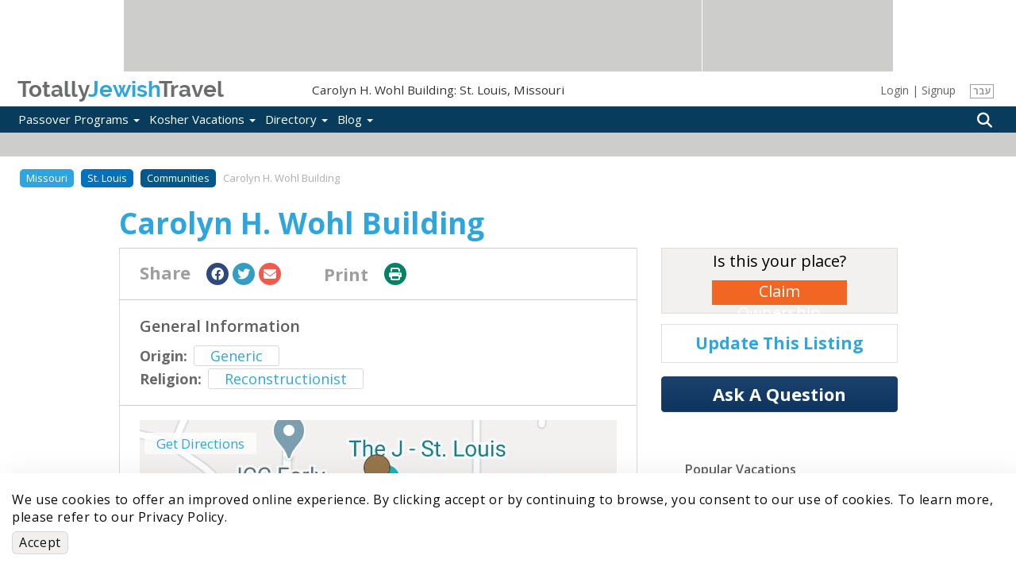

--- FILE ---
content_type: text/html; charset=utf-8
request_url: https://www.totallyjewishtravel.com/carolyn_h_wohl_building-TE19151-JCC_Community_Center-st_louis_missouri.html
body_size: 12148
content:
<!DOCTYPE html>
<html lang="en">
<head>
<meta http-equiv="Content-Type" content="text/html; charset=utf-8" />
	<title>Carolyn H. Wohl Building, St. Louis: Jewish Life in St. Louis, Missouri</title>
	<base href="/" />
	<meta http-equiv="Content-Type" content="text/html; charset=utf-8" />
<link rel="shortcut icon" href="/sites/all/themes/maya/brand/favicon.ico" type="image/x-icon" />
	<link rel="apple-touch-icon" sizes="180x180" href="/sites/all/themes/maya/brand/apple-touch-icon.png">
	<link rel="icon" type="image/png" sizes="32x32" href="/sites/all/themes/maya/brand/favicon-32x32.png">
	<link rel="icon" type="image/png" sizes="16x16" href="/sites/all/themes/maya/brand/favicon-16x16.png">
	<link rel="manifest" href="/sites/all/themes/maya/brand/site.webmanifest">
	<link rel="mask-icon" href="/sites/all/themes/maya/brand/safari-pinned-tab.svg" color="#5bbad5">
	<meta name="msapplication-TileColor" content="#ffffff">
	<meta name="theme-color" content="#ffffff">
			<meta name="description" content="Carolyn H. Wohl Building, in St. Louis, Missouri, Reconstructionist – Jewish Congregations / Community Centers & Facilities – When looking for Jewish Life or History while Traveling, on a Business Trip or Vacation, Pray in Orthodox, Chabad or Local Community in St. Louis - JCC Directory and Maps" />
				<meta name="keywords" content="Carolyn H. Wohl Building, JCC, Community, Chabad, Shul, Synagogues, Minyan,  Shabbat, Sabbath, Frum, Jewish, kosher, Vacation, St. Louis, Missouri, quarter, Orthodox, Chabad, food, kosher, cacher, Liberal, Conservative, kascher, kasher, cacher, kashrut, supervision" />
		<meta http-equiv="X-UA-Compatible" content="IE=edge">
	<meta name="viewport" content="width=device-width, initial-scale=1.0">
		<script>
	(function(w,d,s,l,i){w[l]=w[l]||[];w[l].push({'gtm.start':
	new Date().getTime(),event:'gtm.js'});var f=d.getElementsByTagName(s)[0],
	j=d.createElement(s),dl=l!='dataLayer'?'&l='+l:'';j.async=true;j.src=
	'https://www.googletagmanager.com/gtm.js?id='+i+dl;f.parentNode.insertBefore(j,f);
	})(window,document,'script','dataLayer','GTM-TZNSV3');
	</script>
	<link rel="preload" href="https://static01.totallyjewishtravel.com/sites/all/themes/maya/lib/fontawesome-pro-5.9.0-web/webfonts/fa-regular-400.woff2" as="font" type="font/woff2" crossorigin>
	<link rel="preload" href="https://static01.totallyjewishtravel.com/sites/all/themes/maya/lib/fontawesome-pro-5.9.0-web/webfonts/fa-light-300.woff2" as="font" type="font/woff2" crossorigin>
	<link rel="preload" href="https://static01.totallyjewishtravel.com/sites/all/themes/maya/lib/fontawesome-pro-5.9.0-web/webfonts/fa-solid-900.woff2" as="font" type="font/woff2" crossorigin>
	<link rel="preload" href="https://static01.totallyjewishtravel.com/sites/all/themes/maya/fonts/raleway/raleway-bold.woff2" as="font" type="font/woff2" crossorigin>
		
	<link type="text/css" rel="stylesheet" media="all" href="https://static01.totallyjewishtravel.com/sites/www.totallyjewishtravel.com/files/css/css_a9f3d85c011cdde3cc7c2a6bbd6bf7d2.css" />
	<script type="application/ld+json">
{
"@context": "https://schema.org",
"@type": "Organization",
"name": "Totally Jewish Travel Inc.",
"url": "http://www.totallyjewishtravel.com/",
"logo": "https://www.totallyjewishtravel.com/Logo-sTJT.png",
"sameAs": [
"https://www.facebook.com/TotallyJewishTravel",
"https://twitter.com/tjewishtravel",
"https://www.instagram.com/totallyjewishtravel/?hl=en",
"http://www.totallyjewishtravel.com"
]
}
</script>
<script type="application/ld+json">
{
"@context": "http://schema.org",
"@type": "TravelAgency",
"name": "Totally Jewish Travel Inc.",
"description": "Kosher Passover and Year Round Programs & Travel Offers, the World's Leader for 20+ years in Jewish & Kosher Travel, featuring the most comprehensive Kosher Travel & Food Guide",
"image": "https://www.totallyjewishtravel.com/Logo-sTJT.png",
"logo": "https://www.totallyjewishtravel.com/Logo-sTJT.png",
"url": "http://www.totallyjewishtravel.com/",
"telephone": "6179399555",
"sameAs": ["https://twitter.com/tjewishtravel","https://www.facebook.com/TotallyJewishTravel/","https://www.instagram.com/totallyjewishtravel/?hl=en"],
"address": {
"@type": "PostalAddress",
"streetAddress": "School st.",
"addressLocality": "Boston",
"postalCode": "02108",
"addressCountry": "USA"
}
}
</script></head>
<body class="not-front not-logged-in page-new-directory-item-page no-sidebars lang-ltr i18n-en">
<noscript><iframe src="https://www.googletagmanager.com/ns.html?id=GTM-TZNSV3" height="0" width="0" style="display:none;visibility:hidden"></iframe></noscript>
<noscript><img height="1" width="1" style="display:none" src="https://www.facebook.com/tr?id=959448264454281&ev=PageView&noscript=1" /></noscript>

<!--[if IE]>
<link type="text/css" rel="stylesheet" media="all" href="/sites/all/themes/maya/css/ie_style.min.css?C" />
<![endif]-->

<!--[if lt IE 11]>
<link type="text/css" rel="stylesheet" media="all" href="/sites/all/themes/maya/css/ie10_style.min.css?C" />
<![endif]-->

<!--[if lt IE 10]>
<link type="text/css" rel="stylesheet" media="all" href="/sites/all/themes/maya/css/ie9_style.min.css?C" />
<![endif]-->

<!--[if lt IE 9]>
<link type="text/css" rel="stylesheet" media="all" href="/sites/all/themes/maya/css/ie8_style.min.css?C" />
<![endif]-->

<!--[if lt IE 9]>
<script type="text/javascript" src="/sites/all/themes/maya/lib/expfix/html5shiv.min.js?C"></script>
<script type="text/javascript" src="/sites/all/themes/maya/lib/expfix/respond.min.js?C"></script>
<![endif]-->

<!--[if lt IE 9]>
<p class="outdated-browser">You are using an <strong>outdated</strong> browser. Please <a href="https://browsehappy.com/">upgrade your browser</a> to improve your experience.</p>
<![endif]-->

<div id="page" class="page-fluid">

		<div id="header" class="tjtrow"><div id="block-tjtportal-advertising_top_header" class="block block-tjtportal  block-odd ">
        <div class="pre-block-content"></div>
                 <div class="content">
                <div class="tjtrow"><div id="advertising-top-header" class="col-6"><div class="ad-place-left show-tablet"><addspeed as-id="addspeed-46675-15738-tablet" zid="46675" oid="15738" click-target="_blank" noerror="1" /></div><div class="ad-place-left show-desktop"><addspeed as-id="addspeed-46675-15738-desktop" zid="46675" oid="15738" click-target="_blank" noerror="1" /></div><div class="ad-place-right show-desktop"><addspeed as-id="addspeed-46676-15738" zid="46676" oid="15738" click-target="_blank" noerror="1" /></div></div></div>         </div>
        <div class="post-block-content"></div>
</div>
<div id="block-tjtportal-logo_place_header" class="block block-tjtportal  block-even ">
        <div class="pre-block-content"></div>
                 <div class="content">
                <div class="tjtrow"><div id="main-logo-header" class="col-6"><div class="tjtmenuplace"></div><div class="tjtlogo"><a href="/" name="home" title="Home" rel="home"><span class="grey">Totally</span><span class="cyan">Jewish</span><span class="grey">Travel</span></a></div><div id="header-h1"><h1 class="tjt-ellipsis">Carolyn H. Wohl Building: St. Louis, Missouri</h1></div><div ng-controller="UserManageCtrl" class="user-area-wrapper modal-demo hidden-xs">
	<div class="user-area">
					<div id="user-manage-unlogged">
									<div id="user-manage-login" ng-click="openUserLogin()">Login</div>
					<div class="separator">|</div>
					<div id="user-manage-register"><a href="https://www.totallyjewishtravel.com/registration" rel="nofollow">Signup</a></div>
							</div>
			</div>
</div>
<div class="lang-switcher hidden-xs"><div class="lang-box"><a href="https://www.tjt.co.il" rel="nofollow">עבר</a></div></div><div class="tjtsearchplace"></div></div></div>         </div>
        <div class="post-block-content"></div>
</div>
<div id="block-tjtportal-menu_search_place_header" class="block block-tjtportal  block-odd ">
        <div class="pre-block-content"></div>
                 <div class="content">
                <div class="tjtrow"><div id="menu-search-header" class="col-6"><div id="menu-tjt-main"><div class="navbar navbar-default navbar-static-top" role="navigation"><div class="container"><div class="navbar-header"><button type="button" class="navbar-toggle" data-toggle="collapse" data-target=".navbar-collapse"><span class="icon-bar"></span><span class="icon-bar"></span><span class="icon-bar"></span></button></div><div id="nav-main" class="navbar-collapse collapse"><div class="curtain-top"><button type="button" class="navbar-toggle" data-toggle="collapse" data-target=".navbar-collapse"></button><div class="tjtlogo visible-xs"><a href="/" name="home" title="Home" rel="home"><span class="grey">Totally</span><span class="cyan">Jewish</span><span class="grey">Travel</span></a></div></div><div class="lang-switcher visible-xs"><div class="lang-box"><a href="https://www.tjt.co.il" rel="nofollow">עבר</a></div></div><ul class="nav navbar-nav first-level-menu"><li class="top-nav-m
enu-item"><a data-srcref="https://www.totallyjewishtravel.com/">Passover Programs <span class="caret"></span></a><ul class="dropdown-menu second-level-menu"><li><a href="https://www.totallyjewishtravel.com/passover_resorts/" title="Explore Top Passover Programs 2026: Ultimate Guide to Destinations and Experiences">Passover Programs 2026</a></li>
<li><a href="https://www.totallyjewishtravel.com/passover_resorts/argentina/" title="">Passover Programs in Argentina</a></li>
<li><a href="https://www.totallyjewishtravel.com/passover_resorts/bahamas/" title="">Passover Programs Bahamas</a></li>
<li><a href="https://www.totallyjewishtravel.com/passover_resorts/brazil/" title="">Passover Programs in Brazil</a></li>
<li><a href="https://www.totallyjewishtravel.com/passover_resorts/canada/" title="">Passover Programs in Canada</a></li>
<li><a href="https://www.totallyjewishtravel.com/passover_resorts/caribbean/" title="">Passover Programs Caribbean</a></li>
<li><a href="https://www.totallyjewishtravel.com/passover_resorts/colombia/" title="">Passover Programs in Colombia</a></li>
<li><a href="https://www.totallyjewishtravel.com/passover_resorts/costa-rica/" title="">Passover Programs in Costa Rica</a></li>
<li><a href="https://www.totallyjewishtravel.com/passover_resorts/dominican-republic/" title="Passover programs in the Dominican Republic 2025">Passover Programs Dominican Republic</a></li>
<li><a href="https://www.totallyjewishtravel.com/passover_resorts/europe/">Passover Programs in Europe <span class="caret"></span></a><ul class="dropdown-menu third-level-menu"><li><a href="https://www.totallyjewishtravel.com/passover_resorts/europe/programs-albania/" title="Passover programs 2025 in Albania">Passover Programs in Albania</a></li>
<li><a href="https://www.totallyjewishtravel.com/passover_resorts/europe/programs-croatia/" title="">Passover Programs in Croatia</a></li>
<li><a href="https://www.totallyjewishtravel.com/passover_resorts/europe/programs-cyprus/" title="">Passover Programs in Cyprus</a></li>
<li><a href="https://www.totallyjewishtravel.com/passover_resorts/europe/programs-france/" title="">Passover Programs in France</a></li>
<li><a href="https://www.totallyjewishtravel.com/passover_resorts/europe/programs-georgia/" title="">Passover Programs in Georgia</a></li>
<li><a href="https://www.totallyjewishtravel.com/passover_resorts/europe/programs-greece/" title="">Passover Programs in Greece</a></li>
<li><a href="https://www.totallyjewishtravel.com/passover_resorts/europe/programs-italy/" title="">Passover Programs in Italy</a></li>
<li><a href="https://www.totallyjewishtravel.com/passover_resorts/europe/programs-lithuania/" title="">Passover Programs in Lithuania</a></li>
<li><a href="https://www.totallyjewishtravel.com/passover_resorts/europe/programs-malta/" title="Pesach programs 2025 in Malta">Passover Programs in Malta</a></li>
<li><a href="https://www.totallyjewishtravel.com/passover_resorts/europe/montenegro/" title="Pesach programs 2025 in Montenegro">Passover Programs in Montenegro</a></li>
<li><a href="https://www.totallyjewishtravel.com/passover_resorts/europe/programs-portugal/" title="">Passover Programs in Portugal</a></li>
<li><a href="https://www.totallyjewishtravel.com/passover_resorts/europe/programs-spain/" title="">Passover Programs in Spain</a></li>
<li><a href="https://www.totallyjewishtravel.com/passover_resorts/europe/programs-switzerland/" title="">Passover Programs in Switzerland</a></li>
<li><a href="https://www.totallyjewishtravel.com/passover_resorts/europe/programs-united-kingdom/" title="">Passover Programs in the United Kingdom</a></li>
</ul>
</li>
<li><a href="https://www.totallyjewishtravel.com/passover_resorts/guatemala/" title="">Passover Programs in Guatemala</a></li>
<li><a href="https://www.totallyjewishtravel.com/passover_resorts/israel/" title="">Passover Programs in Israel</a></li>
<li><a href="https://www.totallyjewishtravel.com/passover_resorts/japan/" title="Passover programs in Japan ">Passover Programs Japan</a></li>
<li><a href="https://www.totallyjewishtravel.com/passover_resorts/kenya/" title="">Passover Programs in Kenya</a></li>
<li><a href="https://www.totallyjewishtravel.com/passover_resorts/mexico/" title="">Passover Programs in Mexico</a></li>
<li><a href="https://www.totallyjewishtravel.com/passover_resorts/morocco/" title="">Passover Programs in Morocco</a></li>
<li><a href="https://www.totallyjewishtravel.com/passover_resorts/panama/" title="">Passover Programs in Panama</a></li>
<li><a href="https://www.totallyjewishtravel.com/passover_resorts/south_africa/" title="">Passover Programs in South Africa</a></li>
<li><a href="https://www.totallyjewishtravel.com/passover_resorts/thailand/" title="">Passover Programs in Thailand</a></li>
<li><a href="https://www.totallyjewishtravel.com/passover_resorts/dubai/" title="">Passover in Dubai &amp; The UAE</a></li>
<li><a href="https://www.totallyjewishtravel.com/passover_resorts/usa/">Passover Programs in the USA <span class="caret"></span></a><ul class="dropdown-menu third-level-menu"><li><a href="https://www.totallyjewishtravel.com/passover_resorts/usa/program-arizona/" title="">Passover Programs in Arizona</a></li>
<li><a href="https://www.totallyjewishtravel.com/passover_resorts/usa/programs-california/" title="">Passover Programs in California</a></li>
<li><a href="https://www.totallyjewishtravel.com/passover_resorts/usa/programs-colorado/" title="">Passover Programs in Colorado</a></li>
<li><a href="https://www.totallyjewishtravel.com/passover_resorts/usa/program-connecticut/" title="">Passover Programs in Connecticut</a></li>
<li><a href="https://www.totallyjewishtravel.com/passover_resorts/usa/program-florida/" title="">Passover Programs in Florida</a></li>
<li><a href="https://www.totallyjewishtravel.com/passover_resorts/usa/program-georgia/" title="">Passover Programs in Georgia</a></li>
<li><a href="https://www.totallyjewishtravel.com/passover_resorts/usa/hawaii/" title="">Passover Programs in Hawaii</a></li>
<li><a href="https://www.totallyjewishtravel.com/passover_resorts/usa/program-maryland/" title="">Passover Programs in Maryland</a></li>
<li><a href="https://www.totallyjewishtravel.com/passover_resorts/usa/programs-nevada/" title="">Passover Programs in Nevada</a></li>
<li><a href="https://www.totallyjewishtravel.com/passover_resorts/usa/programs-new-jersey/" title="">Passover Programs in New Jersey</a></li>
<li><a href="https://www.totallyjewishtravel.com/passover_resorts/usa/program-new-york/" title="">Passover Programs in New York</a></li>
<li><a href="https://www.totallyjewishtravel.com/passover_resorts/usa/program-texas/" title="">Passover Programs in Texas</a></li>
<li><a href="https://www.totallyjewishtravel.com/passover_resorts/usa/programs-utah/" title="">Passover Programs in Utah</a></li>
</ul>
</li>
</ul>
</li>
<li class="top-nav-m
enu-item"><a data-srcref="https://www.totallyjewishtravel.com/">Kosher Vacations <span class="caret"></span></a><ul class="dropdown-menu second-level-menu"><li><a href="https://www.totallyjewishtravel.com/vacations/kosher_winter_vacations/" title="">Kosher Winter Sun Vacations</a></li>
<li><a href="https://www.totallyjewishtravel.com/kosher_cruises/" title="">Kosher Cruises</a></li>
<li><a href="https://www.totallyjewishtravel.com/tours" title="Best Kosher Tours">Kosher Tours</a></li>
<li><a href="https://www.totallyjewishtravel.com/vacations/ski_and_mountain/" title="">Kosher Ski &amp; Sports Vacations</a></li>
<li><a href="https://www.totallyjewishtravel.com/vacations/kosher_hotels_and_resorts/" title="">Kosher Hotels Year Round</a></li>
<li><a href="https://www.totallyjewishtravel.com/vacations/kosher-safaris/" title="">Kosher Safaris</a></li>
<li><a href="https://www.totallyjewishtravel.com/jewish-tour-guides/" title="Jewish Tour Guides">Jewish Tour Guides</a></li>
<li><a href="https://www.totallyjewishtravel.com/apartments_villas_rentals/" title="Villa &amp; Apartment Rentals">Kosher Villa &amp; Apartment Rentals</a></li>
<li><a href="https://www.totallyjewishtravel.com/vacations/shavuot/" title="">Shavuot Programs </a></li>
<li><a href="https://www.totallyjewishtravel.com/vacations/summer_and_winter_sun/" title="">Kosher Summer Vacations 2026</a></li>
<li><a href="https://www.totallyjewishtravel.com/vacations/succot/" title="">Kosher Sukkot Programs</a></li>
<li><a href="https://www.totallyjewishtravel.com/vacations/rosh_hashana/" title="">Kosher Rosh Hashanah</a></li>
</ul>
</li>
<li class="top-nav-m
enu-item"><a data-srcref="https://www.totallyjewishtravel.com/">Directory <span class="caret"></span></a><ul class="dropdown-menu second-level-menu"><li><a href="https://www.totallyjewishtravel.com/directory" title="">Kosher &amp; Jewish in...</a></li>
<li><a href="https://www.totallyjewishtravel.com/directory#search-nearme" title="">Kosher &amp; Jewish Near me</a></li>
<li><a href="https://www.totallyjewishtravel.com/KosherRestaurants/" title="Kosher Eateries">Kosher Eateries</a></li>
<li><a href="https://www.totallyjewishtravel.com/Hotels/" title="">Kosher &amp; Jofy* Hotels</a></li>
<li><a href="https://www.totallyjewishtravel.com/VacationRentals/" title="">Kosher &amp; Jofy* Rentals</a></li>
<li><a href="https://www.totallyjewishtravel.com/Synagogues/" title="">Synagogues &amp; Minyanim</a></li>
<li><a href="https://www.totallyjewishtravel.com/tjt_directory_new_listing.html" title="">Update The Directory</a></li>
<li><a href="https://www.totallyjewishtravel.com/shabbat_times/" title="">Shabbat Times</a></li>
</ul>
</li>
<li class="top-nav-m
enu-item"><a data-srcref="https://www.totallyjewishtravel.com/">Blog <span class="caret"></span></a><ul class="dropdown-menu second-level-menu"><li><a href="https://www.totallyjewishtravel.com/blog/" title="New Child">Kosher Travel Digest</a></li>
<li><a href="https://www.totallyjewishtravel.com/blog/jewish-travel-destinations-blog/" title="">Destinations Blog</a></li>
<li><a href="https://www.totallyjewishtravel.com/blog/passover-blog/" title="Kosher Directory">Passover Program Blog</a></li>
</ul>
</li>
</ul><div ng-controller="UserManageCtrl" class="user-area-wrapper modal-demo visible-xs">
	<div class="user-area">
					<div id="user-manage-unlogged">
									<div id="user-manage-login" class="btn user-manage-login" ng-click="openUserLogin()">Login</div>
					<div id="user-manage-register" class="btn user-manage-register"><a href="https://www.totallyjewishtravel.com/registration" rel="nofollow">Signup</a></div>
							</div>
			</div>
</div>
</div></div></div></div><div class="tjtsearchplace" ng-controller="headerSearch">
	<div class="search-types">
		<div class="components-wrapper">
			<div class="search-intro">
				<div class="main" ng-bind="searchText"></div>
				<div class="sub" ng-bind="introInfoText"></div>
			</div>
			<div class="tabs-wrapper">
				<ul class="nav nav-tabs" role="tablist">
					<li id="directory_tab" role="presentation" class="active"><a href="#directory" ng-click="clearSearch(['vacation','nearby'], 'srchDirectory');" aria-controls="directory" role="tab" data-toggle="tab"><i class="fa fa-list-alt" aria-hidden="true"></i>Directory</a></li>
					<li id="nearby_tab" role="presentation"><a href="#nearby" ng-click="getLocCoords();" aria-controls="nearby" role="tab" data-toggle="tab"><i class="fas fa-map-marker-alt" aria-hidden="true"></i>Nearby</a></li>
					<li id="vacations_tab" role="presentation"><a href="#vacations" ng-click="clearSearch(['directory','nearby'], 'srchFeatures');" aria-controls="vacations" role="tab" data-toggle="tab"><i class="fa fa-suitcase" aria-hidden="true"></i>Vacations</a></li>
				</ul>
				<div class="tab-content">
					<div role="tabpanel" class="tab-pane active" id="directory">
						<ac ac-class="search-directory" ac-name="search_directory" ng-model="search.directory" items="results" chosen="chsobj" ac-enter-key="applyHeaderSearch({type:'directory'})" ac-placeholder="Enter Destination..."></ac>
					</div>
					<div role="tabpanel" class="tab-pane" id="nearby">
						<input type="search" id="hdr-search-nearby" name="hdr-search-nearby" ng-model="search.nearby" placeholder="Enter a Location..." />
					</div>
					<div role="tabpanel" class="tab-pane" id="vacations">
						<input type="text" class="search-vacation" name="search_vacations" ng-model="search.vacation" dl-enter-key="applyHeaderSearch({type:'vacation'});" placeholder="Search for...">
					</div>
				</div>
			</div>
		</div>
	</div>
	<div ng-click="closeButtonClick();" class="btn-search">
		<i class="fa fa-search" aria-hidden="true"></i>
	</div>
</div>

</div></div>         </div>
        <div class="post-block-content"></div>
</div>
<div id="block-tjtportal-sub_header_ad_place" class="block block-tjtportal  block-even ">
        <div class="pre-block-content"></div>
                 <div class="content">
                <div class="tjtrow"><div class="sub-header-ad-wrapper"><div id="sub-header-ad-m" class="col-6 sub-header-ad show-mobile"><div class="the-ad-place"><addspeed as-id="addspeed-88582-15738" zid="88582" oid="15738" click-target="_blank" noerror="1" /></div></div><div id="sub-header-ad-t" class="col-6 sub-header-ad show-tablet"><div class="the-ad-place"><addspeed as-id="addspeed-88578-15738" zid="88578" oid="15738" click-target="_blank" noerror="1" /></div></div><div id="sub-header-ad-d" class="col-6 sub-header-ad show-desktop"><div class="the-ad-place"><addspeed as-id="addspeed-48064-15738" zid="48064" oid="15738" click-target="_blank" noerror="1" /></div></div></div></div>         </div>
        <div class="post-block-content"></div>
</div>
</div>

		
		<div id="main" class="footer-spacer main-inner">
			<div class='contianer container-fluid custom-page'>

				
				
				<div id="content">

																<div id="content-area" class="content-region">
							<div id="default-content-top"></div>
							<div id="default-content">

								
								<div id="content-info">
																																			</div>

								<div ng-controller="tjtDirectoryItemCtrl">

	<section class="sticky-header" sticky-header scroll-parent="#main" sticky-start-invisible>
	<div class="container">
		<div class="row">
			<div class="col-xs-4 hidden-xs">
				<div class="tjtlogo"><a href="/" name="home" title="Home" rel="home"><span class="grey">Totally</span><span class="cyan">Jewish</span><span class="grey">Travel</span></a></div>
			</div>
			<div class="col-xs-12 col-sm-8">
				<div class="social-icons-container-mob pull-right">
					<ul class="social-icons">
						<li><a href="" ng-click="facebookShare()" class="social-media-icon--facebook" rel="nofollow external noopener"><i class="fab fa-facebook" aria-hidden="true"></i></a></li>
						<li><a id="sticky-header-twitter-share-button" href="" ng-click="twitterShare()" class="social-media-icon--twitter" rel="nofollow external noopener"><i class="fab fa-twitter" aria-hidden="true"></i></a></li>
						<li><a id="sticky-header-email-share-button" href="" class="social-media-icon--envelope"><i class="fa fa-envelope" aria-hidden="true"></i></a></li>
						<li ng-if="model.loggedin"><a href="" ng-click="toggleSave()" class="social-media-icon--star" ng-class="{disabled: !itemSaved}"><i class="fa fa-star" aria-hidden="true"></i></a></li>
						<li class="hidden-xs"><a href="" class="social-media-icon--print" onclick="window.print();"><i class="fa fa-print" aria-hidden="true"></i></a></li>
						<li class="visible-xs"><a id="sticky-header-whatsapp-share-button" href="" class="social-media-icon--whatsapp" rel="nofollow external noopener"><i class="fab fa-whatsapp" aria-hidden="true"></i></a></li>
					</ul>
					<a href="" class="to-top" back-to-top><i class="fa fa-arrow-up" aria-hidden="true"></i> top</a>
					<button ng-if="!model.loggedin" type='button' class="btn btn-simple hidden-xs" ng-click="openUserLogin()">Login</button>
				</div>
			</div>
		</div>
	</div>
</section>

	
	<section class="breadcrumb-container">
	<div class="container">
		<ol class="custom-breadcrumb">
																		<li class=""><a href="Kosher_Tours-TL709-missouri_united_states-Vacations.html">Missouri</a></li>
						
																						<li class=""><a href="Kosher_Tours-TL3714-st_louis_missouri-Vacations.html">St. Louis</a></li>
						
																						<li class=""><a href="communities-TJ3714-st_louis_missouri-JCC_Community_Centers.html">Communities</a></li>
						
																<li class="active">Carolyn H. Wohl Building</li>
									</ol>
	</div>
</section>


	<section class="middle-section">

		<div class="container-sm">

			<div class="row middle-section-top xs-mob">
				<div class="col-xs-12">
					<h1 id="main-di-title" tnid="19151">Carolyn H. Wohl Building</h1>
					<div ng-if="!!model.itemReviews" class="reviews">
						<span ng-bind="model.itemReviews.avgRate"></span>
						<div class="star-rating" star-rating rating-value="model.itemReviews.avgRate" data-max="5" read-only="true"></div>
					</div><!-- reviews -->
				</div>
			</div><!-- row -->

			<div class="section-flex-row clearfix">

				<div class="col-xs-12 col-sm-8 primary-container">

					<div class="primary primary-general-info">

						<div class="info-list share-container">
	<span ng-bind="model.texts.share"></span>
	<ul class="social-icons sm">
		<li>
			<ul>
				<li class="visible-xs"><a id="social-whatsapp-share-button" href="" class="social-media-icon--whatsapp"><i class="fab fa-whatsapp" aria-hidden="true"></i></a></li>
				<li><a href="" ng-click="facebookShare()" class="social-media-icon--facebook"><i class="fab fa-facebook" aria-hidden="true"></i></a></li>
				<li><a id="social-twitter-share-button" href="" class="social-media-icon--twitter"><i class="fab fa-twitter" aria-hidden="true"></i></a></li>
				<li><a id="social-email-share-button" href="" class="social-media-icon--envelope"><i class="fa fa-envelope" aria-hidden="true"></i></a></li>
			</ul>
		</li>
		<li ng-if="model.loggedin"><span ng-bind="model.itemSavedText"></span><a href="" ng-click="toggleSave()" class="social-media-icon--star" ng-class="{disabled: !itemSaved}"><i class="fa fa-star" aria-hidden="true"></i></a></li>
		<li class="hidden-xs"><span ng-bind="model.texts.print"></span><a href="" class="social-media-icon--print" onclick="window.print();"><i class="fa fa-print" aria-hidden="true"></i></a></li>
	</ul>
</div>

												<div class="info-list general-price">
							<h2 ng-bind="model.texts.generalInformation"></h2>
																																																		<p><strong>{{model.texts.origin}}: </strong> <a href="" class="sm-btn">Generic</a></p>
																						<p><strong>{{model.texts.religion}}: </strong> <a href="" class="sm-btn">Reconstructionist</a></p>
																																																																												</div><!-- general-price -->
						
						
						<div class="info-list primary-map-section">
							<div class="map-wrapper">
																<img class="di-gmap-static" src="/sites/all/themes/maya/images/dimapsnap/b1facd930ed7913a362029165f5353cd.jpg" ng-click="showLocationsMapPopup(0);" />
																<a ng-href="{{model.itemGmapDirURL}}" class="get-direction" ng-bind="model.texts.getDirections" target="_blank"></a>
							</div><!-- map-wrapper -->

							<div class="contact-info">
								<p id="business-address">2 Millstone Campus Dr, St. Louis, 63146-5796, Missouri</p>
								<ul>
	<li ng-repeat="phones in model.itemContacts.phones"><a ng-href="tel:{{phones.content}}" class="tel"><i class="fa fa-phone" aria-hidden="true"></i> &#x200E;{{phones.title}}</a></li>
	<li ng-repeat="faxes in model.itemContacts.faxes"><a ng-href="tel:{{faxes.content}}" class="tel"><i class="fa fa-fax" aria-hidden="true"></i> &#x200E;{{faxes.title}}</a></li>
	<li ng-repeat="emails in model.itemContacts.emails"><a href="mailto:{{emails.content}}?cc=admin@totallyjewishtravel.com"><i class="fa fa-envelope" aria-hidden="true"></i> {{emails.title}}</a></li>
	<li ng-repeat="webs in model.itemContacts.webs"><a ng-href="{{webs.content}}" rel="nofollow external noopener" target="_blank"><i class="fa fa-desktop" aria-hidden="true"></i> {{webs.title}}</a></li>
</ul>							</div><!-- sidebar-contact-info -->
						</div>

						
						
					</div><!-- primary -->

				</div>

				<div class="col-xs-12 col-sm-4 secondary-wrapper">

					<div class="secondary">

						<a ng-if="!!model.userUid" ng-href="/tjt_directory/{{model.itemId}}/update_listing.html" class="update-listing update-listing-xs visible-xs" ng-bind="model.texts.updateThisListing"></a>
						<a ng-if="!model.userUid" href="" ng-click="openUserLogin()" class="update-listing update-listing-xs visible-xs" ng-bind="model.texts.updateThisListing"></a>

						<section class="manage-apartment">
							<h2 ng-bind="model.texts.isThisYourPlace"></h2>
							<a ng-if="!!model.userUid" href="" class="btn-orange-big" ng-click="showClaimOwnership();" ng-bind="model.texts.claimOwnership"></a>
							<a ng-if="!model.userUid" href="" class="btn-orange-big" ng-click="openUserLogin();" ng-bind="model.texts.claimOwnership"></a>
						</section><!-- manage-apartment -->

						<a ng-if="!!model.userUid" href="/tjt_directory/{{model.itemId}}/update_listing.html" class="update-listing hidden-xs" ng-bind="model.texts.updateThisListing"></a>
<a ng-if="!model.userUid" href="" ng-click="openUserLogin()" class="update-listing hidden-xs" ng-bind="model.texts.updateThisListing"></a>

<div class="btns-group hidden-xs">
	<a ng-if="!!model.userUid" href="" tjt-local-ref="questions-anchor" class="btn-secondary" ng-bind="model.texts.askQuestion"></a>
	<a ng-if="!model.userUid" href="" ng-click="openUserLogin()" class="btn-secondary" ng-bind="model.texts.askQuestion"></a>
	<a ng-if="!!model.itemQuestions" href="" tjt-local-ref="questions-anchor" class="btn-secondary" ng-bind="model.texts.viewQuestions"></a>
</div>
						<section ng-if="model.itemPopularVacations" class="popular-vacations" ng-cloak>
	<h2 class="section-title" ng-bind="model.texts.popularVacations"></h2>
	<ul class="custom-links clearfix">
		<li ng-repeat="field in model.itemPopularVacations.fields"><a ng-href="{{field.link}}"><span>{{field.title}}</span></a></li>
	</ul>
</section>
						<section class="sidebar-banner hidden-xs">
	<div class="show-mobile">
		<div class="the-ad-place"><addspeed as-id="addspeed-88710-15738-mobile" zid="88710" oid="15738" click-target="_blank" noerror="1" /></div>
	</div>
	<div class="show-tablet">
		<div class="the-ad-place"><addspeed as-id="addspeed-88581-15738-tablet" zid="88581" oid="15738" click-target="_blank" noerror="1" /></div>
	</div>
	<div class="show-desktop">
		<div class="the-ad-place"><addspeed as-id="addspeed-88580-15738-desktop" zid="88580" oid="15738" click-target="_blank" noerror="1" /></div>
	</div>
</section>
						
					</div><!-- secondary -->

				</div>

			</div><!-- row -->

			<section class="sidebar-banner visible-xs">
	<div class="show-mobile">
		<div class="the-ad-place"><addspeed as-id="addspeed-88710-15738-mobile" zid="88710" oid="15738" click-target="_blank" noerror="1" /></div>
	</div>
	<div class="show-tablet">
		<div class="the-ad-place"><addspeed as-id="addspeed-88581-15738-tablet" zid="88581" oid="15738" click-target="_blank" noerror="1" /></div>
	</div>
	<div class="show-desktop">
		<div class="the-ad-place"><addspeed as-id="addspeed-88580-15738-desktop" zid="88580" oid="15738" click-target="_blank" noerror="1" /></div>
	</div>
</section>
			
		</div>

	</section><!-- middle-section -->

	<div ng-controller="tjtQuestionsCtrl">

	<section class="bottom-section" ng-cloak>

		<a id="questions-anchor"></a>

		<div class="questions-and-answers-top">
			<div class="container-sm flex-row">
				<h3>{{model.texts.questionsnanswers}} <span class="visible-xs">({{model.itemQuestions.total}})</span></h3>
				<span class="hidden-xs"><span>{{model.itemQuestions.total}}</span>  {{model.itemQuestions.questionsText}}</span>
				<button ng-if="!!model.userUid" type="button" class="btn-secondary" ng-click="addUserQuestion()" ng-bind="model.texts.askQuestion"></button>
				<button ng-if="!model.userUid" type="button" class="btn-secondary" ng-click="openUserLogin()" ng-bind="model.texts.askQuestion"></button>
			</div>
		</div>

		<section ng-if="!!model.itemQuestions" class="question-section">

			<div ng-repeat="question in model.itemQuestions.questions | limitTo: model.questionsLimitItems"  class="question-list">

				<div class="container-sm">
					<div class="row">
						<div class="profile-wrapper">
							<div class="profile-img">
								<img ng-src="{{question.image}}" alt="">
							</div>
							<div class="profile-info">
								<span ng-bind="question.name"></span>
								<span ng-bind="question.userSince"></span>
								<span ng-bind="question.userTotalQuestions"></span>
							</div>
						</div>

						<div class="question-answer-info">

							<div class="question-info">
								<div class="row">
									<div class="col-xs-12 col-sm-9">
									<!-- <h2 ng-bind-html="question.question" tooltip="{{question.question}}"  tooltip-persistent></h2> -->
									<h2 ng-bind-html="question.question"></h2>
									</div>
								</div>
								<span ng-bind="question.posted"></span>
							</div>

							<div class="answer-block">

								<h4 ng-if="question.answers.length" ng-bind="model.texts.topAnswer"></h4>

								<div class="row" ng-repeat="answer in question.answers | limitTo: question.answersLimitItems">
									<div class="profile-wrapper profile-wrapper-answ">
										<div class="profile-img">
											<img ng-src="{{answer.image}}" alt="">
										</div>
									</div>

									<div class="answer-info">
										<p ng-class="{'owner-reply': (!!answer.uid && (answer.uid == model.ownerUid))}">
											<span ng-bind="answer.name"></span>
											<span ng-bind="answer.posted"></span>
											<span ng-if="!!answer.uid && (answer.uid == model.ownerUid)">({{model.texts.owner}})</span>

										<ul class="likes-list">
											<li><a href="" ng-class="{me: answer.feedbacks.metu}" ng-click="sendAnswerFeedback(answer.arrId, question.arrId, 'tu')" class="likes">{{answer.feedbacks.tu}}&nbsp;<i class="fa fa-thumbs-up" aria-hidden="true"></i></a></li>
										</ul>

										</p>
										<p ng-bind="answer.answer"></p>
									</div>
								</div>

								<div class="links-group">
									<a ng-if="question.answersTotal > question.answersLimitItems" href="" ng-click="showAllAnswers(question.arrId)">{{model.texts.showAnswers}} ({{question.answersTotal}})</a>
									<button ng-if="!!model.userUid" type="button" ng-click="addUserAnswer(question.arrId)" class="btn-secondary sm" ng-bind="model.texts.answer"></button>
									<button ng-if="!model.userUid" type="button" ng-click="openUserLogin()" class="btn-secondary sm" ng-bind="model.texts.answer"></button>
								</div>

							</div>

						</div>

					</div>
				</div>
			</div>

		</section>



		<section ng-if="!!model.itemQuestions && (model.itemQuestions.total > model.questionsLimitItems)" class="question-area">
			<div class="container-sm">
				<a href="" ng-click="showAllQuestions()">{{model.texts.showQuestions}} ({{model.itemQuestions.total}})</a>
			</div>
		</section>

	</section>

</div>
</div>

							</div>
							<div id="default-content-bottom"></div>
						</div>
						<!-- /content-area -->
					
				</div>
				<!-- /content -->
			</div> <!-- container -->
		</div>
		<!-- /main -->


		
		<div id="ftr-pre-cntnt"></div>

</div>

<div id="footer" class="footer">
	<div id="block-tjtportal-tjt_footer" class="block block-tjtportal  block-odd ">
        <div class="pre-block-content"></div>
                 <div class="content">
                <div class="container">
	<div class="col-xs-12 col-sm-11 col-sm-offset-1">
		<div class="tjtlogo">
			<a href="/" name="home" title="Home" rel="home"><span class="grey">Totally</span><span class="cyan">Jewish</span><span class="grey">Travel</span></a>
		</div>
		<div class="tjt-ellipsis">The web's leading meeting point for Jewish & Kosher Travel and Leisure</div>
	</div>
	<div class="row">
		<div class="col-xs-12 col-sm-7 col-sm-offset-1 text-center footer-menu-container">
			<ul class="footer-menu">
									<li><a href="https://www.totallyjewishtravel.com/about_us">About Us</a></li>
									<li><a href="https://www.totallyjewishtravel.com/contact_us">Contact Us</a></li>
									<li><a href="https://www.totallyjewishtravel.com/passover_programs_faq">Passover Programs FAQ</a></li>
									<li><a href="https://www.totallyjewishtravel.com/advertise">Advertise</a></li>
									<li><a href="https://www.totallyjewishtravel.com/advertise-terms">Advertising Terms</a></li>
									<li><a href="passover_resorts/">Passover Programs</a></li>
									<li><a href="https://www.totallyjewishtravel.com/privacy-policy">Privacy Policy</a></li>
									<li><a href="https://www.totallyjewishtravel.com/terms">Terms of Use</a></li>
									<li><a href="https://www.totallyjewishtravel.com/tjt_kosher_travel_faq">TJT Kosher Travel FAQ</a></li>
							</ul>
		</div>
		<div class="col-sm-4 text-center">
			<div class="footer-socials">
				<h2>Lets Be Social</h2>
				<ul class="socials">
											<li><a href="https://www.facebook.com/TotallyJewishTravel" rel="nofollow external noopener" class="social-icon circle"><i class="fab fa-facebook" title="Totally Jewish Travel on Facebook" aria-hidden="true"></i><span class="sr-only">Totally Jewish Travel on Facebook</span></a></li>											<li><a href="https://twitter.com/tjewishtravel" rel="nofollow external noopener" class="social-icon circle"><i class="fab fa-twitter" title="Totally Jewish Travel on Twitter" aria-hidden="true"></i><span class="sr-only">Totally Jewish Travel on Twitter</span></a></li>											<li><a href="https://www.instagram.com/totallyjewishtravel/" rel="nofollow external noopener" class="social-icon circle"><i class="fab fa-instagram" title="Totally Jewish Travel on Instagram" aria-hidden="true"></i><span class="sr-only">Totally Jewish Travel on Instagram</span></a></li>									</ul>
			</div>
		</div>
	</div>
</div>
<div ng-show="model.needCookiebar" class="cookie-bar-container" ng-controller="tjtCookiebarCtrl" ng-cloak>
    <div id="cookieBar">
        <div class="cookieBarInner">
            <span class="cookieBarText">
                We use cookies to offer an improved online experience. By clicking accept or by continuing to browse, you consent to our use of cookies. To learn more, please refer to our Privacy Policy.            </span>
            <span class="cookieBarButtons">
                <a href="#" class="cookieBarButton cookieBarConsentButton" ng-click="confirmRead($event)">Accept</a>
            </span>
        </div>
    </div>
</div>
         </div>
        <div class="post-block-content"></div>
</div>
</div>

<!-- /page -->
<script type="text/javascript">
<!--//--><![CDATA[//><!--
var TjtGlobals = TjtGlobals || {}; TjtGlobals.initial = TjtGlobals.initial || {}; TjtGlobals.initial.slides = {}; TjtGlobals.initial.content = {}; TjtGlobals.initial.loadmsg = [];TjtGlobals.initial.userdata = TjtGlobals.initial.userdata || { uid: '0', username: '', mail: '', firstName: '', lastName: '', fullName: '' };TjtGlobals.initial.csrf = {"POST_extlogin":"972d3cec828b4b5b79ab0771cfe0a6b7","GET_locac":"6b7c34901a67340c3bb15cea92ef4804","GET_starsaveditem":"95060496ea3d0e627bfc649052baad46","PUT_starsaveitem":"639d393f4a345ecab395f717d134c67d","GET_itemreviews":"7a2ed3df0e1454bd2af74f33b395bb63","GET_itemquestions":"cd4386e847759cf33ecf12fc7c5b11fc","GET_itemcontacts":"c388c318235ed6c631a4ae9145d60ab9","POST_addreview":"6a8b9b6892d526286b1885518816f0e6","POST_addquestion":"c36926c23872c576a5f344741b4ec839","PUT_feedbackitem":"5b540a0a67c3b7da35a0975f85dcd61e","POST_addanswer":"0a3b8da3aa689e91b82a4a2287749f16","GET_linksset":"0e825c876bdbeb66ebfa6202f567b7e0","POST_directoryitemupdate":"e565d86aa358281d5d8e03a1e9595a12","POST_emailpageshare":"8dd16dac92a642e7bf9031cdea41b737"};TjtGlobals.initial.text = {"bodyTitle":"Continue With","facebookDesc":"Sign in with Facebook","googleDesc":"Sign in with Google","emailDesc":"Sign up with Email","atopptou":"By proceeding, you agree to our","privacyPolicy":"Privacy Policy","and":"and","termsOfUse":"Terms of Use","alreadyMember":"Already A Member","emailAddress":"Email Address","password":"Password","forgotPassword":"Forgot Password","login":"Login","enternamepwd":"Please Enter name and password","readMoreDirective":"Read More >> ","readLessDirective":"Read Less << ","first":"first","last":"last","previous":"previous","next":"next","search":"Search","srchFeatures":"Kosher Programs, Resorts & Tours","srchDirectory":"Hotels, Restaurants, Business and more...","srchNearby":"Kosher & Jewish Places","operationFailed":"Operation failed","noResultsFound":"No results found","unfortunatelyBadAccuracy":"Unfortunately your device's location data accuracy is very low at the moment. In order to get accurate results, please enter your location manually.","myPlaces":"My Places","myAccount":"My Account","myReviews":"My Reviews","logOut":"Log Out","writeAReview":"Write A Review","share":"Share","save":"Save","saved":"Saved","print":"Print","generalInformation":"General Information","updateThisListing":"Update This Listing","getDirections":"Get Directions","price":"Price","meals":"Meals","creditCards":"Credit Cards","deliveries":"Deliveries","supervision":"Supervision","cuisine":"Cuisine","foodType":"Food Type","religion":"Religion","nusach":"Nusach","prayers":"Prayers","rabbi":"Rabbi","origin":"Origin","starsRate":"Star Rating","apartmentType":"Type","kosherStatus":"Kosher Status","beds":"Beds","hours":"Hours","comments":"Comments","addreviewOverallRating":"Overall Rating","reviewsOverallRatingMessage":"The overall rating is based on your feedback below","addReviewCategory03":"Value","addreviewReviewTitle":"Title of your review","addreviewReviewTitlePH":"Summarize your review in few words","addreviewContentTitle":"Your review","addreviewContentTitlePH":"Tell people about your experience. The good and the bad but don't forget to be respectful.","addreviewPriceRange":"Price Range","addreviewPriceInexpensive":"Inexpensive","addreviewPriceMidrange":"Midrange","addreviewPriceFinedining":"Fine Dining","submit":"Submit","addreviewAgreePrefix":"We will not publish badmouthing reviews, courses and not accurate","addreviewIAgree":"I Agree","reviewShouldAgree":"You should check the `I Agree` at the bottom","reviewShouldRateAll":"You should rate all categories","reviewShouldHaveTitle":"You should write a title","reviewShouldHaveContent":"You should write a content","reviewAddedMsg":"Your review have posted successfully","reviewFailedMsg":"Your review post have failed","addreviewThanksMessage":"Thank you for your contribution, please allow 14 days for publishing your review","addquestionThanksMessage":"Thank you! Your question will be published shortly. Stand by for a response.","questionCategory":"Your Question","questPlaceLoc":"Question about this place location","questPlaceKashrut":"Question about this place`s food type or kashrut","questPlaceAvail":"Question about this place`s opening times and availibilty","other":"Other","addquestionContentTitle":"Your Question","addquestionContentTitlePH":"Ask whatever you like as long as its relevant to the business.","isThisYourPlace":"Is this your place?","claimOwnership":"Claim Ownership","askQuestion":"Ask A Question","viewQuestions":"View All Questions","showQuestions":"Show all questions","questionShouldHaveCategory":"You should choose a category","questionShouldHaveContent":"You should write a content","answerShouldHaveContent":"You should write an answer","questionAddedMsg":"Your question have posted successfully","questionFailedMsg":"Your question post have failed","questionsnanswers":"Questions & Answers","question":"Question","answer":"Answer","showAnswers":"Show all answers","topAnswer":"Top Answer","addanswerContentTitle":"Answer","addanswerContentTitlePH":"Place your answer here","owner":"Owner","specialOfferTitle":"Special Offer","popularVacations":"Popular Vacations","claimOwnershipOnLocation":"Claim ownership on this location","claimOwnershipContactMsg":"We will contact you, normally within 3-5 business days, to the email address of your registered user account in order to verify your ownership.","claimOwnershipPromo":"Claimed locations enjoy a fast route for publishing (normaly 3 business days instead of 14)  as well as the ability to reply to reviews, answer questions of users etc.","claimOwnershipDecleration":"I am the owner, director or staff-member of this place","checkCheckboxClaimOwnership":"Please check the checkbox for claiming ownership","sharingTJTPageUsingEmail":"Send this page to a friend","yourName":"Your Name","friendName":"Friend Name","yourEmail":"Your eMail","friendEmail":"Friend eMail"};TjtGlobals.initial.content['contentAttributes'] = {"itemType":"directory","dtype":233,"directoryType":"Community","imageSrc":null,"address":"2 Millstone Campus Dr, St. Louis, 63146-5796, Missouri","url":"carolyn_h_wohl_building-TE19151-JCC_Community_Center-st_louis_missouri.html","title":"Carolyn H. Wohl Building","nid":"19151","tnid":19151,"owner":0,"pdi":false,"coords":[-90.4096539,38.6857087]};TjtGlobals.initial['language'] = {"language":"en","name":"English","native":"English","direction":"0","enabled":"1","plurals":"0","formula":"","domain":"https:\/\/www.totallyjewishtravel.com","prefix":"","weight":"0","javascript":""};TjtGlobals.initial['fbAppId'] = '998311963607341';TjtGlobals.initial['googleClientId'] = '333969128799-2o7i1jup1uvtvj6kslvjfcg30tp4uemm.apps.googleusercontent.com';TjtGlobals.initial['googleRecaptchaSiteKey'] = '6Ld0QxsUAAAAAJx-WPyGjjnz3fMRTxG_9B3m9x6n';TjtGlobals.initial['googleMapApiId'] = 'AIzaSyDtjTQR4v5m1xg6RMzMwtqwC6ZuyXphoh8';TjtGlobals.initial['needFBService'] = '1';TjtGlobals.initial['needGplusService'] = '1';TjtGlobals.initial['needGRecaptchaService'] = '';TjtGlobals.initial['needGMapService'] = '1';TjtGlobals.initial['needTwttrService'] = '1';
//--><!]]>
</script>
<script type="text/javascript" src="https://static01.totallyjewishtravel.com/sites/www.totallyjewishtravel.com/files/js/js_f07413e234ebb11b3364d4031df8ecce.js"></script>
<script type="text/javascript">
<!--//--><![CDATA[//><!--
jQuery.extend(Drupal.settings, { "basePath": "/", "fivestar": { "titleUser": "Your rating: ", "titleAverage": "Average: ", "feedbackSavingVote": "Saving your vote...", "feedbackVoteSaved": "Your vote has been saved.", "feedbackDeletingVote": "Deleting your vote...", "feedbackVoteDeleted": "Your vote has been deleted." }, "jcarousel": { "ajaxPath": "https://www.totallyjewishtravel.com/jcarousel/ajax/views" } });
//--><!]]>
</script>
<script type="text/javascript">
<!--//--><![CDATA[//><!--

var googletag = googletag || {};
googletag.cmd = googletag.cmd || [];
(function() {
var gads = document.createElement('script');
gads.async = true;
gads.type = 'text/javascript';
var useSSL = 'https:' == document.location.protocol;
gads.src = (useSSL ? 'https:' : 'http:') + '//www.googletagservices.com/tag/js/gpt.js';
var node = document.getElementsByTagName('script')[0];
node.parentNode.insertBefore(gads, node);
})();

//--><!]]>
</script>
<script type="text/javascript">
<!--//--><![CDATA[//><!--

function trackOutboundLink(link, category, action) {

try {
_gaq.push(['_trackEvent', category , action]);
} catch(err){}

setTimeout(function() {
document.location.href = link.href;
}, 100);
}
//--><!]]>
</script>
<script type="text/javascript">
<!--//--><![CDATA[//><!--
!function(f,b,e,v,n,t,s){if(f.fbq)return;n=f.fbq=function(){n.callMethod?n.callMethod.apply(n,arguments):n.queue.push(arguments)};if(!f._fbq)f._fbq=n;n.push=n;n.loaded=!0;n.version='2.0';n.queue=[];t=b.createElement(e);t.async=!0;t.src=v;s=b.getElementsByTagName(e)[0];s.parentNode.insertBefore(t,s)}(window, document,'script','https://connect.facebook.net/en_US/fbevents.js');fbq('init', '959448264454281');fbq('track', 'PageView');
//--><!]]>
</script>
<script type="text/javascript" src="https://static01.totallyjewishtravel.com/sites/www.totallyjewishtravel.com/files/js/js_dba31c6a451824a2132f60c1cff633e5.js"></script>


</body>

</html>


--- FILE ---
content_type: text/css
request_url: https://static01.totallyjewishtravel.com/sites/www.totallyjewishtravel.com/files/css/css_a9f3d85c011cdde3cc7c2a6bbd6bf7d2.css
body_size: 135501
content:
@import url(https://fonts.googleapis.com/css?family=Roboto:100,100i,300,300i,400,400i,500,500i,700,700i,900,900i);@import url(https://fonts.googleapis.com/css?family=Open+Sans:300,400,600,700);@import url(https://fonts.googleapis.com/css?family=Signika:300,400,600,700&display=swap);a,abbr,acronym,address,applet,article,aside,audio,b,big,blockquote,body,canvas,caption,center,cite,code,dd,del,details,dfn,div,dl,dt,em,embed,fieldset,figcaption,figure,footer,form,h1,h2,h3,h4,h5,h6,header,hgroup,html,i,iframe,img,ins,kbd,label,legend,li,mark,menu,nav,object,ol,output,p,pre,q,ruby,s,samp,section,small,span,strike,strong,sub,summary,sup,table,tbody,td,tfoot,th,thead,time,tr,tt,u,ul,var,video{margin:0;padding:0;border:0;vertical-align:baseline}article,aside,details,figcaption,figure,footer,header,hgroup,menu,nav,section{display:block}body{line-height:1}ol,ul{list-style:none}blockquote,q{quotes:none}blockquote:after,blockquote:before,q:after,q:before{content:"";content:none}table{border-collapse:collapse;border-spacing:0}

.node-unpublished{background-color:#fff4f4;}.preview .node{background-color:#ffffea;}#node-admin-filter ul{list-style-type:none;padding:0;margin:0;width:100%;}#node-admin-buttons{float:left;margin-left:0.5em;clear:right;}td.revision-current{background:#ffc;}.node-form .form-text{display:block;width:95%;}.node-form .container-inline .form-text{display:inline;width:auto;}.node-form .standard{clear:both;}.node-form textarea{display:block;width:95%;}.node-form .attachments fieldset{float:none;display:block;}.terms-inline{display:inline;}


fieldset{margin-bottom:1em;padding:.5em;}form{margin:0;padding:0;}hr{height:1px;border:1px solid gray;}img{border:0;}table{border-collapse:collapse;}th{text-align:left;padding-right:1em;border-bottom:3px solid #ccc;}.clear-block:after{content:".";display:block;height:0;clear:both;visibility:hidden;}.clear-block{display:inline-block;}/*_\*/
* html .clear-block{height:1%;}.clear-block{display:block;}/* End hide from IE-mac */



body.drag{cursor:move;}th.active img{display:inline;}tr.even,tr.odd{background-color:#eee;border-bottom:1px solid #ccc;padding:0.1em 0.6em;}tr.drag{background-color:#fffff0;}tr.drag-previous{background-color:#ffd;}td.active{background-color:#ddd;}td.checkbox,th.checkbox{text-align:center;}tbody{border-top:1px solid #ccc;}tbody th{border-bottom:1px solid #ccc;}thead th{text-align:left;padding-right:1em;border-bottom:3px solid #ccc;}.breadcrumb{padding-bottom:.5em}div.indentation{width:20px;height:1.7em;margin:-0.4em 0.2em -0.4em -0.4em;padding:0.42em 0 0.42em 0.6em;float:left;}div.tree-child{background:url(/misc/tree.png) no-repeat 11px center;}div.tree-child-last{background:url(/misc/tree-bottom.png) no-repeat 11px center;}div.tree-child-horizontal{background:url(/misc/tree.png) no-repeat -11px center;}.error{color:#e55;}div.error{border:1px solid #d77;}div.error,tr.error{background:#fcc;color:#200;padding:2px;}.warning{color:#e09010;}div.warning{border:1px solid #f0c020;}div.warning,tr.warning{background:#ffd;color:#220;padding:2px;}.ok{color:#008000;}div.ok{border:1px solid #00aa00;}div.ok,tr.ok{background:#dfd;color:#020;padding:2px;}.item-list .icon{color:#555;float:right;padding-left:0.25em;clear:right;}.item-list .title{font-weight:bold;}.item-list ul{margin:0 0 0.75em 0;padding:0;}.item-list ul li{margin:0 0 0.25em 1.5em;padding:0;list-style:disc;}ol.task-list li.active{font-weight:bold;}.form-item{margin-top:1em;margin-bottom:1em;}tr.odd .form-item,tr.even .form-item{margin-top:0;margin-bottom:0;white-space:nowrap;}tr.merge-down,tr.merge-down td,tr.merge-down th{border-bottom-width:0 !important;}tr.merge-up,tr.merge-up td,tr.merge-up th{border-top-width:0 !important;}.form-item input.error,.form-item textarea.error,.form-item select.error{border:2px solid red;}.form-item .description{font-size:0.85em;}.form-item label{display:block;font-weight:bold;}.form-item label.option{display:inline;font-weight:normal;}.form-checkboxes,.form-radios{margin:1em 0;}.form-checkboxes .form-item,.form-radios .form-item{margin-top:0.4em;margin-bottom:0.4em;}.marker,.form-required{color:#f00;}.more-link{text-align:right;}.more-help-link{font-size:0.85em;text-align:right;}.nowrap{white-space:nowrap;}.item-list .pager{clear:both;text-align:center;}.item-list .pager li{background-image:none;display:inline;list-style-type:none;padding:0.5em;}.pager-current{font-weight:bold;}.tips{margin-top:0;margin-bottom:0;padding-top:0;padding-bottom:0;font-size:0.9em;}dl.multiselect dd.b,dl.multiselect dd.b .form-item,dl.multiselect dd.b select{font-family:inherit;font-size:inherit;width:14em;}dl.multiselect dd.a,dl.multiselect dd.a .form-item{width:10em;}dl.multiselect dt,dl.multiselect dd{float:left;line-height:1.75em;padding:0;margin:0 1em 0 0;}dl.multiselect .form-item{height:1.75em;margin:0;}.container-inline div,.container-inline label{display:inline;}ul.primary{border-collapse:collapse;padding:0 0 0 1em;white-space:nowrap;list-style:none;margin:5px;height:auto;line-height:normal;border-bottom:1px solid #bbb;}ul.primary li{display:inline;}ul.primary li a{background-color:#ddd;border-color:#bbb;border-width:1px;border-style:solid solid none solid;height:auto;margin-right:0.5em;padding:0 1em;text-decoration:none;}ul.primary li.active a{background-color:#fff;border:1px solid #bbb;border-bottom:#fff 1px solid;}ul.primary li a:hover{background-color:#eee;border-color:#ccc;border-bottom-color:#eee;}ul.secondary{border-bottom:1px solid #bbb;padding:0.5em 1em;margin:5px;}ul.secondary li{display:inline;padding:0 1em;border-right:1px solid #ccc;}ul.secondary a{padding:0;text-decoration:none;}ul.secondary a.active{border-bottom:4px solid #999;}#autocomplete{position:absolute;border:1px solid;overflow:hidden;z-index:100;}#autocomplete ul{margin:0;padding:0;list-style:none;}#autocomplete li{background:#fff;color:#000;white-space:pre;cursor:default;}#autocomplete li.selected{background:#0072b9;color:#fff;}html.js input.form-autocomplete{background-image:url(/misc/throbber.gif);background-repeat:no-repeat;background-position:100% 2px;}html.js input.throbbing{background-position:100% -18px;}html.js fieldset.collapsed{border-bottom-width:0;border-left-width:0;border-right-width:0;margin-bottom:0;height:1em;}html.js fieldset.collapsed *{display:none;}html.js fieldset.collapsed legend{display:block;}html.js fieldset.collapsible legend a{padding-left:15px;background:url(/misc/menu-expanded.png) 5px 75% no-repeat;}html.js fieldset.collapsed legend a{background-image:url(/misc/menu-collapsed.png);background-position:5px 50%;}* html.js fieldset.collapsed legend,* html.js fieldset.collapsed legend *,* html.js fieldset.collapsed table *{display:inline;}html.js fieldset.collapsible{position:relative;}html.js fieldset.collapsible legend a{display:block;}html.js fieldset.collapsible .fieldset-wrapper{overflow:auto;}.resizable-textarea{width:95%;}.resizable-textarea .grippie{height:9px;overflow:hidden;background:#eee url(/misc/grippie.png) no-repeat center 2px;border:1px solid #ddd;border-top-width:0;cursor:s-resize;}html.js .resizable-textarea textarea{margin-bottom:0;width:100%;display:block;}.draggable a.tabledrag-handle{cursor:move;float:left;height:1.7em;margin:-0.4em 0 -0.4em -0.5em;padding:0.42em 1.5em 0.42em 0.5em;text-decoration:none;}a.tabledrag-handle:hover{text-decoration:none;}a.tabledrag-handle .handle{margin-top:4px;height:13px;width:13px;background:url(/misc/draggable.png) no-repeat 0 0;}a.tabledrag-handle-hover .handle{background-position:0 -20px;}.joined + .grippie{height:5px;background-position:center 1px;margin-bottom:-2px;}.teaser-checkbox{padding-top:1px;}div.teaser-button-wrapper{float:right;padding-right:5%;margin:0;}.teaser-checkbox div.form-item{float:right;margin:0 5% 0 0;padding:0;}textarea.teaser{display:none;}html.js .no-js{display:none;}.progress{font-weight:bold;}.progress .bar{background:#fff url(/misc/progress.gif);border:1px solid #00375a;height:1.5em;margin:0 0.2em;}.progress .filled{background:#0072b9;height:1em;border-bottom:0.5em solid #004a73;width:0%;}.progress .percentage{float:right;}.progress-disabled{float:left;}.ahah-progress{float:left;}.ahah-progress .throbber{width:15px;height:15px;margin:2px;background:transparent url(/misc/throbber.gif) no-repeat 0px -18px;float:left;}tr .ahah-progress .throbber{margin:0 2px;}.ahah-progress-bar{width:16em;}#first-time strong{display:block;padding:1.5em 0 .5em;}tr.selected td{background:#ffc;}table.sticky-header{margin-top:0;background:#fff;}#clean-url.install{display:none;}html.js .js-hide{display:none;}#system-modules div.incompatible{font-weight:bold;}#system-themes-form div.incompatible{font-weight:bold;}span.password-strength{visibility:hidden;}input.password-field{margin-right:10px;}div.password-description{padding:0 2px;margin:4px 0 0 0;font-size:0.85em;max-width:500px;}div.password-description ul{margin-bottom:0;}.password-parent{margin:0 0 0 0;}input.password-confirm{margin-right:10px;}.confirm-parent{margin:5px 0 0 0;}span.password-confirm{visibility:hidden;}span.password-confirm span{font-weight:normal;}

ul.menu{list-style:none;border:none;text-align:left;}ul.menu li{margin:0 0 0 0.5em;}li.expanded{list-style-type:circle;list-style-image:url(/misc/menu-expanded.png);padding:0.2em 0.5em 0 0;margin:0;}li.collapsed{list-style-type:disc;list-style-image:url(/misc/menu-collapsed.png);padding:0.2em 0.5em 0 0;margin:0;}li.leaf{list-style-type:square;list-style-image:url(/misc/menu-leaf.png);padding:0.2em 0.5em 0 0;margin:0;}li a.active{color:#000;}td.menu-disabled{background:#ccc;}ul.links{margin:0;padding:0;}ul.links.inline{display:inline;}ul.links li{display:inline;list-style-type:none;padding:0 0.5em;}.block ul{margin:0;padding:0 0 0.25em 1em;}

#permissions td.module{font-weight:bold;}#permissions td.permission{padding-left:1.5em;}#access-rules .access-type,#access-rules .rule-type{margin-right:1em;float:left;}#access-rules .access-type .form-item,#access-rules .rule-type .form-item{margin-top:0;}#access-rules .mask{clear:both;}#user-login-form{text-align:center;}#user-admin-filter ul{list-style-type:none;padding:0;margin:0;width:100%;}#user-admin-buttons{float:left;margin-left:0.5em;clear:right;}#user-admin-settings fieldset .description{font-size:0.85em;padding-bottom:.5em;}.profile{clear:both;margin:1em 0;}.profile .picture{float:right;margin:0 1em 1em 0;}.profile h3{border-bottom:1px solid #ccc;}.profile dl{margin:0 0 1.5em 0;}.profile dt{margin:0 0 0.2em 0;font-weight:bold;}.profile dd{margin:0 0 1em 0;}


.field .field-label,.field .field-label-inline,.field .field-label-inline-first{font-weight:bold;}.field .field-label-inline,.field .field-label-inline-first{display:inline;}.field .field-label-inline{visibility:hidden;}.node-form .content-multiple-table td.content-multiple-drag{width:30px;padding-right:0;}.node-form .content-multiple-table td.content-multiple-drag a.tabledrag-handle{padding-right:.5em;}.node-form .content-add-more .form-submit{margin:0;}.content-multiple-remove-button{display:block;float:right;height:14px;width:16px;margin:2px 0 1px 0;padding:0;background:transparent url(/sites/all/modules/cck/images/remove.png) no-repeat 0 0;border-bottom:#C2C9CE 1px solid;border-right:#C2C9CE 1px solid;}.content-multiple-remove-button:hover{background-position:0 -14px;}.content-multiple-removed-row .content-multiple-remove-button{background-position:0 -28px;}.content-multiple-removed-row .content-multiple-remove-button:hover{background-position:0 -42px;}html.js .content-multiple-removed-row{background-color:#ffffcc;}.content-multiple-weight-header,.content-multiple-remove-header,.content-multiple-remove-cell,.content-multiple-table td.delta-order{text-align:center;}html.js .content-multiple-weight-header,html.js .content-multiple-remove-header span,html.js .content-multiple-table td.delta-order,html.js .content-multiple-remove-checkbox{display:none;}.node-form .number{display:inline;width:auto;}.node-form .text{width:auto;}.form-item #autocomplete .reference-autocomplete{white-space:normal;}.form-item #autocomplete .reference-autocomplete label{display:inline;font-weight:normal;}#content-field-overview-form .advanced-help-link,#content-display-overview-form .advanced-help-link{margin:4px 4px 0 0;}#content-field-overview-form .label-group,#content-display-overview-form .label-group,#content-copy-export-form .label-group{font-weight:bold;}table#content-field-overview .label-add-new-field,table#content-field-overview .label-add-existing-field,table#content-field-overview .label-add-new-group{float:left;}table#content-field-overview tr.content-add-new .tabledrag-changed{display:none;}table#content-field-overview tr.content-add-new .description{margin-bottom:0;}table#content-field-overview .content-new{font-weight:bold;padding-bottom:.5em;}.advanced-help-topic h3,.advanced-help-topic h4,.advanced-help-topic h5,.advanced-help-topic h6{margin:1em 0 .5em 0;}.advanced-help-topic dd{margin-bottom:.5em;}.advanced-help-topic span.code{background-color:#EDF1F3;font-family:"Bitstream Vera Sans Mono",Monaco,"Lucida Console",monospace;font-size:0.9em;padding:1px;}.advanced-help-topic .content-border{border:1px solid #AAA}


.rteindent1{margin-left:40px;}.rteindent2{margin-left:80px;}.rteindent3{margin-left:120px;}.rteindent4{margin-left:160px;}.rteleft{text-align:left;}.rteright{text-align:right;}.rtecenter{text-align:center;}.rtejustify{text-align:justify;}.ibimage_left{float:left;}.ibimage_right{float:right;}table.cke_editor fieldset{padding:0 !important;}.cke_editor{display:table !important;}.cke_editor,#ie#bug{display:inline-table !important;}.cke_panel_listItem{background-image:none;padding-left:0;}tbody{border:0;}form#ckeditor-admin-profile-form textarea#edit-toolbar,form#ckeditor-admin-global-profile-form textarea#edit-toolbar{display:none;}form#ckeditor-admin-profile-form #edit-toolbar + .grippie,form#ckeditor-admin-global-profile-form #edit-toolbar + .grippie{display:none;}div.sortableList{cursor:n-resize;}div.widthMarker{height:20px;border-top:1px dashed #CCC;margin:10px 0px 0px 1px;padding-left:1px;text-align:center;}div.sortableList.group{margin:20px 0px 0px 0px;}div.sortableList div.sortableListDiv{height:30px;margin-bottom:3px;width:900px;}div.sortableList div.sortableListDiv span.sortableListSpan{background-color:#F0F0EE;height:30px;border-right:1px dashed #CCC;display:block;}div.sortableList div.sortableListDiv span.sortableListSpan ul{background:none;width:900px;white-space:nowrap;border:1px solid #CCC;list-style:none;margin:0px;padding:0px 0px 0px 1px;height:30px;}div.sortableList div.sortableListDiv span.sortableListSpan ul li{background:none;list-style:none;cursor:move;height:18px;min-width:18px;padding:2px;}div.sortableList div.sortableListDiv span.sortableListSpan ul li.group{min-width:5px;padding-left:2px;}div.sortableList div.sortableListDiv span.sortableListSpan ul li img{border:0;padding:0;margin:0}li.sortableItem{position:relative;float:left;margin:3px 1px 1px 0px;border:1px solid #CCC;background-color:#F0F0EE;z-index:99;}fieldset#edit-appearance div#groupLayout,div#allButtons{border:0;padding:0 0 0 0;margin:1em 0;overflow:auto;}.cke_browser_ie .cke_panel_block{overflow:hidden !important;}
.ctools-locked{color:red;border:1px solid red;padding:1em;}.ctools-owns-lock{background:#FFFFDD none repeat scroll 0 0;border:1px solid #F0C020;padding:1em;}a.ctools-ajaxing,input.ctools-ajaxing,button.ctools-ajaxing,select.ctools-ajaxing{padding-right:18px !important;background:url(/sites/all/modules/ctools/images/status-active.gif) right center no-repeat;}div.ctools-ajaxing{float:left;width:18px;background:url(/sites/all/modules/ctools/images/status-active.gif) center center no-repeat;}

.container-inline-date{width:auto;clear:both;display:inline-block;vertical-align:top;margin-right:0.5em;}.container-inline-date .form-item{float:none;padding:0;margin:0;}.container-inline-date .form-item .form-item{float:left;}.container-inline-date .form-item,.container-inline-date .form-item input{width:auto;}.container-inline-date .description{clear:both;}.container-inline-date .form-item input,.container-inline-date .form-item select,.container-inline-date .form-item option{margin-right:5px;}.container-inline-date .date-spacer{margin-left:-5px;}.views-right-60 .container-inline-date div{padding:0;margin:0;}.container-inline-date .date-timezone .form-item{float:none;width:auto;clear:both;}#calendar_div,#calendar_div td,#calendar_div th{margin:0;padding:0;}#calendar_div,.calendar_control,.calendar_links,.calendar_header,.calendar{width:185px;border-collapse:separate;margin:0;}.calendar td{padding:0;}span.date-display-single{}span.date-display-start{}span.date-display-end{}span.date-display-separator{}.date-repeat-input{float:left;width:auto;margin-right:5px;}.date-repeat-input select{min-width:7em;}.date-repeat fieldset{clear:both;float:none;}.date-views-filter-wrapper{min-width:250px;}.date-views-filter input{float:left !important;margin-right:2px !important;padding:0 !important;width:12em;min-width:12em;}.date-nav{width:100%;}.date-nav div.date-prev{text-align:left;width:24%;float:left;}.date-nav div.date-next{text-align:right;width:24%;float:right;}.date-nav div.date-heading{text-align:center;width:50%;float:left;}.date-nav div.date-heading h3{margin:0;padding:0;}.date-clear{float:none;clear:both;display:block;}.date-clear-block{float:none;width:auto;clear:both;}.date-clear-block:after{content:" ";display:block;height:0;clear:both;visibility:hidden;}.date-clear-block{display:inline-block;}/*_\*/
 * html .date-clear-block{height:1%;}.date-clear-block{display:block;}/* End hide from IE-mac */

.date-container .date-format-delete{margin-top:1.8em;margin-left:1.5em;float:left;}.date-container .date-format-name{float:left;}.date-container .date-format-type{float:left;padding-left:10px;}.date-container .select-container{clear:left;float:left;}div.date-calendar-day{line-height:1;width:40px;float:left;margin:6px 10px 0 0;background:#F3F3F3;border-top:1px solid #eee;border-left:1px solid #eee;border-right:1px solid #bbb;border-bottom:1px solid #bbb;color:#999;text-align:center;font-family:Georgia,Arial,Verdana,sans;}div.date-calendar-day span{display:block;text-align:center;}div.date-calendar-day span.month{font-size:.9em;background-color:#B5BEBE;color:white;padding:2px;text-transform:uppercase;}div.date-calendar-day span.day{font-weight:bold;font-size:2em;}div.date-calendar-day span.year{font-size:.9em;padding:2px;}

#ui-datepicker-div table,#ui-datepicker-div td,#ui-datepicker-div th{margin:0;padding:0;}#ui-datepicker-div,#ui-datepicker-div table,.ui-datepicker-div,.ui-datepicker-div table,.ui-datepicker-inline,.ui-datepicker-inline table{font-size:12px !important;}.ui-datepicker-div,.ui-datepicker-inline,#ui-datepicker-div{margin:0;padding:0;border:0;outline:0;line-height:1.3;text-decoration:none;font-size:100%;list-style:none;background:#ffffff;border:2px solid #d3d3d3;font-family:Verdana,Arial,sans-serif;font-size:1.1em;margin:0;padding:2.5em .5em .5em .5em;position:relative;width:15.5em;}#ui-datepicker-div{background:#ffffff;display:none;z-index:9999;}.ui-datepicker-inline{display:block;float:left;}.ui-datepicker-control{display:none;}.ui-datepicker-current{display:none;}.ui-datepicker-next,.ui-datepicker-prev{background:#e6e6e6 url(/sites/all/modules/date/date_popup/themes/images/e6e6e6_40x100_textures_02_glass_75.png) 0 50% repeat-x;left:.5em;position:absolute;top:.5em;}.ui-datepicker-next{left:14.6em;}.ui-datepicker-next:hover,.ui-datepicker-prev:hover{background:#dadada url(/sites/all/modules/date/date_popup/themes/images/dadada_40x100_textures_02_glass_75.png) 0 50% repeat-x;}.ui-datepicker-next a,.ui-datepicker-prev a{background:url(/sites/all/modules/date/date_popup/themes/images/888888_7x7_arrow_left.gif) 50% 50% no-repeat;border:1px solid #d3d3d3;cursor:pointer;display:block;font-size:1em;height:1.4em;text-indent:-999999px;width:1.3em;}.ui-datepicker-next a{background:url(/sites/all/modules/date/date_popup/themes/images/888888_7x7_arrow_right.gif) 50% 50% no-repeat;}.ui-datepicker-prev a:hover{background:url(/sites/all/modules/date/date_popup/themes/images/454545_7x7_arrow_left.gif) 50% 50% no-repeat;}.ui-datepicker-next a:hover{background:url(/sites/all/modules/date/date_popup/themes/images/454545_7x7_arrow_right.gif) 50% 50% no-repeat;}.ui-datepicker-prev a:active{background:url(/sites/all/modules/date/date_popup/themes/images/222222_7x7_arrow_left.gif) 50% 50% no-repeat;}.ui-datepicker-next a:active{background:url(/sites/all/modules/date/date_popup/themes/images/222222_7x7_arrow_right.gif) 50% 50% no-repeat;}.ui-datepicker-header select{background:#e6e6e6;border:1px solid #d3d3d3;color:#555555;font-size:1em;line-height:1.4em;margin:0 !important;padding:0 !important;position:absolute;top:.5em;}.ui-datepicker-header select.ui-datepicker-new-month{left:2.2em;width:7em;}.ui-datepicker-header select.ui-datepicker-new-year{left:9.4em;width:5em;}table.ui-datepicker{text-align:right;width:15.5em;}table.ui-datepicker td a{color:#555555;display:block;padding:.1em .3em .1em 0;text-decoration:none;}table.ui-datepicker tbody{border-top:none;}table.ui-datepicker tbody td a{background:#e6e6e6 url(/sites/all/modules/date/date_popup/themes/images/e6e6e6_40x100_textures_02_glass_75.png) 0 50% repeat-x;border:1px solid #ffffff;cursor:pointer;}table.ui-datepicker tbody td a:hover{background:#dadada url(/sites/all/modules/date/date_popup/themes/images/dadada_40x100_textures_02_glass_75.png) 0 50% repeat-x;border:1px solid #999999;color:#212121;}table.ui-datepicker tbody td a:active{background:#ffffff url(/sites/all/modules/date/date_popup/themes/images/ffffff_40x100_textures_02_glass_65.png) 0 50% repeat-x;border:1px solid #dddddd;color:#222222;}table.ui-datepicker .ui-datepicker-title-row td{color:#222222;font-size:.9em;padding:.3em 0;text-align:center;text-transform:uppercase;}table.ui-datepicker .ui-datepicker-title-row td a{color:#222222;}

.timeEntry_control{vertical-align:middle;margin-left:2px;}* html .timeEntry_control{margin-top:-4px;}



.filefield-icon{margin:0 2px 0 0;}.filefield-element{margin:1em 0;white-space:normal;}.filefield-element .widget-preview{float:left;padding:0 10px 0 0;margin:0 10px 0 0;border-width:0 1px 0 0;border-style:solid;border-color:#CCC;max-width:30%;}.filefield-element .widget-edit{float:left;max-width:70%;}.filefield-element .filefield-preview{width:16em;overflow:hidden;}.filefield-element .widget-edit .form-item{margin:0 0 1em 0;}.filefield-element input.form-submit,.filefield-element input.form-file{margin:0;}.filefield-element input.progress-disabled{float:none;display:inline;}.filefield-element div.ahah-progress,.filefield-element div.throbber{display:inline;float:none;padding:1px 13px 2px 3px;}.filefield-element div.ahah-progress-bar{display:none;margin-top:4px;width:28em;padding:0;}.filefield-element div.ahah-progress-bar div.bar{margin:0;}

form.fivestar-widget{clear:both;display:block;}form.fivestar-widget select,form.fivestar-widget input{margin:0;}.fivestar-combo-stars .fivestar-static-form-item{float:left;margin-right:40px;}.fivestar-combo-stars .fivestar-form-item{float:left;}.fivestar-static-form-item .form-item,.fivestar-form-item .form-item{margin:0;}div.fivestar-widget-static{display:block;}div.fivestar-widget-static br{clear:left;}div.fivestar-widget-static .star{float:left;width:17px;height:15px;overflow:hidden;text-indent:-999em;background:url(/sites/all/modules/fivestar/widgets/default/star.gif) no-repeat 0 0;}div.fivestar-widget-static .star span.on{display:block;width:100%;height:100%;background:url(/sites/all/modules/fivestar/widgets/default/star.gif) no-repeat 0 -32px;}div.fivestar-widget-static .star span.off{display:block;width:100%;height:100%;background:url(/sites/all/modules/fivestar/widgets/default/star.gif) no-repeat 0 0;}div.fivestar-widget{display:block;}div.fivestar-widget .cancel,div.fivestar-widget .star{float:left;width:17px;height:15px;overflow:hidden;text-indent:-999em;}div.fivestar-widget .cancel,div.fivestar-widget .cancel a{background:url(/sites/all/modules/fivestar/widgets/default/delete.gif) no-repeat 0 -16px;text-decoration:none;}div.fivestar-widget .star,div.fivestar-widget .star a{background:url(/sites/all/modules/fivestar/widgets/default/star.gif) no-repeat 0 0;text-decoration:none;}div.fivestar-widget .cancel a,div.fivestar-widget .star a{display:block;width:100%;height:100%;background-position:0 0;cursor:pointer;}div.fivestar-widget div.on a{background-position:0 -16px;}div.fivestar-widget div.hover a,div.rating div a:hover{background-position:0 -32px;}form.fivestar-widget div.description{margin-bottom:0;}
.sort-handler{float:left;margin-top:2px;margin-right:4px;width:20px;height:20px;cursor:move;background-color:#710909;}.cat-main-ftrs .ui-sortable,.cat-reg-ftrs .ui-sortable,.cat-all-ftrs .ui-sortable{list-style-type:none;margin:0;padding:0;float:left;margin-right:10px;width:234px;min-height:60px;max-height:520px;background-color:#e6e6e6;overflow:auto;overflow-x:hidden;-ms-overflow-x:hidden;}.cat-main-ftrs .ui-sortable li,.cat-reg-ftrs .ui-sortable li,.cat-all-ftrs .ui-sortable li{margin:0 5px 5px 5px;overflow:auto;padding:5px;font-size:1.2em;width:198px;}div.ftr-hidden-nid{display:none;}#tjtcategory-form{display:block;float:none;clear:both;overflow:auto;}#cat-ftr-place{float:none;clear:both;overflow:auto;}div#edit-hp-search-wrapper{clear:both;float:none;margin:20px 0;}fieldset#cat-ftr-place-filter{float:none;clear:both;}fieldset#cat-ftr-place div.cat-all-ftrs{float:left;}fieldset#cat-ftr-place div.cat-main-ftrs,fieldset#cat-ftr-place div.cat-reg-ftrs{float:right;}
div#user-gallery-image-slide-wrapper{float:left;height:479px;position:relative;width:608px;}div.user-gallery-image-slide-handlers-prev{display:none;left:28px;position:absolute;top:182px;}div.user-gallery-image-slide-handlers-next{display:none;left:522px;position:absolute;top:182px;}div.user-gallery-image-slide-handlers-nav{background-color:#121212;cursor:pointer;height:84px;width:56px;opacity:0.7;-moz-opacity:0.7;filter:alpha(opacity=70);-ms-filter:"progid:DXImageTransform.Microsoft.Alpha(Opacity=70)";-khtml-opacity:0.7;}div.user-gallery-image-slide-arrow-prev{cursor:pointer;left:14px;position:absolute;top:24px;}div.user-gallery-image-slide-arrow-next{cursor:pointer;left:14px;position:absolute;top:24px;}div#user-gallery-image-slide-wrapper div.user-gallery-image-slide-text-box{background-color:#121212;border:solid 1px #b6b6b6;height:106px;left:28px;position:absolute;top:323px;width:262px;opacity:0.8;-moz-opacity:0.8;filter:alpha(opacity=80);-ms-filter:"progid:DXImageTransform.Microsoft.Alpha(Opacity=80)";-khtml-opacity:0.8;}div#user-gallery-image-slide-wrapper div.user-gallery-image-slide-text-content{height:86px;left:42px;overflow:hidden;position:absolute;top:334px;width:236px;}div#user-gallery-image-slide-wrapper div.user-gallery-image-slide-text-content div{color:#ffffff;line-height:22px;font-size:13px;}div#user-gallery-image-slide-wrapper div.user-gallery-image-slide-text-content div.user-gallery-image-slide-text-content-location{color:#ff9600;height:22px;width:236px;overflow:hidden;}div#user-gallery-image-slide-wrapper div.user-gallery-image-slide-promo-box{background-color:#121212;border:solid 1px #b6b6b6;height:62px;left:310px;position:absolute;top:346px;width:270px;opacity:0.8;-moz-opacity:0.8;filter:alpha(opacity=80);-ms-filter:"progid:DXImageTransform.Microsoft.Alpha(Opacity=80)";-khtml-opacity:0.8;}div#user-gallery-image-slide-wrapper div.user-gallery-image-slide-promo-content{height:44px;left:325px;overflow:hidden;position:absolute;text-align:center;top:357px;width:244px;}div#user-gallery-image-slide-wrapper div.user-gallery-image-slide-promo-content div{color:#ffffff;line-height:22px;font-size:13px;}div#user-gallery-image-slide-wrapper div.user-gallery-image-slide-promo-content-link{color:#ff9600;line-height:22px;font-size:13px;left:360px;position:absolute;top:378px;}div#user-gallery-image-slide-wrapper div.user-gallery-image-slide-promo-content-link a{color:#ff9600;text-decoration:none;}div#block-tjtugallery-_ugallery_upload{float:right;margin-left:10px;}div#block-tjtugallery-_ugallery_upload .user-gallery-upload-content-wrapper{height:479px;text-align:center;width:352px;}div#block-tjtugallery-_ugallery_upload .useron{background:url(/sites/all/modules/tjtportal/tjtugallery/images/upload_block_useron_bk.jpg) repeat-x left top #ffffff;}div#block-tjtugallery-_ugallery_upload .useroff{background:url(/sites/all/modules/tjtportal/tjtugallery/images/upload_block_useroff_bk.jpg) repeat-x left top #ffffff;}.user-gallery-upload-content-line1-text{color:#e1b80b;font-size:22px;font-weight:normal;line-height:30px;}.user-gallery-upload-content-line2-text{color:#e1b80b;font-size:22px;font-weight:bold;line-height:30px;}.user-gallery-upload-content-login-text{color:#00b0f4;font-size:18px;font-weight:bold;line-height:30px;}.user-gallery-upload-content-register-text{color:#00b0f4;font-size:15px;font-weight:normal;line-height:30px;}.user-gallery-upload-content-register-text a{color:#00b0f4;font-size:18px;font-weight:bold;text-decoration:none;}.user-gallery-upload-content-login-block #user-login-form>div{padding-top:14px;width:310px;}.user-gallery-upload-content-login-block #user-login-form>div .form-item input{float:right;height:24px;width:214px;}.user-gallery-upload-content-login-block .form-item label{color:#1d1801;font-size:15px;display:inline;}.user-gallery-upload-content-login-block .form-item label .form-required{display:none;}.user-gallery-upload-content-login-block #user-login-form>div #edit-submit{-moz-border-radius:4px;-webkit-border-radius:4px;border-radius:4px;background-color:#c9c391;color:#2e2705;font-size:13px;font-weight:normal;height:28px;margin:12px 0 0 60px;width:84px;}div.user-gallery-upload-content-wrapper form#node-form div.node-form{height:352px;padding:120px 10px 10px 10px;width:332px;}div.user-gallery-upload-content-wrapper form#node-form div.form-item label{float:left;font-size:9pt;font-weight:normal;text-align:left;width:110px;}div.user-gallery-upload-content-wrapper form#node-form div.form-item input{float:right;font-size:9pt;font-weight:normal;text-align:left;width:200px;}div.user-gallery-upload-content-wrapper form#node-form div.form-item textarea{float:right;font-size:9pt;font-weight:normal;height:65px;text-align:left;width:200px;}div.user-gallery-upload-content-wrapper form#node-form .textarea-identifier{display:none;}div.user-gallery-upload-content-wrapper form#node-form div.node-form div.form-item,div.user-gallery-upload-content-wrapper form#node-form div.node-form div.form-item div.filefield-element{float:left;margin:3px 0;}div.user-gallery-upload-contentlogin-form-wrapper{padding-top:132px;}.user-gallery-upload-content-login-block{background:url(/sites/all/modules/tjtportal/tjtugallery/images/user_login_form_bk.png) no-repeat left top;height:141px;margin:4px auto;width:325px;}.view-display-id-gallery_block{clear:both;float:none;width:100%;}div#edit-field-gallery-browse-image-0-upload-wrapper .filefield-upload input#edit-field-gallery-browse-image-0-filefield-upload{display:none !important;}div#ugallery-image-upload-block-form div#edit-field-gallery-browse-image-0-upload-wrapper div.widget-preview{display:none;}div#edit-field-gallery-browse-image-0-upload-wrapper div.description{display:none;}.file-upload-description{float:right;font-size:8pt !important;text-align:left;width:220px;}div#edit-field-gallery-browse-image-0-upload-wrapper .widget-edit{max-width:100%;}div.ugallery-block-wrapper{clear:both;float:left;margin-top:12px;overflow:auto;width:980px;}div.ugallery-block-header{-moz-border-radius:8px 8px 0 0;-webkit-border-radius:8px 8px 0 0;border-radius:8px 8px 0 0;background-color:#c525a1;color:#ffffff;height:16px;padding:10px 10px 10px 13px;width:955px;border:solid 1px #dbdbdb;border-bottom:none;}div.ugallery-block-header-title{float:left;}div.ugallery-block-header-links,div.ugallery-block-content-links{float:right;height:16px;}div.ugallery-block-header-links div,div.ugallery-block-content-links div{float:left;}div.ugallery-block-header-links div.links-delimiter,div.ugallery-block-content-links div.links-delimiter{margin:0 6px;}div.ugallery-block-header-links div.selected,div.ugallery-block-content-links  div.selected{font-weight:bold;}div.ugallery-gstype-links,div.ugallery-gstype-links a{color:#ffffff;}div.ugallery-block-header-link a{text-decoration:none;}div.ugallery-gsdate-links,div.ugallery-gsdate-links a{color:#313131;}div.ugallery-block-content-links-title{font-weight:bold;margin-right:6px;}div.ugallery-block-content-header{overflow:auto;padding:6px 0 10px 0;width:945px;}div.ugallery-block-content{-moz-border-radius:0 0 8px 8px;-webkit-border-radius:0 0 8px 8px;border-radius:0 0 8px 8px;background:url(/sites/all/modules/tjtportal/tjtugallery/images/galerry_block_items_bk.jpg) repeat-x left top #ececec;overflow:auto;padding:0 10px 0 13px;width:955px;border:solid 1px #dbdbdb;border-top:none;}div.ugallery-block-items .view-display-id-gallery_block .view-content{margin-bottom:14px;}div.ugallery-content-item-wrapper{-moz-border-radius:4px;-webkit-border-radius:4px;border-radius:4px;background-color:#ffffff;border:solid 1px #ababab;height:247px;margin-right:13px;margin-bottom:12px;overflow:hidden;padding:9px 9px 7px 9px;width:208px;}div.views-field-field-gallery-browse-image-fid{height:181px;width:208px;}div.views-field-field-ugallery-views-value{position:relative;}div.views-field-field-ugallery-views-value span.field-content div.field-ugallery-views-value-box{height:26px;position:absolute;top:-34px;left:100px;width:104px;background-color:#000033;opacity:0.7;-moz-opacity:0.7;filter:alpha(opacity=70);-ms-filter:"progid:DXImageTransform.Microsoft.Alpha(Opacity=70)";-khtml-opacity:0.7;}div.views-field-field-ugallery-views-value span.field-content div.field-ugallery-views-value-text{position:absolute;top:-30px;left:105px;color:#ffffff;font-weight:bold;text-align:right;width:92px;}div#user-gallery-image-slide-wrapper{-moz-border-radius:6px;-webkit-border-radius:6px;border-radius:6px;border:solid 1px #d3d3d3;background-color:#f6f6f6;height:459px;padding:9px;width:588px;}div.gallery-upload-show-name-desc{float:right;font-size:9pt !important;text-align:left;width:206px;}div.user-gallery-upload-content-wrapper div.form-radios{clear:both;float:right;margin:0.2em 0;width:206px;}div.user-gallery-upload-content-wrapper div.form-radios div.form-item{width:60px;}div.user-gallery-upload-content-wrapper div.form-radios input.form-radio{float:none !important;width:16px !important;}div#edit-field-gallery-browse-image-0-upload-wrapper{margin:0 !important;}div#edit-field-gallery-browse-image-0-upload-wrapper div.filefield-element{margin:0 !important;width:210px;}div#edit-field-intelliprop-value-wrapper,div#edit-field-termsnconds-value-wrapper{width:280px;}div#edit-field-intelliprop-value-wrapper label,div#edit-field-termsnconds-value-wrapper label{width:280px !important;}div#edit-field-intelliprop-value-wrapper label input,div#edit-field-termsnconds-value-wrapper label input{float:left !important;margin:2px 0 8px 0;width:28px !important;}div#edit-field-termsnconds-value-wrapper label input{margin:2px 0 0 0;}div.tjtugallery-upload-submit-wrapper{float:right;margin:0 12px;}div.tjtugallery-upload-submit-wrapper input{-moz-border-radius:4px;-webkit-border-radius:4px;border-radius:4px;background-color:#ccc696;color:#2c2805;font-weight:bold;height:28px;width:84px;}.ugallery-content-item-wrapper .views-field-field-gallery-browse-image-fid{margin-bottom:6px;}.ugallery-content-item-wrapper .views-field-field-ugallery-grade-value,.ugallery-content-item-wrapper .views-field-title,.ugallery-content-item-wrapper .views-field-body{margin:4px 0;}.ugallery-content-item-wrapper .views-field-title .field-content a{color:#34322e;font-size:13px;font-weight:bold;text-decoration:none;}.ugallery-content-item-wrapper .views-field-body .field-content{color:#313131;font-size:12px;font-weight:normal;}#ugallery-photo-side-banner{height:668px;float:right;width:240px;overflow:auto;padding:0;background-color:#e0eaf4;-moz-border-radius:6px;-webkit-border-radius:6px;border-radius:6px;}#ugallery-photo-side-banner .column_ad{margin:0 30px 18px;}#ugallery-photo-content{float:left;}#ugallery-photoup-fname-field{display:none;}#ugallery-photoup-gendertype-field{display:none;}body.page-photos-gallery #page #main #content-info .status{color:#126612;font-size:16px;font-weight:bold;margin-top:12px;padding:8px;}#ugallery-photo-image-wrapper{height:444px;margin-bottom:7px;width:719px;}#ugallery-photo-image{-moz-border-radius:8px;-webkit-border-radius:8px;border-radius:8px;border:solid 1px #d3d3d3;background-color:#f7f7f7;height:442px;position:relative;width:717px;}#ugallery-photo-image img{margin:8px 9px;}#ugallery-photo-image .user-gallery-image-slide-text-box{background-color:#121212;border:1px solid #B6B6B6;height:60px;left:28px;opacity:0.8;position:absolute;top:344px;width:260px;}#ugallery-photo-image .user-gallery-image-slide-text-content{height:86px;left:42px;overflow:hidden;position:absolute;top:355px;width:236px;}#ugallery-photo-image .user-gallery-image-slide-text-content .user-gallery-image-slide-text-content-title{color:#FFFFFF;font-size:13px;line-height:22px;}#ugallery-photo-image .user-gallery-image-slide-text-content .user-gallery-image-slide-text-content-location{color:#FF9600;height:22px;overflow:hidden;width:236px;}#ugallery-social-and-rating-wrapper{height:69px;margin-bottom:9px;width:719px;}#ugallery-photo-details-wrapper{height:123px;margin-bottom:7px;overflow:hidden;width:719px;}#ugallery-photo-bottom{-moz-border-radius:0 0 6px 6px;-webkit-border-radius:0 0 6px 6px;border-radius:0 0 6px 6px;background-color:#f1f1f1;height:8px;width:719px;}#ugallery-photo-details-wrapper .ugallery-photo-details-row{overflow:auto;}#ugallery-photo-details-wrapper .ugallery-photo-details-row div{float:left;}#ugallery-photo-details-wrapper .ugallery-photo-details-row .ugallery-photo-details-bullet{background:url(/sites/all/modules/tjtportal/tjtugallery/images/photo_details_bullet.png) no-repeat left top;min-height:16px;width:16px;}#ugallery-photo-details-wrapper .ugallery-photo-details-row .ugallery-photo-details-label{color:#1d0317;font-size:12px;font-weight:bold;min-height:16px;width:84px;}#ugallery-photo-details-wrapper .ugallery-photo-details-row .ugallery-photo-details-content{color:#4a4949;font-size:12px;font-weight:normal;}#ugallery-social-and-rating-upper-pane{height:30px;width:719px;}#ugallery-social-and-rating-upper-pane #upper-pane-tab{-moz-border-radius:4px 4px 0 0;-webkit-border-radius:4px 4px 0 0;border-radius:4px 4px 0 0;background-color:#ff9c00;color:#ffffff;float:left;font-size:15px;font-weight:bold;height:22px;padding:8px 0 0 14px;width:120px;}#ugallery-social-and-rating-lower-pane{height:39px;width:719px;}#ugallery-social-and-rating-lower-pane #lower-pane-form-box{-moz-border-radius:0 0 0 4px;-webkit-border-radius:0 0 0 4px;border-radius:0 0 0 4px;background-color:#ff9c00;color:#ffffff;float:left;font-size:15px;font-weight:bold;height:39px;width:475px;}#ugallery-social-and-rating-lower-pane #lower-pane-sep-box{background:url(/sites/all/modules/tjtportal/tjtugallery/images/snr_lower_pane_sep.jpg) no-repeat left top;float:left;height:39px;width:28px;}#ugallery-social-and-rating-lower-pane #lower-pane-views-box{-moz-border-radius:0 4px 4px 0;-webkit-border-radius:0 4px 4px 0;border-radius:0 4px 4px 0;background-color:#f1f1f1;color:#000000;float:left;font-size:12px;font-weight:bold;height:39px;width:216px;}#ugallery-social-and-rating-lower-pane #lower-pane-views-box #rate-section{float:left;margin:11px 0 0 64px;}#ugallery-social-and-rating-lower-pane #lower-pane-views-box #views-section{float:left;margin:11px 0 0 10px;}#ugallery-image-grade-form-content .ugallery-image-grade-form-radios>div{float:left;margin-right:25px;}#ugallery-image-grade-form-content .ugallery-image-grade-form-radios>div label{color:#000000;font-size:13px;font-weight:normal;}#-ugallery-image-grade-form .ugallery-image-grade-form-radios{margin:4px 0 0 8px;}#-ugallery-image-grade-form #edit-submit{-moz-border-radius:4px;-webkit-border-radius:4px;border-radius:4px;border:solid 0px #cac493;background-color:#cac493;color:#3d331c;font-size:13px;font-weight:normal;height:26px;margin:4px 0 0 12px;width:62px;}#ugallery-image-grade-form-message{margin:12px 0 0 14px;}#ugallery-social-wrapper>div{float:left;}#ugallery-social-wrapper #twitter-social-button-wrapper{position:absolute;left:144px;}#ugallery-social-wrapper .fb_edge_widget_with_comment{position:absolute;left:232px;}#ugallery-report-abuse-content-box,#ugallery-social-wrapper{float:left;margin-top:4px;position:relative;}#ugallery-report-abuse-content-box{padding-left:24px;width:202px;}#ugallery-report-abuse-content-box #ugallery-report-abuse-link{color:#03528A;cursor:pointer;}#ugallery-social-wrapper #linkedin-social-button-wrapper .IN-widget{width:76px;}#tjtugallery-winners-page-wrapper .tjtugallery-winners-table{background-color:#494949;border-collapse:collapse;}#tjtugallery-winners-page-wrapper .tjtugallery-winners-table th{background-color:#dbdbdb;border:solid 1px #494949;}#tjtugallery-winners-page-wrapper .tjtugallery-winners-table td{background-color:#ffffff;border:solid 1px #B6B9BD;}

.farbtastic{position:relative;}.farbtastic *{position:absolute;cursor:crosshair;}.farbtastic,.farbtastic .wheel{width:195px;height:195px;}.farbtastic .color,.farbtastic .overlay{top:47px;left:47px;width:101px;height:101px;}.farbtastic .wheel{background:url(/misc/farbtastic/wheel.png) no-repeat;width:195px;height:195px;}.farbtastic .overlay{background:url(/misc/farbtastic/mask.png) no-repeat;}.farbtastic .marker{width:17px;height:17px;margin:-8px 0 0 -8px;overflow:hidden;background:url(/misc/farbtastic/marker.png) no-repeat;}

.calendar-calendar tr.odd,.calendar-calendar tr.even{background-color:#fff;}.calendar-calendar table{border-collapse:collapse;border-spacing:0;margin:0 auto;padding:0;width:100%;}.calendar-calendar .month-view table{border:none;padding:0;margin:0;width:100%;}.calendar-calendar .year-view td{width:32%;padding:1px;border:none;}.calendar-calendar .year-view td table td{width:13%;padding:0;}.calendar-calendar tr{padding:0;margin:0;background-color:white;}.calendar-calendar th{color:#fff;background-color:#ccc;text-align:center;margin:0;}.calendar-calendar th a{font-weight:bold;color:#fff;background-color:#ccc;}.calendar-calendar td{width:12%;min-width:12%;border:1px solid #ccc;color:#777;text-align:right;vertical-align:top;margin:0;padding:0;}.calendar-calendar .mini{border:none;}.calendar-calendar td.week{width:1%;min-width:1%;}.calendar-calendar .week{clear:both;font-style:normal;color:#555;font-size:0.8em;}.calendar-calendar .week a{font-weight:normal;}.calendar-calendar .inner{min-height:5em;height:auto !important;height:5em;padding:0;margin:0;}.calendar-calendar .inner div{padding:0;margin:0;}.calendar-calendar .inner p{padding:0 0 .8em 0;margin:0;}.calendar-calendar td a{font-weight:bold;text-decoration:none;}.calendar-calendar td a:hover{text-decoration:underline;}.calendar-calendar td.year,.calendar-calendar td.month{text-align:center;}.calendar-calendar th.days{color:#ccc;background-color:#224;text-align:center;padding:1px;margin:0;}.calendar-calendar div.day{float:right;text-align:center;padding:0.125em 0.25em 0 0.25em;margin:0;background-color:#f3f3f3;border:1px solid gray;border-width:0 0 1px 1px;clear:both;width:1.5em;}.calendar-calendar div.calendar{background-color:#fff;border:solid 1px #ddd;text-align:left;margin:0 .25em .25em 0;width:96%;float:right;clear:both;}.calendar-calendar .day-view div.calendar{float:none;width:98%;margin:1% 1% 0 1%;}.calendar-calendar div.title{font-size:.8em;text-align:center;}.calendar-calendar div.title a{color:#000;}.calendar-calendar div.title a:hover{color:#c00;}.calendar-calendar .content{clear:both;padding:3px;padding-left:5px;}.calendar div.form-item{white-space:normal;}table td.mini,table th.mini,table.mini td.week{padding:0 1px 0 0;margin:0;}table td.mini a{font-weight:normal;}.calendar-calendar .mini-day-off{padding:0px;}.calendar-calendar .mini-day-on{padding:0px;}table .mini-day-on a{text-decoration:underline;}.calendar-calendar .mini .title{font-size:.8em;}.mini .calendar-calendar .week{font-size:.7em;}.mini-row{width:100%;border:none;}.mini{width:32%;vertical-align:top;}.calendar-calendar .stripe{height:5px;width:auto;font-size:1px !important;line-height:1px !important;}.calendar-calendar .day-view .stripe{width:100%;}table.calendar-legend{background-color:#ccc;width:100%;margin:0;padding:0;}table.calendar-legend tr.odd .stripe,table.calendar-legend tr.even .stripe{height:12px !important;font-size:9px !important;line-height:10px !important;}.calendar-legend td{text-align:left;}.calendar-empty{font-size:1px;line-height:1px;}.calendar-calendar td.calendar-agenda-hour{font-family:serif;text-align:right;border:none;border-top:1px #333 dotted;padding-top:.25em;width:1%;}.calendar-calendar td.calendar-agenda-no-hours{min-width:1%;}.calendar-calendar td.calendar-agenda-hour .calendar-hour{font-size:1.2em;font-weight:bold;}.calendar-calendar td.calendar-agenda-hour .calendar-ampm{font-size:1em;}.calendar-calendar td.calendar-agenda-items{border:1px #333 dotted;text-align:left;}.calendar-calendar td.calendar-agenda-items div.calendar{width:auto;padding:.25em;margin:0;}.calendar-calendar div.calendar div.inner .calendar-agenda-empty{width:100%;text-align:center;vertical-align:middle;padding:1em 0;background-color:#fff;}.calendar-date-select form{text-align:right;float:right;width:25%;}.calendar-date-select div,.calendar-date-select input,.calendar-date-select label{text-align:right;padding:0;margin:0;float:right;clear:both;}.calendar-date-select .description{float:right;}.calendar-label{font-weight:bold;display:block;clear:both;}.calendar-calendar div.date-nav{background-color:#ccc;color:#777;padding:0.2em;width:auto;border:1px solid #ccc;}.calendar-calendar div.date-nav a,.calendar-calendar div.date-nav h3{color:#777;}.calendar-calendar th.days{background-color:#eee;color:#777;font-weight:bold;border:1px solid #ccc;}.calendar-calendar td.empty{background:#ccc;border-color:#ccc;}.calendar-calendar table.mini td.empty{background:#fff;border-color:#fff;}.calendar-calendar td div.day{border:1px solid #ccc;border-top:none;border-right:none;margin-bottom:2px;}.calendar-calendar td .inner div,.calendar-calendar td .inner div a{background:#eee;}.calendar-calendar div.calendar{border:none;font-size:x-small;}.calendar-calendar td .inner div.calendar div,.calendar-calendar td .inner div.calendar div a{border:none;background:#ffc;padding:0 2px;}.calendar-calendar td .inner div.calendar div.calendar-more,.calendar-calendar td .inner div.calendar div.calendar-more a{color:#444;background:#fff;text-align:right;}.calendar-calendar td .inner .view-field,.calendar-calendar td .inner .view-field a{color:#444;font-weight:normal;}.calendar-calendar td span.date-display-single,.calendar-calendar td span.date-display-start,.calendar-calendar td span.date-display-end,.calendar-calendar td span.date-display-separator{font-weight:bold;}.calendar-calendar td .inner div.day a{color:#4b85ac;}.calendar-calendar tr td.today,.calendar-calendar tr.odd td.today,.calendar-calendar tr.even td.today{background-color:#C3D6E4;}.calendar-calendar td .inner div.calendar div div.view-data-node-data-field-date-field-date-value{border-bottom:1px solid #ccc;}.calendar-calendar td.past{}.calendar-calendar td.future{}.calendar-calendar td.has-events{}.calendar-calendar td.has-no-events{}

div.fieldgroup{margin:.5em 0 1em 0;}div.fieldgroup .content{padding-left:1em;}
.views-exposed-form .views-exposed-widget{float:left;padding:.5em 1em 0 0;}.views-exposed-form .views-exposed-widget .form-submit{margin-top:1.6em;}.views-exposed-form .form-item,.views-exposed-form .form-submit{margin-top:0;margin-bottom:0;}.views-exposed-form label{font-weight:bold;}.views-exposed-widgets{margin-bottom:.5em;}.views-align-left{text-align:left;}.views-align-right{text-align:right;}.views-align-center{text-align:center;}html.js a.views-throbbing,html.js span.views-throbbing{background:url(/sites/all/modules/views/images/status-active.gif) no-repeat right center;padding-right:18px;}div.view div.views-admin-links{font-size:xx-small;margin-right:1em;margin-top:1em;}.block div.view div.views-admin-links{margin-top:0;}div.view div.views-admin-links ul{margin:0;padding:0;}div.view div.views-admin-links li{margin:0;padding:0 0 2px 0;z-index:201;}div.view div.views-admin-links li a{padding:0;margin:0;color:#ccc;}div.view div.views-admin-links li a:before{content:"[";}div.view div.views-admin-links li a:after{content:"]";}div.view div.views-admin-links-hover a,div.view div.views-admin-links:hover a{color:#000;}div.view div.views-admin-links-hover,div.view div.views-admin-links:hover{background:transparent;}div.view div.views-hide{display:none;}div.view div.views-hide-hover,div.view:hover div.views-hide{display:block;position:absolute;z-index:200;}div.view:hover div.views-hide{margin-top:-1.5em;}.views-view-grid tbody{border-top:none;}
html{font-family:sans-serif;-webkit-text-size-adjust:100%;-ms-text-size-adjust:100%}body{margin:0}article,aside,details,figcaption,figure,footer,header,hgroup,main,menu,nav,section,summary{display:block}audio,canvas,progress,video{display:inline-block;vertical-align:baseline}audio:not([controls]){display:none;height:0}[hidden],template{display:none}a{background-color:transparent}a:active,a:hover{outline:0}abbr[title]{border-bottom:1px dotted}b,strong{font-weight:bold}dfn{font-style:italic}h1{margin:.67em 0;font-size:2em}mark{color:#000;background:#ff0}small{font-size:80%}sub,sup{position:relative;font-size:75%;line-height:0;vertical-align:baseline}sup{top:-.5em}sub{bottom:-.25em}img{border:0}svg:not(:root){overflow:hidden}figure{margin:1em 40px}hr{height:0;-webkit-box-sizing:content-box;-moz-box-sizing:content-box;box-sizing:content-box}pre{overflow:auto}code,kbd,pre,samp{font-family:monospace,monospace;font-size:1em}button,input,optgroup,select,textarea{margin:0;font:inherit;color:inherit}button{overflow:visible}button,select{text-transform:none}button,html input[type="button"],input[type="reset"],input[type="submit"]{-webkit-appearance:button;cursor:pointer}button[disabled],html input[disabled]{cursor:default}button::-moz-focus-inner,input::-moz-focus-inner{padding:0;border:0}input{line-height:normal}input[type="checkbox"],input[type="radio"]{-webkit-box-sizing:border-box;-moz-box-sizing:border-box;box-sizing:border-box;padding:0}input[type="number"]::-webkit-inner-spin-button,input[type="number"]::-webkit-outer-spin-button{height:auto}input[type="search"]{-webkit-box-sizing:content-box;-moz-box-sizing:content-box;box-sizing:content-box;-webkit-appearance:textfield}input[type="search"]::-webkit-search-cancel-button,input[type="search"]::-webkit-search-decoration{-webkit-appearance:none}fieldset{padding:.35em .625em .75em;margin:0 2px;border:1px solid silver}legend{padding:0;border:0}textarea{overflow:auto}optgroup{font-weight:bold}table{border-spacing:0;border-collapse:collapse}td,th{padding:0}@media print{*,*:before,*:after{color:#000 !important;text-shadow:none !important;background:transparent !important;-webkit-box-shadow:none !important;box-shadow:none !important}a,a:visited{text-decoration:underline}a[href]:after{content:" (" attr(href) ")"}abbr[title]:after{content:" (" attr(title) ")"}a[href^="#"]:after,a[href^="javascript:"]:after{content:""}pre,blockquote{border:1px solid #999;page-break-inside:avoid}thead{display:table-header-group}tr,img{page-break-inside:avoid}img{max-width:100% !important}p,h2,h3{orphans:3;widows:3}h2,h3{page-break-after:avoid}.navbar{display:none}.btn>.caret,.dropup>.btn>.caret{border-top-color:#000 !important}.label{border:1px solid #000}.table{border-collapse:collapse !important}.table td,.table th{background-color:#fff !important}.table-bordered th,.table-bordered td{border:1px solid #ddd !important}}@font-face{font-family:'Glyphicons Halflings';src:url(/sites/all/themes/maya/lib/bootstrap/dist/fonts/glyphicons-halflings-regular.eot);src:url(/sites/all/themes/maya/lib/bootstrap/dist/fonts/glyphicons-halflings-regular.eot?#iefix) format('embedded-opentype'),url(/sites/all/themes/maya/lib/bootstrap/dist/fonts/glyphicons-halflings-regular.woff2) format('woff2'),url(/sites/all/themes/maya/lib/bootstrap/dist/fonts/glyphicons-halflings-regular.woff) format('woff'),url(/sites/all/themes/maya/lib/bootstrap/dist/fonts/glyphicons-halflings-regular.ttf) format('truetype'),url(/sites/all/themes/maya/lib/bootstrap/dist/fonts/glyphicons-halflings-regular.svg#glyphicons_halflingsregular) format('svg')}.glyphicon{position:relative;top:1px;display:inline-block;font-family:'Glyphicons Halflings';font-style:normal;font-weight:normal;line-height:1;-webkit-font-smoothing:antialiased;-moz-osx-font-smoothing:grayscale}.glyphicon-asterisk:before{content:"\002a"}.glyphicon-plus:before{content:"\002b"}.glyphicon-euro:before,.glyphicon-eur:before{content:"\20ac"}.glyphicon-minus:before{content:"\2212"}.glyphicon-cloud:before{content:"\2601"}.glyphicon-envelope:before{content:"\2709"}.glyphicon-pencil:before{content:"\270f"}.glyphicon-glass:before{content:"\e001"}.glyphicon-music:before{content:"\e002"}.glyphicon-search:before{content:"\e003"}.glyphicon-heart:before{content:"\e005"}.glyphicon-star:before{content:"\e006"}.glyphicon-star-empty:before{content:"\e007"}.glyphicon-user:before{content:"\e008"}.glyphicon-film:before{content:"\e009"}.glyphicon-th-large:before{content:"\e010"}.glyphicon-th:before{content:"\e011"}.glyphicon-th-list:before{content:"\e012"}.glyphicon-ok:before{content:"\e013"}.glyphicon-remove:before{content:"\e014"}.glyphicon-zoom-in:before{content:"\e015"}.glyphicon-zoom-out:before{content:"\e016"}.glyphicon-off:before{content:"\e017"}.glyphicon-signal:before{content:"\e018"}.glyphicon-cog:before{content:"\e019"}.glyphicon-trash:before{content:"\e020"}.glyphicon-home:before{content:"\e021"}.glyphicon-file:before{content:"\e022"}.glyphicon-time:before{content:"\e023"}.glyphicon-road:before{content:"\e024"}.glyphicon-download-alt:before{content:"\e025"}.glyphicon-download:before{content:"\e026"}.glyphicon-upload:before{content:"\e027"}.glyphicon-inbox:before{content:"\e028"}.glyphicon-play-circle:before{content:"\e029"}.glyphicon-repeat:before{content:"\e030"}.glyphicon-refresh:before{content:"\e031"}.glyphicon-list-alt:before{content:"\e032"}.glyphicon-lock:before{content:"\e033"}.glyphicon-flag:before{content:"\e034"}.glyphicon-headphones:before{content:"\e035"}.glyphicon-volume-off:before{content:"\e036"}.glyphicon-volume-down:before{content:"\e037"}.glyphicon-volume-up:before{content:"\e038"}.glyphicon-qrcode:before{content:"\e039"}.glyphicon-barcode:before{content:"\e040"}.glyphicon-tag:before{content:"\e041"}.glyphicon-tags:before{content:"\e042"}.glyphicon-book:before{content:"\e043"}.glyphicon-bookmark:before{content:"\e044"}.glyphicon-print:before{content:"\e045"}.glyphicon-camera:before{content:"\e046"}.glyphicon-font:before{content:"\e047"}.glyphicon-bold:before{content:"\e048"}.glyphicon-italic:before{content:"\e049"}.glyphicon-text-height:before{content:"\e050"}.glyphicon-text-width:before{content:"\e051"}.glyphicon-align-left:before{content:"\e052"}.glyphicon-align-center:before{content:"\e053"}.glyphicon-align-right:before{content:"\e054"}.glyphicon-align-justify:before{content:"\e055"}.glyphicon-list:before{content:"\e056"}.glyphicon-indent-left:before{content:"\e057"}.glyphicon-indent-right:before{content:"\e058"}.glyphicon-facetime-video:before{content:"\e059"}.glyphicon-picture:before{content:"\e060"}.glyphicon-map-marker:before{content:"\e062"}.glyphicon-adjust:before{content:"\e063"}.glyphicon-tint:before{content:"\e064"}.glyphicon-edit:before{content:"\e065"}.glyphicon-share:before{content:"\e066"}.glyphicon-check:before{content:"\e067"}.glyphicon-move:before{content:"\e068"}.glyphicon-step-backward:before{content:"\e069"}.glyphicon-fast-backward:before{content:"\e070"}.glyphicon-backward:before{content:"\e071"}.glyphicon-play:before{content:"\e072"}.glyphicon-pause:before{content:"\e073"}.glyphicon-stop:before{content:"\e074"}.glyphicon-forward:before{content:"\e075"}.glyphicon-fast-forward:before{content:"\e076"}.glyphicon-step-forward:before{content:"\e077"}.glyphicon-eject:before{content:"\e078"}.glyphicon-chevron-left:before{content:"\e079"}.glyphicon-chevron-right:before{content:"\e080"}.glyphicon-plus-sign:before{content:"\e081"}.glyphicon-minus-sign:before{content:"\e082"}.glyphicon-remove-sign:before{content:"\e083"}.glyphicon-ok-sign:before{content:"\e084"}.glyphicon-question-sign:before{content:"\e085"}.glyphicon-info-sign:before{content:"\e086"}.glyphicon-screenshot:before{content:"\e087"}.glyphicon-remove-circle:before{content:"\e088"}.glyphicon-ok-circle:before{content:"\e089"}.glyphicon-ban-circle:before{content:"\e090"}.glyphicon-arrow-left:before{content:"\e091"}.glyphicon-arrow-right:before{content:"\e092"}.glyphicon-arrow-up:before{content:"\e093"}.glyphicon-arrow-down:before{content:"\e094"}.glyphicon-share-alt:before{content:"\e095"}.glyphicon-resize-full:before{content:"\e096"}.glyphicon-resize-small:before{content:"\e097"}.glyphicon-exclamation-sign:before{content:"\e101"}.glyphicon-gift:before{content:"\e102"}.glyphicon-leaf:before{content:"\e103"}.glyphicon-fire:before{content:"\e104"}.glyphicon-eye-open:before{content:"\e105"}.glyphicon-eye-close:before{content:"\e106"}.glyphicon-warning-sign:before{content:"\e107"}.glyphicon-plane:before{content:"\e108"}.glyphicon-calendar:before{content:"\e109"}.glyphicon-random:before{content:"\e110"}.glyphicon-comment:before{content:"\e111"}.glyphicon-magnet:before{content:"\e112"}.glyphicon-chevron-up:before{content:"\e113"}.glyphicon-chevron-down:before{content:"\e114"}.glyphicon-retweet:before{content:"\e115"}.glyphicon-shopping-cart:before{content:"\e116"}.glyphicon-folder-close:before{content:"\e117"}.glyphicon-folder-open:before{content:"\e118"}.glyphicon-resize-vertical:before{content:"\e119"}.glyphicon-resize-horizontal:before{content:"\e120"}.glyphicon-hdd:before{content:"\e121"}.glyphicon-bullhorn:before{content:"\e122"}.glyphicon-bell:before{content:"\e123"}.glyphicon-certificate:before{content:"\e124"}.glyphicon-thumbs-up:before{content:"\e125"}.glyphicon-thumbs-down:before{content:"\e126"}.glyphicon-hand-right:before{content:"\e127"}.glyphicon-hand-left:before{content:"\e128"}.glyphicon-hand-up:before{content:"\e129"}.glyphicon-hand-down:before{content:"\e130"}.glyphicon-circle-arrow-right:before{content:"\e131"}.glyphicon-circle-arrow-left:before{content:"\e132"}.glyphicon-circle-arrow-up:before{content:"\e133"}.glyphicon-circle-arrow-down:before{content:"\e134"}.glyphicon-globe:before{content:"\e135"}.glyphicon-wrench:before{content:"\e136"}.glyphicon-tasks:before{content:"\e137"}.glyphicon-filter:before{content:"\e138"}.glyphicon-briefcase:before{content:"\e139"}.glyphicon-fullscreen:before{content:"\e140"}.glyphicon-dashboard:before{content:"\e141"}.glyphicon-paperclip:before{content:"\e142"}.glyphicon-heart-empty:before{content:"\e143"}.glyphicon-link:before{content:"\e144"}.glyphicon-phone:before{content:"\e145"}.glyphicon-pushpin:before{content:"\e146"}.glyphicon-usd:before{content:"\e148"}.glyphicon-gbp:before{content:"\e149"}.glyphicon-sort:before{content:"\e150"}.glyphicon-sort-by-alphabet:before{content:"\e151"}.glyphicon-sort-by-alphabet-alt:before{content:"\e152"}.glyphicon-sort-by-order:before{content:"\e153"}.glyphicon-sort-by-order-alt:before{content:"\e154"}.glyphicon-sort-by-attributes:before{content:"\e155"}.glyphicon-sort-by-attributes-alt:before{content:"\e156"}.glyphicon-unchecked:before{content:"\e157"}.glyphicon-expand:before{content:"\e158"}.glyphicon-collapse-down:before{content:"\e159"}.glyphicon-collapse-up:before{content:"\e160"}.glyphicon-log-in:before{content:"\e161"}.glyphicon-flash:before{content:"\e162"}.glyphicon-log-out:before{content:"\e163"}.glyphicon-new-window:before{content:"\e164"}.glyphicon-record:before{content:"\e165"}.glyphicon-save:before{content:"\e166"}.glyphicon-open:before{content:"\e167"}.glyphicon-saved:before{content:"\e168"}.glyphicon-import:before{content:"\e169"}.glyphicon-export:before{content:"\e170"}.glyphicon-send:before{content:"\e171"}.glyphicon-floppy-disk:before{content:"\e172"}.glyphicon-floppy-saved:before{content:"\e173"}.glyphicon-floppy-remove:before{content:"\e174"}.glyphicon-floppy-save:before{content:"\e175"}.glyphicon-floppy-open:before{content:"\e176"}.glyphicon-credit-card:before{content:"\e177"}.glyphicon-transfer:before{content:"\e178"}.glyphicon-cutlery:before{content:"\e179"}.glyphicon-header:before{content:"\e180"}.glyphicon-compressed:before{content:"\e181"}.glyphicon-earphone:before{content:"\e182"}.glyphicon-phone-alt:before{content:"\e183"}.glyphicon-tower:before{content:"\e184"}.glyphicon-stats:before{content:"\e185"}.glyphicon-sd-video:before{content:"\e186"}.glyphicon-hd-video:before{content:"\e187"}.glyphicon-subtitles:before{content:"\e188"}.glyphicon-sound-stereo:before{content:"\e189"}.glyphicon-sound-dolby:before{content:"\e190"}.glyphicon-sound-5-1:before{content:"\e191"}.glyphicon-sound-6-1:before{content:"\e192"}.glyphicon-sound-7-1:before{content:"\e193"}.glyphicon-copyright-mark:before{content:"\e194"}.glyphicon-registration-mark:before{content:"\e195"}.glyphicon-cloud-download:before{content:"\e197"}.glyphicon-cloud-upload:before{content:"\e198"}.glyphicon-tree-conifer:before{content:"\e199"}.glyphicon-tree-deciduous:before{content:"\e200"}.glyphicon-cd:before{content:"\e201"}.glyphicon-save-file:before{content:"\e202"}.glyphicon-open-file:before{content:"\e203"}.glyphicon-level-up:before{content:"\e204"}.glyphicon-copy:before{content:"\e205"}.glyphicon-paste:before{content:"\e206"}.glyphicon-alert:before{content:"\e209"}.glyphicon-equalizer:before{content:"\e210"}.glyphicon-king:before{content:"\e211"}.glyphicon-queen:before{content:"\e212"}.glyphicon-pawn:before{content:"\e213"}.glyphicon-bishop:before{content:"\e214"}.glyphicon-knight:before{content:"\e215"}.glyphicon-baby-formula:before{content:"\e216"}.glyphicon-tent:before{content:"\26fa"}.glyphicon-blackboard:before{content:"\e218"}.glyphicon-bed:before{content:"\e219"}.glyphicon-apple:before{content:"\f8ff"}.glyphicon-erase:before{content:"\e221"}.glyphicon-hourglass:before{content:"\231b"}.glyphicon-lamp:before{content:"\e223"}.glyphicon-duplicate:before{content:"\e224"}.glyphicon-piggy-bank:before{content:"\e225"}.glyphicon-scissors:before{content:"\e226"}.glyphicon-bitcoin:before{content:"\e227"}.glyphicon-btc:before{content:"\e227"}.glyphicon-xbt:before{content:"\e227"}.glyphicon-yen:before{content:"\00a5"}.glyphicon-jpy:before{content:"\00a5"}.glyphicon-ruble:before{content:"\20bd"}.glyphicon-rub:before{content:"\20bd"}.glyphicon-scale:before{content:"\e230"}.glyphicon-ice-lolly:before{content:"\e231"}.glyphicon-ice-lolly-tasted:before{content:"\e232"}.glyphicon-education:before{content:"\e233"}.glyphicon-option-horizontal:before{content:"\e234"}.glyphicon-option-vertical:before{content:"\e235"}.glyphicon-menu-hamburger:before{content:"\e236"}.glyphicon-modal-window:before{content:"\e237"}.glyphicon-oil:before{content:"\e238"}.glyphicon-grain:before{content:"\e239"}.glyphicon-sunglasses:before{content:"\e240"}.glyphicon-text-size:before{content:"\e241"}.glyphicon-text-color:before{content:"\e242"}.glyphicon-text-background:before{content:"\e243"}.glyphicon-object-align-top:before{content:"\e244"}.glyphicon-object-align-bottom:before{content:"\e245"}.glyphicon-object-align-horizontal:before{content:"\e246"}.glyphicon-object-align-left:before{content:"\e247"}.glyphicon-object-align-vertical:before{content:"\e248"}.glyphicon-object-align-right:before{content:"\e249"}.glyphicon-triangle-right:before{content:"\e250"}.glyphicon-triangle-left:before{content:"\e251"}.glyphicon-triangle-bottom:before{content:"\e252"}.glyphicon-triangle-top:before{content:"\e253"}.glyphicon-console:before{content:"\e254"}.glyphicon-superscript:before{content:"\e255"}.glyphicon-subscript:before{content:"\e256"}.glyphicon-menu-left:before{content:"\e257"}.glyphicon-menu-right:before{content:"\e258"}.glyphicon-menu-down:before{content:"\e259"}.glyphicon-menu-up:before{content:"\e260"}*{-webkit-box-sizing:border-box;-moz-box-sizing:border-box;box-sizing:border-box}*:before,*:after{-webkit-box-sizing:border-box;-moz-box-sizing:border-box;box-sizing:border-box}html{font-size:10px;-webkit-tap-highlight-color:rgba(0,0,0,0)}body{font-family:"Helvetica Neue",Helvetica,Arial,sans-serif;font-size:14px;line-height:1.42857143;color:#333;background-color:#fff}input,button,select,textarea{font-family:inherit;font-size:inherit;line-height:inherit}a{color:#337ab7;text-decoration:none}a:hover,a:focus{color:#23527c;text-decoration:underline}a:focus{outline:5px auto -webkit-focus-ring-color;outline-offset:-2px}figure{margin:0}img{vertical-align:middle}.img-responsive,.thumbnail>img,.thumbnail a>img,.carousel-inner>.item>img,.carousel-inner>.item>a>img{display:block;max-width:100%;height:auto}.img-rounded{border-radius:6px}.img-thumbnail{display:inline-block;max-width:100%;height:auto;padding:4px;line-height:1.42857143;background-color:#fff;border:1px solid #ddd;border-radius:4px;-webkit-transition:all .2s ease-in-out;-o-transition:all .2s ease-in-out;transition:all .2s ease-in-out}.img-circle{border-radius:50%}hr{margin-top:20px;margin-bottom:20px;border:0;border-top:1px solid #eee}.sr-only{position:absolute;width:1px;height:1px;padding:0;margin:-1px;overflow:hidden;clip:rect(0,0,0,0);border:0}.sr-only-focusable:active,.sr-only-focusable:focus{position:static;width:auto;height:auto;margin:0;overflow:visible;clip:auto}[role="button"]{cursor:pointer}h1,h2,h3,h4,h5,h6,.h1,.h2,.h3,.h4,.h5,.h6{font-family:inherit;font-weight:500;line-height:1.1;color:inherit}h1 small,h2 small,h3 small,h4 small,h5 small,h6 small,.h1 small,.h2 small,.h3 small,.h4 small,.h5 small,.h6 small,h1 .small,h2 .small,h3 .small,h4 .small,h5 .small,h6 .small,.h1 .small,.h2 .small,.h3 .small,.h4 .small,.h5 .small,.h6 .small{font-weight:normal;line-height:1;color:#777}h1,.h1,h2,.h2,h3,.h3{margin-top:20px;margin-bottom:10px}h1 small,.h1 small,h2 small,.h2 small,h3 small,.h3 small,h1 .small,.h1 .small,h2 .small,.h2 .small,h3 .small,.h3 .small{font-size:65%}h4,.h4,h5,.h5,h6,.h6{margin-top:10px;margin-bottom:10px}h4 small,.h4 small,h5 small,.h5 small,h6 small,.h6 small,h4 .small,.h4 .small,h5 .small,.h5 .small,h6 .small,.h6 .small{font-size:75%}h1,.h1{font-size:36px}h2,.h2{font-size:30px}h3,.h3{font-size:24px}h4,.h4{font-size:18px}h5,.h5{font-size:14px}h6,.h6{font-size:12px}p{margin:0 0 10px}.lead{margin-bottom:20px;font-size:16px;font-weight:300;line-height:1.4}@media(min-width:768px){.lead{font-size:21px}}small,.small{font-size:85%}mark,.mark{padding:.2em;background-color:#fcf8e3}.text-left{text-align:left}.text-right{text-align:right}.text-center{text-align:center}.text-justify{text-align:justify}.text-nowrap{white-space:nowrap}.text-lowercase{text-transform:lowercase}.text-uppercase{text-transform:uppercase}.text-capitalize{text-transform:capitalize}.text-muted{color:#777}.text-primary{color:#337ab7}a.text-primary:hover,a.text-primary:focus{color:#286090}.text-success{color:#3c763d}a.text-success:hover,a.text-success:focus{color:#2b542c}.text-info{color:#31708f}a.text-info:hover,a.text-info:focus{color:#245269}.text-warning{color:#8a6d3b}a.text-warning:hover,a.text-warning:focus{color:#66512c}.text-danger{color:#a94442}a.text-danger:hover,a.text-danger:focus{color:#843534}.bg-primary{color:#fff;background-color:#337ab7}a.bg-primary:hover,a.bg-primary:focus{background-color:#286090}.bg-success{background-color:#dff0d8}a.bg-success:hover,a.bg-success:focus{background-color:#c1e2b3}.bg-info{background-color:#d9edf7}a.bg-info:hover,a.bg-info:focus{background-color:#afd9ee}.bg-warning{background-color:#fcf8e3}a.bg-warning:hover,a.bg-warning:focus{background-color:#f7ecb5}.bg-danger{background-color:#f2dede}a.bg-danger:hover,a.bg-danger:focus{background-color:#e4b9b9}.page-header{padding-bottom:9px;margin:40px 0 20px;border-bottom:1px solid #eee}ul,ol{margin-top:0;margin-bottom:10px}ul ul,ol ul,ul ol,ol ol{margin-bottom:0}.list-unstyled{padding-left:0;list-style:none}.list-inline{padding-left:0;margin-left:-5px;list-style:none}.list-inline>li{display:inline-block;padding-right:5px;padding-left:5px}dl{margin-top:0;margin-bottom:20px}dt,dd{line-height:1.42857143}dt{font-weight:bold}dd{margin-left:0}@media(min-width:768px){.dl-horizontal dt{float:left;width:160px;overflow:hidden;clear:left;text-align:right;text-overflow:ellipsis;white-space:nowrap}.dl-horizontal dd{margin-left:180px}}abbr[title],abbr[data-original-title]{cursor:help;border-bottom:1px dotted #777}.initialism{font-size:90%;text-transform:uppercase}blockquote{padding:10px 20px;margin:0 0 20px;font-size:17.5px;border-left:5px solid #eee}blockquote p:last-child,blockquote ul:last-child,blockquote ol:last-child{margin-bottom:0}blockquote footer,blockquote small,blockquote .small{display:block;font-size:80%;line-height:1.42857143;color:#777}blockquote footer:before,blockquote small:before,blockquote .small:before{content:'\2014 \00A0'}.blockquote-reverse,blockquote.pull-right{padding-right:15px;padding-left:0;text-align:right;border-right:5px solid #eee;border-left:0}.blockquote-reverse footer:before,blockquote.pull-right footer:before,.blockquote-reverse small:before,blockquote.pull-right small:before,.blockquote-reverse .small:before,blockquote.pull-right .small:before{content:''}.blockquote-reverse footer:after,blockquote.pull-right footer:after,.blockquote-reverse small:after,blockquote.pull-right small:after,.blockquote-reverse .small:after,blockquote.pull-right .small:after{content:'\00A0 \2014'}address{margin-bottom:20px;font-style:normal;line-height:1.42857143}code,kbd,pre,samp{font-family:Menlo,Monaco,Consolas,"Courier New",monospace}code{padding:2px 4px;font-size:90%;color:#c7254e;background-color:#f9f2f4;border-radius:4px}kbd{padding:2px 4px;font-size:90%;color:#fff;background-color:#333;border-radius:3px;-webkit-box-shadow:inset 0 -1px 0 rgba(0,0,0,.25);box-shadow:inset 0 -1px 0 rgba(0,0,0,.25)}kbd kbd{padding:0;font-size:100%;font-weight:bold;-webkit-box-shadow:none;box-shadow:none}pre{display:block;padding:9.5px;margin:0 0 10px;font-size:13px;line-height:1.42857143;color:#333;word-break:break-all;word-wrap:break-word;background-color:#f5f5f5;border:1px solid #ccc;border-radius:4px}pre code{padding:0;font-size:inherit;color:inherit;white-space:pre-wrap;background-color:transparent;border-radius:0}.pre-scrollable{max-height:340px;overflow-y:scroll}.container{padding-right:15px;padding-left:15px;margin-right:auto;margin-left:auto}@media(min-width:768px){.container{width:750px}}@media(min-width:992px){.container{width:970px}}@media(min-width:1200px){.container{width:1170px}}.container-fluid{padding-right:15px;padding-left:15px;margin-right:auto;margin-left:auto}.row{margin-right:-15px;margin-left:-15px}.col-xs-1,.col-sm-1,.col-md-1,.col-lg-1,.col-xs-2,.col-sm-2,.col-md-2,.col-lg-2,.col-xs-3,.col-sm-3,.col-md-3,.col-lg-3,.col-xs-4,.col-sm-4,.col-md-4,.col-lg-4,.col-xs-5,.col-sm-5,.col-md-5,.col-lg-5,.col-xs-6,.col-sm-6,.col-md-6,.col-lg-6,.col-xs-7,.col-sm-7,.col-md-7,.col-lg-7,.col-xs-8,.col-sm-8,.col-md-8,.col-lg-8,.col-xs-9,.col-sm-9,.col-md-9,.col-lg-9,.col-xs-10,.col-sm-10,.col-md-10,.col-lg-10,.col-xs-11,.col-sm-11,.col-md-11,.col-lg-11,.col-xs-12,.col-sm-12,.col-md-12,.col-lg-12{position:relative;min-height:1px;padding-right:15px;padding-left:15px}.col-xs-1,.col-xs-2,.col-xs-3,.col-xs-4,.col-xs-5,.col-xs-6,.col-xs-7,.col-xs-8,.col-xs-9,.col-xs-10,.col-xs-11,.col-xs-12{float:left}.col-xs-12{width:100%}.col-xs-11{width:91.66666667%}.col-xs-10{width:83.33333333%}.col-xs-9{width:75%}.col-xs-8{width:66.66666667%}.col-xs-7{width:58.33333333%}.col-xs-6{width:50%}.col-xs-5{width:41.66666667%}.col-xs-4{width:33.33333333%}.col-xs-3{width:25%}.col-xs-2{width:16.66666667%}.col-xs-1{width:8.33333333%}.col-xs-pull-12{right:100%}.col-xs-pull-11{right:91.66666667%}.col-xs-pull-10{right:83.33333333%}.col-xs-pull-9{right:75%}.col-xs-pull-8{right:66.66666667%}.col-xs-pull-7{right:58.33333333%}.col-xs-pull-6{right:50%}.col-xs-pull-5{right:41.66666667%}.col-xs-pull-4{right:33.33333333%}.col-xs-pull-3{right:25%}.col-xs-pull-2{right:16.66666667%}.col-xs-pull-1{right:8.33333333%}.col-xs-pull-0{right:auto}.col-xs-push-12{left:100%}.col-xs-push-11{left:91.66666667%}.col-xs-push-10{left:83.33333333%}.col-xs-push-9{left:75%}.col-xs-push-8{left:66.66666667%}.col-xs-push-7{left:58.33333333%}.col-xs-push-6{left:50%}.col-xs-push-5{left:41.66666667%}.col-xs-push-4{left:33.33333333%}.col-xs-push-3{left:25%}.col-xs-push-2{left:16.66666667%}.col-xs-push-1{left:8.33333333%}.col-xs-push-0{left:auto}.col-xs-offset-12{margin-left:100%}.col-xs-offset-11{margin-left:91.66666667%}.col-xs-offset-10{margin-left:83.33333333%}.col-xs-offset-9{margin-left:75%}.col-xs-offset-8{margin-left:66.66666667%}.col-xs-offset-7{margin-left:58.33333333%}.col-xs-offset-6{margin-left:50%}.col-xs-offset-5{margin-left:41.66666667%}.col-xs-offset-4{margin-left:33.33333333%}.col-xs-offset-3{margin-left:25%}.col-xs-offset-2{margin-left:16.66666667%}.col-xs-offset-1{margin-left:8.33333333%}.col-xs-offset-0{margin-left:0}@media(min-width:768px){.col-sm-1,.col-sm-2,.col-sm-3,.col-sm-4,.col-sm-5,.col-sm-6,.col-sm-7,.col-sm-8,.col-sm-9,.col-sm-10,.col-sm-11,.col-sm-12{float:left}.col-sm-12{width:100%}.col-sm-11{width:91.66666667%}.col-sm-10{width:83.33333333%}.col-sm-9{width:75%}.col-sm-8{width:66.66666667%}.col-sm-7{width:58.33333333%}.col-sm-6{width:50%}.col-sm-5{width:41.66666667%}.col-sm-4{width:33.33333333%}.col-sm-3{width:25%}.col-sm-2{width:16.66666667%}.col-sm-1{width:8.33333333%}.col-sm-pull-12{right:100%}.col-sm-pull-11{right:91.66666667%}.col-sm-pull-10{right:83.33333333%}.col-sm-pull-9{right:75%}.col-sm-pull-8{right:66.66666667%}.col-sm-pull-7{right:58.33333333%}.col-sm-pull-6{right:50%}.col-sm-pull-5{right:41.66666667%}.col-sm-pull-4{right:33.33333333%}.col-sm-pull-3{right:25%}.col-sm-pull-2{right:16.66666667%}.col-sm-pull-1{right:8.33333333%}.col-sm-pull-0{right:auto}.col-sm-push-12{left:100%}.col-sm-push-11{left:91.66666667%}.col-sm-push-10{left:83.33333333%}.col-sm-push-9{left:75%}.col-sm-push-8{left:66.66666667%}.col-sm-push-7{left:58.33333333%}.col-sm-push-6{left:50%}.col-sm-push-5{left:41.66666667%}.col-sm-push-4{left:33.33333333%}.col-sm-push-3{left:25%}.col-sm-push-2{left:16.66666667%}.col-sm-push-1{left:8.33333333%}.col-sm-push-0{left:auto}.col-sm-offset-12{margin-left:100%}.col-sm-offset-11{margin-left:91.66666667%}.col-sm-offset-10{margin-left:83.33333333%}.col-sm-offset-9{margin-left:75%}.col-sm-offset-8{margin-left:66.66666667%}.col-sm-offset-7{margin-left:58.33333333%}.col-sm-offset-6{margin-left:50%}.col-sm-offset-5{margin-left:41.66666667%}.col-sm-offset-4{margin-left:33.33333333%}.col-sm-offset-3{margin-left:25%}.col-sm-offset-2{margin-left:16.66666667%}.col-sm-offset-1{margin-left:8.33333333%}.col-sm-offset-0{margin-left:0}}@media(min-width:992px){.col-md-1,.col-md-2,.col-md-3,.col-md-4,.col-md-5,.col-md-6,.col-md-7,.col-md-8,.col-md-9,.col-md-10,.col-md-11,.col-md-12{float:left}.col-md-12{width:100%}.col-md-11{width:91.66666667%}.col-md-10{width:83.33333333%}.col-md-9{width:75%}.col-md-8{width:66.66666667%}.col-md-7{width:58.33333333%}.col-md-6{width:50%}.col-md-5{width:41.66666667%}.col-md-4{width:33.33333333%}.col-md-3{width:25%}.col-md-2{width:16.66666667%}.col-md-1{width:8.33333333%}.col-md-pull-12{right:100%}.col-md-pull-11{right:91.66666667%}.col-md-pull-10{right:83.33333333%}.col-md-pull-9{right:75%}.col-md-pull-8{right:66.66666667%}.col-md-pull-7{right:58.33333333%}.col-md-pull-6{right:50%}.col-md-pull-5{right:41.66666667%}.col-md-pull-4{right:33.33333333%}.col-md-pull-3{right:25%}.col-md-pull-2{right:16.66666667%}.col-md-pull-1{right:8.33333333%}.col-md-pull-0{right:auto}.col-md-push-12{left:100%}.col-md-push-11{left:91.66666667%}.col-md-push-10{left:83.33333333%}.col-md-push-9{left:75%}.col-md-push-8{left:66.66666667%}.col-md-push-7{left:58.33333333%}.col-md-push-6{left:50%}.col-md-push-5{left:41.66666667%}.col-md-push-4{left:33.33333333%}.col-md-push-3{left:25%}.col-md-push-2{left:16.66666667%}.col-md-push-1{left:8.33333333%}.col-md-push-0{left:auto}.col-md-offset-12{margin-left:100%}.col-md-offset-11{margin-left:91.66666667%}.col-md-offset-10{margin-left:83.33333333%}.col-md-offset-9{margin-left:75%}.col-md-offset-8{margin-left:66.66666667%}.col-md-offset-7{margin-left:58.33333333%}.col-md-offset-6{margin-left:50%}.col-md-offset-5{margin-left:41.66666667%}.col-md-offset-4{margin-left:33.33333333%}.col-md-offset-3{margin-left:25%}.col-md-offset-2{margin-left:16.66666667%}.col-md-offset-1{margin-left:8.33333333%}.col-md-offset-0{margin-left:0}}@media(min-width:1200px){.col-lg-1,.col-lg-2,.col-lg-3,.col-lg-4,.col-lg-5,.col-lg-6,.col-lg-7,.col-lg-8,.col-lg-9,.col-lg-10,.col-lg-11,.col-lg-12{float:left}.col-lg-12{width:100%}.col-lg-11{width:91.66666667%}.col-lg-10{width:83.33333333%}.col-lg-9{width:75%}.col-lg-8{width:66.66666667%}.col-lg-7{width:58.33333333%}.col-lg-6{width:50%}.col-lg-5{width:41.66666667%}.col-lg-4{width:33.33333333%}.col-lg-3{width:25%}.col-lg-2{width:16.66666667%}.col-lg-1{width:8.33333333%}.col-lg-pull-12{right:100%}.col-lg-pull-11{right:91.66666667%}.col-lg-pull-10{right:83.33333333%}.col-lg-pull-9{right:75%}.col-lg-pull-8{right:66.66666667%}.col-lg-pull-7{right:58.33333333%}.col-lg-pull-6{right:50%}.col-lg-pull-5{right:41.66666667%}.col-lg-pull-4{right:33.33333333%}.col-lg-pull-3{right:25%}.col-lg-pull-2{right:16.66666667%}.col-lg-pull-1{right:8.33333333%}.col-lg-pull-0{right:auto}.col-lg-push-12{left:100%}.col-lg-push-11{left:91.66666667%}.col-lg-push-10{left:83.33333333%}.col-lg-push-9{left:75%}.col-lg-push-8{left:66.66666667%}.col-lg-push-7{left:58.33333333%}.col-lg-push-6{left:50%}.col-lg-push-5{left:41.66666667%}.col-lg-push-4{left:33.33333333%}.col-lg-push-3{left:25%}.col-lg-push-2{left:16.66666667%}.col-lg-push-1{left:8.33333333%}.col-lg-push-0{left:auto}.col-lg-offset-12{margin-left:100%}.col-lg-offset-11{margin-left:91.66666667%}.col-lg-offset-10{margin-left:83.33333333%}.col-lg-offset-9{margin-left:75%}.col-lg-offset-8{margin-left:66.66666667%}.col-lg-offset-7{margin-left:58.33333333%}.col-lg-offset-6{margin-left:50%}.col-lg-offset-5{margin-left:41.66666667%}.col-lg-offset-4{margin-left:33.33333333%}.col-lg-offset-3{margin-left:25%}.col-lg-offset-2{margin-left:16.66666667%}.col-lg-offset-1{margin-left:8.33333333%}.col-lg-offset-0{margin-left:0}}table{background-color:transparent}caption{padding-top:8px;padding-bottom:8px;color:#777;text-align:left}th{text-align:left}.table{width:100%;max-width:100%;margin-bottom:20px}.table>thead>tr>th,.table>tbody>tr>th,.table>tfoot>tr>th,.table>thead>tr>td,.table>tbody>tr>td,.table>tfoot>tr>td{padding:8px;line-height:1.42857143;vertical-align:top;border-top:1px solid #ddd}.table>thead>tr>th{vertical-align:bottom;border-bottom:2px solid #ddd}.table>caption+thead>tr:first-child>th,.table>colgroup+thead>tr:first-child>th,.table>thead:first-child>tr:first-child>th,.table>caption+thead>tr:first-child>td,.table>colgroup+thead>tr:first-child>td,.table>thead:first-child>tr:first-child>td{border-top:0}.table>tbody+tbody{border-top:2px solid #ddd}.table .table{background-color:#fff}.table-condensed>thead>tr>th,.table-condensed>tbody>tr>th,.table-condensed>tfoot>tr>th,.table-condensed>thead>tr>td,.table-condensed>tbody>tr>td,.table-condensed>tfoot>tr>td{padding:5px}.table-bordered{border:1px solid #ddd}.table-bordered>thead>tr>th,.table-bordered>tbody>tr>th,.table-bordered>tfoot>tr>th,.table-bordered>thead>tr>td,.table-bordered>tbody>tr>td,.table-bordered>tfoot>tr>td{border:1px solid #ddd}.table-bordered>thead>tr>th,.table-bordered>thead>tr>td{border-bottom-width:2px}.table-striped>tbody>tr:nth-of-type(odd){background-color:#f9f9f9}.table-hover>tbody>tr:hover{background-color:#f5f5f5}table col[class*="col-"]{position:static;display:table-column;float:none}table td[class*="col-"],table th[class*="col-"]{position:static;display:table-cell;float:none}.table>thead>tr>td.active,.table>tbody>tr>td.active,.table>tfoot>tr>td.active,.table>thead>tr>th.active,.table>tbody>tr>th.active,.table>tfoot>tr>th.active,.table>thead>tr.active>td,.table>tbody>tr.active>td,.table>tfoot>tr.active>td,.table>thead>tr.active>th,.table>tbody>tr.active>th,.table>tfoot>tr.active>th{background-color:#f5f5f5}.table-hover>tbody>tr>td.active:hover,.table-hover>tbody>tr>th.active:hover,.table-hover>tbody>tr.active:hover>td,.table-hover>tbody>tr:hover>.active,.table-hover>tbody>tr.active:hover>th{background-color:#e8e8e8}.table>thead>tr>td.success,.table>tbody>tr>td.success,.table>tfoot>tr>td.success,.table>thead>tr>th.success,.table>tbody>tr>th.success,.table>tfoot>tr>th.success,.table>thead>tr.success>td,.table>tbody>tr.success>td,.table>tfoot>tr.success>td,.table>thead>tr.success>th,.table>tbody>tr.success>th,.table>tfoot>tr.success>th{background-color:#dff0d8}.table-hover>tbody>tr>td.success:hover,.table-hover>tbody>tr>th.success:hover,.table-hover>tbody>tr.success:hover>td,.table-hover>tbody>tr:hover>.success,.table-hover>tbody>tr.success:hover>th{background-color:#d0e9c6}.table>thead>tr>td.info,.table>tbody>tr>td.info,.table>tfoot>tr>td.info,.table>thead>tr>th.info,.table>tbody>tr>th.info,.table>tfoot>tr>th.info,.table>thead>tr.info>td,.table>tbody>tr.info>td,.table>tfoot>tr.info>td,.table>thead>tr.info>th,.table>tbody>tr.info>th,.table>tfoot>tr.info>th{background-color:#d9edf7}.table-hover>tbody>tr>td.info:hover,.table-hover>tbody>tr>th.info:hover,.table-hover>tbody>tr.info:hover>td,.table-hover>tbody>tr:hover>.info,.table-hover>tbody>tr.info:hover>th{background-color:#c4e3f3}.table>thead>tr>td.warning,.table>tbody>tr>td.warning,.table>tfoot>tr>td.warning,.table>thead>tr>th.warning,.table>tbody>tr>th.warning,.table>tfoot>tr>th.warning,.table>thead>tr.warning>td,.table>tbody>tr.warning>td,.table>tfoot>tr.warning>td,.table>thead>tr.warning>th,.table>tbody>tr.warning>th,.table>tfoot>tr.warning>th{background-color:#fcf8e3}.table-hover>tbody>tr>td.warning:hover,.table-hover>tbody>tr>th.warning:hover,.table-hover>tbody>tr.warning:hover>td,.table-hover>tbody>tr:hover>.warning,.table-hover>tbody>tr.warning:hover>th{background-color:#faf2cc}.table>thead>tr>td.danger,.table>tbody>tr>td.danger,.table>tfoot>tr>td.danger,.table>thead>tr>th.danger,.table>tbody>tr>th.danger,.table>tfoot>tr>th.danger,.table>thead>tr.danger>td,.table>tbody>tr.danger>td,.table>tfoot>tr.danger>td,.table>thead>tr.danger>th,.table>tbody>tr.danger>th,.table>tfoot>tr.danger>th{background-color:#f2dede}.table-hover>tbody>tr>td.danger:hover,.table-hover>tbody>tr>th.danger:hover,.table-hover>tbody>tr.danger:hover>td,.table-hover>tbody>tr:hover>.danger,.table-hover>tbody>tr.danger:hover>th{background-color:#ebcccc}.table-responsive{min-height:.01%;overflow-x:auto}@media screen and (max-width:767px){.table-responsive{width:100%;margin-bottom:15px;overflow-y:hidden;-ms-overflow-style:-ms-autohiding-scrollbar;border:1px solid #ddd}.table-responsive>.table{margin-bottom:0}.table-responsive>.table>thead>tr>th,.table-responsive>.table>tbody>tr>th,.table-responsive>.table>tfoot>tr>th,.table-responsive>.table>thead>tr>td,.table-responsive>.table>tbody>tr>td,.table-responsive>.table>tfoot>tr>td{white-space:nowrap}.table-responsive>.table-bordered{border:0}.table-responsive>.table-bordered>thead>tr>th:first-child,.table-responsive>.table-bordered>tbody>tr>th:first-child,.table-responsive>.table-bordered>tfoot>tr>th:first-child,.table-responsive>.table-bordered>thead>tr>td:first-child,.table-responsive>.table-bordered>tbody>tr>td:first-child,.table-responsive>.table-bordered>tfoot>tr>td:first-child{border-left:0}.table-responsive>.table-bordered>thead>tr>th:last-child,.table-responsive>.table-bordered>tbody>tr>th:last-child,.table-responsive>.table-bordered>tfoot>tr>th:last-child,.table-responsive>.table-bordered>thead>tr>td:last-child,.table-responsive>.table-bordered>tbody>tr>td:last-child,.table-responsive>.table-bordered>tfoot>tr>td:last-child{border-right:0}.table-responsive>.table-bordered>tbody>tr:last-child>th,.table-responsive>.table-bordered>tfoot>tr:last-child>th,.table-responsive>.table-bordered>tbody>tr:last-child>td,.table-responsive>.table-bordered>tfoot>tr:last-child>td{border-bottom:0}}fieldset{min-width:0;padding:0;margin:0;border:0}legend{display:block;width:100%;padding:0;margin-bottom:20px;font-size:21px;line-height:inherit;color:#333;border:0;border-bottom:1px solid #e5e5e5}label{display:inline-block;max-width:100%;margin-bottom:5px;font-weight:bold}input[type="search"]{-webkit-box-sizing:border-box;-moz-box-sizing:border-box;box-sizing:border-box}input[type="radio"],input[type="checkbox"]{margin:4px 0 0;margin-top:1px \9;line-height:normal}input[type="file"]{display:block}input[type="range"]{display:block;width:100%}select[multiple],select[size]{height:auto}input[type="file"]:focus,input[type="radio"]:focus,input[type="checkbox"]:focus{outline:5px auto -webkit-focus-ring-color;outline-offset:-2px}output{display:block;padding-top:7px;font-size:14px;line-height:1.42857143;color:#555}.form-control{display:block;width:100%;height:34px;padding:6px 12px;font-size:14px;line-height:1.42857143;color:#555;background-color:#fff;background-image:none;border:1px solid #ccc;border-radius:4px;-webkit-box-shadow:inset 0 1px 1px rgba(0,0,0,.075);box-shadow:inset 0 1px 1px rgba(0,0,0,.075);-webkit-transition:border-color ease-in-out .15s,-webkit-box-shadow ease-in-out .15s;-o-transition:border-color ease-in-out .15s,box-shadow ease-in-out .15s;transition:border-color ease-in-out .15s,box-shadow ease-in-out .15s}.form-control:focus{border-color:#66afe9;outline:0;-webkit-box-shadow:inset 0 1px 1px rgba(0,0,0,.075),0 0 8px rgba(102,175,233,.6);box-shadow:inset 0 1px 1px rgba(0,0,0,.075),0 0 8px rgba(102,175,233,.6)}.form-control::-moz-placeholder{color:#999;opacity:1}.form-control:-ms-input-placeholder{color:#999}.form-control::-webkit-input-placeholder{color:#999}.form-control::-ms-expand{background-color:transparent;border:0}.form-control[disabled],.form-control[readonly],fieldset[disabled] .form-control{background-color:#eee;opacity:1}.form-control[disabled],fieldset[disabled] .form-control{cursor:not-allowed}textarea.form-control{height:auto}input[type="search"]{-webkit-appearance:none}@media screen and (-webkit-min-device-pixel-ratio:0){input[type="date"].form-control,input[type="time"].form-control,input[type="datetime-local"].form-control,input[type="month"].form-control{line-height:34px}input[type="date"].input-sm,input[type="time"].input-sm,input[type="datetime-local"].input-sm,input[type="month"].input-sm,.input-group-sm input[type="date"],.input-group-sm input[type="time"],.input-group-sm input[type="datetime-local"],.input-group-sm input[type="month"]{line-height:30px}input[type="date"].input-lg,input[type="time"].input-lg,input[type="datetime-local"].input-lg,input[type="month"].input-lg,.input-group-lg input[type="date"],.input-group-lg input[type="time"],.input-group-lg input[type="datetime-local"],.input-group-lg input[type="month"]{line-height:46px}}.form-group{margin-bottom:15px}.radio,.checkbox{position:relative;display:block;margin-top:10px;margin-bottom:10px}.radio label,.checkbox label{min-height:20px;padding-left:20px;margin-bottom:0;font-weight:normal;cursor:pointer}.radio input[type="radio"],.radio-inline input[type="radio"],.checkbox input[type="checkbox"],.checkbox-inline input[type="checkbox"]{position:absolute;margin-top:4px \9;margin-left:-20px}.radio+.radio,.checkbox+.checkbox{margin-top:-5px}.radio-inline,.checkbox-inline{position:relative;display:inline-block;padding-left:20px;margin-bottom:0;font-weight:normal;vertical-align:middle;cursor:pointer}.radio-inline+.radio-inline,.checkbox-inline+.checkbox-inline{margin-top:0;margin-left:10px}input[type="radio"][disabled],input[type="checkbox"][disabled],input[type="radio"].disabled,input[type="checkbox"].disabled,fieldset[disabled] input[type="radio"],fieldset[disabled] input[type="checkbox"]{cursor:not-allowed}.radio-inline.disabled,.checkbox-inline.disabled,fieldset[disabled] .radio-inline,fieldset[disabled] .checkbox-inline{cursor:not-allowed}.radio.disabled label,.checkbox.disabled label,fieldset[disabled] .radio label,fieldset[disabled] .checkbox label{cursor:not-allowed}.form-control-static{min-height:34px;padding-top:7px;padding-bottom:7px;margin-bottom:0}.form-control-static.input-lg,.form-control-static.input-sm{padding-right:0;padding-left:0}.input-sm{height:30px;padding:5px 10px;font-size:12px;line-height:1.5;border-radius:3px}select.input-sm{height:30px;line-height:30px}textarea.input-sm,select[multiple].input-sm{height:auto}.form-group-sm .form-control{height:30px;padding:5px 10px;font-size:12px;line-height:1.5;border-radius:3px}.form-group-sm select.form-control{height:30px;line-height:30px}.form-group-sm textarea.form-control,.form-group-sm select[multiple].form-control{height:auto}.form-group-sm .form-control-static{height:30px;min-height:32px;padding:6px 10px;font-size:12px;line-height:1.5}.input-lg{height:46px;padding:10px 16px;font-size:18px;line-height:1.3333333;border-radius:6px}select.input-lg{height:46px;line-height:46px}textarea.input-lg,select[multiple].input-lg{height:auto}.form-group-lg .form-control{height:46px;padding:10px 16px;font-size:18px;line-height:1.3333333;border-radius:6px}.form-group-lg select.form-control{height:46px;line-height:46px}.form-group-lg textarea.form-control,.form-group-lg select[multiple].form-control{height:auto}.form-group-lg .form-control-static{height:46px;min-height:38px;padding:11px 16px;font-size:18px;line-height:1.3333333}.has-feedback{position:relative}.has-feedback .form-control{padding-right:42.5px}.form-control-feedback{position:absolute;top:0;right:0;z-index:2;display:block;width:34px;height:34px;line-height:34px;text-align:center;pointer-events:none}.input-lg+.form-control-feedback,.input-group-lg+.form-control-feedback,.form-group-lg .form-control+.form-control-feedback{width:46px;height:46px;line-height:46px}.input-sm+.form-control-feedback,.input-group-sm+.form-control-feedback,.form-group-sm .form-control+.form-control-feedback{width:30px;height:30px;line-height:30px}.has-success .help-block,.has-success .control-label,.has-success .radio,.has-success .checkbox,.has-success .radio-inline,.has-success .checkbox-inline,.has-success.radio label,.has-success.checkbox label,.has-success.radio-inline label,.has-success.checkbox-inline label{color:#3c763d}.has-success .form-control{border-color:#3c763d;-webkit-box-shadow:inset 0 1px 1px rgba(0,0,0,.075);box-shadow:inset 0 1px 1px rgba(0,0,0,.075)}.has-success .form-control:focus{border-color:#2b542c;-webkit-box-shadow:inset 0 1px 1px rgba(0,0,0,.075),0 0 6px #67b168;box-shadow:inset 0 1px 1px rgba(0,0,0,.075),0 0 6px #67b168}.has-success .input-group-addon{color:#3c763d;background-color:#dff0d8;border-color:#3c763d}.has-success .form-control-feedback{color:#3c763d}.has-warning .help-block,.has-warning .control-label,.has-warning .radio,.has-warning .checkbox,.has-warning .radio-inline,.has-warning .checkbox-inline,.has-warning.radio label,.has-warning.checkbox label,.has-warning.radio-inline label,.has-warning.checkbox-inline label{color:#8a6d3b}.has-warning .form-control{border-color:#8a6d3b;-webkit-box-shadow:inset 0 1px 1px rgba(0,0,0,.075);box-shadow:inset 0 1px 1px rgba(0,0,0,.075)}.has-warning .form-control:focus{border-color:#66512c;-webkit-box-shadow:inset 0 1px 1px rgba(0,0,0,.075),0 0 6px #c0a16b;box-shadow:inset 0 1px 1px rgba(0,0,0,.075),0 0 6px #c0a16b}.has-warning .input-group-addon{color:#8a6d3b;background-color:#fcf8e3;border-color:#8a6d3b}.has-warning .form-control-feedback{color:#8a6d3b}.has-error .help-block,.has-error .control-label,.has-error .radio,.has-error .checkbox,.has-error .radio-inline,.has-error .checkbox-inline,.has-error.radio label,.has-error.checkbox label,.has-error.radio-inline label,.has-error.checkbox-inline label{color:#a94442}.has-error .form-control{border-color:#a94442;-webkit-box-shadow:inset 0 1px 1px rgba(0,0,0,.075);box-shadow:inset 0 1px 1px rgba(0,0,0,.075)}.has-error .form-control:focus{border-color:#843534;-webkit-box-shadow:inset 0 1px 1px rgba(0,0,0,.075),0 0 6px #ce8483;box-shadow:inset 0 1px 1px rgba(0,0,0,.075),0 0 6px #ce8483}.has-error .input-group-addon{color:#a94442;background-color:#f2dede;border-color:#a94442}.has-error .form-control-feedback{color:#a94442}.has-feedback label ~ .form-control-feedback{top:25px}.has-feedback label.sr-only ~ .form-control-feedback{top:0}.help-block{display:block;margin-top:5px;margin-bottom:10px;color:#737373}@media(min-width:768px){.form-inline .form-group{display:inline-block;margin-bottom:0;vertical-align:middle}.form-inline .form-control{display:inline-block;width:auto;vertical-align:middle}.form-inline .form-control-static{display:inline-block}.form-inline .input-group{display:inline-table;vertical-align:middle}.form-inline .input-group .input-group-addon,.form-inline .input-group .input-group-btn,.form-inline .input-group .form-control{width:auto}.form-inline .input-group>.form-control{width:100%}.form-inline .control-label{margin-bottom:0;vertical-align:middle}.form-inline .radio,.form-inline .checkbox{display:inline-block;margin-top:0;margin-bottom:0;vertical-align:middle}.form-inline .radio label,.form-inline .checkbox label{padding-left:0}.form-inline .radio input[type="radio"],.form-inline .checkbox input[type="checkbox"]{position:relative;margin-left:0}.form-inline .has-feedback .form-control-feedback{top:0}}.form-horizontal .radio,.form-horizontal .checkbox,.form-horizontal .radio-inline,.form-horizontal .checkbox-inline{padding-top:7px;margin-top:0;margin-bottom:0}.form-horizontal .radio,.form-horizontal .checkbox{min-height:27px}.form-horizontal .form-group{margin-right:-15px;margin-left:-15px}@media(min-width:768px){.form-horizontal .control-label{padding-top:7px;margin-bottom:0;text-align:right}}.form-horizontal .has-feedback .form-control-feedback{right:15px}@media(min-width:768px){.form-horizontal .form-group-lg .control-label{padding-top:11px;font-size:18px}}@media(min-width:768px){.form-horizontal .form-group-sm .control-label{padding-top:6px;font-size:12px}}.btn{display:inline-block;padding:6px 12px;margin-bottom:0;font-size:14px;font-weight:normal;line-height:1.42857143;text-align:center;white-space:nowrap;vertical-align:middle;-ms-touch-action:manipulation;touch-action:manipulation;cursor:pointer;-webkit-user-select:none;-moz-user-select:none;-ms-user-select:none;user-select:none;background-image:none;border:1px solid transparent;border-radius:4px}.btn:focus,.btn:active:focus,.btn.active:focus,.btn.focus,.btn:active.focus,.btn.active.focus{outline:5px auto -webkit-focus-ring-color;outline-offset:-2px}.btn:hover,.btn:focus,.btn.focus{color:#333;text-decoration:none}.btn:active,.btn.active{background-image:none;outline:0;-webkit-box-shadow:inset 0 3px 5px rgba(0,0,0,.125);box-shadow:inset 0 3px 5px rgba(0,0,0,.125)}.btn.disabled,.btn[disabled],fieldset[disabled] .btn{cursor:not-allowed;filter:alpha(opacity=65);-webkit-box-shadow:none;box-shadow:none;opacity:.65}a.btn.disabled,fieldset[disabled] a.btn{pointer-events:none}.btn-default{color:#333;background-color:#fff;border-color:#ccc}.btn-default:focus,.btn-default.focus{color:#333;background-color:#e6e6e6;border-color:#8c8c8c}.btn-default:hover{color:#333;background-color:#e6e6e6;border-color:#adadad}.btn-default:active,.btn-default.active,.open>.dropdown-toggle.btn-default{color:#333;background-color:#e6e6e6;border-color:#adadad}.btn-default:active:hover,.btn-default.active:hover,.open>.dropdown-toggle.btn-default:hover,.btn-default:active:focus,.btn-default.active:focus,.open>.dropdown-toggle.btn-default:focus,.btn-default:active.focus,.btn-default.active.focus,.open>.dropdown-toggle.btn-default.focus{color:#333;background-color:#d4d4d4;border-color:#8c8c8c}.btn-default:active,.btn-default.active,.open>.dropdown-toggle.btn-default{background-image:none}.btn-default.disabled:hover,.btn-default[disabled]:hover,fieldset[disabled] .btn-default:hover,.btn-default.disabled:focus,.btn-default[disabled]:focus,fieldset[disabled] .btn-default:focus,.btn-default.disabled.focus,.btn-default[disabled].focus,fieldset[disabled] .btn-default.focus{background-color:#fff;border-color:#ccc}.btn-default .badge{color:#fff;background-color:#333}.btn-primary{color:#fff;background-color:#337ab7;border-color:#2e6da4}.btn-primary:focus,.btn-primary.focus{color:#fff;background-color:#286090;border-color:#122b40}.btn-primary:hover{color:#fff;background-color:#286090;border-color:#204d74}.btn-primary:active,.btn-primary.active,.open>.dropdown-toggle.btn-primary{color:#fff;background-color:#286090;border-color:#204d74}.btn-primary:active:hover,.btn-primary.active:hover,.open>.dropdown-toggle.btn-primary:hover,.btn-primary:active:focus,.btn-primary.active:focus,.open>.dropdown-toggle.btn-primary:focus,.btn-primary:active.focus,.btn-primary.active.focus,.open>.dropdown-toggle.btn-primary.focus{color:#fff;background-color:#204d74;border-color:#122b40}.btn-primary:active,.btn-primary.active,.open>.dropdown-toggle.btn-primary{background-image:none}.btn-primary.disabled:hover,.btn-primary[disabled]:hover,fieldset[disabled] .btn-primary:hover,.btn-primary.disabled:focus,.btn-primary[disabled]:focus,fieldset[disabled] .btn-primary:focus,.btn-primary.disabled.focus,.btn-primary[disabled].focus,fieldset[disabled] .btn-primary.focus{background-color:#337ab7;border-color:#2e6da4}.btn-primary .badge{color:#337ab7;background-color:#fff}.btn-success{color:#fff;background-color:#5cb85c;border-color:#4cae4c}.btn-success:focus,.btn-success.focus{color:#fff;background-color:#449d44;border-color:#255625}.btn-success:hover{color:#fff;background-color:#449d44;border-color:#398439}.btn-success:active,.btn-success.active,.open>.dropdown-toggle.btn-success{color:#fff;background-color:#449d44;border-color:#398439}.btn-success:active:hover,.btn-success.active:hover,.open>.dropdown-toggle.btn-success:hover,.btn-success:active:focus,.btn-success.active:focus,.open>.dropdown-toggle.btn-success:focus,.btn-success:active.focus,.btn-success.active.focus,.open>.dropdown-toggle.btn-success.focus{color:#fff;background-color:#398439;border-color:#255625}.btn-success:active,.btn-success.active,.open>.dropdown-toggle.btn-success{background-image:none}.btn-success.disabled:hover,.btn-success[disabled]:hover,fieldset[disabled] .btn-success:hover,.btn-success.disabled:focus,.btn-success[disabled]:focus,fieldset[disabled] .btn-success:focus,.btn-success.disabled.focus,.btn-success[disabled].focus,fieldset[disabled] .btn-success.focus{background-color:#5cb85c;border-color:#4cae4c}.btn-success .badge{color:#5cb85c;background-color:#fff}.btn-info{color:#fff;background-color:#5bc0de;border-color:#46b8da}.btn-info:focus,.btn-info.focus{color:#fff;background-color:#31b0d5;border-color:#1b6d85}.btn-info:hover{color:#fff;background-color:#31b0d5;border-color:#269abc}.btn-info:active,.btn-info.active,.open>.dropdown-toggle.btn-info{color:#fff;background-color:#31b0d5;border-color:#269abc}.btn-info:active:hover,.btn-info.active:hover,.open>.dropdown-toggle.btn-info:hover,.btn-info:active:focus,.btn-info.active:focus,.open>.dropdown-toggle.btn-info:focus,.btn-info:active.focus,.btn-info.active.focus,.open>.dropdown-toggle.btn-info.focus{color:#fff;background-color:#269abc;border-color:#1b6d85}.btn-info:active,.btn-info.active,.open>.dropdown-toggle.btn-info{background-image:none}.btn-info.disabled:hover,.btn-info[disabled]:hover,fieldset[disabled] .btn-info:hover,.btn-info.disabled:focus,.btn-info[disabled]:focus,fieldset[disabled] .btn-info:focus,.btn-info.disabled.focus,.btn-info[disabled].focus,fieldset[disabled] .btn-info.focus{background-color:#5bc0de;border-color:#46b8da}.btn-info .badge{color:#5bc0de;background-color:#fff}.btn-warning{color:#fff;background-color:#f0ad4e;border-color:#eea236}.btn-warning:focus,.btn-warning.focus{color:#fff;background-color:#ec971f;border-color:#985f0d}.btn-warning:hover{color:#fff;background-color:#ec971f;border-color:#d58512}.btn-warning:active,.btn-warning.active,.open>.dropdown-toggle.btn-warning{color:#fff;background-color:#ec971f;border-color:#d58512}.btn-warning:active:hover,.btn-warning.active:hover,.open>.dropdown-toggle.btn-warning:hover,.btn-warning:active:focus,.btn-warning.active:focus,.open>.dropdown-toggle.btn-warning:focus,.btn-warning:active.focus,.btn-warning.active.focus,.open>.dropdown-toggle.btn-warning.focus{color:#fff;background-color:#d58512;border-color:#985f0d}.btn-warning:active,.btn-warning.active,.open>.dropdown-toggle.btn-warning{background-image:none}.btn-warning.disabled:hover,.btn-warning[disabled]:hover,fieldset[disabled] .btn-warning:hover,.btn-warning.disabled:focus,.btn-warning[disabled]:focus,fieldset[disabled] .btn-warning:focus,.btn-warning.disabled.focus,.btn-warning[disabled].focus,fieldset[disabled] .btn-warning.focus{background-color:#f0ad4e;border-color:#eea236}.btn-warning .badge{color:#f0ad4e;background-color:#fff}.btn-danger{color:#fff;background-color:#d9534f;border-color:#d43f3a}.btn-danger:focus,.btn-danger.focus{color:#fff;background-color:#c9302c;border-color:#761c19}.btn-danger:hover{color:#fff;background-color:#c9302c;border-color:#ac2925}.btn-danger:active,.btn-danger.active,.open>.dropdown-toggle.btn-danger{color:#fff;background-color:#c9302c;border-color:#ac2925}.btn-danger:active:hover,.btn-danger.active:hover,.open>.dropdown-toggle.btn-danger:hover,.btn-danger:active:focus,.btn-danger.active:focus,.open>.dropdown-toggle.btn-danger:focus,.btn-danger:active.focus,.btn-danger.active.focus,.open>.dropdown-toggle.btn-danger.focus{color:#fff;background-color:#ac2925;border-color:#761c19}.btn-danger:active,.btn-danger.active,.open>.dropdown-toggle.btn-danger{background-image:none}.btn-danger.disabled:hover,.btn-danger[disabled]:hover,fieldset[disabled] .btn-danger:hover,.btn-danger.disabled:focus,.btn-danger[disabled]:focus,fieldset[disabled] .btn-danger:focus,.btn-danger.disabled.focus,.btn-danger[disabled].focus,fieldset[disabled] .btn-danger.focus{background-color:#d9534f;border-color:#d43f3a}.btn-danger .badge{color:#d9534f;background-color:#fff}.btn-link{font-weight:normal;color:#337ab7;border-radius:0}.btn-link,.btn-link:active,.btn-link.active,.btn-link[disabled],fieldset[disabled] .btn-link{background-color:transparent;-webkit-box-shadow:none;box-shadow:none}.btn-link,.btn-link:hover,.btn-link:focus,.btn-link:active{border-color:transparent}.btn-link:hover,.btn-link:focus{color:#23527c;text-decoration:underline;background-color:transparent}.btn-link[disabled]:hover,fieldset[disabled] .btn-link:hover,.btn-link[disabled]:focus,fieldset[disabled] .btn-link:focus{color:#777;text-decoration:none}.btn-lg,.btn-group-lg>.btn{padding:10px 16px;font-size:18px;line-height:1.3333333;border-radius:6px}.btn-sm,.btn-group-sm>.btn{padding:5px 10px;font-size:12px;line-height:1.5;border-radius:3px}.btn-xs,.btn-group-xs>.btn{padding:1px 5px;font-size:12px;line-height:1.5;border-radius:3px}.btn-block{display:block;width:100%}.btn-block+.btn-block{margin-top:5px}input[type="submit"].btn-block,input[type="reset"].btn-block,input[type="button"].btn-block{width:100%}.fade{opacity:0;-webkit-transition:opacity .15s linear;-o-transition:opacity .15s linear;transition:opacity .15s linear}.fade.in{opacity:1}.collapse{display:none}.collapse.in{display:block}tr.collapse.in{display:table-row}tbody.collapse.in{display:table-row-group}.collapsing{position:relative;height:0;overflow:hidden;-webkit-transition-timing-function:ease;-o-transition-timing-function:ease;transition-timing-function:ease;-webkit-transition-duration:.35s;-o-transition-duration:.35s;transition-duration:.35s;-webkit-transition-property:height,visibility;-o-transition-property:height,visibility;transition-property:height,visibility}.caret{display:inline-block;width:0;height:0;margin-left:2px;vertical-align:middle;border-top:4px dashed;border-top:4px solid \9;border-right:4px solid transparent;border-left:4px solid transparent}.dropup,.dropdown{position:relative}.dropdown-toggle:focus{outline:0}.dropdown-menu{position:absolute;top:100%;left:0;z-index:1000;display:none;float:left;min-width:160px;padding:5px 0;margin:2px 0 0;font-size:14px;text-align:left;list-style:none;background-color:#fff;-webkit-background-clip:padding-box;background-clip:padding-box;border:1px solid #ccc;border:1px solid rgba(0,0,0,.15);border-radius:4px;-webkit-box-shadow:0 6px 12px rgba(0,0,0,.175);box-shadow:0 6px 12px rgba(0,0,0,.175)}.dropdown-menu.pull-right{right:0;left:auto}.dropdown-menu .divider{height:1px;margin:9px 0;overflow:hidden;background-color:#e5e5e5}.dropdown-menu>li>a{display:block;padding:3px 20px;clear:both;font-weight:normal;line-height:1.42857143;color:#333;white-space:nowrap}.dropdown-menu>li>a:hover,.dropdown-menu>li>a:focus{color:#262626;text-decoration:none;background-color:#f5f5f5}.dropdown-menu>.active>a,.dropdown-menu>.active>a:hover,.dropdown-menu>.active>a:focus{color:#fff;text-decoration:none;background-color:#337ab7;outline:0}.dropdown-menu>.disabled>a,.dropdown-menu>.disabled>a:hover,.dropdown-menu>.disabled>a:focus{color:#777}.dropdown-menu>.disabled>a:hover,.dropdown-menu>.disabled>a:focus{text-decoration:none;cursor:not-allowed;background-color:transparent;background-image:none;filter:progid:DXImageTransform.Microsoft.gradient(enabled = false)}.open>.dropdown-menu{display:block}.open>a{outline:0}.dropdown-menu-right{right:0;left:auto}.dropdown-menu-left{right:auto;left:0}.dropdown-header{display:block;padding:3px 20px;font-size:12px;line-height:1.42857143;color:#777;white-space:nowrap}.dropdown-backdrop{position:fixed;top:0;right:0;bottom:0;left:0;z-index:990}.pull-right>.dropdown-menu{right:0;left:auto}.dropup .caret,.navbar-fixed-bottom .dropdown .caret{content:"";border-top:0;border-bottom:4px dashed;border-bottom:4px solid \9}.dropup .dropdown-menu,.navbar-fixed-bottom .dropdown .dropdown-menu{top:auto;bottom:100%;margin-bottom:2px}@media(min-width:768px){.navbar-right .dropdown-menu{right:0;left:auto}.navbar-right .dropdown-menu-left{right:auto;left:0}}.btn-group,.btn-group-vertical{position:relative;display:inline-block;vertical-align:middle}.btn-group>.btn,.btn-group-vertical>.btn{position:relative;float:left}.btn-group>.btn:hover,.btn-group-vertical>.btn:hover,.btn-group>.btn:focus,.btn-group-vertical>.btn:focus,.btn-group>.btn:active,.btn-group-vertical>.btn:active,.btn-group>.btn.active,.btn-group-vertical>.btn.active{z-index:2}.btn-group .btn+.btn,.btn-group .btn+.btn-group,.btn-group .btn-group+.btn,.btn-group .btn-group+.btn-group{margin-left:-1px}.btn-toolbar{margin-left:-5px}.btn-toolbar .btn,.btn-toolbar .btn-group,.btn-toolbar .input-group{float:left}.btn-toolbar>.btn,.btn-toolbar>.btn-group,.btn-toolbar>.input-group{margin-left:5px}.btn-group>.btn:not(:first-child):not(:last-child):not(.dropdown-toggle){border-radius:0}.btn-group>.btn:first-child{margin-left:0}.btn-group>.btn:first-child:not(:last-child):not(.dropdown-toggle){border-top-right-radius:0;border-bottom-right-radius:0}.btn-group>.btn:last-child:not(:first-child),.btn-group>.dropdown-toggle:not(:first-child){border-top-left-radius:0;border-bottom-left-radius:0}.btn-group>.btn-group{float:left}.btn-group>.btn-group:not(:first-child):not(:last-child)>.btn{border-radius:0}.btn-group>.btn-group:first-child:not(:last-child)>.btn:last-child,.btn-group>.btn-group:first-child:not(:last-child)>.dropdown-toggle{border-top-right-radius:0;border-bottom-right-radius:0}.btn-group>.btn-group:last-child:not(:first-child)>.btn:first-child{border-top-left-radius:0;border-bottom-left-radius:0}.btn-group .dropdown-toggle:active,.btn-group.open .dropdown-toggle{outline:0}.btn-group>.btn+.dropdown-toggle{padding-right:8px;padding-left:8px}.btn-group>.btn-lg+.dropdown-toggle{padding-right:12px;padding-left:12px}.btn-group.open .dropdown-toggle{-webkit-box-shadow:inset 0 3px 5px rgba(0,0,0,.125);box-shadow:inset 0 3px 5px rgba(0,0,0,.125)}.btn-group.open .dropdown-toggle.btn-link{-webkit-box-shadow:none;box-shadow:none}.btn .caret{margin-left:0}.btn-lg .caret{border-width:5px 5px 0;border-bottom-width:0}.dropup .btn-lg .caret{border-width:0 5px 5px}.btn-group-vertical>.btn,.btn-group-vertical>.btn-group,.btn-group-vertical>.btn-group>.btn{display:block;float:none;width:100%;max-width:100%}.btn-group-vertical>.btn-group>.btn{float:none}.btn-group-vertical>.btn+.btn,.btn-group-vertical>.btn+.btn-group,.btn-group-vertical>.btn-group+.btn,.btn-group-vertical>.btn-group+.btn-group{margin-top:-1px;margin-left:0}.btn-group-vertical>.btn:not(:first-child):not(:last-child){border-radius:0}.btn-group-vertical>.btn:first-child:not(:last-child){border-top-left-radius:4px;border-top-right-radius:4px;border-bottom-right-radius:0;border-bottom-left-radius:0}.btn-group-vertical>.btn:last-child:not(:first-child){border-top-left-radius:0;border-top-right-radius:0;border-bottom-right-radius:4px;border-bottom-left-radius:4px}.btn-group-vertical>.btn-group:not(:first-child):not(:last-child)>.btn{border-radius:0}.btn-group-vertical>.btn-group:first-child:not(:last-child)>.btn:last-child,.btn-group-vertical>.btn-group:first-child:not(:last-child)>.dropdown-toggle{border-bottom-right-radius:0;border-bottom-left-radius:0}.btn-group-vertical>.btn-group:last-child:not(:first-child)>.btn:first-child{border-top-left-radius:0;border-top-right-radius:0}.btn-group-justified{display:table;width:100%;table-layout:fixed;border-collapse:separate}.btn-group-justified>.btn,.btn-group-justified>.btn-group{display:table-cell;float:none;width:1%}.btn-group-justified>.btn-group .btn{width:100%}.btn-group-justified>.btn-group .dropdown-menu{left:auto}[data-toggle="buttons"]>.btn input[type="radio"],[data-toggle="buttons"]>.btn-group>.btn input[type="radio"],[data-toggle="buttons"]>.btn input[type="checkbox"],[data-toggle="buttons"]>.btn-group>.btn input[type="checkbox"]{position:absolute;clip:rect(0,0,0,0);pointer-events:none}.input-group{position:relative;display:table;border-collapse:separate}.input-group[class*="col-"]{float:none;padding-right:0;padding-left:0}.input-group .form-control{position:relative;z-index:2;float:left;width:100%;margin-bottom:0}.input-group .form-control:focus{z-index:3}.input-group-lg>.form-control,.input-group-lg>.input-group-addon,.input-group-lg>.input-group-btn>.btn{height:46px;padding:10px 16px;font-size:18px;line-height:1.3333333;border-radius:6px}select.input-group-lg>.form-control,select.input-group-lg>.input-group-addon,select.input-group-lg>.input-group-btn>.btn{height:46px;line-height:46px}textarea.input-group-lg>.form-control,textarea.input-group-lg>.input-group-addon,textarea.input-group-lg>.input-group-btn>.btn,select[multiple].input-group-lg>.form-control,select[multiple].input-group-lg>.input-group-addon,select[multiple].input-group-lg>.input-group-btn>.btn{height:auto}.input-group-sm>.form-control,.input-group-sm>.input-group-addon,.input-group-sm>.input-group-btn>.btn{height:30px;padding:5px 10px;font-size:12px;line-height:1.5;border-radius:3px}select.input-group-sm>.form-control,select.input-group-sm>.input-group-addon,select.input-group-sm>.input-group-btn>.btn{height:30px;line-height:30px}textarea.input-group-sm>.form-control,textarea.input-group-sm>.input-group-addon,textarea.input-group-sm>.input-group-btn>.btn,select[multiple].input-group-sm>.form-control,select[multiple].input-group-sm>.input-group-addon,select[multiple].input-group-sm>.input-group-btn>.btn{height:auto}.input-group-addon,.input-group-btn,.input-group .form-control{display:table-cell}.input-group-addon:not(:first-child):not(:last-child),.input-group-btn:not(:first-child):not(:last-child),.input-group .form-control:not(:first-child):not(:last-child){border-radius:0}.input-group-addon,.input-group-btn{width:1%;white-space:nowrap;vertical-align:middle}.input-group-addon{padding:6px 12px;font-size:14px;font-weight:normal;line-height:1;color:#555;text-align:center;background-color:#eee;border:1px solid #ccc;border-radius:4px}.input-group-addon.input-sm{padding:5px 10px;font-size:12px;border-radius:3px}.input-group-addon.input-lg{padding:10px 16px;font-size:18px;border-radius:6px}.input-group-addon input[type="radio"],.input-group-addon input[type="checkbox"]{margin-top:0}.input-group .form-control:first-child,.input-group-addon:first-child,.input-group-btn:first-child>.btn,.input-group-btn:first-child>.btn-group>.btn,.input-group-btn:first-child>.dropdown-toggle,.input-group-btn:last-child>.btn:not(:last-child):not(.dropdown-toggle),.input-group-btn:last-child>.btn-group:not(:last-child)>.btn{border-top-right-radius:0;border-bottom-right-radius:0}.input-group-addon:first-child{border-right:0}.input-group .form-control:last-child,.input-group-addon:last-child,.input-group-btn:last-child>.btn,.input-group-btn:last-child>.btn-group>.btn,.input-group-btn:last-child>.dropdown-toggle,.input-group-btn:first-child>.btn:not(:first-child),.input-group-btn:first-child>.btn-group:not(:first-child)>.btn{border-top-left-radius:0;border-bottom-left-radius:0}.input-group-addon:last-child{border-left:0}.input-group-btn{position:relative;font-size:0;white-space:nowrap}.input-group-btn>.btn{position:relative}.input-group-btn>.btn+.btn{margin-left:-1px}.input-group-btn>.btn:hover,.input-group-btn>.btn:focus,.input-group-btn>.btn:active{z-index:2}.input-group-btn:first-child>.btn,.input-group-btn:first-child>.btn-group{margin-right:-1px}.input-group-btn:last-child>.btn,.input-group-btn:last-child>.btn-group{z-index:2;margin-left:-1px}.nav{padding-left:0;margin-bottom:0;list-style:none}.nav>li{position:relative;display:block}.nav>li>a{position:relative;display:block;padding:10px 15px}.nav>li>a:hover,.nav>li>a:focus{text-decoration:none;background-color:#eee}.nav>li.disabled>a{color:#777}.nav>li.disabled>a:hover,.nav>li.disabled>a:focus{color:#777;text-decoration:none;cursor:not-allowed;background-color:transparent}.nav .open>a,.nav .open>a:hover,.nav .open>a:focus{background-color:#eee;border-color:#337ab7}.nav .nav-divider{height:1px;margin:9px 0;overflow:hidden;background-color:#e5e5e5}.nav>li>a>img{max-width:none}.nav-tabs{border-bottom:1px solid #ddd}.nav-tabs>li{float:left;margin-bottom:-1px}.nav-tabs>li>a{margin-right:2px;line-height:1.42857143;border:1px solid transparent;border-radius:4px 4px 0 0}.nav-tabs>li>a:hover{border-color:#eee #eee #ddd}.nav-tabs>li.active>a,.nav-tabs>li.active>a:hover,.nav-tabs>li.active>a:focus{color:#555;cursor:default;background-color:#fff;border:1px solid #ddd;border-bottom-color:transparent}.nav-tabs.nav-justified{width:100%;border-bottom:0}.nav-tabs.nav-justified>li{float:none}.nav-tabs.nav-justified>li>a{margin-bottom:5px;text-align:center}.nav-tabs.nav-justified>.dropdown .dropdown-menu{top:auto;left:auto}@media(min-width:768px){.nav-tabs.nav-justified>li{display:table-cell;width:1%}.nav-tabs.nav-justified>li>a{margin-bottom:0}}.nav-tabs.nav-justified>li>a{margin-right:0;border-radius:4px}.nav-tabs.nav-justified>.active>a,.nav-tabs.nav-justified>.active>a:hover,.nav-tabs.nav-justified>.active>a:focus{border:1px solid #ddd}@media(min-width:768px){.nav-tabs.nav-justified>li>a{border-bottom:1px solid #ddd;border-radius:4px 4px 0 0}.nav-tabs.nav-justified>.active>a,.nav-tabs.nav-justified>.active>a:hover,.nav-tabs.nav-justified>.active>a:focus{border-bottom-color:#fff}}.nav-pills>li{float:left}.nav-pills>li>a{border-radius:4px}.nav-pills>li+li{margin-left:2px}.nav-pills>li.active>a,.nav-pills>li.active>a:hover,.nav-pills>li.active>a:focus{color:#fff;background-color:#337ab7}.nav-stacked>li{float:none}.nav-stacked>li+li{margin-top:2px;margin-left:0}.nav-justified{width:100%}.nav-justified>li{float:none}.nav-justified>li>a{margin-bottom:5px;text-align:center}.nav-justified>.dropdown .dropdown-menu{top:auto;left:auto}@media(min-width:768px){.nav-justified>li{display:table-cell;width:1%}.nav-justified>li>a{margin-bottom:0}}.nav-tabs-justified{border-bottom:0}.nav-tabs-justified>li>a{margin-right:0;border-radius:4px}.nav-tabs-justified>.active>a,.nav-tabs-justified>.active>a:hover,.nav-tabs-justified>.active>a:focus{border:1px solid #ddd}@media(min-width:768px){.nav-tabs-justified>li>a{border-bottom:1px solid #ddd;border-radius:4px 4px 0 0}.nav-tabs-justified>.active>a,.nav-tabs-justified>.active>a:hover,.nav-tabs-justified>.active>a:focus{border-bottom-color:#fff}}.tab-content>.tab-pane{display:none}.tab-content>.active{display:block}.nav-tabs .dropdown-menu{margin-top:-1px;border-top-left-radius:0;border-top-right-radius:0}.navbar{position:relative;min-height:50px;margin-bottom:20px;border:1px solid transparent}@media(min-width:768px){.navbar{border-radius:4px}}@media(min-width:768px){.navbar-header{float:left}}.navbar-collapse{padding-right:15px;padding-left:15px;overflow-x:visible;-webkit-overflow-scrolling:touch;border-top:1px solid transparent;-webkit-box-shadow:inset 0 1px 0 rgba(255,255,255,.1);box-shadow:inset 0 1px 0 rgba(255,255,255,.1)}.navbar-collapse.in{overflow-y:auto}@media(min-width:768px){.navbar-collapse{width:auto;border-top:0;-webkit-box-shadow:none;box-shadow:none}.navbar-collapse.collapse{display:block !important;height:auto !important;padding-bottom:0;overflow:visible !important}.navbar-collapse.in{overflow-y:visible}.navbar-fixed-top .navbar-collapse,.navbar-static-top .navbar-collapse,.navbar-fixed-bottom .navbar-collapse{padding-right:0;padding-left:0}}.navbar-fixed-top .navbar-collapse,.navbar-fixed-bottom .navbar-collapse{max-height:340px}@media(max-device-width:480px) and (orientation:landscape){.navbar-fixed-top .navbar-collapse,.navbar-fixed-bottom .navbar-collapse{max-height:200px}}.container>.navbar-header,.container-fluid>.navbar-header,.container>.navbar-collapse,.container-fluid>.navbar-collapse{margin-right:-15px;margin-left:-15px}@media(min-width:768px){.container>.navbar-header,.container-fluid>.navbar-header,.container>.navbar-collapse,.container-fluid>.navbar-collapse{margin-right:0;margin-left:0}}.navbar-static-top{z-index:1000;border-width:0 0 1px}@media(min-width:768px){.navbar-static-top{border-radius:0}}.navbar-fixed-top,.navbar-fixed-bottom{position:fixed;right:0;left:0;z-index:1030}@media(min-width:768px){.navbar-fixed-top,.navbar-fixed-bottom{border-radius:0}}.navbar-fixed-top{top:0;border-width:0 0 1px}.navbar-fixed-bottom{bottom:0;margin-bottom:0;border-width:1px 0 0}.navbar-brand{float:left;height:50px;padding:15px 15px;font-size:18px;line-height:20px}.navbar-brand:hover,.navbar-brand:focus{text-decoration:none}.navbar-brand>img{display:block}@media(min-width:768px){.navbar>.container .navbar-brand,.navbar>.container-fluid .navbar-brand{margin-left:-15px}}.navbar-toggle{position:relative;float:right;padding:9px 10px;margin-top:8px;margin-right:15px;margin-bottom:8px;background-color:transparent;background-image:none;border:1px solid transparent;border-radius:4px}.navbar-toggle:focus{outline:0}.navbar-toggle .icon-bar{display:block;width:22px;height:2px;border-radius:1px}.navbar-toggle .icon-bar+.icon-bar{margin-top:4px}@media(min-width:768px){.navbar-toggle{display:none}}.navbar-nav{margin:7.5px -15px}.navbar-nav>li>a{padding-top:10px;padding-bottom:10px;line-height:20px}@media(max-width:767px){.navbar-nav .open .dropdown-menu{position:static;float:none;width:auto;margin-top:0;background-color:transparent;border:0;-webkit-box-shadow:none;box-shadow:none}.navbar-nav .open .dropdown-menu>li>a,.navbar-nav .open .dropdown-menu .dropdown-header{padding:5px 15px 5px 25px}.navbar-nav .open .dropdown-menu>li>a{line-height:20px}.navbar-nav .open .dropdown-menu>li>a:hover,.navbar-nav .open .dropdown-menu>li>a:focus{background-image:none}}@media(min-width:768px){.navbar-nav{float:left;margin:0}.navbar-nav>li{float:left}.navbar-nav>li>a{padding-top:15px;padding-bottom:15px}}.navbar-form{padding:10px 15px;margin-top:8px;margin-right:-15px;margin-bottom:8px;margin-left:-15px;border-top:1px solid transparent;border-bottom:1px solid transparent;-webkit-box-shadow:inset 0 1px 0 rgba(255,255,255,.1),0 1px 0 rgba(255,255,255,.1);box-shadow:inset 0 1px 0 rgba(255,255,255,.1),0 1px 0 rgba(255,255,255,.1)}@media(min-width:768px){.navbar-form .form-group{display:inline-block;margin-bottom:0;vertical-align:middle}.navbar-form .form-control{display:inline-block;width:auto;vertical-align:middle}.navbar-form .form-control-static{display:inline-block}.navbar-form .input-group{display:inline-table;vertical-align:middle}.navbar-form .input-group .input-group-addon,.navbar-form .input-group .input-group-btn,.navbar-form .input-group .form-control{width:auto}.navbar-form .input-group>.form-control{width:100%}.navbar-form .control-label{margin-bottom:0;vertical-align:middle}.navbar-form .radio,.navbar-form .checkbox{display:inline-block;margin-top:0;margin-bottom:0;vertical-align:middle}.navbar-form .radio label,.navbar-form .checkbox label{padding-left:0}.navbar-form .radio input[type="radio"],.navbar-form .checkbox input[type="checkbox"]{position:relative;margin-left:0}.navbar-form .has-feedback .form-control-feedback{top:0}}@media(max-width:767px){.navbar-form .form-group{margin-bottom:5px}.navbar-form .form-group:last-child{margin-bottom:0}}@media(min-width:768px){.navbar-form{width:auto;padding-top:0;padding-bottom:0;margin-right:0;margin-left:0;border:0;-webkit-box-shadow:none;box-shadow:none}}.navbar-nav>li>.dropdown-menu{margin-top:0;border-top-left-radius:0;border-top-right-radius:0}.navbar-fixed-bottom .navbar-nav>li>.dropdown-menu{margin-bottom:0;border-top-left-radius:4px;border-top-right-radius:4px;border-bottom-right-radius:0;border-bottom-left-radius:0}.navbar-btn{margin-top:8px;margin-bottom:8px}.navbar-btn.btn-sm{margin-top:10px;margin-bottom:10px}.navbar-btn.btn-xs{margin-top:14px;margin-bottom:14px}.navbar-text{margin-top:15px;margin-bottom:15px}@media(min-width:768px){.navbar-text{float:left;margin-right:15px;margin-left:15px}}@media(min-width:768px){.navbar-left{float:left !important}.navbar-right{float:right !important;margin-right:-15px}.navbar-right ~ .navbar-right{margin-right:0}}.navbar-default{background-color:#f8f8f8;border-color:#e7e7e7}.navbar-default .navbar-brand{color:#777}.navbar-default .navbar-brand:hover,.navbar-default .navbar-brand:focus{color:#5e5e5e;background-color:transparent}.navbar-default .navbar-text{color:#777}.navbar-default .navbar-nav>li>a{color:#777}.navbar-default .navbar-nav>li>a:hover,.navbar-default .navbar-nav>li>a:focus{color:#333;background-color:transparent}.navbar-default .navbar-nav>.active>a,.navbar-default .navbar-nav>.active>a:hover,.navbar-default .navbar-nav>.active>a:focus{color:#555;background-color:#e7e7e7}.navbar-default .navbar-nav>.disabled>a,.navbar-default .navbar-nav>.disabled>a:hover,.navbar-default .navbar-nav>.disabled>a:focus{color:#ccc;background-color:transparent}.navbar-default .navbar-toggle{border-color:#ddd}.navbar-default .navbar-toggle:hover,.navbar-default .navbar-toggle:focus{background-color:#ddd}.navbar-default .navbar-toggle .icon-bar{background-color:#888}.navbar-default .navbar-collapse,.navbar-default .navbar-form{border-color:#e7e7e7}.navbar-default .navbar-nav>.open>a,.navbar-default .navbar-nav>.open>a:hover,.navbar-default .navbar-nav>.open>a:focus{color:#555;background-color:#e7e7e7}@media(max-width:767px){.navbar-default .navbar-nav .open .dropdown-menu>li>a{color:#777}.navbar-default .navbar-nav .open .dropdown-menu>li>a:hover,.navbar-default .navbar-nav .open .dropdown-menu>li>a:focus{color:#333;background-color:transparent}.navbar-default .navbar-nav .open .dropdown-menu>.active>a,.navbar-default .navbar-nav .open .dropdown-menu>.active>a:hover,.navbar-default .navbar-nav .open .dropdown-menu>.active>a:focus{color:#555;background-color:#e7e7e7}.navbar-default .navbar-nav .open .dropdown-menu>.disabled>a,.navbar-default .navbar-nav .open .dropdown-menu>.disabled>a:hover,.navbar-default .navbar-nav .open .dropdown-menu>.disabled>a:focus{color:#ccc;background-color:transparent}}.navbar-default .navbar-link{color:#777}.navbar-default .navbar-link:hover{color:#333}.navbar-default .btn-link{color:#777}.navbar-default .btn-link:hover,.navbar-default .btn-link:focus{color:#333}.navbar-default .btn-link[disabled]:hover,fieldset[disabled] .navbar-default .btn-link:hover,.navbar-default .btn-link[disabled]:focus,fieldset[disabled] .navbar-default .btn-link:focus{color:#ccc}.navbar-inverse{background-color:#222;border-color:#080808}.navbar-inverse .navbar-brand{color:#9d9d9d}.navbar-inverse .navbar-brand:hover,.navbar-inverse .navbar-brand:focus{color:#fff;background-color:transparent}.navbar-inverse .navbar-text{color:#9d9d9d}.navbar-inverse .navbar-nav>li>a{color:#9d9d9d}.navbar-inverse .navbar-nav>li>a:hover,.navbar-inverse .navbar-nav>li>a:focus{color:#fff;background-color:transparent}.navbar-inverse .navbar-nav>.active>a,.navbar-inverse .navbar-nav>.active>a:hover,.navbar-inverse .navbar-nav>.active>a:focus{color:#fff;background-color:#080808}.navbar-inverse .navbar-nav>.disabled>a,.navbar-inverse .navbar-nav>.disabled>a:hover,.navbar-inverse .navbar-nav>.disabled>a:focus{color:#444;background-color:transparent}.navbar-inverse .navbar-toggle{border-color:#333}.navbar-inverse .navbar-toggle:hover,.navbar-inverse .navbar-toggle:focus{background-color:#333}.navbar-inverse .navbar-toggle .icon-bar{background-color:#fff}.navbar-inverse .navbar-collapse,.navbar-inverse .navbar-form{border-color:#101010}.navbar-inverse .navbar-nav>.open>a,.navbar-inverse .navbar-nav>.open>a:hover,.navbar-inverse .navbar-nav>.open>a:focus{color:#fff;background-color:#080808}@media(max-width:767px){.navbar-inverse .navbar-nav .open .dropdown-menu>.dropdown-header{border-color:#080808}.navbar-inverse .navbar-nav .open .dropdown-menu .divider{background-color:#080808}.navbar-inverse .navbar-nav .open .dropdown-menu>li>a{color:#9d9d9d}.navbar-inverse .navbar-nav .open .dropdown-menu>li>a:hover,.navbar-inverse .navbar-nav .open .dropdown-menu>li>a:focus{color:#fff;background-color:transparent}.navbar-inverse .navbar-nav .open .dropdown-menu>.active>a,.navbar-inverse .navbar-nav .open .dropdown-menu>.active>a:hover,.navbar-inverse .navbar-nav .open .dropdown-menu>.active>a:focus{color:#fff;background-color:#080808}.navbar-inverse .navbar-nav .open .dropdown-menu>.disabled>a,.navbar-inverse .navbar-nav .open .dropdown-menu>.disabled>a:hover,.navbar-inverse .navbar-nav .open .dropdown-menu>.disabled>a:focus{color:#444;background-color:transparent}}.navbar-inverse .navbar-link{color:#9d9d9d}.navbar-inverse .navbar-link:hover{color:#fff}.navbar-inverse .btn-link{color:#9d9d9d}.navbar-inverse .btn-link:hover,.navbar-inverse .btn-link:focus{color:#fff}.navbar-inverse .btn-link[disabled]:hover,fieldset[disabled] .navbar-inverse .btn-link:hover,.navbar-inverse .btn-link[disabled]:focus,fieldset[disabled] .navbar-inverse .btn-link:focus{color:#444}.breadcrumb{padding:8px 15px;margin-bottom:20px;list-style:none;background-color:#f5f5f5;border-radius:4px}.breadcrumb>li{display:inline-block}.breadcrumb>li+li:before{padding:0 5px;color:#ccc;content:"/\00a0"}.breadcrumb>.active{color:#777}.pagination{display:inline-block;padding-left:0;margin:20px 0;border-radius:4px}.pagination>li{display:inline}.pagination>li>a,.pagination>li>span{position:relative;float:left;padding:6px 12px;margin-left:-1px;line-height:1.42857143;color:#337ab7;text-decoration:none;background-color:#fff;border:1px solid #ddd}.pagination>li:first-child>a,.pagination>li:first-child>span{margin-left:0;border-top-left-radius:4px;border-bottom-left-radius:4px}.pagination>li:last-child>a,.pagination>li:last-child>span{border-top-right-radius:4px;border-bottom-right-radius:4px}.pagination>li>a:hover,.pagination>li>span:hover,.pagination>li>a:focus,.pagination>li>span:focus{z-index:2;color:#23527c;background-color:#eee;border-color:#ddd}.pagination>.active>a,.pagination>.active>span,.pagination>.active>a:hover,.pagination>.active>span:hover,.pagination>.active>a:focus,.pagination>.active>span:focus{z-index:3;color:#fff;cursor:default;background-color:#337ab7;border-color:#337ab7}.pagination>.disabled>span,.pagination>.disabled>span:hover,.pagination>.disabled>span:focus,.pagination>.disabled>a,.pagination>.disabled>a:hover,.pagination>.disabled>a:focus{color:#777;cursor:not-allowed;background-color:#fff;border-color:#ddd}.pagination-lg>li>a,.pagination-lg>li>span{padding:10px 16px;font-size:18px;line-height:1.3333333}.pagination-lg>li:first-child>a,.pagination-lg>li:first-child>span{border-top-left-radius:6px;border-bottom-left-radius:6px}.pagination-lg>li:last-child>a,.pagination-lg>li:last-child>span{border-top-right-radius:6px;border-bottom-right-radius:6px}.pagination-sm>li>a,.pagination-sm>li>span{padding:5px 10px;font-size:12px;line-height:1.5}.pagination-sm>li:first-child>a,.pagination-sm>li:first-child>span{border-top-left-radius:3px;border-bottom-left-radius:3px}.pagination-sm>li:last-child>a,.pagination-sm>li:last-child>span{border-top-right-radius:3px;border-bottom-right-radius:3px}.pager{padding-left:0;margin:20px 0;text-align:center;list-style:none}.pager li{display:inline}.pager li>a,.pager li>span{display:inline-block;padding:5px 14px;background-color:#fff;border:1px solid #ddd;border-radius:15px}.pager li>a:hover,.pager li>a:focus{text-decoration:none;background-color:#eee}.pager .next>a,.pager .next>span{float:right}.pager .previous>a,.pager .previous>span{float:left}.pager .disabled>a,.pager .disabled>a:hover,.pager .disabled>a:focus,.pager .disabled>span{color:#777;cursor:not-allowed;background-color:#fff}.label{display:inline;padding:.2em .6em .3em;font-size:75%;font-weight:bold;line-height:1;color:#fff;text-align:center;white-space:nowrap;vertical-align:baseline;border-radius:.25em}a.label:hover,a.label:focus{color:#fff;text-decoration:none;cursor:pointer}.label:empty{display:none}.btn .label{position:relative;top:-1px}.label-default{background-color:#777}.label-default[href]:hover,.label-default[href]:focus{background-color:#5e5e5e}.label-primary{background-color:#337ab7}.label-primary[href]:hover,.label-primary[href]:focus{background-color:#286090}.label-success{background-color:#5cb85c}.label-success[href]:hover,.label-success[href]:focus{background-color:#449d44}.label-info{background-color:#5bc0de}.label-info[href]:hover,.label-info[href]:focus{background-color:#31b0d5}.label-warning{background-color:#f0ad4e}.label-warning[href]:hover,.label-warning[href]:focus{background-color:#ec971f}.label-danger{background-color:#d9534f}.label-danger[href]:hover,.label-danger[href]:focus{background-color:#c9302c}.badge{display:inline-block;min-width:10px;padding:3px 7px;font-size:12px;font-weight:bold;line-height:1;color:#fff;text-align:center;white-space:nowrap;vertical-align:middle;background-color:#777;border-radius:10px}.badge:empty{display:none}.btn .badge{position:relative;top:-1px}.btn-xs .badge,.btn-group-xs>.btn .badge{top:0;padding:1px 5px}a.badge:hover,a.badge:focus{color:#fff;text-decoration:none;cursor:pointer}.list-group-item.active>.badge,.nav-pills>.active>a>.badge{color:#337ab7;background-color:#fff}.list-group-item>.badge{float:right}.list-group-item>.badge+.badge{margin-right:5px}.nav-pills>li>a>.badge{margin-left:3px}.jumbotron{padding-top:30px;padding-bottom:30px;margin-bottom:30px;color:inherit;background-color:#eee}.jumbotron h1,.jumbotron .h1{color:inherit}.jumbotron p{margin-bottom:15px;font-size:21px;font-weight:200}.jumbotron>hr{border-top-color:#d5d5d5}.container .jumbotron,.container-fluid .jumbotron{padding-right:15px;padding-left:15px;border-radius:6px}.jumbotron .container{max-width:100%}@media screen and (min-width:768px){.jumbotron{padding-top:48px;padding-bottom:48px}.container .jumbotron,.container-fluid .jumbotron{padding-right:60px;padding-left:60px}.jumbotron h1,.jumbotron .h1{font-size:63px}}.thumbnail{display:block;padding:4px;margin-bottom:20px;line-height:1.42857143;background-color:#fff;border:1px solid #ddd;border-radius:4px;-webkit-transition:border .2s ease-in-out;-o-transition:border .2s ease-in-out;transition:border .2s ease-in-out}.thumbnail>img,.thumbnail a>img{margin-right:auto;margin-left:auto}a.thumbnail:hover,a.thumbnail:focus,a.thumbnail.active{border-color:#337ab7}.thumbnail .caption{padding:9px;color:#333}.alert{padding:15px;margin-bottom:20px;border:1px solid transparent;border-radius:4px}.alert h4{margin-top:0;color:inherit}.alert .alert-link{font-weight:bold}.alert>p,.alert>ul{margin-bottom:0}.alert>p+p{margin-top:5px}.alert-dismissable,.alert-dismissible{padding-right:35px}.alert-dismissable .close,.alert-dismissible .close{position:relative;top:-2px;right:-21px;color:inherit}.alert-success{color:#3c763d;background-color:#dff0d8;border-color:#d6e9c6}.alert-success hr{border-top-color:#c9e2b3}.alert-success .alert-link{color:#2b542c}.alert-info{color:#31708f;background-color:#d9edf7;border-color:#bce8f1}.alert-info hr{border-top-color:#a6e1ec}.alert-info .alert-link{color:#245269}.alert-warning{color:#8a6d3b;background-color:#fcf8e3;border-color:#faebcc}.alert-warning hr{border-top-color:#f7e1b5}.alert-warning .alert-link{color:#66512c}.alert-danger{color:#a94442;background-color:#f2dede;border-color:#ebccd1}.alert-danger hr{border-top-color:#e4b9c0}.alert-danger .alert-link{color:#843534}@-webkit-keyframes progress-bar-stripes{from{background-position:40px 0}to{background-position:0 0}}@-o-keyframes progress-bar-stripes{from{background-position:40px 0}to{background-position:0 0}}@keyframes progress-bar-stripes{from{background-position:40px 0}to{background-position:0 0}}.progress{height:20px;margin-bottom:20px;overflow:hidden;background-color:#f5f5f5;border-radius:4px;-webkit-box-shadow:inset 0 1px 2px rgba(0,0,0,.1);box-shadow:inset 0 1px 2px rgba(0,0,0,.1)}.progress-bar{float:left;width:0;height:100%;font-size:12px;line-height:20px;color:#fff;text-align:center;background-color:#337ab7;-webkit-box-shadow:inset 0 -1px 0 rgba(0,0,0,.15);box-shadow:inset 0 -1px 0 rgba(0,0,0,.15);-webkit-transition:width .6s ease;-o-transition:width .6s ease;transition:width .6s ease}.progress-striped .progress-bar,.progress-bar-striped{background-image:-webkit-linear-gradient(45deg,rgba(255,255,255,.15) 25%,transparent 25%,transparent 50%,rgba(255,255,255,.15) 50%,rgba(255,255,255,.15) 75%,transparent 75%,transparent);background-image:-o-linear-gradient(45deg,rgba(255,255,255,.15) 25%,transparent 25%,transparent 50%,rgba(255,255,255,.15) 50%,rgba(255,255,255,.15) 75%,transparent 75%,transparent);background-image:linear-gradient(45deg,rgba(255,255,255,.15) 25%,transparent 25%,transparent 50%,rgba(255,255,255,.15) 50%,rgba(255,255,255,.15) 75%,transparent 75%,transparent);-webkit-background-size:40px 40px;background-size:40px 40px}.progress.active .progress-bar,.progress-bar.active{-webkit-animation:progress-bar-stripes 2s linear infinite;-o-animation:progress-bar-stripes 2s linear infinite;animation:progress-bar-stripes 2s linear infinite}.progress-bar-success{background-color:#5cb85c}.progress-striped .progress-bar-success{background-image:-webkit-linear-gradient(45deg,rgba(255,255,255,.15) 25%,transparent 25%,transparent 50%,rgba(255,255,255,.15) 50%,rgba(255,255,255,.15) 75%,transparent 75%,transparent);background-image:-o-linear-gradient(45deg,rgba(255,255,255,.15) 25%,transparent 25%,transparent 50%,rgba(255,255,255,.15) 50%,rgba(255,255,255,.15) 75%,transparent 75%,transparent);background-image:linear-gradient(45deg,rgba(255,255,255,.15) 25%,transparent 25%,transparent 50%,rgba(255,255,255,.15) 50%,rgba(255,255,255,.15) 75%,transparent 75%,transparent)}.progress-bar-info{background-color:#5bc0de}.progress-striped .progress-bar-info{background-image:-webkit-linear-gradient(45deg,rgba(255,255,255,.15) 25%,transparent 25%,transparent 50%,rgba(255,255,255,.15) 50%,rgba(255,255,255,.15) 75%,transparent 75%,transparent);background-image:-o-linear-gradient(45deg,rgba(255,255,255,.15) 25%,transparent 25%,transparent 50%,rgba(255,255,255,.15) 50%,rgba(255,255,255,.15) 75%,transparent 75%,transparent);background-image:linear-gradient(45deg,rgba(255,255,255,.15) 25%,transparent 25%,transparent 50%,rgba(255,255,255,.15) 50%,rgba(255,255,255,.15) 75%,transparent 75%,transparent)}.progress-bar-warning{background-color:#f0ad4e}.progress-striped .progress-bar-warning{background-image:-webkit-linear-gradient(45deg,rgba(255,255,255,.15) 25%,transparent 25%,transparent 50%,rgba(255,255,255,.15) 50%,rgba(255,255,255,.15) 75%,transparent 75%,transparent);background-image:-o-linear-gradient(45deg,rgba(255,255,255,.15) 25%,transparent 25%,transparent 50%,rgba(255,255,255,.15) 50%,rgba(255,255,255,.15) 75%,transparent 75%,transparent);background-image:linear-gradient(45deg,rgba(255,255,255,.15) 25%,transparent 25%,transparent 50%,rgba(255,255,255,.15) 50%,rgba(255,255,255,.15) 75%,transparent 75%,transparent)}.progress-bar-danger{background-color:#d9534f}.progress-striped .progress-bar-danger{background-image:-webkit-linear-gradient(45deg,rgba(255,255,255,.15) 25%,transparent 25%,transparent 50%,rgba(255,255,255,.15) 50%,rgba(255,255,255,.15) 75%,transparent 75%,transparent);background-image:-o-linear-gradient(45deg,rgba(255,255,255,.15) 25%,transparent 25%,transparent 50%,rgba(255,255,255,.15) 50%,rgba(255,255,255,.15) 75%,transparent 75%,transparent);background-image:linear-gradient(45deg,rgba(255,255,255,.15) 25%,transparent 25%,transparent 50%,rgba(255,255,255,.15) 50%,rgba(255,255,255,.15) 75%,transparent 75%,transparent)}.media{margin-top:15px}.media:first-child{margin-top:0}.media,.media-body{overflow:hidden;zoom:1}.media-body{width:10000px}.media-object{display:block}.media-object.img-thumbnail{max-width:none}.media-right,.media>.pull-right{padding-left:10px}.media-left,.media>.pull-left{padding-right:10px}.media-left,.media-right,.media-body{display:table-cell;vertical-align:top}.media-middle{vertical-align:middle}.media-bottom{vertical-align:bottom}.media-heading{margin-top:0;margin-bottom:5px}.media-list{padding-left:0;list-style:none}.list-group{padding-left:0;margin-bottom:20px}.list-group-item{position:relative;display:block;padding:10px 15px;margin-bottom:-1px;background-color:#fff;border:1px solid #ddd}.list-group-item:first-child{border-top-left-radius:4px;border-top-right-radius:4px}.list-group-item:last-child{margin-bottom:0;border-bottom-right-radius:4px;border-bottom-left-radius:4px}a.list-group-item,button.list-group-item{color:#555}a.list-group-item .list-group-item-heading,button.list-group-item .list-group-item-heading{color:#333}a.list-group-item:hover,button.list-group-item:hover,a.list-group-item:focus,button.list-group-item:focus{color:#555;text-decoration:none;background-color:#f5f5f5}button.list-group-item{width:100%;text-align:left}.list-group-item.disabled,.list-group-item.disabled:hover,.list-group-item.disabled:focus{color:#777;cursor:not-allowed;background-color:#eee}.list-group-item.disabled .list-group-item-heading,.list-group-item.disabled:hover .list-group-item-heading,.list-group-item.disabled:focus .list-group-item-heading{color:inherit}.list-group-item.disabled .list-group-item-text,.list-group-item.disabled:hover .list-group-item-text,.list-group-item.disabled:focus .list-group-item-text{color:#777}.list-group-item.active,.list-group-item.active:hover,.list-group-item.active:focus{z-index:2;color:#fff;background-color:#337ab7;border-color:#337ab7}.list-group-item.active .list-group-item-heading,.list-group-item.active:hover .list-group-item-heading,.list-group-item.active:focus .list-group-item-heading,.list-group-item.active .list-group-item-heading>small,.list-group-item.active:hover .list-group-item-heading>small,.list-group-item.active:focus .list-group-item-heading>small,.list-group-item.active .list-group-item-heading>.small,.list-group-item.active:hover .list-group-item-heading>.small,.list-group-item.active:focus .list-group-item-heading>.small{color:inherit}.list-group-item.active .list-group-item-text,.list-group-item.active:hover .list-group-item-text,.list-group-item.active:focus .list-group-item-text{color:#c7ddef}.list-group-item-success{color:#3c763d;background-color:#dff0d8}a.list-group-item-success,button.list-group-item-success{color:#3c763d}a.list-group-item-success .list-group-item-heading,button.list-group-item-success .list-group-item-heading{color:inherit}a.list-group-item-success:hover,button.list-group-item-success:hover,a.list-group-item-success:focus,button.list-group-item-success:focus{color:#3c763d;background-color:#d0e9c6}a.list-group-item-success.active,button.list-group-item-success.active,a.list-group-item-success.active:hover,button.list-group-item-success.active:hover,a.list-group-item-success.active:focus,button.list-group-item-success.active:focus{color:#fff;background-color:#3c763d;border-color:#3c763d}.list-group-item-info{color:#31708f;background-color:#d9edf7}a.list-group-item-info,button.list-group-item-info{color:#31708f}a.list-group-item-info .list-group-item-heading,button.list-group-item-info .list-group-item-heading{color:inherit}a.list-group-item-info:hover,button.list-group-item-info:hover,a.list-group-item-info:focus,button.list-group-item-info:focus{color:#31708f;background-color:#c4e3f3}a.list-group-item-info.active,button.list-group-item-info.active,a.list-group-item-info.active:hover,button.list-group-item-info.active:hover,a.list-group-item-info.active:focus,button.list-group-item-info.active:focus{color:#fff;background-color:#31708f;border-color:#31708f}.list-group-item-warning{color:#8a6d3b;background-color:#fcf8e3}a.list-group-item-warning,button.list-group-item-warning{color:#8a6d3b}a.list-group-item-warning .list-group-item-heading,button.list-group-item-warning .list-group-item-heading{color:inherit}a.list-group-item-warning:hover,button.list-group-item-warning:hover,a.list-group-item-warning:focus,button.list-group-item-warning:focus{color:#8a6d3b;background-color:#faf2cc}a.list-group-item-warning.active,button.list-group-item-warning.active,a.list-group-item-warning.active:hover,button.list-group-item-warning.active:hover,a.list-group-item-warning.active:focus,button.list-group-item-warning.active:focus{color:#fff;background-color:#8a6d3b;border-color:#8a6d3b}.list-group-item-danger{color:#a94442;background-color:#f2dede}a.list-group-item-danger,button.list-group-item-danger{color:#a94442}a.list-group-item-danger .list-group-item-heading,button.list-group-item-danger .list-group-item-heading{color:inherit}a.list-group-item-danger:hover,button.list-group-item-danger:hover,a.list-group-item-danger:focus,button.list-group-item-danger:focus{color:#a94442;background-color:#ebcccc}a.list-group-item-danger.active,button.list-group-item-danger.active,a.list-group-item-danger.active:hover,button.list-group-item-danger.active:hover,a.list-group-item-danger.active:focus,button.list-group-item-danger.active:focus{color:#fff;background-color:#a94442;border-color:#a94442}.list-group-item-heading{margin-top:0;margin-bottom:5px}.list-group-item-text{margin-bottom:0;line-height:1.3}.panel{margin-bottom:20px;background-color:#fff;border:1px solid transparent;border-radius:4px;-webkit-box-shadow:0 1px 1px rgba(0,0,0,.05);box-shadow:0 1px 1px rgba(0,0,0,.05)}.panel-body{padding:15px}.panel-heading{padding:10px 15px;border-bottom:1px solid transparent;border-top-left-radius:3px;border-top-right-radius:3px}.panel-heading>.dropdown .dropdown-toggle{color:inherit}.panel-title{margin-top:0;margin-bottom:0;font-size:16px;color:inherit}.panel-title>a,.panel-title>small,.panel-title>.small,.panel-title>small>a,.panel-title>.small>a{color:inherit}.panel-footer{padding:10px 15px;background-color:#f5f5f5;border-top:1px solid #ddd;border-bottom-right-radius:3px;border-bottom-left-radius:3px}.panel>.list-group,.panel>.panel-collapse>.list-group{margin-bottom:0}.panel>.list-group .list-group-item,.panel>.panel-collapse>.list-group .list-group-item{border-width:1px 0;border-radius:0}.panel>.list-group:first-child .list-group-item:first-child,.panel>.panel-collapse>.list-group:first-child .list-group-item:first-child{border-top:0;border-top-left-radius:3px;border-top-right-radius:3px}.panel>.list-group:last-child .list-group-item:last-child,.panel>.panel-collapse>.list-group:last-child .list-group-item:last-child{border-bottom:0;border-bottom-right-radius:3px;border-bottom-left-radius:3px}.panel>.panel-heading+.panel-collapse>.list-group .list-group-item:first-child{border-top-left-radius:0;border-top-right-radius:0}.panel-heading+.list-group .list-group-item:first-child{border-top-width:0}.list-group+.panel-footer{border-top-width:0}.panel>.table,.panel>.table-responsive>.table,.panel>.panel-collapse>.table{margin-bottom:0}.panel>.table caption,.panel>.table-responsive>.table caption,.panel>.panel-collapse>.table caption{padding-right:15px;padding-left:15px}.panel>.table:first-child,.panel>.table-responsive:first-child>.table:first-child{border-top-left-radius:3px;border-top-right-radius:3px}.panel>.table:first-child>thead:first-child>tr:first-child,.panel>.table-responsive:first-child>.table:first-child>thead:first-child>tr:first-child,.panel>.table:first-child>tbody:first-child>tr:first-child,.panel>.table-responsive:first-child>.table:first-child>tbody:first-child>tr:first-child{border-top-left-radius:3px;border-top-right-radius:3px}.panel>.table:first-child>thead:first-child>tr:first-child td:first-child,.panel>.table-responsive:first-child>.table:first-child>thead:first-child>tr:first-child td:first-child,.panel>.table:first-child>tbody:first-child>tr:first-child td:first-child,.panel>.table-responsive:first-child>.table:first-child>tbody:first-child>tr:first-child td:first-child,.panel>.table:first-child>thead:first-child>tr:first-child th:first-child,.panel>.table-responsive:first-child>.table:first-child>thead:first-child>tr:first-child th:first-child,.panel>.table:first-child>tbody:first-child>tr:first-child th:first-child,.panel>.table-responsive:first-child>.table:first-child>tbody:first-child>tr:first-child th:first-child{border-top-left-radius:3px}.panel>.table:first-child>thead:first-child>tr:first-child td:last-child,.panel>.table-responsive:first-child>.table:first-child>thead:first-child>tr:first-child td:last-child,.panel>.table:first-child>tbody:first-child>tr:first-child td:last-child,.panel>.table-responsive:first-child>.table:first-child>tbody:first-child>tr:first-child td:last-child,.panel>.table:first-child>thead:first-child>tr:first-child th:last-child,.panel>.table-responsive:first-child>.table:first-child>thead:first-child>tr:first-child th:last-child,.panel>.table:first-child>tbody:first-child>tr:first-child th:last-child,.panel>.table-responsive:first-child>.table:first-child>tbody:first-child>tr:first-child th:last-child{border-top-right-radius:3px}.panel>.table:last-child,.panel>.table-responsive:last-child>.table:last-child{border-bottom-right-radius:3px;border-bottom-left-radius:3px}.panel>.table:last-child>tbody:last-child>tr:last-child,.panel>.table-responsive:last-child>.table:last-child>tbody:last-child>tr:last-child,.panel>.table:last-child>tfoot:last-child>tr:last-child,.panel>.table-responsive:last-child>.table:last-child>tfoot:last-child>tr:last-child{border-bottom-right-radius:3px;border-bottom-left-radius:3px}.panel>.table:last-child>tbody:last-child>tr:last-child td:first-child,.panel>.table-responsive:last-child>.table:last-child>tbody:last-child>tr:last-child td:first-child,.panel>.table:last-child>tfoot:last-child>tr:last-child td:first-child,.panel>.table-responsive:last-child>.table:last-child>tfoot:last-child>tr:last-child td:first-child,.panel>.table:last-child>tbody:last-child>tr:last-child th:first-child,.panel>.table-responsive:last-child>.table:last-child>tbody:last-child>tr:last-child th:first-child,.panel>.table:last-child>tfoot:last-child>tr:last-child th:first-child,.panel>.table-responsive:last-child>.table:last-child>tfoot:last-child>tr:last-child th:first-child{border-bottom-left-radius:3px}.panel>.table:last-child>tbody:last-child>tr:last-child td:last-child,.panel>.table-responsive:last-child>.table:last-child>tbody:last-child>tr:last-child td:last-child,.panel>.table:last-child>tfoot:last-child>tr:last-child td:last-child,.panel>.table-responsive:last-child>.table:last-child>tfoot:last-child>tr:last-child td:last-child,.panel>.table:last-child>tbody:last-child>tr:last-child th:last-child,.panel>.table-responsive:last-child>.table:last-child>tbody:last-child>tr:last-child th:last-child,.panel>.table:last-child>tfoot:last-child>tr:last-child th:last-child,.panel>.table-responsive:last-child>.table:last-child>tfoot:last-child>tr:last-child th:last-child{border-bottom-right-radius:3px}.panel>.panel-body+.table,.panel>.panel-body+.table-responsive,.panel>.table+.panel-body,.panel>.table-responsive+.panel-body{border-top:1px solid #ddd}.panel>.table>tbody:first-child>tr:first-child th,.panel>.table>tbody:first-child>tr:first-child td{border-top:0}.panel>.table-bordered,.panel>.table-responsive>.table-bordered{border:0}.panel>.table-bordered>thead>tr>th:first-child,.panel>.table-responsive>.table-bordered>thead>tr>th:first-child,.panel>.table-bordered>tbody>tr>th:first-child,.panel>.table-responsive>.table-bordered>tbody>tr>th:first-child,.panel>.table-bordered>tfoot>tr>th:first-child,.panel>.table-responsive>.table-bordered>tfoot>tr>th:first-child,.panel>.table-bordered>thead>tr>td:first-child,.panel>.table-responsive>.table-bordered>thead>tr>td:first-child,.panel>.table-bordered>tbody>tr>td:first-child,.panel>.table-responsive>.table-bordered>tbody>tr>td:first-child,.panel>.table-bordered>tfoot>tr>td:first-child,.panel>.table-responsive>.table-bordered>tfoot>tr>td:first-child{border-left:0}.panel>.table-bordered>thead>tr>th:last-child,.panel>.table-responsive>.table-bordered>thead>tr>th:last-child,.panel>.table-bordered>tbody>tr>th:last-child,.panel>.table-responsive>.table-bordered>tbody>tr>th:last-child,.panel>.table-bordered>tfoot>tr>th:last-child,.panel>.table-responsive>.table-bordered>tfoot>tr>th:last-child,.panel>.table-bordered>thead>tr>td:last-child,.panel>.table-responsive>.table-bordered>thead>tr>td:last-child,.panel>.table-bordered>tbody>tr>td:last-child,.panel>.table-responsive>.table-bordered>tbody>tr>td:last-child,.panel>.table-bordered>tfoot>tr>td:last-child,.panel>.table-responsive>.table-bordered>tfoot>tr>td:last-child{border-right:0}.panel>.table-bordered>thead>tr:first-child>td,.panel>.table-responsive>.table-bordered>thead>tr:first-child>td,.panel>.table-bordered>tbody>tr:first-child>td,.panel>.table-responsive>.table-bordered>tbody>tr:first-child>td,.panel>.table-bordered>thead>tr:first-child>th,.panel>.table-responsive>.table-bordered>thead>tr:first-child>th,.panel>.table-bordered>tbody>tr:first-child>th,.panel>.table-responsive>.table-bordered>tbody>tr:first-child>th{border-bottom:0}.panel>.table-bordered>tbody>tr:last-child>td,.panel>.table-responsive>.table-bordered>tbody>tr:last-child>td,.panel>.table-bordered>tfoot>tr:last-child>td,.panel>.table-responsive>.table-bordered>tfoot>tr:last-child>td,.panel>.table-bordered>tbody>tr:last-child>th,.panel>.table-responsive>.table-bordered>tbody>tr:last-child>th,.panel>.table-bordered>tfoot>tr:last-child>th,.panel>.table-responsive>.table-bordered>tfoot>tr:last-child>th{border-bottom:0}.panel>.table-responsive{margin-bottom:0;border:0}.panel-group{margin-bottom:20px}.panel-group .panel{margin-bottom:0;border-radius:4px}.panel-group .panel+.panel{margin-top:5px}.panel-group .panel-heading{border-bottom:0}.panel-group .panel-heading+.panel-collapse>.panel-body,.panel-group .panel-heading+.panel-collapse>.list-group{border-top:1px solid #ddd}.panel-group .panel-footer{border-top:0}.panel-group .panel-footer+.panel-collapse .panel-body{border-bottom:1px solid #ddd}.panel-default{border-color:#ddd}.panel-default>.panel-heading{color:#333;background-color:#f5f5f5;border-color:#ddd}.panel-default>.panel-heading+.panel-collapse>.panel-body{border-top-color:#ddd}.panel-default>.panel-heading .badge{color:#f5f5f5;background-color:#333}.panel-default>.panel-footer+.panel-collapse>.panel-body{border-bottom-color:#ddd}.panel-primary{border-color:#337ab7}.panel-primary>.panel-heading{color:#fff;background-color:#337ab7;border-color:#337ab7}.panel-primary>.panel-heading+.panel-collapse>.panel-body{border-top-color:#337ab7}.panel-primary>.panel-heading .badge{color:#337ab7;background-color:#fff}.panel-primary>.panel-footer+.panel-collapse>.panel-body{border-bottom-color:#337ab7}.panel-success{border-color:#d6e9c6}.panel-success>.panel-heading{color:#3c763d;background-color:#dff0d8;border-color:#d6e9c6}.panel-success>.panel-heading+.panel-collapse>.panel-body{border-top-color:#d6e9c6}.panel-success>.panel-heading .badge{color:#dff0d8;background-color:#3c763d}.panel-success>.panel-footer+.panel-collapse>.panel-body{border-bottom-color:#d6e9c6}.panel-info{border-color:#bce8f1}.panel-info>.panel-heading{color:#31708f;background-color:#d9edf7;border-color:#bce8f1}.panel-info>.panel-heading+.panel-collapse>.panel-body{border-top-color:#bce8f1}.panel-info>.panel-heading .badge{color:#d9edf7;background-color:#31708f}.panel-info>.panel-footer+.panel-collapse>.panel-body{border-bottom-color:#bce8f1}.panel-warning{border-color:#faebcc}.panel-warning>.panel-heading{color:#8a6d3b;background-color:#fcf8e3;border-color:#faebcc}.panel-warning>.panel-heading+.panel-collapse>.panel-body{border-top-color:#faebcc}.panel-warning>.panel-heading .badge{color:#fcf8e3;background-color:#8a6d3b}.panel-warning>.panel-footer+.panel-collapse>.panel-body{border-bottom-color:#faebcc}.panel-danger{border-color:#ebccd1}.panel-danger>.panel-heading{color:#a94442;background-color:#f2dede;border-color:#ebccd1}.panel-danger>.panel-heading+.panel-collapse>.panel-body{border-top-color:#ebccd1}.panel-danger>.panel-heading .badge{color:#f2dede;background-color:#a94442}.panel-danger>.panel-footer+.panel-collapse>.panel-body{border-bottom-color:#ebccd1}.embed-responsive{position:relative;display:block;height:0;padding:0;overflow:hidden}.embed-responsive .embed-responsive-item,.embed-responsive iframe,.embed-responsive embed,.embed-responsive object,.embed-responsive video{position:absolute;top:0;bottom:0;left:0;width:100%;height:100%;border:0}.embed-responsive-16by9{padding-bottom:56.25%}.embed-responsive-4by3{padding-bottom:75%}.well{min-height:20px;padding:19px;margin-bottom:20px;background-color:#f5f5f5;border:1px solid #e3e3e3;border-radius:4px;-webkit-box-shadow:inset 0 1px 1px rgba(0,0,0,.05);box-shadow:inset 0 1px 1px rgba(0,0,0,.05)}.well blockquote{border-color:#ddd;border-color:rgba(0,0,0,.15)}.well-lg{padding:24px;border-radius:6px}.well-sm{padding:9px;border-radius:3px}.close{float:right;font-size:21px;font-weight:bold;line-height:1;color:#000;text-shadow:0 1px 0 #fff;filter:alpha(opacity=20);opacity:.2}.close:hover,.close:focus{color:#000;text-decoration:none;cursor:pointer;filter:alpha(opacity=50);opacity:.5}button.close{-webkit-appearance:none;padding:0;cursor:pointer;background:transparent;border:0}.modal-open{overflow:hidden}.modal{position:fixed;top:0;right:0;bottom:0;left:0;z-index:1050;display:none;overflow:hidden;-webkit-overflow-scrolling:touch;outline:0}.modal.fade .modal-dialog{-webkit-transition:-webkit-transform .3s ease-out;-o-transition:-o-transform .3s ease-out;transition:transform .3s ease-out;-webkit-transform:translate(0,-25%);-ms-transform:translate(0,-25%);-o-transform:translate(0,-25%);transform:translate(0,-25%)}.modal.in .modal-dialog{-webkit-transform:translate(0,0);-ms-transform:translate(0,0);-o-transform:translate(0,0);transform:translate(0,0)}.modal-open .modal{overflow-x:hidden;overflow-y:auto}.modal-dialog{position:relative;width:auto;margin:10px}.modal-content{position:relative;background-color:#fff;-webkit-background-clip:padding-box;background-clip:padding-box;border:1px solid #999;border:1px solid rgba(0,0,0,.2);border-radius:6px;outline:0;-webkit-box-shadow:0 3px 9px rgba(0,0,0,.5);box-shadow:0 3px 9px rgba(0,0,0,.5)}.modal-backdrop{position:fixed;top:0;right:0;bottom:0;left:0;z-index:1040;background-color:#000}.modal-backdrop.fade{filter:alpha(opacity=0);opacity:0}.modal-backdrop.in{filter:alpha(opacity=50);opacity:.5}.modal-header{padding:15px;border-bottom:1px solid #e5e5e5}.modal-header .close{margin-top:-2px}.modal-title{margin:0;line-height:1.42857143}.modal-body{position:relative;padding:15px}.modal-footer{padding:15px;text-align:right;border-top:1px solid #e5e5e5}.modal-footer .btn+.btn{margin-bottom:0;margin-left:5px}.modal-footer .btn-group .btn+.btn{margin-left:-1px}.modal-footer .btn-block+.btn-block{margin-left:0}.modal-scrollbar-measure{position:absolute;top:-9999px;width:50px;height:50px;overflow:scroll}@media(min-width:768px){.modal-dialog{width:600px;margin:30px auto}.modal-content{-webkit-box-shadow:0 5px 15px rgba(0,0,0,.5);box-shadow:0 5px 15px rgba(0,0,0,.5)}.modal-sm{width:300px}}@media(min-width:992px){.modal-lg{width:900px}}.tooltip{position:absolute;z-index:1070;display:block;font-family:"Helvetica Neue",Helvetica,Arial,sans-serif;font-size:12px;font-style:normal;font-weight:normal;line-height:1.42857143;text-align:left;text-align:start;text-decoration:none;text-shadow:none;text-transform:none;letter-spacing:normal;word-break:normal;word-spacing:normal;word-wrap:normal;white-space:normal;filter:alpha(opacity=0);opacity:0;line-break:auto}.tooltip.in{filter:alpha(opacity=90);opacity:.9}.tooltip.top{padding:5px 0;margin-top:-3px}.tooltip.right{padding:0 5px;margin-left:3px}.tooltip.bottom{padding:5px 0;margin-top:3px}.tooltip.left{padding:0 5px;margin-left:-3px}.tooltip-inner{max-width:200px;padding:3px 8px;color:#fff;text-align:center;background-color:#000;border-radius:4px}.tooltip-arrow{position:absolute;width:0;height:0;border-color:transparent;border-style:solid}.tooltip.top .tooltip-arrow{bottom:0;left:50%;margin-left:-5px;border-width:5px 5px 0;border-top-color:#000}.tooltip.top-left .tooltip-arrow{right:5px;bottom:0;margin-bottom:-5px;border-width:5px 5px 0;border-top-color:#000}.tooltip.top-right .tooltip-arrow{bottom:0;left:5px;margin-bottom:-5px;border-width:5px 5px 0;border-top-color:#000}.tooltip.right .tooltip-arrow{top:50%;left:0;margin-top:-5px;border-width:5px 5px 5px 0;border-right-color:#000}.tooltip.left .tooltip-arrow{top:50%;right:0;margin-top:-5px;border-width:5px 0 5px 5px;border-left-color:#000}.tooltip.bottom .tooltip-arrow{top:0;left:50%;margin-left:-5px;border-width:0 5px 5px;border-bottom-color:#000}.tooltip.bottom-left .tooltip-arrow{top:0;right:5px;margin-top:-5px;border-width:0 5px 5px;border-bottom-color:#000}.tooltip.bottom-right .tooltip-arrow{top:0;left:5px;margin-top:-5px;border-width:0 5px 5px;border-bottom-color:#000}.popover{position:absolute;top:0;left:0;z-index:1060;display:none;max-width:276px;padding:1px;font-family:"Helvetica Neue",Helvetica,Arial,sans-serif;font-size:14px;font-style:normal;font-weight:normal;line-height:1.42857143;text-align:left;text-align:start;text-decoration:none;text-shadow:none;text-transform:none;letter-spacing:normal;word-break:normal;word-spacing:normal;word-wrap:normal;white-space:normal;background-color:#fff;-webkit-background-clip:padding-box;background-clip:padding-box;border:1px solid #ccc;border:1px solid rgba(0,0,0,.2);border-radius:6px;-webkit-box-shadow:0 5px 10px rgba(0,0,0,.2);box-shadow:0 5px 10px rgba(0,0,0,.2);line-break:auto}.popover.top{margin-top:-10px}.popover.right{margin-left:10px}.popover.bottom{margin-top:10px}.popover.left{margin-left:-10px}.popover-title{padding:8px 14px;margin:0;font-size:14px;background-color:#f7f7f7;border-bottom:1px solid #ebebeb;border-radius:5px 5px 0 0}.popover-content{padding:9px 14px}.popover>.arrow,.popover>.arrow:after{position:absolute;display:block;width:0;height:0;border-color:transparent;border-style:solid}.popover>.arrow{border-width:11px}.popover>.arrow:after{content:"";border-width:10px}.popover.top>.arrow{bottom:-11px;left:50%;margin-left:-11px;border-top-color:#999;border-top-color:rgba(0,0,0,.25);border-bottom-width:0}.popover.top>.arrow:after{bottom:1px;margin-left:-10px;content:" ";border-top-color:#fff;border-bottom-width:0}.popover.right>.arrow{top:50%;left:-11px;margin-top:-11px;border-right-color:#999;border-right-color:rgba(0,0,0,.25);border-left-width:0}.popover.right>.arrow:after{bottom:-10px;left:1px;content:" ";border-right-color:#fff;border-left-width:0}.popover.bottom>.arrow{top:-11px;left:50%;margin-left:-11px;border-top-width:0;border-bottom-color:#999;border-bottom-color:rgba(0,0,0,.25)}.popover.bottom>.arrow:after{top:1px;margin-left:-10px;content:" ";border-top-width:0;border-bottom-color:#fff}.popover.left>.arrow{top:50%;right:-11px;margin-top:-11px;border-right-width:0;border-left-color:#999;border-left-color:rgba(0,0,0,.25)}.popover.left>.arrow:after{right:1px;bottom:-10px;content:" ";border-right-width:0;border-left-color:#fff}.carousel{position:relative}.carousel-inner{position:relative;width:100%;overflow:hidden}.carousel-inner>.item{position:relative;display:none;-webkit-transition:.6s ease-in-out left;-o-transition:.6s ease-in-out left;transition:.6s ease-in-out left}.carousel-inner>.item>img,.carousel-inner>.item>a>img{line-height:1}@media all and (transform-3d),(-webkit-transform-3d){.carousel-inner>.item{-webkit-transition:-webkit-transform .6s ease-in-out;-o-transition:-o-transform .6s ease-in-out;transition:transform .6s ease-in-out;-webkit-backface-visibility:hidden;backface-visibility:hidden;-webkit-perspective:1000px;perspective:1000px}.carousel-inner>.item.next,.carousel-inner>.item.active.right{left:0;-webkit-transform:translate3d(100%,0,0);transform:translate3d(100%,0,0)}.carousel-inner>.item.prev,.carousel-inner>.item.active.left{left:0;-webkit-transform:translate3d(-100%,0,0);transform:translate3d(-100%,0,0)}.carousel-inner>.item.next.left,.carousel-inner>.item.prev.right,.carousel-inner>.item.active{left:0;-webkit-transform:translate3d(0,0,0);transform:translate3d(0,0,0)}}.carousel-inner>.active,.carousel-inner>.next,.carousel-inner>.prev{display:block}.carousel-inner>.active{left:0}.carousel-inner>.next,.carousel-inner>.prev{position:absolute;top:0;width:100%}.carousel-inner>.next{left:100%}.carousel-inner>.prev{left:-100%}.carousel-inner>.next.left,.carousel-inner>.prev.right{left:0}.carousel-inner>.active.left{left:-100%}.carousel-inner>.active.right{left:100%}.carousel-control{position:absolute;top:0;bottom:0;left:0;width:15%;font-size:20px;color:#fff;text-align:center;text-shadow:0 1px 2px rgba(0,0,0,.6);background-color:rgba(0,0,0,0);filter:alpha(opacity=50);opacity:.5}.carousel-control.left{background-image:-webkit-linear-gradient(left,rgba(0,0,0,.5) 0,rgba(0,0,0,.0001) 100%);background-image:-o-linear-gradient(left,rgba(0,0,0,.5) 0,rgba(0,0,0,.0001) 100%);background-image:-webkit-gradient(linear,left top,right top,from(rgba(0,0,0,.5)),to(rgba(0,0,0,.0001)));background-image:linear-gradient(to right,rgba(0,0,0,.5) 0,rgba(0,0,0,.0001) 100%);filter:progid:DXImageTransform.Microsoft.gradient(startColorstr='#80000000',endColorstr='#00000000',GradientType=1);background-repeat:repeat-x}.carousel-control.right{right:0;left:auto;background-image:-webkit-linear-gradient(left,rgba(0,0,0,.0001) 0,rgba(0,0,0,.5) 100%);background-image:-o-linear-gradient(left,rgba(0,0,0,.0001) 0,rgba(0,0,0,.5) 100%);background-image:-webkit-gradient(linear,left top,right top,from(rgba(0,0,0,.0001)),to(rgba(0,0,0,.5)));background-image:linear-gradient(to right,rgba(0,0,0,.0001) 0,rgba(0,0,0,.5) 100%);filter:progid:DXImageTransform.Microsoft.gradient(startColorstr='#00000000',endColorstr='#80000000',GradientType=1);background-repeat:repeat-x}.carousel-control:hover,.carousel-control:focus{color:#fff;text-decoration:none;filter:alpha(opacity=90);outline:0;opacity:.9}.carousel-control .icon-prev,.carousel-control .icon-next,.carousel-control .glyphicon-chevron-left,.carousel-control .glyphicon-chevron-right{position:absolute;top:50%;z-index:5;display:inline-block;margin-top:-10px}.carousel-control .icon-prev,.carousel-control .glyphicon-chevron-left{left:50%;margin-left:-10px}.carousel-control .icon-next,.carousel-control .glyphicon-chevron-right{right:50%;margin-right:-10px}.carousel-control .icon-prev,.carousel-control .icon-next{width:20px;height:20px;font-family:serif;line-height:1}.carousel-control .icon-prev:before{content:'\2039'}.carousel-control .icon-next:before{content:'\203a'}.carousel-indicators{position:absolute;bottom:10px;left:50%;z-index:15;width:60%;padding-left:0;margin-left:-30%;text-align:center;list-style:none}.carousel-indicators li{display:inline-block;width:10px;height:10px;margin:1px;text-indent:-999px;cursor:pointer;background-color:#000 \9;background-color:rgba(0,0,0,0);border:1px solid #fff;border-radius:10px}.carousel-indicators .active{width:12px;height:12px;margin:0;background-color:#fff}.carousel-caption{position:absolute;right:15%;bottom:20px;left:15%;z-index:10;padding-top:20px;padding-bottom:20px;color:#fff;text-align:center;text-shadow:0 1px 2px rgba(0,0,0,.6)}.carousel-caption .btn{text-shadow:none}@media screen and (min-width:768px){.carousel-control .glyphicon-chevron-left,.carousel-control .glyphicon-chevron-right,.carousel-control .icon-prev,.carousel-control .icon-next{width:30px;height:30px;margin-top:-10px;font-size:30px}.carousel-control .glyphicon-chevron-left,.carousel-control .icon-prev{margin-left:-10px}.carousel-control .glyphicon-chevron-right,.carousel-control .icon-next{margin-right:-10px}.carousel-caption{right:20%;left:20%;padding-bottom:30px}.carousel-indicators{bottom:20px}}.clearfix:before,.clearfix:after,.dl-horizontal dd:before,.dl-horizontal dd:after,.container:before,.container:after,.container-fluid:before,.container-fluid:after,.row:before,.row:after,.form-horizontal .form-group:before,.form-horizontal .form-group:after,.btn-toolbar:before,.btn-toolbar:after,.btn-group-vertical>.btn-group:before,.btn-group-vertical>.btn-group:after,.nav:before,.nav:after,.navbar:before,.navbar:after,.navbar-header:before,.navbar-header:after,.navbar-collapse:before,.navbar-collapse:after,.pager:before,.pager:after,.panel-body:before,.panel-body:after,.modal-header:before,.modal-header:after,.modal-footer:before,.modal-footer:after{display:table;content:" "}.clearfix:after,.dl-horizontal dd:after,.container:after,.container-fluid:after,.row:after,.form-horizontal .form-group:after,.btn-toolbar:after,.btn-group-vertical>.btn-group:after,.nav:after,.navbar:after,.navbar-header:after,.navbar-collapse:after,.pager:after,.panel-body:after,.modal-header:after,.modal-footer:after{clear:both}.center-block{display:block;margin-right:auto;margin-left:auto}.pull-right{float:right !important}.pull-left{float:left !important}.hide{display:none !important}.show{display:block !important}.invisible{visibility:hidden}.text-hide{font:0/0 a;color:transparent;text-shadow:none;background-color:transparent;border:0}.hidden{display:none !important}.affix{position:fixed}@-ms-viewport{width:device-width}.visible-xs,.visible-sm,.visible-md,.visible-lg{display:none !important}.visible-xs-block,.visible-xs-inline,.visible-xs-inline-block,.visible-sm-block,.visible-sm-inline,.visible-sm-inline-block,.visible-md-block,.visible-md-inline,.visible-md-inline-block,.visible-lg-block,.visible-lg-inline,.visible-lg-inline-block{display:none !important}@media(max-width:767px){.visible-xs{display:block !important}table.visible-xs{display:table !important}tr.visible-xs{display:table-row !important}th.visible-xs,td.visible-xs{display:table-cell !important}}@media(max-width:767px){.visible-xs-block{display:block !important}}@media(max-width:767px){.visible-xs-inline{display:inline !important}}@media(max-width:767px){.visible-xs-inline-block{display:inline-block !important}}@media(min-width:768px) and (max-width:991px){.visible-sm{display:block !important}table.visible-sm{display:table !important}tr.visible-sm{display:table-row !important}th.visible-sm,td.visible-sm{display:table-cell !important}}@media(min-width:768px) and (max-width:991px){.visible-sm-block{display:block !important}}@media(min-width:768px) and (max-width:991px){.visible-sm-inline{display:inline !important}}@media(min-width:768px) and (max-width:991px){.visible-sm-inline-block{display:inline-block !important}}@media(min-width:992px) and (max-width:1199px){.visible-md{display:block !important}table.visible-md{display:table !important}tr.visible-md{display:table-row !important}th.visible-md,td.visible-md{display:table-cell !important}}@media(min-width:992px) and (max-width:1199px){.visible-md-block{display:block !important}}@media(min-width:992px) and (max-width:1199px){.visible-md-inline{display:inline !important}}@media(min-width:992px) and (max-width:1199px){.visible-md-inline-block{display:inline-block !important}}@media(min-width:1200px){.visible-lg{display:block !important}table.visible-lg{display:table !important}tr.visible-lg{display:table-row !important}th.visible-lg,td.visible-lg{display:table-cell !important}}@media(min-width:1200px){.visible-lg-block{display:block !important}}@media(min-width:1200px){.visible-lg-inline{display:inline !important}}@media(min-width:1200px){.visible-lg-inline-block{display:inline-block !important}}@media(max-width:767px){.hidden-xs{display:none !important}}@media(min-width:768px) and (max-width:991px){.hidden-sm{display:none !important}}@media(min-width:992px) and (max-width:1199px){.hidden-md{display:none !important}}@media(min-width:1200px){.hidden-lg{display:none !important}}.visible-print{display:none !important}@media print{.visible-print{display:block !important}table.visible-print{display:table !important}tr.visible-print{display:table-row !important}th.visible-print,td.visible-print{display:table-cell !important}}.visible-print-block{display:none !important}@media print{.visible-print-block{display:block !important}}.visible-print-inline{display:none !important}@media print{.visible-print-inline{display:inline !important}}.visible-print-inline-block{display:none !important}@media print{.visible-print-inline-block{display:inline-block !important}}@media print{.hidden-print{display:none !important}}


.navbar-nav:not(.sm-collapsible) ul .caret{position:absolute;right:0;margin-top:6px;margin-right:15px;border-top:4px solid transparent;border-bottom:4px solid transparent;border-left:4px dashed;}.navbar-nav:not(.sm-collapsible) ul a.has-submenu{padding-right:30px;}.navbar-nav.sm-collapsible .caret,.navbar-nav.sm-collapsible ul .caret{position:absolute;right:0;margin:-3px 15px 0 0;padding:0;width:32px;height:26px;line-height:24px;text-align:center;border-width:1px;border-style:solid;}.navbar-nav.sm-collapsible .caret:before{content:'+';font-family:monospace;font-weight:bold;}.navbar-nav.sm-collapsible .open > a > .caret:before{content:'-';}.navbar-nav.sm-collapsible a.has-submenu{padding-right:50px;}.navbar-nav.sm-collapsible[data-sm-skip-collapsible-behavior] .caret,.navbar-nav.sm-collapsible[data-sm-skip-collapsible-behavior] ul .caret{position:static;margin:0 0 0 2px;padding:0;width:0;height:0;border-top:4px dashed;border-right:4px solid transparent;border-bottom:0;border-left:4px solid transparent;}.navbar-nav.sm-collapsible[data-sm-skip-collapsible-behavior] .caret:before{content:'' !important;}.navbar-nav.sm-collapsible[data-sm-skip-collapsible-behavior] a.has-submenu{padding-right:15px;}.navbar-nav span.scroll-up,.navbar-nav span.scroll-down{position:absolute;display:none;visibility:hidden;height:20px;overflow:hidden;text-align:center;}.navbar-nav span.scroll-up-arrow,.navbar-nav span.scroll-down-arrow{position:absolute;top:-2px;left:50%;margin-left:-8px;width:0;height:0;overflow:hidden;border-top:7px dashed transparent;border-right:7px dashed transparent;border-bottom:7px solid;border-left:7px dashed transparent;}.navbar-nav span.scroll-down-arrow{top:6px;border-top:7px solid;border-right:7px dashed transparent;border-bottom:7px dashed transparent;border-left:7px dashed transparent;}.navbar-nav.sm-collapsible ul .dropdown-menu > li > a,.navbar-nav.sm-collapsible ul .dropdown-menu .dropdown-header{padding-left:35px;}.navbar-nav.sm-collapsible ul ul .dropdown-menu > li > a,.navbar-nav.sm-collapsible ul ul .dropdown-menu .dropdown-header{padding-left:45px;}.navbar-nav.sm-collapsible ul ul ul .dropdown-menu > li > a,.navbar-nav.sm-collapsible ul ul ul .dropdown-menu .dropdown-header{padding-left:55px;}.navbar-nav.sm-collapsible ul ul ul ul .dropdown-menu > li > a,.navbar-nav.sm-collapsible ul ul ul ul .dropdown-menu .dropdown-header{padding-left:65px;}.navbar-nav .dropdown-menu > li > a{white-space:normal;}.navbar-nav ul.sm-nowrap > li > a{white-space:nowrap;}.navbar-nav.sm-collapsible ul.sm-nowrap > li > a{white-space:normal;}.navbar-right ul.dropdown-menu{left:0;right:auto;}
.toast-title{font-weight:700}.toast-message{word-wrap:break-word}.toast-message a,.toast-message label{color:#fff}.toast-message a:hover{color:#ccc;text-decoration:none}.toast-close-button{position:relative;right:-.3em;top:-.3em;float:right;font-size:20px;font-weight:700;color:#fff;-webkit-text-shadow:0 1px 0 #fff;text-shadow:0 1px 0 #fff;opacity:.8}.toast-close-button:focus,.toast-close-button:hover{color:#000;text-decoration:none;cursor:pointer;opacity:.4}button.toast-close-button{padding:0;cursor:pointer;background:transparent;border:0;-webkit-appearance:none}.toast-top-center{top:0;right:0;width:100%}.toast-bottom-center{bottom:0;right:0;width:100%}.toast-top-full-width{top:0;right:0;width:100%}.toast-bottom-full-width{bottom:0;right:0;width:100%}.toast-top-left{top:12px;left:12px}.toast-top-right{top:12px;right:12px}.toast-bottom-right{right:12px;bottom:12px}.toast-bottom-left{bottom:12px;left:12px}#toast-container{position:fixed;z-index:999999}#toast-container *{box-sizing:border-box}#toast-container .toast{position:relative;overflow:hidden;margin:0 0 6px;padding:15px 15px 15px 50px;width:300px;border-radius:3px 3px 3px 3px;background-position:15px;background-repeat:no-repeat;box-shadow:0 0 12px #999;color:#fff;opacity:.8}#toast-container .toast:hover{box-shadow:0 0 12px #000;opacity:1;cursor:pointer}#toast-container .toast.toast-info{background-image:url("[data-uri]")!important}#toast-container .toast.toast-error{background-image:url("[data-uri]")!important}#toast-container .toast.toast-success{background-image:url("[data-uri]")!important}#toast-container .toast.toast-warning{background-image:url("[data-uri]")!important}#toast-container.toast-bottom-center .toast,#toast-container.toast-top-center .toast{width:300px;margin-left:auto;margin-right:auto}#toast-container.toast-bottom-full-width .toast,#toast-container.toast-top-full-width .toast{width:96%;margin-left:auto;margin-right:auto}.toast{background-color:#030303}.toast-success{background-color:#51a351}.toast-error{background-color:#bd362f}.toast-info{background-color:#2f96b4}.toast-warning{background-color:#f89406}progress-bar{position:absolute;left:0;bottom:0;height:4px;background-color:#000;opacity:.4}div[toast]{opacity:1!important}div[toast].ng-enter{opacity:0!important;transition:opacity .3s linear}div[toast].ng-enter.ng-enter-active{opacity:1!important}div[toast].ng-leave{opacity:1;transition:opacity .3s linear}div[toast].ng-leave.ng-leave-active{opacity:0!important}@media all and (max-width:240px){#toast-container .toast.div{padding:8px 8px 8px 50px;width:11em}#toast-container .toast-close-button{right:-.2em;top:-.2em}}@media all and (min-width:241px) and (max-width:480px){#toast-container .toast.div{padding:8px 8px 8px 50px;width:18em}#toast-container .toast-close-button{right:-.2em;top:-.2em}}@media all and (min-width:481px) and (max-width:768px){#toast-container .toast.div{padding:15px 15px 15px 50px;width:25em}}

.slick-slider{position:relative;display:block;box-sizing:border-box;-webkit-user-select:none;-moz-user-select:none;-ms-user-select:none;user-select:none;-webkit-touch-callout:none;-khtml-user-select:none;-ms-touch-action:pan-y;touch-action:pan-y;-webkit-tap-highlight-color:transparent;}.slick-list{position:relative;display:block;overflow:hidden;margin:0;padding:0;}.slick-list:focus{outline:none;}.slick-list.dragging{cursor:pointer;cursor:hand;}.slick-slider .slick-track,.slick-slider .slick-list{-webkit-transform:translate3d(0,0,0);-moz-transform:translate3d(0,0,0);-ms-transform:translate3d(0,0,0);-o-transform:translate3d(0,0,0);transform:translate3d(0,0,0);}.slick-track{position:relative;top:0;left:0;display:block;}.slick-track:before,.slick-track:after{display:table;content:'';}.slick-track:after{clear:both;}.slick-loading .slick-track{visibility:hidden;}.slick-slide{display:none;float:left;height:100%;min-height:1px;}[dir='rtl'] .slick-slide{float:right;}.slick-slide img{display:block;}.slick-slide.slick-loading img{display:none;}.slick-slide.dragging img{pointer-events:none;}.slick-initialized .slick-slide{display:block;}.slick-loading .slick-slide{visibility:hidden;}.slick-vertical .slick-slide{display:block;height:auto;border:1px solid transparent;}.slick-arrow.slick-hidden{display:none;}
.slick-lightbox{position:fixed;top:0;left:0;z-index:9999;width:100%;height:100%;background:black;-webkit-transition:opacity 0.5s ease;transition:opacity 0.5s ease}.slick-lightbox .slick-loading .slick-list{background-color:transparent}.slick-lightbox .slick-prev{left:15px}.slick-lightbox .slick-next{right:15px}.slick-lightbox-hide{opacity:0}.slick-lightbox-hide.slick-lightbox-ie{-ms-filter:"progid:DXImageTransform.Microsoft.Alpha(Opacity=0)";filter:alpha(opacity=0)}.slick-lightbox-hide-init{position:absolute;top:-9999px;opacity:0}.slick-lightbox-hide-init.slick-lightbox-ie{-ms-filter:"progid:DXImageTransform.Microsoft.Alpha(Opacity=0)";filter:alpha(opacity=0)}.slick-lightbox-inner{position:fixed;top:0;left:0;width:100%;height:100%}.slick-lightbox-slick-item{text-align:center;overflow:hidden}.slick-lightbox-slick-item:before{content:'';display:inline-block;height:100%;vertical-align:middle;margin-right:-0.25em}.slick-caption-bottom .slick-lightbox-slick-item .slick-lightbox-slick-item .slick-lightbox-slick-caption{position:absolute;bottom:0;left:0;text-align:center;width:100%;margin-bottom:20px}.slick-caption-dynamic .slick-lightbox-slick-item .slick-lightbox-slick-item .slick-lightbox-slick-caption{display:block;text-align:center}.slick-lightbox-slick-item-inner{display:inline-block;vertical-align:middle;max-width:90%;max-height:90%}.slick-lightbox-slick-img{margin:0 auto;display:block;max-width:90%;max-height:90%}.slick-lightbox-slick-caption{margin:10px 0 0;color:white}.slick-lightbox-close{position:absolute;top:15px;right:15px;display:block;height:20px;width:20px;line-height:0;font-size:0;cursor:pointer;background:transparent;color:transparent;padding:0;border:none}.slick-lightbox-close:focus{outline:none}.slick-lightbox-close:before{font-family:"slick";font-size:20px;line-height:1;color:white;opacity:0.85;-webkit-font-smoothing:antialiased;-moz-osx-font-smoothing:grayscale;content:'×'}
fieldset#lang-tab-wrapper{background:0 0;position:relative;top:1px;border:none;margin:0;padding:0}fieldset#lang-tab-wrapper div.form-item{float:left;width:120px;text-align:center;padding:5px 0;margin:0;cursor:pointer;border:solid 1px #000}fieldset.lang-wrapper{float:left;background:0 0;border:1px solid #000;width:790px;min-height:280px;margin:0;padding:10px}fieldset.active-form{display:inline;margin-bottom:20px}fieldset.inactive-form{display:none}div#loc-form-parent-wrapper{margin:14px 0 24px 0}#tjtloc-location-create{display:block;float:none;clear:both;overflow:auto}div#edit-merge-into-merge-tlid-wrapper{display:inline;width:300px}div.tjtportal-general-form-cluster div{float:left;margin:2em .5em 1em 1.5em}div.tjtportal-general-form-cluster div.tjtadmin-hp{margin:14px 0}div.tjtadmin-hp div.tjtadmin-hp-title{font-size:14px;font-weight:700}div.tjtadmin-hp div.tjtadmin-hp-description{color:#545454}div.lang-wrapper{float:left;margin:0;padding:0;width:790px}div.active-tab div.form-item{border-bottom:solid 1px #fff!important;background-color:#fff}div.inactive-tab div.form-item{background-color:#e6e6e6}div.active-lang div.form-item{color:#000;font-weight:700}div.inactive-lang div.form-item{color:#626161;font-weight:400}div.view-content-field-block{padding-bottom:5px;margin-bottom:10px;border-bottom:solid 1px #e6e6e6}div.page-sub-title-link{margin:10px 0;font-size:14px;font-weight:700}div.images{clear:left;float:none}div.form-mandatory{display:none}#edit-save-form{clear:left;float:left}form#tjtdirectory-form{height:100%}form#tjtdirectory-form #tjtdirectory-form-type-wrapper{height:110px;width:376px}form#tjtdirectory-form #tjtdirectory-form-type-wrapper #edit-directory-type-wrapper{float:left}form#tjtdirectory-form #tjtdirectory-form-type-wrapper #edit-type-save-form{float:right}.drt-item-updates-wrapper{margin-top:60px}.drt-item-updates-wrapper hr{margin:16px 0}.drt-item-updates-wrapper .drt-update-row-header .drt-update-row-header-button{float:right;border:1px solid #363636;padding:4px 8px}.drt-item-updates-wrapper .drt-criticalupdate-row h1{color:#761c19}.drt-item-updates-wrapper .drt-criticalupdate-row .users-critical-reports .user-report span{margin:0 6px}.drt-item-updates-wrapper .drt-update-row{margin-top:10px}.drt-item-updates-wrapper .drt-update-row h1{color:#030}.drt-item-updates-wrapper .drt-update-row .user-report span{margin:0 6px}.drt-item-updates-wrapper .drt-update-row .drt-update-owner h4{color:#00a}.drt-item-updates-wrapper .drt-update-row .drt-update-row-content .drt-update-row-line a img{margin:4px}.di-new-update-user-meta{margin:14px 0}.di-new-update-user-meta hr{margin:8px 0}.di-new-update-user-meta .drt-update-row-header .drt-update-row-header-button{float:right;border:1px solid #363636;padding:4px 8px}.di-new-update-user-meta .user-report span{margin:0 6px}.di-new-update-user-meta .drt-update-owner h4{color:#00a}.tools-btn{position:relative}.tools-btn .removeme{cursor:-webkit-grabbing;cursor:grabbing;display:inline-block;height:24px;position:absolute;font-weight:700;font-size:18px;color:#333;width:20px;margin-left:6px}.tools-btn .removeme::before{content:"X";width:0;height:0;border-left:5px solid transparent;border-right:5px solid transparent}.tools-btn .moveme{cursor:-webkit-grabbing;cursor:grabbing;display:inline-block;height:22px}.tools-btn .moveme .updownarrow{width:2px;height:16px;background:#333;margin:3px;position:relative}.tools-btn .moveme .updownarrow::after,.tools-btn .moveme .updownarrow::before{content:"";position:absolute;left:-4px;width:0;height:0;border-left:5px solid transparent;border-right:5px solid transparent}.tools-btn .moveme .updownarrow::before{top:0;border-bottom:7px solid #333}.tools-btn .moveme .updownarrow::after{bottom:0;border-top:7px solid #333}.boxes-container{background-color:#e6e6e6;float:left;list-style-type:none;margin:0 10px 0 0;max-height:520px;min-height:60px;overflow-x:hidden;overflow-y:auto;padding:0;width:234px}.boxes-links-container{background-color:#e6e6e6;float:left;list-style-type:none;margin:0 10px 0 0;max-height:732px;min-height:60px;overflow-x:hidden;overflow-y:auto;padding:0;width:600px}.boxes-links-container li.ui-state-default input{margin:4px 2px;width:90%}.just-admin-button{display:inline-block;color:#444;border:1px solid grey;border-radius:3px;background:#eee;-webkit-box-shadow:0 0 5px -1px rgba(0,0,0,.2);box-shadow:0 0 5px -1px rgba(0,0,0,.2);cursor:pointer;vertical-align:middle;max-width:100px;padding:0 5px;line-height:140%;text-align:center}.just-admin-button:hover{background:#ddd}.just-admin-button:active{color:#222;-webkit-box-shadow:0 0 5px -1px rgba(0,0,0,.6);box-shadow:0 0 5px -1px rgba(0,0,0,.6)}fieldset#hps-sbt-place{clear:both;float:none;overflow:auto}fieldset#hps-sbt-place #srtbl-allsbts-bxs,fieldset#hps-sbt-place #srtbl-sbts-bxs{background-color:#e6e6e6;float:left;list-style-type:none;margin:0 10px 0 0;max-height:520px;min-height:60px;overflow-x:hidden;overflow-y:auto;padding:0;width:234px}fieldset#hps-sbt-place #srtbl-allsbts-bxs li,fieldset#hps-sbt-place #srtbl-sbts-bxs li{font-size:1.2em;margin:0 5px 5px;overflow:auto;padding:5px;width:198px}fieldset#hps-sbt-place div#hps-sbt-place-all{float:left}fieldset#hps-sbt-place div#hps-sbt-place-chosen{float:right}fieldset#hps-ftr-place{clear:both;float:none;overflow:auto}fieldset#hps-ftr-place #srtbl-cts-bxs,fieldset#hps-ftr-place #srtbl-ctsgd-bxs{background-color:#e6e6e6;float:left;list-style-type:none;margin:0 10px 0 0;max-height:520px;min-height:60px;overflow-x:hidden;overflow-y:auto;padding:0;width:234px}fieldset#hps-ftr-place #srtbl-cts-bxs li,fieldset#hps-ftr-place #srtbl-ctsgd-bxs li{font-size:1.2em;margin:0 5px 5px;overflow:auto;padding:5px;width:198px}fieldset#hps-ftr-place div#hps-ftr-place-all-ftrs{float:left}fieldset#hps-ftr-place div#hps-ftr-place-big-ftrs{float:right}fieldset#hps-ftr-place div#hps-ftr-place-med-ftrs{float:right}fieldset#hps-atr-place{clear:both;float:none;overflow:auto}fieldset#hps-atr-place #srtbl-allatrs-bxs,fieldset#hps-atr-place #srtbl-atrs-bxs{background-color:#e6e6e6;float:left;list-style-type:none;margin:0 10px 0 0;max-height:520px;min-height:60px;overflow-x:hidden;overflow-y:auto;padding:0;width:234px}fieldset#hps-atr-place #srtbl-allatrs-bxs li,fieldset#hps-atr-place #srtbl-atrs-bxs li{font-size:1.2em;margin:0 5px 5px;overflow:auto;padding:5px;width:198px}fieldset#hps-atr-place div#hps-atr-place-all{float:left}fieldset#hps-atr-place div#hps-atr-place-chosen{float:right}fieldset#hps-tips-place{clear:both;float:none;overflow:auto}fieldset#hps-tips-place #srtbl-alltips-bxs,fieldset#hps-tips-place #srtbl-tips-bxs{background-color:#e6e6e6;float:left;list-style-type:none;margin:0 10px 0 0;max-height:520px;min-height:60px;overflow-x:hidden;overflow-y:auto;padding:0;width:234px}fieldset#hps-tips-place #srtbl-alltips-bxs li,fieldset#hps-tips-place #srtbl-tips-bxs li{font-size:1.2em;margin:0 5px 5px;overflow:auto;padding:5px;width:198px}fieldset#hps-tips-place div#hps-tip-place-all-ftrs{float:left}fieldset#hps-tips-place div#hps-tips-place-ftrs{float:right}fieldset#hps-lnks-place{clear:both;float:none;overflow:auto}fieldset#hps-lnks-place #srtbl-alllnks-bxs,fieldset#hps-lnks-place #srtbl-tpc-bxs,fieldset#hps-lnks-place #srtbl-tps-bxs{background-color:#e6e6e6;float:left;list-style-type:none;margin:0 10px 0 0;max-height:520px;min-height:60px;overflow-x:hidden;overflow-y:auto;padding:0;width:234px}fieldset#hps-lnks-place #srtbl-alllnks-bxs li,fieldset#hps-lnks-place #srtbl-tpc-bxs li,fieldset#hps-lnks-place #srtbl-tps-bxs li{font-size:1.2em;margin:0 5px 5px;overflow:auto;padding:5px;width:198px}fieldset#hps-lnks-place div#hps-lnks-place-all{float:left}fieldset#hps-lnks-place div#hps-tps-place{float:right}fieldset#hps-lnks-place div#hps-tpc-place{float:right}fieldset#hps-tto-place{clear:both;float:none;overflow:auto}fieldset#hps-tto-place #hps-ftr-place-filter{clear:both;float:none}fieldset#hps-tto-place #srtbl-allttos-bxs,fieldset#hps-tto-place #srtbl-ttos-bxs{background-color:#e6e6e6;float:left;list-style-type:none;margin:0 10px 0 0;max-height:520px;min-height:60px;overflow-x:hidden;overflow-y:auto;padding:0;width:234px}fieldset#hps-tto-place #srtbl-allttos-bxs li,fieldset#hps-tto-place #srtbl-ttos-bxs li{font-size:1.2em;margin:0 5px 5px;overflow:auto;padding:5px;width:198px}fieldset#hps-tto-place div#hps-tto-place-all{float:left}fieldset#hps-tto-place div#hps-tto-place-chosen{float:right}#divfs-cuisine-block #edit-cuisine-vals-wrapper select,#divfs-cuisine-block #edit-cuisine-wrapper select{min-height:70px;min-width:230px}form .admin-form-section{clear:both;float:none;width:100%}
.fa{font-family:var(--fa-style-family,"Font Awesome 6 Pro");font-weight:var(--fa-style,900)}.fa,.fa-brands,.fa-classic,.fa-duotone,.fa-light,.fa-regular,.fa-sharp,.fa-sharp-solid,.fa-solid,.fa-thin,.fab,.fad,.fal,.far,.fas,.fass,.fat{-moz-osx-font-smoothing:grayscale;-webkit-font-smoothing:antialiased;display:var(--fa-display,inline-block);font-style:normal;font-variant:normal;line-height:1;text-rendering:auto}.fa-classic,.fa-light,.fa-regular,.fa-solid,.fa-thin,.fal,.far,.fas,.fat{font-family:"Font Awesome 6 Pro"}.fa-brands,.fab{font-family:"Font Awesome 6 Brands"}.fa-classic.fa-duotone,.fa-duotone,.fad{font-family:"Font Awesome 6 Duotone"}.fa-sharp,.fass{font-family:"Font Awesome 6 Sharp";font-weight:900}.fa-1x{font-size:1em}.fa-2x{font-size:2em}.fa-3x{font-size:3em}.fa-4x{font-size:4em}.fa-5x{font-size:5em}.fa-6x{font-size:6em}.fa-7x{font-size:7em}.fa-8x{font-size:8em}.fa-9x{font-size:9em}.fa-10x{font-size:10em}.fa-2xs{font-size:.625em;line-height:.1em;vertical-align:.225em}.fa-xs{font-size:.75em;line-height:.0833333337em;vertical-align:.125em}.fa-sm{font-size:.875em;line-height:.0714285718em;vertical-align:.0535714295em}.fa-lg{font-size:1.25em;line-height:.05em;vertical-align:-.075em}.fa-xl{font-size:1.5em;line-height:.0416666682em;vertical-align:-.125em}.fa-2xl{font-size:2em;line-height:.03125em;vertical-align:-.1875em}.fa-fw{text-align:center;width:1.25em}.fa-ul{list-style-type:none;margin-left:var(--fa-li-margin,2.5em);padding-left:0}.fa-ul>li{position:relative}.fa-li{left:calc(var(--fa-li-width,2em) * -1);position:absolute;text-align:center;width:var(--fa-li-width,2em);line-height:inherit}.fa-border{border-color:var(--fa-border-color,#eee);border-radius:var(--fa-border-radius,.1em);border-style:var(--fa-border-style,solid);border-width:var(--fa-border-width,.08em);padding:var(--fa-border-padding,.2em .25em .15em)}.fa-pull-left{float:left;margin-right:var(--fa-pull-margin,.3em)}.fa-pull-right{float:right;margin-left:var(--fa-pull-margin,.3em)}.fa-beat{-webkit-animation-name:fa-beat;animation-name:fa-beat;-webkit-animation-delay:var(--fa-animation-delay,0s);animation-delay:var(--fa-animation-delay,0s);-webkit-animation-direction:var(--fa-animation-direction,normal);animation-direction:var(--fa-animation-direction,normal);-webkit-animation-duration:var(--fa-animation-duration,1s);animation-duration:var(--fa-animation-duration,1s);-webkit-animation-iteration-count:var(--fa-animation-iteration-count,infinite);animation-iteration-count:var(--fa-animation-iteration-count,infinite);-webkit-animation-timing-function:var(--fa-animation-timing,ease-in-out);animation-timing-function:var(--fa-animation-timing,ease-in-out)}.fa-bounce{-webkit-animation-name:fa-bounce;animation-name:fa-bounce;-webkit-animation-delay:var(--fa-animation-delay,0s);animation-delay:var(--fa-animation-delay,0s);-webkit-animation-direction:var(--fa-animation-direction,normal);animation-direction:var(--fa-animation-direction,normal);-webkit-animation-duration:var(--fa-animation-duration,1s);animation-duration:var(--fa-animation-duration,1s);-webkit-animation-iteration-count:var(--fa-animation-iteration-count,infinite);animation-iteration-count:var(--fa-animation-iteration-count,infinite);-webkit-animation-timing-function:var(--fa-animation-timing,cubic-bezier(.28,.84,.42,1));animation-timing-function:var(--fa-animation-timing,cubic-bezier(.28,.84,.42,1))}.fa-fade{-webkit-animation-name:fa-fade;animation-name:fa-fade;-webkit-animation-delay:var(--fa-animation-delay,0s);animation-delay:var(--fa-animation-delay,0s);-webkit-animation-direction:var(--fa-animation-direction,normal);animation-direction:var(--fa-animation-direction,normal);-webkit-animation-duration:var(--fa-animation-duration,1s);animation-duration:var(--fa-animation-duration,1s);-webkit-animation-iteration-count:var(--fa-animation-iteration-count,infinite);animation-iteration-count:var(--fa-animation-iteration-count,infinite);-webkit-animation-timing-function:var(--fa-animation-timing,cubic-bezier(.4,0,.6,1));animation-timing-function:var(--fa-animation-timing,cubic-bezier(.4,0,.6,1))}.fa-beat-fade{-webkit-animation-name:fa-beat-fade;animation-name:fa-beat-fade;-webkit-animation-delay:var(--fa-animation-delay,0s);animation-delay:var(--fa-animation-delay,0s);-webkit-animation-direction:var(--fa-animation-direction,normal);animation-direction:var(--fa-animation-direction,normal);-webkit-animation-duration:var(--fa-animation-duration,1s);animation-duration:var(--fa-animation-duration,1s);-webkit-animation-iteration-count:var(--fa-animation-iteration-count,infinite);animation-iteration-count:var(--fa-animation-iteration-count,infinite);-webkit-animation-timing-function:var(--fa-animation-timing,cubic-bezier(.4,0,.6,1));animation-timing-function:var(--fa-animation-timing,cubic-bezier(.4,0,.6,1))}.fa-flip{-webkit-animation-name:fa-flip;animation-name:fa-flip;-webkit-animation-delay:var(--fa-animation-delay,0s);animation-delay:var(--fa-animation-delay,0s);-webkit-animation-direction:var(--fa-animation-direction,normal);animation-direction:var(--fa-animation-direction,normal);-webkit-animation-duration:var(--fa-animation-duration,1s);animation-duration:var(--fa-animation-duration,1s);-webkit-animation-iteration-count:var(--fa-animation-iteration-count,infinite);animation-iteration-count:var(--fa-animation-iteration-count,infinite);-webkit-animation-timing-function:var(--fa-animation-timing,ease-in-out);animation-timing-function:var(--fa-animation-timing,ease-in-out)}.fa-shake{-webkit-animation-name:fa-shake;animation-name:fa-shake;-webkit-animation-delay:var(--fa-animation-delay,0s);animation-delay:var(--fa-animation-delay,0s);-webkit-animation-direction:var(--fa-animation-direction,normal);animation-direction:var(--fa-animation-direction,normal);-webkit-animation-duration:var(--fa-animation-duration,1s);animation-duration:var(--fa-animation-duration,1s);-webkit-animation-iteration-count:var(--fa-animation-iteration-count,infinite);animation-iteration-count:var(--fa-animation-iteration-count,infinite);-webkit-animation-timing-function:var(--fa-animation-timing,linear);animation-timing-function:var(--fa-animation-timing,linear)}.fa-spin{-webkit-animation-name:fa-spin;animation-name:fa-spin;-webkit-animation-delay:var(--fa-animation-delay,0s);animation-delay:var(--fa-animation-delay,0s);-webkit-animation-direction:var(--fa-animation-direction,normal);animation-direction:var(--fa-animation-direction,normal);-webkit-animation-duration:var(--fa-animation-duration,2s);animation-duration:var(--fa-animation-duration,2s);-webkit-animation-iteration-count:var(--fa-animation-iteration-count,infinite);animation-iteration-count:var(--fa-animation-iteration-count,infinite);-webkit-animation-timing-function:var(--fa-animation-timing,linear);animation-timing-function:var(--fa-animation-timing,linear)}.fa-spin-reverse{--fa-animation-direction:reverse}.fa-pulse,.fa-spin-pulse{-webkit-animation-name:fa-spin;animation-name:fa-spin;-webkit-animation-direction:var(--fa-animation-direction,normal);animation-direction:var(--fa-animation-direction,normal);-webkit-animation-duration:var(--fa-animation-duration,1s);animation-duration:var(--fa-animation-duration,1s);-webkit-animation-iteration-count:var(--fa-animation-iteration-count,infinite);animation-iteration-count:var(--fa-animation-iteration-count,infinite);-webkit-animation-timing-function:var(--fa-animation-timing,steps(8));animation-timing-function:var(--fa-animation-timing,steps(8))}@media (prefers-reduced-motion:reduce){.fa-beat,.fa-beat-fade,.fa-bounce,.fa-fade,.fa-flip,.fa-pulse,.fa-shake,.fa-spin,.fa-spin-pulse{-webkit-animation-delay:-1ms;animation-delay:-1ms;-webkit-animation-duration:1ms;animation-duration:1ms;-webkit-animation-iteration-count:1;animation-iteration-count:1;-webkit-transition-delay:0s;-o-transition-delay:0s;transition-delay:0s;-webkit-transition-duration:0s;-o-transition-duration:0s;transition-duration:0s}}@-webkit-keyframes fa-beat{0%,90%{-webkit-transform:scale(1);transform:scale(1)}45%{-webkit-transform:scale(var(--fa-beat-scale,1.25));transform:scale(var(--fa-beat-scale,1.25))}}@keyframes fa-beat{0%,90%{-webkit-transform:scale(1);transform:scale(1)}45%{-webkit-transform:scale(var(--fa-beat-scale,1.25));transform:scale(var(--fa-beat-scale,1.25))}}@-webkit-keyframes fa-bounce{0%{-webkit-transform:scale(1,1) translateY(0);transform:scale(1,1) translateY(0)}10%{-webkit-transform:scale(var(--fa-bounce-start-scale-x,1.1),var(--fa-bounce-start-scale-y,.9)) translateY(0);transform:scale(var(--fa-bounce-start-scale-x,1.1),var(--fa-bounce-start-scale-y,.9)) translateY(0)}30%{-webkit-transform:scale(var(--fa-bounce-jump-scale-x,.9),var(--fa-bounce-jump-scale-y,1.1)) translateY(var(--fa-bounce-height,-.5em));transform:scale(var(--fa-bounce-jump-scale-x,.9),var(--fa-bounce-jump-scale-y,1.1)) translateY(var(--fa-bounce-height,-.5em))}50%{-webkit-transform:scale(var(--fa-bounce-land-scale-x,1.05),var(--fa-bounce-land-scale-y,.95)) translateY(0);transform:scale(var(--fa-bounce-land-scale-x,1.05),var(--fa-bounce-land-scale-y,.95)) translateY(0)}57%{-webkit-transform:scale(1,1) translateY(var(--fa-bounce-rebound,-.125em));transform:scale(1,1) translateY(var(--fa-bounce-rebound,-.125em))}64%{-webkit-transform:scale(1,1) translateY(0);transform:scale(1,1) translateY(0)}100%{-webkit-transform:scale(1,1) translateY(0);transform:scale(1,1) translateY(0)}}@keyframes fa-bounce{0%{-webkit-transform:scale(1,1) translateY(0);transform:scale(1,1) translateY(0)}10%{-webkit-transform:scale(var(--fa-bounce-start-scale-x,1.1),var(--fa-bounce-start-scale-y,.9)) translateY(0);transform:scale(var(--fa-bounce-start-scale-x,1.1),var(--fa-bounce-start-scale-y,.9)) translateY(0)}30%{-webkit-transform:scale(var(--fa-bounce-jump-scale-x,.9),var(--fa-bounce-jump-scale-y,1.1)) translateY(var(--fa-bounce-height,-.5em));transform:scale(var(--fa-bounce-jump-scale-x,.9),var(--fa-bounce-jump-scale-y,1.1)) translateY(var(--fa-bounce-height,-.5em))}50%{-webkit-transform:scale(var(--fa-bounce-land-scale-x,1.05),var(--fa-bounce-land-scale-y,.95)) translateY(0);transform:scale(var(--fa-bounce-land-scale-x,1.05),var(--fa-bounce-land-scale-y,.95)) translateY(0)}57%{-webkit-transform:scale(1,1) translateY(var(--fa-bounce-rebound,-.125em));transform:scale(1,1) translateY(var(--fa-bounce-rebound,-.125em))}64%{-webkit-transform:scale(1,1) translateY(0);transform:scale(1,1) translateY(0)}100%{-webkit-transform:scale(1,1) translateY(0);transform:scale(1,1) translateY(0)}}@-webkit-keyframes fa-fade{50%{opacity:var(--fa-fade-opacity,.4)}}@keyframes fa-fade{50%{opacity:var(--fa-fade-opacity,.4)}}@-webkit-keyframes fa-beat-fade{0%,100%{opacity:var(--fa-beat-fade-opacity,.4);-webkit-transform:scale(1);transform:scale(1)}50%{opacity:1;-webkit-transform:scale(var(--fa-beat-fade-scale,1.125));transform:scale(var(--fa-beat-fade-scale,1.125))}}@keyframes fa-beat-fade{0%,100%{opacity:var(--fa-beat-fade-opacity,.4);-webkit-transform:scale(1);transform:scale(1)}50%{opacity:1;-webkit-transform:scale(var(--fa-beat-fade-scale,1.125));transform:scale(var(--fa-beat-fade-scale,1.125))}}@-webkit-keyframes fa-flip{50%{-webkit-transform:rotate3d(var(--fa-flip-x,0),var(--fa-flip-y,1),var(--fa-flip-z,0),var(--fa-flip-angle,-180deg));transform:rotate3d(var(--fa-flip-x,0),var(--fa-flip-y,1),var(--fa-flip-z,0),var(--fa-flip-angle,-180deg))}}@keyframes fa-flip{50%{-webkit-transform:rotate3d(var(--fa-flip-x,0),var(--fa-flip-y,1),var(--fa-flip-z,0),var(--fa-flip-angle,-180deg));transform:rotate3d(var(--fa-flip-x,0),var(--fa-flip-y,1),var(--fa-flip-z,0),var(--fa-flip-angle,-180deg))}}@-webkit-keyframes fa-shake{0%{-webkit-transform:rotate(-15deg);transform:rotate(-15deg)}4%{-webkit-transform:rotate(15deg);transform:rotate(15deg)}24%,8%{-webkit-transform:rotate(-18deg);transform:rotate(-18deg)}12%,28%{-webkit-transform:rotate(18deg);transform:rotate(18deg)}16%{-webkit-transform:rotate(-22deg);transform:rotate(-22deg)}20%{-webkit-transform:rotate(22deg);transform:rotate(22deg)}32%{-webkit-transform:rotate(-12deg);transform:rotate(-12deg)}36%{-webkit-transform:rotate(12deg);transform:rotate(12deg)}100%,40%{-webkit-transform:rotate(0);transform:rotate(0)}}@keyframes fa-shake{0%{-webkit-transform:rotate(-15deg);transform:rotate(-15deg)}4%{-webkit-transform:rotate(15deg);transform:rotate(15deg)}24%,8%{-webkit-transform:rotate(-18deg);transform:rotate(-18deg)}12%,28%{-webkit-transform:rotate(18deg);transform:rotate(18deg)}16%{-webkit-transform:rotate(-22deg);transform:rotate(-22deg)}20%{-webkit-transform:rotate(22deg);transform:rotate(22deg)}32%{-webkit-transform:rotate(-12deg);transform:rotate(-12deg)}36%{-webkit-transform:rotate(12deg);transform:rotate(12deg)}100%,40%{-webkit-transform:rotate(0);transform:rotate(0)}}@-webkit-keyframes fa-spin{0%{-webkit-transform:rotate(0);transform:rotate(0)}100%{-webkit-transform:rotate(360deg);transform:rotate(360deg)}}@keyframes fa-spin{0%{-webkit-transform:rotate(0);transform:rotate(0)}100%{-webkit-transform:rotate(360deg);transform:rotate(360deg)}}.fa-rotate-90{-webkit-transform:rotate(90deg);-ms-transform:rotate(90deg);transform:rotate(90deg)}.fa-rotate-180{-webkit-transform:rotate(180deg);-ms-transform:rotate(180deg);transform:rotate(180deg)}.fa-rotate-270{-webkit-transform:rotate(270deg);-ms-transform:rotate(270deg);transform:rotate(270deg)}.fa-flip-horizontal{-webkit-transform:scale(-1,1);-ms-transform:scale(-1,1);transform:scale(-1,1)}.fa-flip-vertical{-webkit-transform:scale(1,-1);-ms-transform:scale(1,-1);transform:scale(1,-1)}.fa-flip-both,.fa-flip-horizontal.fa-flip-vertical{-webkit-transform:scale(-1,-1);-ms-transform:scale(-1,-1);transform:scale(-1,-1)}.fa-rotate-by{-webkit-transform:rotate(var(--fa-rotate-angle,none));-ms-transform:rotate(var(--fa-rotate-angle,none));transform:rotate(var(--fa-rotate-angle,none))}.fa-stack{display:inline-block;height:2em;line-height:2em;position:relative;vertical-align:middle;width:2.5em}.fa-stack-1x,.fa-stack-2x{left:0;position:absolute;text-align:center;width:100%;z-index:var(--fa-stack-z-index,auto)}.fa-stack-1x{line-height:inherit}.fa-stack-2x{font-size:2em}.fa-inverse{color:var(--fa-inverse,#fff)}.fa-0::before{content:"\30 "}.fa-1::before{content:"\31 "}.fa-2::before{content:"\32 "}.fa-3::before{content:"\33 "}.fa-4::before{content:"\34 "}.fa-5::before{content:"\35 "}.fa-6::before{content:"\36 "}.fa-7::before{content:"\37 "}.fa-8::before{content:"\38 "}.fa-9::before{content:"\39 "}.fa-fill-drip::before{content:"\f576"}.fa-arrows-to-circle::before{content:"\e4bd"}.fa-circle-chevron-right::before{content:"\f138"}.fa-chevron-circle-right::before{content:"\f138"}.fa-wagon-covered::before{content:"\f8ee"}.fa-line-height::before{content:"\f871"}.fa-bagel::before{content:"\e3d7"}.fa-transporter-7::before{content:"\e2a8"}.fa-at::before{content:"\@"}.fa-rectangles-mixed::before{content:"\e323"}.fa-phone-arrow-up-right::before{content:"\e224"}.fa-phone-arrow-up::before{content:"\e224"}.fa-phone-outgoing::before{content:"\e224"}.fa-trash-can::before{content:"\f2ed"}.fa-trash-alt::before{content:"\f2ed"}.fa-circle-l::before{content:"\e114"}.fa-head-side-goggles::before{content:"\f6ea"}.fa-head-vr::before{content:"\f6ea"}.fa-text-height::before{content:"\f034"}.fa-user-xmark::before{content:"\f235"}.fa-user-times::before{content:"\f235"}.fa-face-hand-yawn::before{content:"\e379"}.fa-gauge-simple-min::before{content:"\f62d"}.fa-tachometer-slowest::before{content:"\f62d"}.fa-stethoscope::before{content:"\f0f1"}.fa-coffin::before{content:"\f6c6"}.fa-message::before{content:"\f27a"}.fa-comment-alt::before{content:"\f27a"}.fa-salad::before{content:"\f81e"}.fa-bowl-salad::before{content:"\f81e"}.fa-info::before{content:"\f129"}.fa-robot-astromech::before{content:"\e2d2"}.fa-ring-diamond::before{content:"\e5ab"}.fa-fondue-pot::before{content:"\e40d"}.fa-theta::before{content:"\f69e"}.fa-face-hand-peeking::before{content:"\e481"}.fa-square-user::before{content:"\e283"}.fa-down-left-and-up-right-to-center::before{content:"\f422"}.fa-compress-alt::before{content:"\f422"}.fa-explosion::before{content:"\e4e9"}.fa-file-lines::before{content:"\f15c"}.fa-file-alt::before{content:"\f15c"}.fa-file-text::before{content:"\f15c"}.fa-wave-square::before{content:"\f83e"}.fa-ring::before{content:"\f70b"}.fa-building-un::before{content:"\e4d9"}.fa-dice-three::before{content:"\f527"}.fa-tire-pressure-warning::before{content:"\f633"}.fa-wifi-fair::before{content:"\f6ab"}.fa-wifi-2::before{content:"\f6ab"}.fa-calendar-days::before{content:"\f073"}.fa-calendar-alt::before{content:"\f073"}.fa-mp3-player::before{content:"\f8ce"}.fa-anchor-circle-check::before{content:"\e4aa"}.fa-tally-4::before{content:"\e297"}.fa-rectangle-history::before{content:"\e4a2"}.fa-building-circle-arrow-right::before{content:"\e4d1"}.fa-volleyball::before{content:"\f45f"}.fa-volleyball-ball::before{content:"\f45f"}.fa-sun-haze::before{content:"\f765"}.fa-text-size::before{content:"\f894"}.fa-ufo::before{content:"\e047"}.fa-fork::before{content:"\f2e3"}.fa-utensil-fork::before{content:"\f2e3"}.fa-arrows-up-to-line::before{content:"\e4c2"}.fa-mobile-signal::before{content:"\e1ef"}.fa-barcode-scan::before{content:"\f465"}.fa-sort-down::before{content:"\f0dd"}.fa-sort-desc::before{content:"\f0dd"}.fa-folder-arrow-down::before{content:"\e053"}.fa-folder-download::before{content:"\e053"}.fa-circle-minus::before{content:"\f056"}.fa-minus-circle::before{content:"\f056"}.fa-face-icicles::before{content:"\e37c"}.fa-shovel::before{content:"\f713"}.fa-door-open::before{content:"\f52b"}.fa-films::before{content:"\e17a"}.fa-right-from-bracket::before{content:"\f2f5"}.fa-sign-out-alt::before{content:"\f2f5"}.fa-face-glasses::before{content:"\e377"}.fa-nfc::before{content:"\e1f7"}.fa-atom::before{content:"\f5d2"}.fa-soap::before{content:"\e06e"}.fa-icons::before{content:"\f86d"}.fa-heart-music-camera-bolt::before{content:"\f86d"}.fa-microphone-lines-slash::before{content:"\f539"}.fa-microphone-alt-slash::before{content:"\f539"}.fa-closed-captioning-slash::before{content:"\e135"}.fa-calculator-simple::before{content:"\f64c"}.fa-calculator-alt::before{content:"\f64c"}.fa-bridge-circle-check::before{content:"\e4c9"}.fa-sliders-up::before{content:"\f3f1"}.fa-sliders-v::before{content:"\f3f1"}.fa-location-minus::before{content:"\f609"}.fa-map-marker-minus::before{content:"\f609"}.fa-pump-medical::before{content:"\e06a"}.fa-fingerprint::before{content:"\f577"}.fa-ski-boot::before{content:"\e3cc"}.fa-standard-definition::before{content:"\e28a"}.fa-rectangle-sd::before{content:"\e28a"}.fa-h1::before{content:"\f313"}.fa-hand-point-right::before{content:"\f0a4"}.fa-magnifying-glass-location::before{content:"\f689"}.fa-search-location::before{content:"\f689"}.fa-message-bot::before{content:"\e3b8"}.fa-forward-step::before{content:"\f051"}.fa-step-forward::before{content:"\f051"}.fa-face-smile-beam::before{content:"\f5b8"}.fa-smile-beam::before{content:"\f5b8"}.fa-light-ceiling::before{content:"\e016"}.fa-message-exclamation::before{content:"\f4a5"}.fa-comment-alt-exclamation::before{content:"\f4a5"}.fa-bowl-scoop::before{content:"\e3de"}.fa-bowl-shaved-ice::before{content:"\e3de"}.fa-square-x::before{content:"\e286"}.fa-utility-pole-double::before{content:"\e2c4"}.fa-flag-checkered::before{content:"\f11e"}.fa-chevrons-up::before{content:"\f325"}.fa-chevron-double-up::before{content:"\f325"}.fa-football::before{content:"\f44e"}.fa-football-ball::before{content:"\f44e"}.fa-user-vneck::before{content:"\e461"}.fa-school-circle-exclamation::before{content:"\e56c"}.fa-crop::before{content:"\f125"}.fa-angles-down::before{content:"\f103"}.fa-angle-double-down::before{content:"\f103"}.fa-users-rectangle::before{content:"\e594"}.fa-people-roof::before{content:"\e537"}.fa-square-arrow-right::before{content:"\f33b"}.fa-arrow-square-right::before{content:"\f33b"}.fa-location-plus::before{content:"\f60a"}.fa-map-marker-plus::before{content:"\f60a"}.fa-lightbulb-exclamation-on::before{content:"\e1ca"}.fa-people-line::before{content:"\e534"}.fa-beer-mug-empty::before{content:"\f0fc"}.fa-beer::before{content:"\f0fc"}.fa-crate-empty::before{content:"\e151"}.fa-diagram-predecessor::before{content:"\e477"}.fa-transporter::before{content:"\e042"}.fa-calendar-circle-user::before{content:"\e471"}.fa-arrow-up-long::before{content:"\f176"}.fa-long-arrow-up::before{content:"\f176"}.fa-person-carry-box::before{content:"\f4cf"}.fa-person-carry::before{content:"\f4cf"}.fa-fire-flame-simple::before{content:"\f46a"}.fa-burn::before{content:"\f46a"}.fa-person::before{content:"\f183"}.fa-male::before{content:"\f183"}.fa-laptop::before{content:"\f109"}.fa-file-csv::before{content:"\f6dd"}.fa-menorah::before{content:"\f676"}.fa-union::before{content:"\f6a2"}.fa-chevrons-left::before{content:"\f323"}.fa-chevron-double-left::before{content:"\f323"}.fa-circle-heart::before{content:"\f4c7"}.fa-heart-circle::before{content:"\f4c7"}.fa-truck-plane::before{content:"\e58f"}.fa-record-vinyl::before{content:"\f8d9"}.fa-bring-forward::before{content:"\f856"}.fa-square-p::before{content:"\e279"}.fa-face-grin-stars::before{content:"\f587"}.fa-grin-stars::before{content:"\f587"}.fa-sigma::before{content:"\f68b"}.fa-camera-movie::before{content:"\f8a9"}.fa-bong::before{content:"\f55c"}.fa-clarinet::before{content:"\f8ad"}.fa-truck-flatbed::before{content:"\e2b6"}.fa-spaghetti-monster-flying::before{content:"\f67b"}.fa-pastafarianism::before{content:"\f67b"}.fa-arrow-down-up-across-line::before{content:"\e4af"}.fa-leaf-heart::before{content:"\f4cb"}.fa-house-building::before{content:"\e1b1"}.fa-cheese-swiss::before{content:"\f7f0"}.fa-spoon::before{content:"\f2e5"}.fa-utensil-spoon::before{content:"\f2e5"}.fa-jar-wheat::before{content:"\e517"}.fa-envelopes-bulk::before{content:"\f674"}.fa-mail-bulk::before{content:"\f674"}.fa-file-circle-exclamation::before{content:"\e4eb"}.fa-bow-arrow::before{content:"\f6b9"}.fa-cart-xmark::before{content:"\e0dd"}.fa-hexagon-xmark::before{content:"\f2ee"}.fa-times-hexagon::before{content:"\f2ee"}.fa-xmark-hexagon::before{content:"\f2ee"}.fa-circle-h::before{content:"\f47e"}.fa-hospital-symbol::before{content:"\f47e"}.fa-merge::before{content:"\e526"}.fa-pager::before{content:"\f815"}.fa-cart-minus::before{content:"\e0db"}.fa-address-book::before{content:"\f2b9"}.fa-contact-book::before{content:"\f2b9"}.fa-pan-frying::before{content:"\e42c"}.fa-grid::before{content:"\e195"}.fa-grid-3::before{content:"\e195"}.fa-football-helmet::before{content:"\f44f"}.fa-hand-love::before{content:"\e1a5"}.fa-trees::before{content:"\f724"}.fa-strikethrough::before{content:"\f0cc"}.fa-page::before{content:"\e428"}.fa-k::before{content:"K"}.fa-diagram-previous::before{content:"\e478"}.fa-gauge-min::before{content:"\f628"}.fa-tachometer-alt-slowest::before{content:"\f628"}.fa-folder-grid::before{content:"\e188"}.fa-eggplant::before{content:"\e16c"}.fa-ram::before{content:"\f70a"}.fa-landmark-flag::before{content:"\e51c"}.fa-lips::before{content:"\f600"}.fa-pencil::before{content:"\f303"}.fa-pencil-alt::before{content:"\f303"}.fa-backward::before{content:"\f04a"}.fa-caret-right::before{content:"\f0da"}.fa-comments::before{content:"\f086"}.fa-paste::before{content:"\f0ea"}.fa-file-clipboard::before{content:"\f0ea"}.fa-desktop-arrow-down::before{content:"\e155"}.fa-code-pull-request::before{content:"\e13c"}.fa-pumpkin::before{content:"\f707"}.fa-clipboard-list::before{content:"\f46d"}.fa-pen-field::before{content:"\e211"}.fa-blueberries::before{content:"\e2e8"}.fa-truck-ramp-box::before{content:"\f4de"}.fa-truck-loading::before{content:"\f4de"}.fa-note::before{content:"\e1ff"}.fa-arrow-down-to-square::before{content:"\e096"}.fa-user-check::before{content:"\f4fc"}.fa-cloud-xmark::before{content:"\e35f"}.fa-vial-virus::before{content:"\e597"}.fa-book-blank::before{content:"\f5d9"}.fa-book-alt::before{content:"\f5d9"}.fa-golf-flag-hole::before{content:"\e3ac"}.fa-message-arrow-down::before{content:"\e1db"}.fa-comment-alt-arrow-down::before{content:"\e1db"}.fa-face-unamused::before{content:"\e39f"}.fa-sheet-plastic::before{content:"\e571"}.fa-circle-9::before{content:"\e0f6"}.fa-blog::before{content:"\f781"}.fa-user-ninja::before{content:"\f504"}.fa-pencil-slash::before{content:"\e215"}.fa-bowling-pins::before{content:"\f437"}.fa-person-arrow-up-from-line::before{content:"\e539"}.fa-down-right::before{content:"\e16b"}.fa-scroll-torah::before{content:"\f6a0"}.fa-torah::before{content:"\f6a0"}.fa-blinds-open::before{content:"\f8fc"}.fa-fence::before{content:"\e303"}.fa-up::before{content:"\f357"}.fa-arrow-alt-up::before{content:"\f357"}.fa-broom-ball::before{content:"\f458"}.fa-quidditch::before{content:"\f458"}.fa-quidditch-broom-ball::before{content:"\f458"}.fa-drumstick::before{content:"\f6d6"}.fa-square-v::before{content:"\e284"}.fa-face-awesome::before{content:"\e409"}.fa-gave-dandy::before{content:"\e409"}.fa-dial-off::before{content:"\e162"}.fa-toggle-off::before{content:"\f204"}.fa-face-smile-horns::before{content:"\e391"}.fa-box-archive::before{content:"\f187"}.fa-archive::before{content:"\f187"}.fa-grapes::before{content:"\e306"}.fa-person-drowning::before{content:"\e545"}.fa-dial-max::before{content:"\e15e"}.fa-circle-m::before{content:"\e115"}.fa-calendar-image::before{content:"\e0d4"}.fa-circle-caret-down::before{content:"\f32d"}.fa-caret-circle-down::before{content:"\f32d"}.fa-arrow-down-9-1::before{content:"\f886"}.fa-sort-numeric-desc::before{content:"\f886"}.fa-sort-numeric-down-alt::before{content:"\f886"}.fa-face-grin-tongue-squint::before{content:"\f58a"}.fa-grin-tongue-squint::before{content:"\f58a"}.fa-shish-kebab::before{content:"\f821"}.fa-spray-can::before{content:"\f5bd"}.fa-alarm-snooze::before{content:"\f845"}.fa-scarecrow::before{content:"\f70d"}.fa-truck-monster::before{content:"\f63b"}.fa-gift-card::before{content:"\f663"}.fa-w::before{content:"W"}.fa-code-pull-request-draft::before{content:"\e3fa"}.fa-square-b::before{content:"\e264"}.fa-elephant::before{content:"\f6da"}.fa-earth-africa::before{content:"\f57c"}.fa-globe-africa::before{content:"\f57c"}.fa-rainbow::before{content:"\f75b"}.fa-circle-notch::before{content:"\f1ce"}.fa-tablet-screen-button::before{content:"\f3fa"}.fa-tablet-alt::before{content:"\f3fa"}.fa-paw::before{content:"\f1b0"}.fa-message-question::before{content:"\e1e3"}.fa-cloud::before{content:"\f0c2"}.fa-trowel-bricks::before{content:"\e58a"}.fa-square-3::before{content:"\e258"}.fa-face-flushed::before{content:"\f579"}.fa-flushed::before{content:"\f579"}.fa-hospital-user::before{content:"\f80d"}.fa-microwave::before{content:"\e01b"}.fa-tent-arrow-left-right::before{content:"\e57f"}.fa-cart-circle-arrow-up::before{content:"\e3f0"}.fa-trash-clock::before{content:"\e2b0"}.fa-gavel::before{content:"\f0e3"}.fa-legal::before{content:"\f0e3"}.fa-sprinkler-ceiling::before{content:"\e44c"}.fa-browsers::before{content:"\e0cb"}.fa-trillium::before{content:"\e588"}.fa-music-slash::before{content:"\f8d1"}.fa-truck-ramp::before{content:"\f4e0"}.fa-binoculars::before{content:"\f1e5"}.fa-microphone-slash::before{content:"\f131"}.fa-box-tissue::before{content:"\e05b"}.fa-circle-c::before{content:"\e101"}.fa-star-christmas::before{content:"\f7d4"}.fa-chart-bullet::before{content:"\e0e1"}.fa-motorcycle::before{content:"\f21c"}.fa-tree-christmas::before{content:"\f7db"}.fa-tire-flat::before{content:"\f632"}.fa-sunglasses::before{content:"\f892"}.fa-badge::before{content:"\f335"}.fa-message-pen::before{content:"\f4a4"}.fa-comment-alt-edit::before{content:"\f4a4"}.fa-message-edit::before{content:"\f4a4"}.fa-bell-concierge::before{content:"\f562"}.fa-concierge-bell::before{content:"\f562"}.fa-pen-ruler::before{content:"\f5ae"}.fa-pencil-ruler::before{content:"\f5ae"}.fa-chess-rook-piece::before{content:"\f448"}.fa-chess-rook-alt::before{content:"\f448"}.fa-square-root::before{content:"\f697"}.fa-album-collection-circle-plus::before{content:"\e48e"}.fa-people-arrows::before{content:"\e068"}.fa-people-arrows-left-right::before{content:"\e068"}.fa-face-angry-horns::before{content:"\e368"}.fa-mars-and-venus-burst::before{content:"\e523"}.fa-tombstone::before{content:"\f720"}.fa-square-caret-right::before{content:"\f152"}.fa-caret-square-right::before{content:"\f152"}.fa-scissors::before{content:"\f0c4"}.fa-cut::before{content:"\f0c4"}.fa-list-music::before{content:"\f8c9"}.fa-sun-plant-wilt::before{content:"\e57a"}.fa-toilets-portable::before{content:"\e584"}.fa-hockey-puck::before{content:"\f453"}.fa-mustache::before{content:"\e5bc"}.fa-hyphen::before{content:"\-"}.fa-table::before{content:"\f0ce"}.fa-user-chef::before{content:"\e3d2"}.fa-message-image::before{content:"\e1e0"}.fa-comment-alt-image::before{content:"\e1e0"}.fa-users-medical::before{content:"\f830"}.fa-sensor-triangle-exclamation::before{content:"\e029"}.fa-sensor-alert::before{content:"\e029"}.fa-magnifying-glass-arrow-right::before{content:"\e521"}.fa-tachograph-digital::before{content:"\f566"}.fa-digital-tachograph::before{content:"\f566"}.fa-face-mask::before{content:"\e37f"}.fa-pickleball::before{content:"\e435"}.fa-star-sharp-half::before{content:"\e28c"}.fa-users-slash::before{content:"\e073"}.fa-clover::before{content:"\e139"}.fa-meat::before{content:"\f814"}.fa-reply::before{content:"\f3e5"}.fa-mail-reply::before{content:"\f3e5"}.fa-star-and-crescent::before{content:"\f699"}.fa-empty-set::before{content:"\f656"}.fa-house-fire::before{content:"\e50c"}.fa-square-minus::before{content:"\f146"}.fa-minus-square::before{content:"\f146"}.fa-helicopter::before{content:"\f533"}.fa-bird::before{content:"\e469"}.fa-compass::before{content:"\f14e"}.fa-square-caret-down::before{content:"\f150"}.fa-caret-square-down::before{content:"\f150"}.fa-heart-half-stroke::before{content:"\e1ac"}.fa-heart-half-alt::before{content:"\e1ac"}.fa-file-circle-question::before{content:"\e4ef"}.fa-laptop-code::before{content:"\f5fc"}.fa-joystick::before{content:"\f8c5"}.fa-grill-fire::before{content:"\e5a4"}.fa-rectangle-vertical-history::before{content:"\e237"}.fa-swatchbook::before{content:"\f5c3"}.fa-prescription-bottle::before{content:"\f485"}.fa-bars::before{content:"\f0c9"}.fa-navicon::before{content:"\f0c9"}.fa-keyboard-left::before{content:"\e1c3"}.fa-people-group::before{content:"\e533"}.fa-hourglass-end::before{content:"\f253"}.fa-hourglass-3::before{content:"\f253"}.fa-heart-crack::before{content:"\f7a9"}.fa-heart-broken::before{content:"\f7a9"}.fa-face-beam-hand-over-mouth::before{content:"\e47c"}.fa-droplet-percent::before{content:"\f750"}.fa-humidity::before{content:"\f750"}.fa-square-up-right::before{content:"\f360"}.fa-external-link-square-alt::before{content:"\f360"}.fa-face-kiss-beam::before{content:"\f597"}.fa-kiss-beam::before{content:"\f597"}.fa-corn::before{content:"\f6c7"}.fa-roller-coaster::before{content:"\e324"}.fa-photo-film-music::before{content:"\e228"}.fa-radar::before{content:"\e024"}.fa-sickle::before{content:"\f822"}.fa-film::before{content:"\f008"}.fa-coconut::before{content:"\e2f6"}.fa-ruler-horizontal::before{content:"\f547"}.fa-shield-cross::before{content:"\f712"}.fa-cassette-tape::before{content:"\f8ab"}.fa-square-terminal::before{content:"\e32a"}.fa-people-robbery::before{content:"\e536"}.fa-lightbulb::before{content:"\f0eb"}.fa-caret-left::before{content:"\f0d9"}.fa-comment-middle::before{content:"\e149"}.fa-trash-can-list::before{content:"\e2ab"}.fa-block::before{content:"\e46a"}.fa-circle-exclamation::before{content:"\f06a"}.fa-exclamation-circle::before{content:"\f06a"}.fa-school-circle-xmark::before{content:"\e56d"}.fa-arrow-right-from-bracket::before{content:"\f08b"}.fa-sign-out::before{content:"\f08b"}.fa-face-frown-slight::before{content:"\e376"}.fa-circle-chevron-down::before{content:"\f13a"}.fa-chevron-circle-down::before{content:"\f13a"}.fa-sidebar-flip::before{content:"\e24f"}.fa-unlock-keyhole::before{content:"\f13e"}.fa-unlock-alt::before{content:"\f13e"}.fa-temperature-list::before{content:"\e299"}.fa-cloud-showers-heavy::before{content:"\f740"}.fa-headphones-simple::before{content:"\f58f"}.fa-headphones-alt::before{content:"\f58f"}.fa-sitemap::before{content:"\f0e8"}.fa-pipe-section::before{content:"\e438"}.fa-space-station-moon-construction::before{content:"\e034"}.fa-space-station-moon-alt::before{content:"\e034"}.fa-circle-dollar-to-slot::before{content:"\f4b9"}.fa-donate::before{content:"\f4b9"}.fa-memory::before{content:"\f538"}.fa-face-sleeping::before{content:"\e38d"}.fa-road-spikes::before{content:"\e568"}.fa-fire-burner::before{content:"\e4f1"}.fa-squirrel::before{content:"\f71a"}.fa-arrow-up-to-line::before{content:"\f341"}.fa-arrow-to-top::before{content:"\f341"}.fa-flag::before{content:"\f024"}.fa-face-cowboy-hat::before{content:"\e36e"}.fa-hanukiah::before{content:"\f6e6"}.fa-chart-scatter-3d::before{content:"\e0e8"}.fa-square-code::before{content:"\e267"}.fa-feather::before{content:"\f52d"}.fa-volume-low::before{content:"\f027"}.fa-volume-down::before{content:"\f027"}.fa-xmark-to-slot::before{content:"\f771"}.fa-times-to-slot::before{content:"\f771"}.fa-vote-nay::before{content:"\f771"}.fa-box-taped::before{content:"\f49a"}.fa-box-alt::before{content:"\f49a"}.fa-comment-slash::before{content:"\f4b3"}.fa-swords::before{content:"\f71d"}.fa-cloud-sun-rain::before{content:"\f743"}.fa-album::before{content:"\f89f"}.fa-circle-n::before{content:"\e118"}.fa-compress::before{content:"\f066"}.fa-wheat-awn::before{content:"\e2cd"}.fa-wheat-alt::before{content:"\e2cd"}.fa-ankh::before{content:"\f644"}.fa-hands-holding-child::before{content:"\e4fa"}.fa-asterisk::before{content:"\*"}.fa-key-skeleton-left-right::before{content:"\e3b4"}.fa-comment-lines::before{content:"\f4b0"}.fa-luchador-mask::before{content:"\f455"}.fa-luchador::before{content:"\f455"}.fa-mask-luchador::before{content:"\f455"}.fa-square-check::before{content:"\f14a"}.fa-check-square::before{content:"\f14a"}.fa-shredder::before{content:"\f68a"}.fa-book-open-cover::before{content:"\e0c0"}.fa-book-open-alt::before{content:"\e0c0"}.fa-sandwich::before{content:"\f81f"}.fa-peseta-sign::before{content:"\e221"}.fa-square-parking-slash::before{content:"\f617"}.fa-parking-slash::before{content:"\f617"}.fa-train-tunnel::before{content:"\e454"}.fa-heading::before{content:"\f1dc"}.fa-header::before{content:"\f1dc"}.fa-ghost::before{content:"\f6e2"}.fa-face-anguished::before{content:"\e369"}.fa-hockey-sticks::before{content:"\f454"}.fa-abacus::before{content:"\f640"}.fa-film-simple::before{content:"\f3a0"}.fa-film-alt::before{content:"\f3a0"}.fa-list::before{content:"\f03a"}.fa-list-squares::before{content:"\f03a"}.fa-tree-palm::before{content:"\f82b"}.fa-square-phone-flip::before{content:"\f87b"}.fa-phone-square-alt::before{content:"\f87b"}.fa-cart-plus::before{content:"\f217"}.fa-gamepad::before{content:"\f11b"}.fa-border-center-v::before{content:"\f89d"}.fa-circle-dot::before{content:"\f192"}.fa-dot-circle::before{content:"\f192"}.fa-clipboard-medical::before{content:"\e133"}.fa-face-dizzy::before{content:"\f567"}.fa-dizzy::before{content:"\f567"}.fa-egg::before{content:"\f7fb"}.fa-up-to-line::before{content:"\f34d"}.fa-arrow-alt-to-top::before{content:"\f34d"}.fa-house-medical-circle-xmark::before{content:"\e513"}.fa-watch-fitness::before{content:"\f63e"}.fa-clock-nine-thirty::before{content:"\e34d"}.fa-campground::before{content:"\f6bb"}.fa-folder-plus::before{content:"\f65e"}.fa-jug::before{content:"\f8c6"}.fa-futbol::before{content:"\f1e3"}.fa-futbol-ball::before{content:"\f1e3"}.fa-soccer-ball::before{content:"\f1e3"}.fa-snow-blowing::before{content:"\f761"}.fa-paintbrush::before{content:"\f1fc"}.fa-paint-brush::before{content:"\f1fc"}.fa-lock::before{content:"\f023"}.fa-arrow-down-from-line::before{content:"\f345"}.fa-arrow-from-top::before{content:"\f345"}.fa-gas-pump::before{content:"\f52f"}.fa-signal-bars-slash::before{content:"\f694"}.fa-signal-alt-slash::before{content:"\f694"}.fa-monkey::before{content:"\f6fb"}.fa-rectangle-pro::before{content:"\e235"}.fa-pro::before{content:"\e235"}.fa-house-night::before{content:"\e010"}.fa-hot-tub-person::before{content:"\f593"}.fa-hot-tub::before{content:"\f593"}.fa-blanket::before{content:"\f498"}.fa-map-location::before{content:"\f59f"}.fa-map-marked::before{content:"\f59f"}.fa-house-flood-water::before{content:"\e50e"}.fa-comments-question-check::before{content:"\e14f"}.fa-tree::before{content:"\f1bb"}.fa-arrows-cross::before{content:"\e0a2"}.fa-backpack::before{content:"\f5d4"}.fa-square-small::before{content:"\e27e"}.fa-folder-arrow-up::before{content:"\e054"}.fa-folder-upload::before{content:"\e054"}.fa-bridge-lock::before{content:"\e4cc"}.fa-crosshairs-simple::before{content:"\e59f"}.fa-sack-dollar::before{content:"\f81d"}.fa-pen-to-square::before{content:"\f044"}.fa-edit::before{content:"\f044"}.fa-square-sliders::before{content:"\f3f0"}.fa-sliders-h-square::before{content:"\f3f0"}.fa-car-side::before{content:"\f5e4"}.fa-message-middle-top::before{content:"\e1e2"}.fa-comment-middle-top-alt::before{content:"\e1e2"}.fa-lightbulb-on::before{content:"\f672"}.fa-knife::before{content:"\f2e4"}.fa-utensil-knife::before{content:"\f2e4"}.fa-share-nodes::before{content:"\f1e0"}.fa-share-alt::before{content:"\f1e0"}.fa-wave-sine::before{content:"\f899"}.fa-heart-circle-minus::before{content:"\e4ff"}.fa-circle-w::before{content:"\e12c"}.fa-circle-calendar::before{content:"\e102"}.fa-calendar-circle::before{content:"\e102"}.fa-hourglass-half::before{content:"\f252"}.fa-hourglass-2::before{content:"\f252"}.fa-microscope::before{content:"\f610"}.fa-sunset::before{content:"\f767"}.fa-sink::before{content:"\e06d"}.fa-calendar-exclamation::before{content:"\f334"}.fa-truck-container-empty::before{content:"\e2b5"}.fa-hand-heart::before{content:"\f4bc"}.fa-bag-shopping::before{content:"\f290"}.fa-shopping-bag::before{content:"\f290"}.fa-arrow-down-z-a::before{content:"\f881"}.fa-sort-alpha-desc::before{content:"\f881"}.fa-sort-alpha-down-alt::before{content:"\f881"}.fa-mitten::before{content:"\f7b5"}.fa-reply-clock::before{content:"\e239"}.fa-reply-time::before{content:"\e239"}.fa-person-rays::before{content:"\e54d"}.fa-right::before{content:"\f356"}.fa-arrow-alt-right::before{content:"\f356"}.fa-circle-f::before{content:"\e10e"}.fa-users::before{content:"\f0c0"}.fa-face-pleading::before{content:"\e386"}.fa-eye-slash::before{content:"\f070"}.fa-flask-vial::before{content:"\e4f3"}.fa-police-box::before{content:"\e021"}.fa-cucumber::before{content:"\e401"}.fa-head-side-brain::before{content:"\f808"}.fa-hand::before{content:"\f256"}.fa-hand-paper::before{content:"\f256"}.fa-person-biking-mountain::before{content:"\f84b"}.fa-biking-mountain::before{content:"\f84b"}.fa-utensils-slash::before{content:"\e464"}.fa-print-magnifying-glass::before{content:"\f81a"}.fa-print-search::before{content:"\f81a"}.fa-folder-bookmark::before{content:"\e186"}.fa-om::before{content:"\f679"}.fa-pi::before{content:"\f67e"}.fa-flask-round-potion::before{content:"\f6e1"}.fa-flask-potion::before{content:"\f6e1"}.fa-face-shush::before{content:"\e38c"}.fa-worm::before{content:"\e599"}.fa-house-circle-xmark::before{content:"\e50b"}.fa-plug::before{content:"\f1e6"}.fa-calendar-circle-exclamation::before{content:"\e46e"}.fa-square-i::before{content:"\e272"}.fa-chevron-up::before{content:"\f077"}.fa-face-saluting::before{content:"\e484"}.fa-gauge-simple-low::before{content:"\f62c"}.fa-tachometer-slow::before{content:"\f62c"}.fa-face-persevering::before{content:"\e385"}.fa-circle-camera::before{content:"\e103"}.fa-camera-circle::before{content:"\e103"}.fa-hand-spock::before{content:"\f259"}.fa-spider-web::before{content:"\f719"}.fa-circle-microphone::before{content:"\e116"}.fa-microphone-circle::before{content:"\e116"}.fa-book-arrow-up::before{content:"\e0ba"}.fa-popsicle::before{content:"\e43e"}.fa-command::before{content:"\e142"}.fa-blinds::before{content:"\f8fb"}.fa-stopwatch::before{content:"\f2f2"}.fa-saxophone::before{content:"\f8dc"}.fa-square-2::before{content:"\e257"}.fa-field-hockey-stick-ball::before{content:"\f44c"}.fa-field-hockey::before{content:"\f44c"}.fa-arrow-up-square-triangle::before{content:"\f88b"}.fa-sort-shapes-up-alt::before{content:"\f88b"}.fa-face-scream::before{content:"\e38b"}.fa-square-m::before{content:"\e276"}.fa-camera-web::before{content:"\f832"}.fa-webcam::before{content:"\f832"}.fa-comment-arrow-down::before{content:"\e143"}.fa-lightbulb-cfl::before{content:"\e5a6"}.fa-window-frame-open::before{content:"\e050"}.fa-face-kiss::before{content:"\f596"}.fa-kiss::before{content:"\f596"}.fa-bridge-circle-xmark::before{content:"\e4cb"}.fa-period::before{content:"\."}.fa-face-grin-tongue::before{content:"\f589"}.fa-grin-tongue::before{content:"\f589"}.fa-up-to-dotted-line::before{content:"\e457"}.fa-thought-bubble::before{content:"\e32e"}.fa-raygun::before{content:"\e025"}.fa-flute::before{content:"\f8b9"}.fa-acorn::before{content:"\f6ae"}.fa-video-arrow-up-right::before{content:"\e2c9"}.fa-grate-droplet::before{content:"\e194"}.fa-seal-exclamation::before{content:"\e242"}.fa-chess-bishop::before{content:"\f43a"}.fa-message-sms::before{content:"\e1e5"}.fa-coffee-beans::before{content:"\e13f"}.fa-hat-witch::before{content:"\f6e7"}.fa-face-grin-wink::before{content:"\f58c"}.fa-grin-wink::before{content:"\f58c"}.fa-clock-three-thirty::before{content:"\e357"}.fa-ear-deaf::before{content:"\f2a4"}.fa-deaf::before{content:"\f2a4"}.fa-deafness::before{content:"\f2a4"}.fa-hard-of-hearing::before{content:"\f2a4"}.fa-alarm-clock::before{content:"\f34e"}.fa-eclipse::before{content:"\f749"}.fa-face-relieved::before{content:"\e389"}.fa-road-circle-check::before{content:"\e564"}.fa-dice-five::before{content:"\f523"}.fa-octagon-minus::before{content:"\f308"}.fa-minus-octagon::before{content:"\f308"}.fa-square-rss::before{content:"\f143"}.fa-rss-square::before{content:"\f143"}.fa-face-zany::before{content:"\e3a4"}.fa-tricycle::before{content:"\e5c3"}.fa-land-mine-on::before{content:"\e51b"}.fa-square-arrow-up-left::before{content:"\e263"}.fa-i-cursor::before{content:"\f246"}.fa-salt-shaker::before{content:"\e446"}.fa-stamp::before{content:"\f5bf"}.fa-file-plus::before{content:"\f319"}.fa-draw-square::before{content:"\f5ef"}.fa-toilet-paper-under-slash::before{content:"\e2a1"}.fa-toilet-paper-reverse-slash::before{content:"\e2a1"}.fa-stairs::before{content:"\e289"}.fa-drone-front::before{content:"\f860"}.fa-drone-alt::before{content:"\f860"}.fa-glass-empty::before{content:"\e191"}.fa-dial-high::before{content:"\e15c"}.fa-user-helmet-safety::before{content:"\f82c"}.fa-user-construction::before{content:"\f82c"}.fa-user-hard-hat::before{content:"\f82c"}.fa-i::before{content:"I"}.fa-hryvnia-sign::before{content:"\f6f2"}.fa-hryvnia::before{content:"\f6f2"}.fa-arrow-down-left-and-arrow-up-right-to-center::before{content:"\e092"}.fa-pills::before{content:"\f484"}.fa-face-grin-wide::before{content:"\f581"}.fa-grin-alt::before{content:"\f581"}.fa-tooth::before{content:"\f5c9"}.fa-basketball-hoop::before{content:"\f435"}.fa-objects-align-bottom::before{content:"\e3bb"}.fa-v::before{content:"V"}.fa-sparkles::before{content:"\f890"}.fa-squid::before{content:"\e450"}.fa-leafy-green::before{content:"\e41d"}.fa-circle-arrow-up-right::before{content:"\e0fc"}.fa-calendars::before{content:"\e0d7"}.fa-bangladeshi-taka-sign::before{content:"\e2e6"}.fa-bicycle::before{content:"\f206"}.fa-hammer-war::before{content:"\f6e4"}.fa-circle-d::before{content:"\e104"}.fa-spider-black-widow::before{content:"\f718"}.fa-staff-snake::before{content:"\e579"}.fa-rod-asclepius::before{content:"\e579"}.fa-rod-snake::before{content:"\e579"}.fa-staff-aesculapius::before{content:"\e579"}.fa-pear::before{content:"\e20c"}.fa-head-side-cough-slash::before{content:"\e062"}.fa-triangle::before{content:"\f2ec"}.fa-apartment::before{content:"\e468"}.fa-truck-medical::before{content:"\f0f9"}.fa-ambulance::before{content:"\f0f9"}.fa-pepper::before{content:"\e432"}.fa-piano::before{content:"\f8d4"}.fa-gun-squirt::before{content:"\e19d"}.fa-wheat-awn-circle-exclamation::before{content:"\e598"}.fa-snowman::before{content:"\f7d0"}.fa-user-alien::before{content:"\e04a"}.fa-shield-check::before{content:"\f2f7"}.fa-mortar-pestle::before{content:"\f5a7"}.fa-road-barrier::before{content:"\e562"}.fa-chart-candlestick::before{content:"\e0e2"}.fa-briefcase-blank::before{content:"\e0c8"}.fa-school::before{content:"\f549"}.fa-igloo::before{content:"\f7ae"}.fa-bracket-round::before{content:"\("}.fa-parenthesis::before{content:"\("}.fa-joint::before{content:"\f595"}.fa-horse-saddle::before{content:"\f8c3"}.fa-mug-marshmallows::before{content:"\f7b7"}.fa-filters::before{content:"\e17e"}.fa-bell-on::before{content:"\f8fa"}.fa-angle-right::before{content:"\f105"}.fa-dial-med::before{content:"\e15f"}.fa-horse::before{content:"\f6f0"}.fa-q::before{content:"Q"}.fa-monitor-waveform::before{content:"\f611"}.fa-monitor-heart-rate::before{content:"\f611"}.fa-link-simple::before{content:"\e1cd"}.fa-whistle::before{content:"\f460"}.fa-g::before{content:"G"}.fa-wine-glass-crack::before{content:"\f4bb"}.fa-fragile::before{content:"\f4bb"}.fa-slot-machine::before{content:"\e3ce"}.fa-notes-medical::before{content:"\f481"}.fa-car-wash::before{content:"\f5e6"}.fa-escalator::before{content:"\e171"}.fa-comment-image::before{content:"\e148"}.fa-temperature-half::before{content:"\f2c9"}.fa-temperature-2::before{content:"\f2c9"}.fa-thermometer-2::before{content:"\f2c9"}.fa-thermometer-half::before{content:"\f2c9"}.fa-dong-sign::before{content:"\e169"}.fa-donut::before{content:"\e406"}.fa-doughnut::before{content:"\e406"}.fa-capsules::before{content:"\f46b"}.fa-poo-storm::before{content:"\f75a"}.fa-poo-bolt::before{content:"\f75a"}.fa-tally-1::before{content:"\e294"}.fa-face-frown-open::before{content:"\f57a"}.fa-frown-open::before{content:"\f57a"}.fa-square-dashed::before{content:"\e269"}.fa-square-j::before{content:"\e273"}.fa-hand-point-up::before{content:"\f0a6"}.fa-money-bill::before{content:"\f0d6"}.fa-arrow-up-big-small::before{content:"\f88e"}.fa-sort-size-up::before{content:"\f88e"}.fa-barcode-read::before{content:"\f464"}.fa-baguette::before{content:"\e3d8"}.fa-bowl-soft-serve::before{content:"\e46b"}.fa-face-holding-back-tears::before{content:"\e482"}.fa-square-up::before{content:"\f353"}.fa-arrow-alt-square-up::before{content:"\f353"}.fa-train-subway-tunnel::before{content:"\e2a3"}.fa-subway-tunnel::before{content:"\e2a3"}.fa-square-exclamation::before{content:"\f321"}.fa-exclamation-square::before{content:"\f321"}.fa-semicolon::before{content:"\;"}.fa-bookmark::before{content:"\f02e"}.fa-fan-table::before{content:"\e004"}.fa-align-justify::before{content:"\f039"}.fa-battery-low::before{content:"\e0b1"}.fa-battery-1::before{content:"\e0b1"}.fa-credit-card-front::before{content:"\f38a"}.fa-brain-arrow-curved-right::before{content:"\f677"}.fa-mind-share::before{content:"\f677"}.fa-umbrella-beach::before{content:"\f5ca"}.fa-helmet-un::before{content:"\e503"}.fa-location-smile::before{content:"\f60d"}.fa-map-marker-smile::before{content:"\f60d"}.fa-arrow-left-to-line::before{content:"\f33e"}.fa-arrow-to-left::before{content:"\f33e"}.fa-bullseye::before{content:"\f140"}.fa-sushi::before{content:"\e48a"}.fa-nigiri::before{content:"\e48a"}.fa-message-captions::before{content:"\e1de"}.fa-comment-alt-captions::before{content:"\e1de"}.fa-trash-list::before{content:"\e2b1"}.fa-bacon::before{content:"\f7e5"}.fa-option::before{content:"\e318"}.fa-hand-point-down::before{content:"\f0a7"}.fa-arrow-up-from-bracket::before{content:"\e09a"}.fa-trash-plus::before{content:"\e2b2"}.fa-objects-align-top::before{content:"\e3c0"}.fa-folder::before{content:"\f07b"}.fa-folder-blank::before{content:"\f07b"}.fa-face-anxious-sweat::before{content:"\e36a"}.fa-credit-card-blank::before{content:"\f389"}.fa-file-waveform::before{content:"\f478"}.fa-file-medical-alt::before{content:"\f478"}.fa-microchip-ai::before{content:"\e1ec"}.fa-mug::before{content:"\f874"}.fa-plane-up-slash::before{content:"\e22e"}.fa-radiation::before{content:"\f7b9"}.fa-pen-circle::before{content:"\e20e"}.fa-chart-simple::before{content:"\e473"}.fa-crutches::before{content:"\f7f8"}.fa-circle-parking::before{content:"\f615"}.fa-parking-circle::before{content:"\f615"}.fa-mars-stroke::before{content:"\f229"}.fa-leaf-oak::before{content:"\f6f7"}.fa-square-bolt::before{content:"\e265"}.fa-vial::before{content:"\f492"}.fa-gauge::before{content:"\f624"}.fa-dashboard::before{content:"\f624"}.fa-gauge-med::before{content:"\f624"}.fa-tachometer-alt-average::before{content:"\f624"}.fa-wand-magic-sparkles::before{content:"\e2ca"}.fa-magic-wand-sparkles::before{content:"\e2ca"}.fa-lambda::before{content:"\f66e"}.fa-e::before{content:"E"}.fa-pizza::before{content:"\f817"}.fa-bowl-chopsticks-noodles::before{content:"\e2ea"}.fa-h3::before{content:"\f315"}.fa-pen-clip::before{content:"\f305"}.fa-pen-alt::before{content:"\f305"}.fa-bridge-circle-exclamation::before{content:"\e4ca"}.fa-badge-percent::before{content:"\f646"}.fa-user::before{content:"\f007"}.fa-sensor::before{content:"\e028"}.fa-comma::before{content:"\,"}.fa-school-circle-check::before{content:"\e56b"}.fa-toilet-paper-under::before{content:"\e2a0"}.fa-toilet-paper-reverse::before{content:"\e2a0"}.fa-light-emergency::before{content:"\e41f"}.fa-arrow-down-to-arc::before{content:"\e4ae"}.fa-dumpster::before{content:"\f793"}.fa-van-shuttle::before{content:"\f5b6"}.fa-shuttle-van::before{content:"\f5b6"}.fa-building-user::before{content:"\e4da"}.fa-light-switch::before{content:"\e017"}.fa-square-caret-left::before{content:"\f191"}.fa-caret-square-left::before{content:"\f191"}.fa-highlighter::before{content:"\f591"}.fa-wave-pulse::before{content:"\f5f8"}.fa-heart-rate::before{content:"\f5f8"}.fa-key::before{content:"\f084"}.fa-hat-santa::before{content:"\f7a7"}.fa-tamale::before{content:"\e451"}.fa-box-check::before{content:"\f467"}.fa-bullhorn::before{content:"\f0a1"}.fa-steak::before{content:"\f824"}.fa-location-crosshairs-slash::before{content:"\f603"}.fa-location-slash::before{content:"\f603"}.fa-person-dolly::before{content:"\f4d0"}.fa-globe::before{content:"\f0ac"}.fa-synagogue::before{content:"\f69b"}.fa-file-chart-column::before{content:"\f659"}.fa-file-chart-line::before{content:"\f659"}.fa-person-half-dress::before{content:"\e548"}.fa-folder-image::before{content:"\e18a"}.fa-calendar-pen::before{content:"\f333"}.fa-calendar-edit::before{content:"\f333"}.fa-road-bridge::before{content:"\e563"}.fa-face-smile-tear::before{content:"\e393"}.fa-message-plus::before{content:"\f4a8"}.fa-comment-alt-plus::before{content:"\f4a8"}.fa-location-arrow::before{content:"\f124"}.fa-c::before{content:"C"}.fa-tablet-button::before{content:"\f10a"}.fa-rectangle-history-circle-user::before{content:"\e4a4"}.fa-building-lock::before{content:"\e4d6"}.fa-chart-line-up::before{content:"\e0e5"}.fa-mailbox::before{content:"\f813"}.fa-truck-bolt::before{content:"\e3d0"}.fa-pizza-slice::before{content:"\f818"}.fa-money-bill-wave::before{content:"\f53a"}.fa-chart-area::before{content:"\f1fe"}.fa-area-chart::before{content:"\f1fe"}.fa-house-flag::before{content:"\e50d"}.fa-person-circle-minus::before{content:"\e540"}.fa-scalpel::before{content:"\f61d"}.fa-ban::before{content:"\f05e"}.fa-cancel::before{content:"\f05e"}.fa-bell-exclamation::before{content:"\f848"}.fa-circle-bookmark::before{content:"\e100"}.fa-bookmark-circle::before{content:"\e100"}.fa-egg-fried::before{content:"\f7fc"}.fa-face-weary::before{content:"\e3a1"}.fa-uniform-martial-arts::before{content:"\e3d1"}.fa-camera-rotate::before{content:"\e0d8"}.fa-sun-dust::before{content:"\f764"}.fa-comment-text::before{content:"\e14d"}.fa-spray-can-sparkles::before{content:"\f5d0"}.fa-air-freshener::before{content:"\f5d0"}.fa-signal-bars::before{content:"\f690"}.fa-signal-alt::before{content:"\f690"}.fa-signal-alt-4::before{content:"\f690"}.fa-signal-bars-strong::before{content:"\f690"}.fa-diamond-exclamation::before{content:"\e405"}.fa-star::before{content:"\f005"}.fa-dial-min::before{content:"\e161"}.fa-repeat::before{content:"\f363"}.fa-cross::before{content:"\f654"}.fa-page-caret-down::before{content:"\e429"}.fa-file-caret-down::before{content:"\e429"}.fa-box::before{content:"\f466"}.fa-venus-mars::before{content:"\f228"}.fa-clock-seven-thirty::before{content:"\e351"}.fa-arrow-pointer::before{content:"\f245"}.fa-mouse-pointer::before{content:"\f245"}.fa-clock-four-thirty::before{content:"\e34b"}.fa-signal-bars-good::before{content:"\f693"}.fa-signal-alt-3::before{content:"\f693"}.fa-cactus::before{content:"\f8a7"}.fa-maximize::before{content:"\f31e"}.fa-expand-arrows-alt::before{content:"\f31e"}.fa-charging-station::before{content:"\f5e7"}.fa-shapes::before{content:"\f61f"}.fa-triangle-circle-square::before{content:"\f61f"}.fa-plane-tail::before{content:"\e22c"}.fa-gauge-simple-max::before{content:"\f62b"}.fa-tachometer-fastest::before{content:"\f62b"}.fa-circle-u::before{content:"\e127"}.fa-shield-slash::before{content:"\e24b"}.fa-square-phone-hangup::before{content:"\e27a"}.fa-phone-square-down::before{content:"\e27a"}.fa-arrow-up-left::before{content:"\e09d"}.fa-transporter-1::before{content:"\e043"}.fa-peanuts::before{content:"\e431"}.fa-shuffle::before{content:"\f074"}.fa-random::before{content:"\f074"}.fa-person-running::before{content:"\f70c"}.fa-running::before{content:"\f70c"}.fa-mobile-retro::before{content:"\e527"}.fa-grip-lines-vertical::before{content:"\f7a5"}.fa-arrow-up-from-square::before{content:"\e09c"}.fa-file-dashed-line::before{content:"\f877"}.fa-page-break::before{content:"\f877"}.fa-bracket-curly-right::before{content:"\}"}.fa-spider::before{content:"\f717"}.fa-clock-three::before{content:"\e356"}.fa-hands-bound::before{content:"\e4f9"}.fa-scalpel-line-dashed::before{content:"\f61e"}.fa-scalpel-path::before{content:"\f61e"}.fa-file-invoice-dollar::before{content:"\f571"}.fa-pipe-smoking::before{content:"\e3c4"}.fa-face-astonished::before{content:"\e36b"}.fa-window::before{content:"\f40e"}.fa-plane-circle-exclamation::before{content:"\e556"}.fa-ear::before{content:"\f5f0"}.fa-file-lock::before{content:"\e3a6"}.fa-diagram-venn::before{content:"\e15a"}.fa-x-ray::before{content:"\f497"}.fa-goal-net::before{content:"\e3ab"}.fa-coffin-cross::before{content:"\e051"}.fa-spell-check::before{content:"\f891"}.fa-location-xmark::before{content:"\f60e"}.fa-map-marker-times::before{content:"\f60e"}.fa-map-marker-xmark::before{content:"\f60e"}.fa-lasso::before{content:"\f8c8"}.fa-slash::before{content:"\f715"}.fa-person-to-portal::before{content:"\e022"}.fa-portal-enter::before{content:"\e022"}.fa-calendar-star::before{content:"\f736"}.fa-computer-mouse::before{content:"\f8cc"}.fa-mouse::before{content:"\f8cc"}.fa-arrow-right-to-bracket::before{content:"\f090"}.fa-sign-in::before{content:"\f090"}.fa-pegasus::before{content:"\f703"}.fa-files-medical::before{content:"\f7fd"}.fa-nfc-lock::before{content:"\e1f8"}.fa-person-ski-lift::before{content:"\f7c8"}.fa-ski-lift::before{content:"\f7c8"}.fa-square-6::before{content:"\e25b"}.fa-shop-slash::before{content:"\e070"}.fa-store-alt-slash::before{content:"\e070"}.fa-wind-turbine::before{content:"\f89b"}.fa-sliders-simple::before{content:"\e253"}.fa-badge-sheriff::before{content:"\f8a2"}.fa-server::before{content:"\f233"}.fa-virus-covid-slash::before{content:"\e4a9"}.fa-intersection::before{content:"\f668"}.fa-shop-lock::before{content:"\e4a5"}.fa-family::before{content:"\e300"}.fa-hourglass-start::before{content:"\f251"}.fa-hourglass-1::before{content:"\f251"}.fa-user-hair-buns::before{content:"\e3d3"}.fa-blender-phone::before{content:"\f6b6"}.fa-hourglass-clock::before{content:"\e41b"}.fa-person-seat-reclined::before{content:"\e21f"}.fa-paper-plane-top::before{content:"\e20a"}.fa-paper-plane-alt::before{content:"\e20a"}.fa-send::before{content:"\e20a"}.fa-message-arrow-up::before{content:"\e1dc"}.fa-comment-alt-arrow-up::before{content:"\e1dc"}.fa-lightbulb-exclamation::before{content:"\f671"}.fa-layer-minus::before{content:"\f5fe"}.fa-layer-group-minus::before{content:"\f5fe"}.fa-circle-e::before{content:"\e109"}.fa-building-wheat::before{content:"\e4db"}.fa-gauge-max::before{content:"\f626"}.fa-tachometer-alt-fastest::before{content:"\f626"}.fa-person-breastfeeding::before{content:"\e53a"}.fa-apostrophe::before{content:"\'"}.fa-fire-hydrant::before{content:"\e17f"}.fa-right-to-bracket::before{content:"\f2f6"}.fa-sign-in-alt::before{content:"\f2f6"}.fa-video-plus::before{content:"\f4e1"}.fa-square-right::before{content:"\f352"}.fa-arrow-alt-square-right::before{content:"\f352"}.fa-comment-smile::before{content:"\f4b4"}.fa-venus::before{content:"\f221"}.fa-passport::before{content:"\f5ab"}.fa-inbox-in::before{content:"\f310"}.fa-inbox-arrow-down::before{content:"\f310"}.fa-heart-pulse::before{content:"\f21e"}.fa-heartbeat::before{content:"\f21e"}.fa-circle-8::before{content:"\e0f5"}.fa-clouds-moon::before{content:"\f745"}.fa-clock-ten-thirty::before{content:"\e355"}.fa-people-carry-box::before{content:"\f4ce"}.fa-people-carry::before{content:"\f4ce"}.fa-folder-user::before{content:"\e18e"}.fa-trash-can-xmark::before{content:"\e2ae"}.fa-temperature-high::before{content:"\f769"}.fa-microchip::before{content:"\f2db"}.fa-left-long-to-line::before{content:"\e41e"}.fa-crown::before{content:"\f521"}.fa-weight-hanging::before{content:"\f5cd"}.fa-xmarks-lines::before{content:"\e59a"}.fa-file-prescription::before{content:"\f572"}.fa-calendar-range::before{content:"\e0d6"}.fa-flower-daffodil::before{content:"\f800"}.fa-hand-back-point-up::before{content:"\e1a2"}.fa-weight-scale::before{content:"\f496"}.fa-weight::before{content:"\f496"}.fa-star-exclamation::before{content:"\f2f3"}.fa-books::before{content:"\f5db"}.fa-user-group::before{content:"\f500"}.fa-user-friends::before{content:"\f500"}.fa-arrow-up-a-z::before{content:"\f15e"}.fa-sort-alpha-up::before{content:"\f15e"}.fa-layer-plus::before{content:"\f5ff"}.fa-layer-group-plus::before{content:"\f5ff"}.fa-play-pause::before{content:"\e22f"}.fa-block-question::before{content:"\e3dd"}.fa-snooze::before{content:"\f880"}.fa-zzz::before{content:"\f880"}.fa-scanner-image::before{content:"\f8f3"}.fa-tv-retro::before{content:"\f401"}.fa-square-t::before{content:"\e280"}.fa-farm::before{content:"\f864"}.fa-barn-silo::before{content:"\f864"}.fa-chess-knight::before{content:"\f441"}.fa-bars-sort::before{content:"\e0ae"}.fa-pallet-boxes::before{content:"\f483"}.fa-palette-boxes::before{content:"\f483"}.fa-pallet-alt::before{content:"\f483"}.fa-face-laugh-squint::before{content:"\f59b"}.fa-laugh-squint::before{content:"\f59b"}.fa-code-simple::before{content:"\e13d"}.fa-bolt-slash::before{content:"\e0b8"}.fa-panel-fire::before{content:"\e42f"}.fa-binary-circle-check::before{content:"\e33c"}.fa-comment-minus::before{content:"\f4b1"}.fa-burrito::before{content:"\f7ed"}.fa-violin::before{content:"\f8ed"}.fa-objects-column::before{content:"\e3c1"}.fa-square-chevron-down::before{content:"\f329"}.fa-chevron-square-down::before{content:"\f329"}.fa-comment-plus::before{content:"\f4b2"}.fa-triangle-instrument::before{content:"\f8e2"}.fa-triangle-music::before{content:"\f8e2"}.fa-wheelchair::before{content:"\f193"}.fa-user-pilot-tie::before{content:"\e2c1"}.fa-piano-keyboard::before{content:"\f8d5"}.fa-bed-empty::before{content:"\f8f9"}.fa-circle-arrow-up::before{content:"\f0aa"}.fa-arrow-circle-up::before{content:"\f0aa"}.fa-toggle-on::before{content:"\f205"}.fa-rectangle-vertical::before{content:"\f2fb"}.fa-rectangle-portrait::before{content:"\f2fb"}.fa-person-walking::before{content:"\f554"}.fa-walking::before{content:"\f554"}.fa-l::before{content:"L"}.fa-signal-stream::before{content:"\f8dd"}.fa-down-to-bracket::before{content:"\e4e7"}.fa-circle-z::before{content:"\e130"}.fa-stars::before{content:"\f762"}.fa-fire::before{content:"\f06d"}.fa-bed-pulse::before{content:"\f487"}.fa-procedures::before{content:"\f487"}.fa-house-day::before{content:"\e00e"}.fa-shuttle-space::before{content:"\f197"}.fa-space-shuttle::before{content:"\f197"}.fa-shirt-long-sleeve::before{content:"\e3c7"}.fa-chart-pie-simple::before{content:"\f64e"}.fa-chart-pie-alt::before{content:"\f64e"}.fa-face-laugh::before{content:"\f599"}.fa-laugh::before{content:"\f599"}.fa-folder-open::before{content:"\f07c"}.fa-album-collection-circle-user::before{content:"\e48f"}.fa-candy::before{content:"\e3e7"}.fa-bowl-hot::before{content:"\f823"}.fa-soup::before{content:"\f823"}.fa-flatbread::before{content:"\e40b"}.fa-heart-circle-plus::before{content:"\e500"}.fa-code-fork::before{content:"\e13b"}.fa-city::before{content:"\f64f"}.fa-signal-bars-weak::before{content:"\f691"}.fa-signal-alt-1::before{content:"\f691"}.fa-microphone-lines::before{content:"\f3c9"}.fa-microphone-alt::before{content:"\f3c9"}.fa-clock-twelve::before{content:"\e358"}.fa-pepper-hot::before{content:"\f816"}.fa-citrus-slice::before{content:"\e2f5"}.fa-sheep::before{content:"\f711"}.fa-unlock::before{content:"\f09c"}.fa-colon-sign::before{content:"\e140"}.fa-headset::before{content:"\f590"}.fa-badger-honey::before{content:"\f6b4"}.fa-h4::before{content:"\f86a"}.fa-store-slash::before{content:"\e071"}.fa-road-circle-xmark::before{content:"\e566"}.fa-signal-slash::before{content:"\f695"}.fa-user-minus::before{content:"\f503"}.fa-mars-stroke-up::before{content:"\f22a"}.fa-mars-stroke-v::before{content:"\f22a"}.fa-champagne-glasses::before{content:"\f79f"}.fa-glass-cheers::before{content:"\f79f"}.fa-taco::before{content:"\f826"}.fa-hexagon-plus::before{content:"\f300"}.fa-plus-hexagon::before{content:"\f300"}.fa-clipboard::before{content:"\f328"}.fa-house-circle-exclamation::before{content:"\e50a"}.fa-file-arrow-up::before{content:"\f574"}.fa-file-upload::before{content:"\f574"}.fa-wifi::before{content:"\f1eb"}.fa-wifi-3::before{content:"\f1eb"}.fa-wifi-strong::before{content:"\f1eb"}.fa-messages::before{content:"\f4b6"}.fa-comments-alt::before{content:"\f4b6"}.fa-bath::before{content:"\f2cd"}.fa-bathtub::before{content:"\f2cd"}.fa-umbrella-simple::before{content:"\e2bc"}.fa-umbrella-alt::before{content:"\e2bc"}.fa-rectangle-history-circle-plus::before{content:"\e4a3"}.fa-underline::before{content:"\f0cd"}.fa-prescription-bottle-pill::before{content:"\e5c0"}.fa-user-pen::before{content:"\f4ff"}.fa-user-edit::before{content:"\f4ff"}.fa-binary-slash::before{content:"\e33e"}.fa-square-o::before{content:"\e278"}.fa-signature::before{content:"\f5b7"}.fa-stroopwafel::before{content:"\f551"}.fa-bold::before{content:"\f032"}.fa-anchor-lock::before{content:"\e4ad"}.fa-building-ngo::before{content:"\e4d7"}.fa-transporter-3::before{content:"\e045"}.fa-engine-warning::before{content:"\f5f2"}.fa-engine-exclamation::before{content:"\f5f2"}.fa-circle-down-right::before{content:"\e108"}.fa-square-k::before{content:"\e274"}.fa-manat-sign::before{content:"\e1d5"}.fa-money-check-pen::before{content:"\f872"}.fa-money-check-edit::before{content:"\f872"}.fa-not-equal::before{content:"\f53e"}.fa-border-top-left::before{content:"\f853"}.fa-border-style::before{content:"\f853"}.fa-map-location-dot::before{content:"\f5a0"}.fa-map-marked-alt::before{content:"\f5a0"}.fa-tilde::before{content:"\~"}.fa-jedi::before{content:"\f669"}.fa-square-poll-vertical::before{content:"\f681"}.fa-poll::before{content:"\f681"}.fa-arrow-down-square-triangle::before{content:"\f889"}.fa-sort-shapes-down-alt::before{content:"\f889"}.fa-mug-hot::before{content:"\f7b6"}.fa-dog-leashed::before{content:"\f6d4"}.fa-car-battery::before{content:"\f5df"}.fa-battery-car::before{content:"\f5df"}.fa-face-downcast-sweat::before{content:"\e371"}.fa-mailbox-flag-up::before{content:"\e5bb"}.fa-memo-circle-info::before{content:"\e49a"}.fa-gift::before{content:"\f06b"}.fa-dice-two::before{content:"\f528"}.fa-volume::before{content:"\f6a8"}.fa-volume-medium::before{content:"\f6a8"}.fa-transporter-5::before{content:"\e2a6"}.fa-gauge-circle-bolt::before{content:"\e496"}.fa-coin-front::before{content:"\e3fc"}.fa-file-slash::before{content:"\e3a7"}.fa-message-arrow-up-right::before{content:"\e1dd"}.fa-treasure-chest::before{content:"\f723"}.fa-chess-queen::before{content:"\f445"}.fa-paintbrush-fine::before{content:"\f5a9"}.fa-paint-brush-alt::before{content:"\f5a9"}.fa-paint-brush-fine::before{content:"\f5a9"}.fa-paintbrush-alt::before{content:"\f5a9"}.fa-glasses::before{content:"\f530"}.fa-hood-cloak::before{content:"\f6ef"}.fa-square-quote::before{content:"\e329"}.fa-up-left::before{content:"\e2bd"}.fa-bring-front::before{content:"\f857"}.fa-chess-board::before{content:"\f43c"}.fa-burger-cheese::before{content:"\f7f1"}.fa-cheeseburger::before{content:"\f7f1"}.fa-building-circle-check::before{content:"\e4d2"}.fa-repeat-1::before{content:"\f365"}.fa-arrow-down-to-line::before{content:"\f33d"}.fa-arrow-to-bottom::before{content:"\f33d"}.fa-grid-5::before{content:"\e199"}.fa-right-long-to-line::before{content:"\e444"}.fa-person-chalkboard::before{content:"\e53d"}.fa-mars-stroke-right::before{content:"\f22b"}.fa-mars-stroke-h::before{content:"\f22b"}.fa-hand-back-fist::before{content:"\f255"}.fa-hand-rock::before{content:"\f255"}.fa-tally::before{content:"\f69c"}.fa-tally-5::before{content:"\f69c"}.fa-square-caret-up::before{content:"\f151"}.fa-caret-square-up::before{content:"\f151"}.fa-cloud-showers-water::before{content:"\e4e4"}.fa-chart-bar::before{content:"\f080"}.fa-bar-chart::before{content:"\f080"}.fa-hands-bubbles::before{content:"\e05e"}.fa-hands-wash::before{content:"\e05e"}.fa-less-than-equal::before{content:"\f537"}.fa-train::before{content:"\f238"}.fa-up-from-dotted-line::before{content:"\e456"}.fa-eye-low-vision::before{content:"\f2a8"}.fa-low-vision::before{content:"\f2a8"}.fa-traffic-light-go::before{content:"\f638"}.fa-face-exhaling::before{content:"\e480"}.fa-sensor-fire::before{content:"\e02a"}.fa-user-unlock::before{content:"\e058"}.fa-hexagon-divide::before{content:"\e1ad"}.fa-00::before{content:"\e467"}.fa-crow::before{content:"\f520"}.fa-cassette-betamax::before{content:"\f8a4"}.fa-betamax::before{content:"\f8a4"}.fa-sailboat::before{content:"\e445"}.fa-window-restore::before{content:"\f2d2"}.fa-nfc-magnifying-glass::before{content:"\e1f9"}.fa-file-binary::before{content:"\e175"}.fa-circle-v::before{content:"\e12a"}.fa-square-plus::before{content:"\f0fe"}.fa-plus-square::before{content:"\f0fe"}.fa-bowl-scoops::before{content:"\e3df"}.fa-mistletoe::before{content:"\f7b4"}.fa-custard::before{content:"\e403"}.fa-lacrosse-stick::before{content:"\e3b5"}.fa-hockey-mask::before{content:"\f6ee"}.fa-sunrise::before{content:"\f766"}.fa-panel-ews::before{content:"\e42e"}.fa-torii-gate::before{content:"\f6a1"}.fa-cloud-exclamation::before{content:"\e491"}.fa-message-lines::before{content:"\f4a6"}.fa-comment-alt-lines::before{content:"\f4a6"}.fa-frog::before{content:"\f52e"}.fa-bucket::before{content:"\e4cf"}.fa-floppy-disk-pen::before{content:"\e182"}.fa-image::before{content:"\f03e"}.fa-window-frame::before{content:"\e04f"}.fa-microphone::before{content:"\f130"}.fa-cow::before{content:"\f6c8"}.fa-square-ring::before{content:"\e44f"}.fa-down-from-line::before{content:"\f349"}.fa-arrow-alt-from-top::before{content:"\f349"}.fa-caret-up::before{content:"\f0d8"}.fa-shield-xmark::before{content:"\e24c"}.fa-shield-times::before{content:"\e24c"}.fa-screwdriver::before{content:"\f54a"}.fa-circle-sort-down::before{content:"\e031"}.fa-sort-circle-down::before{content:"\e031"}.fa-folder-closed::before{content:"\e185"}.fa-house-tsunami::before{content:"\e515"}.fa-square-nfi::before{content:"\e576"}.fa-forklift::before{content:"\f47a"}.fa-arrow-up-from-ground-water::before{content:"\e4b5"}.fa-bracket-square-right::before{content:"\]"}.fa-martini-glass::before{content:"\f57b"}.fa-glass-martini-alt::before{content:"\f57b"}.fa-rotate-left::before{content:"\f2ea"}.fa-rotate-back::before{content:"\f2ea"}.fa-rotate-backward::before{content:"\f2ea"}.fa-undo-alt::before{content:"\f2ea"}.fa-table-columns::before{content:"\f0db"}.fa-columns::before{content:"\f0db"}.fa-square-a::before{content:"\e25f"}.fa-tick::before{content:"\e32f"}.fa-lemon::before{content:"\f094"}.fa-head-side-mask::before{content:"\e063"}.fa-handshake::before{content:"\f2b5"}.fa-gem::before{content:"\f3a5"}.fa-dolly::before{content:"\f472"}.fa-dolly-box::before{content:"\f472"}.fa-smoking::before{content:"\f48d"}.fa-minimize::before{content:"\f78c"}.fa-compress-arrows-alt::before{content:"\f78c"}.fa-refrigerator::before{content:"\e026"}.fa-monument::before{content:"\f5a6"}.fa-octagon-xmark::before{content:"\f2f0"}.fa-times-octagon::before{content:"\f2f0"}.fa-xmark-octagon::before{content:"\f2f0"}.fa-align-slash::before{content:"\f846"}.fa-snowplow::before{content:"\f7d2"}.fa-angles-right::before{content:"\f101"}.fa-angle-double-right::before{content:"\f101"}.fa-truck-ramp-couch::before{content:"\f4dd"}.fa-truck-couch::before{content:"\f4dd"}.fa-cannabis::before{content:"\f55f"}.fa-circle-play::before{content:"\f144"}.fa-play-circle::before{content:"\f144"}.fa-arrow-up-right-and-arrow-down-left-from-center::before{content:"\e0a0"}.fa-tablets::before{content:"\f490"}.fa-360-degrees::before{content:"\e2dc"}.fa-ethernet::before{content:"\f796"}.fa-euro-sign::before{content:"\f153"}.fa-eur::before{content:"\f153"}.fa-euro::before{content:"\f153"}.fa-chair::before{content:"\f6c0"}.fa-circle-check::before{content:"\f058"}.fa-check-circle::before{content:"\f058"}.fa-square-dashed-circle-plus::before{content:"\e5c2"}.fa-money-simple-from-bracket::before{content:"\e313"}.fa-bat::before{content:"\f6b5"}.fa-circle-stop::before{content:"\f28d"}.fa-stop-circle::before{content:"\f28d"}.fa-head-side-headphones::before{content:"\f8c2"}.fa-phone-rotary::before{content:"\f8d3"}.fa-compass-drafting::before{content:"\f568"}.fa-drafting-compass::before{content:"\f568"}.fa-plate-wheat::before{content:"\e55a"}.fa-calendar-circle-minus::before{content:"\e46f"}.fa-chopsticks::before{content:"\e3f7"}.fa-car-wrench::before{content:"\f5e3"}.fa-car-mechanic::before{content:"\f5e3"}.fa-icicles::before{content:"\f7ad"}.fa-person-shelter::before{content:"\e54f"}.fa-neuter::before{content:"\f22c"}.fa-id-badge::before{content:"\f2c1"}.fa-kazoo::before{content:"\f8c7"}.fa-marker::before{content:"\f5a1"}.fa-face-laugh-beam::before{content:"\f59a"}.fa-laugh-beam::before{content:"\f59a"}.fa-square-arrow-down-left::before{content:"\e261"}.fa-battery-bolt::before{content:"\f376"}.fa-tree-large::before{content:"\f7dd"}.fa-helicopter-symbol::before{content:"\e502"}.fa-aperture::before{content:"\e2df"}.fa-universal-access::before{content:"\f29a"}.fa-file-magnifying-glass::before{content:"\f865"}.fa-file-search::before{content:"\f865"}.fa-up-right::before{content:"\e2be"}.fa-circle-chevron-up::before{content:"\f139"}.fa-chevron-circle-up::before{content:"\f139"}.fa-user-police::before{content:"\e333"}.fa-lari-sign::before{content:"\e1c8"}.fa-volcano::before{content:"\f770"}.fa-teddy-bear::before{content:"\e3cf"}.fa-stocking::before{content:"\f7d5"}.fa-person-walking-dashed-line-arrow-right::before{content:"\e553"}.fa-image-slash::before{content:"\e1b7"}.fa-mask-snorkel::before{content:"\e3b7"}.fa-smoke::before{content:"\f760"}.fa-sterling-sign::before{content:"\f154"}.fa-gbp::before{content:"\f154"}.fa-pound-sign::before{content:"\f154"}.fa-battery-exclamation::before{content:"\e0b0"}.fa-viruses::before{content:"\e076"}.fa-square-person-confined::before{content:"\e577"}.fa-user-tie::before{content:"\f508"}.fa-arrow-down-long::before{content:"\f175"}.fa-long-arrow-down::before{content:"\f175"}.fa-tent-arrow-down-to-line::before{content:"\e57e"}.fa-certificate::before{content:"\f0a3"}.fa-crystal-ball::before{content:"\e362"}.fa-reply-all::before{content:"\f122"}.fa-mail-reply-all::before{content:"\f122"}.fa-suitcase::before{content:"\f0f2"}.fa-person-skating::before{content:"\f7c5"}.fa-skating::before{content:"\f7c5"}.fa-star-shooting::before{content:"\e036"}.fa-binary-lock::before{content:"\e33d"}.fa-filter-circle-dollar::before{content:"\f662"}.fa-funnel-dollar::before{content:"\f662"}.fa-camera-retro::before{content:"\f083"}.fa-circle-arrow-down::before{content:"\f0ab"}.fa-arrow-circle-down::before{content:"\f0ab"}.fa-comment-pen::before{content:"\f4ae"}.fa-comment-edit::before{content:"\f4ae"}.fa-file-import::before{content:"\f56f"}.fa-arrow-right-to-file::before{content:"\f56f"}.fa-banjo::before{content:"\f8a3"}.fa-square-arrow-up-right::before{content:"\f14c"}.fa-external-link-square::before{content:"\f14c"}.fa-light-emergency-on::before{content:"\e420"}.fa-kerning::before{content:"\f86f"}.fa-box-open::before{content:"\f49e"}.fa-square-f::before{content:"\e270"}.fa-scroll::before{content:"\f70e"}.fa-spa::before{content:"\f5bb"}.fa-arrow-left-from-line::before{content:"\f344"}.fa-arrow-from-right::before{content:"\f344"}.fa-strawberry::before{content:"\e32b"}.fa-location-pin-lock::before{content:"\e51f"}.fa-pause::before{content:"\f04c"}.fa-clock-eight-thirty::before{content:"\e346"}.fa-plane-engines::before{content:"\f3de"}.fa-plane-alt::before{content:"\f3de"}.fa-hill-avalanche::before{content:"\e507"}.fa-temperature-empty::before{content:"\f2cb"}.fa-temperature-0::before{content:"\f2cb"}.fa-thermometer-0::before{content:"\f2cb"}.fa-thermometer-empty::before{content:"\f2cb"}.fa-bomb::before{content:"\f1e2"}.fa-gauge-low::before{content:"\f627"}.fa-tachometer-alt-slow::before{content:"\f627"}.fa-registered::before{content:"\f25d"}.fa-trash-can-plus::before{content:"\e2ac"}.fa-address-card::before{content:"\f2bb"}.fa-contact-card::before{content:"\f2bb"}.fa-vcard::before{content:"\f2bb"}.fa-scale-unbalanced-flip::before{content:"\f516"}.fa-balance-scale-right::before{content:"\f516"}.fa-globe-snow::before{content:"\f7a3"}.fa-subscript::before{content:"\f12c"}.fa-diamond-turn-right::before{content:"\f5eb"}.fa-directions::before{content:"\f5eb"}.fa-integral::before{content:"\f667"}.fa-burst::before{content:"\e4dc"}.fa-house-laptop::before{content:"\e066"}.fa-laptop-house::before{content:"\e066"}.fa-face-tired::before{content:"\f5c8"}.fa-tired::before{content:"\f5c8"}.fa-money-bills::before{content:"\e1f3"}.fa-blinds-raised::before{content:"\f8fd"}.fa-smog::before{content:"\f75f"}.fa-ufo-beam::before{content:"\e048"}.fa-circle-caret-up::before{content:"\f331"}.fa-caret-circle-up::before{content:"\f331"}.fa-user-vneck-hair-long::before{content:"\e463"}.fa-square-a-lock::before{content:"\e44d"}.fa-crutch::before{content:"\f7f7"}.fa-gas-pump-slash::before{content:"\f5f4"}.fa-cloud-arrow-up::before{content:"\f0ee"}.fa-cloud-upload::before{content:"\f0ee"}.fa-cloud-upload-alt::before{content:"\f0ee"}.fa-palette::before{content:"\f53f"}.fa-transporter-4::before{content:"\e2a5"}.fa-objects-align-right::before{content:"\e3bf"}.fa-arrows-turn-right::before{content:"\e4c0"}.fa-vest::before{content:"\e085"}.fa-pig::before{content:"\f706"}.fa-inbox-full::before{content:"\e1ba"}.fa-circle-envelope::before{content:"\e10c"}.fa-envelope-circle::before{content:"\e10c"}.fa-triangle-person-digging::before{content:"\f85d"}.fa-construction::before{content:"\f85d"}.fa-ferry::before{content:"\e4ea"}.fa-bullseye-arrow::before{content:"\f648"}.fa-arrows-down-to-people::before{content:"\e4b9"}.fa-seedling::before{content:"\f4d8"}.fa-sprout::before{content:"\f4d8"}.fa-clock-seven::before{content:"\e350"}.fa-left-right::before{content:"\f337"}.fa-arrows-alt-h::before{content:"\f337"}.fa-boxes-packing::before{content:"\e4c7"}.fa-circle-arrow-left::before{content:"\f0a8"}.fa-arrow-circle-left::before{content:"\f0a8"}.fa-flashlight::before{content:"\f8b8"}.fa-group-arrows-rotate::before{content:"\e4f6"}.fa-bowl-food::before{content:"\e4c6"}.fa-square-9::before{content:"\e25e"}.fa-candy-cane::before{content:"\f786"}.fa-arrow-down-wide-short::before{content:"\f160"}.fa-sort-amount-asc::before{content:"\f160"}.fa-sort-amount-down::before{content:"\f160"}.fa-square-dollar::before{content:"\f2e9"}.fa-dollar-square::before{content:"\f2e9"}.fa-usd-square::before{content:"\f2e9"}.fa-phone-arrow-right::before{content:"\e5be"}.fa-hand-holding-seedling::before{content:"\f4bf"}.fa-message-check::before{content:"\f4a2"}.fa-comment-alt-check::before{content:"\f4a2"}.fa-cloud-bolt::before{content:"\f76c"}.fa-thunderstorm::before{content:"\f76c"}.fa-text-slash::before{content:"\f87d"}.fa-remove-format::before{content:"\f87d"}.fa-watch::before{content:"\f2e1"}.fa-circle-down-left::before{content:"\e107"}.fa-text::before{content:"\f893"}.fa-projector::before{content:"\f8d6"}.fa-face-smile-wink::before{content:"\f4da"}.fa-smile-wink::before{content:"\f4da"}.fa-tombstone-blank::before{content:"\f721"}.fa-tombstone-alt::before{content:"\f721"}.fa-chess-king-piece::before{content:"\f440"}.fa-chess-king-alt::before{content:"\f440"}.fa-circle-6::before{content:"\e0f3"}.fa-left::before{content:"\f355"}.fa-arrow-alt-left::before{content:"\f355"}.fa-file-word::before{content:"\f1c2"}.fa-file-powerpoint::before{content:"\f1c4"}.fa-square-down::before{content:"\f350"}.fa-arrow-alt-square-down::before{content:"\f350"}.fa-objects-align-center-vertical::before{content:"\e3bd"}.fa-arrows-left-right::before{content:"\f07e"}.fa-arrows-h::before{content:"\f07e"}.fa-house-lock::before{content:"\e510"}.fa-cloud-arrow-down::before{content:"\f0ed"}.fa-cloud-download::before{content:"\f0ed"}.fa-cloud-download-alt::before{content:"\f0ed"}.fa-wreath::before{content:"\f7e2"}.fa-children::before{content:"\e4e1"}.fa-meter-droplet::before{content:"\e1ea"}.fa-chalkboard::before{content:"\f51b"}.fa-blackboard::before{content:"\f51b"}.fa-user-large-slash::before{content:"\f4fa"}.fa-user-alt-slash::before{content:"\f4fa"}.fa-signal-strong::before{content:"\f68f"}.fa-signal-4::before{content:"\f68f"}.fa-lollipop::before{content:"\e424"}.fa-lollypop::before{content:"\e424"}.fa-list-tree::before{content:"\e1d2"}.fa-envelope-open::before{content:"\f2b6"}.fa-draw-circle::before{content:"\f5ed"}.fa-cat-space::before{content:"\e001"}.fa-handshake-simple-slash::before{content:"\e05f"}.fa-handshake-alt-slash::before{content:"\e05f"}.fa-rabbit-running::before{content:"\f709"}.fa-rabbit-fast::before{content:"\f709"}.fa-memo-pad::before{content:"\e1da"}.fa-mattress-pillow::before{content:"\e525"}.fa-alarm-plus::before{content:"\f844"}.fa-alicorn::before{content:"\f6b0"}.fa-comment-question::before{content:"\e14b"}.fa-gingerbread-man::before{content:"\f79d"}.fa-guarani-sign::before{content:"\e19a"}.fa-burger-fries::before{content:"\e0cd"}.fa-mug-tea::before{content:"\f875"}.fa-border-top::before{content:"\f855"}.fa-arrows-rotate::before{content:"\f021"}.fa-refresh::before{content:"\f021"}.fa-sync::before{content:"\f021"}.fa-circle-book-open::before{content:"\e0ff"}.fa-book-circle::before{content:"\e0ff"}.fa-arrows-to-dotted-line::before{content:"\e0a6"}.fa-fire-extinguisher::before{content:"\f134"}.fa-garage-open::before{content:"\e00b"}.fa-shelves-empty::before{content:"\e246"}.fa-cruzeiro-sign::before{content:"\e152"}.fa-watch-apple::before{content:"\e2cb"}.fa-watch-calculator::before{content:"\f8f0"}.fa-list-dropdown::before{content:"\e1cf"}.fa-cabinet-filing::before{content:"\f64b"}.fa-burger-soda::before{content:"\f858"}.fa-square-arrow-up::before{content:"\f33c"}.fa-arrow-square-up::before{content:"\f33c"}.fa-greater-than-equal::before{content:"\f532"}.fa-pallet-box::before{content:"\e208"}.fa-face-confounded::before{content:"\e36c"}.fa-shield-halved::before{content:"\f3ed"}.fa-shield-alt::before{content:"\f3ed"}.fa-truck-plow::before{content:"\f7de"}.fa-book-atlas::before{content:"\f558"}.fa-atlas::before{content:"\f558"}.fa-virus::before{content:"\e074"}.fa-comment-middle-top::before{content:"\e14a"}.fa-envelope-circle-check::before{content:"\e4e8"}.fa-layer-group::before{content:"\f5fd"}.fa-restroom-simple::before{content:"\e23a"}.fa-arrows-to-dot::before{content:"\e4be"}.fa-border-outer::before{content:"\f851"}.fa-hashtag-lock::before{content:"\e415"}.fa-clock-two-thirty::before{content:"\e35b"}.fa-archway::before{content:"\f557"}.fa-heart-circle-check::before{content:"\e4fd"}.fa-house-chimney-crack::before{content:"\f6f1"}.fa-house-damage::before{content:"\f6f1"}.fa-file-zipper::before{content:"\f1c6"}.fa-file-archive::before{content:"\f1c6"}.fa-heart-half::before{content:"\e1ab"}.fa-comment-check::before{content:"\f4ac"}.fa-square::before{content:"\f0c8"}.fa-memo::before{content:"\e1d8"}.fa-martini-glass-empty::before{content:"\f000"}.fa-glass-martini::before{content:"\f000"}.fa-couch::before{content:"\f4b8"}.fa-cedi-sign::before{content:"\e0df"}.fa-italic::before{content:"\f033"}.fa-glass-citrus::before{content:"\f869"}.fa-calendar-lines-pen::before{content:"\e472"}.fa-church::before{content:"\f51d"}.fa-person-snowmobiling::before{content:"\f7d1"}.fa-snowmobile::before{content:"\f7d1"}.fa-face-hushed::before{content:"\e37b"}.fa-comments-dollar::before{content:"\f653"}.fa-pickaxe::before{content:"\e5bf"}.fa-link-simple-slash::before{content:"\e1ce"}.fa-democrat::before{content:"\f747"}.fa-face-confused::before{content:"\e36d"}.fa-pinball::before{content:"\e229"}.fa-z::before{content:"Z"}.fa-person-skiing::before{content:"\f7c9"}.fa-skiing::before{content:"\f7c9"}.fa-deer::before{content:"\f78e"}.fa-input-pipe::before{content:"\e1be"}.fa-road-lock::before{content:"\e567"}.fa-a::before{content:"A"}.fa-bookmark-slash::before{content:"\e0c2"}.fa-temperature-arrow-down::before{content:"\e03f"}.fa-temperature-down::before{content:"\e03f"}.fa-mace::before{content:"\f6f8"}.fa-feather-pointed::before{content:"\f56b"}.fa-feather-alt::before{content:"\f56b"}.fa-sausage::before{content:"\f820"}.fa-trash-can-clock::before{content:"\e2aa"}.fa-p::before{content:"P"}.fa-snowflake::before{content:"\f2dc"}.fa-stomach::before{content:"\f623"}.fa-newspaper::before{content:"\f1ea"}.fa-rectangle-ad::before{content:"\f641"}.fa-ad::before{content:"\f641"}.fa-guitar-electric::before{content:"\f8be"}.fa-arrow-turn-down-right::before{content:"\e3d6"}.fa-moon-cloud::before{content:"\f754"}.fa-bread-slice-butter::before{content:"\e3e1"}.fa-circle-arrow-right::before{content:"\f0a9"}.fa-arrow-circle-right::before{content:"\f0a9"}.fa-user-group-crown::before{content:"\f6a5"}.fa-users-crown::before{content:"\f6a5"}.fa-circle-i::before{content:"\e111"}.fa-toilet-paper-check::before{content:"\e5b2"}.fa-filter-circle-xmark::before{content:"\e17b"}.fa-locust::before{content:"\e520"}.fa-sort::before{content:"\f0dc"}.fa-unsorted::before{content:"\f0dc"}.fa-list-ol::before{content:"\f0cb"}.fa-list-1-2::before{content:"\f0cb"}.fa-list-numeric::before{content:"\f0cb"}.fa-chart-waterfall::before{content:"\e0eb"}.fa-face-party::before{content:"\e383"}.fa-kidneys::before{content:"\f5fb"}.fa-wifi-exclamation::before{content:"\e2cf"}.fa-chart-network::before{content:"\f78a"}.fa-person-dress-burst::before{content:"\e544"}.fa-dice-d4::before{content:"\f6d0"}.fa-money-check-dollar::before{content:"\f53d"}.fa-money-check-alt::before{content:"\f53d"}.fa-vector-square::before{content:"\f5cb"}.fa-bread-slice::before{content:"\f7ec"}.fa-language::before{content:"\f1ab"}.fa-wheat-awn-slash::before{content:"\e338"}.fa-face-kiss-wink-heart::before{content:"\f598"}.fa-kiss-wink-heart::before{content:"\f598"}.fa-dagger::before{content:"\f6cb"}.fa-podium::before{content:"\f680"}.fa-memo-circle-check::before{content:"\e1d9"}.fa-route-highway::before{content:"\f61a"}.fa-down-to-line::before{content:"\f34a"}.fa-arrow-alt-to-bottom::before{content:"\f34a"}.fa-filter::before{content:"\f0b0"}.fa-square-g::before{content:"\e271"}.fa-circle-phone::before{content:"\e11b"}.fa-phone-circle::before{content:"\e11b"}.fa-clipboard-prescription::before{content:"\f5e8"}.fa-user-nurse-hair::before{content:"\e45d"}.fa-question::before{content:"\?"}.fa-file-signature::before{content:"\f573"}.fa-toggle-large-on::before{content:"\e5b1"}.fa-up-down-left-right::before{content:"\f0b2"}.fa-arrows-alt::before{content:"\f0b2"}.fa-dryer-heat::before{content:"\f862"}.fa-dryer-alt::before{content:"\f862"}.fa-house-chimney-user::before{content:"\e065"}.fa-hand-holding-heart::before{content:"\f4be"}.fa-arrow-up-small-big::before{content:"\f88f"}.fa-sort-size-up-alt::before{content:"\f88f"}.fa-train-track::before{content:"\e453"}.fa-puzzle-piece::before{content:"\f12e"}.fa-money-check::before{content:"\f53c"}.fa-star-half-stroke::before{content:"\f5c0"}.fa-star-half-alt::before{content:"\f5c0"}.fa-file-exclamation::before{content:"\f31a"}.fa-code::before{content:"\f121"}.fa-whiskey-glass::before{content:"\f7a0"}.fa-glass-whiskey::before{content:"\f7a0"}.fa-moon-stars::before{content:"\f755"}.fa-building-circle-exclamation::before{content:"\e4d3"}.fa-clothes-hanger::before{content:"\e136"}.fa-mobile-notch::before{content:"\e1ee"}.fa-mobile-iphone::before{content:"\e1ee"}.fa-magnifying-glass-chart::before{content:"\e522"}.fa-arrow-up-right-from-square::before{content:"\f08e"}.fa-external-link::before{content:"\f08e"}.fa-cubes-stacked::before{content:"\e4e6"}.fa-images-user::before{content:"\e1b9"}.fa-won-sign::before{content:"\f159"}.fa-krw::before{content:"\f159"}.fa-won::before{content:"\f159"}.fa-image-polaroid-user::before{content:"\e1b6"}.fa-virus-covid::before{content:"\e4a8"}.fa-square-ellipsis::before{content:"\e26e"}.fa-pie::before{content:"\f705"}.fa-chess-knight-piece::before{content:"\f442"}.fa-chess-knight-alt::before{content:"\f442"}.fa-austral-sign::before{content:"\e0a9"}.fa-cloud-plus::before{content:"\e35e"}.fa-f::before{content:"F"}.fa-leaf::before{content:"\f06c"}.fa-bed-bunk::before{content:"\f8f8"}.fa-road::before{content:"\f018"}.fa-taxi::before{content:"\f1ba"}.fa-cab::before{content:"\f1ba"}.fa-person-circle-plus::before{content:"\e541"}.fa-chart-pie::before{content:"\f200"}.fa-pie-chart::before{content:"\f200"}.fa-bolt-lightning::before{content:"\e0b7"}.fa-clock-eight::before{content:"\e345"}.fa-sack-xmark::before{content:"\e56a"}.fa-file-excel::before{content:"\f1c3"}.fa-file-contract::before{content:"\f56c"}.fa-fish-fins::before{content:"\e4f2"}.fa-circle-q::before{content:"\e11e"}.fa-building-flag::before{content:"\e4d5"}.fa-face-grin-beam::before{content:"\f582"}.fa-grin-beam::before{content:"\f582"}.fa-object-ungroup::before{content:"\f248"}.fa-face-disguise::before{content:"\e370"}.fa-circle-arrow-down-right::before{content:"\e0fa"}.fa-alien-8bit::before{content:"\f8f6"}.fa-alien-monster::before{content:"\f8f6"}.fa-hand-point-ribbon::before{content:"\e1a6"}.fa-poop::before{content:"\f619"}.fa-object-exclude::before{content:"\e49c"}.fa-telescope::before{content:"\e03e"}.fa-location-pin::before{content:"\f041"}.fa-map-marker::before{content:"\f041"}.fa-square-list::before{content:"\e489"}.fa-kaaba::before{content:"\f66b"}.fa-toilet-paper::before{content:"\f71e"}.fa-helmet-safety::before{content:"\f807"}.fa-hard-hat::before{content:"\f807"}.fa-hat-hard::before{content:"\f807"}.fa-comment-code::before{content:"\e147"}.fa-sim-cards::before{content:"\e251"}.fa-starship::before{content:"\e039"}.fa-eject::before{content:"\f052"}.fa-circle-right::before{content:"\f35a"}.fa-arrow-alt-circle-right::before{content:"\f35a"}.fa-plane-circle-check::before{content:"\e555"}.fa-seal::before{content:"\e241"}.fa-user-cowboy::before{content:"\f8ea"}.fa-hexagon-vertical-nft::before{content:"\e505"}.fa-face-rolling-eyes::before{content:"\f5a5"}.fa-meh-rolling-eyes::before{content:"\f5a5"}.fa-bread-loaf::before{content:"\f7eb"}.fa-rings-wedding::before{content:"\f81b"}.fa-object-group::before{content:"\f247"}.fa-french-fries::before{content:"\f803"}.fa-chart-line::before{content:"\f201"}.fa-line-chart::before{content:"\f201"}.fa-calendar-arrow-down::before{content:"\e0d0"}.fa-calendar-download::before{content:"\e0d0"}.fa-send-back::before{content:"\f87e"}.fa-mask-ventilator::before{content:"\e524"}.fa-signature-lock::before{content:"\e3ca"}.fa-arrow-right::before{content:"\f061"}.fa-signs-post::before{content:"\f277"}.fa-map-signs::before{content:"\f277"}.fa-octagon-plus::before{content:"\f301"}.fa-plus-octagon::before{content:"\f301"}.fa-cash-register::before{content:"\f788"}.fa-person-circle-question::before{content:"\e542"}.fa-melon-slice::before{content:"\e311"}.fa-space-station-moon::before{content:"\e033"}.fa-message-smile::before{content:"\f4aa"}.fa-comment-alt-smile::before{content:"\f4aa"}.fa-cup-straw::before{content:"\e363"}.fa-left-from-line::before{content:"\f348"}.fa-arrow-alt-from-right::before{content:"\f348"}.fa-h::before{content:"H"}.fa-basket-shopping-simple::before{content:"\e0af"}.fa-shopping-basket-alt::before{content:"\e0af"}.fa-hands-holding-heart::before{content:"\f4c3"}.fa-hands-heart::before{content:"\f4c3"}.fa-clock-nine::before{content:"\e34c"}.fa-tarp::before{content:"\e57b"}.fa-face-sleepy::before{content:"\e38e"}.fa-hand-horns::before{content:"\e1a9"}.fa-screwdriver-wrench::before{content:"\f7d9"}.fa-tools::before{content:"\f7d9"}.fa-arrows-to-eye::before{content:"\e4bf"}.fa-circle-three-quarters::before{content:"\e125"}.fa-trophy-star::before{content:"\f2eb"}.fa-trophy-alt::before{content:"\f2eb"}.fa-plug-circle-bolt::before{content:"\e55b"}.fa-face-thermometer::before{content:"\e39a"}.fa-shirt-running::before{content:"\e3c8"}.fa-book-circle-arrow-up::before{content:"\e0bd"}.fa-face-nauseated::before{content:"\e381"}.fa-heart::before{content:"\f004"}.fa-file-chart-pie::before{content:"\f65a"}.fa-mars-and-venus::before{content:"\f224"}.fa-house-user::before{content:"\e1b0"}.fa-home-user::before{content:"\e1b0"}.fa-circle-arrow-down-left::before{content:"\e0f9"}.fa-dumpster-fire::before{content:"\f794"}.fa-hexagon-minus::before{content:"\f307"}.fa-minus-hexagon::before{content:"\f307"}.fa-left-to-line::before{content:"\f34b"}.fa-arrow-alt-to-left::before{content:"\f34b"}.fa-house-crack::before{content:"\e3b1"}.fa-paw-simple::before{content:"\f701"}.fa-paw-alt::before{content:"\f701"}.fa-arrow-left-long-to-line::before{content:"\e3d4"}.fa-brackets-round::before{content:"\e0c5"}.fa-parentheses::before{content:"\e0c5"}.fa-martini-glass-citrus::before{content:"\f561"}.fa-cocktail::before{content:"\f561"}.fa-user-shakespeare::before{content:"\e2c2"}.fa-arrow-right-to-arc::before{content:"\e4b2"}.fa-face-surprise::before{content:"\f5c2"}.fa-surprise::before{content:"\f5c2"}.fa-bottle-water::before{content:"\e4c5"}.fa-circle-pause::before{content:"\f28b"}.fa-pause-circle::before{content:"\f28b"}.fa-gauge-circle-plus::before{content:"\e498"}.fa-folders::before{content:"\f660"}.fa-angel::before{content:"\f779"}.fa-value-absolute::before{content:"\f6a6"}.fa-rabbit::before{content:"\f708"}.fa-toilet-paper-slash::before{content:"\e072"}.fa-apple-whole::before{content:"\f5d1"}.fa-apple-alt::before{content:"\f5d1"}.fa-kitchen-set::before{content:"\e51a"}.fa-diamond-half::before{content:"\e5b7"}.fa-lock-keyhole::before{content:"\f30d"}.fa-lock-alt::before{content:"\f30d"}.fa-r::before{content:"R"}.fa-temperature-quarter::before{content:"\f2ca"}.fa-temperature-1::before{content:"\f2ca"}.fa-thermometer-1::before{content:"\f2ca"}.fa-thermometer-quarter::before{content:"\f2ca"}.fa-square-info::before{content:"\f30f"}.fa-info-square::before{content:"\f30f"}.fa-wifi-slash::before{content:"\f6ac"}.fa-toilet-paper-xmark::before{content:"\e5b3"}.fa-hands-holding-dollar::before{content:"\f4c5"}.fa-hands-usd::before{content:"\f4c5"}.fa-cube::before{content:"\f1b2"}.fa-arrow-down-triangle-square::before{content:"\f888"}.fa-sort-shapes-down::before{content:"\f888"}.fa-bitcoin-sign::before{content:"\e0b4"}.fa-shutters::before{content:"\e449"}.fa-shield-dog::before{content:"\e573"}.fa-solar-panel::before{content:"\f5ba"}.fa-lock-open::before{content:"\f3c1"}.fa-table-tree::before{content:"\e293"}.fa-house-chimney-heart::before{content:"\e1b2"}.fa-tally-3::before{content:"\e296"}.fa-elevator::before{content:"\e16d"}.fa-money-bill-transfer::before{content:"\e528"}.fa-money-bill-trend-up::before{content:"\e529"}.fa-house-flood-water-circle-arrow-right::before{content:"\e50f"}.fa-square-poll-horizontal::before{content:"\f682"}.fa-poll-h::before{content:"\f682"}.fa-circle::before{content:"\f111"}.fa-cart-circle-exclamation::before{content:"\e3f2"}.fa-sword::before{content:"\f71c"}.fa-backward-fast::before{content:"\f049"}.fa-fast-backward::before{content:"\f049"}.fa-recycle::before{content:"\f1b8"}.fa-user-astronaut::before{content:"\f4fb"}.fa-interrobang::before{content:"\e5ba"}.fa-plane-slash::before{content:"\e069"}.fa-circle-dashed::before{content:"\e105"}.fa-trademark::before{content:"\f25c"}.fa-basketball::before{content:"\f434"}.fa-basketball-ball::before{content:"\f434"}.fa-fork-knife::before{content:"\f2e6"}.fa-utensils-alt::before{content:"\f2e6"}.fa-satellite-dish::before{content:"\f7c0"}.fa-badge-check::before{content:"\f336"}.fa-circle-up::before{content:"\f35b"}.fa-arrow-alt-circle-up::before{content:"\f35b"}.fa-slider::before{content:"\e252"}.fa-mobile-screen-button::before{content:"\f3cd"}.fa-mobile-alt::before{content:"\f3cd"}.fa-clock-one-thirty::before{content:"\e34f"}.fa-inbox-out::before{content:"\f311"}.fa-inbox-arrow-up::before{content:"\f311"}.fa-cloud-slash::before{content:"\e137"}.fa-volume-high::before{content:"\f028"}.fa-volume-up::before{content:"\f028"}.fa-users-rays::before{content:"\e593"}.fa-wallet::before{content:"\f555"}.fa-octagon-check::before{content:"\e426"}.fa-flatbread-stuffed::before{content:"\e40c"}.fa-clipboard-check::before{content:"\f46c"}.fa-cart-circle-plus::before{content:"\e3f3"}.fa-truck-clock::before{content:"\f48c"}.fa-shipping-timed::before{content:"\f48c"}.fa-pool-8-ball::before{content:"\e3c5"}.fa-file-audio::before{content:"\f1c7"}.fa-turn-down-left::before{content:"\e331"}.fa-lock-hashtag::before{content:"\e423"}.fa-chart-radar::before{content:"\e0e7"}.fa-staff::before{content:"\f71b"}.fa-burger::before{content:"\f805"}.fa-hamburger::before{content:"\f805"}.fa-utility-pole::before{content:"\e2c3"}.fa-transporter-6::before{content:"\e2a7"}.fa-wrench::before{content:"\f0ad"}.fa-bugs::before{content:"\e4d0"}.fa-vector-polygon::before{content:"\e2c7"}.fa-diagram-nested::before{content:"\e157"}.fa-rupee-sign::before{content:"\f156"}.fa-rupee::before{content:"\f156"}.fa-file-image::before{content:"\f1c5"}.fa-circle-question::before{content:"\f059"}.fa-question-circle::before{content:"\f059"}.fa-image-user::before{content:"\e1b8"}.fa-buoy::before{content:"\e5b5"}.fa-plane-departure::before{content:"\f5b0"}.fa-handshake-slash::before{content:"\e060"}.fa-book-bookmark::before{content:"\e0bb"}.fa-border-center-h::before{content:"\f89c"}.fa-can-food::before{content:"\e3e6"}.fa-typewriter::before{content:"\f8e7"}.fa-arrow-right-from-arc::before{content:"\e4b1"}.fa-circle-k::before{content:"\e113"}.fa-face-hand-over-mouth::before{content:"\e378"}.fa-popcorn::before{content:"\f819"}.fa-house-water::before{content:"\f74f"}.fa-house-flood::before{content:"\f74f"}.fa-object-subtract::before{content:"\e49e"}.fa-code-branch::before{content:"\f126"}.fa-warehouse-full::before{content:"\f495"}.fa-warehouse-alt::before{content:"\f495"}.fa-hat-cowboy::before{content:"\f8c0"}.fa-bridge::before{content:"\e4c8"}.fa-phone-flip::before{content:"\f879"}.fa-phone-alt::before{content:"\f879"}.fa-arrow-down-from-dotted-line::before{content:"\e090"}.fa-square-quarters::before{content:"\e44e"}.fa-truck-front::before{content:"\e2b7"}.fa-cat::before{content:"\f6be"}.fa-trash-xmark::before{content:"\e2b4"}.fa-circle-caret-left::before{content:"\f32e"}.fa-caret-circle-left::before{content:"\f32e"}.fa-files::before{content:"\e178"}.fa-anchor-circle-exclamation::before{content:"\e4ab"}.fa-face-clouds::before{content:"\e47d"}.fa-user-crown::before{content:"\f6a4"}.fa-truck-field::before{content:"\e58d"}.fa-route::before{content:"\f4d7"}.fa-cart-circle-check::before{content:"\e3f1"}.fa-clipboard-question::before{content:"\e4e3"}.fa-panorama::before{content:"\e209"}.fa-comment-medical::before{content:"\f7f5"}.fa-teeth-open::before{content:"\f62f"}.fa-user-tie-hair-long::before{content:"\e460"}.fa-file-circle-minus::before{content:"\e4ed"}.fa-head-side-medical::before{content:"\f809"}.fa-tags::before{content:"\f02c"}.fa-wine-glass::before{content:"\f4e3"}.fa-forward-fast::before{content:"\f050"}.fa-fast-forward::before{content:"\f050"}.fa-face-meh-blank::before{content:"\f5a4"}.fa-meh-blank::before{content:"\f5a4"}.fa-user-robot::before{content:"\e04b"}.fa-square-parking::before{content:"\f540"}.fa-parking::before{content:"\f540"}.fa-card-diamond::before{content:"\e3ea"}.fa-face-zipper::before{content:"\e3a5"}.fa-face-raised-eyebrow::before{content:"\e388"}.fa-house-signal::before{content:"\e012"}.fa-square-chevron-up::before{content:"\f32c"}.fa-chevron-square-up::before{content:"\f32c"}.fa-bars-progress::before{content:"\f828"}.fa-tasks-alt::before{content:"\f828"}.fa-faucet-drip::before{content:"\e006"}.fa-arrows-to-line::before{content:"\e0a7"}.fa-dolphin::before{content:"\e168"}.fa-arrow-up-right::before{content:"\e09f"}.fa-circle-r::before{content:"\e120"}.fa-cart-flatbed::before{content:"\f474"}.fa-dolly-flatbed::before{content:"\f474"}.fa-ban-smoking::before{content:"\f54d"}.fa-smoking-ban::before{content:"\f54d"}.fa-circle-sort-up::before{content:"\e032"}.fa-sort-circle-up::before{content:"\e032"}.fa-terminal::before{content:"\f120"}.fa-mobile-button::before{content:"\f10b"}.fa-house-medical-flag::before{content:"\e514"}.fa-basket-shopping::before{content:"\f291"}.fa-shopping-basket::before{content:"\f291"}.fa-tape::before{content:"\f4db"}.fa-chestnut::before{content:"\e3f6"}.fa-bus-simple::before{content:"\f55e"}.fa-bus-alt::before{content:"\f55e"}.fa-eye::before{content:"\f06e"}.fa-face-sad-cry::before{content:"\f5b3"}.fa-sad-cry::before{content:"\f5b3"}.fa-heat::before{content:"\e00c"}.fa-ticket-airline::before{content:"\e29a"}.fa-boot-heeled::before{content:"\e33f"}.fa-arrows-minimize::before{content:"\e0a5"}.fa-compress-arrows::before{content:"\e0a5"}.fa-audio-description::before{content:"\f29e"}.fa-person-military-to-person::before{content:"\e54c"}.fa-file-shield::before{content:"\e4f0"}.fa-hexagon::before{content:"\f312"}.fa-manhole::before{content:"\e1d6"}.fa-user-slash::before{content:"\f506"}.fa-pen::before{content:"\f304"}.fa-tower-observation::before{content:"\e586"}.fa-floppy-disks::before{content:"\e183"}.fa-toilet-paper-blank-under::before{content:"\e29f"}.fa-toilet-paper-reverse-alt::before{content:"\e29f"}.fa-file-code::before{content:"\f1c9"}.fa-signal::before{content:"\f012"}.fa-signal-5::before{content:"\f012"}.fa-signal-perfect::before{content:"\f012"}.fa-pump::before{content:"\e442"}.fa-bus::before{content:"\f207"}.fa-heart-circle-xmark::before{content:"\e501"}.fa-arrow-up-left-from-circle::before{content:"\e09e"}.fa-house-chimney::before{content:"\e3af"}.fa-home-lg::before{content:"\e3af"}.fa-window-maximize::before{content:"\f2d0"}.fa-dryer::before{content:"\f861"}.fa-face-frown::before{content:"\f119"}.fa-frown::before{content:"\f119"}.fa-chess-bishop-piece::before{content:"\f43b"}.fa-chess-bishop-alt::before{content:"\f43b"}.fa-shirt-tank-top::before{content:"\e3c9"}.fa-diploma::before{content:"\f5ea"}.fa-scroll-ribbon::before{content:"\f5ea"}.fa-screencast::before{content:"\e23e"}.fa-walker::before{content:"\f831"}.fa-prescription::before{content:"\f5b1"}.fa-shop::before{content:"\f54f"}.fa-store-alt::before{content:"\f54f"}.fa-floppy-disk::before{content:"\f0c7"}.fa-save::before{content:"\f0c7"}.fa-vihara::before{content:"\f6a7"}.fa-face-kiss-closed-eyes::before{content:"\e37d"}.fa-scale-unbalanced::before{content:"\f515"}.fa-balance-scale-left::before{content:"\f515"}.fa-file-user::before{content:"\f65c"}.fa-user-police-tie::before{content:"\e334"}.fa-face-tongue-money::before{content:"\e39d"}.fa-tennis-ball::before{content:"\f45e"}.fa-square-l::before{content:"\e275"}.fa-sort-up::before{content:"\f0de"}.fa-sort-asc::before{content:"\f0de"}.fa-calendar-arrow-up::before{content:"\e0d1"}.fa-calendar-upload::before{content:"\e0d1"}.fa-comment-dots::before{content:"\f4ad"}.fa-commenting::before{content:"\f4ad"}.fa-plant-wilt::before{content:"\e5aa"}.fa-scarf::before{content:"\f7c1"}.fa-album-circle-plus::before{content:"\e48c"}.fa-user-nurse-hair-long::before{content:"\e45e"}.fa-diamond::before{content:"\f219"}.fa-square-left::before{content:"\f351"}.fa-arrow-alt-square-left::before{content:"\f351"}.fa-face-grin-squint::before{content:"\f585"}.fa-grin-squint::before{content:"\f585"}.fa-circle-ellipsis-vertical::before{content:"\e10b"}.fa-hand-holding-dollar::before{content:"\f4c0"}.fa-hand-holding-usd::before{content:"\f4c0"}.fa-grid-dividers::before{content:"\e3ad"}.fa-bacterium::before{content:"\e05a"}.fa-hand-pointer::before{content:"\f25a"}.fa-drum-steelpan::before{content:"\f56a"}.fa-hand-scissors::before{content:"\f257"}.fa-hands-praying::before{content:"\f684"}.fa-praying-hands::before{content:"\f684"}.fa-face-pensive::before{content:"\e384"}.fa-user-music::before{content:"\f8eb"}.fa-arrow-rotate-right::before{content:"\f01e"}.fa-arrow-right-rotate::before{content:"\f01e"}.fa-arrow-rotate-forward::before{content:"\f01e"}.fa-redo::before{content:"\f01e"}.fa-messages-dollar::before{content:"\f652"}.fa-comments-alt-dollar::before{content:"\f652"}.fa-sensor-on::before{content:"\e02b"}.fa-balloon::before{content:"\e2e3"}.fa-biohazard::before{content:"\f780"}.fa-chess-queen-piece::before{content:"\f446"}.fa-chess-queen-alt::before{content:"\f446"}.fa-location-crosshairs::before{content:"\f601"}.fa-location::before{content:"\f601"}.fa-mars-double::before{content:"\f227"}.fa-house-person-leave::before{content:"\e00f"}.fa-house-leave::before{content:"\e00f"}.fa-house-person-depart::before{content:"\e00f"}.fa-ruler-triangle::before{content:"\f61c"}.fa-card-club::before{content:"\e3e9"}.fa-child-dress::before{content:"\e59c"}.fa-users-between-lines::before{content:"\e591"}.fa-lungs-virus::before{content:"\e067"}.fa-spinner-third::before{content:"\f3f4"}.fa-face-grin-tears::before{content:"\f588"}.fa-grin-tears::before{content:"\f588"}.fa-phone::before{content:"\f095"}.fa-computer-mouse-scrollwheel::before{content:"\f8cd"}.fa-mouse-alt::before{content:"\f8cd"}.fa-calendar-xmark::before{content:"\f273"}.fa-calendar-times::before{content:"\f273"}.fa-child-reaching::before{content:"\e59d"}.fa-table-layout::before{content:"\e290"}.fa-narwhal::before{content:"\f6fe"}.fa-ramp-loading::before{content:"\f4d4"}.fa-calendar-circle-plus::before{content:"\e470"}.fa-toothbrush::before{content:"\f635"}.fa-border-inner::before{content:"\f84e"}.fa-paw-claws::before{content:"\f702"}.fa-kiwi-fruit::before{content:"\e30c"}.fa-traffic-light-slow::before{content:"\f639"}.fa-rectangle-code::before{content:"\e322"}.fa-head-side-virus::before{content:"\e064"}.fa-keyboard-brightness::before{content:"\e1c0"}.fa-books-medical::before{content:"\f7e8"}.fa-lightbulb-slash::before{content:"\f673"}.fa-house-blank::before{content:"\e487"}.fa-home-blank::before{content:"\e487"}.fa-square-5::before{content:"\e25a"}.fa-square-heart::before{content:"\f4c8"}.fa-heart-square::before{content:"\f4c8"}.fa-puzzle::before{content:"\e443"}.fa-user-gear::before{content:"\f4fe"}.fa-user-cog::before{content:"\f4fe"}.fa-pipe-circle-check::before{content:"\e436"}.fa-arrow-up-1-9::before{content:"\f163"}.fa-sort-numeric-up::before{content:"\f163"}.fa-octagon-exclamation::before{content:"\e204"}.fa-dial-low::before{content:"\e15d"}.fa-door-closed::before{content:"\f52a"}.fa-laptop-mobile::before{content:"\f87a"}.fa-phone-laptop::before{content:"\f87a"}.fa-conveyor-belt-boxes::before{content:"\f46f"}.fa-conveyor-belt-alt::before{content:"\f46f"}.fa-shield-virus::before{content:"\e06c"}.fa-starfighter-twin-ion-engine-advanced::before{content:"\e28e"}.fa-starfighter-alt-advanced::before{content:"\e28e"}.fa-dice-six::before{content:"\f526"}.fa-starfighter-twin-ion-engine::before{content:"\e038"}.fa-starfighter-alt::before{content:"\e038"}.fa-rocket-launch::before{content:"\e027"}.fa-mosquito-net::before{content:"\e52c"}.fa-vent-damper::before{content:"\e465"}.fa-bridge-water::before{content:"\e4ce"}.fa-ban-bug::before{content:"\f7f9"}.fa-debug::before{content:"\f7f9"}.fa-person-booth::before{content:"\f756"}.fa-text-width::before{content:"\f035"}.fa-garage-car::before{content:"\e00a"}.fa-square-kanban::before{content:"\e488"}.fa-hat-wizard::before{content:"\f6e8"}.fa-pen-fancy::before{content:"\f5ac"}.fa-coffee-pot::before{content:"\e002"}.fa-mouse-field::before{content:"\e5a8"}.fa-person-digging::before{content:"\f85e"}.fa-digging::before{content:"\f85e"}.fa-shower-down::before{content:"\e24d"}.fa-shower-alt::before{content:"\e24d"}.fa-box-circle-check::before{content:"\e0c4"}.fa-brightness::before{content:"\e0c9"}.fa-car-side-bolt::before{content:"\e344"}.fa-ornament::before{content:"\f7b8"}.fa-phone-arrow-down-left::before{content:"\e223"}.fa-phone-arrow-down::before{content:"\e223"}.fa-phone-incoming::before{content:"\e223"}.fa-cloud-word::before{content:"\e138"}.fa-hand-fingers-crossed::before{content:"\e1a3"}.fa-trash::before{content:"\f1f8"}.fa-gauge-simple::before{content:"\f629"}.fa-gauge-simple-med::before{content:"\f629"}.fa-tachometer-average::before{content:"\f629"}.fa-arrow-down-small-big::before{content:"\f88d"}.fa-sort-size-down-alt::before{content:"\f88d"}.fa-book-medical::before{content:"\f7e6"}.fa-face-melting::before{content:"\e483"}.fa-poo::before{content:"\f2fe"}.fa-pen-clip-slash::before{content:"\e20f"}.fa-pen-alt-slash::before{content:"\e20f"}.fa-quote-right::before{content:"\f10e"}.fa-quote-right-alt::before{content:"\f10e"}.fa-scroll-old::before{content:"\f70f"}.fa-guitars::before{content:"\f8bf"}.fa-phone-xmark::before{content:"\e227"}.fa-hose::before{content:"\e419"}.fa-clock-six::before{content:"\e352"}.fa-shirt::before{content:"\f553"}.fa-t-shirt::before{content:"\f553"}.fa-tshirt::before{content:"\f553"}.fa-square-r::before{content:"\e27c"}.fa-cubes::before{content:"\f1b3"}.fa-envelope-open-dollar::before{content:"\f657"}.fa-divide::before{content:"\f529"}.fa-sun-cloud::before{content:"\f763"}.fa-lamp-floor::before{content:"\e015"}.fa-square-7::before{content:"\e25c"}.fa-tenge-sign::before{content:"\f7d7"}.fa-tenge::before{content:"\f7d7"}.fa-headphones::before{content:"\f025"}.fa-hands-holding::before{content:"\f4c2"}.fa-campfire::before{content:"\f6ba"}.fa-circle-ampersand::before{content:"\e0f8"}.fa-snowflakes::before{content:"\f7cf"}.fa-hands-clapping::before{content:"\e1a8"}.fa-republican::before{content:"\f75e"}.fa-leaf-maple::before{content:"\f6f6"}.fa-arrow-left::before{content:"\f060"}.fa-person-circle-xmark::before{content:"\e543"}.fa-ruler::before{content:"\f545"}.fa-cup-straw-swoosh::before{content:"\e364"}.fa-temperature-sun::before{content:"\f76a"}.fa-temperature-hot::before{content:"\f76a"}.fa-align-left::before{content:"\f036"}.fa-dice-d6::before{content:"\f6d1"}.fa-restroom::before{content:"\f7bd"}.fa-high-definition::before{content:"\e1ae"}.fa-rectangle-hd::before{content:"\e1ae"}.fa-j::before{content:"J"}.fa-galaxy::before{content:"\e008"}.fa-users-viewfinder::before{content:"\e595"}.fa-file-video::before{content:"\f1c8"}.fa-cherries::before{content:"\e0ec"}.fa-up-right-from-square::before{content:"\f35d"}.fa-external-link-alt::before{content:"\f35d"}.fa-circle-sort::before{content:"\e030"}.fa-sort-circle::before{content:"\e030"}.fa-table-cells::before{content:"\f00a"}.fa-th::before{content:"\f00a"}.fa-file-pdf::before{content:"\f1c1"}.fa-siren::before{content:"\e02d"}.fa-arrow-up-to-dotted-line::before{content:"\e0a1"}.fa-image-landscape::before{content:"\e1b5"}.fa-landscape::before{content:"\e1b5"}.fa-tank-water::before{content:"\e452"}.fa-curling-stone::before{content:"\f44a"}.fa-curling::before{content:"\f44a"}.fa-gamepad-modern::before{content:"\e5a2"}.fa-gamepad-alt::before{content:"\e5a2"}.fa-messages-question::before{content:"\e1e7"}.fa-book-bible::before{content:"\f647"}.fa-bible::before{content:"\f647"}.fa-o::before{content:"O"}.fa-suitcase-medical::before{content:"\f0fa"}.fa-medkit::before{content:"\f0fa"}.fa-briefcase-arrow-right::before{content:"\e2f2"}.fa-expand-wide::before{content:"\f320"}.fa-clock-eleven-thirty::before{content:"\e348"}.fa-rv::before{content:"\f7be"}.fa-user-secret::before{content:"\f21b"}.fa-otter::before{content:"\f700"}.fa-dreidel::before{content:"\f792"}.fa-person-dress::before{content:"\f182"}.fa-female::before{content:"\f182"}.fa-comment-dollar::before{content:"\f651"}.fa-business-time::before{content:"\f64a"}.fa-briefcase-clock::before{content:"\f64a"}.fa-flower-tulip::before{content:"\f801"}.fa-people-pants-simple::before{content:"\e21a"}.fa-cloud-drizzle::before{content:"\f738"}.fa-table-cells-large::before{content:"\f009"}.fa-th-large::before{content:"\f009"}.fa-book-tanakh::before{content:"\f827"}.fa-tanakh::before{content:"\f827"}.fa-solar-system::before{content:"\e02f"}.fa-seal-question::before{content:"\e243"}.fa-phone-volume::before{content:"\f2a0"}.fa-volume-control-phone::before{content:"\f2a0"}.fa-disc-drive::before{content:"\f8b5"}.fa-hat-cowboy-side::before{content:"\f8c1"}.fa-table-rows::before{content:"\e292"}.fa-rows::before{content:"\e292"}.fa-location-exclamation::before{content:"\f608"}.fa-map-marker-exclamation::before{content:"\f608"}.fa-face-fearful::before{content:"\e375"}.fa-clipboard-user::before{content:"\f7f3"}.fa-bus-school::before{content:"\f5dd"}.fa-film-slash::before{content:"\e179"}.fa-square-arrow-down-right::before{content:"\e262"}.fa-book-sparkles::before{content:"\f6b8"}.fa-book-spells::before{content:"\f6b8"}.fa-washing-machine::before{content:"\f898"}.fa-washer::before{content:"\f898"}.fa-child::before{content:"\f1ae"}.fa-lira-sign::before{content:"\f195"}.fa-user-visor::before{content:"\e04c"}.fa-file-plus-minus::before{content:"\e177"}.fa-chess-clock-flip::before{content:"\f43e"}.fa-chess-clock-alt::before{content:"\f43e"}.fa-satellite::before{content:"\f7bf"}.fa-plane-lock::before{content:"\e558"}.fa-steering-wheel::before{content:"\f622"}.fa-tag::before{content:"\f02b"}.fa-stretcher::before{content:"\f825"}.fa-book-section::before{content:"\e0c1"}.fa-book-law::before{content:"\e0c1"}.fa-inboxes::before{content:"\e1bb"}.fa-coffee-bean::before{content:"\e13e"}.fa-brackets-curly::before{content:"\f7ea"}.fa-ellipsis-stroke-vertical::before{content:"\f39c"}.fa-ellipsis-v-alt::before{content:"\f39c"}.fa-comment::before{content:"\f075"}.fa-square-1::before{content:"\e256"}.fa-cake-candles::before{content:"\f1fd"}.fa-birthday-cake::before{content:"\f1fd"}.fa-cake::before{content:"\f1fd"}.fa-head-side::before{content:"\f6e9"}.fa-envelope::before{content:"\f0e0"}.fa-dolly-empty::before{content:"\f473"}.fa-face-tissue::before{content:"\e39c"}.fa-angles-up::before{content:"\f102"}.fa-angle-double-up::before{content:"\f102"}.fa-paperclip::before{content:"\f0c6"}.fa-chart-line-down::before{content:"\f64d"}.fa-arrow-right-to-city::before{content:"\e4b3"}.fa-lock-a::before{content:"\e422"}.fa-ribbon::before{content:"\f4d6"}.fa-lungs::before{content:"\f604"}.fa-person-pinball::before{content:"\e21d"}.fa-arrow-up-9-1::before{content:"\f887"}.fa-sort-numeric-up-alt::before{content:"\f887"}.fa-apple-core::before{content:"\e08f"}.fa-circle-y::before{content:"\e12f"}.fa-h6::before{content:"\e413"}.fa-litecoin-sign::before{content:"\e1d3"}.fa-circle-small::before{content:"\e122"}.fa-border-none::before{content:"\f850"}.fa-arrow-turn-down-left::before{content:"\e2e1"}.fa-circle-nodes::before{content:"\e4e2"}.fa-parachute-box::before{content:"\f4cd"}.fa-message-medical::before{content:"\f7f4"}.fa-comment-alt-medical::before{content:"\f7f4"}.fa-rugby-ball::before{content:"\e3c6"}.fa-comment-music::before{content:"\f8b0"}.fa-indent::before{content:"\f03c"}.fa-tree-deciduous::before{content:"\f400"}.fa-tree-alt::before{content:"\f400"}.fa-puzzle-piece-simple::before{content:"\e231"}.fa-puzzle-piece-alt::before{content:"\e231"}.fa-truck-field-un::before{content:"\e58e"}.fa-nfc-trash::before{content:"\e1fd"}.fa-hourglass::before{content:"\f254"}.fa-hourglass-empty::before{content:"\f254"}.fa-mountain::before{content:"\f6fc"}.fa-file-xmark::before{content:"\f317"}.fa-file-times::before{content:"\f317"}.fa-house-heart::before{content:"\f4c9"}.fa-home-heart::before{content:"\f4c9"}.fa-house-chimney-blank::before{content:"\e3b0"}.fa-meter-bolt::before{content:"\e1e9"}.fa-user-doctor::before{content:"\f0f0"}.fa-user-md::before{content:"\f0f0"}.fa-slash-back::before{content:"\\"}.fa-circle-info::before{content:"\f05a"}.fa-info-circle::before{content:"\f05a"}.fa-fishing-rod::before{content:"\e3a8"}.fa-hammer-crash::before{content:"\e414"}.fa-message-heart::before{content:"\e5c9"}.fa-cloud-meatball::before{content:"\f73b"}.fa-camera-polaroid::before{content:"\f8aa"}.fa-camera::before{content:"\f030"}.fa-camera-alt::before{content:"\f030"}.fa-square-virus::before{content:"\e578"}.fa-cart-arrow-up::before{content:"\e3ee"}.fa-meteor::before{content:"\f753"}.fa-car-on::before{content:"\e4dd"}.fa-sleigh::before{content:"\f7cc"}.fa-arrow-down-1-9::before{content:"\f162"}.fa-sort-numeric-asc::before{content:"\f162"}.fa-sort-numeric-down::before{content:"\f162"}.fa-buoy-mooring::before{content:"\e5b6"}.fa-square-4::before{content:"\e259"}.fa-hand-holding-droplet::before{content:"\f4c1"}.fa-hand-holding-water::before{content:"\f4c1"}.fa-tricycle-adult::before{content:"\e5c4"}.fa-waveform::before{content:"\f8f1"}.fa-water::before{content:"\f773"}.fa-star-sharp-half-stroke::before{content:"\e28d"}.fa-star-sharp-half-alt::before{content:"\e28d"}.fa-nfc-signal::before{content:"\e1fb"}.fa-plane-prop::before{content:"\e22b"}.fa-calendar-check::before{content:"\f274"}.fa-clock-desk::before{content:"\e134"}.fa-calendar-clock::before{content:"\e0d2"}.fa-calendar-time::before{content:"\e0d2"}.fa-braille::before{content:"\f2a1"}.fa-prescription-bottle-medical::before{content:"\f486"}.fa-prescription-bottle-alt::before{content:"\f486"}.fa-plate-utensils::before{content:"\e43b"}.fa-family-pants::before{content:"\e302"}.fa-hose-reel::before{content:"\e41a"}.fa-house-window::before{content:"\e3b3"}.fa-landmark::before{content:"\f66f"}.fa-truck::before{content:"\f0d1"}.fa-crosshairs::before{content:"\f05b"}.fa-cloud-rainbow::before{content:"\f73e"}.fa-person-cane::before{content:"\e53c"}.fa-alien::before{content:"\f8f5"}.fa-tent::before{content:"\e57d"}.fa-vest-patches::before{content:"\e086"}.fa-people-dress-simple::before{content:"\e218"}.fa-check-double::before{content:"\f560"}.fa-arrow-down-a-z::before{content:"\f15d"}.fa-sort-alpha-asc::before{content:"\f15d"}.fa-sort-alpha-down::before{content:"\f15d"}.fa-bowling-ball-pin::before{content:"\e0c3"}.fa-bell-school-slash::before{content:"\f5d6"}.fa-plus-large::before{content:"\e59e"}.fa-money-bill-wheat::before{content:"\e52a"}.fa-camera-viewfinder::before{content:"\e0da"}.fa-screenshot::before{content:"\e0da"}.fa-message-music::before{content:"\f8af"}.fa-comment-alt-music::before{content:"\f8af"}.fa-car-building::before{content:"\f859"}.fa-border-bottom-right::before{content:"\f854"}.fa-border-style-alt::before{content:"\f854"}.fa-octagon::before{content:"\f306"}.fa-comment-arrow-up-right::before{content:"\e145"}.fa-octagon-divide::before{content:"\e203"}.fa-cookie::before{content:"\f563"}.fa-arrow-rotate-left::before{content:"\f0e2"}.fa-arrow-left-rotate::before{content:"\f0e2"}.fa-arrow-rotate-back::before{content:"\f0e2"}.fa-arrow-rotate-backward::before{content:"\f0e2"}.fa-undo::before{content:"\f0e2"}.fa-tv-music::before{content:"\f8e6"}.fa-hard-drive::before{content:"\f0a0"}.fa-hdd::before{content:"\f0a0"}.fa-reel::before{content:"\e238"}.fa-face-grin-squint-tears::before{content:"\f586"}.fa-grin-squint-tears::before{content:"\f586"}.fa-dumbbell::before{content:"\f44b"}.fa-rectangle-list::before{content:"\f022"}.fa-list-alt::before{content:"\f022"}.fa-tarp-droplet::before{content:"\e57c"}.fa-alarm-exclamation::before{content:"\f843"}.fa-house-medical-circle-check::before{content:"\e511"}.fa-traffic-cone::before{content:"\f636"}.fa-grate::before{content:"\e193"}.fa-arrow-down-right::before{content:"\e093"}.fa-person-skiing-nordic::before{content:"\f7ca"}.fa-skiing-nordic::before{content:"\f7ca"}.fa-calendar-plus::before{content:"\f271"}.fa-person-from-portal::before{content:"\e023"}.fa-portal-exit::before{content:"\e023"}.fa-plane-arrival::before{content:"\f5af"}.fa-cowbell-circle-plus::before{content:"\f8b4"}.fa-cowbell-more::before{content:"\f8b4"}.fa-circle-left::before{content:"\f359"}.fa-arrow-alt-circle-left::before{content:"\f359"}.fa-distribute-spacing-vertical::before{content:"\e366"}.fa-signal-bars-fair::before{content:"\f692"}.fa-signal-alt-2::before{content:"\f692"}.fa-sportsball::before{content:"\e44b"}.fa-game-console-handheld-crank::before{content:"\e5b9"}.fa-train-subway::before{content:"\f239"}.fa-subway::before{content:"\f239"}.fa-chart-gantt::before{content:"\e0e4"}.fa-face-smile-upside-down::before{content:"\e395"}.fa-ball-pile::before{content:"\f77e"}.fa-badge-dollar::before{content:"\f645"}.fa-money-bills-simple::before{content:"\e1f4"}.fa-money-bills-alt::before{content:"\e1f4"}.fa-list-timeline::before{content:"\e1d1"}.fa-indian-rupee-sign::before{content:"\e1bc"}.fa-indian-rupee::before{content:"\e1bc"}.fa-inr::before{content:"\e1bc"}.fa-crop-simple::before{content:"\f565"}.fa-crop-alt::before{content:"\f565"}.fa-money-bill-1::before{content:"\f3d1"}.fa-money-bill-alt::before{content:"\f3d1"}.fa-left-long::before{content:"\f30a"}.fa-long-arrow-alt-left::before{content:"\f30a"}.fa-keyboard-down::before{content:"\e1c2"}.fa-circle-up-right::before{content:"\e129"}.fa-cloud-bolt-moon::before{content:"\f76d"}.fa-thunderstorm-moon::before{content:"\f76d"}.fa-dna::before{content:"\f471"}.fa-virus-slash::before{content:"\e075"}.fa-bracket-round-right::before{content:"\)"}.fa-circle-5::before{content:"\e0f2"}.fa-minus::before{content:"\f068"}.fa-subtract::before{content:"\f068"}.fa-fire-flame::before{content:"\f6df"}.fa-flame::before{content:"\f6df"}.fa-right-to-line::before{content:"\f34c"}.fa-arrow-alt-to-right::before{content:"\f34c"}.fa-gif::before{content:"\e190"}.fa-chess::before{content:"\f439"}.fa-trash-slash::before{content:"\e2b3"}.fa-arrow-left-long::before{content:"\f177"}.fa-long-arrow-left::before{content:"\f177"}.fa-plug-circle-check::before{content:"\e55c"}.fa-font-case::before{content:"\f866"}.fa-street-view::before{content:"\f21d"}.fa-arrow-down-left::before{content:"\e091"}.fa-franc-sign::before{content:"\e18f"}.fa-flask-round-poison::before{content:"\f6e0"}.fa-flask-poison::before{content:"\f6e0"}.fa-volume-off::before{content:"\f026"}.fa-book-circle-arrow-right::before{content:"\e0bc"}.fa-chart-user::before{content:"\f6a3"}.fa-user-chart::before{content:"\f6a3"}.fa-hands-asl-interpreting::before{content:"\f2a3"}.fa-american-sign-language-interpreting::before{content:"\f2a3"}.fa-asl-interpreting::before{content:"\f2a3"}.fa-hands-american-sign-language-interpreting::before{content:"\f2a3"}.fa-presentation-screen::before{content:"\f685"}.fa-presentation::before{content:"\f685"}.fa-circle-bolt::before{content:"\e0fe"}.fa-face-smile-halo::before{content:"\e38f"}.fa-cart-circle-arrow-down::before{content:"\e3ef"}.fa-house-person-return::before{content:"\e011"}.fa-house-person-arrive::before{content:"\e011"}.fa-house-return::before{content:"\e011"}.fa-message-xmark::before{content:"\f4ab"}.fa-comment-alt-times::before{content:"\f4ab"}.fa-message-times::before{content:"\f4ab"}.fa-file-certificate::before{content:"\f5f3"}.fa-file-award::before{content:"\f5f3"}.fa-user-doctor-hair-long::before{content:"\e459"}.fa-camera-security::before{content:"\f8fe"}.fa-camera-home::before{content:"\f8fe"}.fa-gear::before{content:"\f013"}.fa-cog::before{content:"\f013"}.fa-droplet-slash::before{content:"\f5c7"}.fa-tint-slash::before{content:"\f5c7"}.fa-book-heart::before{content:"\f499"}.fa-mosque::before{content:"\f678"}.fa-duck::before{content:"\f6d8"}.fa-mosquito::before{content:"\e52b"}.fa-star-of-david::before{content:"\f69a"}.fa-flag-swallowtail::before{content:"\f74c"}.fa-flag-alt::before{content:"\f74c"}.fa-person-military-rifle::before{content:"\e54b"}.fa-car-garage::before{content:"\f5e2"}.fa-cart-shopping::before{content:"\f07a"}.fa-shopping-cart::before{content:"\f07a"}.fa-book-font::before{content:"\e0bf"}.fa-shield-plus::before{content:"\e24a"}.fa-vials::before{content:"\f493"}.fa-eye-dropper-full::before{content:"\e172"}.fa-distribute-spacing-horizontal::before{content:"\e365"}.fa-tablet-rugged::before{content:"\f48f"}.fa-temperature-snow::before{content:"\f768"}.fa-temperature-frigid::before{content:"\f768"}.fa-moped::before{content:"\e3b9"}.fa-face-smile-plus::before{content:"\f5b9"}.fa-smile-plus::before{content:"\f5b9"}.fa-radio-tuner::before{content:"\f8d8"}.fa-radio-alt::before{content:"\f8d8"}.fa-face-swear::before{content:"\e399"}.fa-water-arrow-down::before{content:"\f774"}.fa-water-lower::before{content:"\f774"}.fa-scanner-touchscreen::before{content:"\f48a"}.fa-circle-7::before{content:"\e0f4"}.fa-plug-circle-plus::before{content:"\e55f"}.fa-person-ski-jumping::before{content:"\f7c7"}.fa-ski-jump::before{content:"\f7c7"}.fa-place-of-worship::before{content:"\f67f"}.fa-water-arrow-up::before{content:"\f775"}.fa-water-rise::before{content:"\f775"}.fa-waveform-lines::before{content:"\f8f2"}.fa-waveform-path::before{content:"\f8f2"}.fa-split::before{content:"\e254"}.fa-film-canister::before{content:"\f8b7"}.fa-film-cannister::before{content:"\f8b7"}.fa-folder-xmark::before{content:"\f65f"}.fa-folder-times::before{content:"\f65f"}.fa-toilet-paper-blank::before{content:"\f71f"}.fa-toilet-paper-alt::before{content:"\f71f"}.fa-tablet-screen::before{content:"\f3fc"}.fa-tablet-android-alt::before{content:"\f3fc"}.fa-hexagon-vertical-nft-slanted::before{content:"\e506"}.fa-folder-music::before{content:"\e18d"}.fa-display-medical::before{content:"\e166"}.fa-desktop-medical::before{content:"\e166"}.fa-share-all::before{content:"\f367"}.fa-peapod::before{content:"\e31c"}.fa-chess-clock::before{content:"\f43d"}.fa-axe::before{content:"\f6b2"}.fa-square-d::before{content:"\e268"}.fa-grip-vertical::before{content:"\f58e"}.fa-mobile-signal-out::before{content:"\e1f0"}.fa-arrow-turn-up::before{content:"\f148"}.fa-level-up::before{content:"\f148"}.fa-u::before{content:"U"}.fa-arrow-up-from-dotted-line::before{content:"\e09b"}.fa-square-root-variable::before{content:"\f698"}.fa-square-root-alt::before{content:"\f698"}.fa-light-switch-on::before{content:"\e019"}.fa-arrow-down-arrow-up::before{content:"\f883"}.fa-sort-alt::before{content:"\f883"}.fa-raindrops::before{content:"\f75c"}.fa-dash::before{content:"\e404"}.fa-minus-large::before{content:"\e404"}.fa-clock::before{content:"\f017"}.fa-clock-four::before{content:"\f017"}.fa-input-numeric::before{content:"\e1bd"}.fa-truck-tow::before{content:"\e2b8"}.fa-backward-step::before{content:"\f048"}.fa-step-backward::before{content:"\f048"}.fa-pallet::before{content:"\f482"}.fa-car-bolt::before{content:"\e341"}.fa-arrows-maximize::before{content:"\f31d"}.fa-expand-arrows::before{content:"\f31d"}.fa-faucet::before{content:"\e005"}.fa-cloud-sleet::before{content:"\f741"}.fa-lamp-street::before{content:"\e1c5"}.fa-list-radio::before{content:"\e1d0"}.fa-pen-nib-slash::before{content:"\e4a1"}.fa-baseball-bat-ball::before{content:"\f432"}.fa-square-up-left::before{content:"\e282"}.fa-overline::before{content:"\f876"}.fa-s::before{content:"S"}.fa-timeline::before{content:"\e29c"}.fa-keyboard::before{content:"\f11c"}.fa-arrows-from-dotted-line::before{content:"\e0a3"}.fa-usb-drive::before{content:"\f8e9"}.fa-ballot::before{content:"\f732"}.fa-caret-down::before{content:"\f0d7"}.fa-location-dot-slash::before{content:"\f605"}.fa-map-marker-alt-slash::before{content:"\f605"}.fa-cards::before{content:"\e3ed"}.fa-house-chimney-medical::before{content:"\f7f2"}.fa-clinic-medical::before{content:"\f7f2"}.fa-boxing-glove::before{content:"\f438"}.fa-glove-boxing::before{content:"\f438"}.fa-temperature-three-quarters::before{content:"\f2c8"}.fa-temperature-3::before{content:"\f2c8"}.fa-thermometer-3::before{content:"\f2c8"}.fa-thermometer-three-quarters::before{content:"\f2c8"}.fa-bell-school::before{content:"\f5d5"}.fa-mobile-screen::before{content:"\f3cf"}.fa-mobile-android-alt::before{content:"\f3cf"}.fa-plane-up::before{content:"\e22d"}.fa-folder-heart::before{content:"\e189"}.fa-circle-location-arrow::before{content:"\f602"}.fa-location-circle::before{content:"\f602"}.fa-face-head-bandage::before{content:"\e37a"}.fa-sushi-roll::before{content:"\e48b"}.fa-maki-roll::before{content:"\e48b"}.fa-makizushi::before{content:"\e48b"}.fa-car-bump::before{content:"\f5e0"}.fa-piggy-bank::before{content:"\f4d3"}.fa-racquet::before{content:"\f45a"}.fa-car-mirrors::before{content:"\e343"}.fa-industry-windows::before{content:"\f3b3"}.fa-industry-alt::before{content:"\f3b3"}.fa-bolt-auto::before{content:"\e0b6"}.fa-battery-half::before{content:"\f242"}.fa-battery-3::before{content:"\f242"}.fa-flux-capacitor::before{content:"\f8ba"}.fa-mountain-city::before{content:"\e52e"}.fa-coins::before{content:"\f51e"}.fa-honey-pot::before{content:"\e418"}.fa-olive::before{content:"\e316"}.fa-khanda::before{content:"\f66d"}.fa-filter-list::before{content:"\e17c"}.fa-outlet::before{content:"\e01c"}.fa-sliders::before{content:"\f1de"}.fa-sliders-h::before{content:"\f1de"}.fa-cauldron::before{content:"\f6bf"}.fa-people::before{content:"\e216"}.fa-folder-tree::before{content:"\f802"}.fa-network-wired::before{content:"\f6ff"}.fa-croissant::before{content:"\f7f6"}.fa-map-pin::before{content:"\f276"}.fa-hamsa::before{content:"\f665"}.fa-cent-sign::before{content:"\e3f5"}.fa-swords-laser::before{content:"\e03d"}.fa-flask::before{content:"\f0c3"}.fa-person-pregnant::before{content:"\e31e"}.fa-square-u::before{content:"\e281"}.fa-wand-sparkles::before{content:"\f72b"}.fa-router::before{content:"\f8da"}.fa-ellipsis-vertical::before{content:"\f142"}.fa-ellipsis-v::before{content:"\f142"}.fa-sword-laser-alt::before{content:"\e03c"}.fa-ticket::before{content:"\f145"}.fa-power-off::before{content:"\f011"}.fa-coin::before{content:"\f85c"}.fa-laptop-slash::before{content:"\e1c7"}.fa-right-long::before{content:"\f30b"}.fa-long-arrow-alt-right::before{content:"\f30b"}.fa-circle-b::before{content:"\e0fd"}.fa-person-dress-simple::before{content:"\e21c"}.fa-pipe-collar::before{content:"\e437"}.fa-lights-holiday::before{content:"\f7b2"}.fa-citrus::before{content:"\e2f4"}.fa-flag-usa::before{content:"\f74d"}.fa-laptop-file::before{content:"\e51d"}.fa-tty::before{content:"\f1e4"}.fa-teletype::before{content:"\f1e4"}.fa-chart-tree-map::before{content:"\e0ea"}.fa-diagram-next::before{content:"\e476"}.fa-person-rifle::before{content:"\e54e"}.fa-clock-five-thirty::before{content:"\e34a"}.fa-pipe-valve::before{content:"\e439"}.fa-arrow-up-from-arc::before{content:"\e4b4"}.fa-face-spiral-eyes::before{content:"\e485"}.fa-compress-wide::before{content:"\f326"}.fa-circle-phone-hangup::before{content:"\e11d"}.fa-phone-circle-down::before{content:"\e11d"}.fa-house-medical-circle-exclamation::before{content:"\e512"}.fa-badminton::before{content:"\e33a"}.fa-closed-captioning::before{content:"\f20a"}.fa-person-hiking::before{content:"\f6ec"}.fa-hiking::before{content:"\f6ec"}.fa-right-from-line::before{content:"\f347"}.fa-arrow-alt-from-left::before{content:"\f347"}.fa-venus-double::before{content:"\f226"}.fa-images::before{content:"\f302"}.fa-calculator::before{content:"\f1ec"}.fa-shuttlecock::before{content:"\f45b"}.fa-user-hair::before{content:"\e45a"}.fa-eye-evil::before{content:"\f6db"}.fa-people-pulling::before{content:"\e535"}.fa-n::before{content:"N"}.fa-garage::before{content:"\e009"}.fa-cable-car::before{content:"\f7da"}.fa-tram::before{content:"\f7da"}.fa-shovel-snow::before{content:"\f7c3"}.fa-cloud-rain::before{content:"\f73d"}.fa-face-lying::before{content:"\e37e"}.fa-sprinkler::before{content:"\e035"}.fa-building-circle-xmark::before{content:"\e4d4"}.fa-person-sledding::before{content:"\f7cb"}.fa-sledding::before{content:"\f7cb"}.fa-game-console-handheld::before{content:"\f8bb"}.fa-ship::before{content:"\f21a"}.fa-clock-six-thirty::before{content:"\e353"}.fa-battery-slash::before{content:"\f377"}.fa-tugrik-sign::before{content:"\e2ba"}.fa-arrows-down-to-line::before{content:"\e4b8"}.fa-download::before{content:"\f019"}.fa-shelves::before{content:"\f480"}.fa-inventory::before{content:"\f480"}.fa-cloud-snow::before{content:"\f742"}.fa-face-grin::before{content:"\f580"}.fa-grin::before{content:"\f580"}.fa-delete-left::before{content:"\f55a"}.fa-backspace::before{content:"\f55a"}.fa-oven::before{content:"\e01d"}.fa-eye-dropper::before{content:"\f1fb"}.fa-eye-dropper-empty::before{content:"\f1fb"}.fa-eyedropper::before{content:"\f1fb"}.fa-comment-captions::before{content:"\e146"}.fa-comments-question::before{content:"\e14e"}.fa-scribble::before{content:"\e23f"}.fa-rotate-exclamation::before{content:"\e23c"}.fa-file-circle-check::before{content:"\e5a0"}.fa-glass::before{content:"\f804"}.fa-loader::before{content:"\e1d4"}.fa-forward::before{content:"\f04e"}.fa-user-pilot::before{content:"\e2c0"}.fa-mobile::before{content:"\f3ce"}.fa-mobile-android::before{content:"\f3ce"}.fa-mobile-phone::before{content:"\f3ce"}.fa-code-pull-request-closed::before{content:"\e3f9"}.fa-face-meh::before{content:"\f11a"}.fa-meh::before{content:"\f11a"}.fa-align-center::before{content:"\f037"}.fa-book-skull::before{content:"\f6b7"}.fa-book-dead::before{content:"\f6b7"}.fa-id-card::before{content:"\f2c2"}.fa-drivers-license::before{content:"\f2c2"}.fa-face-dotted::before{content:"\e47f"}.fa-face-worried::before{content:"\e3a3"}.fa-outdent::before{content:"\f03b"}.fa-dedent::before{content:"\f03b"}.fa-heart-circle-exclamation::before{content:"\e4fe"}.fa-house::before{content:"\f015"}.fa-home::before{content:"\f015"}.fa-home-alt::before{content:"\f015"}.fa-home-lg-alt::before{content:"\f015"}.fa-vector-circle::before{content:"\e2c6"}.fa-car-circle-bolt::before{content:"\e342"}.fa-calendar-week::before{content:"\f784"}.fa-flying-disc::before{content:"\e3a9"}.fa-laptop-medical::before{content:"\f812"}.fa-square-down-right::before{content:"\e26c"}.fa-b::before{content:"B"}.fa-seat-airline::before{content:"\e244"}.fa-moon-over-sun::before{content:"\f74a"}.fa-eclipse-alt::before{content:"\f74a"}.fa-pipe::before{content:"\|"}.fa-file-medical::before{content:"\f477"}.fa-potato::before{content:"\e440"}.fa-dice-one::before{content:"\f525"}.fa-circle-a::before{content:"\e0f7"}.fa-helmet-battle::before{content:"\f6eb"}.fa-butter::before{content:"\e3e4"}.fa-blanket-fire::before{content:"\e3da"}.fa-kiwi-bird::before{content:"\f535"}.fa-castle::before{content:"\e0de"}.fa-golf-club::before{content:"\f451"}.fa-arrow-right-arrow-left::before{content:"\f0ec"}.fa-exchange::before{content:"\f0ec"}.fa-rotate-right::before{content:"\f2f9"}.fa-redo-alt::before{content:"\f2f9"}.fa-rotate-forward::before{content:"\f2f9"}.fa-utensils::before{content:"\f2e7"}.fa-cutlery::before{content:"\f2e7"}.fa-arrow-up-wide-short::before{content:"\f161"}.fa-sort-amount-up::before{content:"\f161"}.fa-balloons::before{content:"\e2e4"}.fa-mill-sign::before{content:"\e1ed"}.fa-bowl-rice::before{content:"\e2eb"}.fa-timeline-arrow::before{content:"\e29d"}.fa-skull::before{content:"\f54c"}.fa-game-board-simple::before{content:"\f868"}.fa-game-board-alt::before{content:"\f868"}.fa-circle-video::before{content:"\e12b"}.fa-video-circle::before{content:"\e12b"}.fa-chart-scatter-bubble::before{content:"\e0e9"}.fa-house-turret::before{content:"\e1b4"}.fa-banana::before{content:"\e2e5"}.fa-hand-holding-skull::before{content:"\e1a4"}.fa-people-dress::before{content:"\e217"}.fa-loveseat::before{content:"\f4cc"}.fa-couch-small::before{content:"\f4cc"}.fa-tower-broadcast::before{content:"\f519"}.fa-broadcast-tower::before{content:"\f519"}.fa-truck-pickup::before{content:"\f63c"}.fa-block-quote::before{content:"\e0b5"}.fa-up-long::before{content:"\f30c"}.fa-long-arrow-alt-up::before{content:"\f30c"}.fa-stop::before{content:"\f04d"}.fa-code-merge::before{content:"\f387"}.fa-money-check-dollar-pen::before{content:"\f873"}.fa-money-check-edit-alt::before{content:"\f873"}.fa-up-from-line::before{content:"\f346"}.fa-arrow-alt-from-bottom::before{content:"\f346"}.fa-upload::before{content:"\f093"}.fa-hurricane::before{content:"\f751"}.fa-people-pants::before{content:"\e219"}.fa-mound::before{content:"\e52d"}.fa-windsock::before{content:"\f777"}.fa-circle-half::before{content:"\e110"}.fa-brake-warning::before{content:"\e0c7"}.fa-toilet-portable::before{content:"\e583"}.fa-compact-disc::before{content:"\f51f"}.fa-file-arrow-down::before{content:"\f56d"}.fa-file-download::before{content:"\f56d"}.fa-saxophone-fire::before{content:"\f8db"}.fa-sax-hot::before{content:"\f8db"}.fa-camera-web-slash::before{content:"\f833"}.fa-webcam-slash::before{content:"\f833"}.fa-folder-medical::before{content:"\e18c"}.fa-folder-gear::before{content:"\e187"}.fa-folder-cog::before{content:"\e187"}.fa-hand-wave::before{content:"\e1a7"}.fa-arrow-up-arrow-down::before{content:"\e099"}.fa-sort-up-down::before{content:"\e099"}.fa-caravan::before{content:"\f8ff"}.fa-shield-cat::before{content:"\e572"}.fa-message-slash::before{content:"\f4a9"}.fa-comment-alt-slash::before{content:"\f4a9"}.fa-bolt::before{content:"\f0e7"}.fa-zap::before{content:"\f0e7"}.fa-trash-can-check::before{content:"\e2a9"}.fa-glass-water::before{content:"\e4f4"}.fa-oil-well::before{content:"\e532"}.fa-person-simple::before{content:"\e220"}.fa-vault::before{content:"\e2c5"}.fa-mars::before{content:"\f222"}.fa-toilet::before{content:"\f7d8"}.fa-plane-circle-xmark::before{content:"\e557"}.fa-yen-sign::before{content:"\f157"}.fa-cny::before{content:"\f157"}.fa-jpy::before{content:"\f157"}.fa-rmb::before{content:"\f157"}.fa-yen::before{content:"\f157"}.fa-notes::before{content:"\e202"}.fa-ruble-sign::before{content:"\f158"}.fa-rouble::before{content:"\f158"}.fa-rub::before{content:"\f158"}.fa-ruble::before{content:"\f158"}.fa-trash-undo::before{content:"\f895"}.fa-trash-arrow-turn-left::before{content:"\f895"}.fa-champagne-glass::before{content:"\f79e"}.fa-glass-champagne::before{content:"\f79e"}.fa-objects-align-center-horizontal::before{content:"\e3bc"}.fa-sun::before{content:"\f185"}.fa-trash-can-slash::before{content:"\e2ad"}.fa-trash-alt-slash::before{content:"\e2ad"}.fa-screen-users::before{content:"\f63d"}.fa-users-class::before{content:"\f63d"}.fa-guitar::before{content:"\f7a6"}.fa-square-arrow-left::before{content:"\f33a"}.fa-arrow-square-left::before{content:"\f33a"}.fa-square-8::before{content:"\e25d"}.fa-face-smile-hearts::before{content:"\e390"}.fa-brackets-square::before{content:"\f7e9"}.fa-brackets::before{content:"\f7e9"}.fa-laptop-arrow-down::before{content:"\e1c6"}.fa-hockey-stick-puck::before{content:"\e3ae"}.fa-house-tree::before{content:"\e1b3"}.fa-signal-fair::before{content:"\f68d"}.fa-signal-2::before{content:"\f68d"}.fa-face-laugh-wink::before{content:"\f59c"}.fa-laugh-wink::before{content:"\f59c"}.fa-circle-dollar::before{content:"\f2e8"}.fa-dollar-circle::before{content:"\f2e8"}.fa-usd-circle::before{content:"\f2e8"}.fa-horse-head::before{content:"\f7ab"}.fa-arrows-repeat::before{content:"\f364"}.fa-repeat-alt::before{content:"\f364"}.fa-bore-hole::before{content:"\e4c3"}.fa-industry::before{content:"\f275"}.fa-image-polaroid::before{content:"\f8c4"}.fa-wave-triangle::before{content:"\f89a"}.fa-circle-down::before{content:"\f358"}.fa-arrow-alt-circle-down::before{content:"\f358"}.fa-grill::before{content:"\e5a3"}.fa-arrows-turn-to-dots::before{content:"\e4c1"}.fa-chart-mixed::before{content:"\f643"}.fa-analytics::before{content:"\f643"}.fa-florin-sign::before{content:"\e184"}.fa-arrow-down-short-wide::before{content:"\f884"}.fa-sort-amount-desc::before{content:"\f884"}.fa-sort-amount-down-alt::before{content:"\f884"}.fa-less-than::before{content:"\<"}.fa-display-code::before{content:"\e165"}.fa-desktop-code::before{content:"\e165"}.fa-face-drooling::before{content:"\e372"}.fa-oil-temperature::before{content:"\f614"}.fa-oil-temp::before{content:"\f614"}.fa-square-question::before{content:"\f2fd"}.fa-question-square::before{content:"\f2fd"}.fa-air-conditioner::before{content:"\f8f4"}.fa-angle-down::before{content:"\f107"}.fa-mountains::before{content:"\f6fd"}.fa-omega::before{content:"\f67a"}.fa-car-tunnel::before{content:"\e4de"}.fa-person-dolly-empty::before{content:"\f4d1"}.fa-pan-food::before{content:"\e42b"}.fa-head-side-cough::before{content:"\e061"}.fa-grip-lines::before{content:"\f7a4"}.fa-thumbs-down::before{content:"\f165"}.fa-user-lock::before{content:"\f502"}.fa-arrow-right-long::before{content:"\f178"}.fa-long-arrow-right::before{content:"\f178"}.fa-tickets-airline::before{content:"\e29b"}.fa-anchor-circle-xmark::before{content:"\e4ac"}.fa-ellipsis::before{content:"\f141"}.fa-ellipsis-h::before{content:"\f141"}.fa-nfc-slash::before{content:"\e1fc"}.fa-chess-pawn::before{content:"\f443"}.fa-kit-medical::before{content:"\f479"}.fa-first-aid::before{content:"\f479"}.fa-grid-2-plus::before{content:"\e197"}.fa-bells::before{content:"\f77f"}.fa-person-through-window::before{content:"\e5a9"}.fa-toolbox::before{content:"\f552"}.fa-envelope-dot::before{content:"\e16f"}.fa-envelope-badge::before{content:"\e16f"}.fa-hands-holding-circle::before{content:"\e4fb"}.fa-bug::before{content:"\f188"}.fa-bowl-chopsticks::before{content:"\e2e9"}.fa-credit-card::before{content:"\f09d"}.fa-credit-card-alt::before{content:"\f09d"}.fa-circle-s::before{content:"\e121"}.fa-box-ballot::before{content:"\f735"}.fa-car::before{content:"\f1b9"}.fa-automobile::before{content:"\f1b9"}.fa-hand-holding-hand::before{content:"\e4f7"}.fa-user-tie-hair::before{content:"\e45f"}.fa-podium-star::before{content:"\f758"}.fa-user-hair-mullet::before{content:"\e45c"}.fa-business-front::before{content:"\e45c"}.fa-party-back::before{content:"\e45c"}.fa-trian-balbot::before{content:"\e45c"}.fa-microphone-stand::before{content:"\f8cb"}.fa-book-open-reader::before{content:"\f5da"}.fa-book-reader::before{content:"\f5da"}.fa-family-dress::before{content:"\e301"}.fa-circle-x::before{content:"\e12e"}.fa-cabin::before{content:"\e46d"}.fa-mountain-sun::before{content:"\e52f"}.fa-chart-simple-horizontal::before{content:"\e474"}.fa-arrows-left-right-to-line::before{content:"\e4ba"}.fa-hand-back-point-left::before{content:"\e19f"}.fa-message-dots::before{content:"\f4a3"}.fa-comment-alt-dots::before{content:"\f4a3"}.fa-messaging::before{content:"\f4a3"}.fa-file-heart::before{content:"\e176"}.fa-beer-mug::before{content:"\e0b3"}.fa-beer-foam::before{content:"\e0b3"}.fa-dice-d20::before{content:"\f6cf"}.fa-drone::before{content:"\f85f"}.fa-truck-droplet::before{content:"\e58c"}.fa-file-circle-xmark::before{content:"\e5a1"}.fa-temperature-arrow-up::before{content:"\e040"}.fa-temperature-up::before{content:"\e040"}.fa-medal::before{content:"\f5a2"}.fa-bed::before{content:"\f236"}.fa-book-copy::before{content:"\e0be"}.fa-square-h::before{content:"\f0fd"}.fa-h-square::before{content:"\f0fd"}.fa-square-c::before{content:"\e266"}.fa-clock-two::before{content:"\e35a"}.fa-square-ellipsis-vertical::before{content:"\e26f"}.fa-podcast::before{content:"\f2ce"}.fa-bee::before{content:"\e0b2"}.fa-temperature-full::before{content:"\f2c7"}.fa-temperature-4::before{content:"\f2c7"}.fa-thermometer-4::before{content:"\f2c7"}.fa-thermometer-full::before{content:"\f2c7"}.fa-bell::before{content:"\f0f3"}.fa-candy-bar::before{content:"\e3e8"}.fa-chocolate-bar::before{content:"\e3e8"}.fa-xmark-large::before{content:"\e59b"}.fa-pinata::before{content:"\e3c3"}.fa-arrows-from-line::before{content:"\e0a4"}.fa-superscript::before{content:"\f12b"}.fa-bowl-spoon::before{content:"\e3e0"}.fa-hexagon-check::before{content:"\e416"}.fa-plug-circle-xmark::before{content:"\e560"}.fa-star-of-life::before{content:"\f621"}.fa-phone-slash::before{content:"\f3dd"}.fa-traffic-light-stop::before{content:"\f63a"}.fa-paint-roller::before{content:"\f5aa"}.fa-accent-grave::before{content:"\`"}.fa-handshake-angle::before{content:"\f4c4"}.fa-hands-helping::before{content:"\f4c4"}.fa-circle-0::before{content:"\e0ed"}.fa-dial-med-low::before{content:"\e160"}.fa-location-dot::before{content:"\f3c5"}.fa-map-marker-alt::before{content:"\f3c5"}.fa-crab::before{content:"\e3ff"}.fa-box-open-full::before{content:"\f49c"}.fa-box-full::before{content:"\f49c"}.fa-file::before{content:"\f15b"}.fa-greater-than::before{content:"\>"}.fa-quotes::before{content:"\e234"}.fa-pretzel::before{content:"\e441"}.fa-person-swimming::before{content:"\f5c4"}.fa-swimmer::before{content:"\f5c4"}.fa-arrow-down::before{content:"\f063"}.fa-user-robot-xmarks::before{content:"\e4a7"}.fa-message-quote::before{content:"\e1e4"}.fa-comment-alt-quote::before{content:"\e1e4"}.fa-candy-corn::before{content:"\f6bd"}.fa-folder-magnifying-glass::before{content:"\e18b"}.fa-folder-search::before{content:"\e18b"}.fa-notebook::before{content:"\e201"}.fa-droplet::before{content:"\f043"}.fa-tint::before{content:"\f043"}.fa-bullseye-pointer::before{content:"\f649"}.fa-eraser::before{content:"\f12d"}.fa-hexagon-image::before{content:"\e504"}.fa-earth-americas::before{content:"\f57d"}.fa-earth::before{content:"\f57d"}.fa-earth-america::before{content:"\f57d"}.fa-globe-americas::before{content:"\f57d"}.fa-crate-apple::before{content:"\f6b1"}.fa-apple-crate::before{content:"\f6b1"}.fa-person-burst::before{content:"\e53b"}.fa-game-board::before{content:"\f867"}.fa-hat-chef::before{content:"\f86b"}.fa-hand-back-point-right::before{content:"\e1a1"}.fa-dove::before{content:"\f4ba"}.fa-snowflake-droplets::before{content:"\e5c1"}.fa-battery-empty::before{content:"\f244"}.fa-battery-0::before{content:"\f244"}.fa-grid-4::before{content:"\e198"}.fa-socks::before{content:"\f696"}.fa-face-sunglasses::before{content:"\e398"}.fa-inbox::before{content:"\f01c"}.fa-square-0::before{content:"\e255"}.fa-section::before{content:"\e447"}.fa-square-this-way-up::before{content:"\f49f"}.fa-box-up::before{content:"\f49f"}.fa-gauge-high::before{content:"\f625"}.fa-tachometer-alt::before{content:"\f625"}.fa-tachometer-alt-fast::before{content:"\f625"}.fa-square-ampersand::before{content:"\e260"}.fa-envelope-open-text::before{content:"\f658"}.fa-lamp-desk::before{content:"\e014"}.fa-hospital::before{content:"\f0f8"}.fa-hospital-alt::before{content:"\f0f8"}.fa-hospital-wide::before{content:"\f0f8"}.fa-poll-people::before{content:"\f759"}.fa-whiskey-glass-ice::before{content:"\f7a1"}.fa-glass-whiskey-rocks::before{content:"\f7a1"}.fa-wine-bottle::before{content:"\f72f"}.fa-chess-rook::before{content:"\f447"}.fa-user-bounty-hunter::before{content:"\e2bf"}.fa-bars-staggered::before{content:"\f550"}.fa-reorder::before{content:"\f550"}.fa-stream::before{content:"\f550"}.fa-diagram-sankey::before{content:"\e158"}.fa-cloud-hail-mixed::before{content:"\f73a"}.fa-circle-up-left::before{content:"\e128"}.fa-dharmachakra::before{content:"\f655"}.fa-objects-align-left::before{content:"\e3be"}.fa-oil-can-drip::before{content:"\e205"}.fa-face-smiling-hands::before{content:"\e396"}.fa-broccoli::before{content:"\e3e2"}.fa-route-interstate::before{content:"\f61b"}.fa-ear-muffs::before{content:"\f795"}.fa-hotdog::before{content:"\f80f"}.fa-transporter-empty::before{content:"\e046"}.fa-person-walking-with-cane::before{content:"\f29d"}.fa-blind::before{content:"\f29d"}.fa-angle-90::before{content:"\e08d"}.fa-rectangle-terminal::before{content:"\e236"}.fa-kite::before{content:"\f6f4"}.fa-drum::before{content:"\f569"}.fa-scrubber::before{content:"\f2f8"}.fa-ice-cream::before{content:"\f810"}.fa-heart-circle-bolt::before{content:"\e4fc"}.fa-fish-bones::before{content:"\e304"}.fa-deer-rudolph::before{content:"\f78f"}.fa-fax::before{content:"\f1ac"}.fa-paragraph::before{content:"\f1dd"}.fa-head-side-heart::before{content:"\e1aa"}.fa-square-e::before{content:"\e26d"}.fa-meter-fire::before{content:"\e1eb"}.fa-cloud-hail::before{content:"\f739"}.fa-check-to-slot::before{content:"\f772"}.fa-vote-yea::before{content:"\f772"}.fa-money-from-bracket::before{content:"\e312"}.fa-star-half::before{content:"\f089"}.fa-car-bus::before{content:"\f85a"}.fa-speaker::before{content:"\f8df"}.fa-timer::before{content:"\e29e"}.fa-boxes-stacked::before{content:"\f468"}.fa-boxes::before{content:"\f468"}.fa-boxes-alt::before{content:"\f468"}.fa-grill-hot::before{content:"\e5a5"}.fa-ballot-check::before{content:"\f733"}.fa-link::before{content:"\f0c1"}.fa-chain::before{content:"\f0c1"}.fa-ear-listen::before{content:"\f2a2"}.fa-assistive-listening-systems::before{content:"\f2a2"}.fa-file-minus::before{content:"\f318"}.fa-tree-city::before{content:"\e587"}.fa-play::before{content:"\f04b"}.fa-font::before{content:"\f031"}.fa-cup-togo::before{content:"\f6c5"}.fa-coffee-togo::before{content:"\f6c5"}.fa-square-down-left::before{content:"\e26b"}.fa-burger-lettuce::before{content:"\e3e3"}.fa-rupiah-sign::before{content:"\e23d"}.fa-magnifying-glass::before{content:"\f002"}.fa-search::before{content:"\f002"}.fa-table-tennis-paddle-ball::before{content:"\f45d"}.fa-ping-pong-paddle-ball::before{content:"\f45d"}.fa-table-tennis::before{content:"\f45d"}.fa-person-dots-from-line::before{content:"\f470"}.fa-diagnoses::before{content:"\f470"}.fa-chevrons-down::before{content:"\f322"}.fa-chevron-double-down::before{content:"\f322"}.fa-trash-can-arrow-up::before{content:"\f82a"}.fa-trash-restore-alt::before{content:"\f82a"}.fa-signal-good::before{content:"\f68e"}.fa-signal-3::before{content:"\f68e"}.fa-location-question::before{content:"\f60b"}.fa-map-marker-question::before{content:"\f60b"}.fa-floppy-disk-circle-xmark::before{content:"\e181"}.fa-floppy-disk-times::before{content:"\e181"}.fa-save-circle-xmark::before{content:"\e181"}.fa-save-times::before{content:"\e181"}.fa-naira-sign::before{content:"\e1f6"}.fa-peach::before{content:"\e20b"}.fa-taxi-bus::before{content:"\e298"}.fa-bracket-curly::before{content:"\{"}.fa-bracket-curly-left::before{content:"\{"}.fa-lobster::before{content:"\e421"}.fa-cart-flatbed-empty::before{content:"\f476"}.fa-dolly-flatbed-empty::before{content:"\f476"}.fa-colon::before{content:"\:"}.fa-cart-arrow-down::before{content:"\f218"}.fa-wand::before{content:"\f72a"}.fa-walkie-talkie::before{content:"\f8ef"}.fa-file-pen::before{content:"\f31c"}.fa-file-edit::before{content:"\f31c"}.fa-receipt::before{content:"\f543"}.fa-table-picnic::before{content:"\e32d"}.fa-square-pen::before{content:"\f14b"}.fa-pen-square::before{content:"\f14b"}.fa-pencil-square::before{content:"\f14b"}.fa-circle-microphone-lines::before{content:"\e117"}.fa-microphone-circle-alt::before{content:"\e117"}.fa-display-slash::before{content:"\e2fa"}.fa-desktop-slash::before{content:"\e2fa"}.fa-suitcase-rolling::before{content:"\f5c1"}.fa-person-circle-exclamation::before{content:"\e53f"}.fa-transporter-2::before{content:"\e044"}.fa-hands-holding-diamond::before{content:"\f47c"}.fa-hand-receiving::before{content:"\f47c"}.fa-money-bill-simple-wave::before{content:"\e1f2"}.fa-chevron-down::before{content:"\f078"}.fa-battery-full::before{content:"\f240"}.fa-battery::before{content:"\f240"}.fa-battery-5::before{content:"\f240"}.fa-bell-plus::before{content:"\f849"}.fa-book-arrow-right::before{content:"\e0b9"}.fa-hospitals::before{content:"\f80e"}.fa-club::before{content:"\f327"}.fa-skull-crossbones::before{content:"\f714"}.fa-droplet-degree::before{content:"\f748"}.fa-dewpoint::before{content:"\f748"}.fa-code-compare::before{content:"\e13a"}.fa-list-ul::before{content:"\f0ca"}.fa-list-dots::before{content:"\f0ca"}.fa-hand-holding-magic::before{content:"\f6e5"}.fa-watermelon-slice::before{content:"\e337"}.fa-circle-ellipsis::before{content:"\e10a"}.fa-school-lock::before{content:"\e56f"}.fa-tower-cell::before{content:"\e585"}.fa-sd-cards::before{content:"\e240"}.fa-down-long::before{content:"\f309"}.fa-long-arrow-alt-down::before{content:"\f309"}.fa-envelopes::before{content:"\e170"}.fa-phone-office::before{content:"\f67d"}.fa-ranking-star::before{content:"\e561"}.fa-chess-king::before{content:"\f43f"}.fa-nfc-pen::before{content:"\e1fa"}.fa-person-harassing::before{content:"\e549"}.fa-hat-winter::before{content:"\f7a8"}.fa-brazilian-real-sign::before{content:"\e46c"}.fa-landmark-dome::before{content:"\f752"}.fa-landmark-alt::before{content:"\f752"}.fa-bone-break::before{content:"\f5d8"}.fa-arrow-up::before{content:"\f062"}.fa-down-from-dotted-line::before{content:"\e407"}.fa-tv::before{content:"\f26c"}.fa-television::before{content:"\f26c"}.fa-tv-alt::before{content:"\f26c"}.fa-border-left::before{content:"\f84f"}.fa-circle-divide::before{content:"\e106"}.fa-shrimp::before{content:"\e448"}.fa-list-check::before{content:"\f0ae"}.fa-tasks::before{content:"\f0ae"}.fa-diagram-subtask::before{content:"\e479"}.fa-jug-detergent::before{content:"\e519"}.fa-circle-user::before{content:"\f2bd"}.fa-user-circle::before{content:"\f2bd"}.fa-square-y::before{content:"\e287"}.fa-user-doctor-hair::before{content:"\e458"}.fa-planet-ringed::before{content:"\e020"}.fa-mushroom::before{content:"\e425"}.fa-user-shield::before{content:"\f505"}.fa-megaphone::before{content:"\f675"}.fa-circle-exclamation-check::before{content:"\e10d"}.fa-wind::before{content:"\f72e"}.fa-box-dollar::before{content:"\f4a0"}.fa-box-usd::before{content:"\f4a0"}.fa-car-burst::before{content:"\f5e1"}.fa-car-crash::before{content:"\f5e1"}.fa-y::before{content:"Y"}.fa-user-headset::before{content:"\f82d"}.fa-arrows-retweet::before{content:"\f361"}.fa-retweet-alt::before{content:"\f361"}.fa-person-snowboarding::before{content:"\f7ce"}.fa-snowboarding::before{content:"\f7ce"}.fa-square-chevron-right::before{content:"\f32b"}.fa-chevron-square-right::before{content:"\f32b"}.fa-lacrosse-stick-ball::before{content:"\e3b6"}.fa-truck-fast::before{content:"\f48b"}.fa-shipping-fast::before{content:"\f48b"}.fa-user-magnifying-glass::before{content:"\e5c5"}.fa-star-sharp::before{content:"\e28b"}.fa-comment-heart::before{content:"\e5c8"}.fa-circle-1::before{content:"\e0ee"}.fa-circle-star::before{content:"\e123"}.fa-star-circle::before{content:"\e123"}.fa-fish::before{content:"\f578"}.fa-cloud-fog::before{content:"\f74e"}.fa-fog::before{content:"\f74e"}.fa-waffle::before{content:"\e466"}.fa-music-note::before{content:"\f8cf"}.fa-music-alt::before{content:"\f8cf"}.fa-hexagon-exclamation::before{content:"\e417"}.fa-cart-shopping-fast::before{content:"\e0dc"}.fa-object-union::before{content:"\e49f"}.fa-user-graduate::before{content:"\f501"}.fa-starfighter::before{content:"\e037"}.fa-circle-half-stroke::before{content:"\f042"}.fa-adjust::before{content:"\f042"}.fa-arrow-right-long-to-line::before{content:"\e3d5"}.fa-square-arrow-down::before{content:"\f339"}.fa-arrow-square-down::before{content:"\f339"}.fa-diamond-half-stroke::before{content:"\e5b8"}.fa-clapperboard::before{content:"\e131"}.fa-square-chevron-left::before{content:"\f32a"}.fa-chevron-square-left::before{content:"\f32a"}.fa-phone-intercom::before{content:"\e434"}.fa-link-horizontal::before{content:"\e1cb"}.fa-chain-horizontal::before{content:"\e1cb"}.fa-mango::before{content:"\e30f"}.fa-music-note-slash::before{content:"\f8d0"}.fa-music-alt-slash::before{content:"\f8d0"}.fa-circle-radiation::before{content:"\f7ba"}.fa-radiation-alt::before{content:"\f7ba"}.fa-face-tongue-sweat::before{content:"\e39e"}.fa-globe-stand::before{content:"\f5f6"}.fa-baseball::before{content:"\f433"}.fa-baseball-ball::before{content:"\f433"}.fa-circle-p::before{content:"\e11a"}.fa-award-simple::before{content:"\e0ab"}.fa-jet-fighter-up::before{content:"\e518"}.fa-diagram-project::before{content:"\f542"}.fa-project-diagram::before{content:"\f542"}.fa-pedestal::before{content:"\e20d"}.fa-chart-pyramid::before{content:"\e0e6"}.fa-sidebar::before{content:"\e24e"}.fa-snowman-head::before{content:"\f79b"}.fa-frosty-head::before{content:"\f79b"}.fa-copy::before{content:"\f0c5"}.fa-burger-glass::before{content:"\e0ce"}.fa-volume-xmark::before{content:"\f6a9"}.fa-volume-mute::before{content:"\f6a9"}.fa-volume-times::before{content:"\f6a9"}.fa-hand-sparkles::before{content:"\e05d"}.fa-bars-filter::before{content:"\e0ad"}.fa-paintbrush-pencil::before{content:"\e206"}.fa-party-bell::before{content:"\e31a"}.fa-user-vneck-hair::before{content:"\e462"}.fa-jack-o-lantern::before{content:"\f30e"}.fa-grip::before{content:"\f58d"}.fa-grip-horizontal::before{content:"\f58d"}.fa-share-from-square::before{content:"\f14d"}.fa-share-square::before{content:"\f14d"}.fa-keynote::before{content:"\f66c"}.fa-child-combatant::before{content:"\e4e0"}.fa-child-rifle::before{content:"\e4e0"}.fa-gun::before{content:"\e19b"}.fa-square-phone::before{content:"\f098"}.fa-phone-square::before{content:"\f098"}.fa-plus::before{content:"\+"}.fa-add::before{content:"\+"}.fa-expand::before{content:"\f065"}.fa-computer::before{content:"\e4e5"}.fa-fort::before{content:"\e486"}.fa-cloud-check::before{content:"\e35c"}.fa-xmark::before{content:"\f00d"}.fa-close::before{content:"\f00d"}.fa-multiply::before{content:"\f00d"}.fa-remove::before{content:"\f00d"}.fa-times::before{content:"\f00d"}.fa-face-smirking::before{content:"\e397"}.fa-arrows-up-down-left-right::before{content:"\f047"}.fa-arrows::before{content:"\f047"}.fa-chalkboard-user::before{content:"\f51c"}.fa-chalkboard-teacher::before{content:"\f51c"}.fa-rhombus::before{content:"\e23b"}.fa-claw-marks::before{content:"\f6c2"}.fa-peso-sign::before{content:"\e222"}.fa-face-smile-tongue::before{content:"\e394"}.fa-cart-circle-xmark::before{content:"\e3f4"}.fa-building-shield::before{content:"\e4d8"}.fa-circle-phone-flip::before{content:"\e11c"}.fa-phone-circle-alt::before{content:"\e11c"}.fa-baby::before{content:"\f77c"}.fa-users-line::before{content:"\e592"}.fa-quote-left::before{content:"\f10d"}.fa-quote-left-alt::before{content:"\f10d"}.fa-tractor::before{content:"\f722"}.fa-key-skeleton::before{content:"\f6f3"}.fa-trash-arrow-up::before{content:"\f829"}.fa-trash-restore::before{content:"\f829"}.fa-arrow-down-up-lock::before{content:"\e4b0"}.fa-arrow-down-to-bracket::before{content:"\e094"}.fa-lines-leaning::before{content:"\e51e"}.fa-square-q::before{content:"\e27b"}.fa-ruler-combined::before{content:"\f546"}.fa-symbols::before{content:"\f86e"}.fa-icons-alt::before{content:"\f86e"}.fa-copyright::before{content:"\f1f9"}.fa-highlighter-line::before{content:"\e1af"}.fa-bracket-square::before{content:"\["}.fa-bracket::before{content:"\["}.fa-bracket-left::before{content:"\["}.fa-island-tropical::before{content:"\f811"}.fa-island-tree-palm::before{content:"\f811"}.fa-arrow-right-from-line::before{content:"\f343"}.fa-arrow-from-left::before{content:"\f343"}.fa-h2::before{content:"\f314"}.fa-equals::before{content:"\="}.fa-cake-slice::before{content:"\e3e5"}.fa-shortcake::before{content:"\e3e5"}.fa-peanut::before{content:"\e430"}.fa-wrench-simple::before{content:"\e2d1"}.fa-blender::before{content:"\f517"}.fa-teeth::before{content:"\f62e"}.fa-tally-2::before{content:"\e295"}.fa-shekel-sign::before{content:"\f20b"}.fa-ils::before{content:"\f20b"}.fa-shekel::before{content:"\f20b"}.fa-sheqel::before{content:"\f20b"}.fa-sheqel-sign::before{content:"\f20b"}.fa-cars::before{content:"\f85b"}.fa-axe-battle::before{content:"\f6b3"}.fa-user-hair-long::before{content:"\e45b"}.fa-map::before{content:"\f279"}.fa-file-circle-info::before{content:"\e493"}.fa-face-disappointed::before{content:"\e36f"}.fa-lasso-sparkles::before{content:"\e1c9"}.fa-clock-eleven::before{content:"\e347"}.fa-rocket::before{content:"\f135"}.fa-siren-on::before{content:"\e02e"}.fa-clock-ten::before{content:"\e354"}.fa-candle-holder::before{content:"\f6bc"}.fa-video-arrow-down-left::before{content:"\e2c8"}.fa-photo-film::before{content:"\f87c"}.fa-photo-video::before{content:"\f87c"}.fa-floppy-disk-circle-arrow-right::before{content:"\e180"}.fa-save-circle-arrow-right::before{content:"\e180"}.fa-folder-minus::before{content:"\f65d"}.fa-planet-moon::before{content:"\e01f"}.fa-face-eyes-xmarks::before{content:"\e374"}.fa-chart-scatter::before{content:"\f7ee"}.fa-display-arrow-down::before{content:"\e164"}.fa-store::before{content:"\f54e"}.fa-arrow-trend-up::before{content:"\e098"}.fa-plug-circle-minus::before{content:"\e55e"}.fa-olive-branch::before{content:"\e317"}.fa-angle::before{content:"\e08c"}.fa-vacuum-robot::before{content:"\e04e"}.fa-sign-hanging::before{content:"\f4d9"}.fa-sign::before{content:"\f4d9"}.fa-square-divide::before{content:"\e26a"}.fa-signal-stream-slash::before{content:"\e250"}.fa-bezier-curve::before{content:"\f55b"}.fa-eye-dropper-half::before{content:"\e173"}.fa-store-lock::before{content:"\e4a6"}.fa-bell-slash::before{content:"\f1f6"}.fa-cloud-bolt-sun::before{content:"\f76e"}.fa-thunderstorm-sun::before{content:"\f76e"}.fa-camera-slash::before{content:"\e0d9"}.fa-comment-quote::before{content:"\e14c"}.fa-tablet::before{content:"\f3fb"}.fa-tablet-android::before{content:"\f3fb"}.fa-school-flag::before{content:"\e56e"}.fa-message-code::before{content:"\e1df"}.fa-glass-half::before{content:"\e192"}.fa-glass-half-empty::before{content:"\e192"}.fa-glass-half-full::before{content:"\e192"}.fa-fill::before{content:"\f575"}.fa-message-minus::before{content:"\f4a7"}.fa-comment-alt-minus::before{content:"\f4a7"}.fa-angle-up::before{content:"\f106"}.fa-drumstick-bite::before{content:"\f6d7"}.fa-link-horizontal-slash::before{content:"\e1cc"}.fa-chain-horizontal-slash::before{content:"\e1cc"}.fa-holly-berry::before{content:"\f7aa"}.fa-nose::before{content:"\e5bd"}.fa-chevron-left::before{content:"\f053"}.fa-bacteria::before{content:"\e059"}.fa-clouds::before{content:"\f744"}.fa-money-bill-simple::before{content:"\e1f1"}.fa-hand-lizard::before{content:"\f258"}.fa-table-pivot::before{content:"\e291"}.fa-filter-slash::before{content:"\e17d"}.fa-trash-can-undo::before{content:"\f896"}.fa-trash-can-arrow-turn-left::before{content:"\f896"}.fa-trash-undo-alt::before{content:"\f896"}.fa-notdef::before{content:"\e1fe"}.fa-disease::before{content:"\f7fa"}.fa-person-to-door::before{content:"\e433"}.fa-turntable::before{content:"\f8e4"}.fa-briefcase-medical::before{content:"\f469"}.fa-genderless::before{content:"\f22d"}.fa-chevron-right::before{content:"\f054"}.fa-signal-weak::before{content:"\f68c"}.fa-signal-1::before{content:"\f68c"}.fa-clock-five::before{content:"\e349"}.fa-retweet::before{content:"\f079"}.fa-car-rear::before{content:"\f5de"}.fa-car-alt::before{content:"\f5de"}.fa-pump-soap::before{content:"\e06b"}.fa-computer-classic::before{content:"\f8b1"}.fa-frame::before{content:"\e495"}.fa-video-slash::before{content:"\f4e2"}.fa-battery-quarter::before{content:"\f243"}.fa-battery-2::before{content:"\f243"}.fa-ellipsis-stroke::before{content:"\f39b"}.fa-ellipsis-h-alt::before{content:"\f39b"}.fa-radio::before{content:"\f8d7"}.fa-baby-carriage::before{content:"\f77d"}.fa-carriage-baby::before{content:"\f77d"}.fa-face-expressionless::before{content:"\e373"}.fa-down-to-dotted-line::before{content:"\e408"}.fa-cloud-music::before{content:"\f8ae"}.fa-traffic-light::before{content:"\f637"}.fa-cloud-minus::before{content:"\e35d"}.fa-thermometer::before{content:"\f491"}.fa-shield-minus::before{content:"\e249"}.fa-vr-cardboard::before{content:"\f729"}.fa-car-tilt::before{content:"\f5e5"}.fa-gauge-circle-minus::before{content:"\e497"}.fa-brightness-low::before{content:"\e0ca"}.fa-hand-middle-finger::before{content:"\f806"}.fa-percent::before{content:"\%"}.fa-percentage::before{content:"\%"}.fa-truck-moving::before{content:"\f4df"}.fa-glass-water-droplet::before{content:"\e4f5"}.fa-conveyor-belt::before{content:"\f46e"}.fa-location-check::before{content:"\f606"}.fa-map-marker-check::before{content:"\f606"}.fa-coin-vertical::before{content:"\e3fd"}.fa-display::before{content:"\e163"}.fa-person-sign::before{content:"\f757"}.fa-face-smile::before{content:"\f118"}.fa-smile::before{content:"\f118"}.fa-phone-hangup::before{content:"\e225"}.fa-signature-slash::before{content:"\e3cb"}.fa-thumbtack::before{content:"\f08d"}.fa-thumb-tack::before{content:"\f08d"}.fa-wheat-slash::before{content:"\e339"}.fa-trophy::before{content:"\f091"}.fa-clouds-sun::before{content:"\f746"}.fa-person-praying::before{content:"\f683"}.fa-pray::before{content:"\f683"}.fa-hammer::before{content:"\f6e3"}.fa-face-vomit::before{content:"\e3a0"}.fa-speakers::before{content:"\f8e0"}.fa-tty-answer::before{content:"\e2b9"}.fa-teletype-answer::before{content:"\e2b9"}.fa-mug-tea-saucer::before{content:"\e1f5"}.fa-diagram-lean-canvas::before{content:"\e156"}.fa-alt::before{content:"\e08a"}.fa-dial::before{content:"\e15b"}.fa-dial-med-high::before{content:"\e15b"}.fa-hand-peace::before{content:"\f25b"}.fa-circle-trash::before{content:"\e126"}.fa-trash-circle::before{content:"\e126"}.fa-rotate::before{content:"\f2f1"}.fa-sync-alt::before{content:"\f2f1"}.fa-circle-quarters::before{content:"\e3f8"}.fa-spinner::before{content:"\f110"}.fa-tower-control::before{content:"\e2a2"}.fa-arrow-up-triangle-square::before{content:"\f88a"}.fa-sort-shapes-up::before{content:"\f88a"}.fa-whale::before{content:"\f72c"}.fa-robot::before{content:"\f544"}.fa-peace::before{content:"\f67c"}.fa-party-horn::before{content:"\e31b"}.fa-gears::before{content:"\f085"}.fa-cogs::before{content:"\f085"}.fa-sun-bright::before{content:"\e28f"}.fa-sun-alt::before{content:"\e28f"}.fa-warehouse::before{content:"\f494"}.fa-lock-keyhole-open::before{content:"\f3c2"}.fa-lock-open-alt::before{content:"\f3c2"}.fa-square-fragile::before{content:"\f49b"}.fa-box-fragile::before{content:"\f49b"}.fa-square-wine-glass-crack::before{content:"\f49b"}.fa-arrow-up-right-dots::before{content:"\e4b7"}.fa-square-n::before{content:"\e277"}.fa-splotch::before{content:"\f5bc"}.fa-face-grin-hearts::before{content:"\f584"}.fa-grin-hearts::before{content:"\f584"}.fa-meter::before{content:"\e1e8"}.fa-mandolin::before{content:"\f6f9"}.fa-dice-four::before{content:"\f524"}.fa-sim-card::before{content:"\f7c4"}.fa-transgender::before{content:"\f225"}.fa-transgender-alt::before{content:"\f225"}.fa-mercury::before{content:"\f223"}.fa-up-from-bracket::before{content:"\e590"}.fa-knife-kitchen::before{content:"\f6f5"}.fa-border-right::before{content:"\f852"}.fa-arrow-turn-down::before{content:"\f149"}.fa-level-down::before{content:"\f149"}.fa-spade::before{content:"\f2f4"}.fa-card-spade::before{content:"\e3ec"}.fa-line-columns::before{content:"\f870"}.fa-arrow-right-to-line::before{content:"\f340"}.fa-arrow-to-right::before{content:"\f340"}.fa-person-falling-burst::before{content:"\e547"}.fa-flag-pennant::before{content:"\f456"}.fa-pennant::before{content:"\f456"}.fa-conveyor-belt-empty::before{content:"\e150"}.fa-award::before{content:"\f559"}.fa-ticket-simple::before{content:"\f3ff"}.fa-ticket-alt::before{content:"\f3ff"}.fa-building::before{content:"\f1ad"}.fa-angles-left::before{content:"\f100"}.fa-angle-double-left::before{content:"\f100"}.fa-camcorder::before{content:"\f8a8"}.fa-video-handheld::before{content:"\f8a8"}.fa-pancakes::before{content:"\e42d"}.fa-album-circle-user::before{content:"\e48d"}.fa-qrcode::before{content:"\f029"}.fa-dice-d10::before{content:"\f6cd"}.fa-fireplace::before{content:"\f79a"}.fa-browser::before{content:"\f37e"}.fa-pen-paintbrush::before{content:"\f618"}.fa-pencil-paintbrush::before{content:"\f618"}.fa-fish-cooked::before{content:"\f7fe"}.fa-chair-office::before{content:"\f6c1"}.fa-nesting-dolls::before{content:"\e3ba"}.fa-clock-rotate-left::before{content:"\f1da"}.fa-history::before{content:"\f1da"}.fa-trumpet::before{content:"\f8e3"}.fa-face-grin-beam-sweat::before{content:"\f583"}.fa-grin-beam-sweat::before{content:"\f583"}.fa-fire-smoke::before{content:"\f74b"}.fa-phone-missed::before{content:"\e226"}.fa-file-export::before{content:"\f56e"}.fa-arrow-right-from-file::before{content:"\f56e"}.fa-shield::before{content:"\f132"}.fa-shield-blank::before{content:"\f132"}.fa-arrow-up-short-wide::before{content:"\f885"}.fa-sort-amount-up-alt::before{content:"\f885"}.fa-arrows-repeat-1::before{content:"\f366"}.fa-repeat-1-alt::before{content:"\f366"}.fa-gun-slash::before{content:"\e19c"}.fa-avocado::before{content:"\e0aa"}.fa-binary::before{content:"\e33b"}.fa-glasses-round::before{content:"\f5f5"}.fa-glasses-alt::before{content:"\f5f5"}.fa-phone-plus::before{content:"\f4d2"}.fa-ditto::before{content:"\""}.fa-person-seat::before{content:"\e21e"}.fa-house-medical::before{content:"\e3b2"}.fa-golf-ball-tee::before{content:"\f450"}.fa-golf-ball::before{content:"\f450"}.fa-circle-chevron-left::before{content:"\f137"}.fa-chevron-circle-left::before{content:"\f137"}.fa-house-chimney-window::before{content:"\e00d"}.fa-scythe::before{content:"\f710"}.fa-pen-nib::before{content:"\f5ad"}.fa-ban-parking::before{content:"\f616"}.fa-parking-circle-slash::before{content:"\f616"}.fa-tent-arrow-turn-left::before{content:"\e580"}.fa-face-diagonal-mouth::before{content:"\e47e"}.fa-diagram-cells::before{content:"\e475"}.fa-cricket-bat-ball::before{content:"\f449"}.fa-cricket::before{content:"\f449"}.fa-tents::before{content:"\e582"}.fa-wand-magic::before{content:"\f0d0"}.fa-magic::before{content:"\f0d0"}.fa-dog::before{content:"\f6d3"}.fa-pen-line::before{content:"\e212"}.fa-atom-simple::before{content:"\f5d3"}.fa-atom-alt::before{content:"\f5d3"}.fa-ampersand::before{content:"\&"}.fa-carrot::before{content:"\f787"}.fa-arrow-up-from-line::before{content:"\f342"}.fa-arrow-from-bottom::before{content:"\f342"}.fa-moon::before{content:"\f186"}.fa-pen-slash::before{content:"\e213"}.fa-wine-glass-empty::before{content:"\f5ce"}.fa-wine-glass-alt::before{content:"\f5ce"}.fa-square-star::before{content:"\e27f"}.fa-cheese::before{content:"\f7ef"}.fa-send-backward::before{content:"\f87f"}.fa-yin-yang::before{content:"\f6ad"}.fa-music::before{content:"\f001"}.fa-compass-slash::before{content:"\f5e9"}.fa-clock-one::before{content:"\e34e"}.fa-file-music::before{content:"\f8b6"}.fa-code-commit::before{content:"\f386"}.fa-temperature-low::before{content:"\f76b"}.fa-person-biking::before{content:"\f84a"}.fa-biking::before{content:"\f84a"}.fa-skeleton::before{content:"\f620"}.fa-circle-g::before{content:"\e10f"}.fa-circle-arrow-up-left::before{content:"\e0fb"}.fa-coin-blank::before{content:"\e3fb"}.fa-broom::before{content:"\f51a"}.fa-vacuum::before{content:"\e04d"}.fa-shield-heart::before{content:"\e574"}.fa-card-heart::before{content:"\e3eb"}.fa-lightbulb-cfl-on::before{content:"\e5a7"}.fa-melon::before{content:"\e310"}.fa-gopuram::before{content:"\f664"}.fa-earth-oceania::before{content:"\e47b"}.fa-globe-oceania::before{content:"\e47b"}.fa-container-storage::before{content:"\f4b7"}.fa-face-pouting::before{content:"\e387"}.fa-square-xmark::before{content:"\f2d3"}.fa-times-square::before{content:"\f2d3"}.fa-xmark-square::before{content:"\f2d3"}.fa-face-explode::before{content:"\e2fe"}.fa-exploding-head::before{content:"\e2fe"}.fa-hashtag::before{content:"\#"}.fa-up-right-and-down-left-from-center::before{content:"\f424"}.fa-expand-alt::before{content:"\f424"}.fa-oil-can::before{content:"\f613"}.fa-t::before{content:"T"}.fa-transformer-bolt::before{content:"\e2a4"}.fa-hippo::before{content:"\f6ed"}.fa-chart-column::before{content:"\e0e3"}.fa-cassette-vhs::before{content:"\f8ec"}.fa-vhs::before{content:"\f8ec"}.fa-infinity::before{content:"\f534"}.fa-vial-circle-check::before{content:"\e596"}.fa-chimney::before{content:"\f78b"}.fa-object-intersect::before{content:"\e49d"}.fa-person-arrow-down-to-line::before{content:"\e538"}.fa-voicemail::before{content:"\f897"}.fa-block-brick::before{content:"\e3db"}.fa-wall-brick::before{content:"\e3db"}.fa-fan::before{content:"\f863"}.fa-bags-shopping::before{content:"\f847"}.fa-paragraph-left::before{content:"\f878"}.fa-paragraph-rtl::before{content:"\f878"}.fa-person-walking-luggage::before{content:"\e554"}.fa-caravan-simple::before{content:"\e000"}.fa-caravan-alt::before{content:"\e000"}.fa-turtle::before{content:"\f726"}.fa-up-down::before{content:"\f338"}.fa-arrows-alt-v::before{content:"\f338"}.fa-cloud-moon-rain::before{content:"\f73c"}.fa-booth-curtain::before{content:"\f734"}.fa-calendar::before{content:"\f133"}.fa-box-heart::before{content:"\f49d"}.fa-trailer::before{content:"\e041"}.fa-user-doctor-message::before{content:"\f82e"}.fa-user-md-chat::before{content:"\f82e"}.fa-bahai::before{content:"\f666"}.fa-haykal::before{content:"\f666"}.fa-amp-guitar::before{content:"\f8a1"}.fa-sd-card::before{content:"\f7c2"}.fa-volume-slash::before{content:"\f2e2"}.fa-border-bottom::before{content:"\f84d"}.fa-wifi-weak::before{content:"\f6aa"}.fa-wifi-1::before{content:"\f6aa"}.fa-dragon::before{content:"\f6d5"}.fa-shoe-prints::before{content:"\f54b"}.fa-circle-plus::before{content:"\f055"}.fa-plus-circle::before{content:"\f055"}.fa-face-grin-tongue-wink::before{content:"\f58b"}.fa-grin-tongue-wink::before{content:"\f58b"}.fa-hand-holding::before{content:"\f4bd"}.fa-plug-circle-exclamation::before{content:"\e55d"}.fa-link-slash::before{content:"\f127"}.fa-chain-broken::before{content:"\f127"}.fa-chain-slash::before{content:"\f127"}.fa-unlink::before{content:"\f127"}.fa-clone::before{content:"\f24d"}.fa-person-walking-arrow-loop-left::before{content:"\e551"}.fa-arrow-up-z-a::before{content:"\f882"}.fa-sort-alpha-up-alt::before{content:"\f882"}.fa-fire-flame-curved::before{content:"\f7e4"}.fa-fire-alt::before{content:"\f7e4"}.fa-tornado::before{content:"\f76f"}.fa-file-circle-plus::before{content:"\e494"}.fa-delete-right::before{content:"\e154"}.fa-book-quran::before{content:"\f687"}.fa-quran::before{content:"\f687"}.fa-circle-quarter::before{content:"\e11f"}.fa-anchor::before{content:"\f13d"}.fa-border-all::before{content:"\f84c"}.fa-function::before{content:"\f661"}.fa-face-angry::before{content:"\f556"}.fa-angry::before{content:"\f556"}.fa-people-simple::before{content:"\e21b"}.fa-cookie-bite::before{content:"\f564"}.fa-arrow-trend-down::before{content:"\e097"}.fa-rss::before{content:"\f09e"}.fa-feed::before{content:"\f09e"}.fa-face-monocle::before{content:"\e380"}.fa-draw-polygon::before{content:"\f5ee"}.fa-scale-balanced::before{content:"\f24e"}.fa-balance-scale::before{content:"\f24e"}.fa-calendar-lines::before{content:"\e0d5"}.fa-calendar-note::before{content:"\e0d5"}.fa-arrow-down-big-small::before{content:"\f88c"}.fa-sort-size-down::before{content:"\f88c"}.fa-gauge-simple-high::before{content:"\f62a"}.fa-tachometer::before{content:"\f62a"}.fa-tachometer-fast::before{content:"\f62a"}.fa-do-not-enter::before{content:"\f5ec"}.fa-shower::before{content:"\f2cc"}.fa-dice-d8::before{content:"\f6d2"}.fa-desktop::before{content:"\f390"}.fa-desktop-alt::before{content:"\f390"}.fa-m::before{content:"M"}.fa-grip-dots-vertical::before{content:"\e411"}.fa-face-viewfinder::before{content:"\e2ff"}.fa-soft-serve::before{content:"\e400"}.fa-creemee::before{content:"\e400"}.fa-h5::before{content:"\e412"}.fa-hand-back-point-down::before{content:"\e19e"}.fa-table-list::before{content:"\f00b"}.fa-th-list::before{content:"\f00b"}.fa-comment-sms::before{content:"\f7cd"}.fa-sms::before{content:"\f7cd"}.fa-rectangle::before{content:"\f2fa"}.fa-rectangle-landscape::before{content:"\f2fa"}.fa-clipboard-list-check::before{content:"\f737"}.fa-turkey::before{content:"\f725"}.fa-book::before{content:"\f02d"}.fa-user-plus::before{content:"\f234"}.fa-ice-skate::before{content:"\f7ac"}.fa-check::before{content:"\f00c"}.fa-battery-three-quarters::before{content:"\f241"}.fa-battery-4::before{content:"\f241"}.fa-tomato::before{content:"\e330"}.fa-sword-laser::before{content:"\e03b"}.fa-house-circle-check::before{content:"\e509"}.fa-buildings::before{content:"\e0cc"}.fa-angle-left::before{content:"\f104"}.fa-cart-flatbed-boxes::before{content:"\f475"}.fa-dolly-flatbed-alt::before{content:"\f475"}.fa-diagram-successor::before{content:"\e47a"}.fa-truck-arrow-right::before{content:"\e58b"}.fa-square-w::before{content:"\e285"}.fa-arrows-split-up-and-left::before{content:"\e4bc"}.fa-lamp::before{content:"\f4ca"}.fa-airplay::before{content:"\e089"}.fa-hand-fist::before{content:"\f6de"}.fa-fist-raised::before{content:"\f6de"}.fa-shield-quartered::before{content:"\e575"}.fa-slash-forward::before{content:"\/"}.fa-location-pen::before{content:"\f607"}.fa-map-marker-edit::before{content:"\f607"}.fa-cloud-moon::before{content:"\f6c3"}.fa-pot-food::before{content:"\e43f"}.fa-briefcase::before{content:"\f0b1"}.fa-person-falling::before{content:"\e546"}.fa-image-portrait::before{content:"\f3e0"}.fa-portrait::before{content:"\f3e0"}.fa-user-tag::before{content:"\f507"}.fa-rug::before{content:"\e569"}.fa-print-slash::before{content:"\f686"}.fa-earth-europe::before{content:"\f7a2"}.fa-globe-europe::before{content:"\f7a2"}.fa-cart-flatbed-suitcase::before{content:"\f59d"}.fa-luggage-cart::before{content:"\f59d"}.fa-hand-back-point-ribbon::before{content:"\e1a0"}.fa-rectangle-xmark::before{content:"\f410"}.fa-rectangle-times::before{content:"\f410"}.fa-times-rectangle::before{content:"\f410"}.fa-window-close::before{content:"\f410"}.fa-tire-rugged::before{content:"\f634"}.fa-lightbulb-dollar::before{content:"\f670"}.fa-cowbell::before{content:"\f8b3"}.fa-baht-sign::before{content:"\e0ac"}.fa-corner::before{content:"\e3fe"}.fa-chevrons-right::before{content:"\f324"}.fa-chevron-double-right::before{content:"\f324"}.fa-book-open::before{content:"\f518"}.fa-book-journal-whills::before{content:"\f66a"}.fa-journal-whills::before{content:"\f66a"}.fa-inhaler::before{content:"\f5f9"}.fa-handcuffs::before{content:"\e4f8"}.fa-snake::before{content:"\f716"}.fa-triangle-exclamation::before{content:"\f071"}.fa-exclamation-triangle::before{content:"\f071"}.fa-warning::before{content:"\f071"}.fa-note-medical::before{content:"\e200"}.fa-database::before{content:"\f1c0"}.fa-down-left::before{content:"\e16a"}.fa-share::before{content:"\f064"}.fa-arrow-turn-right::before{content:"\f064"}.fa-mail-forward::before{content:"\f064"}.fa-face-thinking::before{content:"\e39b"}.fa-turn-down-right::before{content:"\e455"}.fa-bottle-droplet::before{content:"\e4c4"}.fa-mask-face::before{content:"\e1d7"}.fa-hill-rockslide::before{content:"\e508"}.fa-scanner-keyboard::before{content:"\f489"}.fa-circle-o::before{content:"\e119"}.fa-grid-horizontal::before{content:"\e307"}.fa-message-dollar::before{content:"\f650"}.fa-comment-alt-dollar::before{content:"\f650"}.fa-right-left::before{content:"\f362"}.fa-exchange-alt::before{content:"\f362"}.fa-columns-3::before{content:"\e361"}.fa-paper-plane::before{content:"\f1d8"}.fa-road-circle-exclamation::before{content:"\e565"}.fa-dungeon::before{content:"\f6d9"}.fa-hand-holding-box::before{content:"\f47b"}.fa-input-text::before{content:"\e1bf"}.fa-window-flip::before{content:"\f40f"}.fa-window-alt::before{content:"\f40f"}.fa-align-right::before{content:"\f038"}.fa-scanner-gun::before{content:"\f488"}.fa-scanner::before{content:"\f488"}.fa-tire::before{content:"\f631"}.fa-engine::before{content:"\e16e"}.fa-money-bill-1-wave::before{content:"\f53b"}.fa-money-bill-wave-alt::before{content:"\f53b"}.fa-life-ring::before{content:"\f1cd"}.fa-hands::before{content:"\f2a7"}.fa-sign-language::before{content:"\f2a7"}.fa-signing::before{content:"\f2a7"}.fa-circle-caret-right::before{content:"\f330"}.fa-caret-circle-right::before{content:"\f330"}.fa-wheat::before{content:"\f72d"}.fa-file-spreadsheet::before{content:"\f65b"}.fa-audio-description-slash::before{content:"\e0a8"}.fa-calendar-day::before{content:"\f783"}.fa-water-ladder::before{content:"\f5c5"}.fa-ladder-water::before{content:"\f5c5"}.fa-swimming-pool::before{content:"\f5c5"}.fa-arrows-up-down::before{content:"\f07d"}.fa-arrows-v::before{content:"\f07d"}.fa-chess-pawn-piece::before{content:"\f444"}.fa-chess-pawn-alt::before{content:"\f444"}.fa-face-grimace::before{content:"\f57f"}.fa-grimace::before{content:"\f57f"}.fa-wheelchair-move::before{content:"\e2ce"}.fa-wheelchair-alt::before{content:"\e2ce"}.fa-turn-down::before{content:"\f3be"}.fa-level-down-alt::before{content:"\f3be"}.fa-square-s::before{content:"\e27d"}.fa-rectangle-barcode::before{content:"\f463"}.fa-barcode-alt::before{content:"\f463"}.fa-person-walking-arrow-right::before{content:"\e552"}.fa-square-envelope::before{content:"\f199"}.fa-envelope-square::before{content:"\f199"}.fa-dice::before{content:"\f522"}.fa-unicorn::before{content:"\f727"}.fa-bowling-ball::before{content:"\f436"}.fa-pompebled::before{content:"\e43d"}.fa-brain::before{content:"\f5dc"}.fa-watch-smart::before{content:"\e2cc"}.fa-book-user::before{content:"\f7e7"}.fa-sensor-cloud::before{content:"\e02c"}.fa-sensor-smoke::before{content:"\e02c"}.fa-clapperboard-play::before{content:"\e132"}.fa-bandage::before{content:"\f462"}.fa-band-aid::before{content:"\f462"}.fa-calendar-minus::before{content:"\f272"}.fa-circle-xmark::before{content:"\f057"}.fa-times-circle::before{content:"\f057"}.fa-xmark-circle::before{content:"\f057"}.fa-circle-4::before{content:"\e0f1"}.fa-gifts::before{content:"\f79c"}.fa-album-collection::before{content:"\f8a0"}.fa-hotel::before{content:"\f594"}.fa-earth-asia::before{content:"\f57e"}.fa-globe-asia::before{content:"\f57e"}.fa-id-card-clip::before{content:"\f47f"}.fa-id-card-alt::before{content:"\f47f"}.fa-magnifying-glass-plus::before{content:"\f00e"}.fa-search-plus::before{content:"\f00e"}.fa-thumbs-up::before{content:"\f164"}.fa-cloud-showers::before{content:"\f73f"}.fa-user-clock::before{content:"\f4fd"}.fa-onion::before{content:"\e427"}.fa-clock-twelve-thirty::before{content:"\e359"}.fa-arrow-down-to-dotted-line::before{content:"\e095"}.fa-hand-dots::before{content:"\f461"}.fa-allergies::before{content:"\f461"}.fa-file-invoice::before{content:"\f570"}.fa-window-minimize::before{content:"\f2d1"}.fa-rectangle-wide::before{content:"\f2fc"}.fa-comment-arrow-up::before{content:"\e144"}.fa-garlic::before{content:"\e40e"}.fa-mug-saucer::before{content:"\f0f4"}.fa-coffee::before{content:"\f0f4"}.fa-brush::before{content:"\f55d"}.fa-tree-decorated::before{content:"\f7dc"}.fa-mask::before{content:"\f6fa"}.fa-calendar-heart::before{content:"\e0d3"}.fa-magnifying-glass-minus::before{content:"\f010"}.fa-search-minus::before{content:"\f010"}.fa-flower::before{content:"\f7ff"}.fa-ruler-vertical::before{content:"\f548"}.fa-user-large::before{content:"\f406"}.fa-user-alt::before{content:"\f406"}.fa-starship-freighter::before{content:"\e03a"}.fa-train-tram::before{content:"\e5b4"}.fa-bridge-suspension::before{content:"\e4cd"}.fa-trash-check::before{content:"\e2af"}.fa-user-nurse::before{content:"\f82f"}.fa-boombox::before{content:"\f8a5"}.fa-syringe::before{content:"\f48e"}.fa-cloud-sun::before{content:"\f6c4"}.fa-shield-exclamation::before{content:"\e247"}.fa-stopwatch-20::before{content:"\e06f"}.fa-square-full::before{content:"\f45c"}.fa-grip-dots::before{content:"\e410"}.fa-comment-exclamation::before{content:"\f4af"}.fa-pen-swirl::before{content:"\e214"}.fa-falafel::before{content:"\e40a"}.fa-circle-2::before{content:"\e0ef"}.fa-magnet::before{content:"\f076"}.fa-jar::before{content:"\e516"}.fa-gramophone::before{content:"\f8bd"}.fa-dice-d12::before{content:"\f6ce"}.fa-note-sticky::before{content:"\f249"}.fa-sticky-note::before{content:"\f249"}.fa-down::before{content:"\f354"}.fa-arrow-alt-down::before{content:"\f354"}.fa-hundred-points::before{content:"\e41c"}.fa-100::before{content:"\e41c"}.fa-paperclip-vertical::before{content:"\e3c2"}.fa-wind-warning::before{content:"\f776"}.fa-wind-circle-exclamation::before{content:"\f776"}.fa-location-pin-slash::before{content:"\f60c"}.fa-map-marker-slash::before{content:"\f60c"}.fa-face-sad-sweat::before{content:"\e38a"}.fa-bug-slash::before{content:"\e490"}.fa-cupcake::before{content:"\e402"}.fa-light-switch-off::before{content:"\e018"}.fa-toggle-large-off::before{content:"\e5b0"}.fa-pen-fancy-slash::before{content:"\e210"}.fa-truck-container::before{content:"\f4dc"}.fa-boot::before{content:"\f782"}.fa-arrow-up-from-water-pump::before{content:"\e4b6"}.fa-file-check::before{content:"\f316"}.fa-bone::before{content:"\f5d7"}.fa-cards-blank::before{content:"\e4df"}.fa-circle-3::before{content:"\e0f0"}.fa-bench-tree::before{content:"\e2e7"}.fa-keyboard-brightness-low::before{content:"\e1c1"}.fa-ski-boot-ski::before{content:"\e3cd"}.fa-brain-circuit::before{content:"\e0c6"}.fa-user-injured::before{content:"\f728"}.fa-block-brick-fire::before{content:"\e3dc"}.fa-firewall::before{content:"\e3dc"}.fa-face-sad-tear::before{content:"\f5b4"}.fa-sad-tear::before{content:"\f5b4"}.fa-plane::before{content:"\f072"}.fa-tent-arrows-down::before{content:"\e581"}.fa-exclamation::before{content:"\!"}.fa-arrows-spin::before{content:"\e4bb"}.fa-face-smile-relaxed::before{content:"\e392"}.fa-comment-xmark::before{content:"\f4b5"}.fa-comment-times::before{content:"\f4b5"}.fa-print::before{content:"\f02f"}.fa-turkish-lira-sign::before{content:"\e2bb"}.fa-try::before{content:"\e2bb"}.fa-turkish-lira::before{content:"\e2bb"}.fa-face-nose-steam::before{content:"\e382"}.fa-circle-waveform-lines::before{content:"\e12d"}.fa-waveform-circle::before{content:"\e12d"}.fa-dollar-sign::before{content:"\$"}.fa-dollar::before{content:"\$"}.fa-usd::before{content:"\$"}.fa-ferris-wheel::before{content:"\e174"}.fa-computer-speaker::before{content:"\f8b2"}.fa-skull-cow::before{content:"\f8de"}.fa-x::before{content:"X"}.fa-magnifying-glass-dollar::before{content:"\f688"}.fa-search-dollar::before{content:"\f688"}.fa-users-gear::before{content:"\f509"}.fa-users-cog::before{content:"\f509"}.fa-person-military-pointing::before{content:"\e54a"}.fa-building-columns::before{content:"\f19c"}.fa-bank::before{content:"\f19c"}.fa-institution::before{content:"\f19c"}.fa-museum::before{content:"\f19c"}.fa-university::before{content:"\f19c"}.fa-circle-t::before{content:"\e124"}.fa-sack::before{content:"\f81c"}.fa-grid-2::before{content:"\e196"}.fa-camera-cctv::before{content:"\f8ac"}.fa-cctv::before{content:"\f8ac"}.fa-umbrella::before{content:"\f0e9"}.fa-trowel::before{content:"\e589"}.fa-horizontal-rule::before{content:"\f86c"}.fa-bed-front::before{content:"\f8f7"}.fa-bed-alt::before{content:"\f8f7"}.fa-d::before{content:"D"}.fa-stapler::before{content:"\e5af"}.fa-masks-theater::before{content:"\f630"}.fa-theater-masks::before{content:"\f630"}.fa-kip-sign::before{content:"\e1c4"}.fa-face-woozy::before{content:"\e3a2"}.fa-cloud-question::before{content:"\e492"}.fa-pineapple::before{content:"\e31f"}.fa-hand-point-left::before{content:"\f0a5"}.fa-gallery-thumbnails::before{content:"\e3aa"}.fa-circle-j::before{content:"\e112"}.fa-eyes::before{content:"\e367"}.fa-handshake-simple::before{content:"\f4c6"}.fa-handshake-alt::before{content:"\f4c6"}.fa-page-caret-up::before{content:"\e42a"}.fa-file-caret-up::before{content:"\e42a"}.fa-jet-fighter::before{content:"\f0fb"}.fa-fighter-jet::before{content:"\f0fb"}.fa-comet::before{content:"\e003"}.fa-square-share-nodes::before{content:"\f1e1"}.fa-share-alt-square::before{content:"\f1e1"}.fa-shield-keyhole::before{content:"\e248"}.fa-barcode::before{content:"\f02a"}.fa-plus-minus::before{content:"\e43c"}.fa-square-sliders-vertical::before{content:"\f3f2"}.fa-sliders-v-square::before{content:"\f3f2"}.fa-video::before{content:"\f03d"}.fa-video-camera::before{content:"\f03d"}.fa-message-middle::before{content:"\e1e1"}.fa-comment-middle-alt::before{content:"\e1e1"}.fa-graduation-cap::before{content:"\f19d"}.fa-mortar-board::before{content:"\f19d"}.fa-hand-holding-medical::before{content:"\e05c"}.fa-person-circle-check::before{content:"\e53e"}.fa-square-z::before{content:"\e288"}.fa-message-text::before{content:"\e1e6"}.fa-comment-alt-text::before{content:"\e1e6"}.fa-turn-up::before{content:"\f3bf"}.fa-level-up-alt::before{content:"\f3bf"}.fa-sr-only,.sr-only{position:absolute;width:1px;height:1px;padding:0;margin:-1px;overflow:hidden;clip:rect(0,0,0,0);white-space:nowrap;border-width:0}.fa-sr-only-focusable:not(:focus),.sr-only-focusable:not(:focus){position:absolute;width:1px;height:1px;padding:0;margin:-1px;overflow:hidden;clip:rect(0,0,0,0);white-space:nowrap;border-width:0}:host,:root{--fa-style-family-classic:"Font Awesome 6 Pro";--fa-font-regular:normal 400 1em/1 "Font Awesome 6 Pro"}@font-face{font-family:"Font Awesome 6 Pro";font-style:normal;font-weight:400;font-display:block;src:url(/sites/all/themes/maya/lib/fontawesome-pro-6.2.1-web/webfonts/fa-regular-400.woff2) format("woff2"),url(/sites/all/themes/maya/lib/fontawesome-pro-6.2.1-web/webfonts/fa-regular-400.ttf) format("truetype")}.fa-regular,.far{font-weight:400}:host,:root{--fa-style-family-classic:"Font Awesome 6 Pro";--fa-font-light:normal 300 1em/1 "Font Awesome 6 Pro"}@font-face{font-family:"Font Awesome 6 Pro";font-style:normal;font-weight:300;font-display:block;src:url(/sites/all/themes/maya/lib/fontawesome-pro-6.2.1-web/webfonts/fa-light-300.woff2) format("woff2"),url(/sites/all/themes/maya/lib/fontawesome-pro-6.2.1-web/webfonts/fa-light-300.ttf) format("truetype")}.fa-light,.fal{font-weight:300}:host,:root{--fa-style-family-classic:"Font Awesome 6 Pro";--fa-font-solid:normal 900 1em/1 "Font Awesome 6 Pro"}@font-face{font-family:"Font Awesome 6 Pro";font-style:normal;font-weight:900;font-display:block;src:url(/sites/all/themes/maya/lib/fontawesome-pro-6.2.1-web/webfonts/fa-solid-900.woff2) format("woff2"),url(/sites/all/themes/maya/lib/fontawesome-pro-6.2.1-web/webfonts/fa-solid-900.ttf) format("truetype")}.fa-solid,.fas{font-weight:900}:host,:root{--fa-style-family-brands:"Font Awesome 6 Brands";--fa-font-brands:normal 400 1em/1 "Font Awesome 6 Brands"}@font-face{font-family:"Font Awesome 6 Brands";font-style:normal;font-weight:400;font-display:block;src:url(/sites/all/themes/maya/lib/fontawesome-pro-6.2.1-web/webfonts/fa-brands-400.woff2) format("woff2"),url(/sites/all/themes/maya/lib/fontawesome-pro-6.2.1-web/webfonts/fa-brands-400.ttf) format("truetype")}.fa-brands,.fab{font-weight:400}.fa-monero:before{content:"\f3d0"}.fa-hooli:before{content:"\f427"}.fa-yelp:before{content:"\f1e9"}.fa-cc-visa:before{content:"\f1f0"}.fa-lastfm:before{content:"\f202"}.fa-shopware:before{content:"\f5b5"}.fa-creative-commons-nc:before{content:"\f4e8"}.fa-aws:before{content:"\f375"}.fa-redhat:before{content:"\f7bc"}.fa-yoast:before{content:"\f2b1"}.fa-cloudflare:before{content:"\e07d"}.fa-ups:before{content:"\f7e0"}.fa-wpexplorer:before{content:"\f2de"}.fa-dyalog:before{content:"\f399"}.fa-bity:before{content:"\f37a"}.fa-stackpath:before{content:"\f842"}.fa-buysellads:before{content:"\f20d"}.fa-first-order:before{content:"\f2b0"}.fa-modx:before{content:"\f285"}.fa-guilded:before{content:"\e07e"}.fa-vnv:before{content:"\f40b"}.fa-square-js:before{content:"\f3b9"}.fa-js-square:before{content:"\f3b9"}.fa-microsoft:before{content:"\f3ca"}.fa-qq:before{content:"\f1d6"}.fa-orcid:before{content:"\f8d2"}.fa-java:before{content:"\f4e4"}.fa-invision:before{content:"\f7b0"}.fa-creative-commons-pd-alt:before{content:"\f4ed"}.fa-centercode:before{content:"\f380"}.fa-glide-g:before{content:"\f2a6"}.fa-drupal:before{content:"\f1a9"}.fa-hire-a-helper:before{content:"\f3b0"}.fa-creative-commons-by:before{content:"\f4e7"}.fa-unity:before{content:"\e049"}.fa-whmcs:before{content:"\f40d"}.fa-rocketchat:before{content:"\f3e8"}.fa-vk:before{content:"\f189"}.fa-untappd:before{content:"\f405"}.fa-mailchimp:before{content:"\f59e"}.fa-css3-alt:before{content:"\f38b"}.fa-square-reddit:before{content:"\f1a2"}.fa-reddit-square:before{content:"\f1a2"}.fa-vimeo-v:before{content:"\f27d"}.fa-contao:before{content:"\f26d"}.fa-square-font-awesome:before{content:"\e5ad"}.fa-deskpro:before{content:"\f38f"}.fa-sistrix:before{content:"\f3ee"}.fa-square-instagram:before{content:"\e055"}.fa-instagram-square:before{content:"\e055"}.fa-battle-net:before{content:"\f835"}.fa-the-red-yeti:before{content:"\f69d"}.fa-square-hacker-news:before{content:"\f3af"}.fa-hacker-news-square:before{content:"\f3af"}.fa-edge:before{content:"\f282"}.fa-napster:before{content:"\f3d2"}.fa-square-snapchat:before{content:"\f2ad"}.fa-snapchat-square:before{content:"\f2ad"}.fa-google-plus-g:before{content:"\f0d5"}.fa-artstation:before{content:"\f77a"}.fa-markdown:before{content:"\f60f"}.fa-sourcetree:before{content:"\f7d3"}.fa-google-plus:before{content:"\f2b3"}.fa-diaspora:before{content:"\f791"}.fa-foursquare:before{content:"\f180"}.fa-stack-overflow:before{content:"\f16c"}.fa-github-alt:before{content:"\f113"}.fa-phoenix-squadron:before{content:"\f511"}.fa-pagelines:before{content:"\f18c"}.fa-algolia:before{content:"\f36c"}.fa-red-river:before{content:"\f3e3"}.fa-creative-commons-sa:before{content:"\f4ef"}.fa-safari:before{content:"\f267"}.fa-google:before{content:"\f1a0"}.fa-square-font-awesome-stroke:before{content:"\f35c"}.fa-font-awesome-alt:before{content:"\f35c"}.fa-atlassian:before{content:"\f77b"}.fa-linkedin-in:before{content:"\f0e1"}.fa-digital-ocean:before{content:"\f391"}.fa-nimblr:before{content:"\f5a8"}.fa-chromecast:before{content:"\f838"}.fa-evernote:before{content:"\f839"}.fa-hacker-news:before{content:"\f1d4"}.fa-creative-commons-sampling:before{content:"\f4f0"}.fa-adversal:before{content:"\f36a"}.fa-creative-commons:before{content:"\f25e"}.fa-watchman-monitoring:before{content:"\e087"}.fa-fonticons:before{content:"\f280"}.fa-weixin:before{content:"\f1d7"}.fa-shirtsinbulk:before{content:"\f214"}.fa-codepen:before{content:"\f1cb"}.fa-git-alt:before{content:"\f841"}.fa-lyft:before{content:"\f3c3"}.fa-rev:before{content:"\f5b2"}.fa-windows:before{content:"\f17a"}.fa-wizards-of-the-coast:before{content:"\f730"}.fa-square-viadeo:before{content:"\f2aa"}.fa-viadeo-square:before{content:"\f2aa"}.fa-meetup:before{content:"\f2e0"}.fa-centos:before{content:"\f789"}.fa-adn:before{content:"\f170"}.fa-cloudsmith:before{content:"\f384"}.fa-pied-piper-alt:before{content:"\f1a8"}.fa-square-dribbble:before{content:"\f397"}.fa-dribbble-square:before{content:"\f397"}.fa-codiepie:before{content:"\f284"}.fa-node:before{content:"\f419"}.fa-mix:before{content:"\f3cb"}.fa-steam:before{content:"\f1b6"}.fa-cc-apple-pay:before{content:"\f416"}.fa-scribd:before{content:"\f28a"}.fa-openid:before{content:"\f19b"}.fa-instalod:before{content:"\e081"}.fa-expeditedssl:before{content:"\f23e"}.fa-sellcast:before{content:"\f2da"}.fa-square-twitter:before{content:"\f081"}.fa-twitter-square:before{content:"\f081"}.fa-r-project:before{content:"\f4f7"}.fa-delicious:before{content:"\f1a5"}.fa-freebsd:before{content:"\f3a4"}.fa-vuejs:before{content:"\f41f"}.fa-accusoft:before{content:"\f369"}.fa-ioxhost:before{content:"\f208"}.fa-fonticons-fi:before{content:"\f3a2"}.fa-app-store:before{content:"\f36f"}.fa-cc-mastercard:before{content:"\f1f1"}.fa-itunes-note:before{content:"\f3b5"}.fa-golang:before{content:"\e40f"}.fa-kickstarter:before{content:"\f3bb"}.fa-grav:before{content:"\f2d6"}.fa-weibo:before{content:"\f18a"}.fa-uncharted:before{content:"\e084"}.fa-firstdraft:before{content:"\f3a1"}.fa-square-youtube:before{content:"\f431"}.fa-youtube-square:before{content:"\f431"}.fa-wikipedia-w:before{content:"\f266"}.fa-wpressr:before{content:"\f3e4"}.fa-rendact:before{content:"\f3e4"}.fa-angellist:before{content:"\f209"}.fa-galactic-republic:before{content:"\f50c"}.fa-nfc-directional:before{content:"\e530"}.fa-skype:before{content:"\f17e"}.fa-joget:before{content:"\f3b7"}.fa-fedora:before{content:"\f798"}.fa-stripe-s:before{content:"\f42a"}.fa-meta:before{content:"\e49b"}.fa-laravel:before{content:"\f3bd"}.fa-hotjar:before{content:"\f3b1"}.fa-bluetooth-b:before{content:"\f294"}.fa-sticker-mule:before{content:"\f3f7"}.fa-creative-commons-zero:before{content:"\f4f3"}.fa-hips:before{content:"\f452"}.fa-behance:before{content:"\f1b4"}.fa-reddit:before{content:"\f1a1"}.fa-discord:before{content:"\f392"}.fa-chrome:before{content:"\f268"}.fa-app-store-ios:before{content:"\f370"}.fa-cc-discover:before{content:"\f1f2"}.fa-wpbeginner:before{content:"\f297"}.fa-confluence:before{content:"\f78d"}.fa-mdb:before{content:"\f8ca"}.fa-dochub:before{content:"\f394"}.fa-accessible-icon:before{content:"\f368"}.fa-ebay:before{content:"\f4f4"}.fa-amazon:before{content:"\f270"}.fa-unsplash:before{content:"\e07c"}.fa-yarn:before{content:"\f7e3"}.fa-square-steam:before{content:"\f1b7"}.fa-steam-square:before{content:"\f1b7"}.fa-500px:before{content:"\f26e"}.fa-square-vimeo:before{content:"\f194"}.fa-vimeo-square:before{content:"\f194"}.fa-asymmetrik:before{content:"\f372"}.fa-font-awesome:before{content:"\f2b4"}.fa-font-awesome-flag:before{content:"\f2b4"}.fa-font-awesome-logo-full:before{content:"\f2b4"}.fa-gratipay:before{content:"\f184"}.fa-apple:before{content:"\f179"}.fa-hive:before{content:"\e07f"}.fa-gitkraken:before{content:"\f3a6"}.fa-keybase:before{content:"\f4f5"}.fa-apple-pay:before{content:"\f415"}.fa-padlet:before{content:"\e4a0"}.fa-amazon-pay:before{content:"\f42c"}.fa-square-github:before{content:"\f092"}.fa-github-square:before{content:"\f092"}.fa-stumbleupon:before{content:"\f1a4"}.fa-fedex:before{content:"\f797"}.fa-phoenix-framework:before{content:"\f3dc"}.fa-shopify:before{content:"\e057"}.fa-neos:before{content:"\f612"}.fa-hackerrank:before{content:"\f5f7"}.fa-researchgate:before{content:"\f4f8"}.fa-swift:before{content:"\f8e1"}.fa-angular:before{content:"\f420"}.fa-speakap:before{content:"\f3f3"}.fa-angrycreative:before{content:"\f36e"}.fa-y-combinator:before{content:"\f23b"}.fa-empire:before{content:"\f1d1"}.fa-envira:before{content:"\f299"}.fa-square-gitlab:before{content:"\e5ae"}.fa-gitlab-square:before{content:"\e5ae"}.fa-studiovinari:before{content:"\f3f8"}.fa-pied-piper:before{content:"\f2ae"}.fa-wordpress:before{content:"\f19a"}.fa-product-hunt:before{content:"\f288"}.fa-firefox:before{content:"\f269"}.fa-linode:before{content:"\f2b8"}.fa-goodreads:before{content:"\f3a8"}.fa-square-odnoklassniki:before{content:"\f264"}.fa-odnoklassniki-square:before{content:"\f264"}.fa-jsfiddle:before{content:"\f1cc"}.fa-sith:before{content:"\f512"}.fa-themeisle:before{content:"\f2b2"}.fa-page4:before{content:"\f3d7"}.fa-hashnode:before{content:"\e499"}.fa-react:before{content:"\f41b"}.fa-cc-paypal:before{content:"\f1f4"}.fa-squarespace:before{content:"\f5be"}.fa-cc-stripe:before{content:"\f1f5"}.fa-creative-commons-share:before{content:"\f4f2"}.fa-bitcoin:before{content:"\f379"}.fa-keycdn:before{content:"\f3ba"}.fa-opera:before{content:"\f26a"}.fa-itch-io:before{content:"\f83a"}.fa-umbraco:before{content:"\f8e8"}.fa-galactic-senate:before{content:"\f50d"}.fa-ubuntu:before{content:"\f7df"}.fa-draft2digital:before{content:"\f396"}.fa-stripe:before{content:"\f429"}.fa-houzz:before{content:"\f27c"}.fa-gg:before{content:"\f260"}.fa-dhl:before{content:"\f790"}.fa-square-pinterest:before{content:"\f0d3"}.fa-pinterest-square:before{content:"\f0d3"}.fa-xing:before{content:"\f168"}.fa-blackberry:before{content:"\f37b"}.fa-creative-commons-pd:before{content:"\f4ec"}.fa-playstation:before{content:"\f3df"}.fa-quinscape:before{content:"\f459"}.fa-less:before{content:"\f41d"}.fa-blogger-b:before{content:"\f37d"}.fa-opencart:before{content:"\f23d"}.fa-vine:before{content:"\f1ca"}.fa-paypal:before{content:"\f1ed"}.fa-gitlab:before{content:"\f296"}.fa-typo3:before{content:"\f42b"}.fa-reddit-alien:before{content:"\f281"}.fa-yahoo:before{content:"\f19e"}.fa-dailymotion:before{content:"\e052"}.fa-affiliatetheme:before{content:"\f36b"}.fa-pied-piper-pp:before{content:"\f1a7"}.fa-bootstrap:before{content:"\f836"}.fa-odnoklassniki:before{content:"\f263"}.fa-nfc-symbol:before{content:"\e531"}.fa-ethereum:before{content:"\f42e"}.fa-speaker-deck:before{content:"\f83c"}.fa-creative-commons-nc-eu:before{content:"\f4e9"}.fa-patreon:before{content:"\f3d9"}.fa-avianex:before{content:"\f374"}.fa-ello:before{content:"\f5f1"}.fa-gofore:before{content:"\f3a7"}.fa-bimobject:before{content:"\f378"}.fa-facebook-f:before{content:"\f39e"}.fa-square-google-plus:before{content:"\f0d4"}.fa-google-plus-square:before{content:"\f0d4"}.fa-mandalorian:before{content:"\f50f"}.fa-first-order-alt:before{content:"\f50a"}.fa-osi:before{content:"\f41a"}.fa-google-wallet:before{content:"\f1ee"}.fa-d-and-d-beyond:before{content:"\f6ca"}.fa-periscope:before{content:"\f3da"}.fa-fulcrum:before{content:"\f50b"}.fa-cloudscale:before{content:"\f383"}.fa-forumbee:before{content:"\f211"}.fa-mizuni:before{content:"\f3cc"}.fa-schlix:before{content:"\f3ea"}.fa-square-xing:before{content:"\f169"}.fa-xing-square:before{content:"\f169"}.fa-bandcamp:before{content:"\f2d5"}.fa-wpforms:before{content:"\f298"}.fa-cloudversify:before{content:"\f385"}.fa-usps:before{content:"\f7e1"}.fa-megaport:before{content:"\f5a3"}.fa-magento:before{content:"\f3c4"}.fa-spotify:before{content:"\f1bc"}.fa-optin-monster:before{content:"\f23c"}.fa-fly:before{content:"\f417"}.fa-aviato:before{content:"\f421"}.fa-itunes:before{content:"\f3b4"}.fa-cuttlefish:before{content:"\f38c"}.fa-blogger:before{content:"\f37c"}.fa-flickr:before{content:"\f16e"}.fa-viber:before{content:"\f409"}.fa-soundcloud:before{content:"\f1be"}.fa-digg:before{content:"\f1a6"}.fa-tencent-weibo:before{content:"\f1d5"}.fa-symfony:before{content:"\f83d"}.fa-maxcdn:before{content:"\f136"}.fa-etsy:before{content:"\f2d7"}.fa-facebook-messenger:before{content:"\f39f"}.fa-audible:before{content:"\f373"}.fa-think-peaks:before{content:"\f731"}.fa-bilibili:before{content:"\e3d9"}.fa-erlang:before{content:"\f39d"}.fa-cotton-bureau:before{content:"\f89e"}.fa-dashcube:before{content:"\f210"}.fa-42-group:before{content:"\e080"}.fa-innosoft:before{content:"\e080"}.fa-stack-exchange:before{content:"\f18d"}.fa-elementor:before{content:"\f430"}.fa-square-pied-piper:before{content:"\e01e"}.fa-pied-piper-square:before{content:"\e01e"}.fa-creative-commons-nd:before{content:"\f4eb"}.fa-palfed:before{content:"\f3d8"}.fa-superpowers:before{content:"\f2dd"}.fa-resolving:before{content:"\f3e7"}.fa-xbox:before{content:"\f412"}.fa-searchengin:before{content:"\f3eb"}.fa-tiktok:before{content:"\e07b"}.fa-square-facebook:before{content:"\f082"}.fa-facebook-square:before{content:"\f082"}.fa-renren:before{content:"\f18b"}.fa-linux:before{content:"\f17c"}.fa-glide:before{content:"\f2a5"}.fa-linkedin:before{content:"\f08c"}.fa-hubspot:before{content:"\f3b2"}.fa-deploydog:before{content:"\f38e"}.fa-twitch:before{content:"\f1e8"}.fa-ravelry:before{content:"\f2d9"}.fa-mixer:before{content:"\e056"}.fa-square-lastfm:before{content:"\f203"}.fa-lastfm-square:before{content:"\f203"}.fa-vimeo:before{content:"\f40a"}.fa-mendeley:before{content:"\f7b3"}.fa-uniregistry:before{content:"\f404"}.fa-figma:before{content:"\f799"}.fa-creative-commons-remix:before{content:"\f4ee"}.fa-cc-amazon-pay:before{content:"\f42d"}.fa-dropbox:before{content:"\f16b"}.fa-instagram:before{content:"\f16d"}.fa-cmplid:before{content:"\e360"}.fa-facebook:before{content:"\f09a"}.fa-gripfire:before{content:"\f3ac"}.fa-jedi-order:before{content:"\f50e"}.fa-uikit:before{content:"\f403"}.fa-fort-awesome-alt:before{content:"\f3a3"}.fa-phabricator:before{content:"\f3db"}.fa-ussunnah:before{content:"\f407"}.fa-earlybirds:before{content:"\f39a"}.fa-trade-federation:before{content:"\f513"}.fa-autoprefixer:before{content:"\f41c"}.fa-whatsapp:before{content:"\f232"}.fa-slideshare:before{content:"\f1e7"}.fa-google-play:before{content:"\f3ab"}.fa-viadeo:before{content:"\f2a9"}.fa-line:before{content:"\f3c0"}.fa-google-drive:before{content:"\f3aa"}.fa-servicestack:before{content:"\f3ec"}.fa-simplybuilt:before{content:"\f215"}.fa-bitbucket:before{content:"\f171"}.fa-imdb:before{content:"\f2d8"}.fa-deezer:before{content:"\e077"}.fa-raspberry-pi:before{content:"\f7bb"}.fa-jira:before{content:"\f7b1"}.fa-docker:before{content:"\f395"}.fa-screenpal:before{content:"\e570"}.fa-bluetooth:before{content:"\f293"}.fa-gitter:before{content:"\f426"}.fa-d-and-d:before{content:"\f38d"}.fa-microblog:before{content:"\e01a"}.fa-cc-diners-club:before{content:"\f24c"}.fa-gg-circle:before{content:"\f261"}.fa-pied-piper-hat:before{content:"\f4e5"}.fa-kickstarter-k:before{content:"\f3bc"}.fa-yandex:before{content:"\f413"}.fa-readme:before{content:"\f4d5"}.fa-html5:before{content:"\f13b"}.fa-sellsy:before{content:"\f213"}.fa-sass:before{content:"\f41e"}.fa-wirsindhandwerk:before{content:"\e2d0"}.fa-wsh:before{content:"\e2d0"}.fa-buromobelexperte:before{content:"\f37f"}.fa-salesforce:before{content:"\f83b"}.fa-octopus-deploy:before{content:"\e082"}.fa-medapps:before{content:"\f3c6"}.fa-ns8:before{content:"\f3d5"}.fa-pinterest-p:before{content:"\f231"}.fa-apper:before{content:"\f371"}.fa-fort-awesome:before{content:"\f286"}.fa-waze:before{content:"\f83f"}.fa-cc-jcb:before{content:"\f24b"}.fa-snapchat:before{content:"\f2ab"}.fa-snapchat-ghost:before{content:"\f2ab"}.fa-fantasy-flight-games:before{content:"\f6dc"}.fa-rust:before{content:"\e07a"}.fa-wix:before{content:"\f5cf"}.fa-square-behance:before{content:"\f1b5"}.fa-behance-square:before{content:"\f1b5"}.fa-supple:before{content:"\f3f9"}.fa-rebel:before{content:"\f1d0"}.fa-css3:before{content:"\f13c"}.fa-staylinked:before{content:"\f3f5"}.fa-kaggle:before{content:"\f5fa"}.fa-space-awesome:before{content:"\e5ac"}.fa-deviantart:before{content:"\f1bd"}.fa-cpanel:before{content:"\f388"}.fa-goodreads-g:before{content:"\f3a9"}.fa-square-git:before{content:"\f1d2"}.fa-git-square:before{content:"\f1d2"}.fa-square-tumblr:before{content:"\f174"}.fa-tumblr-square:before{content:"\f174"}.fa-trello:before{content:"\f181"}.fa-creative-commons-nc-jp:before{content:"\f4ea"}.fa-get-pocket:before{content:"\f265"}.fa-perbyte:before{content:"\e083"}.fa-grunt:before{content:"\f3ad"}.fa-weebly:before{content:"\f5cc"}.fa-connectdevelop:before{content:"\f20e"}.fa-leanpub:before{content:"\f212"}.fa-black-tie:before{content:"\f27e"}.fa-themeco:before{content:"\f5c6"}.fa-python:before{content:"\f3e2"}.fa-android:before{content:"\f17b"}.fa-bots:before{content:"\e340"}.fa-free-code-camp:before{content:"\f2c5"}.fa-hornbill:before{content:"\f592"}.fa-js:before{content:"\f3b8"}.fa-ideal:before{content:"\e013"}.fa-git:before{content:"\f1d3"}.fa-dev:before{content:"\f6cc"}.fa-sketch:before{content:"\f7c6"}.fa-yandex-international:before{content:"\f414"}.fa-cc-amex:before{content:"\f1f3"}.fa-uber:before{content:"\f402"}.fa-github:before{content:"\f09b"}.fa-php:before{content:"\f457"}.fa-alipay:before{content:"\f642"}.fa-youtube:before{content:"\f167"}.fa-skyatlas:before{content:"\f216"}.fa-firefox-browser:before{content:"\e007"}.fa-replyd:before{content:"\f3e6"}.fa-suse:before{content:"\f7d6"}.fa-jenkins:before{content:"\f3b6"}.fa-twitter:before{content:"\f099"}.fa-rockrms:before{content:"\f3e9"}.fa-pinterest:before{content:"\f0d2"}.fa-buffer:before{content:"\f837"}.fa-npm:before{content:"\f3d4"}.fa-yammer:before{content:"\f840"}.fa-btc:before{content:"\f15a"}.fa-dribbble:before{content:"\f17d"}.fa-stumbleupon-circle:before{content:"\f1a3"}.fa-internet-explorer:before{content:"\f26b"}.fa-stubber:before{content:"\e5c7"}.fa-telegram:before{content:"\f2c6"}.fa-telegram-plane:before{content:"\f2c6"}.fa-old-republic:before{content:"\f510"}.fa-odysee:before{content:"\e5c6"}.fa-square-whatsapp:before{content:"\f40c"}.fa-whatsapp-square:before{content:"\f40c"}.fa-node-js:before{content:"\f3d3"}.fa-edge-legacy:before{content:"\e078"}.fa-slack:before{content:"\f198"}.fa-slack-hash:before{content:"\f198"}.fa-medrt:before{content:"\f3c8"}.fa-usb:before{content:"\f287"}.fa-tumblr:before{content:"\f173"}.fa-vaadin:before{content:"\f408"}.fa-quora:before{content:"\f2c4"}.fa-reacteurope:before{content:"\f75d"}.fa-medium:before{content:"\f23a"}.fa-medium-m:before{content:"\f23a"}.fa-amilia:before{content:"\f36d"}.fa-mixcloud:before{content:"\f289"}.fa-flipboard:before{content:"\f44d"}.fa-viacoin:before{content:"\f237"}.fa-critical-role:before{content:"\f6c9"}.fa-sitrox:before{content:"\e44a"}.fa-discourse:before{content:"\f393"}.fa-joomla:before{content:"\f1aa"}.fa-mastodon:before{content:"\f4f6"}.fa-airbnb:before{content:"\f834"}.fa-wolf-pack-battalion:before{content:"\f514"}.fa-buy-n-large:before{content:"\f8a6"}.fa-gulp:before{content:"\f3ae"}.fa-creative-commons-sampling-plus:before{content:"\f4f1"}.fa-strava:before{content:"\f428"}.fa-ember:before{content:"\f423"}.fa-canadian-maple-leaf:before{content:"\f785"}.fa-teamspeak:before{content:"\f4f9"}.fa-pushed:before{content:"\f3e1"}.fa-wordpress-simple:before{content:"\f411"}.fa-nutritionix:before{content:"\f3d6"}.fa-wodu:before{content:"\e088"}.fa-google-pay:before{content:"\e079"}.fa-intercom:before{content:"\f7af"}.fa-zhihu:before{content:"\f63f"}.fa-korvue:before{content:"\f42f"}.fa-pix:before{content:"\e43a"}.fa-steam-symbol:before{content:"\f3f6"}@font-face{font-family:"Open Sans Hebrew";font-style:italic;font-weight:300;src:url(/sites/all/themes/maya/fonts/OpenSansHebrew/opensanshebrew-lightitalic.eot);src:url(/sites/all/themes/maya/fonts/OpenSansHebrew/opensanshebrew-lightitalic.eot?#iefix) format("embedded-opentype"),url(/sites/all/themes/maya/fonts/OpenSansHebrew/opensanshebrew-lightitalic.woff2) format("woff2"),url(/sites/all/themes/maya/fonts/OpenSansHebrew/opensanshebrew-lightitalic.woff) format("woff"),url(/sites/all/themes/maya/fonts/OpenSansHebrew/opensanshebrew-lightitalic.svg#open_sans_hebrew) format("svg"),url(/sites/all/themes/maya/fonts/OpenSansHebrew/OpenSansHebrew-LightItalic.ttf) format("truetype");font-display:swap}@font-face{font-family:"Open Sans Hebrew";font-style:normal;font-weight:300;src:url(/sites/all/themes/maya/fonts/OpenSansHebrew/opensanshebrew-light.eot);src:url(/sites/all/themes/maya/fonts/OpenSansHebrew/opensanshebrew-light.eot?#iefix) format("embedded-opentype"),url(/sites/all/themes/maya/fonts/OpenSansHebrew/opensanshebrew-light.woff2) format("woff2"),url(/sites/all/themes/maya/fonts/OpenSansHebrew/opensanshebrew-light.woff) format("woff"),url(/sites/all/themes/maya/fonts/OpenSansHebrew/opensanshebrew-light.svg#open_sans_hebrew) format("svg"),url(/sites/all/themes/maya/fonts/OpenSansHebrew/OpenSansHebrew-Light.ttf) format("truetype");font-display:swap}@font-face{font-family:"Open Sans Hebrew";font-style:italic;font-weight:400;src:url(/sites/all/themes/maya/fonts/OpenSansHebrew/opensanshebrew-italic.eot);src:url(/sites/all/themes/maya/fonts/OpenSansHebrew/opensanshebrew-italic.eot?#iefix) format("embedded-opentype"),url(/sites/all/themes/maya/fonts/OpenSansHebrew/opensanshebrew-italic.woff2) format("woff2"),url(/sites/all/themes/maya/fonts/OpenSansHebrew/opensanshebrew-italic.woff) format("woff"),url(/sites/all/themes/maya/fonts/OpenSansHebrew/opensanshebrew-italic.svg#open_sans_hebrew) format("svg"),url(/sites/all/themes/maya/fonts/OpenSansHebrew/OpenSansHebrew-Italic.ttf) format("truetype");font-display:swap}@font-face{font-family:"Open Sans Hebrew";font-style:normal;font-weight:400;src:url(/sites/all/themes/maya/fonts/OpenSansHebrew/opensanshebrew-regular.eot);src:url(/sites/all/themes/maya/fonts/OpenSansHebrew/opensanshebrew-regular.eot?#iefix) format("embedded-opentype"),url(/sites/all/themes/maya/fonts/OpenSansHebrew/opensanshebrew-regular.woff2) format("woff2"),url(/sites/all/themes/maya/fonts/OpenSansHebrew/opensanshebrew-regular.woff) format("woff"),url(/sites/all/themes/maya/fonts/OpenSansHebrew/opensanshebrew-regular.svg#open_sans_hebrew) format("svg"),url(/sites/all/themes/maya/fonts/OpenSansHebrew/OpenSansHebrew-Regular.ttf) format("truetype");font-display:swap}@font-face{font-family:"Open Sans Hebrew";font-style:italic;font-weight:700;src:url(/sites/all/themes/maya/fonts/OpenSansHebrew/opensanshebrew-bolditalic.eot);src:url(/sites/all/themes/maya/fonts/OpenSansHebrew/opensanshebrew-bolditalic.eot?#iefix) format("embedded-opentype"),url(/sites/all/themes/maya/fonts/OpenSansHebrew/opensanshebrew-bolditalic.woff2) format("woff2"),url(/sites/all/themes/maya/fonts/OpenSansHebrew/opensanshebrew-bolditalic.woff) format("woff"),url(/sites/all/themes/maya/fonts/OpenSansHebrew/opensanshebrew-bolditalic.svg#open_sans_hebrew) format("svg"),url(/sites/all/themes/maya/fonts/OpenSansHebrew/OpenSansHebrew-BoldItalic.ttf) format("truetype");font-display:swap}@font-face{font-family:"Open Sans Hebrew";font-style:normal;font-weight:700;src:url(/sites/all/themes/maya/fonts/OpenSansHebrew/opensanshebrew-bold.eot);src:url(/sites/all/themes/maya/fonts/OpenSansHebrew/opensanshebrew-bold.eot?#iefix) format("embedded-opentype"),url(/sites/all/themes/maya/fonts/OpenSansHebrew/opensanshebrew-bold.woff2) format("woff2"),url(/sites/all/themes/maya/fonts/OpenSansHebrew/opensanshebrew-bold.woff) format("woff"),url(/sites/all/themes/maya/fonts/OpenSansHebrew/opensanshebrew-bold.svg#open_sans_hebrew) format("svg"),url(/sites/all/themes/maya/fonts/OpenSansHebrew/OpenSansHebrew-Bold.ttf) format("truetype");font-display:swap}@font-face{font-family:"Open Sans Hebrew";font-style:italic;font-weight:800;src:url(/sites/all/themes/maya/fonts/OpenSansHebrew/opensanshebrew-extrabolditalic.eot);src:url(/sites/all/themes/maya/fonts/OpenSansHebrew/opensanshebrew-extrabolditalic.eot?#iefix) format("embedded-opentype"),url(/sites/all/themes/maya/fonts/OpenSansHebrew/opensanshebrew-extrabolditalic.woff2) format("woff2"),url(/sites/all/themes/maya/fonts/OpenSansHebrew/opensanshebrew-extrabolditalic.woff) format("woff"),url(/sites/all/themes/maya/fonts/OpenSansHebrew/opensanshebrew-extrabolditalic.svg#open_sans_hebrew) format("svg"),url(/sites/all/themes/maya/fonts/OpenSansHebrew/OpenSansHebrew-ExtraBoldItalic.ttf) format("truetype");font-display:swap}@font-face{font-family:"Open Sans Hebrew";font-style:normal;font-weight:800;src:url(/sites/all/themes/maya/fonts/OpenSansHebrew/opensanshebrew-extrabold.eot);src:url(/sites/all/themes/maya/fonts/OpenSansHebrew/opensanshebrew-extrabold.eot?#iefix) format("embedded-opentype"),url(/sites/all/themes/maya/fonts/OpenSansHebrew/opensanshebrew-extrabold.woff2) format("woff2"),url(/sites/all/themes/maya/fonts/OpenSansHebrew/opensanshebrew-extrabold.woff) format("woff"),url(/sites/all/themes/maya/fonts/OpenSansHebrew/opensanshebrew-extrabold.svg#open_sans_hebrew) format("svg"),url(/sites/all/themes/maya/fonts/OpenSansHebrew/OpenSansHebrew-ExtraBold.ttf) format("truetype");font-display:swap}@font-face{font-family:Raleway;font-style:italic;font-weight:300;src:url(/sites/all/themes/maya/fonts/raleway/raleway-extralightitalic.eot);src:url(/sites/all/themes/maya/fonts/raleway/raleway-extralightitalic.eot?#iefix) format("embedded-opentype"),url(/sites/all/themes/maya/fonts/raleway/raleway-extralightitalic.woff2) format("woff2"),url(/sites/all/themes/maya/fonts/raleway/raleway-extralightitalic.woff) format("woff"),url(/sites/all/themes/maya/fonts/raleway/raleway-extralightitalic.svg#raleway) format("svg"),url(/sites/all/themes/maya/fonts/raleway/Raleway-ExtraLightItalic.ttf) format("truetype");font-display:swap}@font-face{font-family:Raleway;font-style:normal;font-weight:800;src:url(/sites/all/themes/maya/fonts/raleway/raleway-bold.eot);src:url(/sites/all/themes/maya/fonts/raleway/raleway-bold.eot?#iefix) format("embedded-opentype"),url(/sites/all/themes/maya/fonts/raleway/raleway-bold.woff2) format("woff2"),url(/sites/all/themes/maya/fonts/raleway/raleway-bold.woff) format("woff"),url(/sites/all/themes/maya/fonts/raleway/raleway-bold.svg#raleway) format("svg"),url(/sites/all/themes/maya/fonts/raleway/Raleway-Bold.ttf) format("truetype");font-display:swap}@font-face{font-family:olivier;font-style:normal;font-weight:400;src:url(/sites/all/themes/maya/fonts/olivier_Regular/olivier_01.eot) format("eot");src:url(/sites/all/themes/maya/fonts/olivier_Regular/olivier_01.eot?#iefix) format("embedded-opentype"),url(/sites/all/themes/maya/fonts/olivier_Regular/olivier_01.woff) format("woff"),url(/sites/all/themes/maya/fonts/olivier_Regular/olivier_01.ttf) format("truetype"),url(/sites/all/themes/maya/fonts/olivier_Regular/olivier_01.svg#olivier) format("svg");font-display:swap}@font-face{font-family:tjtweather;font-style:normal;font-weight:400;src:url(/sites/all/themes/maya/fonts/tjtweather/tjtweather.eot) format("eot");src:url(/sites/all/themes/maya/fonts/tjtweather/tjtweather.eot?#iefix) format("embedded-opentype"),url(/sites/all/themes/maya/fonts/tjtweather/tjtweather.woff2) format("woff2"),url(/sites/all/themes/maya/fonts/tjtweather/tjtweather.woff) format("woff"),url(/sites/all/themes/maya/fonts/tjtweather/tjtweather.ttf) format("truetype"),url(/sites/all/themes/maya/fonts/tjtweather/tjtweather.svg#olivier) format("svg");font-display:swap}.semibold{font-weight:700}.tjtweather{font-family:tjtweather;font-style:normal;font-weight:600}.loc-tjtw-small{color:#fff;display:inline-block;position:relative;bottom:-4px}.loc-tjtw-large{color:#6b6c6c;display:inline-block;position:relative;bottom:-2px}.tw-clear-sky:before{content:"A"}.tw-partly-cloudy:before{content:"B"}.tw-cloudy:before{content:"C"}.tw-light-rain:before{content:"D"}.tw-rain:before{content:"E"}.tw-storm:before{content:"G"}.tw-snow:before{content:"H"}.tw-light-snow:before{content:"I"}.tw-ice:before{content:"J"}.tw-mist:before{content:"K"}.tw-wind:before{content:"L"}.tw-na:before{content:"M"}.tw-cel:before{content:"N"}.tw-fahr:before{content:"O"}.tw-warning:before{content:"P"}body,html{height:100%}html{-webkit-box-sizing:border-box;box-sizing:border-box;-webkit-font-smoothing:antialiased;font-size:16px;font-weight:400}body{-webkit-box-sizing:border-box;box-sizing:border-box;font-family:"Open Sans",sans-serif;-webkit-font-smoothing:antialiased;-moz-osx-font-smoothing:grayscale;font-size:16px;font-weight:400}@media only screen and (max-width:767px){body{font-size:12px}}body:before{content:"";height:100%;float:left;width:0;margin-top:-32767px}ol,ul{margin:0;padding:0}h1{font-size:24px;font-weight:700}h2{font-size:22px;font-weight:700}h3{font-size:24px;color:#313438;font-weight:700;margin-bottom:20px}@media only screen and (max-width:767px){h3{margin-bottom:10px}}h4{font-size:18px;font-weight:700}img{max-width:100%;height:auto;margin:0 auto}#page{margin:0 auto;max-width:1450px;min-height:100%;width:100%}#page>div{margin:0 auto;max-width:1290px;width:100%}#page #main{clear:both;margin:0 auto;overflow:auto;padding-bottom:192px}.tjtrow{clear:both;display:block}.tjtrow::after{content:"";clear:both;display:block}.tjt-clip{-o-text-overflow:clip;text-overflow:clip;white-space:nowrap;overflow:hidden}.tjt-ellipsis{-o-text-overflow:ellipsis;text-overflow:ellipsis;white-space:nowrap;overflow:hidden}.tjtlogo{font-family:Raleway;-webkit-font-smoothing:antialiased;font-weight:lighter}.tjtlogo a{text-decoration:none}.tjtlogo .grey{color:#6b6c6c}.tjtlogo .cyan{color:#2ea5de}.modal{z-index:10000}.modal a{color:#3e95d9;outline:0;text-decoration:none}.modal .modal-dialog .modal-content{border-radius:inherit}.modal .modal-dialog .modal-content .form-element,.modal .modal-dialog .modal-content .social-login{height:30px;margin-top:10px;max-width:305px;max-height:57px;width:100%}.modal .modal-dialog .modal-content .form-element input,.modal .modal-dialog .modal-content .social-login input{-moz-appearance:none;-webkit-appearance:none;background-color:#e6e6e6;border:1px solid #b5b7b9;font-size:14px;outline:0;padding:3px 7px;width:100%}.modal .modal-dialog .modal-content .form-element .btn-primary,.modal .modal-dialog .modal-content .social-login .btn-primary{background-color:#243963;border:none;border-radius:2px;font-size:12px;font-weight:600;height:23px;line-height:10px;width:115px}.modal .modal-dialog .modal-content .form-element .btn-primary:hover,.modal .modal-dialog .modal-content .social-login .btn-primary:hover{background-color:#124}.modal .modal-dialog .modal-content .modal-body-title{color:#545454;font-size:12px;font-weight:600}.modal .modal-dialog .modal-content .form-description{color:#545454;font-size:10px;margin-top:8px}.modal .modal-dialog .modal-content .modal-header{padding:14px 12px}.modal .modal-dialog .modal-content .modal-body{padding:20px 42px}.modal .modal-dialog .modal-content .modal-extra-body{border-top:1px solid #e5e5e5;position:relative;padding:20px 42px}#muserlogin-body .social-login{background:#fff;color:#fff;border-radius:2px;border:1px solid #888;-webkit-box-shadow:1px 1px 1px grey;box-shadow:1px 1px 1px grey;white-space:nowrap}#muserlogin-body .social-login:hover{cursor:pointer}#muserlogin-body .social-login span.icon{border-right:1px solid #323;display:inline-block;height:29px;padding-top:4px;text-align:center;vertical-align:middle;width:15.315%}#muserlogin-body .social-login span.button-text{display:inline-block;vertical-align:middle;padding-left:12px;font-size:14px;font-weight:700;font-family:Roboto,sans-serif;width:82.234%}#muserlogin-body .social-login #customFbSignIn{background-color:#3b5998}#muserlogin-body .social-login #customGPlusSignIn{background-color:#dd4b39}#muserlogin-body .social-login #customEmailSignUp{color:#626161;background-color:#f8f8f8}#muserlogin-body .social-login #customEmailSignUp a,#muserlogin-body .social-login #customEmailSignUp a:hover{color:#626161;text-decoration:none}#muserlogin-body .social-login #customEmailSignUp span.icon{padding-top:2px}.modal-backdrop.in{opacity:.3}.tjt-read-more{position:relative}.tjt-read-more:after{content:"";position:absolute;bottom:0;left:0;right:0;height:40px;background:rgba(255,255,255,.05);background:-webkit-gradient(left top,left bottom,color-stop(0,rgba(255,255,255,.05)),color-stop(100%,#fff));background:-o-linear-gradient(top,rgba(255,255,255,.05) 0,#fff 100%);background:-webkit-gradient(linear,left top,left bottom,from(rgba(255,255,255,.05)),to(#fff));background:linear-gradient(to bottom,rgba(255,255,255,.05) 0,#fff 100%)}.align-bottom{height:100%;display:-ms-flex;display:-webkit-box;display:-ms-flexbox;display:flex;-webkit-box-align:end;-ms-flex-align:end;align-items:flex-end}.w-100{width:100%}@media (min-width:768px){.ten-columns>.col-md-2{width:20%}}.row.padding-sm{display:-ms-flex;display:-webkit-box;display:-ms-flexbox;display:flex;margin:0 -12px;-ms-flex-wrap:wrap;flex-wrap:wrap}@media only screen and (max-width:767px){.row.padding-sm{margin-left:-8px;margin-right:-8px;margin-bottom:0}}@media only screen and (min-width:768px) and (max-width:979px){.row.padding-sm{margin:0 -8px}}@media only screen and (min-width:980px) and (max-width:1200px){.row.padding-sm{margin:0 -8px}}.row.padding-sm:after,.row.padding-sm:before{content:normal}.row.padding-sm.ten-columns .col-lg-1,.row.padding-sm.ten-columns .col-lg-10,.row.padding-sm.ten-columns .col-lg-11,.row.padding-sm.ten-columns .col-lg-12,.row.padding-sm.ten-columns .col-lg-2,.row.padding-sm.ten-columns .col-lg-3,.row.padding-sm.ten-columns .col-lg-4,.row.padding-sm.ten-columns .col-lg-5,.row.padding-sm.ten-columns .col-lg-6,.row.padding-sm.ten-columns .col-lg-7,.row.padding-sm.ten-columns .col-lg-8,.row.padding-sm.ten-columns .col-lg-9,.row.padding-sm.ten-columns .col-md-1,.row.padding-sm.ten-columns .col-md-10,.row.padding-sm.ten-columns .col-md-11,.row.padding-sm.ten-columns .col-md-12,.row.padding-sm.ten-columns .col-md-2,.row.padding-sm.ten-columns .col-md-3,.row.padding-sm.ten-columns .col-md-4,.row.padding-sm.ten-columns .col-md-5,.row.padding-sm.ten-columns .col-md-6,.row.padding-sm.ten-columns .col-md-7,.row.padding-sm.ten-columns .col-md-8,.row.padding-sm.ten-columns .col-md-9,.row.padding-sm.ten-columns .col-sm-1,.row.padding-sm.ten-columns .col-sm-10,.row.padding-sm.ten-columns .col-sm-11,.row.padding-sm.ten-columns .col-sm-12,.row.padding-sm.ten-columns .col-sm-2,.row.padding-sm.ten-columns .col-sm-3,.row.padding-sm.ten-columns .col-sm-4,.row.padding-sm.ten-columns .col-sm-5,.row.padding-sm.ten-columns .col-sm-6,.row.padding-sm.ten-columns .col-sm-7,.row.padding-sm.ten-columns .col-sm-8,.row.padding-sm.ten-columns .col-sm-9,.row.padding-sm.ten-columns .col-xs-1,.row.padding-sm.ten-columns .col-xs-10,.row.padding-sm.ten-columns .col-xs-11,.row.padding-sm.ten-columns .col-xs-12,.row.padding-sm.ten-columns .col-xs-2,.row.padding-sm.ten-columns .col-xs-3,.row.padding-sm.ten-columns .col-xs-4,.row.padding-sm.ten-columns .col-xs-5,.row.padding-sm.ten-columns .col-xs-6,.row.padding-sm.ten-columns .col-xs-7,.row.padding-sm.ten-columns .col-xs-8,.row.padding-sm.ten-columns .col-xs-9{padding:0 12px;margin-bottom:24px}@media only screen and (max-width:767px){.row.padding-sm.ten-columns .col-lg-1,.row.padding-sm.ten-columns .col-lg-10,.row.padding-sm.ten-columns .col-lg-11,.row.padding-sm.ten-columns .col-lg-12,.row.padding-sm.ten-columns .col-lg-2,.row.padding-sm.ten-columns .col-lg-3,.row.padding-sm.ten-columns .col-lg-4,.row.padding-sm.ten-columns .col-lg-5,.row.padding-sm.ten-columns .col-lg-6,.row.padding-sm.ten-columns .col-lg-7,.row.padding-sm.ten-columns .col-lg-8,.row.padding-sm.ten-columns .col-lg-9,.row.padding-sm.ten-columns .col-md-1,.row.padding-sm.ten-columns .col-md-10,.row.padding-sm.ten-columns .col-md-11,.row.padding-sm.ten-columns .col-md-12,.row.padding-sm.ten-columns .col-md-2,.row.padding-sm.ten-columns .col-md-3,.row.padding-sm.ten-columns .col-md-4,.row.padding-sm.ten-columns .col-md-5,.row.padding-sm.ten-columns .col-md-6,.row.padding-sm.ten-columns .col-md-7,.row.padding-sm.ten-columns .col-md-8,.row.padding-sm.ten-columns .col-md-9,.row.padding-sm.ten-columns .col-sm-1,.row.padding-sm.ten-columns .col-sm-10,.row.padding-sm.ten-columns .col-sm-11,.row.padding-sm.ten-columns .col-sm-12,.row.padding-sm.ten-columns .col-sm-2,.row.padding-sm.ten-columns .col-sm-3,.row.padding-sm.ten-columns .col-sm-4,.row.padding-sm.ten-columns .col-sm-5,.row.padding-sm.ten-columns .col-sm-6,.row.padding-sm.ten-columns .col-sm-7,.row.padding-sm.ten-columns .col-sm-8,.row.padding-sm.ten-columns .col-sm-9,.row.padding-sm.ten-columns .col-xs-1,.row.padding-sm.ten-columns .col-xs-10,.row.padding-sm.ten-columns .col-xs-11,.row.padding-sm.ten-columns .col-xs-12,.row.padding-sm.ten-columns .col-xs-2,.row.padding-sm.ten-columns .col-xs-3,.row.padding-sm.ten-columns .col-xs-4,.row.padding-sm.ten-columns .col-xs-5,.row.padding-sm.ten-columns .col-xs-6,.row.padding-sm.ten-columns .col-xs-7,.row.padding-sm.ten-columns .col-xs-8,.row.padding-sm.ten-columns .col-xs-9{padding:0 8px;margin-bottom:16px}}@media only screen and (min-width:768px) and (max-width:979px){.row.padding-sm.ten-columns .col-lg-1,.row.padding-sm.ten-columns .col-lg-10,.row.padding-sm.ten-columns .col-lg-11,.row.padding-sm.ten-columns .col-lg-12,.row.padding-sm.ten-columns .col-lg-2,.row.padding-sm.ten-columns .col-lg-3,.row.padding-sm.ten-columns .col-lg-4,.row.padding-sm.ten-columns .col-lg-5,.row.padding-sm.ten-columns .col-lg-6,.row.padding-sm.ten-columns .col-lg-7,.row.padding-sm.ten-columns .col-lg-8,.row.padding-sm.ten-columns .col-lg-9,.row.padding-sm.ten-columns .col-md-1,.row.padding-sm.ten-columns .col-md-10,.row.padding-sm.ten-columns .col-md-11,.row.padding-sm.ten-columns .col-md-12,.row.padding-sm.ten-columns .col-md-2,.row.padding-sm.ten-columns .col-md-3,.row.padding-sm.ten-columns .col-md-4,.row.padding-sm.ten-columns .col-md-5,.row.padding-sm.ten-columns .col-md-6,.row.padding-sm.ten-columns .col-md-7,.row.padding-sm.ten-columns .col-md-8,.row.padding-sm.ten-columns .col-md-9,.row.padding-sm.ten-columns .col-sm-1,.row.padding-sm.ten-columns .col-sm-10,.row.padding-sm.ten-columns .col-sm-11,.row.padding-sm.ten-columns .col-sm-12,.row.padding-sm.ten-columns .col-sm-2,.row.padding-sm.ten-columns .col-sm-3,.row.padding-sm.ten-columns .col-sm-4,.row.padding-sm.ten-columns .col-sm-5,.row.padding-sm.ten-columns .col-sm-6,.row.padding-sm.ten-columns .col-sm-7,.row.padding-sm.ten-columns .col-sm-8,.row.padding-sm.ten-columns .col-sm-9,.row.padding-sm.ten-columns .col-xs-1,.row.padding-sm.ten-columns .col-xs-10,.row.padding-sm.ten-columns .col-xs-11,.row.padding-sm.ten-columns .col-xs-12,.row.padding-sm.ten-columns .col-xs-2,.row.padding-sm.ten-columns .col-xs-3,.row.padding-sm.ten-columns .col-xs-4,.row.padding-sm.ten-columns .col-xs-5,.row.padding-sm.ten-columns .col-xs-6,.row.padding-sm.ten-columns .col-xs-7,.row.padding-sm.ten-columns .col-xs-8,.row.padding-sm.ten-columns .col-xs-9{padding:0 8px;margin-bottom:16px}}@media only screen and (min-width:980px) and (max-width:1200px){.row.padding-sm.ten-columns .col-lg-1,.row.padding-sm.ten-columns .col-lg-10,.row.padding-sm.ten-columns .col-lg-11,.row.padding-sm.ten-columns .col-lg-12,.row.padding-sm.ten-columns .col-lg-2,.row.padding-sm.ten-columns .col-lg-3,.row.padding-sm.ten-columns .col-lg-4,.row.padding-sm.ten-columns .col-lg-5,.row.padding-sm.ten-columns .col-lg-6,.row.padding-sm.ten-columns .col-lg-7,.row.padding-sm.ten-columns .col-lg-8,.row.padding-sm.ten-columns .col-lg-9,.row.padding-sm.ten-columns .col-md-1,.row.padding-sm.ten-columns .col-md-10,.row.padding-sm.ten-columns .col-md-11,.row.padding-sm.ten-columns .col-md-12,.row.padding-sm.ten-columns .col-md-2,.row.padding-sm.ten-columns .col-md-3,.row.padding-sm.ten-columns .col-md-4,.row.padding-sm.ten-columns .col-md-5,.row.padding-sm.ten-columns .col-md-6,.row.padding-sm.ten-columns .col-md-7,.row.padding-sm.ten-columns .col-md-8,.row.padding-sm.ten-columns .col-md-9,.row.padding-sm.ten-columns .col-sm-1,.row.padding-sm.ten-columns .col-sm-10,.row.padding-sm.ten-columns .col-sm-11,.row.padding-sm.ten-columns .col-sm-12,.row.padding-sm.ten-columns .col-sm-2,.row.padding-sm.ten-columns .col-sm-3,.row.padding-sm.ten-columns .col-sm-4,.row.padding-sm.ten-columns .col-sm-5,.row.padding-sm.ten-columns .col-sm-6,.row.padding-sm.ten-columns .col-sm-7,.row.padding-sm.ten-columns .col-sm-8,.row.padding-sm.ten-columns .col-sm-9,.row.padding-sm.ten-columns .col-xs-1,.row.padding-sm.ten-columns .col-xs-10,.row.padding-sm.ten-columns .col-xs-11,.row.padding-sm.ten-columns .col-xs-12,.row.padding-sm.ten-columns .col-xs-2,.row.padding-sm.ten-columns .col-xs-3,.row.padding-sm.ten-columns .col-xs-4,.row.padding-sm.ten-columns .col-xs-5,.row.padding-sm.ten-columns .col-xs-6,.row.padding-sm.ten-columns .col-xs-7,.row.padding-sm.ten-columns .col-xs-8,.row.padding-sm.ten-columns .col-xs-9{padding:0 8px;margin-bottom:16px}}.row.padding-sm.ten-columns .col-sm-2{width:20%}@media only screen and (max-width:767px){.row.padding-sm.ten-columns .col-sm-2{width:50%}}.row.padding-sm.ten-columns .col-md-2{width:20%}@media only screen and (max-width:767px){.row.padding-sm.ten-columns .col-md-2{width:50%}}.article-block-list .col-lg-1,.article-block-list .col-lg-10,.article-block-list .col-lg-11,.article-block-list .col-lg-12,.article-block-list .col-lg-2,.article-block-list .col-lg-3,.article-block-list .col-lg-4,.article-block-list .col-lg-5,.article-block-list .col-lg-6,.article-block-list .col-lg-7,.article-block-list .col-lg-8,.article-block-list .col-lg-9,.article-block-list .col-md-1,.article-block-list .col-md-10,.article-block-list .col-md-11,.article-block-list .col-md-12,.article-block-list .col-md-2,.article-block-list .col-md-3,.article-block-list .col-md-4,.article-block-list .col-md-5,.article-block-list .col-md-6,.article-block-list .col-md-7,.article-block-list .col-md-8,.article-block-list .col-md-9,.article-block-list .col-sm-1,.article-block-list .col-sm-10,.article-block-list .col-sm-11,.article-block-list .col-sm-12,.article-block-list .col-sm-2,.article-block-list .col-sm-3,.article-block-list .col-sm-4,.article-block-list .col-sm-5,.article-block-list .col-sm-6,.article-block-list .col-sm-7,.article-block-list .col-sm-8,.article-block-list .col-sm-9,.article-block-list .col-xs-1,.article-block-list .col-xs-10,.article-block-list .col-xs-11,.article-block-list .col-xs-12,.article-block-list .col-xs-2,.article-block-list .col-xs-3,.article-block-list .col-xs-4,.article-block-list .col-xs-5,.article-block-list .col-xs-6,.article-block-list .col-xs-7,.article-block-list .col-xs-8,.article-block-list .col-xs-9,.more-offers .col-lg-1,.more-offers .col-lg-10,.more-offers .col-lg-11,.more-offers .col-lg-12,.more-offers .col-lg-2,.more-offers .col-lg-3,.more-offers .col-lg-4,.more-offers .col-lg-5,.more-offers .col-lg-6,.more-offers .col-lg-7,.more-offers .col-lg-8,.more-offers .col-lg-9,.more-offers .col-md-1,.more-offers .col-md-10,.more-offers .col-md-11,.more-offers .col-md-12,.more-offers .col-md-2,.more-offers .col-md-3,.more-offers .col-md-4,.more-offers .col-md-5,.more-offers .col-md-6,.more-offers .col-md-7,.more-offers .col-md-8,.more-offers .col-md-9,.more-offers .col-sm-1,.more-offers .col-sm-10,.more-offers .col-sm-11,.more-offers .col-sm-12,.more-offers .col-sm-2,.more-offers .col-sm-3,.more-offers .col-sm-4,.more-offers .col-sm-5,.more-offers .col-sm-6,.more-offers .col-sm-7,.more-offers .col-sm-8,.more-offers .col-sm-9,.more-offers .col-xs-1,.more-offers .col-xs-10,.more-offers .col-xs-11,.more-offers .col-xs-12,.more-offers .col-xs-2,.more-offers .col-xs-3,.more-offers .col-xs-4,.more-offers .col-xs-5,.more-offers .col-xs-6,.more-offers .col-xs-7,.more-offers .col-xs-8,.more-offers .col-xs-9{padding:0 12px;margin-bottom:32px}@media only screen and (max-width:767px){.article-block-list .col-lg-1,.article-block-list .col-lg-10,.article-block-list .col-lg-11,.article-block-list .col-lg-12,.article-block-list .col-lg-2,.article-block-list .col-lg-3,.article-block-list .col-lg-4,.article-block-list .col-lg-5,.article-block-list .col-lg-6,.article-block-list .col-lg-7,.article-block-list .col-lg-8,.article-block-list .col-lg-9,.article-block-list .col-md-1,.article-block-list .col-md-10,.article-block-list .col-md-11,.article-block-list .col-md-12,.article-block-list .col-md-2,.article-block-list .col-md-3,.article-block-list .col-md-4,.article-block-list .col-md-5,.article-block-list .col-md-6,.article-block-list .col-md-7,.article-block-list .col-md-8,.article-block-list .col-md-9,.article-block-list .col-sm-1,.article-block-list .col-sm-10,.article-block-list .col-sm-11,.article-block-list .col-sm-12,.article-block-list .col-sm-2,.article-block-list .col-sm-3,.article-block-list .col-sm-4,.article-block-list .col-sm-5,.article-block-list .col-sm-6,.article-block-list .col-sm-7,.article-block-list .col-sm-8,.article-block-list .col-sm-9,.article-block-list .col-xs-1,.article-block-list .col-xs-10,.article-block-list .col-xs-11,.article-block-list .col-xs-12,.article-block-list .col-xs-2,.article-block-list .col-xs-3,.article-block-list .col-xs-4,.article-block-list .col-xs-5,.article-block-list .col-xs-6,.article-block-list .col-xs-7,.article-block-list .col-xs-8,.article-block-list .col-xs-9,.more-offers .col-lg-1,.more-offers .col-lg-10,.more-offers .col-lg-11,.more-offers .col-lg-12,.more-offers .col-lg-2,.more-offers .col-lg-3,.more-offers .col-lg-4,.more-offers .col-lg-5,.more-offers .col-lg-6,.more-offers .col-lg-7,.more-offers .col-lg-8,.more-offers .col-lg-9,.more-offers .col-md-1,.more-offers .col-md-10,.more-offers .col-md-11,.more-offers .col-md-12,.more-offers .col-md-2,.more-offers .col-md-3,.more-offers .col-md-4,.more-offers .col-md-5,.more-offers .col-md-6,.more-offers .col-md-7,.more-offers .col-md-8,.more-offers .col-md-9,.more-offers .col-sm-1,.more-offers .col-sm-10,.more-offers .col-sm-11,.more-offers .col-sm-12,.more-offers .col-sm-2,.more-offers .col-sm-3,.more-offers .col-sm-4,.more-offers .col-sm-5,.more-offers .col-sm-6,.more-offers .col-sm-7,.more-offers .col-sm-8,.more-offers .col-sm-9,.more-offers .col-xs-1,.more-offers .col-xs-10,.more-offers .col-xs-11,.more-offers .col-xs-12,.more-offers .col-xs-2,.more-offers .col-xs-3,.more-offers .col-xs-4,.more-offers .col-xs-5,.more-offers .col-xs-6,.more-offers .col-xs-7,.more-offers .col-xs-8,.more-offers .col-xs-9{padding:0 8px;margin-bottom:16px}}@media only screen and (min-width:768px) and (max-width:979px){.article-block-list .col-lg-1,.article-block-list .col-lg-10,.article-block-list .col-lg-11,.article-block-list .col-lg-12,.article-block-list .col-lg-2,.article-block-list .col-lg-3,.article-block-list .col-lg-4,.article-block-list .col-lg-5,.article-block-list .col-lg-6,.article-block-list .col-lg-7,.article-block-list .col-lg-8,.article-block-list .col-lg-9,.article-block-list .col-md-1,.article-block-list .col-md-10,.article-block-list .col-md-11,.article-block-list .col-md-12,.article-block-list .col-md-2,.article-block-list .col-md-3,.article-block-list .col-md-4,.article-block-list .col-md-5,.article-block-list .col-md-6,.article-block-list .col-md-7,.article-block-list .col-md-8,.article-block-list .col-md-9,.article-block-list .col-sm-1,.article-block-list .col-sm-10,.article-block-list .col-sm-11,.article-block-list .col-sm-12,.article-block-list .col-sm-2,.article-block-list .col-sm-3,.article-block-list .col-sm-4,.article-block-list .col-sm-5,.article-block-list .col-sm-6,.article-block-list .col-sm-7,.article-block-list .col-sm-8,.article-block-list .col-sm-9,.article-block-list .col-xs-1,.article-block-list .col-xs-10,.article-block-list .col-xs-11,.article-block-list .col-xs-12,.article-block-list .col-xs-2,.article-block-list .col-xs-3,.article-block-list .col-xs-4,.article-block-list .col-xs-5,.article-block-list .col-xs-6,.article-block-list .col-xs-7,.article-block-list .col-xs-8,.article-block-list .col-xs-9,.more-offers .col-lg-1,.more-offers .col-lg-10,.more-offers .col-lg-11,.more-offers .col-lg-12,.more-offers .col-lg-2,.more-offers .col-lg-3,.more-offers .col-lg-4,.more-offers .col-lg-5,.more-offers .col-lg-6,.more-offers .col-lg-7,.more-offers .col-lg-8,.more-offers .col-lg-9,.more-offers .col-md-1,.more-offers .col-md-10,.more-offers .col-md-11,.more-offers .col-md-12,.more-offers .col-md-2,.more-offers .col-md-3,.more-offers .col-md-4,.more-offers .col-md-5,.more-offers .col-md-6,.more-offers .col-md-7,.more-offers .col-md-8,.more-offers .col-md-9,.more-offers .col-sm-1,.more-offers .col-sm-10,.more-offers .col-sm-11,.more-offers .col-sm-12,.more-offers .col-sm-2,.more-offers .col-sm-3,.more-offers .col-sm-4,.more-offers .col-sm-5,.more-offers .col-sm-6,.more-offers .col-sm-7,.more-offers .col-sm-8,.more-offers .col-sm-9,.more-offers .col-xs-1,.more-offers .col-xs-10,.more-offers .col-xs-11,.more-offers .col-xs-12,.more-offers .col-xs-2,.more-offers .col-xs-3,.more-offers .col-xs-4,.more-offers .col-xs-5,.more-offers .col-xs-6,.more-offers .col-xs-7,.more-offers .col-xs-8,.more-offers .col-xs-9{padding:0 8px;margin-bottom:16px}}@media only screen and (min-width:980px) and (max-width:1200px){.article-block-list .col-lg-1,.article-block-list .col-lg-10,.article-block-list .col-lg-11,.article-block-list .col-lg-12,.article-block-list .col-lg-2,.article-block-list .col-lg-3,.article-block-list .col-lg-4,.article-block-list .col-lg-5,.article-block-list .col-lg-6,.article-block-list .col-lg-7,.article-block-list .col-lg-8,.article-block-list .col-lg-9,.article-block-list .col-md-1,.article-block-list .col-md-10,.article-block-list .col-md-11,.article-block-list .col-md-12,.article-block-list .col-md-2,.article-block-list .col-md-3,.article-block-list .col-md-4,.article-block-list .col-md-5,.article-block-list .col-md-6,.article-block-list .col-md-7,.article-block-list .col-md-8,.article-block-list .col-md-9,.article-block-list .col-sm-1,.article-block-list .col-sm-10,.article-block-list .col-sm-11,.article-block-list .col-sm-12,.article-block-list .col-sm-2,.article-block-list .col-sm-3,.article-block-list .col-sm-4,.article-block-list .col-sm-5,.article-block-list .col-sm-6,.article-block-list .col-sm-7,.article-block-list .col-sm-8,.article-block-list .col-sm-9,.article-block-list .col-xs-1,.article-block-list .col-xs-10,.article-block-list .col-xs-11,.article-block-list .col-xs-12,.article-block-list .col-xs-2,.article-block-list .col-xs-3,.article-block-list .col-xs-4,.article-block-list .col-xs-5,.article-block-list .col-xs-6,.article-block-list .col-xs-7,.article-block-list .col-xs-8,.article-block-list .col-xs-9,.more-offers .col-lg-1,.more-offers .col-lg-10,.more-offers .col-lg-11,.more-offers .col-lg-12,.more-offers .col-lg-2,.more-offers .col-lg-3,.more-offers .col-lg-4,.more-offers .col-lg-5,.more-offers .col-lg-6,.more-offers .col-lg-7,.more-offers .col-lg-8,.more-offers .col-lg-9,.more-offers .col-md-1,.more-offers .col-md-10,.more-offers .col-md-11,.more-offers .col-md-12,.more-offers .col-md-2,.more-offers .col-md-3,.more-offers .col-md-4,.more-offers .col-md-5,.more-offers .col-md-6,.more-offers .col-md-7,.more-offers .col-md-8,.more-offers .col-md-9,.more-offers .col-sm-1,.more-offers .col-sm-10,.more-offers .col-sm-11,.more-offers .col-sm-12,.more-offers .col-sm-2,.more-offers .col-sm-3,.more-offers .col-sm-4,.more-offers .col-sm-5,.more-offers .col-sm-6,.more-offers .col-sm-7,.more-offers .col-sm-8,.more-offers .col-sm-9,.more-offers .col-xs-1,.more-offers .col-xs-10,.more-offers .col-xs-11,.more-offers .col-xs-12,.more-offers .col-xs-2,.more-offers .col-xs-3,.more-offers .col-xs-4,.more-offers .col-xs-5,.more-offers .col-xs-6,.more-offers .col-xs-7,.more-offers .col-xs-8,.more-offers .col-xs-9{padding:0 8px;margin-bottom:16px}}.article-block-list .col-md-3,.more-offers .col-md-3{width:25%}@media only screen and (max-width:767px){.article-block-list .col-md-3,.more-offers .col-md-3{width:100%}}@media only screen and (max-width:767px){.category-commercial .article-block-list .row.padding-sm .col-md-3,.category-commercial .more-offers .row.padding-sm .col-md-3{margin-bottom:25px}}@media only screen and (min-width:768px) and (max-width:979px){.category-commercial .article-block-list .row.padding-sm .col-md-3,.category-commercial .more-offers .row.padding-sm .col-md-3{margin-bottom:25px}}@media only screen and (min-width:980px) and (max-width:1200px){.category-commercial .article-block-list .row.padding-sm .col-md-3,.category-commercial .more-offers .row.padding-sm .col-md-3{margin-bottom:25px}}@media only screen and (max-width:767px){.category-commercial .article-block-list .row.padding-sm .article-block .block-description,.category-commercial .more-offers .row.padding-sm .article-block .block-description{padding:18px 8px 8px 8px}}@media only screen and (min-width:768px) and (max-width:979px){.category-commercial .article-block-list .row.padding-sm .article-block .block-description,.category-commercial .more-offers .row.padding-sm .article-block .block-description{padding:18px 8px 8px 8px}}@media only screen and (min-width:980px) and (max-width:1200px){.category-commercial .article-block-list .row.padding-sm .article-block .block-description,.category-commercial .more-offers .row.padding-sm .article-block .block-description{padding:18px 8px 8px 8px}}@media only screen and (max-width:767px){.category-commercial .article-block-list .row.padding-sm .article-block .block-description.sm,.category-commercial .article-block-list .row.padding-sm .article-block .block-description.xs,.category-commercial .more-offers .row.padding-sm .article-block .block-description.sm,.category-commercial .more-offers .row.padding-sm .article-block .block-description.xs{padding:13px 8px 8px 8px}}@media only screen and (min-width:768px) and (max-width:979px){.category-commercial .article-block-list .row.padding-sm .article-block .block-description.sm,.category-commercial .article-block-list .row.padding-sm .article-block .block-description.xs,.category-commercial .more-offers .row.padding-sm .article-block .block-description.sm,.category-commercial .more-offers .row.padding-sm .article-block .block-description.xs{padding:13px 8px 8px 8px}}@media only screen and (min-width:980px) and (max-width:1200px){.category-commercial .article-block-list .row.padding-sm .article-block .block-description.sm,.category-commercial .article-block-list .row.padding-sm .article-block .block-description.xs,.category-commercial .more-offers .row.padding-sm .article-block .block-description.sm,.category-commercial .more-offers .row.padding-sm .article-block .block-description.xs{padding:13px 8px 8px 8px}}.block-tjtportal{width:100%}#block-tjtportal-menu_search_place_header{background-color:#083c5d}#advertising-top-header{display:none;margin:0 auto;max-width:969px}#advertising-top-header .ad-place-left{background-color:#cdcdcc;display:none;height:90px;margin:0 auto;width:728px}#advertising-top-header .ad-place-right{background-color:#cdcdcc;display:none;height:90px;margin:0 auto;width:240px;margin-left:1px}#mobile-stickey-header{background-color:#04273c;height:26px}#main-logo-header{background-color:#fff;height:38px;padding-top:8px}#main-logo-header>div{float:left;min-height:26px}#main-logo-header .tjtmenuplace{width:11.87%}@media only screen and (max-width:767px){#main-logo-header .tjtmenuplace{width:auto}}#main-logo-header #header-h1{display:none}#main-logo-header .user-area-wrapper .user-area{font-size:12px;line-height:18px}#main-logo-header .user-area-wrapper .user-area #user-manage-unlogged{margin-top:5px;font-size:11px;line-height:14px}#main-logo-header .user-area-wrapper .user-area #user-manage-unlogged>div{display:inline-block}#main-logo-header .user-area-wrapper .user-area #user-manage-unlogged #user-manage-login{cursor:pointer}#main-logo-header .user-area-wrapper .user-area .admin-link{display:block;float:left;height:17px;margin:4px 4px 0 0}#main-logo-header .user-area-wrapper .user-area .admin-link a i{color:red;font-size:18px}#main-logo-header .user-area-wrapper .user-area #user-manage-logged{cursor:pointer}#main-logo-header .user-area-wrapper .user-area #user-manage-logged .user-image,#main-logo-header .user-area-wrapper .user-area #user-manage-logged i{float:left}#main-logo-header .user-area-wrapper .user-area #user-manage-logged .user-image{border-radius:8px;height:16px;float:left;line-height:14px;margin:1px 7px 0 0;overflow:hidden;width:16px}#main-logo-header .user-area-wrapper .user-area #user-manage-logged .user-image img{height:16px;max-width:inherit}#main-logo-header .user-area-wrapper .user-area #user-manage-logged i{margin:3px 7px 0 0}#main-logo-header .user-area-wrapper .user-area #user-manage-logged .user-name{display:inline-block;max-width:160px}#main-logo-header .user-area-wrapper .user-area #user-manage-logged .dropdown .display-name{display:inline-block}#main-logo-header .user-area-wrapper .user-area #user-manage-logged .dropdown .dropdown-menu{font-size:12px;left:initial;padding:0;right:0;top:120%;width:180px;z-index:1020}#main-logo-header .user-area-wrapper .user-area #user-manage-logged .dropdown .dropdown-menu:before{background-color:#fff;border-bottom:thin solid #ccc;border-left:thin solid #ccc;content:"";height:10px;position:absolute;right:15px;top:-5.5px;-webkit-transform:rotate(145deg) skew(20deg);-ms-transform:rotate(145deg) skew(20deg);transform:rotate(145deg) skew(20deg);width:10px;z-index:-1}#main-logo-header .user-area-wrapper .user-area #user-manage-logged .dropdown .dropdown-menu li hr{margin:0}#main-logo-header .user-area-wrapper .user-area #user-manage-logged .dropdown .dropdown-menu li a{color:#8f8f8f;padding:5px}#main-logo-header .user-area-wrapper .user-area #user-manage-logged .dropdown .dropdown-menu li a:hover{color:#6c6c6c}#main-logo-header .user-area-wrapper .user-area #user-manage-logged .dropdown .dropdown-menu li a>span{margin-right:5px}#main-logo-header .user-area-wrapper .user-area #user-manage-logged .dropdown .dropdown-menu li a .menu-item-suffix{float:right;max-width:80px}#main-logo-header .user-area-wrapper .user-area>div{margin:1px;display:inline-block}#main-logo-header .user-area-wrapper .user-area a{text-decoration:none}#main-logo-header .lang-switcher{padding-top:5px;margin:0;font-size:10px;font-weight:700;width:10.63%;line-height:10px}#main-logo-header .lang-switcher .lang-box{border:solid 1px #9e9e9e;height:16px;line-height:12px;margin:0 auto;padding:0 3px;text-align:center;width:26px}#main-logo-header .lang-switcher .lang-box a{color:#9e9e9e}#main-logo-header .lang-switcher .lang-box a:hover{text-decoration:underline;color:#6c6c6c}#main-logo-header .tjtsearchplace{width:9.69%}@media only screen and (max-width:767px){#main-logo-header .tjtsearchplace{width:auto}}#menu-search-header #menu-tjt-main{float:left;width:100%}#menu-search-header #menu-tjt-main .navbar{border:none;min-height:0;margin-bottom:0}#menu-search-header #menu-tjt-main .navbar.navbar-default{background:0 0}@media only screen and (max-width:767px){#menu-search-header #menu-tjt-main .navbar.navbar-default{background-color:#fff}}#menu-search-header #menu-tjt-main .navbar .container .navbar-header .navbar-toggle{border:none;border-radius:0;display:inline-block;padding:2px 8px 6px 8px;margin:0;position:absolute;top:-39px;background-color:#fff;height:31px;width:38px}#menu-search-header #menu-tjt-main .navbar .container .navbar-header .navbar-togglefocus,#menu-search-header #menu-tjt-main .navbar .container .navbar-header .navbar-togglehover{background-color:#fff}#menu-search-header #menu-tjt-main .navbar .container .navbar-header .navbar-toggle .icon-bar{height:3px;border-radius:2px;background:#6b6c6c}#menu-search-header #menu-tjt-main .navbar .container .navbar-header .navbar-toggle .icon-bar+.icon-bar{margin-top:3px}#menu-search-header #menu-tjt-main .navbar .container .navbar-collapse{border:none;width:86%}@media only screen and (max-width:767px){#menu-search-header #menu-tjt-main .navbar .container .navbar-collapse{width:85%;padding:0;position:fixed;top:0;bottom:0;left:-100%;margin-left:0;overflow-x:auto;overflow-y:scroll;-webkit-overflow-scrolling:touch;-webkit-box-sizing:border-box;box-sizing:border-box;background-color:#fff;-webkit-transition:margin .3s;-o-transition:margin .3s;transition:margin .3s;-webkit-box-shadow:0 0 20px rgba(0,0,0,.2);box-shadow:0 0 20px rgba(0,0,0,.2);height:100%!important;-webkit-transition:.3s;-o-transition:.3s;transition:.3s}#menu-search-header #menu-tjt-main .navbar .container .navbar-collapse.in{left:0}}#menu-search-header #menu-tjt-main .navbar .container .navbar-collapse .curtain-top .navbar-toggle{position:absolute;top:14px;left:0;border:none;float:none;font-size:18px;padding:0;margin:0;color:#6b6c6c}#menu-search-header #menu-tjt-main .navbar .container .navbar-collapse .curtain-top .navbar-toggle:after,#menu-search-header #menu-tjt-main .navbar .container .navbar-collapse .curtain-top .navbar-toggle:before{position:absolute;left:15px;content:" ";display:block;height:20px;width:2px;background-color:#333}#menu-search-header #menu-tjt-main .navbar .container .navbar-collapse .curtain-top .navbar-toggle:before{-webkit-transform:rotate(45deg);-ms-transform:rotate(45deg);transform:rotate(45deg)}#menu-search-header #menu-tjt-main .navbar .container .navbar-collapse .curtain-top .navbar-toggle:after{-webkit-transform:rotate(-45deg);-ms-transform:rotate(-45deg);transform:rotate(-45deg)}#menu-search-header #menu-tjt-main .navbar .container .navbar-collapse .tjtlogo{text-align:center;padding:8px 15px 8px;font-size:22px}#menu-search-header #menu-tjt-main .navbar .container .navbar-collapse .navbar-nav li a{color:#fff;font-family:"Open Sans",sans-serif;-webkit-font-smoothing:antialiased}@media only screen and (max-width:767px){#menu-search-header #menu-tjt-main .navbar .container .navbar-collapse .navbar-nav li a{color:#545454;font-size:14px;padding-left:15px}}#menu-search-header #menu-tjt-main .navbar .container .navbar-collapse .navbar-nav li .dropdown-menu{padding:0}@media only screen and (max-width:767px){#menu-search-header #menu-tjt-main .navbar .container .navbar-collapse .navbar-nav li .dropdown-menu li a.has-submenu{font-size:14px}}@media only screen and (max-width:767px){#menu-search-header #menu-tjt-main .navbar .container .navbar-collapse .navbar-nav li .dropdown-menu.third-level-menu li a{padding-left:20px}}@media only screen and (max-width:767px){#menu-search-header #menu-tjt-main .navbar .container .navbar-collapse .navbar-nav li .dropdown-menu.third-level-menu li a.has-submenu{font-size:12px}}@media only screen and (max-width:767px){#menu-search-header #menu-tjt-main .navbar .container .navbar-collapse .navbar-nav.first-level-menu>li>a{color:#07090a;font-weight:600}}#menu-search-header #menu-tjt-main .navbar .container .navbar-collapse .navbar-nav.first-level-menu .second-level-menu{max-width:30em!important}#menu-search-header .tjtsearchplace .search-types{display:none;background-color:#3e95d9}@media only screen and (max-width:767px){#menu-search-header .tjtsearchplace .search-types{background:#fff;-webkit-box-shadow:0 10px 10px rgba(0,0,0,.1);box-shadow:0 10px 10px rgba(0,0,0,.1)}}#menu-search-header .tjtsearchplace .search-types>div{float:left}#menu-search-header .tjtsearchplace .search-types .components-wrapper{padding:6px 15px 15px}#menu-search-header .tjtsearchplace .search-types .components-wrapper .search-intro{color:#fff;margin-bottom:6px}@media only screen and (max-width:767px){#menu-search-header .tjtsearchplace .search-types .components-wrapper .search-intro{color:#07090a}}#menu-search-header .tjtsearchplace .search-types .components-wrapper .search-intro .main{font-size:22px}@media only screen and (max-width:767px){#menu-search-header .tjtsearchplace .search-types .components-wrapper .search-intro .main{font-family:"Open Sans",sans-serif;color:#6b6c6c;font-size:18px;font-weight:600}}#menu-search-header .tjtsearchplace .search-types .components-wrapper .search-intro .sub{font-size:14px}@media only screen and (max-width:767px){#menu-search-header .tjtsearchplace .search-types .components-wrapper .search-intro .sub{color:#6b6c6c;font-size:12px}}#menu-search-header .tjtsearchplace .search-types .components-wrapper .tabs-wrapper .nav-tabs{padding:0;border:none;margin-bottom:9px}@media only screen and (max-width:767px){#menu-search-header .tjtsearchplace .search-types .components-wrapper .tabs-wrapper .nav-tabs{margin-bottom:10px}}@media only screen and (max-width:767px){#menu-search-header .tjtsearchplace .search-types .components-wrapper .tabs-wrapper .nav-tabs>li{padding:0 10px}}#menu-search-header .tjtsearchplace .search-types .components-wrapper .tabs-wrapper .nav-tabs>li:first-child{padding-left:0}#menu-search-header .tjtsearchplace .search-types .components-wrapper .tabs-wrapper .nav-tabs>li+li{border-left:solid 1px #04273c}@media only screen and (max-width:767px){#menu-search-header .tjtsearchplace .search-types .components-wrapper .tabs-wrapper .nav-tabs>li+li{border:none}}#menu-search-header .tjtsearchplace .search-types .components-wrapper .tabs-wrapper .nav-tabs>li>a{background-color:#e4e5e5;border:none;border-radius:0;color:#04273c;margin:0}@media only screen and (max-width:767px){#menu-search-header .tjtsearchplace .search-types .components-wrapper .tabs-wrapper .nav-tabs>li>a{font-size:14px;background:0 0;padding:4px 0!important;border-bottom:3px solid transparent;color:#20a5e1}}#menu-search-header .tjtsearchplace .search-types .components-wrapper .tabs-wrapper .nav-tabs>li>a i.fa{display:none}#menu-search-header .tjtsearchplace .search-types .components-wrapper .tabs-wrapper .nav-tabs>li.active>a,#menu-search-header .tjtsearchplace .search-types .components-wrapper .tabs-wrapper .nav-tabs>li.active>a:hover,#menu-search-header .tjtsearchplace .search-types .components-wrapper .tabs-wrapper .nav-tabs>li.activea:focus{background-color:#083c5d;color:#fff}@media only screen and (max-width:767px){#menu-search-header .tjtsearchplace .search-types .components-wrapper .tabs-wrapper .nav-tabs>li.active>a,#menu-search-header .tjtsearchplace .search-types .components-wrapper .tabs-wrapper .nav-tabs>li.active>a:hover,#menu-search-header .tjtsearchplace .search-types .components-wrapper .tabs-wrapper .nav-tabs>li.activea:focus{background:#fff;color:#203b71;border-bottom:3px solid #203b71}}#menu-search-header .tjtsearchplace .search-types .components-wrapper .tabs-wrapper .nav>li>a{padding:4px 6px;text-align:center}#menu-search-header .tjtsearchplace .search-types .components-wrapper .tabs-wrapper .tab-content{margin-bottom:6px}#menu-search-header .tjtsearchplace .search-types .components-wrapper .tabs-wrapper .tab-content .tab-pane input{width:100%;padding:2px 4px;border:none}@media only screen and (max-width:767px){#menu-search-header .tjtsearchplace .search-types .components-wrapper .tabs-wrapper .tab-content .tab-pane input{height:36px;padding:2px 8px;border:2px solid #20a5e1;font-size:14px}}#menu-search-header .tjtsearchplace .btn-search{height:27px;width:44px;float:right;cursor:pointer;text-align:center}#menu-search-header .tjtsearchplace .btn-search .fa{color:#fff;line-height:24px}#menu-search-header .tjtsearchplace .btn-search .search-close{color:#fff;font-family:Arial;font-style:normal;font-size:18px;line-height:26px}#menu-search-header .tjtsearchplace .btn-search .search-close:after,#menu-search-header .tjtsearchplace .btn-search .search-close:before{position:absolute;left:15px;content:" ";display:block;height:20px;width:2px;background-color:#20a5e1}#menu-search-header .tjtsearchplace .btn-search .search-close:before{-webkit-transform:rotate(45deg);-ms-transform:rotate(45deg);transform:rotate(45deg)}#menu-search-header .tjtsearchplace .btn-search .search-close:after{-webkit-transform:rotate(-45deg);-ms-transform:rotate(-45deg);transform:rotate(-45deg)}#menu-search-header .social{float:right;padding:0 4px;width:auto}#menu-search-header .social .circle{width:17px;height:17px;line-height:17px;background:#fff;border-radius:50%}#menu-search-header .social .social-icon{color:#04273c;display:inline-block;margin:5px 2px;text-align:center;line-height:12px}#menu-search-header .social .social-icon .fa{font-size:12px}.sub-header-ad-wrapper{background-color:#cdcdcc;text-align:center}.sub-header-ad-wrapper .sub-header-ad{max-width:980px;height:30px;margin:0 auto;background-color:#cdcdcc}@media only screen and (max-width:767px){.sub-header-ad-wrapper .sub-header-ad{height:25px}}@media only screen and (max-width:767px){.curtain-top{border-bottom:1px solid rgba(0,0,0,.1)}.lang-switcher{text-align:right;padding:15px 15px 5px}.lang-switcher .lang-box{min-width:60px;padding:2px;text-align:center;display:inline-block;border:1px solid #20a5e1}.lang-switcher .lang-box a{color:#20a5e1}#header{position:relative;height:auto;top:0;left:0;right:0;background:#fff;z-index:20;-webkit-box-shadow:0 0 8px rgba(0,0,0,.4);box-shadow:0 0 8px rgba(0,0,0,.4)}#page #main{padding-top:0}#main-logo-header{height:50px;padding-top:0;display:-ms-flex;display:-webkit-box;display:-ms-flexbox;display:flex;-webkit-box-pack:justify;-ms-flex-pack:justify;justify-content:space-between;-webkit-box-align:center;-ms-flex-align:center;align-items:center;position:relative}#main-logo-header .user-area-wrapper .user-area{position:absolute;top:-25px;right:0;color:#fff;margin-right:6px}#main-logo-header .user-area-wrapper .user-area a{color:#fff}#main-logo-header .user-area-wrapper .user-area #user-manage-logged{margin-top:3px}#main-logo-header .user-area-wrapper .user-area .caret{height:16px}#main-logo-header .user-area-wrapper .user-area .admin-link{display:none}#main-logo-header .tjtlogo{font-size:22px;line-height:26px;padding-left:0;width:auto}#menu-search-header{position:relative}#menu-search-header .tjtsearchplace{width:100%}#menu-search-header .tjtsearchplace .search-types>div{clear:both;float:none}#menu-search-header .tjtsearchplace .btn-search{height:29px;padding-left:4px;position:absolute;right:0;top:-37px}#menu-search-header .tjtsearchplace .btn-search.xclose i{position:relative;display:block;color:#20a5e1}#menu-search-header .tjtsearchplace .btn-search .fa{color:#6b6c6c;line-height:22px;font-size:20px}#menu-search-header .tjtsearchplace .btn-search .search-close{margin-right:4px}#menu-search-header .social{float:none;position:absolute;left:0;top:-66px}#menu-search-header #menu-tjt-main .navbar .container .navbar-collapse{background-color:#fff}#menu-search-header #menu-tjt-main .navbar .container .navbar-collapse .nav .open>a,#menu-search-header #menu-tjt-main .navbar .container .navbar-collapse .nav .open>a:focus,#menu-search-header #menu-tjt-main .navbar .container .navbar-collapse .nav .open>a:hover{background-color:transparent}#menu-search-header #menu-tjt-main .navbar .container .navbar-collapse .navbar-nav{padding:0}#menu-search-header #menu-tjt-main .navbar .container .navbar-collapse .navbar-nav.sm-collapsible .caret{height:24px;line-height:21px;width:24px;border:none;margin-right:10px}#menu-search-header #menu-tjt-main .navbar .container .navbar-collapse .navbar-nav.sm-collapsible ul .caret{height:24px;line-height:21px;width:24px}#menu-search-header #menu-tjt-main .navbar .container .navbar-collapse .navbar-nav>.open>a,#menu-search-header #menu-tjt-main .navbar .container .navbar-collapse .navbar-nav>.open>a:focus,#menu-search-header #menu-tjt-main .navbar .container .navbar-collapse .navbar-nav>.open>a:hover{font-size:14px;font-weight:600;color:#07090a;background-color:#fff}#menu-search-header #menu-tjt-main .navbar .container .navbar-collapse .navbar-nav>li+li{border-top:solid 1px #fff}#menu-search-header #menu-tjt-main .navbar .container .navbar-collapse .navbar-nav>li.open li+li{border-top:solid 1px rgba(0,0,0,.1)}#menu-search-header #menu-tjt-main .navbar .container .navbar-collapse .navbar-nav>li.open>.dropdown-menu{background-color:#fff}#menu-search-header #menu-tjt-main .navbar-default .navbar-toggle{border-radius:12px}#menu-search-header #menu-tjt-main .navbar-default .navbar-toggle:focus,#menu-search-header #menu-tjt-main .navbar-default .navbar-toggle:hover{background-color:inherit}.modal .modal-dialog .modal-content .modal-header .tjtlogo{font-size:21.21px;line-height:17px}.modal .modal-dialog .modal-content #muserlogin-body .social-login{height:31px}}@media only screen and (min-width:768px){#advertising-top-header{display:-webkit-box;display:-ms-flexbox;display:flex}#advertising-top-header .ad-place-left{display:block}#mobile-stickey-header{display:none}#main-logo-header .tjtmenuplace{display:none}#main-logo-header #header-h1{display:block;float:left}#main-logo-header #header-h1 h1{font-weight:400}#main-logo-header .user-area-wrapper .user-area{color:#626161;float:right}#main-logo-header .user-area-wrapper .user-area a,#main-logo-header .user-area-wrapper .user-area a:hover{color:#626161}#main-logo-header .tjtsearchplace{display:none}#menu-search-header{margin:0 auto;padding:0 23px}}@media only screen and (min-width:768px) and (min-width:768px) and (max-width:979px){#menu-search-header{width:728px;padding:0}}@media only screen and (min-width:768px) and (min-width:980px) and (max-width:1200px){#menu-search-header{max-width:1290px;padding:0 22px}}@media only screen and (min-width:768px){#menu-search-header>div.header-search-on{display:none}}@media only screen and (min-width:768px){#menu-search-header #menu-tjt-main .navbar .container .navbar-header .navbar-toggle{display:none}#menu-search-header #menu-tjt-main .navbar .container .navbar-collapse .navbar-nav{padding:0}#menu-search-header #menu-tjt-main .navbar .container .navbar-collapse .navbar-nav .dropdown-menu li+li{border-top:solid 1px #d7d9d8}#menu-search-header #menu-tjt-main .navbar .container .navbar-collapse .navbar-nav>li>.dropdown-menu{background-color:#fff}#menu-search-header #menu-tjt-main .navbar .container .navbar-collapse .navbar-nav>li>.dropdown-menu:before{background-color:#fff;border-bottom:thin solid #ccc;border-left:thin solid #ccc;content:"";height:10px;position:absolute;left:30px;top:-5.5px;-webkit-transform:rotate(145deg) skew(20deg);-ms-transform:rotate(145deg) skew(20deg);transform:rotate(145deg) skew(20deg);width:10px;z-index:-1}#menu-search-header #menu-tjt-main .navbar .container .navbar-collapse .navbar-nav>li>.dropdown-menu li a{color:#6b6c6c}#menu-search-header #menu-tjt-main .navbar .container .navbar-collapse .navbar-nav>.open>a,#menu-search-header #menu-tjt-main .navbar .container .navbar-collapse .navbar-nav>.open>a:hover{background-color:transparent}}@media only screen and (min-width:768px){#menu-search-header .tjtsearchplace .search-types{background-color:transparent;z-index:1020;position:absolute;color:#fff}#menu-search-header .tjtsearchplace .search-types .components-wrapper{padding:0}#menu-search-header .tjtsearchplace .search-types .components-wrapper .search-intro{display:none}#menu-search-header .tjtsearchplace .search-types .components-wrapper .tabs-wrapper{width:95%;display:-webkit-box;display:-ms-flexbox;display:flex}#menu-search-header .tjtsearchplace .search-types .components-wrapper .tabs-wrapper .nav-tabs{float:left;margin-right:12px}#menu-search-header .tjtsearchplace .search-types .components-wrapper .tabs-wrapper .nav-tabs>li.active>a,#menu-search-header .tjtsearchplace .search-types .components-wrapper .tabs-wrapper .nav-tabs>li.active>a:focus,#menu-search-header .tjtsearchplace .search-types .components-wrapper .tabs-wrapper .nav-tabs>li.active>a:hover{background-color:#2ea5de}#menu-search-header .tjtsearchplace .search-types .components-wrapper .tabs-wrapper .nav-tabs>li>a i.fa{display:inline}#menu-search-header .tjtsearchplace .search-types .components-wrapper .tabs-wrapper .tab-content{float:left}#menu-search-header .tjtsearchplace .search-types .components-wrapper .tabs-wrapper .tab-content .tab-pane{color:#545454}#menu-search-header .tjtsearchplace .btn-search{width:33px;display:-ms-flex;display:-webkit-box;display:-ms-flexbox;display:flex;-webkit-box-pack:center;-ms-flex-pack:center;justify-content:center;-webkit-box-align:center;-ms-flex-align:center;align-items:center}#menu-search-header .tjtsearchplace .btn-search.xclose .search-close{color:#545454;display:inline-block}}@media only screen and (min-width:768px) and (max-width:979px){#menu-search-header{height:26px}#menu-search-header .social .social-icon{margin:6px 2px 0 2px}#menu-search-header .tjtsearchplace .search-types{height:22px;margin-top:3px;width:89.32%}#menu-search-header .tjtsearchplace .search-types .components-wrapper{font-size:11.7px;width:99%}#menu-search-header .tjtsearchplace .search-types .components-wrapper .tabs-wrapper .nav-tabs{display:-webkit-box;display:-ms-flexbox;display:flex}#menu-search-header .tjtsearchplace .search-types .components-wrapper .tabs-wrapper .nav-tabs li a{padding:2px 6px}#menu-search-header .tjtsearchplace .search-types .components-wrapper .tabs-wrapper .nav-tabs li a .fa{margin-right:6px}#menu-search-header .tjtsearchplace .search-types .components-wrapper .tabs-wrapper .tab-content{margin:0;width:40%}#menu-search-header .tjtsearchplace .btn-search{height:26px;position:relative;z-index:3000}#menu-search-header .tjtsearchplace .btn-search.xclose{margin-right:10px}#menu-search-header .tjtsearchplace .btn-search.xclose .search-close{position:absolute;top:3px;width:50%}#menu-search-header .tjtsearchplace .btn-search .fa{line-height:26px}#menu-search-header #menu-tjt-main{width:60%}#menu-search-header #menu-tjt-main .navbar .container{padding-left:0;max-width:960px}#menu-search-header #menu-tjt-main .navbar .container .navbar-collapse .navbar-nav{padding:0}#menu-search-header #menu-tjt-main .navbar .container .navbar-collapse .navbar-nav .dropdown-menu li a{padding:5px 10px}#menu-search-header #menu-tjt-main .navbar .container .navbar-collapse .navbar-nav>li>a{padding:4px 6px;font-size:13px;line-height:18px}#menu-search-header #menu-tjt-main .navbar .container .navbar-collapse .navbar-nav>li:first-child>a{padding-left:0}#main-logo-header{height:36px;padding-top:4px;width:95%}#main-logo-header .tjtlogo{font-size:22.06px;line-height:30px;padding:0 1.2%;width:30.725%}#main-logo-header #header-h1{width:43.895%}#main-logo-header #header-h1 h1{font-size:12.19px;line-height:24px;margin:4px 0 0 12px}#main-logo-header .user-area-wrapper{width:17.749%}#main-logo-header .user-area-wrapper .user-area .admin-link{height:19px;margin:6px 6px 0 0}#main-logo-header .user-area-wrapper .user-area .admin-link a i{font-size:18px}#main-logo-header .user-area-wrapper .user-area #user-manage-logged{margin-top:4px}#main-logo-header .user-area-wrapper .user-area #user-manage-logged .dropdown .dropdown-menu{font-size:15px;width:230px}#main-logo-header .user-area-wrapper .user-area #user-manage-logged .dropdown .dropdown-menu li a .menu-item-suffix{max-width:104px}#main-logo-header .user-area-wrapper .user-area #user-manage-logged .user-image{border-radius:9px;height:19px;line-height:17px;margin:2px 6px 0 0;width:19px}#main-logo-header .user-area-wrapper .user-area #user-manage-logged .user-image img{height:19px}#main-logo-header .user-area-wrapper .user-area #user-manage-logged i{font-size:18px;margin:3px 6px 0 0}#main-logo-header .user-area-wrapper .user-area #user-manage-logged .user-name{margin-top:3px;max-width:88px}#main-logo-header .user-area-wrapper .user-area #user-manage-logged .admin .user-name{max-width:70px}#main-logo-header .user-area-wrapper .user-area #user-manage-unlogged{font-size:12px;line-height:22px}#main-logo-header .user-area-wrapper .user-area .caret{height:16px}#main-logo-header .lang-switcher{padding-top:8px;width:7.455%}}@media only screen and (min-width:980px){#advertising-top-header .ad-place-left{float:left}#advertising-top-header .ad-place-right{display:block;float:right}}@media only screen and (min-width:980px) and (max-width:1289px){#menu-search-header{height:33px}#menu-search-header .tjtsearchplace .search-types{height:26px;margin-top:4px;width:89.32%}#menu-search-header .tjtsearchplace .search-types .components-wrapper{font-size:15px;width:99.5%}#menu-search-header .tjtsearchplace .search-types .components-wrapper .tabs-wrapper .nav-tabs li a{padding:2px 6px}#menu-search-header .tjtsearchplace .search-types .components-wrapper .tabs-wrapper .nav-tabs li a .fa{margin-right:6px}#menu-search-header .tjtsearchplace .search-types .components-wrapper .tabs-wrapper .tab-content{margin:0;width:54%}#menu-search-header .tjtsearchplace .btn-search{height:33px;position:relative;top:0}#menu-search-header .tjtsearchplace .btn-search.xclose{top:-10px}#menu-search-header .tjtsearchplace .btn-search.xclose .search-close{font-size:22px;width:20px}#menu-search-header .tjtsearchplace .btn-search .fa{font-size:19px;line-height:33px}#menu-search-header .search-types{height:20px;margin-top:3px;width:89.32%}#menu-search-header .social .social-icon{line-height:20px;margin:7px 4px 0 4px}#menu-search-header .social .social-icon .fa{font-size:15px}#menu-search-header .social .circle{border-radius:10px;height:20px;width:20px;-webkit-border-radius:10px}#menu-search-header #menu-tjt-main{width:60%}#menu-search-header #menu-tjt-main .navbar .container{padding-left:0;max-width:960px}#menu-search-header #menu-tjt-main .navbar .container .navbar-collapse .navbar-nav .dropdown-menu li a{padding:6px 12px}#menu-search-header #menu-tjt-main .navbar .container .navbar-collapse .navbar-nav>li>a{padding:4px 6px;font-size:15px;line-height:25px}#menu-search-header #menu-tjt-main .navbar .container .navbar-collapse .navbar-nav>li:first-child>a{padding-left:0}#menu-search-header #menu-tjt-main .navbar .container .navbar-collapse .navbar-nav:not(.sm-collapsible) ul .caret{border-top:6px solid transparent;border-bottom:6px solid transparent;border-left:6px dashed;margin-top:4px}#main-logo-header{height:44px;padding-top:7px;margin:0 auto}#main-logo-header .tjtlogo{font-size:27.63px;line-height:30px;padding:0 1.2% 0 22px;width:30.725%}#main-logo-header #header-h1{width:43.895%}#main-logo-header #header-h1 h1{font-size:15.27px;line-height:28px;margin:2px 0 0 0}#main-logo-header .user-area-wrapper{width:19.749%}#main-logo-header .user-area-wrapper .user-area{font-size:16px}#main-logo-header .user-area-wrapper .user-area .admin-link{height:28px;margin:4px 12px 0 0}#main-logo-header .user-area-wrapper .user-area .admin-link a i{font-size:24px}#main-logo-header .user-area-wrapper .user-area #user-manage-logged .dropdown .dropdown-menu{font-size:17px;width:260px}#main-logo-header .user-area-wrapper .user-area #user-manage-logged .dropdown .dropdown-menu li a .menu-item-suffix{max-width:122px}#main-logo-header .user-area-wrapper .user-area #user-manage-logged .user-image{border-radius:15px;height:30px;line-height:27px;margin:0 9px 0 0;width:30px}#main-logo-header .user-area-wrapper .user-area #user-manage-logged .user-image img{height:30px}#main-logo-header .user-area-wrapper .user-area #user-manage-logged i{font-size:22px;margin:4px 9px 0 0}#main-logo-header .user-area-wrapper .user-area #user-manage-logged .user-name{line-height:22px;margin-top:4px;max-width:104px}#main-logo-header .user-area-wrapper .user-area #user-manage-unlogged{font-size:14px;line-height:24px;margin-right:4px}#main-logo-header .user-area-wrapper .user-area .caret{height:18px}#main-logo-header .lang-switcher{font-size:12px;padding-top:9px;width:4.555%}#main-logo-header .lang-switcher .lang-box{height:18px;line-height:16px;width:30px}}@media only screen and (min-width:1290px){.sub-header-ad{height:30px}#menu-search-header{height:49px}#menu-search-header .social .social-icon{line-height:34px;margin:10px 4px 0 4px}#menu-search-header .social .social-icon .fa{font-size:20px;margin-right:0}#menu-search-header .social .circle{border-radius:15px;height:29px;width:29px;-webkit-border-radius:15px}#menu-search-header .tjtsearchplace{position:relative}#menu-search-header .tjtsearchplace .search-types{height:36px;margin-top:7px;left:0;right:0;width:90%}#menu-search-header .tjtsearchplace .search-types .components-wrapper{font-size:21px;width:100%}#menu-search-header .tjtsearchplace .search-types .components-wrapper .tabs-wrapper .nav-tabs{margin-right:15px}#menu-search-header .tjtsearchplace .search-types .components-wrapper .tabs-wrapper .nav-tabs li a{padding:2px 6px}#menu-search-header .tjtsearchplace .search-types .components-wrapper .tabs-wrapper .nav-tabs li a .fa{margin-right:6px}#menu-search-header .tjtsearchplace .search-types .components-wrapper .tabs-wrapper .tab-content{margin:0;width:40%}#menu-search-header .tjtsearchplace .btn-search{height:48px;width:48px;position:relative;right:0;margin-right:18px}#menu-search-header .tjtsearchplace .btn-search.xclose{margin-right:10px}#menu-search-header .tjtsearchplace .btn-search.xclose .search-close{font-size:32px;width:20px;position:relative;top:-10px}#menu-search-header .tjtsearchplace .btn-search .fa{font-size:29px;line-height:48px}#menu-search-header #menu-tjt-main{width:60%}#menu-search-header #menu-tjt-main .navbar .container{padding-left:0;max-width:1170px}#menu-search-header #menu-tjt-main .navbar .container .navbar-collapse .navbar-nav .dropdown-menu li a{font-size:18px;padding:10px 20px}#menu-search-header #menu-tjt-main .navbar .container .navbar-collapse .navbar-nav>li>a{padding:4px 22px;font-size:20px;line-height:41px}#menu-search-header #menu-tjt-main .navbar .container .navbar-collapse .navbar-nav>li:first-child>a{padding-left:0}#menu-search-header #menu-tjt-main .navbar .container .navbar-collapse .navbar-nav:not(.sm-collapsible) ul .caret{border-top:7px solid transparent;border-bottom:7px solid transparent;border-left:7px dashed;margin-top:3px}#main-logo-header{height:63px;padding-top:10px;width:99%}#main-logo-header .tjtlogo{font-size:38.5px;line-height:48px;padding:0 23px;width:30.725%}#main-logo-header #header-h1{width:42.895%}#main-logo-header #header-h1 h1{font-size:19px;line-height:34px;margin:8px 0 0 12px}#main-logo-header .user-area-wrapper{width:19.749%}#main-logo-header .user-area-wrapper .user-area{font-size:21px}#main-logo-header .user-area-wrapper .user-area .admin-link{height:34px;margin:9px 14px 0 0}#main-logo-header .user-area-wrapper .user-area .admin-link a i{font-size:34px}#main-logo-header .user-area-wrapper .user-area #user-manage-logged{margin-top:8px}#main-logo-header .user-area-wrapper .user-area #user-manage-logged .dropdown .dropdown-menu{font-size:20px;width:300px}#main-logo-header .user-area-wrapper .user-area #user-manage-logged .dropdown .dropdown-menu li a .menu-item-suffix{max-width:142px}#main-logo-header .user-area-wrapper .user-area #user-manage-logged .user-image{border-radius:17px;height:34px;line-height:31px;margin:0 9px 0 0;width:34px}#main-logo-header .user-area-wrapper .user-area #user-manage-logged .user-image img{height:34px}#main-logo-header .user-area-wrapper .user-area #user-manage-logged i{font-size:30px;margin:2px 9px 0 0}#main-logo-header .user-area-wrapper .user-area #user-manage-logged .user-name{line-height:28px;margin-top:4px;max-width:104px}#main-logo-header .user-area-wrapper .user-area #user-manage-unlogged{font-size:18px;line-height:38px}#main-logo-header .user-area-wrapper .user-area .caret{height:22px}#main-logo-header .lang-switcher{font-size:16px;padding-top:14px;width:5.455%}#main-logo-header .lang-switcher .lang-box{height:25px;line-height:22px;width:40px}}@media only screen and (min-width:1290px){#main-sky-scrapper{display:block;left:0;position:fixed;top:0}}@media only screen and (max-width:767px){.display-name{display:-ms-flex;display:-webkit-box;display:-ms-flexbox;display:flex;-webkit-box-align:center;-ms-flex-align:center;align-items:center}}@media only screen and (max-width:767px){.display-name .caret{display:none}}@media only screen and (max-width:767px){.display-name .user-name{margin-left:8px;font-size:16px}}@media only screen and (max-width:767px){.user-area{padding:15px;background:#eee}}.user-area.profile-block{background:#eee}.user-area img{max-width:30px;border-radius:50%;border:none}@media only screen and (max-width:767px){.user-area i{font-size:30px;color:#777}}.user-manage-login{width:100%;border:1px solid #203b71;color:#203b71;margin-bottom:10px;border-radius:0}.user-manage-login:hover{border:1px solid #20a5e1;color:#20a5e1}.user-manage-register{width:100%;background:#203b71;color:#fff;border-radius:0}.user-manage-register:hover{background:#20a5e1}.user-manage-register a{color:#fff}.user-manage-register a:hover{color:#fff}.navbar-nav.sm-collapsible .caret::before{content:"\f078";font-family:"Font Awesome 5 Pro";font-weight:300;font-size:12px;position:relative;top:3px}.navbar-nav.sm-collapsible .open>a>.caret::before{content:"\f077"}@media only screen and (max-width:767px){ul.uib-dropdown-menu{position:relative;float:none;border:none;-webkit-box-shadow:none;box-shadow:none;padding:0;margin:5px 0 0;background:0 0}}@media only screen and (max-width:767px){ul.uib-dropdown-menu li a{line-height:1;padding:8px 0}}@media only screen and (max-width:767px){ul.uib-dropdown-menu li a i{width:20px;font-size:14px;color:#333}}@media only screen and (max-width:767px){ul.uib-dropdown-menu .dropdown-menu-row-separator{display:none}}.ac-wrapper{display:inline-block;position:relative;width:100%}.ac-wrapper ul{border:1px solid #8f8f8f;left:0;margin:0;padding:0;width:100%;z-index:5}.ac-wrapper ul li{background-color:#fff;cursor:pointer;list-style:none;padding:.4em;text-align:left}.ac-wrapper ul li+li{border-top:solid 1px #d7d9d8}.ac-wrapper ul li.active{background-color:#084c8e;color:#fff}.ac-list-component{border:1px solid #8f8f8f;left:0;margin:0;padding:0;width:100%;z-index:5}.ac-list-component li{background-color:#fff;cursor:pointer;list-style:none;padding:.4em;text-align:left}.ac-list-component li+li{border-top:solid 1px #d7d9d8}.ac-list-component li.active{background-color:#084c8e;color:#fff}.shabbat-content .input-group-search .ac-wrapper{display:inline-block;width:90%}.shabbat-content .input-group-search .ac-wrapper input{width:100%;border:none;height:45px;padding:0 6px}.shabbat-content .input-group-search .ac-wrapper ul{position:absolute}@media only screen and (max-width:767px){.shabbat-content .input-group-search .ac-wrapper ul{font-size:13px}}@media only screen and (min-width:768px) and (max-width:979px){.shabbat-content .input-group-search .ac-wrapper ul{font-size:16px}}@media only screen and (min-width:980px) and (max-width:1200px){.shabbat-content .input-group-search .ac-wrapper ul{font-size:20px}}#hp-main-feature-wrapper .wide-image{background-color:#6c6c6c;overflow:hidden;position:relative;text-align:center}#hp-main-feature-wrapper .wide-image img{max-width:inherit;height:162px}#hp-main-feature-wrapper .wide-image .image-feature-title{color:#fff;font-family:olivier;font-size:47.29px;font-weight:400;position:absolute;top:25%;width:100%}#hp-main-feature-wrapper .wide-image .image-feature-description{bottom:0;color:#fff;font-size:12px;position:absolute;text-align:left;width:100%}#hp-main-feature-wrapper .wide-image .image-feature-description .ifd-backdrop{background-color:#000;height:82px;position:absolute;opacity:.3;width:100%}#hp-main-feature-wrapper .wide-image .image-feature-description .ifd-text{padding:4px 7px;position:relative}#hp-main-feature-wrapper .wide-image .image-feature-description .ifd-text .feature-link{font-size:11px;font-weight:700;padding:4px 12px}#hp-main-feature-wrapper .wide-image .image-feature-description .ifd-text .feature-link a{color:#faba15;text-decoration:underline}#hp-sub-features-wrapper .main-title{text-align:center}#hp-sub-features-wrapper .subtitle{display:none}#hp-sub-features-wrapper .sub-features .sub-feature{border-top:1px solid #e4e5e5;height:133px;padding:8px 0;width:100%}#hp-sub-features-wrapper .sub-features .sub-feature .image-wrapper{float:left;width:35.6%;overflow:hidden}#hp-sub-features-wrapper .sub-features .sub-feature .image-wrapper .image{height:97px;margin:0 auto;overflow:hidden;position:relative;width:85.2%}#hp-sub-features-wrapper .sub-features .sub-feature .image-wrapper .image img{left:50%;max-width:inherit;max-height:97px;position:absolute;top:50%;-webkit-transform:translateY(-50%) translateX(-50%)}#hp-sub-features-wrapper .sub-features .sub-feature .content{float:left;width:64.4%}#hp-tto-wrapper #hp-tto{height:100%;max-width:706px;overflow:auto;width:100%}#hp-tto-wrapper #hp-tto .carousel .carousel-inner .carousel-caption{position:initial}#hp-tto-wrapper #hp-tto .carousel .carousel-control{bottom:94px}body:before{content:"";height:100%;float:left;width:0;margin-top:-32767px}#footer{background-color:#084c8e;clear:both;padding-top:30px}@media only screen and (max-width:767px){#footer{padding-top:20px;margin-top:100px}}@media only screen and (min-width:768px) and (max-width:979px){#footer{margin-top:200px}}#footer .content #footer-links{overflow:auto;font-size:10px}#footer .content #footer-links #footer-links-categories .menu li,#footer .content #footer-links #footer-links-directory .menu li,#footer .content #footer-links #footer-links-general .menu li{float:left;list-style:none}#footer .content #footer-links #footer-links-categories .menu li a,#footer .content #footer-links #footer-links-directory .menu li a,#footer .content #footer-links #footer-links-general .menu li a{text-decoration:none;color:#fff}#footer .tjtlogo{font-size:38px}@media only screen and (max-width:767px){#footer .tjtlogo{font-size:20px}}@media only screen and (min-width:768px) and (max-width:979px){#footer .tjtlogo{font-size:22px}}@media only screen and (min-width:980px) and (max-width:1200px){#footer .tjtlogo{font-size:27px}}#footer .tjt-ellipsis{margin:0;font-size:17px;line-height:1.25;color:#e8edf6;font-weight:400;margin-bottom:30px}@media only screen and (max-width:767px){#footer .tjt-ellipsis{font-size:12px;margin-bottom:10px;overflow:inherit;-o-text-overflow:initial;text-overflow:initial;white-space:inherit}}@media only screen and (min-width:768px) and (max-width:979px){#footer .tjt-ellipsis{font-size:12px;margin-bottom:20px}}@media only screen and (min-width:980px) and (max-width:1200px){#footer .tjt-ellipsis{font-size:14px;margin-bottom:25px}}@media only screen and (max-width:767px){#footer .col-sm-offset-1{padding:0}}.footer-section .container{margin:0 auto;max-width:1290px;width:100%;padding:0 15px;position:relative}.footer-section .minus-margin{margin-top:-33px}.footer-section .footer-main{padding-top:20px;padding-bottom:27px;border-top:1px solid #ebebeb}.footer-section .footer-main h4{font-weight:800;font-size:14px;margin-bottom:13px}@media only screen and (max-width:767px){.footer-section .footer-main h4.text-right{padding-top:15px;text-align:left!important}}.footer-section .footer-main ul li{padding-bottom:5px}.footer-section .footer-main ul li a{display:block;font-size:14px;line-height:1.5;font-weight:600;color:#767676}.footer-section .footer-main ul li a:hover{text-decoration:underline}.footer-section .footer-main ul.footer-socials{display:-ms-flex;display:-webkit-box;display:-ms-flexbox;display:flex;-webkit-box-pack:end;-ms-flex-pack:end;justify-content:flex-end}@media only screen and (max-width:767px){.footer-section .footer-main ul.footer-socials{-webkit-box-pack:start;-ms-flex-pack:start;justify-content:flex-start}}.footer-section .footer-main ul.footer-socials li{margin-right:16px}.footer-section .footer-main ul.footer-socials li a{width:24px;height:24px;display:-webkit-box;display:-ms-flexbox;display:flex;-webkit-box-align:center;-ms-flex-align:center;align-items:center;-webkit-box-pack:center;-ms-flex-pack:center;justify-content:center;border-radius:50%;color:#fff}.footer-section .footer-main ul.footer-socials li a:hover{text-decoration:none}.footer-section .footer-main ul.footer-socials li a.twitter{background-color:#55acee}.footer-section .footer-main ul.footer-socials li a.twitter:hover{background-color:#2795e9}.footer-section .footer-main ul.footer-socials li a.facebook{background-color:#3b5998}.footer-section .footer-main ul.footer-socials li a.facebook:hover{background-color:#2d4373}.footer-section .footer-bottom{display:-ms-flex;display:-webkit-box;display:-ms-flexbox;display:flex;-webkit-box-pack:justify;-ms-flex-pack:justify;justify-content:space-between;-webkit-box-align:center;-ms-flex-align:center;align-items:center;padding:20px 0;font-size:14px;border-top:1px solid #ebebeb}@media only screen and (max-width:767px){.footer-section .footer-bottom{-webkit-box-orient:vertical;-webkit-box-direction:normal;-ms-flex-flow:column;flex-flow:column;-webkit-box-pack:center;-ms-flex-pack:center;justify-content:center}}.footer-section .footer-bottom .footer-logo{font-weight:600}.footer-section .footer-bottom .footer-logo a{color:#2da5dd}.footer-section .footer-bottom .footer-logo a:hover{text-decoration:none}.footer-section .footer-action-btns{display:-ms-flex;display:-webkit-box;display:-ms-flexbox;display:flex}.footer-section .footer-action-btns .form-group{margin-left:16px;margin-bottom:0}.footer-section .footer-action-btns select.form-control{height:32px;line-height:1.35;background:0 0;padding:5px 4px;text-align:center;font-weight:600;color:#767676;border:1px solid #f2f2f2;border-radius:2px;cursor:pointer}#page #main.footer-spacer-new{padding-bottom:92px!important}@media only screen and (max-width:767px){#page #main.footer-spacer-new{padding-bottom:32px!important}}@media only screen and (min-width:768px) and (max-width:979px){#page #main.footer-spacer-new{padding-bottom:45px!important}}#page #main.footer-spacer-new .middle-content{padding:0}body .contianer #content #default-content ul.rating{color:#a9a9a9;display:inline-block;margin:0;padding:0}body .contianer #content #default-content ul.rating>li{border:none;list-style-type:none;display:inline-block;padding:1px;text-align:center;cursor:pointer}body .contianer #content #default-content ul.rating>li.filled{color:#eb6e01}body .contianer #content #default-content ul.rating>li.read-only{cursor:default}body .modal-dialog .modal-content ul.rating{color:#a9a9a9;display:inline-block;margin:0;padding:0}body .modal-dialog .modal-content ul.rating>li{border:none;list-style-type:none;display:inline-block;padding:1px;text-align:center;cursor:pointer}body .modal-dialog .modal-content ul.rating>li.filled{color:#eb6e01}body .modal-dialog .modal-content ul.rating>li.read-only{cursor:default}.ng-cloak,.x-ng-cloak,[data-ng-cloak],[ng-cloak],[ng\:cloak],[x-ng-cloak]{display:none!important}button:focus{outline:0}.btn-simple{display:inline-block;vertical-align:middle;background:0 0;color:#20a5e1;font-size:22px;font-weight:400;padding:0;height:auto}@media only screen and (min-width:768px) and (max-width:979px){.btn-simple{font-size:13px}}@media only screen and (min-width:980px) and (max-width:1200px){.btn-simple{font-size:16px}}.btn-simple:hover{background:0 0;color:lighyten(#20a5e1,5%)}.simple-link{background:0 0;padding:0;color:#2ea5dd;font-size:22px;font-weight:400;line-height:23px;text-decoration:underline;-webkit-box-shadow:none;box-shadow:none;border:none}.sm-btn{display:inline-block;color:#2fa6de;font-size:18px;font-weight:400;line-height:1;border:1px solid #d7d9d8;border-radius:3px;padding:3px 20px;margin:0 3px}.sm-btn:hover{text-decoration:none}@media only screen and (max-width:767px){.sm-btn{font-size:13px;line-height:21px;padding:0 10px}}@media only screen and (min-width:768px) and (max-width:979px){.sm-btn{font-size:13px;line-height:21px;padding:0 18px}}@media only screen and (min-width:980px) and (max-width:1200px){.sm-btn{font-size:17px;line-height:1}}.register-now,.sign-up,.update-listing{display:block;text-align:center;border:1px solid #dee0df;color:#2fa5de;font-size:21px;font-weight:700;line-height:27px;padding:10px}.register-now:hover,.sign-up:hover,.update-listing:hover{text-decoration:none}@media only screen and (min-width:768px) and (max-width:979px){.register-now,.sign-up,.update-listing{font-size:16px;line-height:19px}}@media only screen and (min-width:980px) and (max-width:1200px){.register-now,.sign-up,.update-listing{font-size:20px;line-height:25px}}@media only screen and (max-width:767px){.update-listing-xs{width:216px;text-decoration:underline;font-size:17px;line-height:48px;margin:20px auto 22px;height:52px;padding:0}}.btn-secondary{display:block;text-align:center;padding:10px;margin-bottom:14px;background-color:#0e3866;background-image:-webkit-gradient(linear,left bottom,left top,from(rgba(0,0,0,.05)),to(rgba(255,255,255,.05)));background-image:-o-linear-gradient(bottom,rgba(0,0,0,.05) 0,rgba(255,255,255,.05) 100%);background-image:linear-gradient(to top,rgba(0,0,0,.05) 0,rgba(255,255,255,.05) 100%);border:1px solid #203b71;border-radius:4px;color:#fff;font-size:22px;font-weight:700;line-height:23px}.btn-secondary:hover{color:#fff;text-decoration:none;background-image:-webkit-gradient(linear,left bottom,left top,from(rgba(0,0,0,.02)),to(rgba(255,255,255,.02)));background-image:-o-linear-gradient(bottom,rgba(0,0,0,.02) 0,rgba(255,255,255,.02) 100%);background-image:linear-gradient(to top,rgba(0,0,0,.02) 0,rgba(255,255,255,.02) 100%)}@media only screen and (min-width:768px) and (max-width:979px){.btn-secondary{font-size:16px;line-height:17px}}@media only screen and (min-width:980px) and (max-width:1200px){.btn-secondary{font-size:20px;line-height:21px}}.btn-secondary.sm{color:#fbfcfe;font-size:22px;font-weight:400;line-height:27px;padding:3px 20px 6px}@media only screen and (max-width:767px){.btn-secondary.sm{font-size:13px;font-weight:400;line-height:16px}}@media only screen and (min-width:768px) and (max-width:979px){.btn-secondary.sm{font-size:16px;line-height:20px}}@media only screen and (min-width:980px) and (max-width:1200px){.btn-secondary.sm{font-size:20px;line-height:25px}}.btn-secondary-blue{color:#fff;font-size:26px;font-weight:700;line-height:23px;background-color:#2fa5de;display:block;padding:8px}.btn-secondary-blue:hover{text-decoration:none;color:#fff;background-color:#45afe1}@media only screen and (max-width:767px){.btn-secondary-blue{font-size:22px}}@media only screen and (min-width:768px) and (max-width:979px){.btn-secondary-blue{font-size:19px;line-height:17px}}@media only screen and (min-width:980px) and (max-width:1200px){.btn-secondary-blue{font-size:24px;line-height:25px}}.btn-primary{background-color:#f16624;border:1px solid #f16624!important;color:#fff;font-size:23px;font-weight:400;line-height:37px}.btn-primary:active,.btn-primary:focus,.btn-primary:hover{background-color:#f3773c!important;border:1px solid #f16624!important}@media only screen and (min-width:768px) and (max-width:979px){.btn-primary{font-size:17px;line-height:27px}}@media only screen and (min-width:980px) and (max-width:1200px){.btn-primary{font-size:22px;line-height:34px}}.btn-orange{display:block;background-color:#f16623;border-radius:2px;color:#fff;font-size:10px;font-weight:400;line-height:17px;width:68px;text-align:center}@media only screen and (max-width:767px){.btn-orange{width:100px;font-size:11px;line-height:19px}}.btn-orange:hover{background-color:#f3773b;color:#fff;text-decoration:none}.btn-orange-big{display:block;background-color:#f16623;color:#fff;font-size:21px;font-weight:400;line-height:31px;width:294px;height:31px;padding:0 5px;text-align:center}.btn-orange-big:hover{background-color:#f3773b;color:#fff;text-decoration:none}.fc-today-button,.search-btn{display:block;color:#fff;background-color:#2fa5de;font-size:21px;font-weight:700;line-height:27px;text-transform:uppercase;border:none;padding:5px 20px;float:right;min-width:189px;margin-top:10px;-webkit-transition:.3s;-o-transition:.3s;transition:.3s}@media only screen and (max-width:767px){.fc-today-button,.search-btn{font-size:12px;line-height:24px;padding:0 20px;min-width:93px;float:left}}@media only screen and (min-width:768px) and (max-width:979px){.fc-today-button,.search-btn{font-size:10px;line-height:13px;line-height:18px;padding:0 20px;min-width:90px;margin-top:5px}}@media only screen and (min-width:980px) and (max-width:1200px){.fc-today-button,.search-btn{font-size:14px;text-transform:uppercase;padding:0 20px;min-width:120px;line-height:23px;margin-top:5px}}.fc-today-button:hover,.search-btn:hover{background-color:#1e89bc}.text-center button{display:inline-block;margin-bottom:30px}.btn-primary-new{background:#3483ca;color:#fff;border-radius:4px;font-weight:700;font-size:14px;padding:9px 16px;-webkit-transition:.3s;-o-transition:.3s;transition:.3s;text-transform:uppercase}.btn-primary-new:hover{color:#fff;background:#2f76b6}.btn-primary-new:focus{color:#fff;background:#2a69a1;-webkit-box-shadow:none;box-shadow:none;outline:0}.btn-secondary-new{background:0 0;color:#3483ca;border:1px solid #3483ca;border-radius:4px;font-weight:700;font-size:14px;padding:9px 16px;-webkit-transition:.3s;-o-transition:.3s;transition:.3s;text-transform:uppercase}.btn-secondary-new:hover{color:#245c8d;border-color:#245c8d}.btn-secondary-new:focus{color:#3483ca;border-color:#2a69a1;-webkit-box-shadow:none;box-shadow:none;outline:0}.f-group label{margin:0}.f-group label.checkbox-label{color:#6b6a6b;font-size:18px;font-weight:400;line-height:23px}@media only screen and (max-width:767px){.f-group label.checkbox-label{font-size:13px;line-height:1}}@media only screen and (min-width:768px) and (max-width:979px){.f-group label.checkbox-label{font-size:13px;line-height:17px}}@media only screen and (min-width:980px) and (max-width:1200px){.f-group label.checkbox-label{font-size:17px;line-height:22px}}.f-group label.radiobox-label{color:#afafaf;font-size:19px;font-weight:400;line-height:30px}.f-group label.radiobox-label span{color:#000;display:inline-block}@media only screen and (max-width:767px){.f-group label.radiobox-label span{padding:0 17px 0 0;width:35px}}@media only screen and (max-width:767px){.f-group label.radiobox-label{font-size:12px;line-height:1}}@media only screen and (min-width:768px) and (max-width:979px){.f-group label.radiobox-label{font-size:13px;line-height:17px}}@media only screen and (min-width:980px) and (max-width:1200px){.f-group label.radiobox-label{font-size:17px;line-height:22px}}.f-group .checkbox-label-text{display:block;width:80%;float:left}input[type=checkbox].checkbox{opacity:0;position:absolute}input[type=checkbox]+.checkbox-label{cursor:pointer}input[type=checkbox]+.checkbox-label:before{content:"";background-color:#fff;border:1px solid #d7d9d8;display:inline-block;width:23px;height:23px;padding-top:0;margin-right:.625rem;vertical-align:top;cursor:pointer;text-align:center;float:left;-webkit-transition:none;-o-transition:none;transition:none}@media only screen and (max-width:767px){input[type=checkbox]+.checkbox-label:before{width:15px;height:15px}}@media only screen and (min-width:768px) and (max-width:979px){input[type=checkbox]+.checkbox-label:before{width:17px;height:17px}}@media only screen and (min-width:980px) and (max-width:1200px){input[type=checkbox]+.checkbox-label:before{font-size:22px;line-height:22px}}input[type=checkbox]:checked+.checkbox-label:before{content:"X";background:#2ea5dd;color:#fff;line-height:20px;display:inline-block;border-color:#2ea5dd}@media only screen and (max-width:767px){input[type=checkbox]:checked+.checkbox-label:before{line-height:12px}}@media only screen and (min-width:768px) and (max-width:979px){input[type=checkbox]:checked+.checkbox-label:before{line-height:15px}}input[type=checkbox]:active+.checkbox-label:before,input[type=checkbox]:focus+.checkbox-label:before{background:#2ea5dd}input[type=checkbox]+.checkbox-label:empty:before{margin-right:0}input[type=radio].radiobox{opacity:0;position:absolute}input[type=radio]+.radiobox-label{cursor:pointer;position:relative}input[type=radio]+.radiobox-label:before{content:"";background-color:#fff;border:1px solid #a1a1a1;display:inline-block;width:21px;height:21px;border-radius:50%;padding-top:0;margin-right:.625rem;vertical-align:top;cursor:pointer;text-align:center;float:left;-webkit-transition:none;-o-transition:none;transition:none}@media only screen and (max-width:767px){input[type=radio]+.radiobox-label:before{width:15px;height:15px}}@media only screen and (min-width:768px) and (max-width:979px){input[type=radio]+.radiobox-label:before{width:14px;height:14px}}@media only screen and (min-width:980px) and (max-width:1200px){input[type=radio]+.radiobox-label:before{width:16px;height:16px}}input[type=radio]+.radiobox-label:after{content:"";background:#a1a1a1;width:11px;height:11px;border-radius:50%;position:absolute;left:5px;top:5px}@media only screen and (max-width:767px){input[type=radio]+.radiobox-label:after{width:7px;height:7px;left:4px;top:4px}}@media only screen and (min-width:768px) and (max-width:979px){input[type=radio]+.radiobox-label:after{width:6px;height:6px;left:4px;top:4px}}@media only screen and (min-width:980px) and (max-width:1200px){input[type=radio]+.radiobox-label:after{width:8px;height:8px;left:4px;top:4px}}input[type=radio]:checked+.radiobox-label:after{content:"";background:#2ea5dd}.select{width:100%;border:1px solid #e0ddd9;height:2.75rem;margin:0 0 1.375rem;padding:.5rem;padding-left:1.9375rem;-webkit-appearance:none;-moz-appearance:none;appearance:none;border-radius:0;background-color:#fff;font-family:inherit;color:#8b8989;font-size:16px;font-weight:400;line-height:25px;background-image:url("data:image/svg+xml;utf8,<svg%20xmlns='http://www.w3.org/2000/svg'%20version='1.1'%20width='32'%20height='24'%20viewBox='0%200%2032%2024'><polygon%20points='0,0%2032,0%2016,24'%20style='fill:%20rgb%28107,%20107,%20107%29'></polygon></svg>");background-origin:content-box;background-position:right -1rem center;background-repeat:no-repeat;background-size:16px 10px;padding-right:3.25rem;-webkit-transition:border-color .25s ease-in-out,-webkit-box-shadow .5s;transition:border-color .25s ease-in-out,-webkit-box-shadow .5s;-o-transition:box-shadow .5s,border-color .25s ease-in-out;transition:box-shadow .5s,border-color .25s ease-in-out;transition:box-shadow .5s,border-color .25s ease-in-out,-webkit-box-shadow .5s}@media only screen and (max-width:767px){.select{height:1.875rem;font-size:13px;line-height:15px;padding:.25rem;padding-left:1.1875rem;padding-right:1.25rem;background-size:15px 8px}}@media only screen and (min-width:768px) and (max-width:979px){.select{height:2.125rem;font-size:12px;line-height:15px;padding:.25rem;padding-left:1.1875rem;padding-right:2.25rem;background-size:13px 7px;margin-bottom:1rem}}@media only screen and (max-width:767px){.form-group{margin-bottom:10px}}@media only screen and (min-width:768px) and (max-width:979px){.form-group{margin-bottom:11px}}@media only screen and (min-width:980px) and (max-width:1200px){.form-group{margin-bottom:14px}}.form-control{background-color:#f2f1f0;border:1px solid #d7d9d8;border-radius:0;-webkit-box-shadow:none;box-shadow:none;color:#6b6a6b;font-size:17px;font-weight:400;height:44px;padding-left:20px;outline:0;-webkit-appearance:none;-moz-appearance:none;appearance:none}.form-control.placeholder{color:#b9b9b9}.form-control:-moz-placeholder{color:#b9b9b9}.form-control::-moz-placeholder{color:#b9b9b9}.form-control::-webkit-input-placeholder{color:#b9b9b9}@media only screen and (max-width:767px){.form-control{font-size:12px;line-height:31px;height:31px;padding-left:12px}}@media only screen and (min-width:768px) and (max-width:979px){.form-control{height:31px;font-size:12px;line-height:31px;padding-left:11px}}@media only screen and (min-width:980px) and (max-width:1200px){.form-control{font-size:16px;height:41px;padding-left:15px}}.form-control.select{padding-left:20px;padding-right:30px;margin-bottom:15px}@media only screen and (max-width:767px){.form-control.select{padding-left:12px;padding-right:25px;line-height:1}}@media only screen and (min-width:768px) and (max-width:979px){.form-control.select{padding-left:7px;padding-right:20px;margin-bottom:11px;line-height:1}}@media only screen and (min-width:980px) and (max-width:1200px){.form-control.select{padding-left:10px;padding-right:25px;margin-bottom:14px;line-height:1}}textarea{resize:vertical}textarea.form-control{height:103px}@media only screen and (max-width:767px){textarea.form-control{height:74px}}@media only screen and (min-width:768px) and (max-width:979px){textarea.form-control{padding-top:0;height:73px}}@media only screen and (min-width:980px) and (max-width:1200px){textarea.form-control{height:98px}}fieldset{padding:31px 34px 16px;border:1px solid #d7d9d8;border-bottom:none}@media only screen and (max-width:767px){fieldset{padding:17px 7px 13px}}@media only screen and (min-width:768px) and (max-width:979px){fieldset{padding:22px 24px 11px}}@media only screen and (min-width:980px) and (max-width:1200px){fieldset{padding:29px 32px 11px}}.radio{margin:0}.radio label{color:#6b6a6b;font-size:18px;font-weight:400;line-height:19px;margin:0}@media only screen and (max-width:767px){.radio label{font-size:13px}}@media only screen and (min-width:768px) and (max-width:979px){.radio label{font-size:13px}}@media only screen and (min-width:980px) and (max-width:1200px){.radio label{font-size:18px;line-height:18px}}.listing-problems{background:#f2f1f0;padding:22px 23px;margin-bottom:50px}@media only screen and (max-width:767px){.listing-problems{padding:16px 20px;margin:28px -8px 26px}}@media only screen and (min-width:768px) and (max-width:979px){.listing-problems{padding:16px 15px;margin-top:20px;margin-bottom:35px}}@media only screen and (min-width:980px) and (max-width:1200px){.listing-problems{padding:20px 21px;margin-top:30px;margin-bottom:47px}}.listing-problems>h2{color:#6b6a6b;font-size:25px;font-weight:400;line-height:1;margin:0 0 10px}@media only screen and (max-width:767px){.listing-problems>h2{font-size:17px;line-height:19px}}@media only screen and (min-width:768px) and (max-width:979px){.listing-problems>h2{font-size:18px;line-height:19px}}@media only screen and (min-width:980px) and (max-width:1200px){.listing-problems>h2{font-size:24px;line-height:25px}}.listing-problems ul{display:-webkit-box;display:-ms-flexbox;display:flex;-webkit-box-pack:justify;-ms-flex-pack:justify;justify-content:space-between;max-width:740px;margin:34px auto 41px}@media only screen and (min-width:768px) and (max-width:979px){.listing-problems ul{width:565px;margin:24px auto 25px}}@media only screen and (max-width:767px){.listing-problems ul{-webkit-box-orient:vertical;-webkit-box-direction:normal;-ms-flex-flow:column;flex-flow:column;margin:23px auto 12px}}@media only screen and (max-width:767px){.listing-problems ul li{margin-bottom:15px}}.listing-problems ul li a{display:block;background-color:#0e3866;background-image:-webkit-gradient(linear,left bottom,left top,from(rgba(0,0,0,.05)),to(rgba(255,255,255,.05)));background-image:-o-linear-gradient(bottom,rgba(0,0,0,.05) 0,rgba(255,255,255,.05) 100%);background-image:linear-gradient(to top,rgba(0,0,0,.05) 0,rgba(255,255,255,.05) 100%);border:1px solid #203b71;border-radius:2px;color:#fff;text-align:center;font-size:21px;font-weight:700;line-height:22px;padding:25px 5px;width:230px}@media only screen and (max-width:767px){.listing-problems ul li a{display:inline-block;font-size:15px;line-height:16px;width:auto;padding:11px 10px 11px 20px;text-align:left}}@media only screen and (min-width:768px) and (max-width:979px){.listing-problems ul li a{font-size:15px;line-height:16px;width:170px}}@media only screen and (min-width:980px) and (max-width:1200px){.listing-problems ul li a{font-size:20px;line-height:21px}}.row-inline{display:-webkit-box;display:-ms-flexbox;display:flex}@media only screen and (max-width:767px){.row-inline{-ms-flex-flow:wrap;flex-flow:wrap;padding:0 5px}}.row-inline .f-group{margin-right:40px}@media only screen and (max-width:767px){.row-inline .f-group{margin:0 0 10px;width:50%;float:left}}@media only screen and (min-width:768px) and (max-width:979px){.row-inline .f-group{margin-right:30px;margin-bottom:11px}}@media only screen and (min-width:980px) and (max-width:1200px){.row-inline .f-group{margin-right:30px;margin-bottom:14px}}@media only screen and (max-width:767px){.row-inline .f-group.pl{padding-left:20px}.row-inline .f-group.pl:after{content:"";display:block;clear:right}}.row-inline .f-group label{display:block}.select-img-section{padding-top:47px;padding-bottom:40px}@media only screen and (max-width:767px){.select-img-section{padding-top:16px;padding-bottom:7px}}@media only screen and (min-width:768px) and (max-width:979px){.select-img-section{padding-top:33px;padding-bottom:30px}}.select-img-section textarea.form-control{height:117px}@media only screen and (max-width:767px){.select-img-section textarea.form-control{height:82px}}@media only screen and (min-width:768px) and (max-width:979px){.select-img-section textarea.form-control{height:82px}}@media only screen and (min-width:980px) and (max-width:1200px){.select-img-section textarea.form-control{height:109px}}.select-img-block>span{display:block;padding-top:15px;color:#6b6a6b;font-size:17px;font-weight:400}@media only screen and (min-width:768px) and (max-width:979px){.select-img-block>span{font-size:11px;padding-top:10px}}@media only screen and (min-width:980px) and (max-width:1200px){.select-img-block>span{font-size:15px;padding-top:14px}}.select-img{text-align:center;width:194px;height:178px;background-color:#f2f1f0;border:1px solid #d7d9d8}@media only screen and (max-width:767px){.select-img{width:100%;height:69px;text-align:left;padding:10px 20px;margin-bottom:10px}}@media only screen and (min-width:768px) and (max-width:979px){.select-img{width:136px;height:124px}}@media only screen and (min-width:980px) and (max-width:1200px){.select-img{width:180px;height:165px}}.select-img i{color:#2fa6de;font-size:63px;margin:35px 0 30px}@media only screen and (max-width:767px){.select-img i{margin:0;font-size:44px;vertical-align:middle}}@media only screen and (min-width:768px) and (max-width:979px){.select-img i{font-size:47px;margin:25px 0 20px}}@media only screen and (min-width:980px) and (max-width:1200px){.select-img i{margin:33px 0 25px}}.select-img span{display:block;color:#b9b9b9;font-size:21px;font-weight:400}@media only screen and (max-width:767px){.select-img span{display:inline-block;font-size:15px;vertical-align:middle;padding-left:39px}}@media only screen and (min-width:768px) and (max-width:979px){.select-img span{font-size:15px}}@media only screen and (min-width:768px) and (max-width:979px){.select-img span{font-size:20px}}.cuisine-section{border-bottom:1px solid #d7d9d8;padding-bottom:50px}@media only screen and (max-width:767px){.cuisine-section{padding-bottom:30px;padding:17px 13px 13px}}@media only screen and (min-width:768px) and (max-width:979px){.cuisine-section{padding-top:27px;padding-bottom:45px}}.cuisine-section h2{margin:0;color:#6b6a6b;font-size:25px;font-weight:400;margin-bottom:22px}@media only screen and (max-width:767px){.cuisine-section h2{font-size:17px;margin-bottom:16px}}@media only screen and (min-width:768px) and (max-width:979px){.cuisine-section h2{font-size:18px;margin-bottom:16px}}@media only screen and (min-width:980px) and (max-width:1200px){.cuisine-section h2{font-size:23px;margin-bottom:21px}}.cuisine-blocks{display:-webkit-box;display:-ms-flexbox;display:flex;-webkit-box-align:center;-ms-flex-align:center;align-items:center}@media only screen and (max-width:767px){.cuisine-blocks{-webkit-box-orient:vertical;-webkit-box-direction:normal;-ms-flex-flow:column;flex-flow:column}}.cuisine-blocks a{display:block;text-align:center;width:67px;height:29px;background-color:#fff;border:1px solid #d7d9d8;color:#b9b9b9;font-size:25px;font-weight:400;line-height:25px;margin-bottom:21px;-webkit-transition:.3s;-o-transition:.3s;transition:.3s}.cuisine-blocks a+a{margin-bottom:0}.cuisine-blocks a:hover{color:#2fa6de}@media only screen and (min-width:768px) and (max-width:979px){.cuisine-blocks a i{font-size:14px;line-height:18px;vertical-align:top}}@media only screen and (min-width:980px) and (max-width:1200px){.cuisine-blocks a i{line-height:23px;vertical-align:top}}@media only screen and (min-width:768px) and (max-width:979px){.cuisine-blocks a{width:47px;height:20px;margin-bottom:15px}}@media only screen and (min-width:980px) and (max-width:1200px){.cuisine-blocks a{width:62px;height:27px;margin-bottom:19px}}.cuisine-nav{padding:0 33px}@media only screen and (max-width:767px){.cuisine-nav{margin-top:22px}}@media only screen and (min-width:768px) and (max-width:979px){.cuisine-nav{padding:0 23px}}@media only screen and (min-width:980px) and (max-width:1200px){.cuisine-nav{padding:0 31px}}@media only screen and (max-width:767px){.cuisine-nav a{display:inline-block;width:47px;height:37px;font-size:33px}.cuisine-nav a i:before{content:"\f0d8"}.cuisine-nav a+a{margin-left:45px}.cuisine-nav a+a i:before{content:"\f0d7"}}.cuisine-container{width:255px;height:237px;background-color:#f2f1f0;border:1px solid #d7d9d8}@media only screen and (max-width:767px){.cuisine-container{width:100%;height:166px}}@media only screen and (min-width:768px) and (max-width:979px){.cuisine-container{width:179px;height:166px}}@media only screen and (min-width:980px) and (max-width:1200px){.cuisine-container{width:237px;height:220px}}.captcha{display:-webkit-box;display:-ms-flexbox;display:flex;-webkit-box-align:center;-ms-flex-align:center;align-items:center;-webkit-box-pack:center;-ms-flex-pack:center;justify-content:center;height:222px;background-color:#f2f1f0;color:#b9b9b9;font-size:25px;font-weight:400;margin:52px 0}@media only screen and (max-width:767px){.captcha{font-size:18px;height:155px;margin:19px -8px}}@media only screen and (min-width:768px) and (max-width:979px){.captcha{margin:37px 0;font-size:18px}}@media only screen and (min-width:980px) and (max-width:1200px){.captcha{margin:48px 0;height:207px;font-size:23px}}.input-group-search{width:100%;border:1px solid #e3e4e4;color:#7a7a7a;font-size:21px;font-weight:400;line-height:27px;padding-left:14px;margin-bottom:25px}.input-group-search.placeholder{color:#7a7a7a}.input-group-search:-moz-placeholder{color:#7a7a7a}.input-group-search::-moz-placeholder{color:#7a7a7a}.input-group-search::-webkit-input-placeholder{color:#7a7a7a}@media only screen and (min-width:768px) and (max-width:979px){.input-group-search{padding-left:10px;margin-bottom:18px}}@media only screen and (min-width:980px) and (max-width:1200px){.input-group-search{padding-left:13px}}@media only screen and (max-width:767px){.input-group-search-wr{margin-bottom:23px;margin:0 0 13px}}.input-group-search input{width:80%;border:none;height:45px;padding:0 6px}@media only screen and (min-width:768px) and (max-width:979px){.input-group-search input{font-size:15px;height:30px}}@media only screen and (min-width:980px) and (max-width:1200px){.input-group-search input{height:42px;font-size:19px}}.input-group-search i{color:#cdcccc;font-size:23px}@media only screen and (min-width:768px) and (max-width:979px){.input-group-search i{font-size:17px}}@media only screen and (min-width:980px) and (max-width:1200px){.input-group-search i{font-size:20px}}.radiobox-inline{display:-webkit-box;display:-ms-flexbox;display:flex;-webkit-box-pack:justify;-ms-flex-pack:justify;justify-content:space-between}@media only screen and (max-width:767px){.radiobox-inline{-webkit-box-orient:vertical;-webkit-box-direction:normal;-ms-flex-flow:column;flex-flow:column}}legend{margin-bottom:10px;color:#333;font-size:29px;font-weight:400}@media only screen and (max-width:767px){legend{font-size:19px}}@media only screen and (min-width:768px) and (max-width:979px){legend{font-size:18px;margin-top:13px}}@media only screen and (min-width:980px) and (max-width:1200px){legend{font-size:22px;margin-top:15px}}.form-items-inline{display:-webkit-box;display:-ms-flexbox;display:flex;-webkit-box-align:center;-ms-flex-align:center;align-items:center}.form-items-inline .label-text{display:block;float:left;line-height:1.1;color:#6b6a6b!important}.form-items-inline .f-group{margin-right:15px}.form-item{margin-bottom:0}.form-item.sm{margin-right:8px;margin-top:0}@media only screen and (max-width:767px){.form-item label{font-size:12px}}@media only screen and (min-width:768px) and (max-width:979px){.form-item label{font-size:13px}}.form-item .btn-primary{margin-top:30px;display:inline-block}.form-select,.form-text,.form-textarea{background-color:#f2f1f0;border:1px solid #d7d9d8;border-radius:0;-webkit-box-shadow:none;box-shadow:none;color:#6b6a6b;font-size:17px;font-weight:400;height:44px;padding-left:15px;outline:0;-webkit-appearance:none;-moz-appearance:none;appearance:none;width:50%}.form-text.placeholder,.placeholder.form-select,.placeholder.form-textarea{color:#b9b9b9}.form-select:-moz-placeholder,.form-text:-moz-placeholder,.form-textarea:-moz-placeholder{color:#b9b9b9}.form-select::-moz-placeholder,.form-text::-moz-placeholder,.form-textarea::-moz-placeholder{color:#b9b9b9}.form-select::-webkit-input-placeholder,.form-text::-webkit-input-placeholder,.form-textarea::-webkit-input-placeholder{color:#b9b9b9}@media only screen and (max-width:767px){.form-select,.form-text,.form-textarea{font-size:12px;line-height:31px;height:31px;padding-left:12px;width:100%}}@media only screen and (min-width:768px) and (max-width:979px){.form-select,.form-text,.form-textarea{height:31px;font-size:12px;line-height:31px;padding-left:11px}}@media only screen and (min-width:980px) and (max-width:1200px){.form-select,.form-text,.form-textarea{font-size:16px;height:41px;padding-left:15px}}.form-select{padding-left:20px;padding-right:30px;margin-bottom:15px}@media only screen and (max-width:767px){.form-select{padding-left:12px;padding-right:25px;line-height:1}}@media only screen and (min-width:768px) and (max-width:979px){.form-select{padding-left:7px;padding-right:20px;margin-bottom:11px;line-height:1}}@media only screen and (min-width:980px) and (max-width:1200px){.form-select{padding-left:10px;padding-right:25px;margin-bottom:14px;line-height:1}}.form-textarea{resize:vertical;height:103px}@media only screen and (max-width:767px){.form-textarea{height:74px}}@media only screen and (min-width:768px) and (max-width:979px){.form-textarea{padding-top:0;height:73px}}@media only screen and (min-width:980px) and (max-width:1200px){.form-textarea{height:98px}}.form-submit{background-color:#f16624;border:1px solid #f16624;color:#fff;font-size:23px;font-weight:400;line-height:37px;width:250px;margin-top:25px!important}.form-submit:active,.form-submit:focus,.form-submit:hover{background-color:#f3773c!important;border:1px solid #f16624!important}@media only screen and (max-width:767px){.form-submit{min-width:150px;width:auto;font-size:11px;line-height:30px}}@media only screen and (min-width:768px) and (max-width:979px){.form-submit{font-size:17px;line-height:30px}}@media only screen and (min-width:980px) and (max-width:1200px){.form-submit{font-size:22px;line-height:34px}}.filedSetContent{text-align:left}#join-birthdate-wrapper .content{display:-webkit-box;display:-ms-flexbox;display:flex}#join-birthdate-wrapper .form-select,#join-birthdate-wrapper .form-text,#join-birthdate-wrapper .form-textarea{width:100%}#join-birthdate-wrapper .form-item{margin-right:8px;display:-webkit-box;display:-ms-flexbox;display:flex;-webkit-box-align:center;-ms-flex-align:center;align-items:center}#join-birthdate-wrapper .description{width:180px;margin:0;margin-left:5px}.form-radios.join-gender{display:-webkit-box;display:-ms-flexbox;display:flex}.form-radios.join-gender .form-item{margin-right:20px}.form-radios.join-gender .option{display:-webkit-box;display:-ms-flexbox;display:flex}.form-radios.join-gender .form-radio{margin-right:5px}.form-group{margin-bottom:15px}.form-group .dropdown-guests .dropdown-toggle{width:100%;height:40px;text-align:left;margin-top:0!important;border:1px solid #c6c8cf;background:#fff}.form-group .dropdown-guests .dropdown-toggle:focus,.form-group .dropdown-guests .dropdown-toggle:hover{background:#fff!important;-webkit-box-shadow:none;box-shadow:none;outline:0}.form-group .dropdown-guests .dropdown-toggle .caret{display:block;border:none;position:absolute;right:8px;top:50%;-webkit-transform:translateY(-50%);-ms-transform:translateY(-50%);transform:translateY(-50%);padding:0;background:url(/sites/all/themes/maya/dev/images/angle-down.svg) 0 0 no-repeat;background-size:10px 8px;width:10px;height:8px}.form-group .dropdown-guests.open .dropdown-toggle{border:1px solid #3483ca}.form-group label{display:block;color:#313438;font-size:12px;line-height:1;font-weight:600}.form-group .form-control{height:40px;border-radius:4px;border:1px solid #c6c8cf;background:#fff;color:#313438;font-size:14px;padding:6px 12px 7px}.form-group .form-control.placeholder{color:#9e9e9e}.form-group .form-control:-moz-placeholder{color:#9e9e9e}.form-group .form-control::-moz-placeholder{color:#9e9e9e}.form-group .form-control::-webkit-input-placeholder{color:#9e9e9e}.form-group .form-control:focus{-webkit-box-shadow:none;box-shadow:none;outline:0;border-color:#4292ff}.form-group textarea.form-control{height:auto}.form-group select.form-control{-webkit-appearance:none;-moz-appearance:none;appearance:none;background-color:#fff;background-image:url(/sites/all/themes/maya/images/angle-down.svg);background-origin:content-box;background-position:right -1rem center;background-repeat:no-repeat;background-size:24px 16px;padding-right:1.5rem;-webkit-transition:border-color .25s ease-in-out,-webkit-box-shadow .5s;transition:border-color .25s ease-in-out,-webkit-box-shadow .5s;-o-transition:box-shadow .5s,border-color .25s ease-in-out;transition:box-shadow .5s,border-color .25s ease-in-out;transition:box-shadow .5s,border-color .25s ease-in-out,-webkit-box-shadow .5s}.form-group select.form-control:focus{background:#fff;-webkit-box-shadow:none;box-shadow:none;outline:0}.form-group.copy-chckbx label input{vertical-align:bottom}.form-group.copy-chckbx label span{display:inline-block;margin:0 8px}.input-addon{display:-ms-flex;display:-webkit-box;display:-ms-flexbox;display:flex;-webkit-box-align:center;-ms-flex-align:center;align-items:center;border-radius:4px;border:1px solid #c6c8cf;background:#fff;padding-left:10px}.input-addon .pre-input{display:-ms-flex;display:-webkit-box;display:-ms-flexbox;display:flex;-webkit-box-align:baseline;-ms-flex-align:baseline;align-items:baseline;position:relative}.input-addon .pre-input:after{content:"";position:absolute;right:0;top:3px;bottom:3px;width:1px;background:#c6c8cf}.input-addon .pre-input img{width:25px}.input-addon .pre-input select{width:60px;height:28px;padding:0 4px;padding-right:20px;color:#313438;font-size:14px;-webkit-appearance:none;-moz-appearance:none;appearance:none;border:none;background-color:#fff;background-image:url("data:image/svg+xml;utf8,<svg xmlns='http://www.w3.org/2000/svg' version='1.1' width='32' height='24' viewBox='0 0 32 24'><polygon points='0,0 32,0 16,24' style='fill:rgb%280,0,0%29'></polygon></svg>");background-origin:content-box;background-position:right -1rem center;background-repeat:no-repeat;background-size:9px 4px;padding-right:1.5rem;-webkit-transition:border-color .25s ease-in-out,-webkit-box-shadow .5s;transition:border-color .25s ease-in-out,-webkit-box-shadow .5s;-o-transition:box-shadow .5s,border-color .25s ease-in-out;transition:box-shadow .5s,border-color .25s ease-in-out;transition:box-shadow .5s,border-color .25s ease-in-out,-webkit-box-shadow .5s}.input-addon .pre-input select:focus{background:#fff;-webkit-box-shadow:none;box-shadow:none;outline:0}.input-addon .form-control{width:70%;border:none;padding-left:8px;height:38px}.input-addon .form-control.fc-prefcphone{width:34%}.input-addon .form-control.fc-fcphone{width:66%}.input-addon .fc-seperator{border-left:1px solid #c6c8cf;height:38px}.inputs-row{display:-ms-flex;display:-webkit-box;display:-ms-flexbox;display:flex;-ms-flex-wrap:wrap;flex-wrap:wrap;margin:0 -12px}@media only screen and (max-width:767px){.inputs-row{display:block}}@media only screen and (min-width:768px) and (max-width:979px){.inputs-row{margin:0 -8px}}@media only screen and (min-width:980px) and (max-width:1200px){.inputs-row{margin:0 -8px}}.inputs-row .form-group{margin-bottom:20px}@media only screen and (max-width:767px){.inputs-row .form-group{margin-bottom:14px}}.inputs-row .btn{margin-top:10px}.inputs-col-4{width:33.33%;padding:0 12px}@media only screen and (max-width:767px){.inputs-col-4{width:100%}}@media only screen and (min-width:768px) and (max-width:979px){.inputs-col-4{width:50%;padding:0 8px}}@media only screen and (min-width:980px) and (max-width:1200px){.inputs-col-4{width:50%;padding:0 8px}}.inputs-col-6{width:50%;padding:0 12px}@media only screen and (max-width:767px){.inputs-col-6{width:100%}}.inputs-col-12{width:100%;padding:0 12px}.required{display:block;font-size:12px;color:#9e9e9e}.dropdown-menu-guests{margin-top:8px;padding:12px;width:100%;border-radius:4px;-webkit-box-shadow:0 14px 36px 2px rgba(0,0,0,.1);box-shadow:0 14px 36px 2px rgba(0,0,0,.1);border:solid 1px #c6c8cf}.upload-btn-wrapper{position:relative;overflow:hidden;display:inline-block}.upload-btn-wrapper .btn{font-size:16px;font-weight:600;border-radius:4px;border:1px solid #c6c8cf;background:#fff;color:#354052;padding:8px 20px;margin-top:0}.upload-btn-wrapper .btn i{margin-right:8px}.upload-btn-wrapper input[type=file]{font-size:100px;position:absolute;left:0;top:0;opacity:0}#directory-users-update-page-wrapper{max-width:1290px;padding:14px 20px;margin:0 auto}.justify-content-center{-webkit-box-pack:center;-ms-flex-pack:center;justify-content:center}@media only screen and (min-width:980px) and (max-width:1200px){div#MSRecaptchaField01{-webkit-transform:none!important;-ms-transform:none!important;transform:none!important;display:-ms-flex;display:-webkit-box;display:-ms-flexbox;display:flex;-webkit-box-pack:center;-ms-flex-pack:center;justify-content:center}}@media only screen and (min-width:768px) and (max-width:979px){div#MSRecaptchaField01{-webkit-transform:none!important;-ms-transform:none!important;transform:none!important;display:-ms-flex;display:-webkit-box;display:-ms-flexbox;display:flex;-webkit-box-pack:center;-ms-flex-pack:center;justify-content:center}}@media only screen and (max-width:767px){div#MSRecaptchaField01{display:-ms-flex;display:-webkit-box;display:-ms-flexbox;display:flex;-webkit-box-pack:center;-ms-flex-pack:center;justify-content:center;-webkit-transform:none!important;-ms-transform:none!important;transform:none!important;width:100%!important}}@media only screen and (max-width:767px){div#MSRecaptchaField01>div{-webkit-transform:scale(.7);-ms-transform:scale(.7);transform:scale(.7)}}@media only screen and (min-width:768px) and (max-width:979px){div#MSRecaptchaField01>div{-webkit-transform:scale(.7);-ms-transform:scale(.7);transform:scale(.7)}}@media only screen and (min-width:980px) and (max-width:1200px){div#MSRecaptchaField01>div{-webkit-transform:scale(.7);-ms-transform:scale(.7);transform:scale(.7)}}@media only screen and (min-width:768px){#menu-search-header .social{display:-webkit-box;display:-ms-flexbox;display:flex;-webkit-box-pack:end;-ms-flex-pack:end;justify-content:end}}@media only screen and (max-width:767px){#page #main{padding-bottom:135px!important}}@media only screen and (min-width:768px) and (max-width:979px){#page #main{padding-bottom:174px!important}}#page .container{position:relative}.full-width{width:100%}.justify-content-between{-webkit-box-pack:justify;-ms-flex-pack:justify;justify-content:space-between}.border-none{border:none!important}.mb-0{margin-bottom:0!important}.mt-2{margin-top:20px!important}@media only screen and (max-width:767px){.mt-2{margin-top:0!important}}@media only screen and (max-width:767px){.p2-sm{padding:0 8px!important}}.incontent-side-banner{position:absolute;left:0;top:0}@media only screen and (max-width:767px){.incontent-side-banner{display:none}}@media only screen and (min-width:768px) and (max-width:979px){.incontent-side-banner{display:none}}@media only screen and (min-width:980px) and (max-width:1200px){.incontent-side-banner{display:none}}.item-center{text-align:center}.flex-center{width:100%;display:-webkit-box;display:-ms-flexbox;display:flex;-webkit-box-pack:center;-ms-flex-pack:center;justify-content:center}#page.page-fluid{max-width:100%}a:focus,a:hover{outline:0;text-decoration:none}.flex{-webkit-box-flex:1;-ms-flex:1;flex:1}.flex-2{-webkit-box-flex:2;-ms-flex:2;flex:2}.section-flex-row{margin:0 -15px}@media only screen and (min-width:768px){.section-flex-row{display:-webkit-box;display:-ms-flexbox;display:flex}}@media only screen and (min-width:768px){.flex-row{display:-webkit-box;display:-ms-flexbox;display:flex;-webkit-box-align:center;-ms-flex-align:center;align-items:center}}.d-flex{display:-webkit-box!important;display:-ms-flexbox!important;display:flex!important;-webkit-box-align:center;-ms-flex-align:center;align-items:center}.flex-vt{-webkit-box-align:start;-ms-flex-align:start;align-items:flex-start}@media only screen and (max-width:767px){.m-flex-row{display:-webkit-box;display:-ms-flexbox;display:flex;-webkit-box-pack:justify;-ms-flex-pack:justify;justify-content:space-between}}#main.main-inner{width:100%;overflow:visible!important;max-width:100%}#main.main-inner.main-new .container{padding:0 15px}#main.main-inner .container{margin:0 auto;max-width:1290px;width:100%;padding:0;position:relative}#main.main-inner .container.category-commercial{padding:0 23px;max-width:1293px;margin:0 auto;-webkit-box-sizing:border-box;box-sizing:border-box}@media only screen and (max-width:767px){#main.main-inner .container.category-commercial{padding:0}}@media only screen and (min-width:768px) and (max-width:979px){#main.main-inner .container.category-commercial{padding:0}}@media only screen and (min-width:980px) and (max-width:1200px){#main.main-inner .container.category-commercial{padding:0}}#main.main-inner .manage-container{max-width:980px}.spacing{padding:0;margin:0 auto;max-width:1290px;width:100%}.middle-section-top{margin-bottom:7px}@media only screen and (max-width:767px){.middle-section-top.xs-mob{margin-bottom:5px}}.custom-page{padding:0 0 20px;overflow:hidden}.custom-page h1{color:#2fa5de;font-size:37px;font-weight:700;line-height:39px;margin:0 0 5px}@media only screen and (max-width:767px){.custom-page h1{font-size:17px;line-height:24px;padding:0 8px;margin-bottom:0;margin-top:2px}}@media only screen and (min-width:768px) and (max-width:979px){.custom-page h1{font-size:27px;line-height:28px}}@media only screen and (min-width:980px) and (max-width:1200px){.custom-page h1{font-size:35px;line-height:36px}}.custom-page h2{font-family:"Open Sans",sans-serif;font-weight:600;color:#5f5f5f;font-size:20px;line-height:30px;margin:0 0 8px;border:none;padding:0}@media only screen and (max-width:767px){.custom-page h2{font-size:16px;line-height:16px;margin:0 0 5px;padding-bottom:8px}}@media only screen and (min-width:768px) and (max-width:979px){.custom-page h2{font-size:17px;line-height:22px}}.custom-page p{color:#9e9e9e;font-size:16px;font-weight:400}@media only screen and (max-width:767px){.custom-page p{font-size:12px;font-weight:400;margin-bottom:0}}@media only screen and (min-width:768px) and (max-width:979px){.custom-page p{font-size:12px}}@media only screen and (min-width:980px) and (max-width:1200px){.custom-page p{font-size:16px}}.custom-page.custom-main-city-page{padding-bottom:0}.container-sm{max-width:981px;margin:0 auto}@media only screen and (max-width:767px){.container-sm{padding:0}}@media only screen and (min-width:768px) and (max-width:979px){.container-sm{max-width:709px}}@media only screen and (min-width:980px) and (max-width:1200px){.container-sm{max-width:909px}}@media only screen and (min-width:768px) and (max-width:979px){.container-sm-tablet{max-width:728px}}@media only screen and (min-width:980px) and (max-width:1200px){.container-sm-tablet{max-width:933px}}.container-xsm{max-width:905px;margin:0 auto}@media only screen and (max-width:767px){.container-xsm{padding:0}}@media only screen and (min-width:768px) and (max-width:979px){.container-xsm{width:634px}}@media only screen and (min-width:980px) and (max-width:1200px){.container-xsm{width:843px}}.container-xsm{max-width:918px}@media only screen and (max-width:767px){.container-xsm{padding:0}}@media only screen and (min-width:768px) and (max-width:979px){.container-xsm{max-width:716px}}@media only screen and (min-width:980px) and (max-width:1200px){.container-xsm{max-width:918px}}@media only screen and (max-width:767px){.breadcrumb-container{padding:0}}@media only screen and (min-width:768px) and (max-width:979px){.breadcrumb-container{padding:0}}@media only screen and (min-width:980px) and (max-width:1200px){.breadcrumb-container{padding:0}}@media only screen and (max-width:767px){.custom-breadcrumb{padding:8px 10px}}@media only screen and (min-width:768px) and (max-width:979px){.custom-breadcrumb{padding:5px 5px 15px 20px}}@media only screen and (min-width:980px) and (max-width:1200px){.custom-breadcrumb{padding:10px 0 20px}}@media only screen and (min-width:768px){.custom-breadcrumb{padding:15px 5px 25px 25px}}.custom-breadcrumb li{display:inline-block;margin-right:5px;font-size:13px;font-weight:400;line-height:1;color:#aeadae}@media only screen and (max-width:767px){.custom-breadcrumb li{font-size:10px}}@media only screen and (min-width:768px) and (max-width:979px){.custom-breadcrumb li{font-size:9px;margin-right:3px}}@media only screen and (min-width:980px) and (max-width:1200px){.custom-breadcrumb li{font-size:13px}}@media only screen and (max-width:767px){.custom-breadcrumb li:last-child{max-width:240px;white-space:nowrap;overflow:hidden;-o-text-overflow:ellipsis;text-overflow:ellipsis}}.custom-breadcrumb li a{display:block;color:#fff;border-radius:5px;padding:5px 8px}@media only screen and (max-width:767px){.custom-breadcrumb li a{padding:4px 6px}}@media only screen and (min-width:768px) and (max-width:979px){.custom-breadcrumb li a{padding:3px 6px}}.custom-breadcrumb li a:hover{text-decoration:none;background:#2ea5de}.custom-breadcrumb li:last-child:after{content:normal}.custom-breadcrumb li:first-child a{background:#2ea5de}.custom-breadcrumb li:first-child a:hover{background:#1e88bb}.custom-breadcrumb li:nth-child(2) a{background:#0072bc}.custom-breadcrumb li:nth-child(2) a:hover{background:#005389}.custom-breadcrumb li:nth-child(3) a{background:#04578b}.custom-breadcrumb li:nth-child(3) a:hover{background:#033859}.main-new .custom-breadcrumb{display:-ms-flex;display:-webkit-box;display:-ms-flexbox;display:flex;-webkit-box-align:baseline;-ms-flex-align:baseline;align-items:baseline;padding:15px 5px 12px 5px}@media only screen and (max-width:767px){.main-new .custom-breadcrumb{padding:16px 0}}@media only screen and (min-width:768px) and (max-width:979px){.main-new .custom-breadcrumb{padding:5px 5px 5px 0}}@media only screen and (min-width:980px) and (max-width:1200px){.main-new .custom-breadcrumb{padding:10px 0 20px}}.main-new .custom-breadcrumb li{display:-ms-flex;display:-webkit-box;display:-ms-flexbox;display:flex;-webkit-box-align:center;-ms-flex-align:center;align-items:center;padding:5px 8px 5px 0;margin-right:0;font-size:14px;font-weight:400;line-height:1;color:#768092}@media only screen and (max-width:767px){.main-new .custom-breadcrumb li{padding:0;margin-left:12px}}@media only screen and (min-width:768px) and (max-width:979px){.main-new .custom-breadcrumb li{padding:0;margin-left:12px}}@media only screen and (min-width:980px) and (max-width:1200px){.main-new .custom-breadcrumb li{padding:0;margin-left:12px}}.main-new .custom-breadcrumb li:first-child{margin-left:0}@media only screen and (max-width:767px){.main-new .custom-breadcrumb li:first-child a{border:none;padding:5px 0;font-size:20px}}@media only screen and (min-width:768px) and (max-width:979px){.main-new .custom-breadcrumb li:first-child a{border:none;padding:5px 0;font-size:20px}}@media only screen and (min-width:980px) and (max-width:1200px){.main-new .custom-breadcrumb li:first-child a{border:none;padding:5px 0;font-size:20px}}@media only screen and (max-width:767px){.main-new .custom-breadcrumb li:nth-child(2){margin-left:0}}.main-new .custom-breadcrumb li a{padding:0;color:#768092;background:0 0!important}@media only screen and (max-width:767px){.main-new .custom-breadcrumb li a{display:block;border-radius:4px;border:solid 1px #979797;padding:5px;font-size:14px;color:#313438}}@media only screen and (min-width:768px) and (max-width:979px){.main-new .custom-breadcrumb li a{display:block;border-radius:4px;border:solid 1px #979797;padding:5px;font-size:14px;color:#313438}}@media only screen and (min-width:980px) and (max-width:1200px){.main-new .custom-breadcrumb li a{display:block;border-radius:4px;border:solid 1px #979797;padding:5px;font-size:14px;color:#313438}}.main-new .custom-breadcrumb li:after{content:"\f105";font:normal normal normal 8px/1 "Font Awesome 5 Pro";display:inline-block;padding-top:2px;padding-left:8px}@media only screen and (max-width:767px){.main-new .custom-breadcrumb li:after{content:normal}}@media only screen and (min-width:768px) and (max-width:979px){.main-new .custom-breadcrumb li:after{content:normal}}@media only screen and (min-width:980px) and (max-width:1200px){.main-new .custom-breadcrumb li:after{content:normal}}.main-new .custom-breadcrumb li:last-child:after{content:normal}@media only screen and (min-width:980px) and (max-width:1200px){.default-content .container{max-width:908px!important}}.reviews{display:-webkit-box;display:-ms-flexbox;display:flex;-webkit-box-align:center;-ms-flex-align:center;align-items:center}@media only screen and (max-width:767px){.reviews{padding:0 8px}}.reviews span{display:inline-block;color:#eb6e01;font-size:22px;margin-right:5px}@media only screen and (max-width:767px){.reviews span{font-size:17px}}@media only screen and (min-width:768px) and (max-width:979px){.reviews span{font-size:20px}}.reviews ul{display:-webkit-box;display:-ms-flexbox;display:flex;-webkit-box-align:center;-ms-flex-align:center;align-items:center;padding:0;margin:0}.reviews ul li{font-size:22px;margin:0 1px}@media only screen and (max-width:767px){.reviews ul li{font-size:17px}}@media only screen and (min-width:768px) and (max-width:979px){.reviews ul li{font-size:20px}}.reviews ul li a{color:#eb6e01}.primary-container{border:1px solid #d7d9d8;border-top:none;padding:0;margin:0 15px}@media only screen and (max-width:767px){.primary-container{padding:0 15px;margin:0;border:none}}.primary{border:1px solid #d7d9d8;border-top:none}@media only screen and (max-width:767px){.primary{padding-top:0;border-bottom:none;margin:0 9px 0}}.primary-general-info{border:none;padding-top:0;height:100%}@media only screen and (max-width:767px){.primary-general-info{border:1px solid #d7d9d8;border-top:0}}@media only screen and (max-width:767px){.primary-general-info .general-price h2{margin-bottom:0;padding-bottom:3px}}@media only screen and (max-width:767px){.primary-general-info .general-hours{padding:7px 8px 11px}}.primary-general-info .general-leave-comments{padding-bottom:75px}@media only screen and (max-width:767px){.primary-general-info .general-leave-comments{padding-bottom:44px}}@media only screen and (min-width:768px) and (max-width:979px){.primary-general-info .general-leave-comments{padding-bottom:44px}}@media only screen and (min-width:980px) and (max-width:1200px){.primary-general-info .general-leave-comments{padding-bottom:56px}}@media only screen and (max-width:767px){.primary-general-info{margin-top:5px}}.primary.border-top{border-top:1px solid #d7d9d8}.info-list{border-bottom:1px solid #ccc;padding:18px 25px}@media only screen and (max-width:767px){.info-list{padding:5px 8px}}@media only screen and (min-width:768px) and (max-width:979px){.info-list{padding:16px 20px}}@media only screen and (min-width:980px) and (max-width:1200px){.info-list{padding:16px 20px}}.primary-map-section{border-bottom:1px solid #ccc}@media only screen and (max-width:767px){.primary-map-section{padding:0}}.primary-map-section p{padding:3px 0 0;color:#6b6a6b;font-size:17px;font-weight:700;line-height:27px}@media only screen and (max-width:767px){.primary-map-section p{padding:0;font-size:15px;line-height:1;margin-bottom:20px}}@media only screen and (min-width:768px) and (max-width:979px){.primary-map-section p{font-size:12px;line-height:19px;margin-bottom:0;padding-top:0}}@media only screen and (min-width:980px) and (max-width:1200px){.primary-map-section p{padding-top:0;font-size:15px;line-height:25px;margin-bottom:7px}}.primary-map-section .map-wrapper{border:none}.primary-map-section .contact-info{padding:9px 0 0!important}@media only screen and (max-width:767px){.primary-map-section .contact-info{padding:12px 8px 0!important}}.primary-map-section .contact-info ul li{display:inline-block;margin-right:18px}@media only screen and (max-width:767px){.primary-map-section .contact-info ul li{margin:0}}.primary-map-section .contact-info ul li a i{padding-right:8px}.primary-map-section .contact-info ul li a.tel{padding-right:0}.general-price p,.general-price span,.general-price strong{font-size:18px;font-weight:400;line-height:29px;color:#9e9e9e;margin:0}@media only screen and (max-width:767px){.general-price p,.general-price span,.general-price strong{font-size:12px;line-height:21px}}@media only screen and (min-width:768px) and (max-width:979px){.general-price p,.general-price span,.general-price strong{font-size:13px;line-height:21px}}@media only screen and (min-width:980px) and (max-width:1200px){.general-price p,.general-price span,.general-price strong{font-size:17px;line-height:27px}}.general-price span{color:#000}.general-price strong{color:#6b6a6b;font-weight:700}.general-hours h3{color:#6b6a6b;font-size:20px;font-weight:700;line-height:24px;margin:0 0 5px}@media only screen and (max-width:767px){.general-hours h3{font-size:15px;line-height:18px}}@media only screen and (min-width:768px) and (max-width:979px){.general-hours h3{font-size:14px;line-height:18px}}@media only screen and (min-width:980px) and (max-width:1200px){.general-hours h3{font-size:18px;line-height:22px}}.general-hours p{color:#9e9e9e;font-size:16px;font-weight:400;line-height:26px;margin:0 0 8px}@media only screen and (max-width:767px){.general-hours p{font-size:12px;line-height:19px;margin-bottom:4px}}@media only screen and (min-width:768px) and (max-width:979px){.general-hours p{font-size:12px;line-height:19px;margin-bottom:0}}@media only screen and (min-width:980px) and (max-width:1200px){.general-hours p{font-size:15px;line-height:24px}}.general-hours p strong{color:#6b6a6b;font-weight:400}.general-hours p span{display:inline-block;margin-left:53px;color:#eb7000}@media only screen and (min-width:980px) and (max-width:1200px){.general-hours p span{margin-left:49px}}.general-hours a{color:#083c5d;font-size:14px;font-weight:400;line-height:23px;text-decoration:underline}@media only screen and (max-width:767px){.general-hours a{font-size:12px;line-height:17px}}@media only screen and (min-width:768px) and (max-width:979px){.general-hours a{font-size:10px;line-height:17px}}@media only screen and (min-width:980px) and (max-width:1200px){.general-hours a{font-size:13px;line-height:21px}}.general-leave-comments{border-bottom:none;padding-bottom:80px}@media only screen and (max-width:767px){.general-leave-comments{padding-bottom:30px}}@media only screen and (min-width:768px) and (max-width:979px){.general-leave-comments{padding-bottom:60px}}.general-leave-comments p{font-size:20px;line-height:24px;color:#9e9e9e;font-weight:400}@media only screen and (max-width:767px){.general-leave-comments p{font-size:13px}}@media only screen and (min-width:768px) and (max-width:979px){.general-leave-comments p{font-size:14px}}@media only screen and (min-width:980px) and (max-width:1200px){.general-leave-comments p{font-size:18px;line-height:22px}}.general-leave-comments p strong{color:#6b6a6b;font-weight:700}.review-header{margin:142px 0 58px;background-color:#f2f1f0;border:1px solid #e0ddd9;vertical-align:middle;padding:16px 18px;display:-webkit-box;display:-ms-flexbox;display:flex;-webkit-box-orient:vertical;-webkit-box-direction:normal;-ms-flex-direction:column;flex-direction:column}@media only screen and (min-width:768px){.review-header{display:-webkit-box;display:-ms-flexbox;display:flex;-webkit-box-orient:horizontal;-webkit-box-direction:normal;-ms-flex-direction:row;flex-direction:row;-webkit-box-align:center;-ms-flex-align:center;align-items:center}}@media only screen and (max-width:767px){.review-header{margin:23px 0;padding:9px}}@media only screen and (min-width:768px) and (max-width:979px){.review-header{margin:115px 0 58px;padding:11px 13px}}@media only screen and (min-width:980px) and (max-width:1200px){.review-header{margin:50px 0}}.review-header.sm{margin:55px 0 48px}@media only screen and (max-width:767px){.review-header.sm{margin:0 0 24px}}.review-header .reviews span{font-size:30px}@media only screen and (max-width:767px){.review-header .reviews span{font-size:14px}}@media only screen and (min-width:768px) and (max-width:979px){.review-header .reviews span{font-size:23px}}@media only screen and (min-width:980px) and (max-width:1200px){.review-header .reviews span{font-size:25px}}.review-header .reviews ul{display:-webkit-box;display:-ms-flexbox;display:flex}.review-header .reviews ul li{padding:0 1px;font-size:30px}@media only screen and (max-width:767px){.review-header .reviews ul li{font-size:14px}}@media only screen and (min-width:768px) and (max-width:979px){.review-header .reviews ul li{font-size:23px}}@media only screen and (min-width:980px) and (max-width:1200px){.review-header .reviews ul li{font-size:25px}}.review-header .text-reviews{color:#6b6a6b;display:inline-block;vertical-align:middle;font-size:32px;font-weight:400;line-height:1;margin-left:20px}@media only screen and (max-width:767px){.review-header .text-reviews{font-size:14px}}@media only screen and (min-width:768px) and (max-width:979px){.review-header .text-reviews{font-size:23px}}@media only screen and (min-width:980px) and (max-width:1200px){.review-header .text-reviews{font-size:30px}}@media only screen and (max-width:767px){.review-header .btn-center{text-align:center;margin-top:15px}}.review-header .btn-primary{float:right}@media only screen and (max-width:767px){.review-header .btn-primary{display:inline-block;float:none;font-size:17px;margin-bottom:10px;line-height:30px;padding:0 15px}}@media only screen and (min-width:768px) and (max-width:979px){.review-header .btn-primary{margin-top:0}}@media only screen and (min-width:980px) and (max-width:1200px){.review-header .btn-primary{margin-top:0}}.pagination-block{width:80%;margin-left:20%;background-color:#f2f1f0;border:1px solid #e0ddd9;padding:0 20px}@media only screen and (max-width:767px){.pagination-block{width:100%;margin-left:0;padding:0 9px}}@media only screen and (min-width:768px) and (max-width:979px){.pagination-block{padding:0 10px}}.pagination-block .pagination{font-size:21px;font-weight:400;color:#083c5d;margin:18px 0;display:-webkit-box;display:-ms-flexbox;display:flex;-webkit-box-pack:justify;-ms-flex-pack:justify;justify-content:space-between}@media only screen and (max-width:767px){.pagination-block .pagination{margin:12px 0}}@media only screen and (min-width:768px) and (max-width:979px){.pagination-block .pagination{margin:10px 0}}.pagination-block .pagination>li{display:inline-block;float:left;vertical-align:middle;text-align:center;width:60%}@media only screen and (max-width:767px){.pagination-block .pagination>li{width:60%}}.pagination-block .pagination>li a,.pagination-block .pagination>li span{display:block;padding:3px 3px;font-size:21px;font-weight:400;color:#083c5d}@media only screen and (max-width:767px){.pagination-block .pagination>li a,.pagination-block .pagination>li span{font-size:13px;line-height:1}}@media only screen and (min-width:768px) and (max-width:979px){.pagination-block .pagination>li a,.pagination-block .pagination>li span{font-size:17px}}@media only screen and (min-width:980px) and (max-width:1200px){.pagination-block .pagination>li a,.pagination-block .pagination>li span{font-size:19px}}.pagination-block .pagination>li span{padding-top:0;padding-bottom:0}.pagination-block .pagination>li>ul{display:-webkit-box;display:-ms-flexbox;display:flex;text-align:center;-ms-flex-line-pack:center;align-content:center;-webkit-box-pack:center;-ms-flex-pack:center;justify-content:center}.pagination-block .pagination>li>ul>li{display:inline-block;float:left;margin:0 1px}.pagination-block .pagination>li>ul>li.active a{background-color:#d4d5d5;border-radius:5px;color:#fff;padding:4px 9px}@media only screen and (max-width:767px){.pagination-block .pagination>li>ul>li.active a{padding:3px 6px}}@media only screen and (min-width:768px) and (max-width:979px){.pagination-block .pagination>li>ul>li.active a{padding:3px 8px}}.pagination-block .pagination>li>ul>li.pag-infinity a:hover{background:0 0;color:#083c5d}.pagination-block .pagination>li:first-child{width:20%;margin-right:4px}@media only screen and (max-width:767px){.pagination-block .pagination>li:first-child{width:25%}}.pagination-block .pagination>li:last-child{width:20%;margin-left:4px}@media only screen and (max-width:767px){.pagination-block .pagination>li:last-child{width:15%}}.pagination-block .pagination .pag-nav{font-size:21px;font-weight:400;text-transform:uppercase;border-radius:3px;background-color:#2fa5de;border:none;color:#fff;padding:3px 10px}@media only screen and (max-width:767px){.pagination-block .pagination .pag-nav{font-size:11px;padding:4px 3px}}@media only screen and (min-width:768px) and (max-width:979px){.pagination-block .pagination .pag-nav{font-size:15px}}@media only screen and (min-width:980px) and (max-width:1200px){.pagination-block .pagination .pag-nav{font-size:19px}}.pagination-block .pagination .pag-nav:hover{background-color:#45afe1;border-radius:3px}.pagination-block .pagination .pag-nav.inactive{color:#fff;font-weight:400;text-transform:uppercase;background-color:#d7d9d8;border-radius:3px}.back-to-result{background-color:#eff0f2;border-bottom:1px solid #d5d6d5;padding:0 7px;margin-bottom:13px}@media only screen and (max-width:767px){.back-to-result{margin-bottom:6px}}.back-to-result a{color:#0c1d2e;font-size:13px;font-weight:400}.subfooter{background-color:#f2f1f0;border:1px solid #e0ddd9;margin-top:40px;padding:42px 0}@media only screen and (min-width:768px) and (max-width:979px){.subfooter{padding:32px 0}}.subfooter h3{color:#6b6a6b;font-size:21px;font-weight:700;line-height:27px;margin:0;padding-bottom:6px}@media only screen and (min-width:768px) and (max-width:979px){.subfooter h3{font-size:16px;line-height:21px}}.subfooter h2{margin-bottom:5px}@media only screen and (min-width:768px) and (max-width:979px){.subfooter h2{font-size:16px;line-height:1}}@media only screen and (min-width:980px) and (max-width:1200px){.subfooter h2{font-size:21px}}.subfooter ul li a{color:#30a6de;font-size:17px;font-weight:400;line-height:27px}.subfooter ul li a:hover{text-decoration:underline}@media only screen and (min-width:768px) and (max-width:979px){.subfooter ul li a{font-size:13px;font-weight:400;line-height:21px}}@media only screen and (min-width:980px) and (max-width:1200px){.subfooter ul li a{font-size:16px;font-weight:400;line-height:26px}}.subfooter-menu{display:inline-block;text-align:left}@media only screen and (max-width:767px){.update-page{padding-left:8px;padding-right:8px}.update-page .row{margin:0 -8px}}@media only screen and (min-width:768px) and (max-width:979px){.search-result-section .container-sm{width:676px}}.search-result-section h1{font-size:28px;line-height:29px;color:#b9b9b9;font-weight:400;border:1px solid #b9b9b9;padding:19px 21px;margin:20px 0 70px}@media only screen and (max-width:767px){.search-result-section h1{font-size:14px;line-height:19px;padding:8px;margin:26px 8px 41px}}@media only screen and (min-width:768px) and (max-width:979px){.search-result-section h1{font-size:20px;line-height:21px;padding:14px 15px;margin:25px 0 53px}}@media only screen and (min-width:980px) and (max-width:1200px){.search-result-section h1{font-size:26px;line-height:27px}}.search-result-section h1 strong{color:#6b6a6b;font-weight:700}.search-result-section .pagination-block{width:100%;margin:0}.search-result-list{margin-bottom:50px}@media only screen and (max-width:767px){.search-result-list{margin-bottom:0;padding:0 8px}}@media only screen and (min-width:768px) and (max-width:979px){.search-result-list{margin-bottom:30px}}.search-result-list li{border-bottom:1px solid #b9b9b9;padding-bottom:29px;margin-bottom:29px}@media only screen and (max-width:767px){.search-result-list li{padding-bottom:21px;margin-bottom:21px}}@media only screen and (min-width:768px) and (max-width:979px){.search-result-list li{padding-bottom:19px;margin-bottom:19px}}.search-result-list li:last-child{margin-bottom:0}@media only screen and (max-width:767px){.search-result-list li:last-child{border-bottom:none}}.search-result-list img{margin:0;max-width:174px}@media only screen and (max-width:767px){.search-result-list img{max-width:109px}}.search-result-list .flex-row{display:-webkit-box;display:-ms-flexbox;display:flex;-webkit-box-align:start;-ms-flex-align:start;align-items:flex-start;cursor:pointer}.search-result-list .flex-row:first-child{padding-bottom:5px}@media only screen and (max-width:767px){.search-result-list .flex-row:first-child{padding-bottom:3px}}.search-result-list .result-rescription{margin-left:28px}@media only screen and (max-width:767px){.search-result-list .result-rescription{margin-left:15px;-ms-flex-preferred-size:75%;flex-basis:75%;max-width:75%}}@media only screen and (min-width:768px) and (max-width:979px){.search-result-list .result-rescription{margin-left:0}}@media only screen and (min-width:980px) and (max-width:1200px){.search-result-list .result-rescription{margin-left:26px}}@media only screen and (max-width:767px){.search-result-list .result-photo{-ms-flex-preferred-size:25%;flex-basis:25%;max-width:25%}}@media only screen and (min-width:768px) and (max-width:979px){.search-result-list .result-photo{-ms-flex-preferred-size:20%;flex-basis:20%;max-width:20%}}.search-result-list h2{font-size:22px;line-height:27px;color:#2fa5de;font-weight:700;margin-bottom:0}@media only screen and (max-width:767px){.search-result-list h2{font-size:12px;line-height:19px;padding:0}}@media only screen and (min-width:768px) and (max-width:979px){.search-result-list h2{font-size:18px;line-height:19px}}@media only screen and (min-width:980px) and (max-width:1200px){.search-result-list h2{font-size:22px;line-height:25px}}.search-result-list p{font-size:20px;line-height:27px;color:#b9b9b9;font-weight:400;margin-bottom:0}@media only screen and (max-width:767px){.search-result-list p{font-size:11px;line-height:19px}}@media only screen and (min-width:768px) and (max-width:979px){.search-result-list p{font-size:16px;line-height:19px}}.select-category{display:-webkit-box;display:-ms-flexbox;display:flex;-webkit-box-align:end;-ms-flex-align:end;align-items:flex-end;margin-bottom:18px}@media only screen and (max-width:767px){.select-category{-webkit-box-orient:vertical;-webkit-box-direction:normal;-ms-flex-flow:column;flex-flow:column;-webkit-box-align:start;-ms-flex-align:start;align-items:flex-start;padding:0 8px}}.select-category span{margin:0;color:#6b6a6b;font-size:27px;font-weight:400;margin-right:18px}@media only screen and (max-width:767px){.select-category span{font-size:19px;margin-right:8px;margin-top:6px;margin-bottom:3px}}@media only screen and (min-width:768px) and (max-width:979px){.select-category span{font-size:20px;margin-right:10px}}@media only screen and (min-width:980px) and (max-width:1200px){.select-category span{font-size:25px;margin-right:15px}}.select-category .form-control{max-width:264px;margin-bottom:0}.claim-section{border-top:none;border-bottom:1px solid #d7d9d8;padding-top:22px;padding-bottom:30px;margin-bottom:45px}.claim-section h2{margin:0;color:#6b6a6b;font-size:25px;font-weight:400;margin-bottom:22px}@media only screen and (max-width:767px){.claim-section h2{font-size:17px;margin-bottom:16px}}@media only screen and (min-width:768px) and (max-width:979px){.claim-section h2{font-size:18px;margin-bottom:16px}}@media only screen and (min-width:980px) and (max-width:1200px){.claim-section h2{font-size:23px;margin-bottom:21px}}.claim-section span{display:block;color:#6b6a6b;font-size:18px;font-weight:400;line-height:23px;margin-top:16px;margin-bottom:6px}@media only screen and (max-width:767px){.claim-section span{font-size:13px;line-height:1;margin-top:10px;margin-bottom:0}}@media only screen and (min-width:768px) and (max-width:979px){.claim-section span{font-size:13px;line-height:17px;margin-top:13px;margin-bottom:0}}@media only screen and (min-width:980px) and (max-width:1200px){.claim-section span{font-size:17px;line-height:22px;margin-top:15px;margin-bottom:4px}}.page-registration #main{max-width:1000px;margin:0 auto}.page-registration #main .custom-page{padding:0 20px 20px}.page-registration h4{text-align:center;font-size:38px;font-weight:700;color:#083c5d;padding-bottom:10px;padding-top:0;margin-top:0;margin-bottom:0;line-height:1}@media only screen and (max-width:767px){.page-registration h4{font-size:18px;line-height:20px;padding-bottom:8px;padding-top:0}}@media only screen and (min-width:768px) and (max-width:979px){.page-registration h4{font-size:23px;padding:0 19px 5px;margin-bottom:0}}@media only screen and (min-width:980px) and (max-width:1200px){.page-registration h4{font-size:29px;padding:0 20px 5px;margin-bottom:0}}.page-registration h4+br+span{font-weight:700}@media only screen and (max-width:767px){.page-registration #default-content{font-size:13px;line-height:15px}}.page-page-not-found #main{max-width:1000px;margin:0 auto}.page-page-not-found #main .custom-page{padding:0 20px 20px}.page-page-not-found h4{text-align:center;font-size:38px;font-weight:700;color:#083c5d;padding-bottom:10px;padding-top:0;margin-top:0;margin-bottom:0;line-height:1}@media only screen and (max-width:767px){.page-page-not-found h4{font-size:18px;line-height:20px;padding-bottom:8px;padding-top:0}}@media only screen and (min-width:768px) and (max-width:979px){.page-page-not-found h4{font-size:23px;padding:0 19px 5px;margin-bottom:0}}@media only screen and (min-width:980px) and (max-width:1200px){.page-page-not-found h4{font-size:29px;padding:0 20px 5px;margin-bottom:0}}.page-page-not-found h4+br+span{font-weight:700}@media only screen and (max-width:767px){.page-page-not-found #default-content{font-size:13px;line-height:15px}}.node-type-page #main,.page-account #main,.page-registration #main,.page-user #main{max-width:1000px;margin:0 auto}.node-type-page #main .custom-page,.page-account #main .custom-page,.page-registration #main .custom-page,.page-user #main .custom-page{padding:0 20px 20px}.node-type-page fieldset,.page-account fieldset,.page-registration fieldset,.page-user fieldset{padding:0;border:none}.node-type-page #tjtprt-regpage-form-wrapper,.page-account #tjtprt-regpage-form-wrapper,.page-registration #tjtprt-regpage-form-wrapper,.page-user #tjtprt-regpage-form-wrapper{text-align:center}@media only screen and (max-width:767px){.node-type-page legend,.page-account legend,.page-registration legend,.page-user legend{font-size:14px;line-height:16px;padding-bottom:3px}}@media only screen and (max-width:767px){.node-type-page .form-item,.page-account .form-item,.page-registration .form-item,.page-user .form-item{margin-top:8px}}@media only screen and (max-width:767px){.node-type-page .form-item label,.page-account .form-item label,.page-registration .form-item label,.page-user .form-item label{margin-bottom:3px}}.node-type-page #tjtprt-regpage-intro,.page-account #tjtprt-regpage-intro,.page-registration #tjtprt-regpage-intro,.page-user #tjtprt-regpage-intro{text-align:left}@media only screen and (max-width:767px){.node-type-page #tjtprt-regpage-intro,.page-account #tjtprt-regpage-intro,.page-registration #tjtprt-regpage-intro,.page-user #tjtprt-regpage-intro{font-size:12px;line-height:13px}}.node-type-page .description,.page-account .description,.page-registration .description,.page-user .description{display:block;margin-bottom:15px}.show-mobile{display:none!important}@media only screen and (max-width:767px){.show-mobile{display:block!important}}.show-tablet{display:none!important}@media only screen and (min-width:768px) and (max-width:979px){.show-tablet{display:block!important}}@media only screen and (max-width:767px){.show-desktop{display:none!important}}@media only screen and (min-width:768px) and (max-width:979px){.show-desktop{display:none!important}}@media only screen and (max-width:767px){.show-low-desktop{display:none!important}}@media only screen and (min-width:768px) and (max-width:979px){.show-low-desktop{display:none!important}}@media only screen and (min-width:1320px){.show-low-desktop{display:none!important}}@media only screen and (min-width:1440px){.show-low-desktop{display:none!important}}@media only screen and (min-width:1620px){.show-low-desktop{display:none!important}}@media only screen and (max-width:767px){.show-high-desktop{display:none!important}}@media only screen and (min-width:768px) and (max-width:979px){.show-high-desktop{display:none!important}}@media only screen and (min-width:769px) and (max-width:1319px){.show-high-desktop{display:none!important}}.simple-content .page-title{font-weight:600;font-size:30px;padding:30px 0}@media only screen and (max-width:767px){.simple-content .page-title{font-size:18px;padding:25px 0 10px}}@media only screen and (min-width:768px) and (max-width:979px){.simple-content .page-title{padding:20px 0}}.simple-content p{color:#000;line-height:1.5;font-size:16px}@media only screen and (max-width:767px){.simple-content p{font-size:14px}}.simple-content ol,.simple-content ul{list-style:initial;padding-top:10px;padding-bottom:10px;margin-left:20px;font-size:16px}@media only screen and (max-width:767px){.simple-content ol,.simple-content ul{font-size:14px;padding-bottom:8px}}.simple-content ol li,.simple-content ul li{padding-left:10px}.simple-content ol{list-style:decimal}.simple-content h4{margin-top:30px;font-size:18px}@media only screen and (max-width:767px){.simple-content h4{font-size:16px;margin-top:20px}}@media only screen and (min-width:768px) and (max-width:979px){.simple-content h4{margin-top:20px}}.share-chips{display:-ms-flex;display:-webkit-box;display:-ms-flexbox;display:flex;-webkit-box-pack:center;-ms-flex-pack:center;justify-content:center;max-width:300px;margin:0 auto 24px}@media only screen and (max-width:767px){.share-chips{-webkit-box-pack:start;-ms-flex-pack:start;justify-content:flex-start;margin:0;margin-bottom:21px}}@media only screen and (min-width:768px) and (max-width:979px){.share-chips{margin-bottom:21px}}.share-chip{display:block;padding:6px 13px 7px;margin-right:16px;border-radius:16px;border:1px solid #e4e4e4;color:#313438;font-size:12px;font-weight:600;line-height:1;cursor:pointer}@media only screen and (max-width:767px){.share-chip{border-radius:4px;padding:6px 8px 7px;margin-right:12px}}@media only screen and (min-width:768px) and (max-width:979px){.share-chip{border-radius:4px}}@media only screen and (min-width:980px) and (max-width:1200px){.share-chip{border-radius:4px;margin-right:12px}}@media only screen and (min-width:768px) and (max-width:979px){.share-chip:last-child{margin:0}}@media only screen and (min-width:980px) and (max-width:1200px){.share-chip:last-child{margin:0}}@media only screen and (min-width:768px) and (max-width:979px){.share-chip:nth-child(2){margin-left:8px}}.share-chip span{display:-ms-flex;display:-webkit-box;display:-ms-flexbox;display:flex;-webkit-box-align:center;-ms-flex-align:center;align-items:center}.share-chip span.share-chip-close{display:none}@media only screen and (max-width:767px){.share-chip.print{display:none}}@media only screen and (min-width:768px) and (max-width:979px){.share-chip.print{display:none}}@media only screen and (min-width:980px) and (max-width:1200px){.share-chip.print{display:none}}.share-chip i{padding-right:6px;font-size:15px}.share-chip:hover{background:#3483ca;border-color:#3483ca;color:#fff}.share-chip.dropdown-toggle{min-width:62px;margin-right:0}@media only screen and (max-width:767px){.share-chip.dropdown-toggle[aria-expanded=true] .share-chip-close{display:block}.share-chip.dropdown-toggle[aria-expanded=true] .share-mob{display:none}}.row-flex{display:-ms-flex;display:-webkit-box;display:-ms-flexbox;display:flex;margin:0 -15px;-webkit-box-align:end;-ms-flex-align:end;align-items:flex-end}@media only screen and (max-width:767px){.row-flex{display:block}}.align-end{display:-ms-flex;display:-webkit-box;display:-ms-flexbox;display:flex;-webkit-box-pack:end;-ms-flex-pack:end;justify-content:flex-end}@media only screen and (max-width:767px){.align-end{-webkit-box-pack:start;-ms-flex-pack:start;justify-content:flex-start}}@media only screen and (min-width:768px) and (max-width:979px){.align-end{-webkit-box-pack:center;-ms-flex-pack:center;justify-content:center}}@media only screen and (min-width:980px) and (max-width:1200px){.align-end{-webkit-box-pack:center;-ms-flex-pack:center;justify-content:center}}.iframe-wrapper{width:100%;display:inline-block;position:relative;max-height:95.8vh}@media only screen and (max-width:767px){.iframe-wrapper{padding-top:56.25%;display:block}}@media only screen and (min-width:768px) and (max-width:979px){.iframe-wrapper{padding-top:56.25%;display:block}}.iframe-wrapper:after{padding-top:56.25%;display:block;content:""}@media only screen and (max-width:767px){.iframe-wrapper:after{content:normal}}@media only screen and (min-width:768px) and (max-width:979px){.iframe-wrapper:after{content:normal}}.iframe-wrapper .embed-player{display:block;position:absolute!important;top:0!important;left:0!important;width:100%!important;height:100%!important;line-height:0}@media only screen and (max-width:767px){.iframe-wrapper .embed-player{display:block;top:0!important;left:0!important;width:100%!important;height:100%!important;line-height:0}}@media only screen and (max-width:767px){.px-xs-0{padding:0}}.sp-slide img{-webkit-filter:blur(2px);filter:blur(2px)}@media only screen and (max-width:767px){.sp-slide img{-webkit-filter:blur(0);filter:blur(0)}}.sp-slide:after{content:"";position:absolute;top:0;bottom:0;left:0;right:0;background-color:rgba(0,0,0,.4)}.sp-slide.sp-selected:after{content:normal}.sp-slide.sp-selected img{-webkit-filter:blur(0);filter:blur(0)}.slider-youtube{visibility:hidden;height:0}.slider-youtube.slick-initialized{visibility:visible;height:auto}.video-gallery-thumbs{visibility:hidden;height:0}.video-gallery-thumbs.slick-initialized{visibility:visible;height:auto}.video-gallery-thumbs.slick-initialized .slick-list{height:auto!important}@media only screen and (min-width:768px) and (max-width:979px){.pr-md-0{padding-right:0}}.carousel-container{padding:23px 5px 22px 23px;border-top:1px solid #d7d9d8;position:relative}@media screen and (min-width:768px){.carousel-container{display:-webkit-box;display:-ms-flexbox;display:flex}}@media only screen and (max-width:767px){.carousel-container{padding:9px;height:auto}}@media only screen and (min-width:768px) and (max-width:979px){.carousel-container{padding:20px 5px 20px 20px}}.carousel-container .figure{position:relative}.carousel-container .figure .figcaption{background:rgba(0,0,0,.5);color:#fff;font-size:15px;font-weight:400;line-height:23px;padding:0 12px}@media only screen and (max-width:767px){.carousel-container .figure .figcaption{font-size:8px;line-height:12px}}@media only screen and (min-width:768px) and (max-width:979px){.carousel-container .figure .figcaption{font-size:11px}}@media only screen and (min-width:980px) and (max-width:1200px){.carousel-container .figure .figcaption{font-size:14px;line-height:21px}}.slider{width:70%;float:left}@media only screen and (max-width:767px){.slider{width:100%;float:none}}.slick-slider{position:relative}@media only screen and (max-width:767px){.slick-slider{margin-bottom:15px}}.slick-slider .slick-arrow{display:block;position:absolute;top:50%;-webkit-transform:translateY(-50%);-ms-transform:translateY(-50%);transform:translateY(-50%);z-index:10;font-size:24px;background:rgba(0,0,0,.5);padding:4px 12px;cursor:pointer}.slick-slider .slick-arrow.fa-angle-left{left:10px;color:#fff}.slick-slider .slick-arrow.fa-angle-right{right:10px;color:#fff}.slider-nav-thumbnails{width:30%;float:left;overflow:hidden}@media only screen and (max-width:767px){.slider-nav-thumbnails{height:auto;width:100%;float:none;margin-bottom:10px}}@media only screen and (min-width:768px) and (max-width:979px){.slider-nav-thumbnails{height:auto}}.slider-nav-thumbnails .slick-slide{padding-bottom:8px;outline:0!important}@media only screen and (max-width:767px){.slider-nav-thumbnails .slick-slide{padding:0 6px}}.slider-nav-thumbnails .slick-slide img{max-width:145px;outline:0!important}@media only screen and (max-width:767px){.slider-nav-thumbnails .slick-slide img{width:100%}}@media only screen and (min-width:768px) and (max-width:979px){.slider-nav-thumbnails .slick-slide img{max-width:104px}}@media only screen and (min-width:980px) and (max-width:1200px){.slider-nav-thumbnails .slick-slide img{max-width:132px}}@media only screen and (min-width:768px) and (max-width:979px){.slider-nav-thumbnails .slick-slide{padding-bottom:7px}}.slider-nav-thumbnails .slick-slide.slick-current{outline:0!important}.slider-nav-thumbnails .slick-list{margin:0 -6px}.slick-slide a{display:block;overflow:hidden}.expand-icon{position:absolute;right:10px;top:10px;color:#fff}.slick-lightbox .slick-next{font-size:0;border:none}.slick-lightbox .slick-next:before{content:"\f105";font:normal normal normal 24px/1 "Font Awesome 5 Pro";color:#fff;display:inline-block}.slick-lightbox .slick-prev{font-size:0;border:none}.slick-lightbox .slick-prev:before{content:"\f104";font:normal normal normal 24px/1 "Font Awesome 5 Pro";color:#fff;display:inline-block}.top-offer-carousel-wrapper{background:#fff;border:1px solid #d6d4cc;outline:1px solid #ada8a5;height:557px;padding:43px 60px;text-align:center;-webkit-box-shadow:2px 2px 5px 0 rgba(0,0,0,.3);box-shadow:2px 2px 5px 0 rgba(0,0,0,.3)}@media only screen and (max-width:767px){.top-offer-carousel-wrapper{height:auto;padding:0;border:none;border:none;outline:0;background:0 0;-webkit-box-shadow:none;box-shadow:none}}@media only screen and (min-width:768px) and (max-width:979px){.top-offer-carousel-wrapper{height:334px;padding:30px 40px}}@media only screen and (min-width:980px) and (max-width:1200px){.top-offer-carousel-wrapper{height:426px;padding:30px 50px}}.top-offer-carousel-wrapper span{display:block;color:#8b8989;font-size:34px;font-weight:400;padding-top:22px;line-height:1.25;text-align:center}.top-offer-carousel-wrapper span+span{padding-top:10px}@media only screen and (max-width:767px){.top-offer-carousel-wrapper span+span{padding-top:5px}}@media only screen and (min-width:768px) and (max-width:979px){.top-offer-carousel-wrapper span+span{padding-top:5px}}@media only screen and (min-width:980px) and (max-width:1200px){.top-offer-carousel-wrapper span+span{padding-top:5px}}@media only screen and (max-width:767px){.top-offer-carousel-wrapper span{font-size:17px;padding-top:14px}}@media only screen and (min-width:768px) and (max-width:979px){.top-offer-carousel-wrapper span{padding-top:16px;font-size:21px}}@media only screen and (min-width:980px) and (max-width:1200px){.top-offer-carousel-wrapper span{font-size:26px;padding-top:21px}}.top-offer-carousel-wrapper .slick-slide img{max-width:706px;width:706px}@media only screen and (max-width:767px){.top-offer-carousel-wrapper .slick-slide img{height:214px}}@media only screen and (min-width:768px) and (max-width:979px){.top-offer-carousel-wrapper .slick-slide img{max-width:421px;width:421px}}@media only screen and (min-width:980px) and (max-width:1200px){.top-offer-carousel-wrapper .slick-slide img{height:295px}}.top-offer-carousel{position:relative}.top-offer-carousel .slick-arrow{position:absolute;left:10px;top:45%;-webkit-transform:translateY(-50%);-ms-transform:translateY(-50%);transform:translateY(-50%);border:none;width:57px;height:57px;line-height:44px;font-size:70px;margin-left:10px}@media only screen and (max-width:767px){.top-offer-carousel .slick-arrow{width:37px;height:37px;font-size:30px;line-height:27px}}@media only screen and (min-width:768px) and (max-width:979px){.top-offer-carousel .slick-arrow{width:34px;height:34px;font-size:30px;line-height:27px;margin-left:2px}}@media only screen and (min-width:980px) and (max-width:1200px){.top-offer-carousel .slick-arrow{width:44px;height:44px;font-size:40px;line-height:33px;margin-left:3px}}.top-offer-carousel .fa-angle-right{left:auto;right:10px;margin-left:0;margin-right:10px}@media only screen and (min-width:768px) and (max-width:979px){.top-offer-carousel .fa-angle-right{margin-right:2px}}@media only screen and (min-width:980px) and (max-width:1200px){.top-offer-carousel .fa-angle-right{margin-right:3px}}.hor-slider,.hor-slider-video{width:632px;float:none;padding:0 3px;margin-bottom:12px}@media only screen and (max-width:767px){.hor-slider,.hor-slider-video{width:100%;padding:0}}@media only screen and (min-width:768px) and (max-width:979px){.hor-slider,.hor-slider-video{width:435px}}@media only screen and (min-width:980px) and (max-width:1200px){.hor-slider,.hor-slider-video{width:553px;margin-bottom:11px}}.hor-slider .slick-slide img,.hor-slider-video .slick-slide img{max-width:100%;width:100%}.hor-slider .figure a,.hor-slider-video .figure a{display:block;max-height:340px;overflow:hidden;position:relative}@media only screen and (max-width:767px){.hor-slider .figure a,.hor-slider-video .figure a{max-height:240px}}@media only screen and (min-width:768px) and (max-width:979px){.hor-slider .figure a,.hor-slider-video .figure a{max-height:280px}}.hor-slider .figure .figcaption,.hor-slider-video .figure .figcaption{background:#2fa5de;position:absolute;bottom:0;left:0;right:0}@media only screen and (max-width:767px){.hor-slider .figure .figcaption,.hor-slider-video .figure .figcaption{width:100%;padding:0 8px}}.horiz-slider-nav-thumbnails,.horiz-slider-nav-thumbnails-video{width:631px}@media only screen and (max-width:767px){.horiz-slider-nav-thumbnails,.horiz-slider-nav-thumbnails-video{width:100%;padding:0 4px 0;margin-bottom:11px;-webkit-box-sizing:border-box;box-sizing:border-box}}@media only screen and (min-width:768px) and (max-width:979px){.horiz-slider-nav-thumbnails,.horiz-slider-nav-thumbnails-video{width:435px}}@media only screen and (min-width:980px) and (max-width:1200px){.horiz-slider-nav-thumbnails,.horiz-slider-nav-thumbnails-video{width:553px}}.horiz-slider-nav-thumbnails .slick-slide,.horiz-slider-nav-thumbnails-video .slick-slide{outline:0!important}@media only screen and (max-width:767px){.horiz-slider-nav-thumbnails .slick-slide,.horiz-slider-nav-thumbnails-video .slick-slide{padding:2px;width:100%}}.horiz-slider-nav-thumbnails img,.horiz-slider-nav-thumbnails-video img{width:152px;height:77px}@media only screen and (max-width:767px){.horiz-slider-nav-thumbnails img,.horiz-slider-nav-thumbnails-video img{width:auto;max-width:100%;height:auto;max-height:50px}}@media only screen and (min-width:768px) and (max-width:979px){.horiz-slider-nav-thumbnails img,.horiz-slider-nav-thumbnails-video img{width:105px;height:53px}}@media only screen and (min-width:980px) and (max-width:1200px){.horiz-slider-nav-thumbnails img,.horiz-slider-nav-thumbnails-video img{width:133px;height:67px}}.pill-content>.pill-pane,.tab-content>.tab-pane{display:-webkit-box;display:-ms-flexbox;display:flex;height:0;overflow-y:hidden}.pill-content>.active,.tab-content>.active{height:auto}.slick-slider .slick-slide{display:none}.slick-slider .slick-slide:first-child{display:block}.slick-initialized.slick-slider .slick-slide,.slick-initialized.slick-slider .slick-slide:first-child{display:block}.carousel-container.general-slider{width:100%;margin:0 auto;padding:20px}@media only screen and (max-width:767px){.carousel-container.general-slider{padding:9px}}.carousel-container.general-slider .hor-slider,.carousel-container.general-slider .hor-slider-video{width:100%;padding:0}@media only screen and (max-width:767px){.carousel-container.general-slider .hor-slider,.carousel-container.general-slider .hor-slider-video{margin-bottom:6px}}.carousel-container.general-slider .horiz-slider-nav-thumbnails,.carousel-container.general-slider .horiz-slider-nav-thumbnails-video{width:100%;padding:0;margin:0;overflow:hidden}.carousel-container.general-slider .horiz-slider-nav-thumbnails .slick-slide,.carousel-container.general-slider .horiz-slider-nav-thumbnails-video .slick-slide{margin:0 3px;padding:0}.carousel-container.general-slider .horiz-slider-nav-thumbnails .slick-list,.carousel-container.general-slider .horiz-slider-nav-thumbnails-video .slick-list{margin:0 -3px}.carousel-container.general-slider .horiz-slider-nav-thumbnails img,.carousel-container.general-slider .horiz-slider-nav-thumbnails-video img{width:100%;height:auto}.mob-image{display:none;width:96px}@media only screen and (max-width:767px){.mob-image{display:block;width:100%}}.mob-image img{width:100%;height:auto}.link-bd--bdred{border-bottom:4px solid #ed1c24}.link-bd--bdorange{border-bottom:4px solid #f7941d}.link-bd--bdyellow{border-bottom:4px solid #fff200}.link-bd--bdgreen{border-bottom:4px solid #00a651}.link-bd--bdblue{border-bottom:4px solid #7accc8}.link-bd--bddarkblue{border-bottom:4px solid #0a6b9a}@media only screen and (min-width:768px) and (max-width:979px){.city-page .container-sm{max-width:718px}}@media only screen and (min-width:980px) and (max-width:1200px){.city-page .container-sm{max-width:909px}}@media only screen and (min-width:768px) and (max-width:979px){.city-page .custom-breadcrumb{padding-top:6px}}.section-title{color:#6b6c6c;font-size:25px;font-weight:700;line-height:1;border-bottom:1px solid #e0ddd9;padding-bottom:11px}@media only screen and (max-width:767px){.section-title{font-size:15px;line-height:16px;padding-bottom:8px;padding-bottom:10px}}@media only screen and (min-width:768px) and (max-width:979px){.section-title{font-size:19px;line-height:19px}}@media only screen and (max-width:767px){.article{padding:0 8px}}.article p{color:#6b6a6b;font-size:17px;font-weight:400;line-height:27px}@media only screen and (max-width:767px){.article p{font-size:11px;line-height:17px;padding-right:21px}}@media only screen and (max-width:767px){.article p span{display:block;height:65px;overflow:hidden}}@media only screen and (min-width:768px) and (max-width:979px){.article p{font-size:13px;line-height:21px}}@media only screen and (min-width:980px) and (max-width:1200px){.article p{font-size:16px;line-height:26px}}.article a{color:#2ea5dd;font-size:15px;font-weight:400;line-height:15px}@media only screen and (max-width:767px){.article a{display:inline;text-align:right;font-size:9px;line-height:20px;font-weight:700}}@media only screen and (min-width:768px) and (max-width:979px){.article a{font-size:11px;line-height:12px}}.article.sm{margin-bottom:50px}@media only screen and (max-width:767px){.article.sm{margin-bottom:28px}}.article.sm .section-title{border-bottom:none;padding:0;margin-bottom:0;font-size:22px}@media only screen and (max-width:767px){.article.sm .section-title{font-size:14px}}@media only screen and (min-width:768px) and (max-width:979px){.article.sm .section-title{font-size:15px}}@media only screen and (min-width:980px) and (max-width:1200px){.article.sm .section-title{font-size:15px}}.main-top-container{margin-bottom:43px}@media only screen and (max-width:767px){.main-top-container{padding:0 8px;margin-bottom:23px}}@media only screen and (min-width:980px) and (max-width:1200px){.main-top-container .container-sm{max-width:918px}}.main-top-container h1{color:#083c5d;font-size:35px;font-weight:700;line-height:39px}@media only screen and (max-width:767px){.main-top-container h1{font-size:17px;line-height:12px;padding:10px 0}}@media only screen and (min-width:768px) and (max-width:979px){.main-top-container h1{font-size:29px;line-height:30px}}.main-top-container .flex-row{-webkit-box-align:start;-ms-flex-align:start;align-items:flex-start}.main-img{max-width:605px;padding:0 10px 0 0}@media only screen and (max-width:767px){.main-img{padding-right:0}}@media only screen and (min-width:768px) and (max-width:979px){.main-img{max-width:472px}}@media only screen and (min-width:360px) and (max-width:767px){.main-img{max-width:100%}.main-img img{width:100%}}.right-side-links{max-width:303px;padding:0;padding-left:0!important}@media only screen and (min-width:768px) and (max-width:979px){.right-side-links{max-width:236px}}@media only screen and (min-width:360px) and (max-width:767px){.right-side-links{max-width:100%}}.right-side-links ul{display:-webkit-box;display:-ms-flexbox;display:flex;-ms-flex-wrap:wrap;flex-wrap:wrap;-webkit-box-pack:justify;-ms-flex-pack:justify;justify-content:space-between}@media only screen and (max-width:767px){.right-side-links ul{margin-top:6px}}@media only screen and (min-width:360px) and (max-width:767px){.right-side-links ul{margin:6px -3px}}.right-side-links ul li{margin-bottom:9px}@media only screen and (min-width:768px) and (max-width:979px){.right-side-links ul li{margin-bottom:7px}}@media only screen and (max-width:767px){.right-side-links ul li{margin-bottom:6px}}@media only screen and (min-width:360px) and (max-width:767px){.right-side-links ul li{width:33.33%;padding:0 3px}}.right-side-links ul li a{display:block;width:146px;height:97px;background-color:#f2f1f0;padding:15px 14px 10px;display:-webkit-box;display:-ms-flexbox;display:flex;-webkit-box-orient:vertical;-webkit-box-direction:normal;-ms-flex-flow:column;flex-flow:column}@media only screen and (min-width:768px) and (max-width:979px){.right-side-links ul li a{width:114px;height:76px;padding:11px 9px 10px}}@media only screen and (max-width:767px){.right-side-links ul li a{width:97px;height:65px;padding:11px 5px 10px}}@media only screen and (min-width:360px) and (max-width:767px){.right-side-links ul li a{width:100%}}.right-side-links ul li a:hover{opacity:.9}.right-side-links ul li a strong{display:block;color:#2ea5dd;text-align:center;font-size:29px;font-weight:700;line-height:1;margin-bottom:6px;padding:0 5px}@media only screen and (min-width:768px) and (max-width:979px){.right-side-links ul li a strong{font-size:22px}}@media only screen and (max-width:767px){.right-side-links ul li a strong{font-size:19px}}.right-side-links ul li a>span{display:block;-ms-flex-item-align:center;align-self:center;margin-top:auto;color:#6b6a6b;font-size:14px;font-weight:400;text-align:center;line-height:17px;padding:0 5px}@media only screen and (min-width:768px) and (max-width:979px){.right-side-links ul li a>span{font-size:11px;line-height:13px}}@media only screen and (max-width:767px){.right-side-links ul li a>span{font-size:10px;line-height:1}}.right-side-links ul li a:hover{text-decoration:none}.right-side-links .dir-stat-placeholder{display:block;height:318px;padding-top:104px;text-align:center;width:303px}@media only screen and (min-width:980px) and (max-width:1200px){.right-side-links .dir-stat-placeholder{height:291px;padding-top:92px;width:281px}}@media only screen and (min-width:768px) and (max-width:979px){.right-side-links .dir-stat-placeholder{height:219px;padding-top:74px;width:211px}}@media only screen and (max-width:767px){.right-side-links .dir-stat-placeholder{height:142px;padding-top:30px;width:303px}}.bottom-link{font-size:18px;color:#6b6a6b;font-weight:400;padding:0 0 0 16px}@media only screen and (min-width:768px) and (max-width:979px){.bottom-link{font-size:14px;padding:0 0 0 13px}}@media only screen and (max-width:767px){.bottom-link{font-size:12px;padding:0}}.bottom-link sup{color:#20a5e1;font-weight:700}.bottom-link a{color:#20a5e1;font-weight:400}@media only screen and (min-width:768px) and (max-width:979px){.location-destination{padding:0 8px}}@media only screen and (min-width:980px) and (max-width:1200px){.location-destination{padding:0 8px}}@media only screen and (max-width:767px){.location-destination{padding:0 8px}}.location-destination .location-destination-links{-ms-flex-line-pack:start;align-content:flex-start;display:-webkit-box;display:-ms-flexbox;display:flex;-webkit-box-orient:horizontal;-webkit-box-direction:normal;-ms-flex-direction:row;flex-direction:row;-ms-flex-wrap:wrap;flex-wrap:wrap;-webkit-box-pack:justify;-ms-flex-pack:justify;justify-content:space-between}@media only screen and (min-width:768px) and (max-width:979px){.location-destination .location-destination-links{margin-bottom:22px}}@media only screen and (max-width:767px){.location-destination .location-destination-links{margin-bottom:16px}}.location-destination .location-destination-links .location-destination-link{width:32%}@media only screen and (min-width:768px) and (max-width:979px){.location-destination .location-destination-links .location-destination-link{width:96%}}@media only screen and (max-width:767px){.location-destination .location-destination-links .location-destination-link{width:96%}}.location-destination .location-destination-links .location-destination-link a{display:block;font-weight:700;margin:3px 0;overflow:hidden;-o-text-overflow:ellipsis;text-overflow:ellipsis;white-space:nowrap}.list-my-bus .review-header,.list-my-place .review-header{margin:50px 0;padding:15px 18px}@media only screen and (min-width:768px) and (max-width:979px){.list-my-bus .review-header,.list-my-place .review-header{padding:8px 18px}}@media only screen and (max-width:767px){.list-my-bus .review-header,.list-my-place .review-header{margin:0}}@media only screen and (max-width:767px){.list-my-bus .review-header .btn-center,.list-my-place .review-header .btn-center{margin-top:15px}}.list-my-bus h2,.list-my-place h2{font-size:22px;line-height:1;margin:0;text-transform:inherit}@media only screen and (max-width:767px){.list-my-bus h2,.list-my-place h2{text-align:center;font-size:17px;line-height:19px}}@media only screen and (min-width:768px) and (max-width:979px){.list-my-bus h2,.list-my-place h2{font-size:16px;line-height:19px}}@media only screen and (min-width:980px) and (max-width:1200px){.list-my-bus h2,.list-my-place h2{font-size:20px}}.list-my-bus .btn-primary,.list-my-place .btn-primary{border:none;font-size:17px;font-weight:700;line-height:20px;padding:12px}@media only screen and (max-width:767px){.list-my-bus .btn-primary,.list-my-place .btn-primary{font-size:13px;line-height:14px;margin-bottom:4px}}@media only screen and (min-width:768px) and (max-width:979px){.list-my-bus .btn-primary,.list-my-place .btn-primary{font-size:13px;line-height:14px}}@media only screen and (max-width:767px){.neighborhoods-map{padding:30px 8px 0}}.neighborhoods-map .flex-row{padding-top:15px;-webkit-box-align:start;-ms-flex-align:start;align-items:flex-start}@media only screen and (min-width:768px) and (max-width:979px){.neighborhoods-map .flex-row{padding-top:5px}}@media only screen and (max-width:767px){.neighborhoods-map .section-title{margin-bottom:0}}.map-primary{padding:5px 15px 0 0;max-width:600px}@media only screen and (max-width:767px){.map-primary{padding-right:0;padding-top:0}}@media only screen and (min-width:768px) and (max-width:979px){.map-primary{padding-right:11px}}@media only screen and (max-width:767px){.map-primary select{margin-bottom:15px}}@media only screen and (max-width:767px){.map-primary .map-wrapper .map{height:246px!important}}@media only screen and (min-width:768px) and (max-width:979px){.map-primary .map-wrapper .map{height:347px!important}}@media only screen and (min-width:980px) and (max-width:1200px){.map-primary .map-wrapper .map{height:445px!important}}.neighborhoods-secondary{padding-left:15px}@media only screen and (max-width:767px){.neighborhoods-secondary{padding-left:0}}@media only screen and (min-width:768px) and (max-width:979px){.neighborhoods-secondary{padding-left:11px}}.neighborhoods-secondary .article p{color:#8b8989;font-size:16px;font-weight:400;line-height:25px;position:relative;margin-bottom:0;padding:0}@media only screen and (max-width:767px){.neighborhoods-secondary .article p{font-size:13px;line-height:16px}}@media only screen and (min-width:768px) and (max-width:979px){.neighborhoods-secondary .article p{font-size:12px;line-height:20px}}.neighborhoods-secondary .article .show-full-article{display:block;text-align:center;padding-bottom:2px;line-height:1}@media only screen and (max-width:767px){.neighborhoods-secondary .article .show-full-article{padding:0}}.neighborhoods-secondary .article .show-full-article i{color:#083c5d;font-size:38px}@media only screen and (max-width:767px){.neighborhoods-secondary .article .show-full-article i{line-height:12px}}.neighborhoods-secondary ul{margin-top:39px}@media only screen and (max-width:767px){.neighborhoods-secondary ul{margin-top:13px}}@media only screen and (min-width:768px) and (max-width:979px){.neighborhoods-secondary ul{margin-top:30px}}.neighborhoods-secondary ul li>a{display:block;color:#2fa5de;font-size:16px;font-weight:400;line-height:21px}@media only screen and (max-width:767px){.neighborhoods-secondary ul li>a{font-size:14px;line-height:18px}}@media only screen and (min-width:768px) and (max-width:979px){.neighborhoods-secondary ul li>a{font-size:12px;line-height:16px}}.city-information,.main-information{padding-top:50px;overflow:hidden}.city-information .flex-row,.main-information .flex-row{-webkit-box-pack:start;-ms-flex-pack:start;justify-content:flex-start;-webkit-box-align:start;-ms-flex-align:start;align-items:flex-start}@media only screen and (max-width:767px){.city-information,.main-information{padding:29px 8px}}@media only screen and (min-width:768px) and (max-width:979px){.city-information,.main-information{font-size:39px;padding:47px 0}}@media only screen and (min-width:980px) and (max-width:1200px){.city-information,.main-information{padding:60px 0}}.city-information .btn-orange-big,.main-information .btn-orange-big{margin:48px auto}@media only screen and (max-width:767px){.city-information .btn-orange-big,.main-information .btn-orange-big{margin:27px auto 20px;font-size:11px;line-height:17px;width:163px;height:17px}}@media only screen and (min-width:768px) and (max-width:979px){.city-information .btn-orange-big,.main-information .btn-orange-big{font-size:16px;line-height:24px;height:24px;width:226px;margin:37px auto}}@media only screen and (max-width:767px){.city-information .article,.main-information .article{padding:0}}.weather-block-header{width:548px;padding-top:20px;margin-bottom:50px}@media only screen and (max-width:767px){.weather-block-header{width:100%;padding-top:10px;margin-bottom:15px}}@media only screen and (min-width:768px) and (max-width:979px){.weather-block-header{max-width:421px}}.weather-block-header table{width:100%}.weather-block-header table tr th{background:#2da6df;border-bottom:none;color:#fff;font-size:22px;font-weight:400;line-height:19px;text-align:center;vertical-align:top;padding:10px}@media only screen and (max-width:767px){.weather-block-header table tr th{font-size:11px;line-height:12px;padding:5px 10px;font-weight:700}}@media only screen and (min-width:768px) and (max-width:979px){.weather-block-header table tr th{font-size:17px;line-height:15px;padding:8px 10px}}.weather-block-header table tr th a{font-size:15px;font-weight:400;line-height:19px;color:#fff}@media only screen and (max-width:767px){.weather-block-header table tr th a{font-size:8px;line-height:17px;font-weight:700}}@media only screen and (min-width:768px) and (max-width:979px){.weather-block-header table tr th a{font-size:12px;line-height:24px}}.weather-block-header table tr th.forcast{padding-top:7px}@media only screen and (min-width:768px) and (max-width:979px){.weather-block-header table tr th.forcast{padding-top:2px}}.weather-block-header table tr th:first-child{text-align:left}.weather-block-header table tr th:last-child{text-align:right}@media only screen and (max-width:767px){.weather-block-header table tr th:last-child th{padding-top:0}}.weather-block-header table tr td{background-color:#f2f1f0;border-left:4px solid #fff;border-right:4px solid #fff;text-align:center;color:#6b6c6c;font-size:19px;font-weight:400;line-height:24px;width:20%}@media only screen and (max-width:767px){.weather-block-header table tr td{font-size:11px;line-height:13px}}@media only screen and (min-width:768px) and (max-width:979px){.weather-block-header table tr td{font-size:15px;line-height:19px}}.weather-block-header table tr td:first-child{border-left:none}.weather-block-header table tr td:last-child{border-right:none}.weather-block-header table tr td i{font-size:50px;padding:17px 0}@media only screen and (max-width:767px){.weather-block-header table tr td i{font-size:28px;padding:9px 0}}@media only screen and (min-width:768px) and (max-width:979px){.weather-block-header table tr td i{font-size:39px;padding:13px 0}}.weather-block-header table tr:first-child td{border-top:4px solid #fff;padding-top:13px}@media only screen and (max-width:767px){.weather-block-header table tr:first-child td{padding-top:7px}}.weather-block-header table tr:last-child td{padding-bottom:14px;font-size:22px;line-height:19px}@media only screen and (max-width:767px){.weather-block-header table tr:last-child td{font-size:12px;padding-bottom:5px}}@media only screen and (min-width:768px) and (max-width:979px){.weather-block-header table tr:last-child td{font-size:17px;line-height:15px;padding-bottom:11px}}.weather-block-header .time{font-size:34px;line-height:31px;display:block;padding-top:20px}@media only screen and (max-width:767px){.weather-block-header .time{font-size:19px;line-height:17px;padding-top:10px}}@media only screen and (min-width:768px) and (max-width:979px){.weather-block-header .time{font-size:27px;line-height:24px}}.weather-block-header .time i{padding-right:20px}@media only screen and (max-width:767px){.weather-block-header .time i{padding-right:15px;font-size:22px}}@media only screen and (min-width:768px) and (max-width:979px){.weather-block-header .time i{font-size:32px}}.city-primary{max-width:584px}@media only screen and (min-width:768px) and (max-width:979px){.city-primary .section-title{margin-bottom:0}}.city-primary .loc-shtimes-placeholder{display:block;height:296px;padding-top:40px;text-align:center;width:584px}@media only screen and (min-width:980px) and (max-width:1200px){.city-primary .loc-shtimes-placeholder{height:296px;padding-top:40px;width:584px}}@media only screen and (min-width:768px) and (max-width:979px){.city-primary .loc-shtimes-placeholder{height:242px;padding-top:74px;width:462px}}@media only screen and (max-width:767px){.city-primary .loc-shtimes-placeholder{height:204px;padding-top:30px;width:304px}}.event-block{padding-bottom:48px}@media only screen and (max-width:767px){.event-block{padding-bottom:28px}}@media only screen and (min-width:768px) and (max-width:979px){.event-block{padding-top:35px;padding-bottom:47px}}@media only screen and (min-width:980px) and (max-width:1200px){.event-block{padding-top:35px}}@media only screen and (max-width:767px){.event-block .section-title{padding:0 10px;color:#132d4c;font-size:15px;line-height:20px;font-weight:700;text-align:center;border-top:1px solid #e0ddd9;border-bottom:none;padding-top:17px;margin-bottom:10px}}.event-block .table{max-width:539px}@media only screen and (max-width:767px){.event-block .table{margin-bottom:15px}}.event-block .table thead>tr>th{border:none;color:#8b8989;font-size:20px;font-weight:700;line-height:23px;text-align:center;padding:12px 8px;border-bottom:1px solid #eff2f5}@media only screen and (max-width:767px){.event-block .table thead>tr>th{border-bottom:none;background:#083b5d;color:#fff;font-size:16px;font-weight:400;line-height:14px;border-left:2px solid #fff;border-right:2px solid #fff;padding:5px 8px}.event-block .table thead>tr>th:first-child{border:none}}@media only screen and (max-width:767px) and (max-width:767px){.event-block .table thead>tr>th:first-child{padding-left:15px}}@media only screen and (max-width:767px){.event-block .table thead>tr>th:last-child{border:none}}@media only screen and (min-width:768px) and (max-width:979px){.event-block .table thead>tr>th{font-size:15px;line-height:18px;padding:8px}}.event-block .table thead>tr>th:first-child{text-align:left;font-weight:400}.event-block .table tbody>tr>td{color:#727272;font-size:20px;font-weight:400;line-height:23px;text-align:center;border-bottom:1px solid #eff2f5;padding:12px 8px}@media only screen and (max-width:767px){.event-block .table tbody>tr>td{font-size:16px;line-height:14px;padding:8px}}@media only screen and (min-width:768px) and (max-width:979px){.event-block .table tbody>tr>td{font-size:15px;line-height:18px}}.event-block .table tbody>tr>td:first-child{color:#00b1d2;text-align:left}@media only screen and (min-width:768px){.event-block .table tbody>tr>td:first-child{font-weight:700}}@media only screen and (max-width:767px){.event-block .table tbody>tr>td:first-child{padding-left:15px}}.event-block .table tbody>tr>td.dst-on{color:#f7c319}.event-block .table tbody>tr>td.dst-off{color:#bababa}.event-block-links{display:-webkit-box;display:-ms-flexbox;display:flex;-webkit-box-align:center;-ms-flex-align:center;align-items:center;-webkit-box-pack:center;-ms-flex-pack:center;justify-content:center;padding-top:10px}@media only screen and (max-width:767px){.event-block-links{text-align:center;padding-top:0}}@media only screen and (min-width:768px) and (max-width:979px){.event-block-links{padding-top:6px}}.event-block-links a{display:inline-block;color:#6b6b6b;font-size:20px;font-weight:400;margin:0 12px}@media only screen and (max-width:767px){.event-block-links a{font-size:15px}}@media only screen and (min-width:768px) and (max-width:979px){.event-block-links a{font-size:15px}}.event-block-links a.btn-orange{color:#fff;font-size:17px;line-height:25px;font-weight:400;width:auto;min-width:184px;border-radius:0}@media only screen and (max-width:767px){.event-block-links a.btn-orange{margin-top:5px;font-size:11px;line-height:18px;min-width:125px}}@media only screen and (min-width:768px) and (max-width:979px){.event-block-links a.btn-orange{font-size:15px;line-height:22px}}.choose-destination,.city-secondary,.landing-secondary,.popular-vacations,.primary-links{padding-left:30px;padding-top:45px}@media only screen and (max-width:767px){.choose-destination,.city-secondary,.landing-secondary,.popular-vacations,.primary-links{padding-left:15px;padding-top:30px}}.city-secondary-inner{border-left:1px solid #cfcbc5;padding-left:30px;min-height:880px}@media only screen and (min-width:768px) and (max-width:979px){.city-secondary-inner{padding-left:23px;min-height:750px}}@media only screen and (max-width:767px){.city-secondary-inner{border:none;padding-left:0;min-height:auto}}@media only screen and (max-width:767px){.city-secondary-inner .section-title{font-size:14px;border-bottom:1px solid #e5e5e5;padding:0;margin:0;position:relative}}@media only screen and (max-width:767px){.city-secondary-inner .section-title:after{content:"\f107";font:normal normal normal 14px/1 FontAwesome;display:inline-block;position:absolute;top:50%;-webkit-transform:translateY(-50%);-ms-transform:translateY(-50%);transform:translateY(-50%);right:0;-webkit-transition:.3s;-o-transition:.3s;transition:.3s}}.city-secondary-inner .section-title[aria-expanded=true]{border-bottom:none}@media only screen and (max-width:767px){.city-secondary-inner .section-title[aria-expanded=true]:after{content:"\f106"}}.choose-destination ul,.city-secondary ul,.landing-secondary ul,.popular-vacations ul,.primary-links ul{padding:0 0 30px}@media only screen and (min-width:768px) and (max-width:979px){.choose-destination ul,.city-secondary ul,.landing-secondary ul,.popular-vacations ul,.primary-links ul{padding:15px 0 42px}}@media only screen and (max-width:767px){.choose-destination ul,.city-secondary ul,.landing-secondary ul,.popular-vacations ul,.primary-links ul{padding-bottom:0}}@media only screen and (min-width:768px) and (max-width:979px){.choose-destination ul li,.city-secondary ul li,.landing-secondary ul li,.popular-vacations ul li,.primary-links ul li{display:block;line-height:1;font-size:19px}}@media only screen and (max-width:767px){.choose-destination ul li,.city-secondary ul li,.landing-secondary ul li,.popular-vacations ul li,.primary-links ul li{border-bottom:1px solid #e5e5e5;padding-bottom:5px}}.choose-destination ul li a,.city-secondary ul li a,.landing-secondary ul li a,.popular-vacations ul li a,.primary-links ul li a{color:#717474;font-size:20px;font-weight:400;line-height:1.5;vertical-align:middle}.choose-destination ul li a:hover,.city-secondary ul li a:hover,.landing-secondary ul li a:hover,.popular-vacations ul li a:hover,.primary-links ul li a:hover{text-decoration:underline;color:#2fa5de}@media only screen and (min-width:768px) and (max-width:979px){.choose-destination ul li a,.city-secondary ul li a,.landing-secondary ul li a,.popular-vacations ul li a,.primary-links ul li a{font-size:19px;line-height:21px}}@media only screen and (max-width:767px){.choose-destination ul li a,.city-secondary ul li a,.landing-secondary ul li a,.popular-vacations ul li a,.primary-links ul li a{font-size:14px}}.collapse-block.collapsing,.collapse-block.in{display:block!important}@media only screen and (min-width:768px) and (max-width:979px){.collapse-block.collapse{display:block;height:100%!important}}@media only screen and (min-width:769px) and (max-width:1319px){.collapse-block.collapse{display:block;height:100%!important}}@media only screen and (min-width:1320px){.collapse-block.collapse{display:block;height:100%!important}}.list-my-place{padding-top:30px;padding-bottom:22px}@media only screen and (min-width:768px) and (max-width:979px){.list-my-place{padding-bottom:0}}@media only screen and (min-width:980px) and (max-width:1200px){.list-my-place{padding-top:25px}}.list-my-place h2{display:-webkit-box;display:-ms-flexbox;display:flex;-webkit-box-align:center;-ms-flex-align:center;align-items:center;font-size:25px}@media only screen and (max-width:767px){.list-my-place h2{display:block;font-size:15px;line-height:19px}}@media only screen and (min-width:768px) and (max-width:979px){.list-my-place h2{font-size:16px}}@media only screen and (min-width:980px) and (max-width:1200px){.list-my-place h2{font-size:20px}}.list-my-place h2 i{color:#30a6de;font-size:56px;padding-left:20px;padding-right:33px}@media only screen and (max-width:767px){.list-my-place h2 i{display:block;text-align:center;font-size:34px;padding-bottom:5px}}@media only screen and (min-width:768px) and (max-width:979px){.list-my-place h2 i{font-size:33px;padding-right:24px;padding-left:10px}}@media only screen and (min-width:980px) and (max-width:1200px){.list-my-place h2 i{font-size:42px}}.list-my-place h2 a{color:#3f94d9}@media only screen and (max-width:767px){.list-my-place h2 a{display:block;text-align:center}}.list-my-place .btn-primary{width:186px;display:inline-block;float:right}@media only screen and (max-width:767px){.list-my-place .btn-primary{margin:0 auto;width:108px;font-size:10px;line-height:24px;height:24px;padding:0;float:none}}@media only screen and (min-width:768px) and (max-width:979px){.list-my-place .btn-primary{width:135px;font-size:12px}}.list-my-place .btn-primary a{color:#fff}@media only screen and (max-width:767px){.list-my-place .review-header{padding-top:11px;padding-bottom:11px}}.img-links,.popular-places{text-align:center;padding-bottom:15px}@media only screen and (max-width:767px){.img-links,.popular-places{padding:13px 8px 25px}}@media only screen and (min-width:768px) and (max-width:979px){.img-links,.popular-places{padding-bottom:0}}.img-links h2,.popular-places h2{text-align:left}.img-links ul,.popular-places ul{margin:28px -8px 59px;display:-webkit-box;display:-ms-flexbox;display:flex;-ms-flex-wrap:wrap;flex-wrap:wrap}@media only screen and (max-width:767px){.img-links ul,.popular-places ul{margin-top:19px}}@media only screen and (min-width:768px) and (max-width:979px){.img-links ul,.popular-places ul{margin-top:18px;margin-left:-5px;margin-right:-5px;margin-bottom:36px}}.img-links ul li,.popular-places ul li{width:33.333%;padding:8px}@media only screen and (max-width:767px){.img-links ul li,.popular-places ul li{width:100%;padding-bottom:6px}}@media only screen and (min-width:768px) and (max-width:979px){.img-links ul li,.popular-places ul li{padding:5px}}.img-links ul li.ng-enter,.img-links ul li.ng-leave,.popular-places ul li.ng-enter,.popular-places ul li.ng-leave{-webkit-transition:.4s cubic-bezier(.25,.25,.75,.75) all;-o-transition:.4s cubic-bezier(.25,.25,.75,.75) all;transition:.4s cubic-bezier(.25,.25,.75,.75) all;position:relative}.img-links ul li .ng-leave,.img-links ul li.ng-enter.ng-enter-active,.popular-places ul li .ng-leave,.popular-places ul li.ng-enter.ng-enter-active{opacity:1;top:0}.img-links ul li .ng-leave.ng-leave-active,.img-links ul li.ng-enter,.popular-places ul li .ng-leave.ng-leave-active,.popular-places ul li.ng-enter{opacity:0;top:-140px}.img-links ul li a,.popular-places ul li a{display:block;position:relative;text-align:center}.img-links ul li a:after,.popular-places ul li a:after{content:"";position:absolute;top:0;bottom:0;left:0;right:0;background-image:-webkit-gradient(linear,left top,left bottom,from(transparent),to(rgba(0,0,0,.52)));background-image:-o-linear-gradient(top,transparent 0,rgba(0,0,0,.52) 100%);background-image:linear-gradient(180deg,transparent 0,rgba(0,0,0,.52) 100%)}.img-links ul li a span,.popular-places ul li a span{display:block;position:absolute;left:50%;top:50%;-webkit-transform:translate3d(-50%,-50%,0);transform:translate3d(-50%,-50%,0);z-index:10;color:#fff;font-size:34px;font-weight:400}@media only screen and (max-width:767px){.img-links ul li a span,.popular-places ul li a span{font-size:28px}}@media only screen and (min-width:768px) and (max-width:979px){.img-links ul li a span,.popular-places ul li a span{font-size:24px}}@media only screen and (min-width:980px) and (max-width:1200px){.img-links ul li a span,.popular-places ul li a span{font-size:32px}}.img-links .btn-secondary,.popular-places .btn-secondary{display:inline-block;width:295px;font-size:28px;font-weight:400;line-height:1;height:46px;padding:0;margin-bottom:59px}@media only screen and (max-width:767px){.img-links .btn-secondary,.popular-places .btn-secondary{margin-top:25px;font-size:21px;width:215px;height:34px}}@media only screen and (min-width:768px) and (max-width:979px){.img-links .btn-secondary,.popular-places .btn-secondary{margin:0 0 36px}}@media only screen and (max-width:767px){.city-description{padding:0 8px}}.city-description h1{color:#083c5d;margin-bottom:29px;line-height:44px}@media only screen and (max-width:767px){.city-description h1{margin-bottom:0;padding:0}}@media only screen and (min-width:768px) and (max-width:979px){.city-description h1{margin-bottom:12px;padding-top:5px}}@media only screen and (min-width:980px) and (max-width:1200px){.city-description h1{margin-bottom:20px}}.city-description article{padding-top:35px;padding-right:45px}@media only screen and (max-width:767px){.city-description article{padding-right:30px;padding-top:26px}}@media only screen and (min-width:768px) and (max-width:979px){.city-description article{padding-right:33px;padding-top:25px}}@media only screen and (min-width:980px) and (max-width:1200px){.city-description article{padding-top:30px;padding-right:42px}}.city-description article:last-child{padding-right:15px;padding-left:45px}@media only screen and (max-width:767px){.city-description article:last-child{padding-left:15px;padding-right:30px}}@media only screen and (min-width:768px) and (max-width:979px){.city-description article:last-child{padding-left:33px}}@media only screen and (min-width:980px) and (max-width:1200px){.city-description article:last-child{padding-left:42px}}.city-description article h2{color:#6b6c6c;font-size:25px;font-weight:700;line-height:25px}@media only screen and (max-width:767px){.city-description article h2{font-size:15px;padding-bottom:0}}@media only screen and (min-width:768px) and (max-width:979px){.city-description article h2{font-size:18px;line-height:1}}@media only screen and (min-width:980px) and (max-width:1200px){.city-description article h2{font-size:23px}}.city-description article p{display:block;color:#6b6a6b;font-size:17px;font-weight:400;line-height:27px;max-height:244px;overflow:hidden}@media only screen and (max-width:767px){.city-description article p{font-size:11px;line-height:17px;max-height:70px;overflow:hidden}}@media only screen and (min-width:768px) and (max-width:979px){.city-description article p{font-size:12px;line-height:19px;max-height:114px}}@media only screen and (min-width:980px) and (max-width:1200px){.city-description article p{font-size:15px;line-height:25px;max-height:152px}}.city-description article a{display:block;text-align:right;color:#2ea5dd;font-size:15px;font-weight:400;line-height:15px;padding-right:30px}@media only screen and (max-width:767px){.city-description article a{font-size:10px;padding-top:5px;padding-right:19px}}@media only screen and (min-width:768px) and (max-width:979px){.city-description article a{font-size:11px;line-height:1}}@media only screen and (min-width:980px) and (max-width:1200px){.city-description article a{font-size:14px;padding-right:27px}}.offer-img{margin-bottom:4px}@media only screen and (min-width:768px) and (max-width:979px){.offer-img{margin-bottom:2px}}figcaption{display:block;padding:5px 0}@media only screen and (max-width:767px){figcaption{font-size:10px}}@media only screen and (min-width:768px) and (max-width:979px){figcaption{font-size:11px}}@media only screen and (min-width:980px) and (max-width:1200px){figcaption{font-size:14px}}@media only screen and (max-width:767px){.reg-city-page .article-block-list h2.section-title,.reg-city-page .more-offers h2.section-title{margin-left:9px}}.reg-city-page .article-block-list .flex-row,.reg-city-page .more-offers .flex-row{-webkit-box-align:start;-ms-flex-align:start;align-items:flex-start;-ms-flex-wrap:wrap;flex-wrap:wrap;-webkit-box-pack:justify;-ms-flex-pack:justify;justify-content:space-between}@media only screen and (max-width:767px){.reg-city-page .article-block-list .flex-row,.reg-city-page .more-offers .flex-row{display:block}}.reg-city-page .article-block-list .flex-row.frst-row-ftr .article-block,.reg-city-page .more-offers .flex-row.frst-row-ftr .article-block{width:24%;margin-bottom:12px}@media only screen and (max-width:767px){.reg-city-page .article-block-list .flex-row.frst-row-ftr .article-block,.reg-city-page .more-offers .flex-row.frst-row-ftr .article-block{margin:0 auto 16px;width:96%}.reg-city-page .article-block-list .flex-row.frst-row-ftr .article-block h3,.reg-city-page .more-offers .flex-row.frst-row-ftr .article-block h3{font-size:15px;margin-top:6px}}.reg-city-page .article-block-list .flex-row.othr-ftr-rows .article-block,.reg-city-page .more-offers .flex-row.othr-ftr-rows .article-block{width:19%;margin-bottom:8px}@media only screen and (max-width:767px){.reg-city-page .article-block-list .flex-row.othr-ftr-rows .article-block,.reg-city-page .more-offers .flex-row.othr-ftr-rows .article-block{margin:0 auto 16px;width:96%}.reg-city-page .article-block-list .flex-row.othr-ftr-rows .article-block h3,.reg-city-page .more-offers .flex-row.othr-ftr-rows .article-block h3{font-size:15px;margin-top:6px}}.reg-city-page .article-block-list .flex-row .article-block h3,.reg-city-page .more-offers .flex-row .article-block h3{font-size:18px}@media only screen and (max-width:767px){.reg-city-page>article.reg-city-info{padding:30px 8px}}.reg-city-page>article.reg-city-info p{padding:0 8px}.reg-city-page article.reg-city-info a.show-full-article{display:block;text-align:center;padding-bottom:2px;line-height:1}.reg-city-page article.reg-city-info a.show-full-article i{color:#083c5d;font-size:38px}@media only screen and (max-width:767px){.profile-img{display:inline-block;vertical-align:top}}.profile-img img{border-radius:50%;width:93px;height:93px;border:.2px solid #636363}@media only screen and (max-width:767px){.profile-img img{width:45px;height:45px}}@media only screen and (min-width:768px) and (max-width:979px){.profile-img img{width:67px;height:68px}}@media only screen and (min-width:980px) and (max-width:1200px){.profile-img img{width:86px;height:86px}}.profile-info{color:#6b6a6b;font-size:22px;font-weight:400;line-height:27px;margin-top:18px}@media only screen and (max-width:767px){.profile-info{font-size:13px;line-height:18px;display:inline-block;vertical-align:top;margin-top:0;margin-left:9px}}@media only screen and (min-width:768px) and (max-width:979px){.profile-info{font-size:16px;line-height:20px;margin-top:13px}}@media only screen and (min-width:980px) and (max-width:1200px){.profile-info{font-size:20px;line-height:25px}}.profile-info span{display:block}.profile-info span:first-child{width:98%;white-space:nowrap;overflow:hidden;-o-text-overflow:ellipsis;text-overflow:ellipsis}@media only screen and (max-width:767px){.profile-info span:first-child{width:100%;white-space:pre-wrap;padding-right:7px;overflow:none;-o-text-overflow:inherit;text-overflow:inherit}}@media only screen and (max-width:767px){.profile-info span{line-height:15px}}.comments-section{padding:0 15px}.comments-section .comment-info h2,.comments-section .question-info h2{color:#2fa5de;font-size:24px;font-weight:700;line-height:1;margin:0 0 5px}@media only screen and (max-width:767px){.comments-section .comment-info h2,.comments-section .question-info h2{font-size:14px}}@media only screen and (min-width:768px) and (max-width:979px){.comments-section .comment-info h2,.comments-section .question-info h2{font-size:17px;line-height:1}}@media only screen and (min-width:980px) and (max-width:1200px){.comments-section .comment-info h2,.comments-section .question-info h2{font-size:22px}}.comments-section .reviews{margin-bottom:15px}@media only screen and (max-width:767px){.comments-section .reviews{margin-bottom:5px}}@media only screen and (min-width:768px) and (max-width:979px){.comments-section .reviews{margin-bottom:10px}}.comments-section .reviews ul li{font-size:19px}@media only screen and (max-width:767px){.comments-section .reviews ul li{font-size:14px}}@media only screen and (min-width:768px) and (max-width:979px){.comments-section .reviews ul li{font-size:12px}}.comments-section .reviews span{font-size:19px}@media only screen and (max-width:767px){.comments-section .reviews span{font-size:14px}}.comments-section .reviews span:last-child{display:inline-block;color:#6b6a6b;font-size:16px;font-weight:400;line-height:20px;margin-left:10px}@media only screen and (max-width:767px){.comments-section .reviews span:last-child{font-size:11px}}@media only screen and (min-width:768px) and (max-width:979px){.comments-section .reviews span:last-child{font-size:12px}}@media only screen and (min-width:980px) and (max-width:1200px){.comments-section .reviews span:last-child{font-size:15px}}.comments-section .comment-info>p,.comments-section .question-info>p{color:#6b6a6b;font-size:21px;font-weight:400;line-height:27px;margin-bottom:8px}@media only screen and (max-width:767px){.comments-section .comment-info>p,.comments-section .question-info>p{font-size:13px;line-height:16px;margin-bottom:0}}.comments-section a{color:#2fa5de;font-size:18px;font-weight:400;line-height:23px}.comments-section a:hover{text-decoration:none}@media only screen and (max-width:767px){.comments-section a{display:block;font-size:12px;line-height:24px}}@media only screen and (min-width:980px) and (max-width:1200px){.comments-section a{font-size:16px;line-height:21px}}.comments-section i{font-size:18px}@media only screen and (max-width:767px){.likes-mob{position:absolute;top:7px;right:0;width:30%;display:-webkit-box;display:-ms-flexbox;display:flex;-webkit-box-pack:end;-ms-flex-pack:end;justify-content:flex-end}}.likes-list{float:right;margin:0 8px 0 0;padding:0}@media only screen and (max-width:767px){.likes-list{margin:0;display:-webkit-box;display:-ms-flexbox;display:flex}}.likes-list li{display:inline-block}.likes-list li a{display:block;padding:0 9px;font-size:24px}@media only screen and (max-width:767px){.likes-list li a{font-size:14px;padding:0}}@media only screen and (min-width:768px) and (max-width:979px){.likes-list li a{font-size:18px;padding:0 4px}}.likes-list li a.flag{color:#6b6a6b}.likes-list li a.flag:hover{color:#19497e}.likes-list li a.likes{color:#153d69}.likes-list li a.likes:hover{color:#19497e}.profile-wrapper{width:20%;float:left;-webkit-box-sizing:border-box;box-sizing:border-box;padding:0 15px 0 0}@media only screen and (max-width:767px){.profile-wrapper{width:100%;display:-webkit-box;display:-ms-flexbox;display:flex;-webkit-box-align:center;-ms-flex-align:center;align-items:center;padding:0;margin-bottom:15px;padding:0;margin-left:-9px}}.profile-wrapper-answ{width:8%;padding-right:10px}@media only screen and (max-width:767px){.profile-wrapper-answ{width:20%}}@media only screen and (min-width:768px) and (max-width:979px){.profile-wrapper-answ{width:12%}}@media only screen and (min-width:980px) and (max-width:1200px){.profile-wrapper-answ{width:10%}}.profile-wrapper-answ .profile-img{width:42px;height:42px}.profile-wrapper-answ .profile-img img{width:42px;height:42px}.comment-info,.question-info{width:80%;float:left;-webkit-box-sizing:border-box;box-sizing:border-box;padding:16px 20px;border:1px solid #e0ddd9;position:relative}@media only screen and (max-width:767px){.comment-info,.question-info{width:100%;padding:9px}}.comment-info:before,.question-info:before{content:"";width:0;height:0;border-style:solid;border-width:11px 18px 11px 0;border-color:transparent #e0ddd9 transparent transparent;position:absolute;top:17px;left:-18px;z-index:1}@media only screen and (max-width:767px){.comment-info:before,.question-info:before{border-width:9px 15px 9px 0;top:15px;left:-15px}}.comment-info:after,.question-info:after{content:"";width:0;height:0;border-style:solid;border-width:11px 17px 11px 0;border-color:transparent #fff transparent transparent;position:absolute;top:17px;left:-16px;z-index:2}@media only screen and (max-width:767px){.comment-info:after,.question-info:after{border-width:7px 12px 7px 0;top:17px;left:-12px}}@media only screen and (min-width:768px) and (max-width:979px){.comment-info p,.question-info p{font-size:15px!important;line-height:19px}}@media only screen and (min-width:980px) and (max-width:1200px){.comment-info p,.question-info p{font-size:19px!important;line-height:25px}}@media only screen and (max-width:767px){.comment-info .reviews,.question-info .reviews{padding-left:0}}.question-info{float:none;width:100%}@media only screen and (min-width:768px) and (max-width:979px){.question-info{padding:10px 15px}}.question-info:before{width:0;height:0;border-style:solid;border-width:6px 21px 6px 0;border-color:transparent #e0ddd9 transparent transparent;top:10px;left:-21px}@media only screen and (max-width:767px){.question-info:before{border-width:4px 14px 4px 0;border-color:transparent #e0ddd9 transparent transparent;top:10px;left:-15px}}.question-info:after{width:0;height:0;border-style:solid;border-width:5px 19px 5px 0;border-color:transparent #fff transparent transparent;top:11px;left:-17px}@media only screen and (max-width:767px){.question-info:after{border-width:3px 12px 3px 0;border-color:transparent #fff transparent transparent;top:11px;left:-12px}}.comment-list{margin-bottom:28px}@media only screen and (max-width:767px){.comment-list{margin-bottom:15px;padding:0 9px 0 18px}}@media only screen and (min-width:768px) and (max-width:979px){.comment-list{margin-bottom:20px}}.middle-section{margin-bottom:64px}@media only screen and (min-width:768px) and (max-width:979px){.middle-section{padding-top:5px}}@media only screen and (min-width:980px) and (max-width:1200px){.middle-section{padding-top:5px}}.questions-and-answers-top{position:relative;padding:0}@media only screen and (max-width:767px){.questions-and-answers-top{padding-bottom:11px}}.questions-and-answers-top:before{content:"";display:block;height:1px;position:absolute;left:-2000px;right:-2000px;top:0;background:#e0ddd9;z-index:2}.questions-and-answers-top:after{content:"";display:block;height:1px;position:absolute;left:-2000px;right:-2000px;bottom:0;background:#e0ddd9;z-index:2}.questions-and-answers-top h3{display:inline-block;vertical-align:middle;color:#2fa5de;font-size:30px;font-weight:400;line-height:47px;margin:0;padding:6px 56px 10px 0}@media only screen and (max-width:767px){.questions-and-answers-top h3{font-size:17px;line-height:31px;padding:3px;display:block;text-align:center;position:relative}.questions-and-answers-top h3:after{content:"";display:block;height:1px;position:absolute;left:-2000px;right:-2000px;bottom:0;background:#e0ddd9;z-index:2}}@media only screen and (min-width:768px) and (max-width:979px){.questions-and-answers-top h3{font-size:23px;line-height:37px;padding:3px 44px 4px 0}}@media only screen and (max-width:767px){.questions-and-answers-top h3>span{display:inline-block!important;font-size:17px;line-height:31px;padding:0;border:none}}.questions-and-answers-top span{display:inline-block;color:#747374;padding:6px 38px 10px;font-weight:400;line-height:47px;font-size:24px;border-left:1px solid #e0ddd9;border-right:1px solid #e0ddd9}.questions-and-answers-top span span{font-size:32px}@media only screen and (min-width:768px) and (max-width:979px){.questions-and-answers-top span{font-size:17px;padding:3px 30px 4px}.questions-and-answers-top span span{font-size:23px;padding:3px 0 4px;border:none;display:inline-block}}@media only screen and (min-width:980px) and (max-width:1200px){.questions-and-answers-top span{font-size:22px;padding:3px 30px 4px}.questions-and-answers-top span span{font-size:30px;padding:3px 0 4px;border:none;display:inline-block}}.questions-and-answers-top span span{padding:3px 0 4px;border:none}.questions-and-answers-top .btn-secondary{color:#fbfcfe;font-size:20px;font-weight:400;line-height:25px;margin:8px 0 8px 26px;padding:5px 10px;max-height:39px}@media only screen and (max-width:767px){.questions-and-answers-top .btn-secondary{display:block;margin:11px auto 0;font-size:13px;line-height:16px}}@media only screen and (min-width:768px) and (max-width:979px){.questions-and-answers-top .btn-secondary{font-size:16px;line-height:20px;margin:4px 0 4px 26px}}.question-answer-info{width:80%;float:left;padding:0 15px}@media only screen and (max-width:767px){.question-answer-info{width:100%}}.question-answer-info .answer-info{width:92%;float:left;padding-top:8px}@media only screen and (max-width:767px){.question-answer-info .answer-info{width:80%}}@media only screen and (min-width:768px) and (max-width:979px){.question-answer-info .answer-info{width:88%}}@media only screen and (min-width:980px) and (max-width:1200px){.question-answer-info .answer-info{width:90%}}.question-answer-info .answer-info>p{color:#6b6a6b;font-size:22px;font-weight:400;line-height:27px;margin-bottom:15px}@media only screen and (max-width:767px){.question-answer-info .answer-info>p{font-size:13px;line-height:16px}}@media only screen and (min-width:768px) and (max-width:979px){.question-answer-info .answer-info>p{font-size:16px;line-height:20px}}@media only screen and (min-width:980px) and (max-width:1200px){.question-answer-info .answer-info>p{font-size:20px;line-height:25px}}.question-answer-info .answer-info>p span{display:inline-block;padding-right:37px;color:#6b6a6b;font-size:18px;font-weight:400;line-height:22px}@media only screen and (max-width:767px){.question-answer-info .answer-info>p span{font-size:11px;line-height:13px;padding-right:19px}}@media only screen and (min-width:768px) and (max-width:979px){.question-answer-info .answer-info>p span{font-size:13px;line-height:16px;padding-right:26px}}@media only screen and (min-width:980px) and (max-width:1200px){.question-answer-info .answer-info>p span{font-size:16px;line-height:20px}}.question-list{border-bottom:1px solid #e0ddd9;padding:74px 0}@media only screen and (max-width:767px){.question-list{padding:18px 9px 30px}}@media only screen and (min-width:768px) and (max-width:979px){.question-list{padding:43px 0}}@media only screen and (min-width:980px) and (max-width:1200px){.question-list{padding:55px 0}}.question-list .profile-wrapper{padding-left:15px}.question-list .question-info h2{color:#2fa5de;font-size:24px;font-weight:700;line-height:1;margin:0}@media only screen and (max-width:767px){.question-list .question-info h2{font-size:17px;line-height:23px}}@media only screen and (min-width:768px) and (max-width:979px){.question-list .question-info h2{font-size:17px;line-height:28px}}@media only screen and (min-width:980px) and (max-width:1200px){.question-list .question-info h2{font-size:22px;line-height:28px}}@media only screen and (max-width:767px){.question-list .question-info span{font-size:11px;line-height:12px}}@media only screen and (min-width:768px) and (max-width:979px){.question-list .question-info span{font-size:11px;line-height:14px}}@media only screen and (min-width:980px) and (max-width:1200px){.question-list .question-info span{font-size:14px;line-height:18px}}@media only screen and (max-width:767px){.answer-block{padding:0 9px}}.answer-block h4{color:#2fa5de;font-size:22px;font-weight:400;line-height:27px;margin:15px 0 21px}@media only screen and (max-width:767px){.answer-block h4{font-size:13px;line-height:16px}}@media only screen and (min-width:768px) and (max-width:979px){.answer-block h4{font-size:16px;line-height:20px;margin:13px 0 17px}}@media only screen and (min-width:980px) and (max-width:1200px){.answer-block h4{font-size:20px;line-height:25px}}.links-group{margin-top:18px}@media only screen and (max-width:767px){.links-group{margin-top:10px}}@media only screen and (min-width:768px) and (max-width:979px){.links-group{margin-top:10px}}.links-group a{display:inline-block;vertical-align:middle;color:#2fa5de;font-size:22px;font-weight:400;line-height:1;padding-right:31px}@media only screen and (max-width:767px){.links-group a{font-size:13px;line-height:16px;padding-right:18px}}@media only screen and (min-width:768px) and (max-width:979px){.links-group a{font-size:16px;line-height:20px;padding-right:22px}}@media only screen and (min-width:980px) and (max-width:1200px){.links-group a{font-size:20px;line-height:25px}}.links-group .btn-secondary{display:inline-block;vertical-align:middle;margin:0}.question-area{padding:30px 0 100px}@media only screen and (max-width:767px){.question-area{padding:18px 0}}.question-area a{display:block;color:#2fa5de;font-size:22px;font-weight:400;line-height:27px}@media only screen and (max-width:767px){.question-area a{font-size:13px;line-height:16px;padding-left:9px}}@media only screen and (min-width:768px) and (max-width:979px){.question-area a{font-size:16px;line-height:20px}}@media only screen and (min-width:980px) and (max-width:1200px){.question-area a{font-size:20px;line-height:25px}}.form-question{background-color:#f2f1f0;padding:21px;margin-top:58px}@media only screen and (max-width:767px){.form-question{margin-top:18px;padding:13px 8px}}@media only screen and (min-width:768px) and (max-width:979px){.form-question{margin-top:42px;padding:15px 19px}}@media only screen and (min-width:980px) and (max-width:1200px){.form-question{margin-top:54px}}.form-question label{color:#6b6a6b;font-size:22px;font-weight:400;line-height:27px;margin-bottom:22px}@media only screen and (max-width:767px){.form-question label{font-size:12px;line-height:17px;margin-bottom:16px}}@media only screen and (min-width:768px) and (max-width:979px){.form-question label{font-size:16px;line-height:20px;margin-bottom:17px}}@media only screen and (min-width:980px) and (max-width:1200px){.form-question label{font-size:20px;line-height:25px;margin-bottom:18px}}.form-question textarea{padding:10px 22px;border:none;width:100%;height:160px;resize:vertical;color:#b9b9b9;font-size:22px;font-weight:400;line-height:27px;border:1px solid #e0ddd9}@media only screen and (max-width:767px){.form-question textarea{padding:13px;font-size:13px;line-height:17px;height:98px}}@media only screen and (min-width:768px) and (max-width:979px){.form-question textarea{font-size:16px;line-height:20px;padding:8px 15px}}@media only screen and (min-width:980px) and (max-width:1200px){.form-question textarea{font-size:20px;line-height:25px}}.checkbox{margin:2px 0 17px}@media only screen and (max-width:767px){.checkbox{margin-bottom:11px}}@media only screen and (min-width:768px) and (max-width:979px){.checkbox{margin-bottom:13px}}.checkbox label{color:#767576;font-size:14px;font-weight:400;line-height:17px;margin-bottom:0}@media only screen and (max-width:767px){.checkbox label{font-size:11px;line-height:12px}}@media only screen and (min-width:768px) and (max-width:979px){.checkbox label{font-size:10px;line-height:12px}}@media only screen and (min-width:980px) and (max-width:1200px){.checkbox label{font-size:13px;line-height:16px}}input[type=checkbox]{margin-top:2px}@media only screen and (max-width:767px){input[type=checkbox]{margin-top:0}}@media only screen and (min-width:768px) and (max-width:979px){input[type=checkbox]{margin-top:0}}@media only screen and (max-width:767px){.question-section .profile-wrapper{margin-left:0}}@media only screen and (min-width:768px) and (max-width:979px){#main-logo-header{margin:0 auto;width:100%;max-width:747px}}@media only screen and (min-width:980px) and (max-width:1200px){#main-logo-header{margin:0 auto;width:100%;max-width:1290px}}.sticky-header{-webkit-box-shadow:0 1px 7px rgba(0,0,0,.35);box-shadow:0 1px 7px rgba(0,0,0,.35);display:none;padding:18px 23px;background:#f2f2f0}@media only screen and (max-width:767px){.sticky-header{padding:2px 20px 3px;margin-bottom:19px}}@media only screen and (min-width:768px) and (max-width:979px){.sticky-header{padding:4px 20px}}@media only screen and (min-width:980px) and (max-width:1200px){.sticky-header{padding:8px 30px}}.sticky-header .tjtlogo{font-size:38.5px;line-height:48px;padding:0 23px;width:30.725%}@media only screen and (min-width:768px) and (max-width:979px){.sticky-header .tjtlogo{font-size:22px;line-height:22px;line-height:34px}}@media only screen and (min-width:980px) and (max-width:1200px){.sticky-header .tjtlogo{font-size:29px;line-height:28px;line-height:36px}}.sticky-header .item-center ul{width:100%;display:-webkit-box;display:-ms-flexbox;display:flex;-ms-flex-pack:distribute;justify-content:space-around}@media only screen and (max-width:767px){.sticky-header .social-icons-container-mob{float:none!important;text-align:center}}@media only screen and (max-width:767px){.sticky-header .social-icons{display:inline-block;padding:0 5px}}@media only screen and (max-width:767px){.sticky-header .social-icons li{display:block;float:left;margin:0 14px;line-height:1}.sticky-header .social-icons li:first-child{margin-left:0}.sticky-header .social-icons li:last-child{margin-right:0}}@media only screen and (max-width:767px){.sticky-header .social-icons li a{width:22px;height:22px}}@media only screen and (max-width:767px){.sticky-header .social-icons li a i{font-size:12px}}.sticky-header-menu{display:-webkit-box;display:-ms-flexbox;display:flex;margin:0;padding:0}.sticky-header-menu li{padding:0 42px}.sticky-header-menu li a{color:#20a5e1;font-size:22px;font-weight:700}.sticky-header-menu li a:hover{text-decoration:none}.sticky-header-menu li i{color:#ee7100;margin-right:10px}.sticky-header-secondary{-webkit-box-shadow:none;box-shadow:none;border-bottom:1px solid #ccc;display:-webkit-box;display:-ms-flexbox;display:flex;-webkit-box-pack:center;-ms-flex-pack:center;justify-content:center;-webkit-box-align:center;-ms-flex-align:center;align-items:center;padding:0;height:73px}@media only screen and (max-width:767px){.sticky-header-secondary{padding:0 10px}}@media only screen and (max-width:767px){.sticky-header-secondary{height:30px;-webkit-box-shadow:0 1px 5px rgba(0,0,0,.35);box-shadow:0 1px 5px rgba(0,0,0,.35)}}.to-top{display:inline-block;vertical-align:middle;color:#5b7488;margin-right:49px}@media only screen and (min-width:768px) and (max-width:979px){.to-top{font-size:14px;margin-right:30px}}@media only screen and (min-width:980px) and (max-width:1200px){.to-top{font-size:16px;margin-right:36px}}@media only screen and (max-width:767px){.to-top{font-size:12px;line-height:1;margin:0 0 0 13px}}.to-top:hover{text-decoration:none;color:#20a5e1}.to-top i{display:block;text-align:center}.social-media-icon--facebook{background-color:#30497d}.social-media-icon--facebook:focus,.social-media-icon--facebook:hover{background-color:#293e6b}.social-media-icon--twitter{background-color:#339dc3}.social-media-icon--twitter:focus,.social-media-icon--twitter:hover{background-color:#2e8daf}.social-media-icon--envelope{background-color:#f15b4c}.social-media-icon--envelope:focus,.social-media-icon--envelope:hover{background-color:#ef4534}.social-media-icon--star{background-color:#f9783e}.social-media-icon--star:focus,.social-media-icon--star:hover{background-color:#f86725}.social-media-icon--contact{background-color:#00c650}.social-media-icon--contact:focus,.social-media-icon--contact:hover{background-color:#00ad46}.social-media-icon--print{background-color:#008266}.social-media-icon--print:focus,.social-media-icon--print:hover{background-color:#006952}.social-media-icon--whatsapp{background-color:#2fbe39}.social-media-icon--whatsapp:focus,.social-media-icon--whatsapp:hover{background-color:#2aaa33}.social-icons{display:inline-block;vertical-align:middle;list-style:none;margin:0;padding:0}.social-icons li{display:inline-block;margin-right:49px}@media only screen and (max-width:767px){.social-icons li{margin-right:32px}}@media only screen and (min-width:768px) and (max-width:979px){.social-icons li{margin-right:30px}}@media only screen and (min-width:980px) and (max-width:1200px){.social-icons li{margin-right:36px}}.social-icons a{display:inline-block;vertical-align:middle;width:42px;height:42px;padding:0;border-radius:50%;text-decoration:none;color:#fff;text-align:center;position:relative}@media only screen and (min-width:768px) and (max-width:979px){.social-icons a{width:25px;height:25px}}@media only screen and (min-width:980px) and (max-width:1200px){.social-icons a{width:32px;height:32px}}.social-icons a i{display:inline-block;position:absolute;font-size:30px;top:50%;left:50%;-webkit-transform:translate3d(-50%,-50%,0);transform:translate3d(-50%,-50%,0);line-height:1}@media only screen and (min-width:768px) and (max-width:979px){.social-icons a i{font-size:18px}}@media only screen and (min-width:980px) and (max-width:1200px){.social-icons a i{font-size:25px}}.social-icons.sm li{display:block;float:left}.social-icons.sm li a{width:28px;height:28px}@media only screen and (max-width:767px){.social-icons.sm li a{width:19px;height:19px}}@media only screen and (min-width:768px) and (max-width:979px){.social-icons.sm li a{width:20px;height:20px}}@media only screen and (min-width:980px) and (max-width:1200px){.social-icons.sm li a{width:23px;height:23px}}.social-icons.sm li a i{font-size:16px}@media only screen and (max-width:767px){.social-icons.sm li a i{font-size:11px}}@media only screen and (min-width:768px) and (max-width:979px){.social-icons.sm li a i{font-size:12px}}@media only screen and (min-width:980px) and (max-width:1200px){.social-icons.sm li a i{font-size:13px}}@media only screen and (max-width:767px){.social-icons.sm li a i.fa-facebook{font-size:12px}}.social-icons.sm li ul{display:inline-block;vertical-align:middle}.social-icons.sm li ul li{margin-right:5px}@media only screen and (max-width:767px){.social-icons.sm li ul li{margin-right:5px}}.social-icons.sm li ul li a{display:block}.share-container{display:-webkit-box;display:-ms-flexbox;display:flex;border-top:1px solid #ccc}.share-container span{display:inline-block;vertical-align:middle;color:#9e9e9e;font-size:22px;font-weight:700;line-height:25px;margin-right:20px}@media only screen and (max-width:767px){.share-container span{font-size:14px;margin-right:10px}}@media only screen and (min-width:768px) and (max-width:979px){.share-container span{font-size:13px;margin-right:11px}}@media only screen and (min-width:980px) and (max-width:1200px){.share-container span{font-size:17px}}.secondary{text-align:center}@media only screen and (max-width:767px){.secondary{margin:0 9px}}.secondary-block{border:1px solid #d7d9d8;text-align:left;margin-bottom:18px}.secondary .btns-group{margin-top:17px}@media only screen and (min-width:768px) and (max-width:979px){.secondary .btns-group{margin-top:14px}}.map-wrapper{position:relative;border-bottom:1px solid #d7d9d8}@media only screen and (max-width:767px){.map-wrapper .map{height:82px!important}}@media only screen and (min-width:768px) and (max-width:979px){.map-wrapper .map{height:141px!important}}@media only screen and (min-width:980px) and (max-width:1200px){.map-wrapper .map{height:179px!important}}.map-wrapper .map-full-screen-btn{position:absolute;color:#6b6a6b;top:15px;right:20px;border-radius:3px;background:rgba(255,255,255,.73);padding:2px 8px}.map-wrapper .map-full-screen-btn.hidden{display:none}@media only screen and (min-width:768px) and (max-width:979px){.map-wrapper .map-full-screen-btn{font-size:12px;top:15px;right:5px}}@media only screen and (min-width:980px) and (max-width:1200px){.map-wrapper .map-full-screen-btn{font-size:15px;right:10px}}.map-wrapper .get-direction{display:inline-block;position:absolute;top:16px;left:6px;border-radius:3px;background:rgba(255,255,255,.73);color:#2fa5de;font-size:17px;font-weight:400;line-height:27px;padding:0 15px}@media only screen and (min-width:768px) and (max-width:979px){.map-wrapper .get-direction{font-size:12px;line-height:19px}}@media only screen and (min-width:980px) and (max-width:1200px){.map-wrapper .get-direction{font-size:15px}}.map-wrapper .get-direction:hover{text-decoration:none}.map-wrapper p{color:#6b6a6b;font-size:17px;font-weight:400;line-height:27px;padding:9px;margin:0;font-weight:700}@media only screen and (max-width:767px){.map-wrapper p{font-size:15px;line-height:18px}}@media only screen and (min-width:768px) and (max-width:979px){.map-wrapper p{font-size:12px;line-height:19px;padding:7px}}@media only screen and (min-width:980px) and (max-width:1200px){.map-wrapper p{font-size:15px;line-height:20px}}.map-full-screen-close{display:none;color:#fff;position:absolute;top:25px;right:25px;font-size:24px}.map-full-screen-close.visible{display:block}.map-full-screen{position:fixed;bottom:0;top:0;left:0;right:0;background:rgba(0,0,0,.5);z-index:1000}.map-full-screen .map{position:absolute!important;top:50%;left:50%;-webkit-transform:translate3d(-50%,-50%,0);transform:translate3d(-50%,-50%,0);width:80%!important;height:80vh!important}.map-full-screen .get-direction{display:none}.primary-map-section .contact-info,.sidebar-contact-info{padding:14px 9px 9px}@media only screen and (max-width:767px){.primary-map-section .contact-info,.sidebar-contact-info{padding:9px 9px 4px}}@media only screen and (min-width:768px) and (max-width:979px){.primary-map-section .contact-info,.sidebar-contact-info{padding:9px 7px}}.primary-map-section .contact-info ul,.sidebar-contact-info ul{margin:0;padding:0}.primary-map-section .contact-info ul li,.sidebar-contact-info ul li{margin-bottom:8px}@media only screen and (max-width:767px){.primary-map-section .contact-info ul li,.sidebar-contact-info ul li{display:inline-block;padding-right:18px}}@media only screen and (min-width:768px) and (max-width:979px){.primary-map-section .contact-info ul li,.sidebar-contact-info ul li{margin-bottom:4px}}.primary-map-section .contact-info ul li:last-child,.sidebar-contact-info ul li:last-child{padding-right:0}.primary-map-section .contact-info ul li a,.sidebar-contact-info ul li a{color:#2fa5de;font-size:17px;font-weight:400;line-height:27px}@media only screen and (max-width:767px){.primary-map-section .contact-info ul li a,.sidebar-contact-info ul li a{font-size:12px}}@media only screen and (min-width:768px) and (max-width:979px){.primary-map-section .contact-info ul li a,.sidebar-contact-info ul li a{font-size:12px;line-height:19px}}@media only screen and (min-width:980px) and (max-width:1200px){.primary-map-section .contact-info ul li a,.sidebar-contact-info ul li a{font-size:15px;line-height:20px}}.primary-map-section .contact-info ul li a i,.sidebar-contact-info ul li a i{color:#6b6a6b;padding-right:10px}@media only screen and (max-width:767px){.primary-map-section .contact-info ul li a i,.sidebar-contact-info ul li a i{display:inline-block;padding-right:5px}}.primary-map-section .contact-info ul li a.tel,.sidebar-contact-info ul li a.tel{color:#9e9e9e}.primary-map-section .contact-info ul li a.tel i,.sidebar-contact-info ul li a.tel i{padding-right:5px}.special-offer-block{border:1px dashed #ccc;padding:14px 12px}@media only screen and (max-width:767px){.special-offer-block{padding:10px}}@media only screen and (min-width:768px) and (max-width:979px){.special-offer-block{padding:10px 7px}}@media only screen and (min-width:980px) and (max-width:1200px){.special-offer-block{padding:14px 16px}}.special-offer-block .btn-secondary-blue{padding:6px 8px}.special-offer-block h2{color:#143c68;font-family:Roboto,sans-serif;font-size:21px;font-weight:900;line-height:22px;margin:10px 0 8px}@media only screen and (max-width:767px){.special-offer-block h2{font-size:17px;line-height:19px;margin-bottom:0}}@media only screen and (min-width:768px) and (max-width:979px){.special-offer-block h2{font-size:15px;line-height:16px}}@media only screen and (min-width:980px) and (max-width:1200px){.special-offer-block h2{font-size:19px;line-height:20px}}.special-offer-block p{color:#9e9e9e;font-family:Roboto,sans-serif;font-size:15px;font-weight:400;line-height:16px}@media only screen and (max-width:767px){.special-offer-block p{font-size:13px;line-height:12px;margin-bottom:12px}}@media only screen and (min-width:768px) and (max-width:979px){.special-offer-block p{font-size:11px;line-height:12px}}@media only screen and (min-width:980px) and (max-width:1200px){.special-offer-block p{font-size:14px;line-height:15px}}.special-offer-block img{width:100%}.manage-apartment{background-color:#f2f1f0;border:1px solid #e0ddd9;padding-bottom:10px;margin-bottom:13px}@media only screen and (max-width:767px){.manage-apartment{margin:0 -8px 23px;padding:3px 8px 13px}}@media only screen and (min-width:768px) and (max-width:979px){.manage-apartment{padding-bottom:6px}}.manage-apartment h2{color:#000;font-size:20px;font-weight:400;line-height:32px}@media only screen and (max-width:767px){.manage-apartment h2{font-size:17px;line-height:23px;margin-bottom:0;padding-bottom:9px}}@media only screen and (min-width:768px) and (max-width:979px){.manage-apartment h2{font-size:15px;line-height:23px}}@media only screen and (min-width:980px) and (max-width:1200px){.manage-apartment h2{font-size:19px;line-height:30px}}.manage-apartment .btn-orange-big{width:170px;margin:0 auto;font-size:20px;font-weight:400;line-height:27px}@media only screen and (max-width:767px){.manage-apartment .btn-orange-big{font-size:17px;line-height:34px;height:34px}}@media only screen and (min-width:768px) and (max-width:979px){.manage-apartment .btn-orange-big{font-size:15px;height:24px;line-height:24px}}@media only screen and (min-width:980px) and (max-width:1200px){.manage-apartment .btn-orange-big{font-size:19px}}.popular-vacations{text-align:left;padding:3px 0 25px}@media only screen and (min-width:768px) and (max-width:979px){.popular-vacations{padding-bottom:20px}}@media only screen and (min-width:980px) and (max-width:1200px){.popular-vacations{padding-bottom:25px}}@media only screen and (max-width:767px){.popular-vacations{padding-bottom:0;padding-top:0}}.popular-vacations .section-title{font-size:16px;line-height:26px;margin-bottom:0;position:relative}@media only screen and (max-width:767px){.popular-vacations .section-title{font-size:14px;border-bottom:1px solid #e5e5e5;padding:0;margin:0;position:relative}}@media only screen and (min-width:980px) and (max-width:1200px){.popular-vacations .section-title{font-size:16px;line-height:22px}}@media only screen and (max-width:767px){.popular-vacations .section-title:after{content:"\f077";font-family:"Font Awesome 5 Pro";display:inline-block;position:absolute;top:50%;-webkit-transform:translateY(-50%);-ms-transform:translateY(-50%);transform:translateY(-50%);right:0;-webkit-transition:.3s;-o-transition:.3s;transition:.3s}}.popular-vacations .section-title[aria-expanded=true]{border-bottom:none}@media only screen and (max-width:767px){.popular-vacations .section-title[aria-expanded=true]:after{content:"\f078"}}.popular-vacations .custom-links{padding:0}.popular-vacations .custom-links li{display:-webkit-box;display:-ms-flexbox;display:flex;padding:3px 0}@media only screen and (max-width:767px){.popular-vacations .custom-links li{padding:5px 0;line-height:1}}.popular-vacations .custom-links li:before{display:block;float:left;position:relative;top:6px}@media only screen and (max-width:767px){.popular-vacations .custom-links li:before{width:6px;height:6px;margin-right:8px;top:3px}}@media only screen and (min-width:768px) and (max-width:979px){.popular-vacations .custom-links li:before{width:6px;height:6px;margin-right:8px;top:5px}}@media only screen and (min-width:980px) and (max-width:1200px){.popular-vacations .custom-links li:before{width:7px;height:7px;margin-right:11px;top:5px}}.popular-vacations .custom-links li span{display:block;float:left;width:90%}.popular-vacations .custom-links li a{display:block;float:left;width:90%;font-weight:400;line-height:21px;font-size:14px}.popular-vacations .custom-links li a:hover span{text-decoration:underline}@media only screen and (max-width:767px){.popular-vacations .custom-links li a{font-size:12px;line-height:1.5}}.sidebar-banner{margin:13px 0;text-align:left;width:234px;height:60px;overflow:hidden}@media only screen and (max-width:767px){.sidebar-banner{margin:26px 0 0;height:100px;text-align:center;width:100%}}@media only screen and (min-width:768px) and (max-width:979px){.sidebar-banner{width:200px}}.sidebar-banner img{display:inline-block;width:100%;height:100%}@media only screen and (min-width:768px){.update-modals .modal-dialog{width:904px}}@media only screen and (min-width:768px) and (max-width:979px){.update-modals .modal-dialog{width:634px}}@media only screen and (min-width:980px) and (max-width:1200px){.update-modals .modal-dialog{width:849px}}@media only screen and (max-width:767px){.update-modals .modal-body{text-align:center;padding-left:8px!important;padding-right:8px!important;padding-bottom:16px!important}}@media only screen and (min-width:768px) and (max-width:979px){.update-modals .modal-body{padding:0 29px!important}}.update-modals .modal-body h1{color:#6b6c6c;font-size:38px;font-weight:700;line-height:1;margin-top:42px;margin-bottom:0;padding-bottom:3px}@media only screen and (max-width:767px){.update-modals .modal-body h1{font-size:17px;line-height:19px;margin-top:5px}}@media only screen and (min-width:768px) and (max-width:979px){.update-modals .modal-body h1{font-size:26px;line-height:1}}@media only screen and (min-width:980px) and (max-width:1200px){.update-modals .modal-body h1{font-size:35px;line-height:25px}}.update-modals .modal-body p{color:#6b6c6c;font-size:25px;font-weight:400;line-height:27px;margin-top:14px}@media only screen and (max-width:767px){.update-modals .modal-body p{font-size:13px;line-height:19px;margin-bottom:0;margin-top:10px}}@media only screen and (min-width:768px) and (max-width:979px){.update-modals .modal-body p{font-size:18px;line-height:19px;margin-top:10px;margin-bottom:12px}}@media only screen and (min-width:980px) and (max-width:1200px){.update-modals .modal-body p{font-size:24px;line-height:25px}}.update-modals .modal-footer{display:-webkit-box;display:-ms-flexbox;display:flex;border:none;padding:20px 45px 75px}@media only screen and (max-width:767px){.update-modals .modal-footer{-webkit-box-pack:center;-ms-flex-pack:center;justify-content:center;-webkit-box-orient:vertical;-webkit-box-direction:normal;-ms-flex-flow:column;flex-flow:column;padding:0 8px 28px}}@media only screen and (min-width:768px) and (max-width:979px){.update-modals .modal-footer{padding:20px 29px 53px}}.update-modals .modal-footer .btn-secondary{margin-right:22px;margin-bottom:0}@media only screen and (max-width:767px){.update-modals .modal-footer .btn-secondary{font-size:15px;line-height:16px;margin:0 0 21px}}@media only screen and (min-width:768px) and (max-width:979px){.update-modals .modal-footer .btn-secondary{font-size:15px;line-height:16px}}@media only screen and (min-width:980px) and (max-width:1200px){.update-modals .modal-footer .btn-secondary{font-size:20px;line-height:21px}}@media only screen and (max-width:767px){.update-modals .modal-footer .simple-link{font-size:16px;line-height:16px}}@media only screen and (min-width:768px) and (max-width:979px){.update-modals .modal-footer .simple-link{font-size:16px;line-height:16px}}@media only screen and (min-width:980px) and (max-width:1200px){.update-modals .modal-footer .simple-link{font-size:21px;line-height:22px}}.modal-first-content.hidden{display:none}.modal-second-content{display:none;text-align:center;position:relative;height:311px;-webkit-box-align:center;-ms-flex-align:center;align-items:center;-webkit-box-pack:center;-ms-flex-pack:center;justify-content:center}@media only screen and (max-width:767px){.modal-second-content{height:218px}}@media only screen and (min-width:768px) and (max-width:979px){.modal-second-content{height:219px}}@media only screen and (min-width:980px) and (max-width:1200px){.modal-second-content{height:293px}}.modal-second-content p{font-size:35px;font-weight:400;color:#6b6c6c}@media only screen and (max-width:767px){.modal-second-content p{font-size:17px}}@media only screen and (min-width:768px) and (max-width:979px){.modal-second-content p{font-size:24px}}@media only screen and (min-width:980px) and (max-width:1200px){.modal-second-content p{font-size:32px}}.modal-second-content .simple-link{position:absolute;right:31px;top:17px}@media only screen and (max-width:767px){.modal-second-content .simple-link{right:10px;top:10px;font-size:14px}}@media only screen and (min-width:768px) and (max-width:979px){.modal-second-content .simple-link{right:23px;top:11px;font-size:15px}}@media only screen and (min-width:980px) and (max-width:1200px){.modal-second-content .simple-link{font-size:19px}}.modal-second-content.shown{display:-webkit-box;display:-ms-flexbox;display:flex}.modal .close{color:#6c757d;border-radius:50%;position:absolute;right:12px;top:12px;font-size:18px;text-shadow:none;opacity:1}.modal .modal-dialog{width:979px}@media only screen and (max-width:767px){.modal .modal-dialog{width:auto}}@media only screen and (min-width:768px) and (max-width:979px){.modal .modal-dialog{width:584px}}@media only screen and (min-width:980px) and (max-width:1200px){.modal .modal-dialog{width:750px}}.modal .modal-dialog .modal-content{border:1px solid #cbd0d4;-webkit-box-shadow:6.5px 11.3px 49px rgba(2,2,2,.36);box-shadow:6.5px 11.3px 49px rgba(2,2,2,.36)}.modal .modal-dialog .modal-content .modal-body{padding:0 0 4%}.modal .modal-dialog .modal-content .modal-body h2{margin:2%}@media only screen and (max-width:767px){.modal .modal-dialog .modal-content .modal-body{padding:0 0 22px}}@media only screen and (min-width:768px) and (max-width:979px){.modal .modal-dialog .modal-content .modal-body{padding:0 0 32px}}.modal .modal-dialog .modal-content .modal-body-secondary{padding-bottom:170px}@media only screen and (max-width:767px){.modal .modal-dialog .modal-content .modal-body-secondary{padding-bottom:38px}}@media only screen and (min-width:768px) and (max-width:979px){.modal .modal-dialog .modal-content .modal-body-secondary{padding-bottom:95px}}@media only screen and (min-width:980px) and (max-width:1200px){.modal .modal-dialog .modal-content .modal-body-secondary{padding-bottom:125px}}.modal .modal-dialog .modal-content .modal-body p{color:#4e4f4f;font-size:42px;font-weight:400;text-align:center}@media only screen and (max-width:767px){.modal .modal-dialog .modal-content .modal-body p{font-size:14px;padding:0 6px}}@media only screen and (min-width:768px) and (max-width:979px){.modal .modal-dialog .modal-content .modal-body p{font-size:25px}}@media only screen and (min-width:980px) and (max-width:1200px){.modal .modal-dialog .modal-content .modal-body p{font-size:32px}}.modal .modal-dialog .modal-content .modal-body .logo{margin-top:150px;margin-bottom:30px}@media only screen and (max-width:767px){.modal .modal-dialog .modal-content .modal-body .logo{margin-top:40px;margin-bottom:10px}}@media only screen and (min-width:768px) and (max-width:979px){.modal .modal-dialog .modal-content .modal-body .logo{margin-top:90px;margin-bottom:16px}}@media only screen and (min-width:980px) and (max-width:1200px){.modal .modal-dialog .modal-content .modal-body .logo{margin-top:100px;margin-bottom:20px}}.modal .modal-dialog .modal-content .modal-body form{text-align:center}.modal .modal-dialog .modal-content .modal-body form .btn-secondary{display:inline-block;min-width:196px;font-size:36px;font-weight:400;margin-top:59px;padding:19px 12px 21px}@media only screen and (max-width:767px){.modal .modal-dialog .modal-content .modal-body form .btn-secondary{font-size:17px;min-width:93px;height:auto;line-height:1;padding:5px 0 6px;margin-top:20px}}@media only screen and (min-width:768px) and (max-width:979px){.modal .modal-dialog .modal-content .modal-body form .btn-secondary{font-size:22px;height:auto;line-height:1;padding:6px 6px 8px;margin-top:35px;min-width:117px}}@media only screen and (min-width:980px) and (max-width:1200px){.modal .modal-dialog .modal-content .modal-body form .btn-secondary{margin-top:45px;padding:8px 8px 11px;line-height:1;height:auto;font-size:28px}}.modal .modal-dialog .modal-content .modal-body .f-group{display:block;padding-top:8px}@media only screen and (max-width:767px){.modal .modal-dialog .modal-content .modal-body .f-group{display:block;padding-top:0}}.modal .modal-dialog .modal-content .modal-body .form-bottom{color:#b8b3b3;font-size:18px;font-weight:400;line-height:17px;margin-top:20px}@media only screen and (max-width:767px){.modal .modal-dialog .modal-content .modal-body .form-bottom{font-size:8px;margin-top:0}}@media only screen and (min-width:768px) and (max-width:979px){.modal .modal-dialog .modal-content .modal-body .form-bottom{font-size:11px;margin-top:8px}}@media only screen and (min-width:980px) and (max-width:1200px){.modal .modal-dialog .modal-content .modal-body .form-bottom{font-size:14px;margin-top:13px}}.modal .modal-dialog .modal-content .modal-body .checkbox-label{color:#2ea5de;font-size:20px;line-height:16px}@media only screen and (max-width:767px){.modal .modal-dialog .modal-content .modal-body .checkbox-label{font-size:10px;line-height:10px}}@media only screen and (min-width:768px) and (max-width:979px){.modal .modal-dialog .modal-content .modal-body .checkbox-label{font-size:13px;line-height:13px}}@media only screen and (min-width:980px) and (max-width:1200px){.modal .modal-dialog .modal-content .modal-body .checkbox-label{font-size:16px;line-height:15px}}.modal .modal-dialog .modal-content .modal-body .checkbox-label:before{border:1px solid #2ea5de;width:18px;height:18px;line-height:16px;font-size:14px;margin-left:5px}@media only screen and (max-width:767px){.modal .modal-dialog .modal-content .modal-body .checkbox-label:before{width:10px;height:10px;line-height:10px;margin-right:4px;font-size:8px}}@media only screen and (min-width:768px) and (max-width:979px){.modal .modal-dialog .modal-content .modal-body .checkbox-label:before{width:12px;height:12px;font-size:10px;line-height:10px;margin-right:5px}}@media only screen and (min-width:980px) and (max-width:1200px){.modal .modal-dialog .modal-content .modal-body .checkbox-label:before{width:13px;height:13px;margin-left:7px;font-size:8px;line-height:11px}}.modal .modal-dialog .modal-content .modal-body fieldset{border:none;border-bottom:1px solid #ebebeb;padding-top:40px;padding-bottom:23px}@media only screen and (max-width:767px){.modal .modal-dialog .modal-content .modal-body fieldset{padding:17px 12px 0}}@media only screen and (min-width:768px) and (max-width:979px){.modal .modal-dialog .modal-content .modal-body fieldset{padding-top:24px;padding-bottom:13px}}@media only screen and (min-width:980px) and (max-width:1200px){.modal .modal-dialog .modal-content .modal-body fieldset{padding-top:31px}}.modal .modal-dialog .modal-content .modal-body fieldset.review-fieldset{padding-top:0;padding-bottom:0}.modal .modal-dialog .modal-content .modal-body fieldset.review-fieldset .form-group{margin:0 70px 30px}@media only screen and (max-width:767px){.modal .modal-dialog .modal-content .modal-body fieldset.review-fieldset .form-group{margin:0 0 30px}}@media only screen and (min-width:768px) and (max-width:979px){.modal .modal-dialog .modal-content .modal-body fieldset.review-fieldset .form-group{margin:0 42px 25px}}@media only screen and (min-width:980px) and (max-width:1200px){.modal .modal-dialog .modal-content .modal-body fieldset.review-fieldset .form-group{margin:0 54px 25px}}@media only screen and (max-width:767px){.modal .modal-dialog .modal-content .modal-body fieldset.review-fieldset .form-group label{font-size:15px}}.modal .modal-dialog .modal-content .modal-body .form-group label.radiobox-label{color:#afafaf;font-size:19px;font-weight:400;line-height:1;margin:0}@media only screen and (min-width:768px) and (max-width:979px){.modal .modal-dialog .modal-content .modal-body .form-group label.radiobox-label{font-size:11px;line-height:14px}}@media only screen and (min-width:980px) and (max-width:1200px){.modal .modal-dialog .modal-content .modal-body .form-group label.radiobox-label{font-size:14px}}.modal-top{display:-webkit-box;display:-ms-flexbox;display:flex;border-bottom:1px solid #ebebeb;padding:70px 70px 63px}@media only screen and (max-width:767px){.modal-top{padding:12px 12px 22px}}@media only screen and (min-width:768px) and (max-width:979px){.modal-top{padding:42px}}@media only screen and (min-width:980px) and (max-width:1200px){.modal-top{padding:54px}}.modal-top-photo img{width:228px;height:200px}@media only screen and (max-width:767px){.modal-top-photo img{width:83px;height:73px}}@media only screen and (min-width:768px) and (max-width:979px){.modal-top-photo img{width:136px;height:136px}}@media only screen and (min-width:980px) and (max-width:1200px){.modal-top-photo img{width:174px;height:153px}}.modal-top-info{margin-left:55px}@media only screen and (max-width:767px){.modal-top-info{margin-left:14px}}@media only screen and (min-width:768px) and (max-width:979px){.modal-top-info{margin-left:36px}}.modal-top h1{color:#2ea5de;font-size:31px;font-weight:700;margin:0}@media only screen and (max-width:767px){.modal-top h1{font-size:14px;line-height:1}}@media only screen and (min-width:768px) and (max-width:979px){.modal-top h1{font-size:19px}}@media only screen and (min-width:980px) and (max-width:1200px){.modal-top h1{font-size:24px}}.modal-top span{display:block;color:#b8b3b3;font-size:23px;font-weight:400;line-height:22px;padding-top:25px}@media only screen and (max-width:767px){.modal-top span{font-size:10px;padding-top:12px;line-height:1}}@media only screen and (min-width:768px) and (max-width:979px){.modal-top span{font-size:14px;padding-top:16px}}@media only screen and (min-width:980px) and (max-width:1200px){.modal-top span{font-size:17px;padding-top:20px}}a.logo{display:block;text-align:center;font-family:Raleway;font-weight:lighter;font-size:53px;color:#6b6c6c}@media only screen and (max-width:767px){a.logo{font-size:22px}}@media only screen and (min-width:768px) and (max-width:979px){a.logo{font-size:32px}}@media only screen and (min-width:980px) and (max-width:1200px){a.logo{font-size:40px}}a.logo span{color:#2ea5de}.rm-list{text-align:left;padding:0 70px}@media only screen and (max-width:767px){.rm-list{padding:0 12px;margin:0 -12px}}@media only screen and (min-width:768px) and (max-width:979px){.rm-list{padding:0 42px}}@media only screen and (min-width:980px) and (max-width:1200px){.rm-list{padding:0 54px}}.rm-list h2{font-weight:700;color:#575757;margin-bottom:4px}@media only screen and (max-width:767px){.rm-list h2{font-size:15px;line-height:11px;margin-top:10px;margin-bottom:0}}@media only screen and (min-width:768px) and (max-width:979px){.rm-list h2{font-size:15px;margin:15px 0 0}}@media only screen and (min-width:980px) and (max-width:1200px){.rm-list h2{font-size:20px;line-height:14px;margin-bottom:0}}.rm-list span{display:block;color:#969595;font-size:18px;font-weight:400;line-height:18px}@media only screen and (max-width:767px){.rm-list span{font-size:10px;line-height:1}}@media only screen and (min-width:768px) and (max-width:979px){.rm-list span{font-size:11px;line-height:1}}@media only screen and (min-width:980px) and (max-width:1200px){.rm-list span{font-size:14px}}.rm-list ul{padding:3px 0 5px}@media only screen and (min-width:768px) and (max-width:979px){.rm-list ul{padding-bottom:0}}@media only screen and (min-width:980px) and (max-width:1200px){.rm-list ul{padding-bottom:0}}.rm-list ul li{display:inline-block}.rm-list ul li a{display:block;color:#cecccc;font-size:36px;line-height:1}@media only screen and (max-width:767px){.rm-list ul li a{font-size:24px}}@media only screen and (min-width:768px) and (max-width:979px){.rm-list ul li a{font-size:24px}}@media only screen and (min-width:980px) and (max-width:1200px){.rm-list ul li a{font-size:30px}}.rm-list.overall{border-bottom:1px solid #ebebeb;padding-bottom:25px}@media only screen and (max-width:767px){.rm-list.overall{padding-bottom:17px}}@media only screen and (min-width:768px) and (max-width:979px){.rm-list.overall{padding-bottom:16px}}@media only screen and (min-width:980px) and (max-width:1200px){.rm-list.overall{padding-bottom:20px}}.rm-list.overall ul{padding:3px 0 15px}@media only screen and (max-width:767px){.rm-list.overall ul{padding-bottom:5px}}@media only screen and (min-width:768px) and (max-width:979px){.rm-list.overall ul{padding-bottom:6px}}@media only screen and (min-width:980px) and (max-width:1200px){.rm-list.overall ul{padding-bottom:10px}}.rm-list.value{border-bottom:1px solid #ebebeb;padding-bottom:20px;margin-bottom:26px}@media only screen and (max-width:767px){.rm-list.value{padding-bottom:10px;margin-bottom:22px}}@media only screen and (min-width:768px) and (max-width:979px){.rm-list.value{padding-bottom:15px;margin-bottom:16px}}@media only screen and (min-width:980px) and (max-width:1200px){.rm-list.value{margin-bottom:19px}}.review-fieldset{padding:0}.price-range{padding-top:27px;border-top:1px solid #ebebeb}@media only screen and (max-width:767px){.price-range{margin:0 -12px;padding:18px 12px 0}}@media only screen and (min-width:768px) and (max-width:979px){.price-range{padding-top:15px}}@media only screen and (min-width:980px) and (max-width:1200px){.price-range{padding-top:20px}}@media only screen and (max-width:767px){.price-range .f-group{margin-bottom:23px}}@media only screen and (max-width:767px){.price-range .f-group:last-of-type{margin-bottom:8px}}.question-category-dropdown .dropdown-toggle{background-color:#fff;border:1px solid #cbd0d4;-webkit-box-shadow:0 4px 8px rgba(1,1,1,.43);box-shadow:0 4px 8px rgba(1,1,1,.43);width:100%;color:#6a6a6a;font-size:24px;font-weight:700;line-height:1;text-align:left;padding:18px 25px}@media only screen and (max-width:767px){.question-category-dropdown .dropdown-toggle{font-size:9px;line-height:8px;padding:5px 9px;line-height:1}}@media only screen and (min-width:768px) and (max-width:979px){.question-category-dropdown .dropdown-toggle{font-size:13px;line-height:1;padding:8px 14px}}@media only screen and (min-width:980px) and (max-width:1200px){.question-category-dropdown .dropdown-toggle{font-size:18px;padding:11px 18px}}.question-category-dropdown .dropdown-toggle span{display:inline-block;width:90%}.question-category-dropdown .dropdown-toggle .caret{width:0;float:right;margin-top:7px;border-top:9px dashed;border-right:9px solid transparent;border-left:9px solid transparent}@media only screen and (max-width:767px){.question-category-dropdown .dropdown-toggle .caret{margin-top:5px;border-top:4px dashed;border-right:4px solid transparent;border-left:4px solid transparent}}@media only screen and (min-width:768px) and (max-width:979px){.question-category-dropdown .dropdown-toggle .caret{margin-top:5px;border-top:6px dashed;border-right:6px solid transparent;border-left:6px solid transparent}}@media only screen and (min-width:980px) and (max-width:1200px){.question-category-dropdown .dropdown-toggle .caret{margin-top:5px;border-top:7px dashed;border-right:7px solid transparent;border-left:7px solid transparent}}.question-category-dropdown .dropdown-menu{width:100%;background:#ebebeb;border-radius:0;margin:0;border-top:none;-webkit-box-shadow:0 4px 8px rgba(1,1,1,.43);box-shadow:0 4px 8px rgba(1,1,1,.43);padding:0}.question-category-dropdown .dropdown-menu li a{color:#6b6b6b;font-size:20px;font-weight:400;padding:7px 25px}@media only screen and (max-width:767px){.question-category-dropdown .dropdown-menu li a{font-size:10px;padding:3px 9px;white-space:inherit;word-break:break-all}}@media only screen and (min-width:768px) and (max-width:979px){.question-category-dropdown .dropdown-menu li a{font-size:12px;padding:6px 14px}}@media only screen and (min-width:980px) and (max-width:1200px){.question-category-dropdown .dropdown-menu li a{font-size:15px;padding:7px 18px}}.question-category-dropdown .dropdown-menu li:hover a{background:#d9d6d6;color:#6b6b6b}.question-category-dropdown .dropdown-menu li.active a{background:#d9d6d6}.question-category-dropdown .dropdown-menu li.active a:hover{color:#6b6b6b}.modal.user-login-modal .modal-dialog{width:918px;margin:0 auto}@media only screen and (max-width:767px){.modal.user-login-modal .modal-dialog{width:303px}}@media only screen and (min-width:768px) and (max-width:979px){.modal.user-login-modal .modal-dialog{width:728px}}.modal.user-login-modal .modal-dialog .modal-content .modal-body-title{color:#717272;font-size:22px;font-weight:400;letter-spacing:.28px}@media only screen and (max-width:767px){.modal.user-login-modal .modal-dialog .modal-content .modal-body-title{font-size:12px}}@media only screen and (min-width:768px) and (max-width:979px){.modal.user-login-modal .modal-dialog .modal-content .modal-body-title{font-size:17px}}.modal.user-login-modal .modal-dialog .modal-content .form-description{color:#6b6c6c;font-size:19px;font-weight:400;padding-top:6px}@media only screen and (max-width:767px){.modal.user-login-modal .modal-dialog .modal-content .form-description{font-size:10px;padding-top:14px;margin:0}}@media only screen and (min-width:768px) and (max-width:979px){.modal.user-login-modal .modal-dialog .modal-content .form-description{font-size:15px}}.modal.user-login-modal .modal-wrapper:after{content:"";display:block;clear:both}.modal.user-login-modal .modal-header{padding:25px!important;border-width:2px}@media only screen and (max-width:767px){.modal.user-login-modal .modal-header{padding:13px!important}}@media only screen and (min-width:768px) and (max-width:979px){.modal.user-login-modal .modal-header{padding:20px!important}}.modal.user-login-modal .modal-title{font-size:38px;line-height:1}@media only screen and (max-width:767px){.modal.user-login-modal .modal-title{font-size:21px}}@media only screen and (min-width:768px) and (max-width:979px){.modal.user-login-modal .modal-title{font-size:31px}}.modal.user-login-modal .modal-body{padding:0 70px!important;margin:36px 0;width:50%;float:left;border-right:2px solid #ebebeb}@media only screen and (max-width:767px){.modal.user-login-modal .modal-body{padding:0 40px 18px!important;margin:18px 0;border:none;border-bottom:1px solid #ebebeb;float:none;width:100%}}@media only screen and (min-width:768px) and (max-width:979px){.modal.user-login-modal .modal-body{padding:0 40px!important;margin:27px 0}}.modal.user-login-modal .modal-extra-body{padding:0 70px!important;margin:36px 0;width:50%;float:left;border-top:none!important}@media only screen and (max-width:767px){.modal.user-login-modal .modal-extra-body{padding:0 40px!important;margin:18px 0;width:100%;float:none}}@media only screen and (min-width:768px) and (max-width:979px){.modal.user-login-modal .modal-extra-body{padding:0 60px!important;margin:27px 0}}.modal.user-login-modal .modal-extra-body .form-element{height:auto;max-height:100%;margin-top:0}.modal.user-login-modal .modal-extra-body .form-element input{height:44px;margin-top:26px;font-size:25px;border:1px solid #c2c2c2;background-color:#ebebeb}@media only screen and (max-width:767px){.modal.user-login-modal .modal-extra-body .form-element input{margin-top:12px;height:27px;font-size:14px}}@media only screen and (min-width:768px) and (max-width:979px){.modal.user-login-modal .modal-extra-body .form-element input{height:36px;margin-top:19px;font-size:20px}}.modal.user-login-modal .modal-extra-body .form-element .btn-primary{padding:1px 12px 8px;min-width:137px;height:auto;line-height:1;margin-top:18px;font-size:25px;font-weight:400;border-radius:2px;border:1px solid #203b71;background-image:-webkit-gradient(linear,left bottom,left top,from(rgba(0,0,0,.05)),to(rgba(255,255,255,.05)));background-image:-o-linear-gradient(bottom,rgba(0,0,0,.05) 0,rgba(255,255,255,.05) 100%);background-image:linear-gradient(to top,rgba(0,0,0,.05) 0,rgba(255,255,255,.05) 100%)}@media only screen and (max-width:767px){.modal.user-login-modal .modal-extra-body .form-element .btn-primary{font-size:14px;padding:4px 12px 7px;margin-top:12px}}@media only screen and (min-width:768px) and (max-width:979px){.modal.user-login-modal .modal-extra-body .form-element .btn-primary{font-size:20px;padding:6px 12px 9px}}.modal.user-login-modal .modal-extra-body .form-description{margin-top:20px;padding-top:0!important}@media only screen and (max-width:767px){.modal.user-login-modal .modal-extra-body .form-description{margin-top:0}}.modal.user-login-modal .modal-extra-body .form-description a{display:block;font-size:17px}@media only screen and (max-width:767px){.modal.user-login-modal .modal-extra-body .form-description a{font-size:10px;padding-top:8px}}@media only screen and (min-width:768px) and (max-width:979px){.modal.user-login-modal .modal-extra-body .form-description a{font-size:14px;margin-top:15px}}#muserlogin-body .social-login span.icon{height:57px;padding-top:0;line-height:57px;font-size:24px;width:63px}@media only screen and (max-width:767px){#muserlogin-body .social-login span.icon{width:35px;height:32px;line-height:32px;font-size:16px}}@media only screen and (min-width:768px) and (max-width:979px){#muserlogin-body .social-login span.icon{height:46px;width:50px;line-height:46px;font-size:20px}}#muserlogin-body .social-login span.button-text{width:calc(100% - 63px);font-size:20px;letter-spacing:.28px;font-weight:400}@media only screen and (max-width:767px){#muserlogin-body .social-login span.button-text{height:auto!important;max-height:100%;width:calc(100% - 35px);font-size:13px;letter-spacing:.32px}}@media only screen and (min-width:768px) and (max-width:979px){#muserlogin-body .social-login span.button-text{width:calc(100% - 50px);font-size:16px}}#muserlogin-body .social-login{height:auto;max-height:100%;border:none;-webkit-box-shadow:none;box-shadow:none;margin-top:20px}@media only screen and (max-width:767px){#muserlogin-body .social-login{height:auto!important;max-height:100%;margin-top:12px}}@media only screen and (min-width:768px) and (max-width:979px){#muserlogin-body .social-login{margin-top:18px}}#muserlogin-body .social-login #customFbSignIn{background-image:-webkit-gradient(linear,left bottom,left top,from(rgba(0,0,0,.05)),to(rgba(255,255,255,.05)));background-image:-o-linear-gradient(bottom,rgba(0,0,0,.05) 0,rgba(255,255,255,.05) 100%);background-image:linear-gradient(to top,rgba(0,0,0,.05) 0,rgba(255,255,255,.05) 100%);border:1px solid #203b71;-webkit-box-shadow:none;box-shadow:none;border-radius:3px}#muserlogin-body .social-login #customFbSignIn span.icon{padding:0;border-right:1px solid #203b71}#muserlogin-body .social-login #customGPlusSignIn{background-image:-webkit-gradient(linear,left bottom,left top,from(rgba(174,24,0,.05)),to(rgba(255,255,255,.05)));background-image:-o-linear-gradient(bottom,rgba(174,24,0,.05) 0,rgba(255,255,255,.05) 100%);background-image:linear-gradient(to top,rgba(174,24,0,.05) 0,rgba(255,255,255,.05) 100%);border:1px solid #ae1800;-webkit-box-shadow:none;box-shadow:none;border-radius:3px}#muserlogin-body .social-login #customGPlusSignIn span.icon{padding:0;border-right:1px solid #ae1800}#muserlogin-body .social-login #customEmailSignUp{border:1px solid #bfbfbf;background-image:-webkit-gradient(linear,left bottom,left top,from(rgba(160,160,160,.05)),to(rgba(255,255,255,.05)));background-image:-o-linear-gradient(bottom,rgba(160,160,160,.05) 0,rgba(255,255,255,.05) 100%);background-image:linear-gradient(to top,rgba(160,160,160,.05) 0,rgba(255,255,255,.05) 100%);-webkit-box-shadow:none;box-shadow:none;border-radius:3px}#muserlogin-body .social-login #customEmailSignUp span.icon{padding:0;border-right:1px solid #bfbfbf}@media only screen and (max-width:767px){.modal-top-info{font-size:14px}}#jofi-explanation-win{padding:15px}.main-jofi-text{margin-bottom:10px}@media only screen and (max-width:767px){.main-jofi-text{font-size:14px}}@media only screen and (min-width:768px) and (max-width:979px){.main-jofi-text{font-size:14px}}.jofi-note-text{font-size:14px}@media only screen and (max-width:767px){.jofi-note-text{font-size:12px}}@media only screen and (min-width:768px) and (max-width:979px){.jofi-note-text{font-size:12px}}.jofi-explanation-modal .modal-body{padding-bottom:15px!important}.new-modal .modal-dialog{width:578px}@media only screen and (max-width:767px){.new-modal .modal-dialog{width:auto}}.new-modal .modal-dialog .modal-content .modal-header{padding-top:44px;padding-bottom:0;border-bottom:none;text-align:center;padding-left:32px;padding-right:32px}@media only screen and (max-width:767px){.new-modal .modal-dialog .modal-content .modal-header{text-align:left;padding-top:12px;padding-left:16px;padding-right:24px}}.new-modal .modal-dialog .modal-content .modal-header .modal-title{font-size:21px;font-weight:700;color:#354052}@media only screen and (max-width:767px){.new-modal .modal-dialog .modal-content .modal-header .modal-title{font-size:18px}}.new-modal .modal-dialog .modal-content .modal-body{padding:24px 32px 12px}@media only screen and (max-width:767px){.new-modal .modal-dialog .modal-content .modal-body{padding-top:12px;padding-left:16px;padding-right:16px}}.new-modal .captcha-new{margin-top:0}@media only screen and (max-width:767px){.new-modal .captcha-new{margin-bottom:20px}}.modal.full-screen-modal{background:#fff}.modal.full-screen-modal .modal-dialog{width:100%;margin:0}.modal.full-screen-modal .modal-dialog .close{top:5px;font-size:25px}.modal.full-screen-modal .modal-content{background:#fff;-webkit-box-shadow:none;box-shadow:none;border:none;padding:0}.modal.full-screen-modal .modal-content .modal-header{padding:0;position:relative;z-index:2}.modal.full-screen-modal .modal-content .video-gallery-wrapper{padding-top:30px}.modal.full-screen-modal .modal-content .modal-body{padding:0}.left-banner{display:none;position:absolute;left:-160px;top:0;width:160px}@media only screen and (min-width:1440px){.left-banner{display:block}}.left-banner img{margin-bottom:8px}.home-main-banner,.search-main-banner{height:426px;width:100%;position:relative;text-align:center;display:-webkit-box;display:-ms-flexbox;display:flex;-webkit-box-orient:vertical;-webkit-box-direction:normal;-ms-flex-flow:column;flex-flow:column;-webkit-box-align:center;-ms-flex-align:center;align-items:center;-webkit-box-pack:center;-ms-flex-pack:center;justify-content:center}@media only screen and (max-width:767px){.home-main-banner,.search-main-banner{height:200px;background-size:cover}}@media only screen and (min-width:768px) and (max-width:979px){.home-main-banner,.search-main-banner{height:252px}}@media only screen and (min-width:980px) and (max-width:1200px){.home-main-banner,.search-main-banner{height:328px}}.home-main-banner-footer{margin-top:auto;background:rgba(6,8,8,.53);width:100%;color:#fff;font-size:24px;font-weight:400;padding:8px 0}@media only screen and (max-width:767px){.home-main-banner-footer{font-size:12px;text-align:left;padding:2px 8px}}@media only screen and (min-width:768px) and (max-width:979px){.home-main-banner-footer{font-size:14px;padding:4px 0}}@media only screen and (min-width:980px) and (max-width:1200px){.home-main-banner-footer{font-size:18px;padding:6px 0}}.home-main-banner-footer a{color:#fbb500;font-size:24px;font-weight:700;text-decoration:underline}@media only screen and (max-width:767px){.home-main-banner-footer a{font-size:11px}}@media only screen and (min-width:768px) and (max-width:979px){.home-main-banner-footer a{font-size:14px}}@media only screen and (min-width:980px) and (max-width:1200px){.home-main-banner-footer a{font-size:18px}}.home-main-banner h1,.search-main-banner h1{font-size:80px;line-height:1;text-shadow:0 0 13px rgba(7,9,9,.41);color:#fff;margin-top:auto;font-style:italic}.home-main-banner h1 a,.search-main-banner h1 a{color:#fff}@media only screen and (max-width:767px){.home-main-banner h1,.search-main-banner h1{font-size:32px}}@media only screen and (min-width:768px) and (max-width:979px){.home-main-banner h1,.search-main-banner h1{font-size:40px}}@media only screen and (min-width:980px) and (max-width:1200px){.home-main-banner h1,.search-main-banner h1{font-size:60px}}.search-form{height:100px;width:870px;padding:0 30px;margin-top:auto;display:-webkit-box;display:-ms-flexbox;display:flex;-webkit-box-align:center;-ms-flex-align:center;align-items:center;-ms-flex-pack:distribute;justify-content:space-around;background-color:rgba(255,255,255,.6)}@media only screen and (max-width:767px){.search-form{width:100%;background:#2da6df;padding:0 8px;height:48px}}@media only screen and (min-width:768px){.search-form{display:none}}.search-form-mobile{display:none}@media only screen and (max-width:767px){.search-form-mobile{display:-webkit-box;display:-ms-flexbox;display:flex}}.search-form .select{border:1px solid #b1afaf;width:388px;margin-bottom:0;font-size:24px;padding-top:0;padding-bottom:0}.search-form .radio{text-align:left}.search-form .radio label{color:#07090a;font-size:20px;font-weight:400;display:block;padding-bottom:5px}.search-form .radio label:last-child{padding-bottom:0}@media only screen and (max-width:767px){.search-form .radio label{font-size:9px;padding-bottom:0}}.search-form .btn-primary{border:none;font-size:32px;font-weight:700;height:49px;min-width:155px}.search-form .mobile-search-input{background:#fff;-webkit-box-shadow:2px 2px 5px 0 rgba(0,0,0,.3);box-shadow:2px 2px 5px 0 rgba(0,0,0,.3);margin-bottom:0}.search-form .mobile-search-input button{background:#ebebeb;border:none;height:100%;height:30px;line-height:30px;vertical-align:top;width:35px;text-align:center;color:#989696;border-right:1px solid #989696}.search-form .mobile-search-input input{border:none;height:30px;line-height:30px;font-size:17px;font-weight:400;line-height:17px;width:160px;padding-left:14px}.search-form .mobile-search-input input.placeholder{color:#c3c5c5}.search-form .mobile-search-input input:-moz-placeholder{color:#c3c5c5}.search-form .mobile-search-input input::-moz-placeholder{color:#c3c5c5}.search-form .mobile-search-input input::-webkit-input-placeholder{color:#c3c5c5}.leader-section{background-color:#cecdcc;color:#0e1213;font-size:18px;font-weight:400;text-align:center;height:30px;margin:40px auto 0;max-width:980px}@media only screen and (max-width:767px){.leader-section{display:-webkit-box;display:-ms-flexbox;display:flex;-webkit-box-align:center;-ms-flex-align:center;align-items:center;margin-top:0;font-size:11px;height:25px}}.leader-section div{border-right:1px solid #6b6b6b;width:50%;height:100%}.leader-section div:last-child{border-right:none}@media only screen and (max-width:767px){.leader-section div{width:100%}}.top-offer-container{width:836px;padding:64px 0}@media only screen and (max-width:767px){.top-offer-container{width:100%;padding:14px 0 0}}@media only screen and (min-width:768px) and (max-width:979px){.top-offer-container{width:510px;padding:48px 0}}@media only screen and (min-width:980px) and (max-width:1200px){.top-offer-container{width:655px;padding:49px 0}}.top-offer-section{background-color:#f2f1ef;padding-bottom:35px}@media only screen and (max-width:767px){.top-offer-section{padding-bottom:0}}@media only screen and (min-width:768px) and (max-width:979px){.top-offer-section{padding-bottom:57px}}@media only screen and (min-width:980px) and (max-width:1200px){.top-offer-section{padding-bottom:97px}}.top-offer-section h2{font-size:38px;font-weight:700;text-align:center;padding-bottom:38px}@media only screen and (max-width:767px){.top-offer-section h2{font-size:21px;line-height:1;color:#083c5d;padding-bottom:10px}}@media only screen and (min-width:768px) and (max-width:979px){.top-offer-section h2{font-size:23px;padding-bottom:15px}}@media only screen and (min-width:980px) and (max-width:1200px){.top-offer-section h2{font-size:29px;padding-bottom:28px}}.top-offer-block{display:-webkit-box;display:-ms-flexbox;display:flex;width:1032px;margin:0 auto}@media only screen and (max-width:767px){.top-offer-block{width:100%}}@media only screen and (min-width:768px) and (max-width:979px){.top-offer-block{width:672px}}@media only screen and (min-width:980px) and (max-width:1200px){.top-offer-block{width:839px}}.top-offer-banner{margin-left:57px;position:relative;top:140px;width:120px;height:600px}@media only screen and (min-width:768px) and (max-width:979px){.top-offer-banner{top:0;margin-top:88px;margin-left:45px}}@media only screen and (min-width:980px) and (max-width:1200px){.top-offer-banner{top:0;margin-top:115px;margin-left:70px}}.choose-destination{padding:0}@media only screen and (max-width:767px){.choose-destination{width:241px;margin:0 auto}}@media only screen and (max-width:767px){.choose-destination .dropdown{margin-bottom:15px}}.choose-destination ul{padding-top:0;margin-top:0}@media only screen and (min-width:768px) and (max-width:979px){.choose-destination ul{padding-top:10px}}@media only screen and (min-width:980px) and (max-width:1200px){.choose-destination ul{padding-top:0}}.choose-destination ul li{margin-bottom:6px}@media only screen and (max-width:767px){.choose-destination ul li:before{width:5px;height:5px;margin-right:5px}}@media only screen and (max-width:767px){.choose-destination ul li{margin-bottom:0}}@media only screen and (min-width:768px) and (max-width:979px){.choose-destination ul li{margin-bottom:6px}}@media only screen and (min-width:980px) and (max-width:1200px){.choose-destination ul li{margin-bottom:6px}}.choose-destination ul li a{font-size:18px;line-height:21px}.choose-destination ul li a:hover{background:0 0!important}@media only screen and (max-width:767px){.choose-destination ul li a{font-size:12px;line-height:1}}@media only screen and (min-width:768px) and (max-width:979px){.choose-destination ul li a{font-size:15px;line-height:16px}}@media only screen and (min-width:980px) and (max-width:1200px){.choose-destination ul li a{font-size:18px;line-height:20px}}ul.filter{position:relative;border:none;-webkit-box-shadow:none;box-shadow:none;float:none}@media only screen and (max-width:767px){ul.filter{-webkit-columns:1;-moz-columns:1;columns:1;padding:0;border:1px solid #adadad;border-top:none;border-radius:0;width:100%}}@media only screen and (max-width:767px){ul.filter>li{-webkit-columns:1;-moz-columns:1;columns:1;padding:5px 10px;border-bottom:1px solid #adadad}}@media only screen and (max-width:767px){ul.filter>li:last-child{border:none}}ul.filter>li a{display:inline-block;padding:0;background:0 0!important}ul.filter>li a:hover{background:0 0!important}@media only screen and (max-width:767px){ul.filter>li a{content:normal;color:#adadad}}@media only screen and (max-width:767px){ul.filter>li:before{content:normal}}@media only screen and (min-width:768px){ul.filter{display:block}}.landing-secondary{padding-top:0}@media only screen and (min-width:768px) and (max-width:979px){.landing-secondary{padding-left:27px}}@media only screen and (min-width:980px) and (max-width:1200px){.landing-secondary{padding-left:27px}}.banner-space{margin-bottom:30px;width:336px;height:280px}@media only screen and (min-width:768px) and (max-width:979px){.banner-space{margin-bottom:25px;width:250px;height:250px}}@media only screen and (min-width:980px) and (max-width:1200px){.banner-space{width:250px;height:250px}}.banner-space img{height:100%}.banner-bottom{position:relative;max-width:970px;height:90px;overflow:hidden;margin:0 auto;background:#ccc;color:#fff;font-size:57px;font-weight:400}@media only screen and (max-width:767px){.banner-bottom{height:100px;font-size:14px;text-align:center}}@media only screen and (min-width:768px) and (max-width:979px){.banner-bottom{max-width:728px;font-size:57px}}.main-information{padding-top:53px;margin-bottom:20px}@media only screen and (max-width:767px){.main-information{padding-top:0;padding-bottom:17px;margin-bottom:0}}@media only screen and (min-width:768px) and (max-width:979px){.main-information{padding-top:30px;padding-bottom:0}}@media only screen and (min-width:980px) and (max-width:1200px){.main-information{padding-top:37px;padding-bottom:0}}@media only screen and (min-width:980px) and (max-width:1200px){.main-information .container-sm{max-width:100%;padding:0 30px}}@media only screen and (max-width:767px){.main-information .no-spacing{padding:0}}.main-information .table{max-width:100%}.main-information .table thead>tr>th{border-bottom:0}.main-information .table tbody>tr>td{border-top:none}.main-information .city-primary{max-width:100%}@media only screen and (max-width:767px){.main-information .event-block{padding-bottom:20px;margin-bottom:25px;position:relative}.main-information .event-block:after{content:"";height:1px;position:absolute;bottom:0;left:-8px;right:-8px;background:#eef2f5}}@media only screen and (min-width:768px) and (max-width:979px){.main-information .event-block{padding-top:0}}@media only screen and (min-width:980px) and (max-width:1200px){.main-information .event-block{padding-top:0}}.main-information .event-block .section-title{border-top:none}@media only screen and (max-width:767px){.main-information .event-block .section-title{font-size:21px}}@media only screen and (max-width:767px){.main-information .event-block-links{-webkit-box-orient:vertical;-webkit-box-direction:normal;-ms-flex-flow:column;flex-flow:column;padding-top:15px}}@media only screen and (max-width:767px){.main-information .event-block-links a{display:block}}@media only screen and (max-width:767px){.main-information .event-block-links a.btn-orange{margin-top:8px}}@media only screen and (min-width:640px) and (max-width:767px){.main-information .city-primary{margin:0 auto}}.main-information .city-secondary-inner{min-height:100%}@media only screen and (min-width:768px) and (max-width:979px){.main-information .city-secondary-inner{margin-top:30px}}@media only screen and (min-width:980px) and (max-width:1200px){.main-information .city-secondary-inner{margin-top:37px}}.main-information .city-secondary-inner ul{padding-bottom:22px}@media only screen and (min-width:768px) and (max-width:979px){.main-information .city-secondary-inner ul{padding-top:0}}@media only screen and (min-width:980px) and (max-width:1200px){.main-information .city-secondary-inner ul{padding-top:0}}@media only screen and (min-width:768px) and (max-width:979px){.main-information .city-secondary-inner ul:last-child{padding-bottom:0}}@media only screen and (min-width:980px) and (max-width:1200px){.main-information .city-secondary-inner ul:last-child{padding-bottom:0}}@media only screen and (min-width:768px) and (max-width:979px){.main-information .city-secondary-inner .section-title{border-bottom:none;margin-bottom:0}}@media only screen and (min-width:980px) and (max-width:1200px){.main-information .city-secondary-inner .section-title{border-bottom:none;margin-bottom:5px}}.btn-choose{background:0 0;border-style:dashed;height:45px;color:#adadad;padding-left:15px;padding-right:30px;width:241px;margin:0 auto;position:relative}.btn-choose:after{content:"\f0d7";font-family:"Font Awesome 5 Pro";position:absolute;right:15px;top:50%;-webkit-transform:translateY(-50%);-ms-transform:translateY(-50%);transform:translateY(-50%)}@media only screen and (min-width:768px){.btn-choose{display:none}}@media only screen and (min-width:768px) and (max-width:979px){.no-spacing{padding:0}}@media only screen and (min-width:980px) and (max-width:1200px){.no-spacing{padding:0}}@media only screen and (min-width:768px) and (max-width:979px){.hp-travel-content-blocks{padding:5px 19px 10px}}@media only screen and (min-width:980px) and (max-width:1200px){.hp-travel-content-blocks{padding:8px 19px 20px}}@media only screen and (max-width:767px){.hp-travel-content-blocks{padding:4px 8px 0}}.hp-travel-content-blocks .section-travel-block{margin-bottom:85px}@media only screen and (min-width:768px) and (max-width:979px){.hp-travel-content-blocks .section-travel-block{margin-bottom:65px}}@media only screen and (min-width:980px) and (max-width:1200px){.hp-travel-content-blocks .section-travel-block{margin-bottom:65px}}@media only screen and (max-width:767px){.hp-travel-content-blocks .section-travel-block{margin-bottom:65px}}.hp-travel-content-blocks .section-travel-block h2{color:#073d5d;font-size:36px;font-weight:700;line-height:1}@media only screen and (min-width:768px) and (max-width:979px){.hp-travel-content-blocks .section-travel-block h2{font-size:32px}}@media only screen and (min-width:980px) and (max-width:1200px){.hp-travel-content-blocks .section-travel-block h2{font-size:26px}}@media only screen and (max-width:767px){.hp-travel-content-blocks .section-travel-block h2{font-size:20px}}.hp-travel-content-blocks .section-travel-block h3{color:#073d5d;font-size:30px;font-weight:700;line-height:1}@media only screen and (min-width:768px) and (max-width:979px){.hp-travel-content-blocks .section-travel-block h3{font-size:28px}}@media only screen and (min-width:980px) and (max-width:1200px){.hp-travel-content-blocks .section-travel-block h3{font-size:22px}}@media only screen and (max-width:767px){.hp-travel-content-blocks .section-travel-block h3{font-size:18px}}.hp-travel-content-blocks .section-travel-block .top-summary{padding-bottom:16px}.hp-travel-content-blocks .section-travel-block .bottom-summary{padding-bottom:16px}.hp-travel-content-blocks .section-travel-block .travel-links{-ms-flex-line-pack:start;align-content:flex-start;display:-webkit-box;display:-ms-flexbox;display:flex;-webkit-box-orient:horizontal;-webkit-box-direction:normal;-ms-flex-direction:row;flex-direction:row;-ms-flex-wrap:wrap;flex-wrap:wrap;-webkit-box-pack:justify;-ms-flex-pack:justify;justify-content:space-between}.hp-travel-content-blocks .section-travel-block .travel-links .travel-link{width:23%}@media only screen and (min-width:980px) and (max-width:1200px){.hp-travel-content-blocks .section-travel-block .travel-links .travel-link{width:23%}}@media only screen and (min-width:768px) and (max-width:979px){.hp-travel-content-blocks .section-travel-block .travel-links .travel-link{width:96%}}@media only screen and (max-width:767px){.hp-travel-content-blocks .section-travel-block .travel-links .travel-link{width:96%}}.hp-travel-content-blocks .section-travel-block .travel-links .travel-link a{color:#222;display:block;font-weight:700;margin:3px 0;overflow:hidden;-o-text-overflow:ellipsis;text-overflow:ellipsis;white-space:nowrap}.hp-travel-content-blocks .section-travel-block .travel-features-section{padding-bottom:16px}.hp-travel-content-blocks .section-travel-block .travel-features-section .slick-list{margin:0 -6px}.hp-travel-content-blocks .section-travel-block .travel-features-section .travel-feature.slick-slide{margin:0 6px}.hp-travel-content-blocks .section-travel-block .travel-features-section .travel-feature figure a img{width:100%}.hp-travel-content-blocks .section-travel-block .travel-features-section .travel-feature figure .travel-feature-title{display:-webkit-box;-webkit-line-clamp:2;-webkit-box-orient:vertical;overflow:hidden;margin:8px 0}.hp-travel-content-blocks .section-travel-block .travel-features-section .travel-feature figure .travel-feature-title a{color:#383838;font-weight:700}.hp-travel-content-blocks .section-travel-block .travel-features-section .travel-feature figure .travel-feature-title a:hover{color:#121212}.hp-travel-content-blocks .section-travel-block .travel-features-section .travel-feature figure .travel-feature-summary{display:-webkit-box;-webkit-line-clamp:4;-webkit-box-orient:vertical;overflow:hidden;margin-bottom:6px}.hero-rotator-wrapper{width:100%;position:relative}.hero-rotator-wrapper .hero-banner-wrapper,.hero-rotator-wrapper .hero-rotator-images-wrapper{height:100%;overflow:hidden}.hero-rotator-wrapper .hero-banner-wrapper .slick-list,.hero-rotator-wrapper .hero-rotator-images-wrapper .slick-list{height:100%}.hero-rotator-wrapper .hero-banner-wrapper .slick-list .slick-track,.hero-rotator-wrapper .hero-rotator-images-wrapper .slick-list .slick-track{height:100%}.hero-rotator-wrapper .hero-banner-wrapper .single-banner-wrapper,.hero-rotator-wrapper .hero-banner-wrapper .single-slide-wrapper,.hero-rotator-wrapper .hero-rotator-images-wrapper .single-banner-wrapper,.hero-rotator-wrapper .hero-rotator-images-wrapper .single-slide-wrapper{-webkit-box-align:center;-ms-flex-align:center;align-items:center;display:-webkit-box;display:-ms-flexbox;display:flex;height:100%;-webkit-box-pack:center;-ms-flex-pack:center;justify-content:center;overflow:hidden;width:100%}.hero-rotator-wrapper .hero-banner-wrapper .single-banner-wrapper img,.hero-rotator-wrapper .hero-banner-wrapper .single-slide-wrapper img,.hero-rotator-wrapper .hero-rotator-images-wrapper .single-banner-wrapper img,.hero-rotator-wrapper .hero-rotator-images-wrapper .single-slide-wrapper img{height:102%;max-width:initial}.hero-rotator-wrapper .hero-rotator-title div,.hero-rotator-wrapper .hero-rotator-title h1,.hero-rotator-wrapper .hero-rotator-title h2{color:#fff;font-size:80px;line-height:1;position:absolute;text-shadow:0 0 13px rgba(7,9,9,.41);width:100%}.hero-rotator-wrapper .hero-rotator-title div a,.hero-rotator-wrapper .hero-rotator-title h1 a,.hero-rotator-wrapper .hero-rotator-title h2 a{color:#fff}@media only screen and (max-width:767px){.hero-rotator-wrapper .hero-rotator-title div,.hero-rotator-wrapper .hero-rotator-title h1,.hero-rotator-wrapper .hero-rotator-title h2{font-size:32px}}@media only screen and (min-width:768px) and (max-width:979px){.hero-rotator-wrapper .hero-rotator-title div,.hero-rotator-wrapper .hero-rotator-title h1,.hero-rotator-wrapper .hero-rotator-title h2{font-size:40px}}@media only screen and (min-width:980px) and (max-width:1200px){.hero-rotator-wrapper .hero-rotator-title div,.hero-rotator-wrapper .hero-rotator-title h1,.hero-rotator-wrapper .hero-rotator-title h2{font-size:60px}}.hero-rotator-wrapper .hero-rotator-footer{background:rgba(6,8,8,.53);width:100%;color:#fff;font-size:24px;font-weight:400;padding:8px 0;position:absolute;bottom:0;text-align:center}@media only screen and (max-width:767px){.hero-rotator-wrapper .hero-rotator-footer{font-size:12px;text-align:left;padding:2px 8px}}@media only screen and (min-width:768px) and (max-width:979px){.hero-rotator-wrapper .hero-rotator-footer{font-size:14px;padding:4px 0}}@media only screen and (min-width:980px) and (max-width:1200px){.hero-rotator-wrapper .hero-rotator-footer{font-size:18px;padding:6px 0}}.hero-rotator-wrapper .hero-rotator-footer a{color:#fbb500;font-size:24px;font-weight:700;text-decoration:underline}@media only screen and (max-width:767px){.hero-rotator-wrapper .hero-rotator-footer a{font-size:11px}}@media only screen and (min-width:768px) and (max-width:979px){.hero-rotator-wrapper .hero-rotator-footer a{font-size:14px}}@media only screen and (min-width:980px) and (max-width:1200px){.hero-rotator-wrapper .hero-rotator-footer a{font-size:18px}}.hero-rotator-wrapper.homepage-hero-rotator{height:426px}@media only screen and (max-width:767px){.hero-rotator-wrapper.homepage-hero-rotator{height:200px}}@media only screen and (min-width:768px) and (max-width:979px){.hero-rotator-wrapper.homepage-hero-rotator{height:252px}}@media only screen and (min-width:980px) and (max-width:1200px){.hero-rotator-wrapper.homepage-hero-rotator{height:328px}}.hero-rotator-wrapper.homepage-hero-rotator .hero-rotator-title div,.hero-rotator-wrapper.homepage-hero-rotator .hero-rotator-title h1,.hero-rotator-wrapper.homepage-hero-rotator .hero-rotator-title h2{font-size:80px;font-style:italic;top:36%;text-align:center}@media only screen and (max-width:767px){.hero-rotator-wrapper.homepage-hero-rotator .hero-rotator-title div,.hero-rotator-wrapper.homepage-hero-rotator .hero-rotator-title h1,.hero-rotator-wrapper.homepage-hero-rotator .hero-rotator-title h2{font-size:32px}}@media only screen and (min-width:768px) and (max-width:979px){.hero-rotator-wrapper.homepage-hero-rotator .hero-rotator-title div,.hero-rotator-wrapper.homepage-hero-rotator .hero-rotator-title h1,.hero-rotator-wrapper.homepage-hero-rotator .hero-rotator-title h2{font-size:40px}}@media only screen and (min-width:980px) and (max-width:1200px){.hero-rotator-wrapper.homepage-hero-rotator .hero-rotator-title div,.hero-rotator-wrapper.homepage-hero-rotator .hero-rotator-title h1,.hero-rotator-wrapper.homepage-hero-rotator .hero-rotator-title h2{font-size:60px}}.hero-rotator-wrapper.category-hero-rotator{height:160px;margin-bottom:22px}@media only screen and (max-width:767px){.hero-rotator-wrapper.category-hero-rotator{height:70px}}@media only screen and (min-width:768px) and (max-width:979px){.hero-rotator-wrapper.category-hero-rotator{height:94px}}.hero-rotator-wrapper.category-hero-rotator .hero-rotator-title div,.hero-rotator-wrapper.category-hero-rotator .hero-rotator-title h1,.hero-rotator-wrapper.category-hero-rotator .hero-rotator-title h2{bottom:0;color:#fff;font-size:48px;font-weight:400;padding:24px 96px;text-align:left;text-shadow:0 0 13px rgba(7,9,9,.41)}.hero-rotator-wrapper.category-hero-rotator .hero-rotator-title div span,.hero-rotator-wrapper.category-hero-rotator .hero-rotator-title h1 span,.hero-rotator-wrapper.category-hero-rotator .hero-rotator-title h2 span{color:#fff;font-weight:700;padding-left:20px;text-shadow:0 0 13px rgba(7,9,9,.41)}@media only screen and (max-width:767px){.hero-rotator-wrapper.category-hero-rotator .hero-rotator-title div span,.hero-rotator-wrapper.category-hero-rotator .hero-rotator-title h1 span,.hero-rotator-wrapper.category-hero-rotator .hero-rotator-title h2 span{padding-left:10px}}@media only screen and (min-width:768px) and (max-width:979px){.hero-rotator-wrapper.category-hero-rotator .hero-rotator-title div span,.hero-rotator-wrapper.category-hero-rotator .hero-rotator-title h1 span,.hero-rotator-wrapper.category-hero-rotator .hero-rotator-title h2 span{padding-left:12px}}@media only screen and (max-width:767px){.hero-rotator-wrapper.category-hero-rotator .hero-rotator-title div,.hero-rotator-wrapper.category-hero-rotator .hero-rotator-title h1,.hero-rotator-wrapper.category-hero-rotator .hero-rotator-title h2{font-size:22px;padding:8px 16px}}@media only screen and (min-width:768px) and (max-width:979px){.hero-rotator-wrapper.category-hero-rotator .hero-rotator-title div,.hero-rotator-wrapper.category-hero-rotator .hero-rotator-title h1,.hero-rotator-wrapper.category-hero-rotator .hero-rotator-title h2{font-size:26px;padding:13px 16px}}.hero-noimage-title-wrapper div,.hero-noimage-title-wrapper h1,.hero-noimage-title-wrapper h2{font-size:48px;font-weight:600;font-family:Signika,sans-serif;color:#313438;padding:0 0 18px;margin:0;line-height:1.25}.hero-noimage-title-wrapper div a,.hero-noimage-title-wrapper h1 a,.hero-noimage-title-wrapper h2 a{color:#313438}@media only screen and (max-width:767px){.hero-noimage-title-wrapper div,.hero-noimage-title-wrapper h1,.hero-noimage-title-wrapper h2{font-size:24px}}@media only screen and (min-width:768px) and (max-width:979px){.hero-noimage-title-wrapper div,.hero-noimage-title-wrapper h1,.hero-noimage-title-wrapper h2{font-size:36px}}@media only screen and (min-width:980px) and (max-width:1200px){.hero-noimage-title-wrapper div,.hero-noimage-title-wrapper h1,.hero-noimage-title-wrapper h2{font-size:42px}}.footer{padding-top:76px;height:257px!important;background:#083c5d!important}@media only screen and (max-width:767px){.footer{padding-top:20px;height:auto!important;margin-top:-135px!important}}@media only screen and (min-width:768px) and (max-width:979px){.footer{height:210px!important;padding-top:45px;margin-top:-174px!important}}@media only screen and (min-width:980px) and (max-width:1200px){.footer{height:240px!important;padding-top:52px}}@media only screen and (max-width:767px){.footer .content .container .row .text-center{display:inline-block;width:100%}}@media only screen and (min-width:768px){.footer .footer-menu{-webkit-columns:2;-moz-columns:2;columns:2}}@media only screen and (max-width:767px){.footer .footer-menu{text-align:left!important}}.footer .footer-menu li{display:block;text-align:left}@media only screen and (max-width:767px){.footer .footer-menu li{display:inline-block}}.footer .footer-menu li a{display:inline-block;color:#fff;font-size:25px;font-weight:400;line-height:30px}@media only screen and (max-width:767px){.footer .footer-menu li a{font-size:17px;line-height:25px;text-align:left;position:relative;padding-right:16px}.footer .footer-menu li a:after{content:"";width:1px;position:absolute;right:5px;top:7px;height:14px;background:#fff}}@media only screen and (min-width:980px) and (max-width:1200px){.footer .footer-menu li a{font-size:19px;line-height:25px}}@media only screen and (min-width:768px) and (max-width:979px){.footer .footer-menu li a{font-size:15px;font-weight:400;line-height:20px}}.footer .footer-menu li a:hover{text-decoration:underline}@media only screen and (max-width:767px){.footer-menu-container{padding:0 8px}}.footer-socials h2{margin:0 0 25px;color:#fff;font-size:28px;font-weight:400}@media only screen and (max-width:767px){.footer-socials h2{font-size:18px;margin-bottom:14px}}@media only screen and (min-width:980px) and (max-width:1200px){.footer-socials h2{font-size:21px;margin-bottom:20px}}@media only screen and (min-width:768px) and (max-width:979px){.footer-socials h2{font-size:16px;margin-bottom:14px}}@media only screen and (max-width:767px){.socials{margin-bottom:20px!important}}.socials li{display:inline-block;margin-right:21px}@media only screen and (min-width:768px) and (max-width:979px){.socials li{margin-right:10px}}@media only screen and (min-width:980px) and (max-width:1200px){.socials li{margin-right:15px}}.socials li:last-child{margin-right:10px}@media only screen and (min-width:768px) and (max-width:979px){.socials li:last-child{margin-right:5px}}@media only screen and (min-width:980px) and (max-width:1200px){.socials li:last-child{margin-right:5px}}.socials li a{display:block;width:39px;height:38px;border-radius:50%;background:#fff;-webkit-transition:.3s;-o-transition:.3s;transition:.3s}.socials li a i{color:#083c5d;font-size:25px;line-height:38px}@media only screen and (max-width:767px){.socials li a i{font-size:19px;line-height:28px}}@media only screen and (min-width:980px) and (max-width:1200px){.socials li a i{font-size:20px;line-height:30px}}@media only screen and (min-width:768px) and (max-width:979px){.socials li a i{font-size:15px;line-height:25px}}.socials li a:hover{opacity:.8}@media only screen and (max-width:767px){.socials li a{width:28px;height:28px}}@media only screen and (min-width:768px) and (max-width:979px){.socials li a{width:25px;height:25px}}@media only screen and (min-width:980px) and (max-width:1200px){.socials li a{width:30px;height:30px}}@media only screen and (max-width:767px){.page-new-directory-search .result-top{padding:0 8px}}.page-new-directory-search .result-top h1{font-family:"Open Sans",sans-serif;font-weight:600;color:#5f5f5f;font-size:20px;line-height:30px;margin:0 0 8px;border:none;padding:0}@media only screen and (max-width:767px){.page-new-directory-search .result-top h1{margin-bottom:0}}@media only screen and (min-width:768px) and (max-width:979px){.page-new-directory-search .result-top h1{font-size:21px}}@media only screen and (min-width:980px) and (max-width:1200px){.page-new-directory-search .result-top h1{font-size:27px}}@media only screen and (max-width:767px){.result-top{padding:18px 8px 0}}@media only screen and (max-width:767px){.result-top h2{margin-bottom:0}}@media only screen and (min-width:768px) and (max-width:979px){.result-top h2{font-size:21px}}@media only screen and (min-width:980px) and (max-width:1200px){.result-top h2{font-size:27px}}.jofy-ex-read-more{max-height:64px;overflow:hidden}@media only screen and (max-width:767px){.jofy-ex-read-more{max-height:64px}}@media only screen and (min-width:768px) and (max-width:979px){.jofy-ex-read-more{max-height:54px}}@media only screen and (max-width:767px){.jofy-comment{color:#9e9e9e;font-size:15px;font-weight:400;line-height:18px}}.sort-section{height:76px;margin-top:20px;background-color:#f2f1f0;border:1px solid #e0ddd9;display:-webkit-box;display:-ms-flexbox;display:flex;-webkit-box-align:center;-ms-flex-align:center;align-items:center;padding:0 26px;color:#6b6a6b;font-size:25px;font-weight:400;line-height:27px}@media only screen and (max-width:767px){.sort-section{font-size:13px;font-weight:700;line-height:18px;margin:7px 8px 0;height:40px}}@media only screen and (min-width:768px) and (max-width:979px){.sort-section{height:55px;margin-top:7px;font-size:18px}}@media only screen and (min-width:980px) and (max-width:1200px){.sort-section{margin-top:16px;height:71px}}.sort-section span{display:inline-block;padding-right:37px}@media only screen and (max-width:767px){.sort-section span{padding-right:21px}}@media only screen and (min-width:768px) and (max-width:979px){.sort-section span{padding-right:26px}}@media only screen and (min-width:980px) and (max-width:1200px){.sort-section span{padding-right:34px}}.sort-section .f-group{margin-right:38px}@media only screen and (max-width:767px){.sort-section .f-group{margin-right:27px}}@media only screen and (min-width:768px) and (max-width:979px){.sort-section .f-group{margin-right:28px}}.sort-section input[type=checkbox].checkbox{opacity:0;position:absolute}.sort-section input[type=checkbox]+.checkbox-label{cursor:pointer;color:#6b6a6b;font-size:25px;font-weight:400;line-height:27px}@media only screen and (max-width:767px){.sort-section input[type=checkbox]+.checkbox-label{font-size:13px;line-height:12px}}@media only screen and (min-width:768px) and (max-width:979px){.sort-section input[type=checkbox]+.checkbox-label{font-size:18px;line-height:19px}}@media only screen and (min-width:980px) and (max-width:1200px){.sort-section input[type=checkbox]+.checkbox-label{font-size:23px;line-height:25px}}.sort-section input[type=checkbox]+.checkbox-label:before{content:"";background-color:transparent;border:1px solid #989999;display:inline-block;width:27px;height:27px;padding-top:0;margin-right:16px;vertical-align:top;cursor:pointer;text-align:center;float:left;-webkit-transition:none;-o-transition:none;transition:none}@media only screen and (max-width:767px){.sort-section input[type=checkbox]+.checkbox-label:before{width:12px;height:12px;margin-right:0;margin-left:12px;float:right}}@media only screen and (min-width:768px) and (max-width:979px){.sort-section input[type=checkbox]+.checkbox-label:before{width:19px;height:19px;margin-right:12px}}@media only screen and (min-width:980px) and (max-width:1200px){.sort-section input[type=checkbox]+.checkbox-label:before{font-size:25px;line-height:25px}}.sort-section input[type=checkbox]:checked+.checkbox-label:before{content:"";background:#2ea5dd;color:#fff;line-height:20px;display:inline-block;border-color:#2ea5dd}@media only screen and (max-width:767px){.sort-section input[type=checkbox]:checked+.checkbox-label:before{line-height:12px}}@media only screen and (min-width:768px) and (max-width:979px){.sort-section input[type=checkbox]:checked+.checkbox-label:before{line-height:15px}}.secondary-filters{width:290px;padding-right:5px}@media only screen and (max-width:767px){.secondary-filters{width:100%;padding-right:15px}}@media only screen and (min-width:768px) and (max-width:979px){.secondary-filters{width:220px}}@media only screen and (min-width:980px) and (max-width:1200px){.secondary-filters{width:274px}}.secondary-filters .map-wrapper{border-bottom:none}@media only screen and (max-width:767px){.secondary-filters .map-wrapper{padding:0 8px}}@media only screen and (max-width:767px){.secondary-filters .map-wrapper .map{height:117px!important}}@media only screen and (min-width:768px) and (max-width:979px){.secondary-filters .map-wrapper .map{height:144px!important}}@media only screen and (min-width:980px) and (max-width:1200px){.secondary-filters .map-wrapper .map{height:182px!important}}@media only screen and (max-width:767px){.secondary-filters .map-wrapper .get-direction{left:17px}}.main-contant{margin-top:30px}@media only screen and (max-width:767px){.main-contant{margin-top:14px}}@media only screen and (min-width:768px) and (max-width:979px){.main-contant{margin-top:21px}}@media only screen and (min-width:980px) and (max-width:1200px){.main-contant{margin-top:26px}}.commercial-result{border:1px solid #e0ddd9}.commercial-result:first-child{border-bottom:none}@media only screen and (max-width:767px){.commercial-result:first-child{margin-top:5px}}.commercial-result-list{display:-webkit-box;display:-ms-flexbox;display:flex;padding:20px 20px 13px;border-bottom:1px solid #e0ddd9}@media only screen and (max-width:767px){.commercial-result-list{padding:24px 8px 20px}}@media only screen and (min-width:768px) and (max-width:979px){.commercial-result-list{padding:15px 15px 10px}}@media only screen and (min-width:980px) and (max-width:1200px){.commercial-result-list{padding:20px 19px 13px}}@media only screen and (max-width:767px){.commercial-result-list:last-child{border-bottom:none}}.commercial-result-list img{display:block;width:204px;height:184px;overflow:hidden;margin:0}@media only screen and (max-width:767px){.commercial-result-list img{width:92px;height:83px}}@media only screen and (min-width:768px) and (max-width:979px){.commercial-result-list img{width:149px;height:134px}}@media only screen and (min-width:980px) and (max-width:1200px){.commercial-result-list img{width:189px;height:170px}}.commercial-result-list .info-list{padding:0;border-bottom:none;vertical-align:top;margin-left:44px;width:65%}@media only screen and (max-width:767px){.commercial-result-list .info-list{margin-left:14px}}@media only screen and (min-width:768px) and (max-width:979px){.commercial-result-list .info-list{margin-left:32px}}@media only screen and (min-width:980px) and (max-width:1200px){.commercial-result-list .info-list{margin-left:42px}}.commercial-result-list .info-list .reviews{padding:3px 0 0}@media only screen and (max-width:767px){.commercial-result-list .info-list .reviews span{font-size:12px}}@media only screen and (min-width:768px) and (max-width:979px){.commercial-result-list .info-list .reviews span{font-size:12px}}@media only screen and (min-width:980px) and (max-width:1200px){.commercial-result-list .info-list .reviews span{font-size:15px}}@media only screen and (max-width:767px){.commercial-result-list .info-list .reviews ul li{font-size:12px}}@media only screen and (min-width:768px) and (max-width:979px){.commercial-result-list .info-list .reviews ul li{font-size:12px}}@media only screen and (min-width:980px) and (max-width:1200px){.commercial-result-list .info-list .reviews ul li{font-size:15px}}.commercial-result-list .info-list h2{color:#2fa5dd;font-size:25px;font-weight:700;line-height:1;margin-bottom:0}@media only screen and (max-width:767px){.commercial-result-list .info-list h2{font-size:17px;padding:0}}@media only screen and (min-width:768px) and (max-width:979px){.commercial-result-list .info-list h2{font-size:18px}}@media only screen and (min-width:980px) and (max-width:1200px){.commercial-result-list .info-list h2{font-size:23px}}.commercial-result-list .info-list p{margin-bottom:3px;color:#9e9e9e;font-size:17px;font-weight:400}@media only screen and (max-width:767px){.commercial-result-list .info-list p{font-size:12px;margin-bottom:0;display:-webkit-box;display:-ms-flexbox;display:flex;-ms-flex-flow:wrap;flex-flow:wrap}}@media only screen and (min-width:768px) and (max-width:979px){.commercial-result-list .info-list p{font-size:12px}}@media only screen and (min-width:980px) and (max-width:1200px){.commercial-result-list .info-list p{font-size:15px}}.commercial-result-list .info-list p .tel{color:#9e9e9e}.commercial-result-list .info-list p .price{color:#000}@media only screen and (max-width:767px){.commercial-result-list .info-list p .price{color:#a3a3a3}}.commercial-result-list .info-list p strong{display:inline-block;margin-bottom:5px;color:#585758}@media only screen and (max-width:767px){.commercial-result-list .info-list p strong{margin-bottom:3px}}.commercial-result-list .info-list .sm-btn{margin-left:10px;font-size:17px;margin-bottom:5px}@media only screen and (max-width:767px){.commercial-result-list .info-list .sm-btn{margin-left:5px;margin-bottom:3px;font-size:12px;line-height:14px;padding:0 3px}}@media only screen and (min-width:768px) and (max-width:979px){.commercial-result-list .info-list .sm-btn{font-size:12px}}@media only screen and (min-width:980px) and (max-width:1200px){.commercial-result-list .info-list .sm-btn{font-size:15px}}.commercial-result-list .info-list .sm-btn+.sm-btn{margin-left:5px}.info-links a{color:#61b7e3;display:inline-block;position:relative}.info-links a:first-child:after{content:"|";color:#61b7e3;padding-left:5px}@media only screen and (max-width:767px){.info-links a:first-child:after{margin-right:5px}}.non-commercial-result{margin-top:14px}@media only screen and (max-width:767px){.non-commercial-result{margin-top:5px}}.non-commercial-result .commercial-result-list{-webkit-box-orient:vertical;-webkit-box-direction:normal;-ms-flex-flow:column;flex-flow:column;background:#f2f1f0;padding:12px 28px 16px;margin-bottom:13px;border:none}@media only screen and (max-width:767px){.non-commercial-result .commercial-result-list{padding:10px 8px;margin-bottom:16px}}@media only screen and (min-width:768px) and (max-width:979px){.non-commercial-result .commercial-result-list{padding:5px 21px 8px;margin-bottom:11px}}.non-commercial-result .commercial-result-list .flex-row{display:-webkit-box;display:-ms-flexbox;display:flex}.non-commercial-result .commercial-result-list .flex-row:last-child{padding-top:5px}@media only screen and (max-width:767px){.non-commercial-result .commercial-result-list .flex-row:last-child{padding:0}}@media only screen and (max-width:767px){.non-commercial-result .commercial-result-list .flex-row:first-child{padding:0 0 5px}}.non-commercial-result .commercial-result-list h2{color:#2fa5dd;font-size:17px;margin:0}@media only screen and (max-width:767px){.non-commercial-result .commercial-result-list h2{font-size:15px;padding:0}}@media only screen and (min-width:768px) and (max-width:979px){.non-commercial-result .commercial-result-list h2{font-size:12px}}@media only screen and (min-width:980px) and (max-width:1200px){.non-commercial-result .commercial-result-list h2{font-size:15px}}.non-commercial-result .commercial-result-list p{font-size:17px;margin:0 5px 0 0}@media only screen and (max-width:767px){.non-commercial-result .commercial-result-list p{font-size:12px;display:-webkit-box;display:-ms-flexbox;display:flex}}@media only screen and (min-width:768px) and (max-width:979px){.non-commercial-result .commercial-result-list p{font-size:12px}}@media only screen and (min-width:980px) and (max-width:1200px){.non-commercial-result .commercial-result-list p{font-size:15px}}.non-commercial-result .commercial-result-list p strong{color:#585758}.non-commercial-result .commercial-result-list p .tel{color:#9e9e9e}.non-commercial-result .commercial-result-list p .price{color:#000}@media only screen and (max-width:767px){.non-commercial-result .commercial-result-list p .price{color:#a3a3a3}}.non-commercial-result .commercial-result-list .price-wr{padding:0 15px}@media only screen and (min-width:768px) and (max-width:979px){.non-commercial-result .commercial-result-list .price-wr{padding:0 6px}}.non-commercial-result .commercial-result-list .reviews{padding:0 12px}.non-commercial-result .commercial-result-list .reviews span{font-size:17px}@media only screen and (max-width:767px){.non-commercial-result .commercial-result-list .reviews span{font-size:12px}}@media only screen and (min-width:768px) and (max-width:979px){.non-commercial-result .commercial-result-list .reviews span{font-size:12px}}@media only screen and (min-width:980px) and (max-width:1200px){.non-commercial-result .commercial-result-list .reviews span{font-size:15px}}.non-commercial-result .commercial-result-list .reviews ul li{font-size:17px}@media only screen and (max-width:767px){.non-commercial-result .commercial-result-list .reviews ul li{font-size:12px}}@media only screen and (min-width:768px) and (max-width:979px){.non-commercial-result .commercial-result-list .reviews ul li{font-size:12px}}@media only screen and (min-width:980px) and (max-width:1200px){.non-commercial-result .commercial-result-list .reviews ul li{font-size:15px}}.non-commercial-result .commercial-result-list .sm-btn{margin-left:10px;font-size:17px}@media only screen and (max-width:767px){.non-commercial-result .commercial-result-list .sm-btn{margin-left:5px;font-size:12px}}@media only screen and (min-width:768px) and (max-width:979px){.non-commercial-result .commercial-result-list .sm-btn{font-size:12px}}@media only screen and (min-width:980px) and (max-width:1200px){.non-commercial-result .commercial-result-list .sm-btn{font-size:15px}}.non-commercial-result .commercial-result-list .sm-btn+.sm-btn{margin-left:5px}.primary-result{width:720px;padding-bottom:40px}@media only screen and (max-width:767px){.primary-result{width:100%;padding-bottom:25px}}@media only screen and (min-width:768px) and (max-width:979px){.primary-result{width:519px;padding-left:10px;padding-bottom:30px}}@media only screen and (min-width:980px) and (max-width:1200px){.primary-result{width:662px;padding-left:13px}}.primary-result .pagination-block{width:100%;margin:0}.map-wrapper{overflow:hidden}.map-wrapper .di-gmap-static,.map-wrapper .gmapIcon{cursor:pointer;height:100%;left:50%;max-width:initial;position:absolute;top:50%;-webkit-transform:translateY(-50%) translateX(-50%);-ms-transform:translateY(-50%) translateX(-50%);transform:translateY(-50%) translateX(-50%);width:initial}.primary-map-section .map-wrapper,.secondary-block .map-wrapper{height:194px}@media only screen and (max-width:767px){.primary-map-section .map-wrapper,.secondary-block .map-wrapper{height:82px}}@media only screen and (min-width:768px) and (max-width:979px){.primary-map-section .map-wrapper,.secondary-block .map-wrapper{height:141px}}@media only screen and (min-width:980px) and (max-width:1200px){.primary-map-section .map-wrapper,.secondary-block .map-wrapper{height:179px!important}}.secondary-filters .map-wrapper{height:194px}@media only screen and (max-width:767px){.secondary-filters .map-wrapper{height:117px}}@media only screen and (min-width:768px) and (max-width:979px){.secondary-filters .map-wrapper{height:144px}}@media only screen and (min-width:980px) and (max-width:1200px){.secondary-filters .map-wrapper{height:182px!important}}.filters-toggle{border:none;background:0 0;display:block;text-align:center;padding:10px 0;margin:0 auto}@media only screen and (max-width:767px){.filters-toggle{color:#585758;font-size:16px;font-weight:400;line-height:20px}}.filters-wrapper{margin-top:25px;display:block}@media only screen and (max-width:767px){.filters-wrapper{margin-top:15px;padding:0 8px;display:none}}@media only screen and (min-width:768px) and (max-width:979px){.filters-wrapper{margin-top:18px}}.filters-wrapper .panel-default{-webkit-box-shadow:none;box-shadow:none;border:1px solid #e3e4e4;border-radius:0;margin:0 0 25px}@media only screen and (max-width:767px){.filters-wrapper .panel-default{margin:0 0 10px}}@media only screen and (min-width:768px) and (max-width:979px){.filters-wrapper .panel-default{margin-bottom:18px}}.filters-wrapper .panel-default .panel-heading{background-color:#f2f1f0;padding:9px 15px}@media only screen and (max-width:767px){.filters-wrapper .panel-default .panel-heading{padding:4px 8px;background:0 0}}@media only screen and (min-width:768px) and (max-width:979px){.filters-wrapper .panel-default .panel-heading{padding:3px 15px}}@media only screen and (min-width:980px) and (max-width:1200px){.filters-wrapper .panel-default .panel-heading{padding:7px 15px}}.filters-wrapper .panel-default .panel-heading h4{color:#6b6a6b;font-size:21px;font-weight:400;line-height:27px;text-align:center}@media only screen and (min-width:768px) and (max-width:979px){.filters-wrapper .panel-default .panel-heading h4{font-size:15px}}@media only screen and (min-width:980px) and (max-width:1200px){.filters-wrapper .panel-default .panel-heading h4{font-size:19px}}.filters-wrapper .panel-default .panel-heading h4 a{position:relative;display:block}.filters-wrapper .panel-default .panel-heading h4 a i{position:absolute;top:50%;right:0;-webkit-transform:translateY(-50%);-ms-transform:translateY(-50%);transform:translateY(-50%)}.filters-wrapper .panel-body{padding:15px 12px 0;border:none;border-top:1px solid #e3e4e4}@media only screen and (min-width:768px) and (max-width:979px){.filters-wrapper .panel-body{padding:11px 9px 0}}@media only screen and (min-width:980px) and (max-width:1200px){.filters-wrapper .panel-body{padding:11px 11px 0}}.filters-wrapper .panel-footer{background:0 0;border:none;padding:0 12px 15px;text-align:center}@media only screen and (min-width:768px) and (max-width:979px){.filters-wrapper .panel-footer{padding:0 12px 8px;line-height:1}}@media only screen and (min-width:980px) and (max-width:1200px){.filters-wrapper .panel-footer{padding-bottom:12px;line-height:1}}.filters-wrapper .panel-footer a{padding-left:30px;color:#2fa5dd}@media only screen and (min-width:768px) and (max-width:979px){.filters-wrapper .panel-footer a{font-size:12px}}@media only screen and (min-width:980px) and (max-width:1200px){.filters-wrapper .panel-footer a{font-size:15px}}.filters-wrapper .f-group{margin-bottom:14px}@media only screen and (min-width:768px) and (max-width:979px){.filters-wrapper .f-group{margin-bottom:11px}}.filters-wrapper .f-group label{margin:0}.filters-wrapper .f-group label.checkbox-label{color:#6b6a6b;font-size:15px;font-weight:400;line-height:16px;display:block}@media only screen and (max-width:767px){.filters-wrapper .f-group label.checkbox-label{font-size:13px;line-height:1}}@media only screen and (min-width:768px) and (max-width:979px){.filters-wrapper .f-group label.checkbox-label{font-size:11px;line-height:11px}}@media only screen and (min-width:980px) and (max-width:1200px){.filters-wrapper .f-group label.checkbox-label{font-size:14px;line-height:15px}}.filters-wrapper .f-group.check-all .checkbox-label{color:#2fa5dd}.filters-wrapper .f-group.price .checkbox-label{color:#000}.filters-wrapper input[type=checkbox].checkbox{opacity:0;position:absolute;margin:0;border:none}.filters-wrapper input[type=checkbox]+.checkbox-label{cursor:pointer}.filters-wrapper input[type=checkbox]+.checkbox-label:before{content:"";background-color:#fff;border:1px solid #d7d9d8;display:inline-block;width:16px;height:16px;padding-top:0;margin-right:12px;vertical-align:top;cursor:pointer;text-align:center;float:left;-webkit-transition:none;-o-transition:none;transition:none}@media only screen and (max-width:767px){.filters-wrapper input[type=checkbox]+.checkbox-label:before{width:15px;height:15px;margin-right:10px}}@media only screen and (min-width:768px) and (max-width:979px){.filters-wrapper input[type=checkbox]+.checkbox-label:before{width:11px;height:11px;margin-right:10px}}@media only screen and (min-width:980px) and (max-width:1200px){.filters-wrapper input[type=checkbox]+.checkbox-label:before{font-size:15px;line-height:15px;margin-right:10px}}.filters-wrapper input[type=checkbox]:checked+.checkbox-label:before{content:"X";color:#2ea5dd;line-height:14px;display:inline-block;border-color:#2ea5dd;font-size:14px}@media only screen and (max-width:767px){.filters-wrapper input[type=checkbox]:checked+.checkbox-label:before{line-height:12px}}@media only screen and (min-width:768px) and (max-width:979px){.filters-wrapper input[type=checkbox]:checked+.checkbox-label:before{line-height:9px;font-size:9px}}.filter-btn{width:266px;height:42px;background-color:#3f96da;border-radius:5px;color:#fff;font-size:21px;font-weight:400;line-height:32px;border:none;margin:0 auto;margin-top:26px}.address-results h1{color:#083c5d;font-size:37px;font-weight:700;line-height:39px;padding-bottom:18px}@media only screen and (max-width:767px){.address-results h1{font-size:17px;line-height:1;padding-bottom:8px;margin-top:15px;margin-bottom:0}}@media only screen and (min-width:768px) and (max-width:979px){.address-results h1{font-size:30px;line-height:32px;padding-bottom:14px;margin-bottom:0}}.address-results span{display:block;color:#7d7d7d;font-size:25px;font-weight:400;line-height:27px;padding-bottom:30px}@media only screen and (max-width:767px){.address-results span{padding-left:9px;font-size:13px;padding-bottom:15px;line-height:1}}@media only screen and (min-width:768px) and (max-width:979px){.address-results span{font-size:20px;line-height:1;padding-bottom:24px;margin-bottom:0}}.location-results .pagination-block{width:100%;margin:0}.results-map-wrapper{position:relative;padding:36px;border:1px solid #d7d9d8;margin-bottom:35px}@media only screen and (max-width:767px){.results-map-wrapper{border:none;padding:0 0 8px;border-bottom:1px solid #d7d9d8;margin-bottom:35px}}@media only screen and (min-width:768px) and (max-width:979px){.results-map-wrapper{padding:27px}}@media only screen and (min-width:980px) and (max-width:1200px){.results-map-wrapper{padding:34px}}@media only screen and (max-width:767px){.results-map-wrapper .map{height:218px!important}}@media only screen and (min-width:768px) and (max-width:979px){.results-map-wrapper .map{height:370px!important}}.map-result-info{position:absolute;top:43px;left:46px;max-width:200px}@media only screen and (max-width:767px){.map-result-info{top:7px;left:8px}}@media only screen and (min-width:768px) and (max-width:979px){.map-result-info{top:34px;left:36px}}.map-filter{background-color:#fff;border:1px solid #b7b7b7;border-radius:3px;padding:13px 11px 0;max-width:200px}@media only screen and (max-width:767px){.map-filter{padding:7px 9px 0}}@media only screen and (min-width:768px) and (max-width:979px){.map-filter{padding:10px 9px 0}}.map-filter .f-group{margin-bottom:17px}@media only screen and (max-width:767px){.map-filter .f-group{margin-bottom:12px}}@media only screen and (min-width:768px) and (max-width:979px){.map-filter .f-group{margin-bottom:12px}}.map-filter .f-group label{margin:0}.map-filter .f-group label.checkbox-label{color:#7d7d7d;font-size:17px;font-weight:400;line-height:12px;display:block}@media only screen and (max-width:767px){.map-filter .f-group label.checkbox-label{font-size:11px;line-height:9px}}@media only screen and (min-width:768px) and (max-width:979px){.map-filter .f-group label.checkbox-label{font-size:13px;line-height:10px}}@media only screen and (min-width:980px) and (max-width:1200px){.map-filter .f-group label.checkbox-label{line-height:10px}}.map-filter input[type=checkbox]+.checkbox-label:before{content:"";background-color:#fff;border:1px solid #d7d9d8;width:13px;height:13px;margin-right:10px}@media only screen and (max-width:767px){.map-filter input[type=checkbox]+.checkbox-label:before{margin-right:6px;border:1px solid #a8a8a8;background-color:#a8a8a8}}@media only screen and (min-width:768px) and (max-width:979px){.map-filter input[type=checkbox]+.checkbox-label:before{width:11px;height:11px;margin-right:10px;border:1px solid #a8a8a8;background-color:#a8a8a8}}@media only screen and (min-width:980px) and (max-width:1200px){.map-filter input[type=checkbox]+.checkbox-label:before{width:11px;height:11px;border:1px solid #a8a8a8;background-color:#a8a8a8}}.map-filter input[type=checkbox]:checked+.checkbox-label:before{content:"";line-height:14px;display:inline-block;border-color:red;background:red}@media only screen and (max-width:767px){.map-filter input[type=checkbox]:checked+.checkbox-label:before{line-height:12px}}@media only screen and (min-width:768px) and (max-width:979px){.map-filter input[type=checkbox]:checked+.checkbox-label:before{line-height:9px;font-size:9px}}.pop-up-hotel-name,.pop-up-rental-name,.pop-up-restaurant-name,.pop-up-synagogue-name{background-color:#fff;border:1px solid #b7b7b7;border-radius:3px;padding:7px;margin-top:5px;max-width:200px}@media only screen and (max-width:767px){.pop-up-hotel-name,.pop-up-rental-name,.pop-up-restaurant-name,.pop-up-synagogue-name{border:none;padding-top:16px;padding-left:8px;margin-top:0}}@media only screen and (min-width:768px) and (max-width:979px){.pop-up-hotel-name,.pop-up-rental-name,.pop-up-restaurant-name,.pop-up-synagogue-name{padding:5px 6px;margin-top:4px}}.pop-up-hotel-name img,.pop-up-rental-name img,.pop-up-restaurant-name img,.pop-up-synagogue-name img{width:59px;height:36px;margin:0 0 8px}@media only screen and (max-width:767px){.pop-up-hotel-name img,.pop-up-rental-name img,.pop-up-restaurant-name img,.pop-up-synagogue-name img{width:47px;height:29px;margin:0}}@media only screen and (min-width:768px) and (max-width:979px){.pop-up-hotel-name img,.pop-up-rental-name img,.pop-up-restaurant-name img,.pop-up-synagogue-name img{width:47px;height:29px;margin-bottom:6px}}.pop-up-hotel-name .flex-row,.pop-up-rental-name .flex-row,.pop-up-restaurant-name .flex-row,.pop-up-synagogue-name .flex-row{display:-webkit-box;display:-ms-flexbox;display:flex;margin:0;padding-left:3px;-webkit-box-align:start;-ms-flex-align:start;align-items:flex-start}@media only screen and (max-width:767px){.pop-up-hotel-name .flex-row,.pop-up-rental-name .flex-row,.pop-up-restaurant-name .flex-row,.pop-up-synagogue-name .flex-row{padding-left:0}}.pop-up-hotel-name h4,.pop-up-rental-name h4,.pop-up-restaurant-name h4,.pop-up-synagogue-name h4{color:#2fa5de;font-size:12px;font-weight:400;margin:0;line-height:1}@media only screen and (min-width:768px) and (max-width:979px){.pop-up-hotel-name h4,.pop-up-rental-name h4,.pop-up-restaurant-name h4,.pop-up-synagogue-name h4{font-size:9px}}.pop-up-hotel-name i.dtype-ico,.pop-up-rental-name i.dtype-ico,.pop-up-restaurant-name i.dtype-ico,.pop-up-synagogue-name i.dtype-ico{color:#000}@media only screen and (min-width:768px) and (max-width:979px){.pop-up-hotel-name i.dtype-ico,.pop-up-rental-name i.dtype-ico,.pop-up-restaurant-name i.dtype-ico,.pop-up-synagogue-name i.dtype-ico{font-size:12px}}.pop-up-hotel-name ul,.pop-up-rental-name ul,.pop-up-restaurant-name ul,.pop-up-synagogue-name ul{padding-left:9px}@media only screen and (max-width:767px){.pop-up-hotel-name ul,.pop-up-rental-name ul,.pop-up-restaurant-name ul,.pop-up-synagogue-name ul{padding-left:0}}@media only screen and (min-width:768px) and (max-width:979px){.pop-up-hotel-name ul,.pop-up-rental-name ul,.pop-up-restaurant-name ul,.pop-up-synagogue-name ul{padding-left:6px}}.pop-up-hotel-name ul li,.pop-up-rental-name ul li,.pop-up-restaurant-name ul li,.pop-up-synagogue-name ul li{color:#9e9f9d;font-size:12px;line-height:1.5}.pop-up-hotel-name ul li span,.pop-up-rental-name ul li span,.pop-up-restaurant-name ul li span,.pop-up-synagogue-name ul li span{color:#2fa5de;display:inline-block;font-size:12px;padding:0}@media only screen and (min-width:768px) and (max-width:979px){.pop-up-hotel-name ul li,.pop-up-rental-name ul li,.pop-up-restaurant-name ul li,.pop-up-synagogue-name ul li{font-size:9px}}.pop-up-hotel-name a,.pop-up-rental-name a,.pop-up-restaurant-name a,.pop-up-synagogue-name a{color:#2fa5de;line-height:16px;text-decoration:underline}.search-tabs{margin-bottom:26px}@media only screen and (max-width:767px){.search-tabs{padding:0 8px}}.search-tabs .nav-tabs li a{font-size:22px;font-weight:700;border-radius:0;padding:15px 40px}@media only screen and (max-width:767px){.search-tabs .nav-tabs li a{font-size:11px;padding:9px 9px}}@media only screen and (min-width:768px) and (max-width:979px){.search-tabs .nav-tabs li a{font-size:17px;padding:14px 17px}}@media only screen and (min-width:980px) and (max-width:1200px){.search-tabs .nav-tabs li a{padding:15px 33px}}.search-tabs .nav-tabs li a:hover{background:0 0;border:1px solid transparent}.search-tabs .nav-tabs li a.red-link{color:red}@media only screen and (min-width:768px) and (max-width:979px){.search-tabs .nav-tabs li a.red-link{padding-left:27px}}.search-tabs .nav-tabs li a.blue-link{color:#0a6b9a}.search-tabs .nav-tabs li a.yellow-link{color:#f7941d}.search-tabs .nav-tabs li a.green-link{color:#00a651}.search-tabs .nav-tabs li.active a:hover{background:0 0;border:1px solid #dcdedd;border-bottom-color:#fff}.search-tabs .tab-content{border:1px solid #dcdedd;border-top:none;padding:45px 0 0}@media only screen and (max-width:767px){.search-tabs .tab-content{padding:0}}@media only screen and (min-width:768px) and (max-width:979px){.search-tabs .tab-content{padding:25px 0 0}}.search-tabs .tab-content ul li{padding:0 40px 7px;border-bottom:1px solid #dcdedd}@media only screen and (max-width:767px){.search-tabs .tab-content ul li{padding:0 7px 12px}}@media only screen and (min-width:768px) and (max-width:979px){.search-tabs .tab-content ul li{padding:0 17px 9px 27px}}@media only screen and (min-width:980px) and (max-width:1200px){.search-tabs .tab-content ul li{padding:0 33px 7px}}.search-tabs .tab-content ul li:last-child{border-bottom:none}.search-tabs .tab-content ul li h3{font-size:18px;font-weight:600;color:#6b6a6b;margin-top:16px}@media only screen and (max-width:767px){.search-tabs .tab-content ul li h3{font-size:11px;font-weight:400;margin-top:0;padding-top:16px;margin-bottom:7px;line-height:1}}@media only screen and (min-width:768px) and (max-width:979px){.search-tabs .tab-content ul li h3{font-size:16px;margin-bottom:5px}}.search-tabs .tab-content ul li h3 a{color:#30a6de}.search-tabs .tab-content ul li h3 a:first-child{color:#6b6a6b}.search-tabs .tab-content ul li p{font-size:18px;color:#9e9e9e}@media only screen and (min-width:768px) and (max-width:979px){.search-tabs .tab-content ul li p{font-size:16px;margin-bottom:5px}}.search-tabs .tab-content ul li p strong{color:#6b6a6b;font-size:18px;font-weight:600}@media only screen and (max-width:767px){.search-tabs .tab-content ul li p strong{font-weight:400;font-size:11px}}@media only screen and (min-width:768px) and (max-width:979px){.search-tabs .tab-content ul li p strong{font-size:16px}}@media only screen and (max-width:767px){.search-tabs .tab-content ul li p .sm-btn{font-size:10px;line-height:14px}}@media only screen and (min-width:768px) and (max-width:979px){.search-tabs .tab-content ul li p .sm-btn{font-size:16px;line-height:23px}}.search-tabs .synogogues ul li{padding-bottom:2px}@media only screen and (max-width:767px){.search-tabs .synogogues ul li:first-child{padding-top:4px}}.search-tabs .synogogues ul li h3{margin-top:25px}@media only screen and (max-width:767px){.search-tabs .synogogues ul li h3{margin:0;padding-top:12px}}@media only screen and (min-width:768px) and (max-width:979px){.search-tabs .synogogues ul li h3{margin-top:20px}}@media only screen and (max-width:767px){.search-tabs .synogogues p{padding-right:5px}}@media only screen and (max-width:767px){.search-tabs .synogogues span{font-size:11px}}.search-tabs .synogogues .flex-row{display:-webkit-box;display:-ms-flexbox;display:flex;-webkit-box-orient:vertical;-webkit-box-direction:normal;-ms-flex-flow:column;flex-flow:column;-webkit-box-align:start;-ms-flex-align:start;align-items:flex-start}@media only screen and (max-width:767px){.search-tabs .synogogues .flex-row{-webkit-box-orient:horizontal;-webkit-box-direction:normal;-ms-flex-flow:row;flex-flow:row}}.rating-row{display:-webkit-box;display:-ms-flexbox;display:flex}.rating-row strong{display:inline-block;padding-right:8px;color:#6b6a6b}@media only screen and (max-width:767px){.rating-row strong{font-size:13px;font-weight:400;padding-right:4px}}.rating-row .reviews span{font-size:18px}@media only screen and (max-width:767px){.rating-row .reviews span{font-size:13px}}.rating-row .reviews>ul li{padding:0;border:none;font-size:18px}@media only screen and (max-width:767px){.rating-row .reviews>ul li{font-size:13px}}.rating-row .reviews>ul li a{padding:0}.hotels ul,.rentals ul{width:100%}@media only screen and (max-width:767px){.hotels ul li .flex-row,.rentals ul li .flex-row{display:block}}@media only screen and (max-width:767px){.hotels ul li .flex,.rentals ul li .flex{-webkit-box-flex:0;-ms-flex:none;flex:none}}@media only screen and (max-width:767px){.hotels ul li .pull-right,.rentals ul li .pull-right{float:none!important}}@media only screen and (min-width:768px) and (max-width:979px){.hotels ul li h3 a,.rentals ul li h3 a{font-weight:400!important}}.rentals ul li{padding-bottom:11px}@media only screen and (max-width:767px){.rentals ul li h3{margin-bottom:0!important}}@media only screen and (max-width:767px){.rentals ul li span{font-size:11px}}.rentals p{line-height:1}.booking-block{margin-top:auto}@media only screen and (max-width:767px){.booking-block{display:-ms-flex;display:-webkit-box;display:-ms-flexbox;display:flex;-webkit-box-pack:end;-ms-flex-pack:end;justify-content:flex-end;margin:5px 0 0}}@media only screen and (max-width:767px){.booking-block .pull-right{display:-ms-flex;display:-webkit-box;display:-ms-flexbox;display:flex;-webkit-box-orient:vertical;-webkit-box-direction:normal;-ms-flex-flow:column;flex-flow:column;-webkit-box-pack:end;-ms-flex-pack:end;justify-content:flex-end;-webkit-box-align:end;-ms-flex-align:end;align-items:flex-end}}.booking-block a,.booking-block button{background-color:#2ea5dd;background-image:-webkit-gradient(linear,left bottom,left top,from(rgba(0,0,0,.05)),to(rgba(255,255,255,.05)));background-image:-o-linear-gradient(bottom,rgba(0,0,0,.05) 0,rgba(255,255,255,.05) 100%);background-image:linear-gradient(to top,rgba(0,0,0,.05) 0,rgba(255,255,255,.05) 100%);border-radius:2px;border:none;-webkit-box-shadow:none;box-shadow:none;font-size:18px;font-weight:700;line-height:19px;color:#fff;height:37px;padding:0 10px;-webkit-transition:.3s;-o-transition:.3s;transition:.3s}.booking-block a:hover,.booking-block button:hover{background-image:-webkit-gradient(linear,left top,left bottom,from(rgba(0,0,0,.05)),to(rgba(255,255,255,.05)));background-image:-o-linear-gradient(top,rgba(0,0,0,.05) 0,rgba(255,255,255,.05) 100%);background-image:linear-gradient(to bottom,rgba(0,0,0,.05) 0,rgba(255,255,255,.05) 100%)}@media only screen and (max-width:767px){.booking-block a,.booking-block button{font-size:11px;height:23px;padding:0 7px}}@media only screen and (min-width:768px) and (max-width:979px){.booking-block a,.booking-block button{font-size:14px;height:30px;padding:0 7px}}.booking-block a{display:inline-block;padding:8px 10px}@media only screen and (max-width:767px){.booking-block a{width:auto;height:auto;padding:6px;font-size:12px}}.booking-block span{display:block;color:#eb7000;font-size:11px;font-weight:400;line-height:17px}@media only screen and (max-width:767px){.booking-block span{font-size:10px}}@media only screen and (min-width:768px) and (max-width:979px){.booking-block span{font-size:8px}}.search-main-banner{background-size:cover;height:305px}.search-main-banner.mainsearch-hero0{background:url(/sites/all/themes/maya/images/wonder_hero.jpg) center center no-repeat}.search-main-banner.mainsearch-hero228{background:url(/sites/all/themes/maya/images/hero_rests.jpg) center center no-repeat}.search-main-banner.mainsearch-hero230{background:url(/sites/all/themes/maya/images/hero_hotels.jpg) center center no-repeat}.search-main-banner.mainsearch-hero236{background:url(/sites/all/themes/maya/images/hero_rentals.jpg) center center no-repeat}.search-main-banner.mainsearch-hero231{background:url(/sites/all/themes/maya/images/Hero_synagogues.jpg) center center no-repeat}@media only screen and (min-width:768px) and (max-width:979px){.search-main-banner{height:257px}}.search-main-banner h1{margin-top:0}.img-links{margin-top:30px}@media only screen and (max-width:767px){.img-links{margin-top:24px;padding-bottom:10px}}.img-links ul{margin:0 -17px}@media only screen and (min-width:768px) and (max-width:979px){.img-links ul{margin:0 -14px}}.img-links ul li{width:50%;padding:17px}@media only screen and (max-width:767px){.img-links ul li{width:100%;padding:0 8px 19px}}@media only screen and (min-width:768px) and (max-width:979px){.img-links ul li{padding:14px}}.img-links ul li img{width:100%}.img-links ul li a span{font-weight:700}.search-middle-section{padding:50px 0}@media only screen and (max-width:767px){.search-middle-section{padding-top:5px}}@media only screen and (min-width:980px) and (max-width:1200px){.search-middle-section .primary-wrapper{width:654px}}.search-middle-section .primary{border:none;position:relative;width:602px}@media only screen and (max-width:767px){.search-middle-section .primary{width:auto}}@media only screen and (min-width:768px) and (max-width:979px){.search-middle-section .primary{width:459px}}@media only screen and (min-width:980px) and (max-width:1200px){.search-middle-section .primary{font-size:19px;line-height:1}}.search-middle-section .primary:after{content:"";width:1px;position:absolute;top:0;bottom:0;right:-52px;background:#cfcbc5}@media only screen and (min-width:768px) and (max-width:979px){.search-middle-section .primary:after{right:-40px}}@media only screen and (min-width:980px) and (max-width:1200px){.search-middle-section .secondary-wrapper{width:284px}}.search-middle-section .secondary{text-align:left;padding-left:5px;padding-top:6px}@media only screen and (max-width:767px){.search-middle-section .secondary{border-top:1px solid #e0ddd9;text-align:center;padding-top:26px;padding-left:0}}@media only screen and (min-width:768px) and (max-width:979px){.search-middle-section .secondary{padding-left:11px}}@media only screen and (min-width:980px) and (max-width:1200px){.search-middle-section .secondary{padding-left:24px;min-width:278px}}@media only screen and (max-width:767px){.search-middle-section .secondary img{display:inline-block}}@media only screen and (min-width:768px) and (max-width:979px){.search-middle-section .secondary img{width:187px}}@media only screen and (min-width:980px) and (max-width:1200px){.search-middle-section .secondary img{width:100%}}.search-middle-section .secondary label{display:block;margin:13px 0 23px;color:#747474;font-size:19px;font-weight:400;line-height:1}@media only screen and (max-width:767px){.search-middle-section .secondary label{font-size:15px;padding:0 40px;margin-top:9px}}@media only screen and (min-width:768px) and (max-width:979px){.search-middle-section .secondary label{font-size:18px;margin:10px 0 18px}}.search-middle-section .secondary .form-control{padding-left:17px;color:#6b6c6c}.search-middle-section .secondary .form-control.placeholder{color:#6b6c6c}.search-middle-section .secondary .form-control:-moz-placeholder{color:#6b6c6c}.search-middle-section .secondary .form-control::-moz-placeholder{color:#6b6c6c}.search-middle-section .secondary .form-control::-webkit-input-placeholder{color:#6b6c6c}@media only screen and (max-width:767px){.search-middle-section .secondary .form-control{text-align:center;width:186px;margin:0 auto;height:27px;font-size:15px}}@media only screen and (min-width:768px) and (max-width:979px){.search-middle-section .secondary .form-control{height:27px;font-size:15px}}.search-middle-section .secondary .btn-secondary{margin-top:22px;border-radius:1px;font-size:25px;font-weight:400;width:137px}@media only screen and (max-width:767px){.search-middle-section .secondary .btn-secondary{font-size:15px;height:27px;line-height:24px;padding:0;margin:18px auto 0}}@media only screen and (min-width:768px) and (max-width:979px){.search-middle-section .secondary .btn-secondary{height:27px;line-height:25px;padding:0;font-size:15px;width:80px;margin-top:18px}}@media only screen and (min-width:980px) and (max-width:1200px){.search-middle-section .secondary .btn-secondary{font-size:19px}}.search-middle-section .search-tabs{border:none;margin-top:42px;margin-bottom:0}@media only screen and (max-width:767px){.search-middle-section .search-tabs{margin-top:25px;padding:0}}@media only screen and (min-width:768px) and (max-width:979px){.search-middle-section .search-tabs{margin-top:32px}}.search-middle-section .search-tabs>li{width:33.33%;text-align:center}.search-middle-section .search-tabs>li>a{color:#6c6c6c;font-size:22px;font-weight:400;border-radius:0;border:none;margin:0;padding-left:0;padding-right:0;text-align:center}@media only screen and (max-width:767px){.search-middle-section .search-tabs>li>a{font-size:10px;padding:7px 0 7px 0}}@media only screen and (min-width:768px) and (max-width:979px){.search-middle-section .search-tabs>li>a{font-size:17px;padding:8px 0}}.search-middle-section .search-tabs>li>a:hover{background:0 0}.search-middle-section .search-tabs>li.active a{border:none;background:#2fa5de;color:#fff}.search-middle-section .search-tabs>li.active a:active,.search-middle-section .search-tabs>li.active a:focus,.search-middle-section .search-tabs>li.active a:hover{border:none;background:#2fa5de;color:#fff}@media only screen and (max-width:767px){.search-middle-section .search-tabs>li:last-child a{padding-left:9px;padding-right:9px}}.search-tab-content{background:#2fa5de;padding:35px 25px 44px}@media only screen and (max-width:767px){.search-tab-content{padding:12px 8px 12px 8px}}@media only screen and (min-width:768px) and (max-width:979px){.search-tab-content{padding:30px 20px}}.search-tab-content input{height:60px;width:100%;font-size:22px;font-weight:700;padding-left:25px;border:2px solid #ccc}.search-tab-content input.placeholder{color:#6c6c6c;opacity:1}.search-tab-content input:-moz-placeholder{color:#6c6c6c;opacity:1}.search-tab-content input::-moz-placeholder{color:#6c6c6c;opacity:1}.search-tab-content input::-webkit-input-placeholder{color:#6c6c6c;opacity:1}@media only screen and (max-width:767px){.search-tab-content input{height:34px;font-size:13px;padding-left:16px}}@media only screen and (min-width:768px) and (max-width:979px){.search-tab-content input{height:47px;font-size:17px;padding-left:19px}}.primary-links{padding:17px 0 0}.primary-links ul:last-child{padding-bottom:0}.sign-up-section{margin-top:63px;padding-top:22px;text-align:center;border-top:1px solid #e0ddd9}@media only screen and (max-width:767px){.sign-up-section{margin-top:27px}}@media only screen and (min-width:768px) and (max-width:979px){.sign-up-section{margin-top:34px}}.sign-up-section h2{margin-bottom:22px}@media only screen and (max-width:767px){.sign-up-section h2{margin-bottom:10px}}@media only screen and (min-width:768px) and (max-width:979px){.sign-up-section h2{margin-bottom:15px}}.sign-up{background:0 0;font-size:23px;display:inline-block}@media only screen and (max-width:767px){.sign-up{font-size:15px;width:130px;height:31px;line-height:24px;padding:0}}@media only screen and (min-width:768px) and (max-width:979px){.sign-up{font-size:15px}}.register-now{background:0 0;font-size:23px;color:#f16624;display:inline-block;margin-bottom:30px}@media only screen and (max-width:767px){.register-now{font-size:15px;width:130px;height:31px;line-height:24px;padding:0}}@media only screen and (min-width:768px) and (max-width:979px){.register-now{font-size:15px;margin-bottom:15px}}.socials-square{margin-top:29px;padding-top:25px;border-top:1px solid #e0ddd9}@media only screen and (max-width:767px){.socials-square{margin-top:25px;padding-top:21px}}@media only screen and (min-width:768px) and (max-width:979px){.socials-square{margin-top:35px;padding-top:22px}}.socials-square h3{color:#133b66;font-size:26px;font-weight:700;line-height:27px;margin:0}@media only screen and (max-width:767px){.socials-square h3{font-size:20px;line-height:21px}}@media only screen and (min-width:768px) and (max-width:979px){.socials-square h3{font-size:20px;line-height:21px}}.socials-square ul{display:inline-block;margin-top:30px}@media only screen and (max-width:767px){.socials-square ul{margin-top:23px}}.socials-square ul li{display:inline-block;margin-right:3px}.socials-square ul li:last-child{margin-right:0}@media only screen and (min-width:768px) and (max-width:979px){.socials-square ul li{margin-right:2px}}.socials-square ul li a{display:block;width:52px;height:52px;text-align:center;line-height:52px;color:#fff;font-size:30px;-webkit-transition:.3s;-o-transition:.3s;transition:.3s}@media only screen and (max-width:767px){.socials-square ul li a{width:41px;height:41px;line-height:41px;font-size:25px}}@media only screen and (min-width:768px) and (max-width:979px){.socials-square ul li a{width:41px;height:41px;line-height:41px;font-size:25px}}.socials-square ul li a.facebook{background:#406ca6}.socials-square ul li a.facebook:hover{background:#5a86bf}.socials-square ul li a.twitter{background:#49c9f2}.socials-square ul li a.twitter:hover{background:#79d7f5}.socials-square ul li a.linkedin{background:#0775b7}.socials-square ul li a.linkedin:hover{background:#0994e8}.socials-square ul li a.instagram{background:#8a3ab9}.socials-square ul li a.instagram:hover{background:#a25bcb}.socials-square ul li a.google-plus{background:#e5573e}.socials-square ul li a.google-plus:hover{background:#eb7e6b}@media only screen and (max-width:767px){.bottom-banner{margin-bottom:-20px;text-align:center}}@media only screen and (max-width:767px){.location-search-section .container-sm{margin:0 8px}}@media only screen and (min-width:768px) and (max-width:979px){.location-search-section .container-sm{max-width:450px}}@media only screen and (min-width:980px) and (max-width:1200px){.location-search-section .container-sm{max-width:597px}}.location-search-section h2{color:#6c6c6c;font-size:42px;font-weight:700}@media only screen and (max-width:767px){.location-search-section h2{font-size:17px}}@media only screen and (min-width:768px) and (max-width:979px){.location-search-section h2{font-size:20px}}@media only screen and (min-width:980px) and (max-width:1200px){.location-search-section h2{font-size:26px}}.location-search-section h3{color:#b9b9b9;font-size:28px;font-weight:400}@media only screen and (max-width:767px){.location-search-section h3{font-size:13px;margin-top:0}}@media only screen and (min-width:768px) and (max-width:979px){.location-search-section h3{font-size:14px;margin-top:10px}}@media only screen and (min-width:980px) and (max-width:1200px){.location-search-section h3{font-size:18px;margin-top:15px}}.location-search{background-color:#f2f1f0;border:1px solid #d7d9d8;padding:17px 23px 19px;margin-top:39px}@media only screen and (max-width:767px){.location-search{padding:11px 12px;margin-top:7px}}@media only screen and (min-width:768px) and (max-width:979px){.location-search{margin-top:18px;padding:17px 12px}}@media only screen and (min-width:980px) and (max-width:1200px){.location-search{margin-top:24px}}.location-search label{width:30%;color:#6b6a6b;font-size:26px;font-weight:400;line-height:32px;margin:0}@media only screen and (max-width:767px){.location-search label{display:block;width:100%;font-size:13px;line-height:15px}}@media only screen and (min-width:768px) and (max-width:979px){.location-search label{font-size:12px;line-height:1}}@media only screen and (min-width:980px) and (max-width:1200px){.location-search label{font-size:16px;line-height:1}}.location-search label span{display:block}@media only screen and (max-width:767px){.location-search label span{display:inline-block}}@media only screen and (min-width:768px) and (max-width:979px){.location-search label span{padding-top:3px}}@media only screen and (min-width:980px) and (max-width:1200px){.location-search label span{padding-top:3px}}.location-search input{width:70%;height:43px;border:1px solid #d7d9d8;padding:0 8px}@media only screen and (max-width:767px){.location-search input{width:100%;height:24px;margin-top:9px}}@media only screen and (min-width:768px) and (max-width:979px){.location-search input{height:21px}}@media only screen and (min-width:980px) and (max-width:1200px){.location-search input{height:27px}}.mainsearch-jofyexplain-wrapper{margin-top:8px}.middle-content{padding:0 23px}.middle-content .container{padding:0 20px!important}@media only screen and (max-width:767px){.middle-content .container{padding:0!important}}@media only screen and (min-width:768px) and (max-width:979px){.middle-content .container{padding:0!important}}@media only screen and (min-width:980px) and (max-width:1200px){.middle-content .container{padding:0!important}}@media only screen and (min-width:768px) and (max-width:979px){.middle-content{padding:0 19px}}@media only screen and (max-width:767px){.middle-content{padding:0}}.middle-content h1{color:#083c5d;font-size:40px;font-weight:700}@media only screen and (max-width:767px){.middle-content h1{font-size:17px;line-height:20px}}@media only screen and (min-width:768px) and (max-width:979px){.middle-content h1{font-size:26px}}@media only screen and (min-width:980px) and (max-width:1200px){.middle-content h1{font-size:34px}}.middle-content h1+span{display:block;color:#979595;font-size:28px;font-weight:400;margin-bottom:20px;padding-top:8px}@media only screen and (max-width:767px){.middle-content h1+span{font-size:14px;margin-bottom:10px;padding:5px 8px 0}}@media only screen and (min-width:768px) and (max-width:979px){.middle-content h1+span{font-size:21px;padding-top:3px;margin-bottom:16px}}@media only screen and (min-width:980px) and (max-width:1200px){.middle-content h1+span{font-size:28px;padding-top:5px;margin-bottom:20px}}.main-new .middle-content{padding:0 23px}@media only screen and (min-width:768px) and (max-width:979px){.main-new .middle-content{padding:0 19px}}@media only screen and (max-width:767px){.main-new .middle-content{padding:0}}@media only screen and (max-width:767px){.main-new .middle-content .container .amenities,.main-new .middle-content .container .share-chips,.main-new .middle-content .container h1{padding:0 8px!important}}.main-new .middle-content h1{color:#313438;font-size:40px;font-weight:700;line-height:1.2;margin-bottom:24px}@media only screen and (max-width:767px){.main-new .middle-content h1{font-size:28px;line-height:1.29;margin-bottom:16px;padding:0}}@media only screen and (min-width:768px) and (max-width:979px){.main-new .middle-content h1{font-size:28px;margin-bottom:21px}}.main-new .middle-content h1+span{display:block;color:#979595;font-size:28px;font-weight:400;margin-bottom:20px;padding-top:8px}@media only screen and (max-width:767px){.main-new .middle-content h1+span{font-size:14px;margin-bottom:10px;padding:5px 8px 0}}@media only screen and (min-width:768px) and (max-width:979px){.main-new .middle-content h1+span{font-size:21px;padding-top:3px;margin-bottom:16px}}@media only screen and (min-width:980px) and (max-width:1200px){.main-new .middle-content h1+span{font-size:28px;padding-top:5px;margin-bottom:20px}}.carousel-container-feature{width:628px;margin-right:47px;border:none;-webkit-box-orient:vertical;-webkit-box-direction:normal;-ms-flex-flow:column;flex-flow:column;padding:0;margin:0 -3px 0 -3px;display:none;overflow-x:hidden}@media only screen and (max-width:767px){.carousel-container-feature{width:100%;margin:0}}@media only screen and (min-width:768px) and (max-width:979px){.carousel-container-feature{width:433px}}@media only screen and (min-width:980px) and (max-width:1200px){.carousel-container-feature{width:550px}}@media only screen and (max-width:767px){.feature-article{padding-top:17px}}.feature-article.tjt-read-more{overflow:hidden;max-height:580px}@media only screen and (max-width:767px){.feature-article.tjt-read-more{max-height:360px}}.feature-article h3{font-weight:400}@media only screen and (max-width:767px){.feature-article h3{font-size:18px}}@media only screen and (min-width:768px) and (max-width:979px){.feature-article h3{font-size:18px;margin-bottom:8px}}@media only screen and (min-width:980px) and (max-width:1200px){.feature-article h3{font-size:18px;margin-bottom:9px}}.feature-article p{color:#313438;font-size:16px;font-weight:400;line-height:1.5;margin-bottom:15px}.feature-article ol,.feature-article ul{color:#6b6c6c;list-style:inside;font-weight:400;line-height:32.8571px}@media only screen and (max-width:767px){.feature-article ol,.feature-article ul{font-size:13px;line-height:15px}}@media only screen and (min-width:768px) and (max-width:979px){.feature-article ol,.feature-article ul{font-size:16px;line-height:22.8571px}}@media only screen and (min-width:980px) and (max-width:1200px){.feature-article ol,.feature-article ul{font-size:21px;line-height:30px}}.feature-article .info-list{padding:17px 0;margin-bottom:31px}@media only screen and (max-width:767px){.feature-article .info-list{padding:8px;margin:0 -8px 21px}}@media only screen and (min-width:768px) and (max-width:979px){.feature-article .info-list{padding:7px 0;margin-bottom:23px}}@media only screen and (min-width:980px) and (max-width:1200px){.feature-article .info-list{padding:12px 0;margin-bottom:27px}}@media only screen and (max-width:767px){.feature-article .info-list.share-container span{font-size:17px}}@media only screen and (max-width:767px){.feature-article .info-list .social-icons>li{margin-right:24px}}@media only screen and (max-width:767px){.feature-article .info-list .social-icons>li+li{margin-right:0}}@media only screen and (max-width:767px){.feature-article .info-list .social-icons.sm a{width:26px;height:26px}}@media only screen and (max-width:767px){.feature-article .info-list .social-icons.sm a i{font-size:16px}}.feature-article-visible-content{position:relative}@media only screen and (max-width:767px){.feature-article-visible-content{max-height:323px;overflow:hidden}}@media only screen and (min-width:768px) and (max-width:979px){.feature-article-visible-content{max-height:193px;overflow:hidden}}@media only screen and (min-width:980px) and (max-width:1200px){.feature-article-visible-content{max-height:240px;overflow:hidden}}.feature-article-visible-content:after{content:"";height:90px;position:absolute;bottom:0;left:0;right:0;background-image:-webkit-gradient(linear,left top,left bottom,from(rgba(255,255,255,0)),to(#fff));background-image:-o-linear-gradient(top,rgba(255,255,255,0),#fff);background-image:linear-gradient(to bottom,rgba(255,255,255,0),#fff)}.feature-article-visible-content.remove-shadow{max-height:100%}.feature-article-visible-content.remove-shadow:after{content:normal}.feature-article-hidden-content{display:none}.show-more-btn{display:block;color:#3483ca;border:1px solid #3483ca;text-align:center;font-weight:600;font-size:16px;padding:8px 12px;margin-top:16px}.show-more-btn.show-less{display:none}.show-more-btn.hidden{display:none}.show-more-btn.visible{display:block}.show-more-btn:hover{color:#fff;background:#3483ca}.rates-and-details{padding:0 0 10px;margin-top:24px;border-top:1px solid rgba(0,0,0,.1)}@media only screen and (max-width:767px){.rates-and-details{padding-bottom:5px}}.rates-and-details h3{font-weight:400}@media only screen and (max-width:767px){.rates-and-details h3{font-size:18px}}@media only screen and (min-width:768px) and (max-width:979px){.rates-and-details h3{font-size:18px;margin-bottom:10px}}@media only screen and (min-width:980px) and (max-width:1200px){.rates-and-details h3{font-size:18px;margin-bottom:10px}}.rates-and-details p{color:#313438;font-size:16px}.rates-and-details h2{color:#6c6c6c;font-size:33px;font-weight:700}@media only screen and (max-width:767px){.rates-and-details h2{color:#083c5d;font-size:17px;font-weight:700;text-align:center;border-bottom:1px solid #f1f0ef;padding-bottom:12px;margin:0 -8px 10px}}@media only screen and (min-width:768px) and (max-width:979px){.rates-and-details h2{font-size:23px}}@media only screen and (min-width:980px) and (max-width:1200px){.rates-and-details h2{font-size:29px;margin-bottom:40px}}@media only screen and (max-width:767px){.rates-and-details table{margin:0}}.rates-and-details table tr td{color:#6c6c6c;font-size:19px;font-weight:400;opacity:.5}@media only screen and (max-width:767px){.rates-and-details table tr td{font-size:15px}}@media only screen and (min-width:768px) and (max-width:979px){.rates-and-details table tr td{font-size:13px}}@media only screen and (min-width:980px) and (max-width:1200px){.rates-and-details table tr td{font-size:17px}}.rates-and-details span{padding-top:16px;color:#bab8b8;font-size:15px;font-weight:400}@media only screen and (max-width:767px){.rates-and-details span{font-size:13px;padding:26px 9px 0}}@media only screen and (min-width:768px) and (max-width:979px){.rates-and-details span{font-size:10px;padding-top:5px}}@media only screen and (min-width:980px) and (max-width:1200px){.rates-and-details span{font-size:13px;padding-top:15px}}.commercial-info-block{color:#979797;font-size:16px}@media only screen and (max-width:767px){.commercial-info-block{font-size:14px}}@media only screen and (min-width:768px) and (max-width:979px){.commercial-info-block{font-size:14px}}@media only screen and (min-width:980px) and (max-width:1200px){.commercial-info-block{font-size:14px}}.commercial-info-block p{color:#979797;font-size:16px;font-weight:400}.commercial-info-block a,.commercial-info-block strong{font-weight:600}.commercial-info-block a{color:#297cbb}.commercial-info-block ul{margin:0 20px}.commercial-info-block ul li{list-style:disc}@media only screen and (max-width:767px){.category-commercial{overflow:hidden}}.category-commercial .destination-top{-webkit-box-shadow:0 3px 4px 0 rgba(0,0,0,.15);box-shadow:0 3px 4px 0 rgba(0,0,0,.15);margin-bottom:30px}@media only screen and (max-width:767px){.category-commercial .destination-top{margin-bottom:25px}}@media only screen and (min-width:768px) and (max-width:979px){.category-commercial .destination-top{margin-bottom:17px}}@media only screen and (min-width:980px) and (max-width:1200px){.category-commercial .destination-top{margin-bottom:24px}}.category-commercial .destination-top h1{font-size:48px;font-weight:600;font-family:Signika,sans-serif;color:#313438;padding:0 0 18px;margin:0;line-height:1.25}@media only screen and (max-width:767px){.category-commercial .destination-top h1{font-size:24px}}@media only screen and (min-width:768px) and (max-width:979px){.category-commercial .destination-top h1{font-size:24px}}@media only screen and (min-width:980px) and (max-width:1200px){.category-commercial .destination-top h1{font-size:24px}}.category-commercial .destination-top h1 span{color:#3483ca}.category-commercial .destination-top h1 span+span{color:#4396d6}@media only screen and (max-width:767px){.category-commercial .destination-top h1 span+span{font-size:32px;line-height:1}}.category-commercial .destination-top ul{display:-webkit-box;display:-ms-flexbox;display:flex;-webkit-columns:0;-moz-columns:0;columns:0;-ms-flex-wrap:wrap;flex-wrap:wrap;border-top:1px solid #dbdbdb;padding-top:22px;padding-bottom:8px}@media only screen and (max-width:767px){.category-commercial .destination-top ul{padding-top:16px}}@media only screen and (min-width:768px) and (max-width:979px){.category-commercial .destination-top ul{padding-top:16px}}@media only screen and (min-width:980px) and (max-width:1200px){.category-commercial .destination-top ul{padding-top:16px}}.category-commercial .destination-top ul li{width:14.28%;padding-bottom:18px;padding-right:5px;position:relative}@media only screen and (max-width:767px){.category-commercial .destination-top ul li{width:33.33%}}@media only screen and (min-width:768px) and (max-width:979px){.category-commercial .destination-top ul li{width:16.66%;padding-bottom:13px}}@media only screen and (min-width:980px) and (max-width:1200px){.category-commercial .destination-top ul li{padding-bottom:17px}}.category-commercial .destination-top ul li a{display:block;font-size:16px;line-height:1;color:#313438}@media only screen and (max-width:767px){.category-commercial .destination-top ul li a{font-size:14px}}@media only screen and (min-width:768px) and (max-width:979px){.category-commercial .destination-top ul li a{font-size:14px}}@media only screen and (min-width:980px) and (max-width:1200px){.category-commercial .destination-top ul li a{font-size:14px}}.category-commercial .destination-top ul li.active a{color:#297cbb;font-weight:700}.category-commercial .destination-top ul li.select-program a{text-decoration:underline;font-weight:600}.category-commercial .article-block-list,.category-commercial .more-offers{padding-top:27px;padding-bottom:20px}@media only screen and (max-width:767px){.category-commercial .article-block-list,.category-commercial .more-offers{padding-top:27px;padding-bottom:10px}}@media only screen and (min-width:768px) and (max-width:979px){.category-commercial .article-block-list,.category-commercial .more-offers{padding-top:23px}}.category-commercial .article-block-list .leader-section,.category-commercial .more-offers .leader-section{margin:8px auto 18px}@media only screen and (max-width:767px){.category-commercial .article-block-list .leader-section,.category-commercial .more-offers .leader-section{margin:8px auto 12px}}@media only screen and (min-width:768px) and (max-width:979px){.category-commercial .article-block-list .leader-section,.category-commercial .more-offers .leader-section{margin:8px auto 6px}}.category-commercial .article-block-list .article-block,.category-commercial .more-offers .article-block{height:100%;-webkit-box-shadow:0 1px 3px 0 rgba(21,27,38,.15);box-shadow:0 1px 3px 0 rgba(21,27,38,.15);border:solid 1px #e5e5e5;background-color:#fff;display:-webkit-box;display:-ms-flexbox;display:flex;-webkit-box-orient:vertical;-webkit-box-direction:normal;-ms-flex-direction:column;flex-direction:column}.category-commercial .article-block-list .article-block .article-block-image,.category-commercial .more-offers .article-block .article-block-image{position:relative}.category-commercial .article-block-list .article-block .article-block-image a.location-link,.category-commercial .more-offers .article-block .article-block-image a.location-link{border-radius:2px;background-color:rgba(41,124,187,.7);color:#fff;display:inline-block;margin:3% 2%;padding:2% 4%;position:absolute;top:0}@media only screen and (max-width:767px){.category-commercial .article-block-list .article-block .article-block-image a.location-link,.category-commercial .more-offers .article-block .article-block-image a.location-link{font-size:12px}}.category-commercial .article-block-list .article-block h3,.category-commercial .more-offers .article-block h3{margin:0 0 11px;font-size:18px;font-weight:600;color:#202123;display:block;display:-webkit-box;max-width:100%;line-height:1.25;-webkit-line-clamp:3;-webkit-box-orient:vertical;overflow:hidden;-o-text-overflow:ellipsis;text-overflow:ellipsis}.category-commercial .article-block-list .article-block p,.category-commercial .more-offers .article-block p{font-size:14px;line-height:1.43;color:#313438;display:block;display:-webkit-box;-webkit-line-clamp:5;-webkit-box-orient:vertical;overflow:hidden;-o-text-overflow:ellipsis;text-overflow:ellipsis}@media only screen and (max-width:767px){.category-commercial .article-block-list .article-block p,.category-commercial .more-offers .article-block p{display:block;overflow:inherit}}@media only screen and (max-width:767px){.category-commercial .article-block-list .article-block p.hidden-xs,.category-commercial .more-offers .article-block p.hidden-xs{display:none!important}}@media only screen and (min-width:768px) and (max-width:979px){.category-commercial .article-block-list .article-block p.hidden-xs,.category-commercial .more-offers .article-block p.hidden-xs{display:none!important}}.category-commercial .article-block-list .article-block .block-description,.category-commercial .more-offers .article-block .block-description{padding:12px}@media only screen and (max-width:767px){.category-commercial .article-block-list .article-block .block-description,.category-commercial .more-offers .article-block .block-description{padding:8px}}@media only screen and (min-width:768px) and (max-width:979px){.category-commercial .article-block-list .article-block .block-description,.category-commercial .more-offers .article-block .block-description{padding:8px}}@media only screen and (min-width:980px) and (max-width:1200px){.category-commercial .article-block-list .article-block .block-description,.category-commercial .more-offers .article-block .block-description{padding:12px}}.category-commercial .article-block-list .article-block .block-description.sm h3,.category-commercial .more-offers .article-block .block-description.sm h3{font-size:16px;margin-bottom:12px}@media only screen and (max-width:767px){.category-commercial .article-block-list .article-block .block-description.sm h3,.category-commercial .more-offers .article-block .block-description.sm h3{font-size:15px}}@media only screen and (min-width:768px) and (max-width:979px){.category-commercial .article-block-list .article-block .block-description.sm h3,.category-commercial .more-offers .article-block .block-description.sm h3{font-size:15px}}@media only screen and (min-width:980px) and (max-width:1200px){.category-commercial .article-block-list .article-block .block-description.sm h3,.category-commercial .more-offers .article-block .block-description.sm h3{font-size:16px}}.category-commercial .article-block-list .article-block .block-description.sm .location-link,.category-commercial .more-offers .article-block .block-description.sm .location-link{font-size:13px;padding-bottom:12px}.category-commercial .article-block-list .article-block .block-description.sm p,.category-commercial .more-offers .article-block .block-description.sm p{font-size:12px}@media only screen and (max-width:767px){.category-commercial .article-block-list .article-block .block-description.sm p,.category-commercial .more-offers .article-block .block-description.sm p{font-size:14px}}.category-commercial .article-block-list .article-block .block-description.xs h3,.category-commercial .more-offers .article-block .block-description.xs h3{font-size:14px;margin-bottom:6px}@media only screen and (min-width:768px) and (max-width:979px){.category-commercial .article-block-list .article-block .block-description.xs h3,.category-commercial .more-offers .article-block .block-description.xs h3{font-size:12px}}@media only screen and (min-width:980px) and (max-width:1200px){.category-commercial .article-block-list .article-block .block-description.xs h3,.category-commercial .more-offers .article-block .block-description.xs h3{font-size:16px}}.category-commercial .article-block-list .article-block .block-description.xs .location-link,.category-commercial .more-offers .article-block .block-description.xs .location-link{font-size:12px;padding-bottom:9px}@media only screen and (min-width:768px) and (max-width:979px){.category-commercial .article-block-list .article-block .block-description.xs .location-link,.category-commercial .more-offers .article-block .block-description.xs .location-link{font-size:10px}}@media only screen and (min-width:980px) and (max-width:1200px){.category-commercial .article-block-list .article-block .block-description.xs .location-link,.category-commercial .more-offers .article-block .block-description.xs .location-link{font-size:13px}}.category-commercial .article-block-list .article-block .block-description.xs p,.category-commercial .more-offers .article-block .block-description.xs p{font-size:12px}@media only screen and (max-width:767px){.category-commercial .article-block-list .article-block .block-description.xs p,.category-commercial .more-offers .article-block .block-description.xs p{font-size:14px}}.category-commercial .article-block-list .article-block a.feature-desc-more-info,.category-commercial .more-offers .article-block a.feature-desc-more-info{border:solid 1px #297cbb;border-radius:3px;-webkit-box-sizing:border-box;box-sizing:border-box;color:#297cbb;font-size:16px;font-weight:600;margin:5%;margin-top:auto;padding:2.5%;text-align:center;text-transform:uppercase;width:90%}@media only screen and (max-width:767px){.category-commercial .article-block-list .article-block a.feature-desc-more-info,.category-commercial .more-offers .article-block a.feature-desc-more-info{border:none;text-align:initial;color:#768092;font-size:12px;margin:auto 0 2%;margin-top:auto;width:100%}}@media only screen and (min-width:768px) and (max-width:979px){.category-commercial .article-block-list .article-block a.feature-desc-more-info,.category-commercial .more-offers .article-block a.feature-desc-more-info{border:none;text-align:initial;color:#768092;font-size:11px;margin-bottom:4%}}@media only screen and (max-width:767px){.category-commercial .article-block-list .ten-columns .article-block .article-block-image a.location-link,.category-commercial .more-offers .ten-columns .article-block .article-block-image a.location-link{font-size:10px}}@media only screen and (min-width:768px) and (max-width:979px){.category-commercial .article-block-list .ten-columns .article-block .article-block-image a.location-link,.category-commercial .more-offers .ten-columns .article-block .article-block-image a.location-link{font-size:10px}}@media only screen and (max-width:767px){.category-commercial .article-block-list .ten-columns .article-block a.feature-desc-more-info,.category-commercial .more-offers .ten-columns .article-block a.feature-desc-more-info{margin:auto 2% 3%}}.loader-mob{margin-top:10px}@media only screen and (max-width:767px){.loader-mob{margin-top:0;text-align:center}}.loader-mob img{width:100%}@media only screen and (max-width:767px){.gallery-section{margin:0 -15px}}.gallery-section img{margin:0}.gallery-section .slick-arrow{background:0 0;font-size:40px;padding-left:0;padding-right:0}@media only screen and (max-width:767px){.gallery-section .slick-arrow{padding:0;text-align:center;line-height:32px;width:32px;height:32px;font-size:14px;border-radius:50%;-webkit-box-shadow:0 2px 6px 0 rgba(134,141,155,.5);box-shadow:0 2px 6px 0 rgba(134,141,155,.5);background-color:#fff;color:#313438!important}}@media only screen and (min-width:768px) and (max-width:979px){.gallery-section .slick-arrow{padding:0;text-align:center;line-height:24px;width:24px;height:24px;font-size:14px;border-radius:50%;-webkit-box-shadow:0 2px 6px 0 rgba(134,141,155,.5);box-shadow:0 2px 6px 0 rgba(134,141,155,.5);background-color:#fff;color:#313438!important}}@media only screen and (min-width:980px) and (max-width:1200px){.gallery-section .slick-arrow{padding:0;text-align:center;line-height:24px;width:24px;height:24px;font-size:14px;border-radius:50%;-webkit-box-shadow:0 2px 6px 0 rgba(134,141,155,.5);box-shadow:0 2px 6px 0 rgba(134,141,155,.5);background-color:#fff;color:#313438!important}}.gallery-section .slick-arrow.fa-arrow-right{right:16px}@media only screen and (max-width:767px){.gallery-section .slick-arrow.fa-arrow-right{right:16px}}@media only screen and (min-width:768px) and (max-width:979px){.gallery-section .slick-arrow.fa-arrow-right{right:10px}}.gallery-section .slick-arrow.fa-arrow-left{left:16px}@media only screen and (max-width:767px){.gallery-section .slick-arrow.fa-arrow-left{left:16px}}@media only screen and (min-width:768px) and (max-width:979px){.gallery-section .slick-arrow.fa-arrow-left{left:10px}}.gallery-center-mode-item{margin:0 2px;position:relative;height:450px}@media only screen and (max-width:767px){.gallery-center-mode-item{margin:0;height:250px}}@media only screen and (min-width:768px) and (max-width:979px){.gallery-center-mode-item{margin:0;height:212px}}@media only screen and (min-width:980px) and (max-width:1200px){.gallery-center-mode-item{margin:0;height:353px}}.gallery-center-mode-item img{height:450px;width:auto}@media only screen and (max-width:767px){.gallery-center-mode-item img{height:250px;max-width:375px}}@media screen and (max-width:330px){.gallery-center-mode-item img{max-width:320px}}@media only screen and (min-width:768px) and (max-width:979px){.gallery-center-mode-item img{height:212px;max-width:100%}}@media only screen and (min-width:980px) and (max-width:1200px){.gallery-center-mode-item img{height:353px;max-width:100%}}.gallery-center-mode-item figcaption{-webkit-box-align:end;-ms-flex-align:end;align-items:flex-end;min-height:97px;padding-left:16px;position:absolute;bottom:0;left:0;right:0;color:#fff;font-size:14px;font-weight:400;background-image:-webkit-gradient(linear,left top,left bottom,from(rgba(0,0,0,0)),to(rgba(0,0,0,.7)));background-image:-o-linear-gradient(top,rgba(0,0,0,0),rgba(0,0,0,.7));background-image:linear-gradient(to bottom,rgba(0,0,0,0),rgba(0,0,0,.7));display:none}@media only screen and (max-width:767px){.gallery-center-mode-item figcaption{min-height:48px;-webkit-box-align:baseline;-ms-flex-align:baseline;align-items:baseline}}@media only screen and (min-width:768px) and (max-width:979px){.gallery-center-mode-item figcaption{min-height:48px;-webkit-box-align:baseline;-ms-flex-align:baseline;align-items:baseline}}.gallery-center-mode-item .pagingInfo{display:inline-block;padding-right:6px}.gallery-center-mode-item:after{content:"";position:absolute;top:0;bottom:0;left:0;right:0;background-color:rgba(0,0,0,.4)}@media only screen and (max-width:767px){.gallery-center-mode-item:after{content:normal}}.gallery-center-mode-item img{-webkit-filter:blur(2px);filter:blur(2px)}@media only screen and (max-width:767px){.gallery-center-mode-item img{-webkit-filter:blur(0);filter:blur(0)}}.gallery-center-mode-item.slick-center:after{content:normal}.gallery-center-mode-item.slick-center img{-webkit-filter:blur(0);filter:blur(0)}.gallery-center-mode-item.slick-center figcaption{display:-webkit-box;display:-ms-flexbox;display:flex}.category-commercial .commercial-info-bottom-wrapper{background-color:#fafafa;padding:20px 0}.category-commercial .container.commercial-info-block-wrapper>a{display:inline-block;margin-top:4px}@media only screen and (max-width:767px){.category-commercial .container.commercial-info-block-wrapper>a{font-size:10px;margin-top:0}}.slick-slide{height:auto}.video-gallery-link-wrapper{display:-ms-flex;display:-webkit-box;display:-ms-flexbox;display:flex;-webkit-box-align:center;-ms-flex-align:center;align-items:center;-webkit-box-pack:center;-ms-flex-pack:center;justify-content:center;height:40px;border:solid 1px #c6c8cf;font-weight:600;font-size:14px;position:relative;overflow:hidden;max-height:78px}@media only screen and (max-width:767px){.video-gallery-link-wrapper{height:32px;background:#4c5363;z-index:2;border:none}}.video-gallery-link-wrapper a{display:-ms-flex;display:-webkit-box;display:-ms-flexbox;display:flex;-webkit-box-align:center;-ms-flex-align:center;align-items:center;color:#4c5363;cursor:pointer}@media only screen and (max-width:767px){.video-gallery-link-wrapper a{color:#fff}}.video-gallery-link-wrapper a i,.video-gallery-link-wrapper a span{color:#c6c8cf}@media only screen and (max-width:767px){.video-gallery-link-wrapper a i,.video-gallery-link-wrapper a span{color:#fff}}.video-gallery-link-wrapper a i{display:inline-block;padding-right:9px;font-size:18px}.video-gallery-link-wrapper a span{display:inline-block;padding-left:5px}.fixed-section{background:#fff}.fixed-section .share-chips{display:none}.fixed-section[style="top:0px;position:fixed;"]{position:fixed;top:0;padding-top:10px;z-index:2}@media only screen and (max-width:767px){.fixed-section[style="top:0px;position:fixed;"]{position:relative}}.fixed-section[style="top:0px;position:fixed;"] .share-chips{display:-webkit-box;display:-ms-flexbox;display:flex}@media only screen and (max-width:767px){.fixed-section[style="top:0px;position:fixed;"] .share-chips{display:none}}.top-contact-form{border:2px solid #c6c8cf;background:#fff;padding:17px 38px 32px;max-width:294px;position:relative;z-index:2}@media only screen and (max-width:767px){.top-contact-form{display:none}}@media only screen and (min-width:768px) and (max-width:979px){.top-contact-form{padding:15px 12px 20px;max-width:225px}}@media only screen and (min-width:980px) and (max-width:1200px){.top-contact-form{padding:15px 20px 20px;border:1px solid #c6c8cf}}.top-contact-form:after{content:"";position:absolute;top:-2px;left:-2px;right:-2px;height:4px;background:#3483ca}@media only screen and (min-width:980px) and (max-width:1200px){.top-contact-form:after{top:-1px;left:-1px;right:-1px}}.top-contact-form h2{color:#313438;text-transform:uppercase;font-size:14px;font-weight:600;text-align:center;line-height:1;margin:0 0 8px}.top-contact-form .form-control{height:32px}.top-contact-form .input-addon .pre-input{width:35%}.top-contact-form .input-addon .pre-input select{width:55px;padding-right:20px}.top-contact-form .input-addon .form-control{width:60%;border:none;padding-left:8px;height:38px;background:#fff}.top-contact-form img{margin-bottom:20px;max-width:52.7%}@media only screen and (min-width:768px) and (max-width:979px){.top-contact-form img{max-width:43.6%;margin-bottom:10px}}@media only screen and (min-width:980px) and (max-width:1200px){.top-contact-form img{max-width:56.6%;margin-bottom:10px}}.top-contact-form .btn{width:100%;margin-bottom:15px}@media only screen and (min-width:768px) and (max-width:979px){.top-contact-form .btn{margin-bottom:8px}}.top-contact-form .btn:last-child{margin-bottom:0}.top-contact-form .request-form #RecaptchaField01{-ms-transform:scale(.7);transform:scale(.7);-webkit-transform:scale(.7);-ms-transform-origin:0 0;transform-origin:0 0;-webkit-transform-origin:0 0}@media only screen and (min-width:768px) and (max-width:979px){.top-contact-form .request-form #RecaptchaField01{-ms-transform:scale(.64);transform:scale(.64);-webkit-transform:scale(.64)}}@media only screen and (min-width:980px) and (max-width:1200px){.top-contact-form .request-form #RecaptchaField01{-ms-transform:scale(.6);transform:scale(.6);-webkit-transform:scale(.6)}}.captcha-new{height:auto;max-width:300px;padding:0;margin:18px 0 24px 0;background:0 0;border-radius:4px;border:1px solid #c6c8cf;overflow:hidden}.captcha-new img{max-width:100%;border-radius:4px}.contact-info-section{margin-top:55px}@media only screen and (max-width:767px){.contact-info-section{margin-top:30px}}@media only screen and (min-width:768px) and (max-width:979px){.contact-info-section{margin-top:27px}}.contact-info-section .general-info{display:block;margin:0 7px;padding-top:0;font-size:11px;color:#757575}.contact-info-section .general-info a{color:#3483ca;font-weight:600}.modal-body .inputs-row .inputs-col-12 .form-group.mobile-recaptcha{margin-bottom:0}.modal-body .inputs-row .inputs-col-12 .general-info{padding-top:0}.traveler-details{padding:20px 24px 20px;background:#f4f7fb;overflow:visible}@media only screen and (max-width:767px){.traveler-details{padding:13px 16px 24px}}@media only screen and (min-width:768px) and (max-width:979px){.traveler-details{padding:20px 16px 16px}}@media only screen and (min-width:980px) and (max-width:1200px){.traveler-details{padding:20px 16px 16px}}.traveler-details h3{margin-top:0}@media only screen and (max-width:767px){.traveler-details h3{margin-bottom:19px;text-transform:uppercase;font-size:18px}}@media only screen and (min-width:768px) and (max-width:979px){.traveler-details h3{text-transform:uppercase;font-size:18px}}.traveler-details #RecaptchaField02{-ms-transform:scale(.92);transform:scale(.92);-webkit-transform:scale(.92);-ms-transform-origin:0 0;transform-origin:0 0;-webkit-transform-origin:0 0}@media only screen and (min-width:980px) and (max-width:1200px){.traveler-details #RecaptchaField02{float:left;width:100%}}@media only screen and (min-width:768px) and (max-width:979px){.traveler-details #RecaptchaField02{float:left;width:100%}}@media only screen and (max-width:767px){.traveler-details #RecaptchaField02{-ms-transform:scale(.86);transform:scale(.86);-webkit-transform:scale(.86);-ms-transform-origin:0 0;transform-origin:0 0;-webkit-transform-origin:0 0;float:left;width:100%}}.traveler-details .captcha-new{margin-top:12px;margin-bottom:0}.general-info{display:block;padding-top:20px;font-size:11px;color:#757575}.general-info a{color:#3483ca;font-weight:600}.contact-us h3{text-transform:uppercase;color:#1a1a1a;font-size:14px;font-weight:600;margin:0 0 17px;padding-bottom:10px;border-bottom:1px solid #3483ca;text-align:center}.contact-us .contact-info{padding:16px 24px;border:1px solid #3483ca}@media only screen and (max-width:767px){.contact-us .contact-info{margin-top:30px}}@media only screen and (min-width:768px) and (max-width:979px){.contact-us .contact-info{padding:12px}}.contact-info-item{display:-ms-flex;display:-webkit-box;display:-ms-flexbox;display:flex;font-size:14px;padding-bottom:10px}.contact-info-item i{margin:3px 8px}.contact-info-item .label-sm{width:30%}@media only screen and (max-width:767px){.contact-info-item .label-sm{padding-left:32px;width:35%}}@media only screen and (min-width:768px) and (max-width:979px){.contact-info-item .label-sm{width:25%;font-size:10px}}@media only screen and (min-width:980px) and (max-width:1200px){.contact-info-item .label-sm{width:25%;font-size:12px}}.contact-info-item .label-info-sm{overflow:hidden;-o-text-overflow:ellipsis;text-overflow:ellipsis;white-space:nowrap;width:70%}@media only screen and (max-width:767px){.contact-info-item .label-info-sm{width:65%}}@media only screen and (min-width:768px) and (max-width:979px){.contact-info-item .label-info-sm{width:75%;font-size:12px}}@media only screen and (min-width:980px) and (max-width:1200px){.contact-info-item .label-info-sm{width:75%;font-size:12px}}.label-info-sm{display:block;font-weight:600;font-size:14px;line-height:1.29;color:#1a1a1a}.label-sm{display:block;font-size:14px;line-height:1.29;color:#768092}@media only screen and (min-width:980px) and (max-width:1200px){.label-sm{font-size:12px}}.extra-info{padding-top:8px;margin-top:10px;border-top:1px solid #cfd8dc}@media only screen and (max-width:767px){.extra-info{text-align:center}}@media only screen and (min-width:768px) and (max-width:979px){.extra-info .label-info-sm{font-size:12px}}@media only screen and (min-width:980px) and (max-width:1200px){.extra-info .label-info-sm{font-size:12px}}.extra-info .label-sm{margin-bottom:6px}@media only screen and (min-width:768px) and (max-width:979px){.extra-info .label-sm{font-size:12px;margin-bottom:3px}}.question-block{display:block;padding:12px 24px;margin-top:10px;border:1px solid #3483ca;color:#3483ca;text-align:center;font-weight:600;font-size:14px;line-height:1.29;background-color:rgba(244,247,251,.5)}.question-block:hover{border:1px solid #2a69a1;color:#2a69a1}.amenities{padding-top:25px}.amenities h5{font-weight:600;font-size:14px;line-height:1.29;margin-bottom:15px;margin-top:0;color:#9e9e9e}.amenities-list li{padding-bottom:13px;display:-webkit-box;display:-ms-flexbox;display:flex;font-size:18px;line-height:1;font-weight:600;color:#0fad60}.amenities-list li.tjt-feature-kosher{color:red}@media only screen and (min-width:768px) and (max-width:979px){.amenities-list li{font-size:16px}}.amenities-list li i{margin-right:12px}@media only screen and (max-width:767px){.amenities-list li i{margin-right:8px}}.video-gallery-wrapper{display:-ms-flex;display:-webkit-box;display:-ms-flexbox;display:flex;overflow:hidden;width:100%}@media only screen and (max-width:767px){.video-gallery-wrapper{visibility:hidden;opacity:0;height:0;max-height:100%;overflow:inherit}}@media only screen and (min-width:768px) and (max-width:979px){.video-gallery-wrapper{visibility:hidden;height:0;max-height:450px}}@media only screen and (min-width:980px) and (max-width:1200px){.video-gallery-wrapper{-webkit-box-orient:vertical;-webkit-box-direction:normal;-ms-flex-flow:column;flex-flow:column}}@media only screen and (max-width:767px){.video-gallery-wrapper.visible{height:auto;visibility:visible;opacity:1}}@media only screen and (min-width:768px) and (max-width:979px){.video-gallery-wrapper.visible{height:auto;max-height:100%;overflow:inherit;visibility:visible}}.gallery-center-mode-wrapper .gallery-center-mode{height:auto}@media only screen and (max-width:767px){.gallery-center-mode-wrapper .gallery-center-mode{margin:0}}.gallery-center-mode-wrapper.hide .gallery-center-mode{height:0;overflow-y:hidden}.slider-youtube{width:calc(100% - 235px);padding-left:15px}@media only screen and (max-width:767px){.slider-youtube{width:100%;margin-bottom:0;padding-left:0}}@media only screen and (min-width:768px) and (max-width:979px){.slider-youtube{width:100%;padding-left:0}}@media only screen and (min-width:980px) and (max-width:1200px){.slider-youtube{width:100%;padding-left:0}}.slider-youtube .slick-dots{position:absolute;bottom:-64px;text-align:center;left:50%;-webkit-transform:translateX(-50%);-ms-transform:translateX(-50%);transform:translateX(-50%);margin:0 auto 10px;z-index:3}@media only screen and (min-width:768px) and (max-width:979px){.slider-youtube .slick-dots{bottom:-82px}}.slider-youtube .slick-dots li{display:inline-block;float:left;padding:0 3px;cursor:pointer}.slider-youtube .slick-dots li button{padding:0;border:none;text-indent:-99999px;width:6px;height:6px;background-color:#e5e5e5;border-radius:50%}.slider-youtube .slick-dots li.slick-active button{background:#3483ca}.video-gallery-thumbs{width:235px;padding:0 12px 0;max-height:calc(100vh - 38px);overflow:auto}@media only screen and (min-width:768px) and (max-width:979px){.video-gallery-thumbs{height:auto;width:100%}}@media only screen and (min-width:980px) and (max-width:1200px){.video-gallery-thumbs{height:auto;width:100%}}.video-gallery-thumbs-item{margin-bottom:4px;margin-top:3px}.video-gallery-thumbs-item a{border:2px solid transparent;-webkit-box-sizing:border-box;box-sizing:border-box}.video-gallery-thumbs-item.slick-current a{border:2px solid #3483ca}@media only screen and (max-width:767px){#hide-video{display:none}}@media only screen and (min-width:768px) and (max-width:979px){#hide-video{display:none}}@media only screen and (max-width:767px){#hide-video.visible{display:block}}@media only screen and (min-width:768px) and (max-width:979px){#hide-video.visible{display:block}}#video-gallery-link.hide{display:none}@media only screen and (max-width:767px){.btn-minus-top{padding-left:0;padding-right:0}}@media only screen and (min-width:768px) and (max-width:979px){.btn-minus-top{margin-top:-60px}}@media only screen and (min-width:980px) and (max-width:1200px){.btn-minus-top{margin-top:-60px}}.daterangepicker .drp-buttons .btn{line-height:1}.request-form{display:none}.request-form.visible{display:block}.quick-request.hidden{display:none}.quick-request img{width:35px;margin-bottom:8px}.quick-request h4{text-align:center;font-size:24px;line-height:1;margin-bottom:17px;color:#313438;font-weight:700}@media only screen and (min-width:768px) and (max-width:979px){.quick-request h4{font-size:16px}}@media only screen and (min-width:980px) and (max-width:1200px){.quick-request h4{font-size:18px}}@media only screen and (min-width:768px) and (max-width:979px){.quick-request-title{display:-ms-flex;display:-webkit-box;display:-ms-flexbox;display:flex;-webkit-box-align:center;-ms-flex-align:center;align-items:center;-webkit-box-pack:center;-ms-flex-pack:center;justify-content:center;margin-bottom:18px;padding-top:14px;border-top:1px solid #c6c8cf}}@media only screen and (min-width:980px) and (max-width:1200px){.quick-request-title{display:-ms-flex;display:-webkit-box;display:-ms-flexbox;display:flex;-webkit-box-align:center;-ms-flex-align:center;align-items:center;-webkit-box-pack:center;-ms-flex-pack:center;justify-content:center;margin-bottom:28px;padding-top:10px;border-top:1px solid #c6c8cf}}@media only screen and (min-width:768px) and (max-width:979px){.quick-request-title img{width:24px;margin:0}}@media only screen and (min-width:980px) and (max-width:1200px){.quick-request-title img{width:24px;margin:0}}@media only screen and (min-width:768px) and (max-width:979px){.quick-request-title h4{padding-left:8px;text-align:left;margin:0;display:inline-block}}@media only screen and (min-width:980px) and (max-width:1200px){.quick-request-title h4{display:inline-block;padding-left:8px;text-align:left;margin:0}}.discount-block{max-width:176px;margin:0 auto;display:block;text-align:center;margin-bottom:48px;padding:6px 10px;border-radius:4px;border:solid 1px #0fad60;color:#0fad60;font-size:14px;font-weight:600;line-height:1.29}@media only screen and (min-width:768px) and (max-width:979px){.discount-block{margin-bottom:24px}}@media only screen and (min-width:980px) and (max-width:1200px){.discount-block{margin-bottom:40px}}.increment-wrapper{display:-ms-flex;display:-webkit-box;display:-ms-flexbox;display:flex;-webkit-box-pack:justify;-ms-flex-pack:justify;justify-content:space-between;-webkit-box-align:center;-ms-flex-align:center;align-items:center;font-size:18px}.increment-wrapper.mb-1{margin-bottom:4px}.increment-wrapper .sm{font-size:14px}.increment{display:-ms-flex;display:-webkit-box;display:-ms-flexbox;display:flex;-webkit-box-align:center;-ms-flex-align:center;align-items:center}.increment a{color:#3483ca;font-size:24px;margin:0 10px}.gallery-center-mode{height:0;visibility:hidden}.gallery-center-mode.slick-initialized{height:auto;visibility:visible}.program-filters{display:-webkit-box;display:-ms-flexbox;display:flex;-ms-flex-wrap:wrap;flex-wrap:wrap;padding-bottom:8px}@media only screen and (max-width:767px){.program-filters{padding-bottom:4px}}@media only screen and (min-width:768px) and (max-width:979px){.program-filters{padding-bottom:4px}}.program-filters .program-filter{padding:3px 24px;margin-right:16px;margin-bottom:16px;font-size:16px;font-weight:600;color:#313438;border-radius:4px;border:1px solid #979797;cursor:pointer}.program-filters .program-filter a{color:#313438}@media only screen and (max-width:767px){.program-filters .program-filter{margin-right:12px;margin-bottom:12px;padding:3px 13px;font-size:14px}}@media only screen and (min-width:768px) and (max-width:979px){.program-filters .program-filter{margin-right:12px;margin-bottom:12px;font-size:14px;padding:3px 13px}}@media only screen and (min-width:980px) and (max-width:1200px){.program-filters .program-filter{margin-right:12px;margin-bottom:12px;font-size:14px;padding:3px 13px}}.program-filters .program-filter.active{color:#fff;background:#297cbb;border:1px solid #297cbb}.program-filters .program-filter.active a{color:#fff;background:#297cbb}.location-link{display:-webkit-box;display:-ms-flexbox;display:flex;color:#768092;font-size:14px;line-height:1;padding-bottom:16px}@media only screen and (max-width:767px){.location-link{padding-bottom:0}}@media only screen and (min-width:768px) and (max-width:979px){.location-link{padding-bottom:0}}@media only screen and (min-width:980px) and (max-width:1200px){.location-link{padding-bottom:0}}.location-link i{margin-right:8px}@media only screen and (min-width:768px) and (max-width:979px){.location-link i{margin-right:5px}}.more-offers-row{display:-ms-flex;display:-webkit-box;display:-ms-flexbox;display:flex;-ms-flex-wrap:wrap;flex-wrap:wrap}@media only screen and (max-width:767px){.more-offers-row{padding-top:4px}}@media only screen and (min-width:768px) and (max-width:979px){.more-offers-row{padding-top:24px}}@media only screen and (min-width:980px) and (max-width:1200px){.more-offers-row{padding-top:24px}}.more-offers-row h4{width:100%;font-size:28px;font-weight:700;color:#313438;margin:0 0 16px}@media only screen and (max-width:767px){.more-offers-row h4{font-size:20px}}@media only screen and (min-width:768px) and (max-width:979px){.more-offers-row h4{font-size:20px}}@media only screen and (min-width:980px) and (max-width:1200px){.more-offers-row h4{font-size:20px}}.more-offers-row .col-main{width:calc(100% - 120px);padding-right:24px}@media only screen and (max-width:767px){.more-offers-row .col-main{width:100%;padding:0}}@media only screen and (min-width:768px) and (max-width:979px){.more-offers-row .col-main{padding-right:16px}}.more-offers-row .ten-columns{margin-bottom:24px}.custom-links.visible{height:auto}.custom-link-open{display:none;position:relative}@media only screen and (max-width:767px){.custom-link-open{position:absolute;bottom:0;left:0;right:0;display:-ms-flex;display:-webkit-box;display:-ms-flexbox;display:flex;-webkit-box-pack:center;-ms-flex-pack:center;justify-content:center;-webkit-box-align:center;-ms-flex-align:center;align-items:center;text-transform:uppercase;font-size:16px;font-weight:600;color:#313438;padding:10px;-webkit-box-shadow:0 -1px 4px 0 rgba(0,0,0,.15);box-shadow:0 -1px 4px 0 rgba(0,0,0,.15);background-color:#fff;margin:0 -15px}}.custom-link-open:focus,.custom-link-open:hover{color:#313438}.custom-link-open:after{content:"\f0d7";font-family:"Font Awesome 5 Pro";font-weight:900;margin-left:6px}.custom-link-open.open{position:relative}.custom-link-open.open:after{content:"\f0d8"}#quick-request.hidden{display:none}#send-request{display:none}#send-request.visible{display:block}.social-dropdown{min-width:80px;padding:16px;border-radius:16px;-webkit-box-shadow:0 2px 4px 0 rgba(0,0,0,.1);box-shadow:0 2px 4px 0 rgba(0,0,0,.1);border:solid 1px #e4e4e4}@media only screen and (min-width:768px) and (max-width:979px){.social-dropdown{border-radius:4px;width:72px}}@media only screen and (max-width:767px){.social-dropdown{left:100%;top:0;min-width:190px;padding:0;-webkit-box-shadow:none;box-shadow:none;border:none;border-radius:0;margin:0}}.social-dropdown .dropdown-item{width:32px;height:32px;margin:0 auto;display:-webkit-box;display:-ms-flexbox;display:flex;-webkit-box-pack:center;-ms-flex-pack:center;justify-content:center;-webkit-box-align:center;-ms-flex-align:center;align-items:center;color:#fff;border-radius:50%;font-size:20px;margin-bottom:16px}@media only screen and (max-width:767px){.social-dropdown .dropdown-item{float:left;margin:0 10px 0 0;display:-webkit-inline-box;display:-ms-inline-flexbox;display:inline-flex}}.social-dropdown .dropdown-item:last-child{margin-bottom:0}@media only screen and (max-width:767px){.social-dropdown .dropdown-item:last-child{margin-right:0}}.social-dropdown .dropdown-item.whatsapp{background:#24d366}.social-dropdown .dropdown-item.whatsapp:hover{background:#1da751}.social-dropdown .dropdown-item.facebook{background:#3a5997}.social-dropdown .dropdown-item.facebook:hover{background:#2c4372}.social-dropdown .dropdown-item.twitter{background:#55acee}.social-dropdown .dropdown-item.twitter:hover{background:#2795e9}.social-dropdown .dropdown-item.envelope{background:#0871bd}.social-dropdown .dropdown-item.envelope:hover{background:#06548c}.main-content-end-padding{height:40px}@media only screen and (max-width:767px){#feature-contact-contact{-webkit-box-sizing:border-box;box-sizing:border-box;width:100%}}.feature-mobile-social-wrapper{display:-webkit-box;display:-ms-flexbox;display:flex;-webkit-box-pack:space-evenly;-ms-flex-pack:space-evenly;justify-content:space-evenly}.feature-mobile-social-wrapper li{text-align:center}.feature-mobile-social-wrapper li .feature-mobile-social{color:#000;display:inline-block;font-size:30px;height:54px;padding:4px 9px;width:54px}.feature-mobile-social-wrapper li .feature-mobile-social.msb-phone{cursor:pointer}.feature-mobile-social-wrapper li .mobile-social-title a{color:#000;font-weight:700}.feature-mobile-social-wrapper li .mobile-social-title .msb-phone{cursor:pointer}.feature-mobile-social-wrapper .mobile-contact-phone-popover{padding:7px 5px;border-radius:10px}.feature-mobile-social-wrapper .mobile-contact-phone-popover .phone-popover-row{display:-webkit-box;display:-ms-flexbox;display:flex;-webkit-box-orient:horizontal;-webkit-box-direction:normal;-ms-flex-direction:row;flex-direction:row;-webkit-box-pack:space-evenly;-ms-flex-pack:space-evenly;justify-content:space-evenly;max-width:320px}.feature-mobile-social-wrapper .mobile-contact-phone-popover .phone-popover-row .phone-popover-ico{color:#333;min-width:22px;width:8%}.feature-mobile-social-wrapper .mobile-contact-phone-popover .phone-popover-row .phone-popover-num{min-width:140px;width:40%}.feature-mobile-social-wrapper .mobile-contact-phone-popover .phone-popover-row .phone-popover-num a{color:#333;font-weight:600}.feature-mobile-social-wrapper .mobile-contact-phone-popover .phone-popover-row .phone-popover-txt{overflow:hidden;-o-text-overflow:ellipsis;text-overflow:ellipsis;white-space:nowrap;width:40%}.feature-mobile-social-wrapper .mobile-contact-phone-popover .phone-popover-row .phone-popover-txt a{color:#333}.middle-content .mobile-contact-info-wrapper{border-top:solid 1px #9e9f9d;border-bottom:solid 1px #9e9f9d;background-color:#e3e4e4}.mobile-contact-info-wrapper{margin:15px 0 7px;padding:12px 0}.mobile-contact-info-wrapper .mobile-contact-info{background-color:#fff;border:1px solid #c9c9c9;border-radius:5px;margin:0 auto 0;width:98%}.mobile-contact-info-wrapper .mobile-contact-info .mobile-contact-details-title{color:#1a1a1a;font-size:14px;font-weight:600;margin:14px 0;cursor:pointer;text-align:center}.mobile-contact-info-wrapper .mobile-contact-info .mobile-contact-details-content{border-top:1px solid #c9c9c9;padding-top:10px}@media only screen and (min-width:768px) and (max-width:979px){#blog-feature-page-tpl .breadcrumb-container{margin-bottom:20px}}@media only screen and (max-width:767px){#blog-feature-page-tpl .breadcrumb-container .container{padding:0 14px 0 16px}}@media only screen and (min-width:768px) and (max-width:979px){#blog-feature-page-tpl .breadcrumb-container .container ol li:nth-child(2){margin-left:6px}}@media only screen and (min-width:1024px){#blog-feature-page-tpl .middle-content .blog-header{margin:0 auto;max-width:960px}}@media only screen and (max-width:767px){#blog-feature-page-tpl .middle-content .blog-header h1{font-size:26px;line-height:1.5;padding:0 14px 0 16px!important}}@media only screen and (min-width:768px) and (max-width:979px){#blog-feature-page-tpl .middle-content .blog-header h1{font-size:30px;line-height:1.5;margin-bottom:14px}}@media only screen and (min-width:1024px){#blog-feature-page-tpl .middle-content .blog-header h1{font-size:32px;line-height:1.5}}#blog-feature-page-tpl .middle-content .blog-header h3{color:#7d7d7d;line-height:1.5}@media only screen and (max-width:767px){#blog-feature-page-tpl .middle-content .blog-header h3{font-size:18px}}@media only screen and (min-width:768px) and (max-width:979px){#blog-feature-page-tpl .middle-content .blog-header h3{font-size:20px;font-weight:500;margin-bottom:16px;margin-top:12px}}@media only screen and (min-width:1024px){#blog-feature-page-tpl .middle-content .blog-header h3{font-size:20px;font-weight:500}}@media only screen and (max-width:767px){#blog-feature-page-tpl .middle-content .blog-header h3,#blog-feature-page-tpl .middle-content .blog-header h5{padding:0 14px 0 16px!important}}@media only screen and (min-width:768px) and (max-width:979px){#blog-feature-page-tpl .middle-content .blog-header h5{margin-bottom:30px}}@media only screen and (min-width:1024px){#blog-feature-page-tpl .middle-content .blog-header h5{margin-bottom:26px}}#blog-feature-page-tpl .middle-content .blog-header .blog-share-chips{-webkit-box-pack:start;-ms-flex-pack:start;justify-content:flex-start;margin:18px 0 16px}@media only screen and (max-width:767px){#blog-feature-page-tpl .middle-content .blog-header .blog-share-chips{padding:0 14px 0 16px!important}}@media only screen and (min-width:768px) and (max-width:979px){#blog-feature-page-tpl .middle-content .blog-header .blog-share-chips a:nth-child(2){margin-left:0}}@media only screen and (min-width:1024px){#blog-feature-page-tpl .middle-content .blog-gallery .blog-gallery-container-wrapper{float:none;margin:0 auto}}@media only screen and (max-width:767px){#blog-feature-page-tpl .middle-content .blog-gallery .feature-article{font-size:16px;padding:0 14px 0 16px!important}}@media only screen and (min-width:768px) and (max-width:979px){#blog-feature-page-tpl .middle-content .blog-gallery .feature-article{font-size:18px;padding:22px 19px}}@media only screen and (min-width:1024px){#blog-feature-page-tpl .middle-content .blog-gallery .feature-article{font-size:18px;max-width:740px}}@media only screen and (min-width:1024px){#blog-feature-page-tpl .middle-content .blog-content{margin:0 auto;max-width:960px}}#blog-feature-page-tpl .middle-content .blog-content .feature-article{margin-top:18px}@media only screen and (max-width:767px){#blog-feature-page-tpl .middle-content .blog-content .feature-article{font-size:72px;padding:0 14px 0 16px!important}}@media only screen and (min-width:768px) and (max-width:979px){#blog-feature-page-tpl .middle-content .blog-content .feature-article{font-size:18px;padding:22px 19px}}@media only screen and (min-width:1024px){#blog-feature-page-tpl .middle-content .blog-content .feature-article{font-size:18px;max-width:740px}}@media only screen and (max-width:767px){.manage-container h1{margin-top:18px}}@media only screen and (min-width:768px) and (max-width:979px){.manage-container h1{padding:0 19px}}@media only screen and (min-width:980px) and (max-width:1200px){.manage-container h1{padding:0 19px}}.owner-up-box{background-color:#f2f1f0;border:1px solid #dcdedd;padding:30px 20px;margin-top:37px}@media only screen and (max-width:767px){.owner-up-box{margin-top:17px;padding:11px 13px}}@media only screen and (min-width:768px) and (max-width:979px){.owner-up-box{padding:17px;margin:29px 19px 0}}@media only screen and (min-width:980px) and (max-width:1200px){.owner-up-box{margin:37px 19px 0}}.owner-up-box h3{color:#6b6a6b;font-size:25px;font-weight:400;line-height:27px;margin:0;padding-bottom:15px}@media only screen and (max-width:767px){.owner-up-box h3{font-size:12px;line-height:14px;padding-bottom:7px}}@media only screen and (min-width:768px) and (max-width:979px){.owner-up-box h3{font-size:20px;padding-bottom:0}}.owner-up-box p{color:#6b6a6b;font-size:17px;font-weight:400;line-height:19px;margin-bottom:0}@media only screen and (max-width:767px){.owner-up-box p{font-size:11px;line-height:12px}}@media only screen and (min-width:768px) and (max-width:979px){.owner-up-box p{font-size:13px;line-height:15px}}.owner-up-box .flex-row{-webkit-box-align:center;-ms-flex-align:center;align-items:center;-webkit-box-pack:justify;-ms-flex-pack:justify;justify-content:space-between}.owner-up-box .btn-group{display:-webkit-box;display:-ms-flexbox;display:flex;-webkit-box-align:center;-ms-flex-align:center;align-items:center}@media only screen and (max-width:767px){.owner-up-box .btn-group{margin-top:9px}}.owner-up-box .btn-secondary{border-radius:0;display:inline-block;margin:0;font-size:18px}@media only screen and (max-width:767px){.owner-up-box .btn-secondary{font-size:12px;padding:0 10px;line-height:20px}}@media only screen and (min-width:768px) and (max-width:979px){.owner-up-box .btn-secondary{font-size:14px;padding:0;height:28px;line-height:28px;width:71px}}.owner-up-box .btn-simple{border:none;text-decoration:underline;display:inline-block;padding:10px 15px;font-size:18px}@media only screen and (max-width:767px){.owner-up-box .btn-simple{font-size:12px;padding:0 10px;line-height:20px;margin-left:10px}}@media only screen and (min-width:768px) and (max-width:979px){.owner-up-box .btn-simple{font-size:14px;padding:0 11px;height:28px;line-height:28px}}@media only screen and (max-width:767px){.mob-flex{display:-webkit-box;display:-ms-flexbox;display:flex;-webkit-box-pack:center;-ms-flex-pack:center;justify-content:center;margin-bottom:12px}}.control-boxes{display:-webkit-box;display:-ms-flexbox;display:flex;margin:52px -10px 0}@media only screen and (max-width:767px){.control-boxes{display:block;padding:0;margin:18px 0 0}}@media only screen and (min-width:768px) and (max-width:979px){.control-boxes{margin:40px 0 0;padding:0 12px}}@media only screen and (min-width:980px) and (max-width:1200px){.control-boxes{margin:52px 0 0;padding:0 12px}}.control-box{padding:10px}@media only screen and (min-width:768px) and (max-width:979px){.control-box{padding:10px 7px}}.control-box-content{text-align:center;height:100%;border:1px solid #dcdedd;padding:35px;display:-webkit-box;display:-ms-flexbox;display:flex;-webkit-box-orient:vertical;-webkit-box-direction:normal;-ms-flex-flow:column;flex-flow:column}@media only screen and (max-width:767px){.control-box-content{padding:19px}}@media only screen and (min-width:768px) and (max-width:979px){.control-box-content{padding:30px 20px}}.control-box-content i{color:#2fa6de;font-size:94px}@media only screen and (max-width:767px){.control-box-content i{font-size:28px}}@media only screen and (min-width:768px) and (max-width:979px){.control-box-content i{font-size:74px}}.control-box-content h3{color:#6b6a6b;font-size:25px;font-weight:700;line-height:27px;margin:30px 0 20px}@media only screen and (max-width:767px){.control-box-content h3{font-size:17px;margin:0 0 0 7px}}@media only screen and (min-width:768px) and (max-width:979px){.control-box-content h3{font-size:20px;margin:20px 0 16px}}.control-box-content p{color:#b7b6b5;font-size:21px;font-weight:400;line-height:27px;margin-bottom:22px}@media only screen and (max-width:767px){.control-box-content p{font-size:15px;line-height:19px;margin-bottom:0}}@media only screen and (min-width:768px) and (max-width:979px){.control-box-content p{font-size:16px;line-height:21px;margin-bottom:17px}}.control-box .btn-secondary{display:inline-block;margin-top:auto;margin-bottom:0}@media only screen and (max-width:767px){.control-box .btn-secondary{display:none}}@media only screen and (min-width:768px) and (max-width:979px){.control-box .btn-secondary{font-size:14px}}.boost-reviews{display:-webkit-box;display:-ms-flexbox;display:flex;-webkit-box-align:center;-ms-flex-align:center;align-items:center;border:1px solid #2ea5dd;padding:30px 60px 30px 30px;margin:50px 0}@media only screen and (max-width:767px){.boost-reviews{display:block;text-align:center;padding:12px 10px 25px;margin:25px 8px}}@media only screen and (min-width:768px) and (max-width:979px){.boost-reviews{margin:46px 19px;padding:26px 23px}}@media only screen and (min-width:980px) and (max-width:1200px){.boost-reviews{margin:46px 19px}}.boost-reviews i{color:#2fa6de;font-size:92px}@media only screen and (max-width:767px){.boost-reviews i{font-size:42px}}@media only screen and (min-width:768px) and (max-width:979px){.boost-reviews i{font-size:73px}}.boost-reviews-content{padding-left:40px}@media only screen and (max-width:767px){.boost-reviews-content{padding-left:0}}@media only screen and (min-width:768px) and (max-width:979px){.boost-reviews-content{padding-left:30px}}.boost-reviews-content h3{color:#6b6a6b;font-size:25px;font-weight:700;line-height:27px}@media only screen and (max-width:767px){.boost-reviews-content h3{font-size:16px;line-height:21px;margin:10px 0}}@media only screen and (min-width:768px) and (max-width:979px){.boost-reviews-content h3{font-size:20px}}.boost-reviews-content p{color:#b7b6b5;font-size:21px;font-weight:400;line-height:27px}@media only screen and (max-width:767px){.boost-reviews-content p{font-size:15px;line-height:21px}}@media only screen and (min-width:768px) and (max-width:979px){.boost-reviews-content p{font-size:16px;line-height:21px}}.boost-reviews-content .btn-orange{height:42px;min-width:159px;line-height:42px;background-color:#eb7000;background-image:-webkit-gradient(linear,left bottom,left top,from(rgba(0,0,0,.05)),to(rgba(255,255,255,.05)));background-image:-o-linear-gradient(bottom,rgba(0,0,0,.05) 0,rgba(255,255,255,.05) 100%);background-image:linear-gradient(to top,rgba(0,0,0,.05) 0,rgba(255,255,255,.05) 100%);border-radius:2px;font-size:18px;margin-left:25px}@media only screen and (max-width:767px){.boost-reviews-content .btn-orange{font-size:14px;height:33px;line-height:33px;display:inline-block;margin-top:22px;margin-left:0;min-width:125px;height:33px}}@media only screen and (min-width:768px) and (max-width:979px){.boost-reviews-content .btn-orange{font-size:14px;font-weight:700;height:33px;line-height:33px;min-width:125px;margin-right:20px}}.boost-reviews-content .flex-row{-webkit-box-align:center;-ms-flex-align:center;align-items:center}@media only screen and (max-width:767px){.boost-reviews-content .flex-row{display:block}}.pricing-guide{text-align:center;padding-bottom:100px}@media only screen and (max-width:767px){.pricing-guide{padding-bottom:20px}}.pricing-guide h1{color:#6b6a6b;font-size:48px;font-weight:700;line-height:50px;margin-bottom:55px}@media only screen and (max-width:767px){.pricing-guide h1{font-size:17px;line-height:29px;margin-bottom:0;margin-top:10px}}@media only screen and (min-width:768px) and (max-width:979px){.pricing-guide h1{font-size:38px;line-height:40px;margin-bottom:44px;margin-top:10px}}@media only screen and (min-width:980px) and (max-width:1200px){.pricing-guide h1{margin-top:27px}}.pricing-guide>span{color:#9e9e9e;font-size:25px;font-weight:400;line-height:27px}@media only screen and (max-width:767px){.pricing-guide>span{font-size:15px;line-height:1}}@media only screen and (min-width:768px) and (max-width:979px){.pricing-guide>span{font-size:20px;line-height:21px}}.pricing-guide .flex-row{max-width:679px;margin:100px auto 0;-webkit-box-pack:justify;-ms-flex-pack:justify;justify-content:space-between;-webkit-box-align:baseline;-ms-flex-align:baseline;align-items:baseline}@media only screen and (max-width:767px){.pricing-guide .flex-row{margin-top:17px;padding:0 8px}}@media only screen and (min-width:768px) and (max-width:979px){.pricing-guide .flex-row{max-width:467px;margin:65px auto 0}}@media only screen and (min-width:980px) and (max-width:1200px){.pricing-guide .flex-row{max-width:640px;margin:69px auto 0}}.pricing-guide .btn{height:69px;background-color:#083c5d;border-radius:0;width:100%;margin-top:26px;color:#fff;font-size:27px;font-weight:400;line-height:32px;-webkit-transition:.3s;-o-transition:.3s;transition:.3s}@media only screen and (max-width:767px){.pricing-guide .btn{margin-top:16px;font-size:19px;line-height:22px;height:48px}}@media only screen and (min-width:768px) and (max-width:979px){.pricing-guide .btn{height:47px;margin-top:18px;font-size:19px;line-height:22px}}@media only screen and (min-width:980px) and (max-width:1200px){.pricing-guide .btn{font-size:26px;line-height:30px;height:65px}}.pricing-guide .btn:hover{opacity:.95}.pricing-guide .btn.premium{background-color:#2ea5dd}.pricing-guide-info{text-align:left;padding-top:40px}@media only screen and (max-width:767px){.pricing-guide-info{padding-top:0}}@media only screen and (min-width:768px) and (max-width:979px){.pricing-guide-info{padding-top:20px}}@media only screen and (min-width:980px) and (max-width:1200px){.pricing-guide-info{padding-top:15px}}.pricing-guide-info h3{color:#083c5d;font-size:25px;font-weight:700;line-height:26px;text-decoration:underline;margin-bottom:8px}@media only screen and (max-width:767px){.pricing-guide-info h3{font-size:17px;line-height:18px}}@media only screen and (min-width:768px) and (max-width:979px){.pricing-guide-info h3{font-size:17px;line-height:18px}}@media only screen and (min-width:980px) and (max-width:1200px){.pricing-guide-info h3{font-size:23px;line-height:24px}}@media only screen and (max-width:767px){.pricing-guide-info ul{padding-bottom:32px}}.pricing-guide-info ul li{display:-ms-flex;display:-webkit-box;display:-ms-flexbox;display:flex;-webkit-box-align:center;-ms-flex-align:center;align-items:center;color:#6b6a6b;font-size:18px;font-weight:400;line-height:28px;vertical-align:middle}.pricing-guide-info ul li:before{content:"\f058";display:inline-block;font:normal normal normal 14px/1 FontAwesome;color:#083c5d;margin-right:12px}@media only screen and (max-width:767px){.pricing-guide-info ul li:before{font-size:12px;margin-right:8px}}@media only screen and (min-width:768px) and (max-width:979px){.pricing-guide-info ul li:before{font-size:12px}}@media only screen and (max-width:767px){.pricing-guide-info ul li{font-size:12px;line-height:19px}}@media only screen and (min-width:768px) and (max-width:979px){.pricing-guide-info ul li{font-size:12px;line-height:19px}}@media only screen and (min-width:980px) and (max-width:1200px){.pricing-guide-info ul li{font-size:17px;line-height:26px}}.pricing-guide-info.premium h3{color:#2ea5dd}.pricing-guide-info.premium ul li:before{color:#2ea5dd}.pricing-guide-block-big{width:321px;background-color:#083c5d;color:#fff;padding:20px;height:288px}@media only screen and (max-width:767px){.pricing-guide-block-big{width:100%;height:138px;padding:10px 0}}@media only screen and (min-width:768px) and (max-width:979px){.pricing-guide-block-big{width:221px;height:198px}}@media only screen and (min-width:980px) and (max-width:1200px){.pricing-guide-block-big{width:303px;height:271px}}.pricing-guide-block-big h2{color:#fff;font-size:42px;font-weight:700;line-height:44px;margin-bottom:28px}@media only screen and (max-width:767px){.pricing-guide-block-big h2{font-size:21px;line-height:30px;margin-bottom:0}}@media only screen and (min-width:768px) and (max-width:979px){.pricing-guide-block-big h2{font-size:29px;line-height:30px;margin-bottom:17px}}@media only screen and (min-width:980px) and (max-width:1200px){.pricing-guide-block-big h2{font-size:40px;line-height:41px}}.pricing-guide-block-big span{display:block;font-size:21px;font-weight:400;line-height:22px}@media only screen and (max-width:767px){.pricing-guide-block-big span{font-size:14px;line-height:15px}}@media only screen and (min-width:768px) and (max-width:979px){.pricing-guide-block-big span{font-size:15px;line-height:15px}}@media only screen and (min-width:980px) and (max-width:1200px){.pricing-guide-block-big span{font-size:20px;line-height:21px}}.pricing-guide-block-big .price{color:#fff;font-size:98px;font-weight:400;line-height:103px;margin-bottom:16px}@media only screen and (max-width:767px){.pricing-guide-block-big .price{font-size:41px;line-height:43px;margin-bottom:10px}}@media only screen and (min-width:768px) and (max-width:979px){.pricing-guide-block-big .price{font-size:68px;line-height:71px;margin-bottom:11px}}@media only screen and (min-width:980px) and (max-width:1200px){.pricing-guide-block-big .price{font-size:93px;line-height:97px}}.pricing-guide-block-big .price .sup-big{font-size:45px;font-weight:400;line-height:47px;top:-62px;position:relative}@media only screen and (max-width:767px){.pricing-guide-block-big .price .sup-big{font-size:18px;line-height:19px;top:-20px}}@media only screen and (min-width:768px) and (max-width:979px){.pricing-guide-block-big .price .sup-big{font-size:31px;line-height:32px;top:-42px}}@media only screen and (min-width:980px) and (max-width:1200px){.pricing-guide-block-big .price .sup-big{font-size:42px;line-height:44px;top:-58px}}.pricing-guide-block-big .price .sup-big span{display:block;position:absolute;top:15px;left:28px;font-size:19px;font-weight:300;line-height:22px}@media only screen and (max-width:767px){.pricing-guide-block-big .price .sup-big span{font-size:10px;line-height:12px;top:-5px;left:13px}}@media only screen and (min-width:768px) and (max-width:979px){.pricing-guide-block-big .price .sup-big span{font-size:13px;line-height:15px;top:10px;left:20px}}@media only screen and (min-width:980px) and (max-width:1200px){.pricing-guide-block-big .price .sup-big span{font-size:18px;line-height:21px;top:13px;left:25px}}.pricing-guide-block-big .price .sup-sm{font-size:45px;font-weight:400;line-height:47px;top:-32px}@media only screen and (max-width:767px){.pricing-guide-block-big .price .sup-sm{font-size:20px;line-height:20px;top:-14px}}@media only screen and (min-width:768px) and (max-width:979px){.pricing-guide-block-big .price .sup-sm{font-size:31px;line-height:32px;top:-22px}}@media only screen and (min-width:768px) and (max-width:979px){.pricing-guide-block-big .price .sup-sm{font-size:42px;line-height:44px;top:-30px}}.pricing-guide-block-big.premium{background-color:#2ea5dd}.leader-board{background:#cdcdcc;text-align:center;padding:4px;position:relative;bottom:-20px}.favorite-places{min-height:700px}@media only screen and (max-width:767px){.favorite-places{min-height:600px}}@media only screen and (min-width:768px) and (max-width:979px){.favorite-places{padding:0 19px;min-height:600px}}@media only screen and (min-width:768px) and (max-width:979px){.favorite-places .container-sm{max-width:100%}}@media only screen and (min-width:980px) and (max-width:1200px){.favorite-places .container-sm{max-width:932px}}.favorite-places h1{color:#083c5d;font-size:37px;font-weight:700;line-height:39px;border-bottom:1px solid #b9b9b9;padding-bottom:16px;margin:40px 0 43px}@media only screen and (min-width:768px) and (max-width:979px){.favorite-places h1{font-size:29px;font-weight:700;line-height:31px;margin:15px 0 34px}}@media only screen and (min-width:980px) and (max-width:1200px){.favorite-places h1{padding-bottom:15px;font-size:35px;font-weight:700;line-height:36px;margin:30px 0 40px}}.favorite-places .nav-tabs{border-bottom:1px solid #b9b9b9}@media only screen and (max-width:767px){.favorite-places .nav-tabs{margin:31px 8px 0}}.favorite-places .nav-tabs li a{border-radius:0;color:#b9b9b9;font-size:25px;font-weight:400;line-height:27px;padding:21px 15px;border-bottom:1px solid transparent}@media only screen and (max-width:767px){.favorite-places .nav-tabs li a{font-size:15px;line-height:15px;padding:11px 13px}}@media only screen and (min-width:768px) and (max-width:979px){.favorite-places .nav-tabs li a{font-size:20px;line-height:21px;padding:16px 15px}}@media only screen and (min-width:980px) and (max-width:1200px){.favorite-places .nav-tabs li a{font-size:24px;line-height:25px;padding:19px 15px}}.favorite-places .nav-tabs li a:hover{background:0 0;border-color:transparent}.favorite-places .nav-tabs li.active a{color:#2fa5de;border:1px solid #b9b9b9;position:relative}.favorite-places .nav-tabs li.active a:after{content:"";position:absolute;bottom:-2px;left:0;right:0;background:#fff;height:3px}.favorite-places .nav-tabs li.active a:hover{border:1px solid #b9b9b9}.favorite-places .nav-tabs li.active a:hover:after{content:"";position:absolute;bottom:-2px;left:0;right:0;background:#fff;height:3px}.favorite-places .tab-content{border:1px solid #b9b9b9;border-top:none}@media only screen and (max-width:767px){.favorite-places .tab-content{margin:0 8px}}.favorite-places .tab-content ul{display:block;width:100%}.favorite-places .tab-content ul li{border-bottom:.2px solid #b9b9b9;font-size:25px;line-height:27px;padding:40px 19px;-webkit-box-align:start;-ms-flex-align:start;align-items:flex-start}@media only screen and (max-width:767px){.favorite-places .tab-content ul li{font-size:13px;line-height:15px;display:-webkit-box;display:-ms-flexbox;display:flex;padding:23px 10px}}@media only screen and (min-width:768px) and (max-width:979px){.favorite-places .tab-content ul li{padding:30px 14px}}@media only screen and (min-width:980px) and (max-width:1200px){.favorite-places .tab-content ul li{font-size:24px;line-height:25px;padding:37px 18px}}.favorite-places .tab-content ul li:last-child{border-bottom:none}.favorite-places .tab-content h2{color:#2fa5de;font-weight:700;margin:0;font-size:22px;line-height:27px}@media only screen and (max-width:767px){.favorite-places .tab-content h2{font-size:12px;line-height:15px;padding:0}}@media only screen and (min-width:768px) and (max-width:979px){.favorite-places .tab-content h2{font-size:18px;line-height:21px}}@media only screen and (min-width:980px) and (max-width:1200px){.favorite-places .tab-content h2{font-size:20px;line-height:25px}}.favorite-places .tab-content h3,.favorite-places .tab-content p{color:#b9b9b9;font-weight:400;margin:0;font-size:22px;line-height:27px}@media only screen and (max-width:767px){.favorite-places .tab-content h3,.favorite-places .tab-content p{font-size:11px;line-height:15px}}@media only screen and (min-width:768px) and (max-width:979px){.favorite-places .tab-content h3,.favorite-places .tab-content p{font-size:16px;line-height:21px}}@media only screen and (min-width:980px) and (max-width:1200px){.favorite-places .tab-content h3,.favorite-places .tab-content p{font-size:22px;line-height:25px}}.favorite-places .tab-content img{margin:0;max-width:174px}@media only screen and (max-width:767px){.favorite-places .tab-content img{max-width:109px}}@media only screen and (min-width:768px) and (max-width:979px){.favorite-places .tab-content img{max-width:147px}}.favorite-places .pagination-block{width:100%;margin:43px 0}@media only screen and (max-width:767px){.favorite-places .pagination-block{margin:37px 0}}@media only screen and (min-width:768px) and (max-width:979px){.favorite-places .pagination-block{margin:54px 0}}.favorite-places-description{margin-left:24px}@media only screen and (max-width:767px){.favorite-places-description{margin-left:15px}}@media only screen and (min-width:768px) and (max-width:979px){.favorite-places-description{margin-left:20px}}.calendar-container{border-top:1px solid #ebebeb;padding-top:40px;margin-top:40px}@media only screen and (max-width:767px){.calendar-container{padding-top:25px}}@media only screen and (min-width:768px) and (max-width:979px){.calendar-container{padding-top:18px;margin-top:25px}}@media only screen and (min-width:980px) and (max-width:1200px){.calendar-container{padding-top:29px}}.calendar-container h2{color:#6b6c6c;font-size:23px;font-weight:700;line-height:21px;text-align:center}@media only screen and (max-width:767px){.calendar-container h2{font-size:12px;margin-bottom:0}}@media only screen and (min-width:768px) and (max-width:979px){.calendar-container h2{font-size:13px}}@media only screen and (min-width:980px) and (max-width:1200px){.calendar-container h2{font-size:19px}}.calendar-container h3{padding:8px;color:#fff;font-size:23px;font-weight:700;line-height:21px;text-align:center;background-color:#083c5d;margin-bottom:0}@media only screen and (max-width:767px){.calendar-container h3{font-size:9px;padding:0;line-height:15px;margin-top:0}}@media only screen and (min-width:768px) and (max-width:979px){.calendar-container h3{font-size:15px;padding:3px;margin-top:2px}}@media only screen and (min-width:980px) and (max-width:1200px){.calendar-container h3{font-size:20px;padding:6px}}.calendar-block{width:760px}@media only screen and (max-width:767px){.calendar-block{max-width:375px;margin:0 auto;width:100%}}@media only screen and (min-width:768px) and (max-width:979px){.calendar-block{width:506px}}.calendar-block p{text-align:center;color:#787778;font-size:16px;font-weight:400;line-height:24px;padding-top:20px;margin-bottom:60px}@media only screen and (max-width:767px){.calendar-block p{font-size:9px;line-height:12px;padding-top:10px;margin-bottom:22px}}@media only screen and (min-width:768px) and (max-width:979px){.calendar-block p{font-size:9px;line-height:12px;margin-bottom:38px}}@media only screen and (min-width:980px) and (max-width:1200px){.calendar-block p{font-size:13px;line-height:19px;margin-bottom:42px}}@media only screen and (max-width:767px){.fc-basic-view .fc-body .fc-row{height:50px!important}}@media only screen and (min-width:768px) and (max-width:979px){.fc-basic-view .fc-body .fc-row{height:65px!important}}@media only screen and (max-width:767px){.fc-view-container *,.fc-view-container::after,.fc-view-container::before{height:auto!important}}@media only screen and (min-width:768px) and (max-width:979px){.fc-view-container *,.fc-view-container::after,.fc-view-container::before{height:auto!important}}.fc-today-button{text-shadow:none;text-transform:capitalize;opacity:1;min-width:75px;font-size:16px}@media only screen and (max-width:767px){.fc-today-button{min-width:35px}}.fc-center h2{margin-bottom:0;padding-top:5px}@media only screen and (max-width:767px){.fc-center h2{font-size:11px;padding-top:0;position:relative;top:-2px;padding-bottom:0}}@media only screen and (min-width:768px) and (max-width:979px){.fc-center h2{font-size:18px;padding-top:1px}}@media only screen and (min-width:980px) and (max-width:1200px){.fc-center h2{font-size:23px;padding-top:3px}}.fc-widget-header{color:#b9b9b9;font-size:18px;font-weight:400;line-height:41px;border:none!important}@media only screen and (max-width:767px){.fc-widget-header{font-size:9px;line-height:16px}}@media only screen and (min-width:768px) and (max-width:979px){.fc-widget-header{font-size:12px;line-height:27px}}@media only screen and (min-width:980px) and (max-width:1200px){.fc-widget-header{font-size:15px;line-height:35px}}.fc-view-container{border-top:1px solid #ebebeb}.fc-bg{background:#ddf4ff}.fc-unthemed .fc-today{background:#2ea5de}.fc-unthemed .fc-other-month{background:#f2f1f0}.fc td{border-color:#fff}@media only screen and (max-width:767px){.fc td{font-size:9px}}@media only screen and (min-width:768px) and (max-width:979px){.fc td{font-size:12px}}.fc th{border-color:transparent}.fc-event{background:#083c5d;border-color:#083c5d}.fc-event.hebDate{width:25px;background:#61b7e3;border-color:#61b7e3;color:#000}.fc-event.hebDate .fc-content{text-align:center}.fc-unthemed{border:1px solid #ebebeb}.fc-toolbar{margin-bottom:0;padding:18px 0}@media only screen and (max-width:767px){.fc-toolbar{padding:8px 0 4px}}@media only screen and (min-width:768px) and (max-width:979px){.fc-toolbar{padding:12px 0}}@media only screen and (min-width:980px) and (max-width:1200px){.fc-toolbar{padding:16px 0}}.fc-toolbar .fc-left{width:28%;padding-left:40px}@media only screen and (max-width:767px){.fc-toolbar .fc-left{padding-left:8px;min-width:114px}}@media only screen and (min-width:768px) and (max-width:979px){.fc-toolbar .fc-left{padding-left:18px;min-width:160px}}@media only screen and (min-width:980px) and (max-width:1200px){.fc-toolbar .fc-left{padding-left:30px}}.fc-toolbar .fc-right{padding:0 29px}@media only screen and (max-width:767px){.fc-toolbar .fc-right{padding:0 12px}}@media only screen and (min-width:768px) and (max-width:979px){.fc-toolbar .fc-right{padding:0 19px}}@media only screen and (min-width:980px) and (max-width:1200px){.fc-toolbar .fc-right{padding:0 25px}}.fc-toolbar .fc-prev-button,.fc-toolbar .fc-prevYear-button{background:0 0;padding:0;-webkit-box-shadow:none;box-shadow:none;width:0;height:0;border-style:solid;border-width:9px 13px 9px 0;border-color:transparent #2ea6de transparent;text-indent:-99999px;position:relative;top:8px;border-radius:0}@media only screen and (max-width:767px){.fc-toolbar .fc-prev-button,.fc-toolbar .fc-prevYear-button{border-width:3px 4px 3px 0;top:6px}}@media only screen and (min-width:768px) and (max-width:979px){.fc-toolbar .fc-prev-button,.fc-toolbar .fc-prevYear-button{border-width:6px 8px 6px 0;top:5px}}@media only screen and (min-width:980px) and (max-width:1200px){.fc-toolbar .fc-prev-button,.fc-toolbar .fc-prevYear-button{border-width:6px 8px 6px 0}}.fc-toolbar .fc-next-button,.fc-toolbar .fc-nextYear-button{background:0 0;padding:0;-webkit-box-shadow:none;box-shadow:none;width:0;height:0;border-style:solid;border-width:9px 0 9px 13px;border-color:transparent transparent transparent #2ea6de;text-indent:-99999px;position:relative;top:8px;border-radius:0}@media only screen and (max-width:767px){.fc-toolbar .fc-next-button,.fc-toolbar .fc-nextYear-button{border-width:3px 0 3px 4px;top:6px}}@media only screen and (min-width:768px) and (max-width:979px){.fc-toolbar .fc-next-button,.fc-toolbar .fc-nextYear-button{border-width:6px 0 6px 8px;top:5px}}@media only screen and (min-width:980px) and (max-width:1200px){.fc-toolbar .fc-next-button,.fc-toolbar .fc-nextYear-button{border-width:6px 0 6px 8px}}.fc-toolbar .fc-myCustomButton1-button,.fc-toolbar .fc-myCustomButton2-button{display:inline-block;background-color:#f2f1f0;border:1px solid #d7d9d8;border-top-left-radius:0;border-bottom-left-radius:0;border-top-right-radius:0;border-bottom-right-radius:0;-webkit-box-shadow:none;box-shadow:none;font-size:16px;font-weight:700;min-width:116px}@media only screen and (max-width:767px){.fc-toolbar .fc-myCustomButton1-button,.fc-toolbar .fc-myCustomButton2-button{font-size:9px;min-width:64px}}@media only screen and (min-width:768px) and (max-width:979px){.fc-toolbar .fc-myCustomButton1-button,.fc-toolbar .fc-myCustomButton2-button{font-size:10px;min-width:96px}}@media only screen and (min-width:980px) and (max-width:1200px){.fc-toolbar .fc-myCustomButton1-button,.fc-toolbar .fc-myCustomButton2-button{font-size:13px;min-width:96px}}.fc-toolbar .fc-myCustomButton1-button:hover,.fc-toolbar .fc-myCustomButton2-button:hover{background:#e6e4e2}.fc-toolbar .fc-today-button{background:#2ea5de}@media only screen and (max-width:767px){.fc-toolbar .fc-today-button{font-size:9px;line-height:1}}@media only screen and (min-width:768px) and (max-width:979px){.fc-toolbar .fc-today-button{font-size:10px}}@media only screen and (min-width:980px) and (max-width:1200px){.fc-toolbar .fc-today-button{font-size:13px}}@media only screen and (max-width:767px){.fc .fc-toolbar>*>*{padding-left:5px}}.fc-toolbar .fc-next-button,.fc-toolbar .fc-nextYear-button{padding-left:0;margin-left:12px}@media only screen and (min-width:768px) and (max-width:979px){.fc-toolbar .fc-next-button,.fc-toolbar .fc-nextYear-button{margin-left:8px}}.shabbat-content{display:-webkit-box;display:-ms-flexbox;display:flex;padding-top:32px}@media only screen and (max-width:767px){.shabbat-content{padding-top:12px}}@media only screen and (min-width:768px) and (max-width:979px){.shabbat-content{padding-top:20px}}@media only screen and (min-width:980px) and (max-width:1200px){.shabbat-content{padding-top:27px}}.sponsored-area{width:120px}@media only screen and (max-width:767px){.sponsored-area{display:none}}.sponsored-area a{display:block;margin-bottom:20px}.shabbat-content-left{width:calc(100% - 120px);padding-right:54px}@media only screen and (min-width:980px) and (max-width:1200px){.shabbat-content-left{padding-right:33px}}@media only screen and (max-width:767px){.shabbat-content-left{width:100%;padding-right:0}}@media only screen and (min-width:768px) and (max-width:979px){.shabbat-middle-content{padding-top:14px}}@media only screen and (min-width:980px) and (max-width:1200px){.shabbat-middle-content{padding-top:18px}}.shabbat-middle-content .container{padding:0 20px!important}@media only screen and (max-width:767px){.shabbat-middle-content .container{padding:0 9px!important}}@media only screen and (min-width:768px) and (max-width:979px){.shabbat-middle-content .container{max-width:712px!important;padding:0!important}}@media only screen and (min-width:980px) and (max-width:1200px){.shabbat-middle-content .container{max-width:908px!important;padding:0!important}}.shabbat-middle-content h1{color:#083c5d;font-size:30px;font-weight:700;line-height:27px}@media only screen and (max-width:767px){.shabbat-middle-content h1{font-size:18px;line-height:27px;padding:0;margin:6px 0}}@media only screen and (min-width:768px) and (max-width:979px){.shabbat-middle-content h1{font-size:20px;line-height:1;margin-bottom:0}}@media only screen and (min-width:980px) and (max-width:1200px){.shabbat-middle-content h1{font-size:25px;line-height:1;margin-bottom:0}}.shabbat-middle-content h1+span{color:#6b6b6b;font-size:21px;font-weight:400;line-height:47px}@media only screen and (max-width:767px){.shabbat-middle-content h1+span{font-size:11px;line-height:16px;display:block}}@media only screen and (min-width:768px) and (max-width:979px){.shabbat-middle-content h1+span{font-size:14px;line-height:1}}@media only screen and (min-width:980px) and (max-width:1200px){.shabbat-middle-content h1+span{font-size:18px}}.shabbat-middle-content .info-list{padding:12px 0;margin:12px 0 0}@media only screen and (max-width:767px){.shabbat-middle-content .info-list{padding:3px 0}}@media only screen and (min-width:768px) and (max-width:979px){.shabbat-middle-content .info-list{padding:8px 0}}@media only screen and (min-width:980px) and (max-width:1200px){.shabbat-middle-content .info-list{margin-top:6px;padding:6px 0}}.shabbat-middle-content .input-group-search-wr{display:-webkit-box;display:-ms-flexbox;display:flex}@media only screen and (max-width:767px){.shabbat-middle-content .input-group-search-wr{margin:0 0 7px}}.shabbat-middle-content .input-group-search-wr .input-group-search{max-width:486px;margin-bottom:0}@media only screen and (max-width:767px){.shabbat-middle-content .input-group-search-wr .input-group-search{max-width:234px;line-height:1;width:calc(100% - 80px)}}@media only screen and (min-width:768px) and (max-width:979px){.shabbat-middle-content .input-group-search-wr .input-group-search{max-width:324px}}@media only screen and (max-width:767px){.shabbat-middle-content .input-group-search-wr .input-group-search i{font-size:12px}}.shabbat-middle-content .input-group-search-wr .input-group-search input{-webkit-box-sizing:border-box;box-sizing:border-box}@media only screen and (max-width:767px){.shabbat-middle-content .input-group-search-wr .input-group-search input{height:28px;font-size:12px;line-height:27px;padding:0 0 0 6px}}@media only screen and (min-width:768px) and (max-width:979px){.shabbat-middle-content .input-group-search-wr .input-group-search input{height:31px;font-size:14px}}@media only screen and (min-width:980px) and (max-width:1200px){.shabbat-middle-content .input-group-search-wr .input-group-search input{height:38px;font-size:18px}}.shabbat-middle-content .input-group-search-wr .fc-today-button,.shabbat-middle-content .input-group-search-wr .search-btn{margin-top:0;margin-left:15px;border-radius:5px;font-size:21px;font-weight:400;line-height:27px;min-width:100px;text-transform:capitalize}@media only screen and (max-width:767px){.shabbat-middle-content .input-group-search-wr .fc-today-button,.shabbat-middle-content .input-group-search-wr .search-btn{min-width:60px;font-size:12px;margin-left:10px}}@media only screen and (min-width:768px) and (max-width:979px){.shabbat-middle-content .input-group-search-wr .fc-today-button,.shabbat-middle-content .input-group-search-wr .search-btn{font-size:14px;min-width:66px}}@media only screen and (min-width:980px) and (max-width:1200px){.shabbat-middle-content .input-group-search-wr .fc-today-button,.shabbat-middle-content .input-group-search-wr .search-btn{font-size:18px;min-width:85px}}.shabbat-middle-content .input-group-search-wr.sm{padding-bottom:7px}@media only screen and (max-width:767px){.shabbat-middle-content .input-group-search-wr.sm{padding-bottom:0}}@media only screen and (min-width:768px) and (max-width:979px){.shabbat-middle-content .input-group-search-wr.sm{padding-bottom:0}}.shabbat-middle-content .input-group-search-wr.sm .input-group-search{max-width:297px;font-size:12px;font-weight:400;line-height:1;padding-left:0}@media only screen and (max-width:767px){.shabbat-middle-content .input-group-search-wr.sm .input-group-search{max-width:179px}}@media only screen and (min-width:768px) and (max-width:979px){.shabbat-middle-content .input-group-search-wr.sm .input-group-search{max-width:171px;padding-left:5px}}@media only screen and (min-width:980px) and (max-width:1200px){.shabbat-middle-content .input-group-search-wr.sm .input-group-search{max-width:225px;padding-left:5px}}.shabbat-middle-content .input-group-search-wr.sm .input-group-search input{height:32px;font-size:12px;font-weight:400;line-height:1;background:#fff}@media only screen and (max-width:767px){.shabbat-middle-content .input-group-search-wr.sm .input-group-search input{height:28px;font-size:9px;line-height:17px;padding-left:6px;font-family:Arial,sans-serif}}@media only screen and (min-width:768px) and (max-width:979px){.shabbat-middle-content .input-group-search-wr.sm .input-group-search input{font-size:10px;line-height:17px;padding-left:6px}}@media only screen and (min-width:980px) and (max-width:1200px){.shabbat-middle-content .input-group-search-wr.sm .input-group-search input{font-size:9px;padding-left:6px}}.shabbat-middle-content .input-group-search-wr.sm .input-group-search .btn{border:none}@media only screen and (max-width:767px){.shabbat-middle-content .input-group-search-wr.sm .input-group-search .btn{padding:4px 12px}}.shabbat-middle-content .input-group-search-wr.sm .input-group-search i{font-size:14px;line-height:1}@media only screen and (max-width:767px){.shabbat-middle-content .input-group-search-wr.sm .input-group-search i{font-size:11px}}@media only screen and (min-width:768px) and (max-width:979px){.shabbat-middle-content .input-group-search-wr.sm .input-group-search i{font-size:11px}}@media only screen and (min-width:980px) and (max-width:1200px){.shabbat-middle-content .input-group-search-wr.sm .input-group-search i{font-size:12px}}.shabbat-middle-content .input-group-search-wr.sm .fc-today-button,.shabbat-middle-content .input-group-search-wr.sm .search-btn{margin-left:12px;font-size:12px;font-weight:400;line-height:16px;min-width:53px}@media only screen and (min-width:768px) and (max-width:979px){.shabbat-middle-content .input-group-search-wr.sm .fc-today-button,.shabbat-middle-content .input-group-search-wr.sm .search-btn{width:31px;font-size:10px;text-align:center;padding:0}}@media only screen and (min-width:980px) and (max-width:1200px){.shabbat-middle-content .input-group-search-wr.sm .fc-today-button,.shabbat-middle-content .input-group-search-wr.sm .search-btn{min-width:40px;font-size:9px}}@media only screen and (max-width:767px){.shabbat-middle-content.time h1{margin-bottom:0}}@media only screen and (max-width:767px){.shabbat-middle-content.time .info-list{margin-top:3px}}.shabbat-middle-content.time .shabbat-content{padding-top:0}.shabbat-middle-content.time .shabbat-times-block{margin-top:0}.shabbat-middle-content.time .shabbat-times-title{margin-top:28px}@media only screen and (max-width:767px){.shabbat-middle-content.time .shabbat-times-title{margin-top:15px;margin-bottom:0}}@media only screen and (min-width:768px) and (max-width:979px){.shabbat-middle-content.time .shabbat-times-title{margin-top:23px;margin-bottom:8px}}@media only screen and (min-width:980px) and (max-width:1200px){.shabbat-middle-content.time .note{font-size:11px}}@media only screen and (max-width:767px){.shabbat-middle-content.time .more-shabbat-block{margin-top:8px}}.shabbat-middle-content.time .calendar-container{margin-top:16px;padding-top:21px}.shabbat-times-container{display:-webkit-box;display:-ms-flexbox;display:flex;margin:0 -48px}@media only screen and (max-width:767px){.shabbat-times-container{display:block;margin:0 -8px}}@media only screen and (min-width:768px) and (max-width:979px){.shabbat-times-container{margin:0 -20px}}@media only screen and (min-width:980px) and (max-width:1200px){.shabbat-times-container{margin:0 -30px}}.shabbat-times-block{width:50%;margin-top:50px;padding:0 48px}@media only screen and (max-width:767px){.shabbat-times-block{width:100%;padding:0 8px;margin-top:20px}}@media only screen and (min-width:768px) and (max-width:979px){.shabbat-times-block{margin-top:29px;padding:0 20px}}@media only screen and (min-width:980px) and (max-width:1200px){.shabbat-times-block{margin-top:43px;padding:0 30px}}.shabbat-times-block p{color:#8b8989;padding-top:10px;font-size:17px;font-weight:400;margin-bottom:0}@media only screen and (max-width:767px){.shabbat-times-block p{font-size:10px;padding-top:4px}}@media only screen and (min-width:768px) and (max-width:979px){.shabbat-times-block p{font-size:10px}}@media only screen and (min-width:980px) and (max-width:1200px){.shabbat-times-block p{font-size:13px;padding-top:5px}}h2.shabbat-times-title{border-bottom:1px solid #e0ddd9;font-size:23px;line-height:21px;padding-bottom:7px;margin-bottom:17px;color:#6b6c6c}@media only screen and (max-width:767px){h2.shabbat-times-title{font-size:15px;padding-bottom:0;margin-bottom:10px}}@media only screen and (min-width:768px) and (max-width:979px){h2.shabbat-times-title{font-size:15px;padding-bottom:4px;margin-bottom:10px}}@media only screen and (min-width:980px) and (max-width:1200px){h2.shabbat-times-title{font-size:17px;padding-bottom:5px;margin-bottom:13px}}.shabbat-info{padding-top:12px;display:-webkit-box;display:-ms-flexbox;display:flex;-webkit-box-pack:justify;-ms-flex-pack:justify;justify-content:space-between;-webkit-box-orient:vertical;-webkit-box-direction:normal;-ms-flex-flow:column;flex-flow:column}@media only screen and (max-width:767px){.shabbat-info{padding-top:0;display:block}}@media only screen and (min-width:768px) and (max-width:979px){.shabbat-info{padding-top:4px}}@media only screen and (min-width:980px) and (max-width:1200px){.shabbat-info{padding-top:5px}}.shabbat-info p{padding:10px 0 5px;margin-bottom:18px;color:#727272;font-size:17px;font-weight:400;line-height:20px;border-bottom:1px solid #eff2f5}@media only screen and (max-width:767px){.shabbat-info p{font-size:10px;padding-bottom:0;margin-bottom:7px}}@media only screen and (min-width:768px) and (max-width:979px){.shabbat-info p{font-size:10px;padding:0;margin-bottom:5px}}@media only screen and (min-width:980px) and (max-width:1200px){.shabbat-info p{font-size:13px;padding-top:8px;padding-bottom:4px;margin-bottom:10px}}.shabbat-info i{color:#f7c319}.shabbat-info table{width:100%;color:#8b8989;font-size:17px;font-weight:400;line-height:15px}@media only screen and (max-width:767px){.shabbat-info table{font-size:10px}}@media only screen and (min-width:768px) and (max-width:979px){.shabbat-info table{font-size:10px}}@media only screen and (min-width:980px) and (max-width:1200px){.shabbat-info table{font-size:13px}}.shabbat-info table tr td{border-bottom:1px solid #eff2f5;padding:12px 0}@media only screen and (max-width:767px){.shabbat-info table tr td{padding:7px 0}}@media only screen and (min-width:768px) and (max-width:979px){.shabbat-info table tr td{padding:7px 0}}@media only screen and (min-width:980px) and (max-width:1200px){.shabbat-info table tr td{padding:9px 0}}.shabbat-info table tr td span{color:#2ea5de}.shabbat-info table tr td:nth-child(2){padding-right:4px}.shabbat-info table tr td:nth-child(4){padding-right:2px}@media only screen and (min-width:768px) and (max-width:979px){.shabbat-info table tr:first-child td{padding:3px 0}}.shabbat-info.shabbat-info-times{width:100%;-webkit-box-pack:justify;-ms-flex-pack:justify;justify-content:space-between;-webkit-box-orient:horizontal;-webkit-box-direction:normal;-ms-flex-flow:row;flex-flow:row;padding:0}.note{display:block;padding-top:16px;color:#083c5d;font-size:11px;font-weight:400;line-height:14px}@media only screen and (max-width:767px){.note{font-size:8px;line-height:12px;padding-top:11px}}@media only screen and (min-width:768px) and (max-width:979px){.note{font-size:10px;padding-top:11px}}@media only screen and (min-width:980px) and (max-width:1200px){.note{font-size:9px;padding-top:13px}}.shabbat-info-title{display:block;padding-bottom:10px;color:#2ea5de;font-size:17px;font-weight:400;line-height:20px}@media only screen and (max-width:767px){.shabbat-info-title{font-size:10px;padding-bottom:0}}@media only screen and (min-width:768px) and (max-width:979px){.shabbat-info-title{font-size:10px;padding-bottom:0}}@media only screen and (min-width:980px) and (max-width:1200px){.shabbat-info-title{font-size:13px;padding-bottom:0}}.timezone{padding-top:6px;padding-left:13px;border:none}@media only screen and (max-width:767px){.timezone{padding-left:7px}}@media only screen and (min-width:768px) and (max-width:979px){.timezone{padding-left:8px;padding-top:0;margin-bottom:10px}}.timezone li{display:inline-block;margin-right:25px}@media only screen and (max-width:767px){.timezone li{margin-right:5px}}@media only screen and (min-width:768px) and (max-width:979px){.timezone li{margin-right:19px}}.timezone li.active a{color:#083c5d;text-decoration:none;border:none;font-style:italic;font-weight:700}.timezone li a{color:#2ea5de;font-size:15px;font-weight:400;line-height:13px;text-decoration:underline;border:none!important;background:0 0!important}@media only screen and (max-width:767px){.timezone li a{font-size:10px}}@media only screen and (min-width:768px) and (max-width:979px){.timezone li a{font-size:11px}}.more-shabbat-block{display:-webkit-box;display:-ms-flexbox;display:flex;-webkit-box-pack:center;-ms-flex-pack:center;justify-content:center;-webkit-box-align:center;-ms-flex-align:center;align-items:center;margin-top:13px}@media only screen and (max-width:767px){.more-shabbat-block{-webkit-box-orient:vertical;-webkit-box-direction:normal;-ms-flex-flow:column;flex-flow:column}}.more-shabbat-block span{display:block;margin-right:20px;color:#6b6b6b;font-size:17px;font-weight:400}@media only screen and (max-width:767px){.more-shabbat-block span{margin-right:0;margin-bottom:8px;font-size:12px}}@media only screen and (min-width:768px) and (max-width:979px){.more-shabbat-block span{font-size:11px;margin-right:14px}}.more-shabbat-block .btn-orange-big{font-size:14px;width:160px;height:21px;line-height:21px}@media only screen and (max-width:767px){.more-shabbat-block .btn-orange-big{height:15px;line-height:15px}}@media only screen and (min-width:768px) and (max-width:979px){.more-shabbat-block .btn-orange-big{font-size:11px;height:16px;line-height:16px;width:120px}}#info-panel-wrapper{text-align:center}.w-d-50{width:47%!important}@media only screen and (max-width:767px){.w-d-50{width:100%!important}}.uib-datepicker-popup .glyphicon-chevron-right{font-family:"Font Awesome 5 Pro";font-weight:300}.uib-datepicker-popup .glyphicon-chevron-right:before{content:"\f061"}.uib-datepicker-popup .glyphicon-chevron-left{font-family:"Font Awesome 5 Pro";font-weight:300}.uib-datepicker-popup .glyphicon-chevron-left:before{content:"\f060"}.uib-datepicker-popup.dropdown-menu{width:auto;min-width:auto;padding-top:10px;padding-bottom:0;border-radius:4px;-webkit-box-shadow:0 5px 10px 2px rgba(0,0,0,.1);box-shadow:0 5px 10px 2px rgba(0,0,0,.1);float:left;outline:0!important}.uib-datepicker-popup.dropdown-menu li{outline:0!important}.uib-datepicker-popup.dropdown-menu div{outline:0!important}.uib-datepicker-popup.dropdown-menu:focus{-webkit-box-shadow:none;box-shadow:none}.uib-datepicker-popup .btn{margin:0;border-radius:0;border:none;color:#424242;outline:0!important;-webkit-box-shadow:none!important;box-shadow:none!important}.uib-datepicker-popup table{border-collapse:collapse}.uib-datepicker-popup table tbody tr td{border:1px solid #e4e7e7}.uib-datepicker-popup table tbody tr td.selected .btn{background:#3483ca;color:#fff}.uib-datepicker-popup table tbody tr td.selected .btn .text-info{color:#fff}.uib-datepicker-popup table tbody .btn{-webkit-box-shadow:none;box-shadow:none}.uib-datepicker-popup table tbody .btn.active{background:#3483ca;color:#fff}.uib-datepicker-popup table tbody .btn .text-info{color:#3483ca}.uib-datepicker-popup table tbody .btn-info{background:#85b5df;color:#fff}.uib-datepicker-popup table thead th{border:none;color:#9e9e9e;font-weight:400;text-align:center;padding:0 0 6px;font-size:12px;vertical-align:middle}.uib-datepicker-popup table thead .uib-title{font-size:18px;padding:0;color:#424242;margin-bottom:5px}.uib-datepicker-popup table thead .uib-title:focus,.uib-datepicker-popup table thead .uib-title:hover{background:0 0;-webkit-box-shadow:none;box-shadow:none;color:#3483ca}.uib-datepicker-popup table thead .uib-left{padding:0;margin-bottom:5px}.uib-datepicker-popup table thead .uib-left:focus,.uib-datepicker-popup table thead .uib-left:hover{background:0 0;-webkit-box-shadow:none;box-shadow:none;color:#3483ca}.uib-datepicker-popup table thead .uib-right{padding-right:0;margin-bottom:5px}.uib-datepicker-popup table thead .uib-right:focus,.uib-datepicker-popup table thead .uib-right:hover{background:0 0;-webkit-box-shadow:none;box-shadow:none;color:#3483ca}.cookie-bar-container #cookieBar{background-color:#fff;-webkit-box-shadow:7px -2px 34px 0 rgba(0,0,0,.06);box-shadow:7px -2px 34px 0 rgba(0,0,0,.06);border:none;border-radius:0;bottom:0;color:#07090a;left:0;margin:0;position:fixed;right:0;width:100%;z-index:9999}.cookie-bar-container #cookieBar .cookieBarInner{-webkit-box-sizing:content-box;box-sizing:content-box;margin:0 auto;max-width:1280px;padding:22px 15px;width:auto}@media only screen and (max-width:767px){.cookie-bar-container #cookieBar .cookieBarInner{max-width:318px}}@media only screen and (min-width:768px) and (max-width:979px){.cookie-bar-container #cookieBar .cookieBarInner{max-width:620px}}@media only screen and (min-width:980px) and (max-width:1200px){.cookie-bar-container #cookieBar .cookieBarInner{max-width:824px}}.cookie-bar-container #cookieBar .cookieBarText{font-size:16px;font-weight:400;letter-spacing:.04em}.cookie-bar-container #cookieBar .cookieBarButtons{line-height:1.8;-ms-flex-align:center;-webkit-box-align:center;align-items:center;display:-ms-flexbox;display:-webkit-box;display:flex;-ms-flex-pack:justify;-webkit-box-pack:justify;justify-content:space-between;margin:7px 0 0}.cookie-bar-container #cookieBar .cookieBarButtons .cookieBarButton{background-color:#f1f0ef;border:1px solid rgba(0,0,0,.1);border-radius:6px;color:#0e1213;cursor:pointer;line-height:19px;padding:4px 8px;text-decoration:none;white-space:nowrap}.cookie-bar-container #cookieBar .cookieBarButtons .cookieBarButton:hover{background-color:#e6e6e6}.cookie-bar-container #cookieBar .cookieBarButtons .cookieBarButton:first-child{margin-right:5px}.cookie-bar-container #cookieBar .cookieBarButtons .cookieBarConsentButton{font-size:16px;font-weight:400;letter-spacing:.04em;text-transform:capitalize}@media print{#header{display:none}.breadcrumb-container{display:none}.footer{display:none}a[href]:after{content:none!important}.middle-content h1{font-size:26px}.middle-content h1+span{font-size:27px;padding-top:5px;margin-bottom:40px}.feature-tabs li a{font-size:22px;line-height:30px}.feature-article p{font-size:16px;margin-bottom:15px}.rates-and-details h2{font-size:23px}.contact-info-section h2{font-size:25px;margin-bottom:30px}.contact-info-block-top{font-size:12px}.contact-info-block-top h3{font-size:18px;margin-top:13px}.contact-info-from label{font-size:16px}.contact-info-from .from-control{height:26px;font-size:16px;min-width:316px}.tabs-map-wrapper{padding-top:32px}.contact-info-block{width:auto}.primary-container{width:100%}.secondary-wrapper{width:100%}.map-wrapper .map-full-screen-btn{display:none}}.article-block-list-main.more-offers,.article-block-list.article-block-list-main{padding-top:28px}@media only screen and (max-width:767px){.article-block-list-main.more-offers,.article-block-list.article-block-list-main{padding:4px 8px 0}}.article-block-list-main.more-offers .article-block,.article-block-list.article-block-list-main .article-block{width:25%;padding:10px 10px 7px;float:left}@media only screen and (max-width:767px){.article-block-list-main.more-offers .article-block,.article-block-list.article-block-list-main .article-block{padding:20px 8px 7px;width:100%;background:#fff}}@media only screen and (min-width:768px) and (max-width:979px){.article-block-list-main.more-offers .article-block,.article-block-list.article-block-list-main .article-block{padding:5px 7px 7px}}.article-block-list-main.more-offers .article-block h3,.article-block-list.article-block-list-main .article-block h3{color:#1760ae;font-size:15px;font-weight:700;margin:7px 0 0;display:inline-block;line-height:17px;width:100%;max-height:35px;overflow:hidden}.article-block-list-main.more-offers .article-block h3 a,.article-block-list.article-block-list-main .article-block h3 a{color:#1760ae}@media only screen and (max-width:767px){.article-block-list-main.more-offers .article-block h3,.article-block-list.article-block-list-main .article-block h3{font-size:16px;margin:5px 0 0;max-height:100%}}@media only screen and (min-width:768px) and (max-width:979px){.article-block-list-main.more-offers .article-block h3,.article-block-list.article-block-list-main .article-block h3{font-size:12px;max-height:25px;line-height:1;margin:6px 0 0}}@media only screen and (min-width:980px) and (max-width:1200px){.article-block-list-main.more-offers .article-block h3,.article-block-list.article-block-list-main .article-block h3{margin:3px 0 0;max-height:31px;line-height:1}}.article-block-list-main.more-offers .article-block p,.article-block-list.article-block-list-main .article-block p{color:#b8b8b8;font-size:11px;font-weight:400;margin-bottom:5px}@media only screen and (max-width:767px){.article-block-list-main.more-offers .article-block p,.article-block-list.article-block-list-main .article-block p{font-size:14px;margin-bottom:5px}}@media only screen and (min-width:768px) and (max-width:979px){.article-block-list-main.more-offers .article-block p,.article-block-list.article-block-list-main .article-block p{font-size:9px}}.article-block-list-main.more-offers .article-block img,.article-block-list.article-block-list-main .article-block img{width:100%}.article-block-list-main.more-offers .article-block .btn-orange,.article-block-list.article-block-list-main .article-block .btn-orange{width:79px;line-height:15px}.article-block-list-main.more-offers .article-block .block-description,.article-block-list.article-block-list-main .article-block .block-description{color:#333;font-size:11px;font-weight:400;line-height:15px;overflow:hidden}@media only screen and (max-width:767px){.article-block-list-main.more-offers .article-block .block-description,.article-block-list.article-block-list-main .article-block .block-description{margin-left:13px;padding-left:3px;width:80%}}@media only screen and (min-width:768px) and (max-width:979px){.article-block-list-main.more-offers .article-block .block-description,.article-block-list.article-block-list-main .article-block .block-description{font-size:9px}}@media only screen and (max-width:767px){.article-block-list-main.more-offers .article-block .block-description h3,.article-block-list.article-block-list-main .article-block .block-description h3{margin-top:0}}.article-block-list-main.more-offers .article-block .block-description>p,.article-block-list.article-block-list-main .article-block .block-description>p{color:#000;font-size:12px;font-weight:400;margin-bottom:5px}@media only screen and (min-width:768px) and (max-width:979px){.article-block-list-main.more-offers .article-block .block-description>p,.article-block-list.article-block-list-main .article-block .block-description>p{font-size:10px;line-height:12px}}.article-block-list-main.more-offers .article-block .block-description>div,.article-block-list.article-block-list-main .article-block .block-description>div{font-size:12px}@media only screen and (max-width:767px){.article-block-list-main.more-offers .article-block .block-description>div,.article-block-list.article-block-list-main .article-block .block-description>div{font-size:12px}}@media only screen and (min-width:768px) and (max-width:979px){.article-block-list-main.more-offers .article-block .block-description>div,.article-block-list.article-block-list-main .article-block .block-description>div{font-size:12px;line-height:13px}}@media only screen and (max-width:767px){.article-block-list-main.more-offers .article-block .block-description-mobile,.article-block-list.article-block-list-main .article-block .block-description-mobile{width:100%;padding-left:0}}@media only screen and (max-width:767px){.article-block-list-main.more-offers .article-block .block-description-mobile .article-block,.article-block-list.article-block-list-main .article-block .block-description-mobile .article-block{height:auto}}@media only screen and (max-width:767px){.article-block-list-main.more-offers .article-block .block-description-mobile p.visible-xs,.article-block-list.article-block-list-main .article-block .block-description-mobile p.visible-xs{display:none!important}}@media only screen and (min-width:768px) and (max-width:979px){.article-block-list-main.more-offers .article-block .block-description-mobile p.hidden-xs,.article-block-list.article-block-list-main .article-block .block-description-mobile p.hidden-xs{display:none!important}}@media only screen and (max-width:767px){.article-block-list-main.more-offers .section-title,.article-block-list.article-block-list-main .section-title{margin:0 -8px}}.article-block-list-main.more-offers .section-title.big-spacing,.article-block-list.article-block-list-main .section-title.big-spacing{margin-bottom:15px}@media only screen and (max-width:767px){.article-block-list-main.more-offers .section-title.big-spacing,.article-block-list.article-block-list-main .section-title.big-spacing{margin-bottom:0;padding-bottom:4px}}@media only screen and (min-width:768px) and (max-width:979px){.article-block-list-main.more-offers .section-title.big-spacing,.article-block-list.article-block-list-main .section-title.big-spacing{margin-right:-13px;margin-left:-13px;padding:0 13px 11px}}@media only screen and (min-width:980px) and (max-width:1200px){.article-block-list-main.more-offers .section-title.big-spacing,.article-block-list.article-block-list-main .section-title.big-spacing{margin-right:-14px;margin-left:-14px;padding:0 13px 11px}}.article-block-list-main.more-offers .section-title h2,.article-block-list.article-block-list-main .section-title h2{color:#073d5d;font-size:38px;font-weight:700;line-height:1}@media only screen and (max-width:767px){.article-block-list-main.more-offers .section-title h2,.article-block-list.article-block-list-main .section-title h2{font-size:21px;padding:4px 8px 0;text-align:center}}@media only screen and (min-width:768px) and (max-width:979px){.article-block-list-main.more-offers .section-title h2,.article-block-list.article-block-list-main .section-title h2{margin-bottom:6px}}@media only screen and (min-width:980px) and (max-width:1200px){.article-block-list-main.more-offers .section-title h2,.article-block-list.article-block-list-main .section-title h2{font-size:29px;margin-bottom:0}}.article-block-list-main.more-offers .section-title span,.article-block-list.article-block-list-main .section-title span{color:#809091;font-size:24px;font-weight:400}@media only screen and (min-width:768px) and (max-width:979px){.article-block-list-main.more-offers .section-title span,.article-block-list.article-block-list-main .section-title span{font-size:15px}}@media only screen and (min-width:980px) and (max-width:1200px){.article-block-list-main.more-offers .section-title span,.article-block-list.article-block-list-main .section-title span{font-size:19px}}.article-block-list-main.more-offers .flex-row,.article-block-list.article-block-list-main .flex-row{margin:0 -10px;-ms-flex-wrap:wrap;flex-wrap:wrap;-webkit-box-align:start;-ms-flex-align:start;align-items:flex-start}@media only screen and (min-width:768px) and (max-width:979px){.article-block-list-main.more-offers .flex-row,.article-block-list.article-block-list-main .flex-row{margin:0 -7px}}.article-block-list-main.more-offers .flex-row.for-sm,.article-block-list.article-block-list-main .flex-row.for-sm{margin:0 -5px}@media only screen and (max-width:767px){.article-block-list-main.more-offers .flex-row.for-sm,.article-block-list.article-block-list-main .flex-row.for-sm{margin-top:35px}}@media only screen and (min-width:768px) and (max-width:979px){.article-block-list-main.more-offers .flex-row.for-sm,.article-block-list.article-block-list-main .flex-row.for-sm{margin:0 -5px}}.article-block-list-main.more-offers .flex-row.for-sm .article-block,.article-block-list.article-block-list-main .flex-row.for-sm .article-block{margin:0;width:20%;float:left;padding:10px 5px 7px}@media only screen and (max-width:767px){.article-block-list-main.more-offers .flex-row.for-sm .article-block,.article-block-list.article-block-list-main .flex-row.for-sm .article-block{width:50%}}.article-block-list-main.more-offers .flex-row.for-sm .article-block .btn-orange,.article-block-list.article-block-list-main .flex-row.for-sm .article-block .btn-orange{margin-top:10px}@media only screen and (max-width:767px){.article-block-list-main.more-offers .flex-row.for-sm .article-block .btn-orange,.article-block-list.article-block-list-main .flex-row.for-sm .article-block .btn-orange{margin-top:auto}}@media only screen and (min-width:768px) and (max-width:979px){.article-block-list-main.more-offers .flex-row.for-sm .article-block .btn-orange,.article-block-list.article-block-list-main .flex-row.for-sm .article-block .btn-orange{margin-top:0}}@media only screen and (max-width:767px){.article-block-list-main.more-offers .flex-row.for-sm-mobile,.article-block-list.article-block-list-main .flex-row.for-sm-mobile{display:-ms-flex;display:-webkit-box;display:-ms-flexbox;display:flex;-ms-flex-wrap:wrap;flex-wrap:wrap;-webkit-box-pack:center;-ms-flex-pack:center;justify-content:center;margin:0 -5px}}@media only screen and (max-width:767px){.article-block-list-main.more-offers .flex-row.for-sm-mobile .article-block,.article-block-list.article-block-list-main .flex-row.for-sm-mobile .article-block{border-top:none;padding:15px 6px 10px 6px;width:50%}}@media only screen and (max-width:767px){.article-block-list-main.more-offers .flex-row.for-sm-mobile .article-block .block-description,.article-block-list.article-block-list-main .flex-row.for-sm-mobile .article-block .block-description{padding:0;margin:8px 0 0;width:100%}.article-block-list-main.more-offers .flex-row.for-sm-mobile .article-block .block-description br,.article-block-list.article-block-list-main .flex-row.for-sm-mobile .article-block .block-description br{display:none}}@media only screen and (max-width:767px){.article-block-list-main.more-offers .flex-row.for-sm-mobile .article-block .block-description div.visible-xs,.article-block-list.article-block-list-main .flex-row.for-sm-mobile .article-block .block-description div.visible-xs{display:none!important}}@media only screen and (min-width:768px) and (max-width:979px){.article-block-list-main.more-offers .flex-row.for-sm-mobile .article-block .block-description div.hidden-xs,.article-block-list-main.more-offers .flex-row.for-sm-mobile .article-block .block-description p.hidden-xs,.article-block-list.article-block-list-main .flex-row.for-sm-mobile .article-block .block-description div.hidden-xs,.article-block-list.article-block-list-main .flex-row.for-sm-mobile .article-block .block-description p.hidden-xs{display:none!important}}@media only screen and (max-width:767px){.article-block-list-main.more-offers .flex-row.for-sm-mobile .article-block .block-description p.visible-xs,.article-block-list.article-block-list-main .flex-row.for-sm-mobile .article-block .block-description p.visible-xs{display:none!important}}@media only screen and (min-width:768px) and (max-width:979px){.article-block-list-main.more-offers .flex-row.for-sm-mobile .article-block .block-description p.hidden-xs,.article-block-list.article-block-list-main .flex-row.for-sm-mobile .article-block .block-description p.hidden-xs{display:none!important}}.article-block-list-main.more-offers .flex-row.for-sm-mobile .article-block .btn-orange,.article-block-list.article-block-list-main .flex-row.for-sm-mobile .article-block .btn-orange{margin-top:10px}@media only screen and (max-width:767px){.article-block-list-main.more-offers .flex-row.for-sm-mobile .article-block .btn-orange,.article-block-list.article-block-list-main .flex-row.for-sm-mobile .article-block .btn-orange{margin-top:auto}}@media only screen and (max-width:767px){.article-block-list-main.more-offers .flex-row.for-sm-mobile .article-block:first-child,.article-block-list.article-block-list-main .flex-row.for-sm-mobile .article-block:first-child{border-top:none}}.article-block-list-main-main.more-offers,.article-block-list.article-block-list-main-main{padding-left:19px;padding-right:19px}@media only screen and (max-width:767px){.article-block-list-main-main.more-offers,.article-block-list.article-block-list-main-main{padding-left:8px;padding-right:8px}}@media only screen and (min-width:768px) and (max-width:979px){.article-block-list-main-main.more-offers,.article-block-list.article-block-list-main-main{padding:13px 13px}}@media only screen and (min-width:980px) and (max-width:1200px){.article-block-list-main-main.more-offers,.article-block-list.article-block-list-main-main{padding:15px 14px 0}}@media only screen and (max-width:767px){.article-block-list-main-main.more-offers .article-block .block-description h3,.article-block-list.article-block-list-main-main .article-block .block-description h3{font-size:14px;line-height:1.15;position:relative;top:-2px;font-family:"Open Sans",sans-serif;font-weight:600;max-height:100%}}@media only screen and (max-width:767px){.article-block-list-main-main.more-offers .article-block .block-description>p,.article-block-list.article-block-list-main-main .article-block .block-description>p{font-size:12px}}.city-primary{max-width:584px}@media only screen and (min-width:768px) and (max-width:979px){.city-primary .section-title{margin-bottom:0}}.city-primary .loc-shtimes-placeholder{display:block;height:296px;padding-top:40px;text-align:center;width:584px}@media only screen and (min-width:980px) and (max-width:1200px){.city-primary .loc-shtimes-placeholder{height:296px;padding-top:40px;width:584px}}@media only screen and (min-width:768px) and (max-width:979px){.city-primary .loc-shtimes-placeholder{height:242px;padding-top:74px;width:462px}}@media only screen and (max-width:767px){.city-primary .loc-shtimes-placeholder{height:204px;padding-top:30px;width:304px}}.event-block{padding-bottom:48px}@media only screen and (max-width:767px){.event-block{padding-bottom:28px}}@media only screen and (min-width:768px) and (max-width:979px){.event-block{padding-top:35px;padding-bottom:47px}}@media only screen and (min-width:980px) and (max-width:1200px){.event-block{padding-top:35px}}@media only screen and (max-width:767px){.event-block .section-title{padding:0 10px;color:#132d4c;font-size:15px;line-height:20px;font-weight:700;text-align:center;border-top:1px solid #e0ddd9;border-bottom:none;padding-top:17px;margin-bottom:10px}}.event-block .table{max-width:539px}@media only screen and (max-width:767px){.event-block .table{margin-bottom:15px}}.event-block .table thead>tr>th{border:none;color:#8b8989;font-size:20px;font-weight:700;line-height:23px;text-align:center;padding:12px 8px;border-bottom:1px solid #eff2f5}@media only screen and (max-width:767px){.event-block .table thead>tr>th{border-bottom:none;background:#083b5d;color:#fff;font-size:16px;font-weight:400;line-height:14px;border-left:2px solid #fff;border-right:2px solid #fff;padding:5px 8px}.event-block .table thead>tr>th:first-child{border:none}}@media only screen and (max-width:767px) and (max-width:767px){.event-block .table thead>tr>th:first-child{padding-left:15px}}@media only screen and (max-width:767px){.event-block .table thead>tr>th:last-child{border:none}}@media only screen and (min-width:768px) and (max-width:979px){.event-block .table thead>tr>th{font-size:15px;line-height:18px;padding:8px}}.event-block .table thead>tr>th:first-child{text-align:left;font-weight:400}.event-block .table tbody>tr>td{color:#727272;font-size:20px;font-weight:400;line-height:23px;text-align:center;border-bottom:1px solid #eff2f5;padding:12px 8px}@media only screen and (max-width:767px){.event-block .table tbody>tr>td{font-size:16px;line-height:14px;padding:8px}}@media only screen and (min-width:768px) and (max-width:979px){.event-block .table tbody>tr>td{font-size:15px;line-height:18px}}.event-block .table tbody>tr>td:first-child{color:#00b1d2;text-align:left}@media only screen and (min-width:768px){.event-block .table tbody>tr>td:first-child{font-weight:700}}@media only screen and (max-width:767px){.event-block .table tbody>tr>td:first-child{padding-left:15px}}.event-block .table tbody>tr>td.dst-on{color:#f7c319}.event-block .table tbody>tr>td.dst-off{color:#bababa}.event-block-links{display:-webkit-box;display:-ms-flexbox;display:flex;-webkit-box-align:center;-ms-flex-align:center;align-items:center;-webkit-box-pack:center;-ms-flex-pack:center;justify-content:center;padding-top:10px}@media only screen and (max-width:767px){.event-block-links{text-align:center;padding-top:0}}@media only screen and (min-width:768px) and (max-width:979px){.event-block-links{padding-top:6px}}.event-block-links a{display:inline-block;color:#6b6b6b;font-size:20px;font-weight:400;margin:0 12px}@media only screen and (max-width:767px){.event-block-links a{font-size:15px}}@media only screen and (min-width:768px) and (max-width:979px){.event-block-links a{font-size:15px}}.event-block-links a.btn-orange{color:#fff;font-size:17px;line-height:25px;font-weight:400;width:auto;min-width:184px;border-radius:0}@media only screen and (max-width:767px){.event-block-links a.btn-orange{margin-top:5px;font-size:11px;line-height:18px;min-width:125px}}@media only screen and (min-width:768px) and (max-width:979px){.event-block-links a.btn-orange{font-size:15px;line-height:22px}}.choose-destination,.city-secondary,.landing-secondary,.popular-vacations,.primary-links{padding-left:30px;padding-top:45px}@media only screen and (max-width:767px){.choose-destination,.city-secondary,.landing-secondary,.popular-vacations,.primary-links{padding-left:15px;padding-top:30px}}.city-secondary-inner{border-left:1px solid #cfcbc5;padding-left:30px;min-height:880px}@media only screen and (min-width:768px) and (max-width:979px){.city-secondary-inner{padding-left:23px;min-height:750px}}@media only screen and (max-width:767px){.city-secondary-inner{border:none;padding-left:0;min-height:auto}}@media only screen and (max-width:767px){.city-secondary-inner .section-title{font-size:14px;border-bottom:1px solid #e5e5e5;padding:0;margin:0;position:relative}}@media only screen and (max-width:767px){.city-secondary-inner .section-title:after{content:"\f107";font:normal normal normal 14px/1 FontAwesome;display:inline-block;position:absolute;top:50%;-webkit-transform:translateY(-50%);-ms-transform:translateY(-50%);transform:translateY(-50%);right:0;-webkit-transition:.3s;-o-transition:.3s;transition:.3s}}.city-secondary-inner .section-title[aria-expanded=true]{border-bottom:none}@media only screen and (max-width:767px){.city-secondary-inner .section-title[aria-expanded=true]:after{content:"\f106"}}.choose-destination ul,.city-secondary ul,.landing-secondary ul,.popular-vacations ul,.primary-links ul{padding:0 0 30px}@media only screen and (min-width:768px) and (max-width:979px){.choose-destination ul,.city-secondary ul,.landing-secondary ul,.popular-vacations ul,.primary-links ul{padding:15px 0 42px}}@media only screen and (max-width:767px){.choose-destination ul,.city-secondary ul,.landing-secondary ul,.popular-vacations ul,.primary-links ul{padding-bottom:0}}@media only screen and (min-width:768px) and (max-width:979px){.choose-destination ul li,.city-secondary ul li,.landing-secondary ul li,.popular-vacations ul li,.primary-links ul li{display:block;line-height:1;font-size:19px}}@media only screen and (max-width:767px){.choose-destination ul li,.city-secondary ul li,.landing-secondary ul li,.popular-vacations ul li,.primary-links ul li{border-bottom:1px solid #e5e5e5;padding-bottom:5px}}.choose-destination ul li a,.city-secondary ul li a,.landing-secondary ul li a,.popular-vacations ul li a,.primary-links ul li a{color:#717474;font-size:20px;font-weight:400;line-height:1.5;vertical-align:middle}.choose-destination ul li a:hover,.city-secondary ul li a:hover,.landing-secondary ul li a:hover,.popular-vacations ul li a:hover,.primary-links ul li a:hover{text-decoration:underline;color:#2fa5de}@media only screen and (min-width:768px) and (max-width:979px){.choose-destination ul li a,.city-secondary ul li a,.landing-secondary ul li a,.popular-vacations ul li a,.primary-links ul li a{font-size:19px;line-height:21px}}@media only screen and (max-width:767px){.choose-destination ul li a,.city-secondary ul li a,.landing-secondary ul li a,.popular-vacations ul li a,.primary-links ul li a{font-size:14px}}.carousel-container-feature{width:628px;margin-right:47px;border:none;-webkit-box-orient:vertical;-webkit-box-direction:normal;-ms-flex-flow:column;flex-flow:column;padding:0;margin:0 -3px 0 -3px;display:none;overflow-x:hidden}@media only screen and (max-width:767px){.carousel-container-feature{width:100%;margin:0}}@media only screen and (min-width:768px) and (max-width:979px){.carousel-container-feature{width:433px}}@media only screen and (min-width:980px) and (max-width:1200px){.carousel-container-feature{width:550px}}.feature-article{border-bottom:1px solid #f1f0ef;padding:0 0 28px;margin-top:39px;margin-bottom:13px;max-width:1045px}@media only screen and (max-width:767px){.feature-article{margin-top:0;margin-bottom:0;padding:0 8px;font-size:14px}}@media only screen and (min-width:768px) and (max-width:979px){.feature-article{padding:22px 19px 0;border-bottom:none;margin:0 -19px 0;max-width:758px}}@media only screen and (min-width:980px) and (max-width:1200px){.feature-article{margin-top:0;margin-left:-23px;margin-right:-23px;padding:31px 23px;max-width:960px}}.feature-article p{color:#6b6c6c;font-size:23px;font-weight:400;margin-bottom:25px}@media only screen and (max-width:767px){.feature-article p{font-size:13px;line-height:15px;margin-bottom:20px}}@media only screen and (min-width:768px) and (max-width:979px){.feature-article p{font-size:16px;margin-bottom:15px}}@media only screen and (min-width:980px) and (max-width:1200px){.feature-article p{font-size:21px;margin-bottom:20px}}.feature-article ol,.feature-article ul{color:#6b6c6c;list-style:inside;font-weight:400;line-height:32.8571px}@media only screen and (max-width:767px){.feature-article ol,.feature-article ul{font-size:13px;line-height:15px}}@media only screen and (min-width:768px) and (max-width:979px){.feature-article ol,.feature-article ul{font-size:16px;line-height:22.8571px}}@media only screen and (min-width:980px) and (max-width:1200px){.feature-article ol,.feature-article ul{font-size:21px;line-height:30px}}.feature-article .info-list{padding:17px 0;margin-bottom:31px}@media only screen and (max-width:767px){.feature-article .info-list{padding:8px;margin:0 -8px 21px}}@media only screen and (min-width:768px) and (max-width:979px){.feature-article .info-list{padding:7px 0;margin-bottom:23px}}@media only screen and (min-width:980px) and (max-width:1200px){.feature-article .info-list{padding:12px 0;margin-bottom:27px}}@media only screen and (max-width:767px){.feature-article .info-list.share-container span{font-size:17px}}@media only screen and (max-width:767px){.feature-article .info-list .social-icons>li{margin-right:24px}}@media only screen and (max-width:767px){.feature-article .info-list .social-icons>li+li{margin-right:0}}@media only screen and (max-width:767px){.feature-article .info-list .social-icons.sm a{width:26px;height:26px}}@media only screen and (max-width:767px){.feature-article .info-list .social-icons.sm a i{font-size:16px}}.rates-and-details{padding-top:28px}@media only screen and (max-width:767px){.rates-and-details{padding:12px 8px 0}}@media only screen and (min-width:768px) and (max-width:979px){.rates-and-details{padding-top:18px}}.rates-and-details h2{color:#6c6c6c;font-size:33px;font-weight:700}@media only screen and (max-width:767px){.rates-and-details h2{color:#083c5d;font-size:17px;font-weight:700;text-align:center;border-bottom:1px solid #f1f0ef;padding-bottom:12px;margin:0 -8px 10px}}@media only screen and (min-width:768px) and (max-width:979px){.rates-and-details h2{font-size:23px}}@media only screen and (min-width:980px) and (max-width:1200px){.rates-and-details h2{font-size:29px;margin-bottom:40px}}@media only screen and (max-width:767px){.rates-and-details table{margin:0}}.rates-and-details table tr td{color:#6c6c6c;font-size:19px;font-weight:400;opacity:.5}@media only screen and (max-width:767px){.rates-and-details table tr td{font-size:15px}}@media only screen and (min-width:768px) and (max-width:979px){.rates-and-details table tr td{font-size:13px}}@media only screen and (min-width:980px) and (max-width:1200px){.rates-and-details table tr td{font-size:17px}}.rates-and-details span{padding-top:16px;color:#bab8b8;font-size:15px;font-weight:400}@media only screen and (max-width:767px){.rates-and-details span{font-size:13px;padding:26px 9px 0}}@media only screen and (min-width:768px) and (max-width:979px){.rates-and-details span{font-size:10px;padding-top:5px}}@media only screen and (min-width:980px) and (max-width:1200px){.rates-and-details span{font-size:13px;padding-top:15px}}.contact-info-section{background:0 0;text-align:center;margin-top:15px;padding:25px 0 61px;position:relative;top:18px}@media only screen and (max-width:767px){.contact-info-section{margin-top:0;padding:0 0;top:8px}}@media only screen and (min-width:768px) and (max-width:979px){.contact-info-section{font-size:25px;padding:30px 0 58px;margin-top:0}}@media only screen and (min-width:980px) and (max-width:1200px){.contact-info-section{padding:39px 0 70px}}.contact-info-section h2{font-size:42px;font-weight:700;margin-bottom:50px}@media only screen and (max-width:767px){.contact-info-section h2{font-size:17px;padding:0;margin-bottom:21px}}@media only screen and (min-width:768px) and (max-width:979px){.contact-info-section h2{font-size:25px;margin-bottom:30px}}@media only screen and (min-width:980px) and (max-width:1200px){.contact-info-section h2{font-size:32px;margin-bottom:39px}}.main-new .contact-info-section{background:0 0;text-align:left}.contact-info-block-top{padding:0 40px 26px;border-bottom:1px solid #c0c1c1;color:#2fa5dd;font-size:19px;font-weight:400}@media only screen and (max-width:767px){.contact-info-block-top{font-size:12px;padding:0 10px 15px}}@media only screen and (min-width:768px) and (max-width:979px){.contact-info-block-top{font-size:12px;padding:0 25px 13px}}@media only screen and (min-width:980px) and (max-width:1200px){.contact-info-block-top{font-size:15px;padding:0 30px 20px}}.contact-info-block-top h3{color:#a8a5a5;font-size:29px;font-weight:400}@media only screen and (max-width:767px){.contact-info-block-top h3{font-size:19px}}@media only screen and (min-width:768px) and (max-width:979px){.contact-info-block-top h3{font-size:18px;margin-top:13px}}@media only screen and (min-width:980px) and (max-width:1200px){.contact-info-block-top h3{font-size:22px;margin-top:15px}}.contact-info-block-top ul li{margin-right:32px}@media only screen and (max-width:767px){.contact-info-block-top ul li{font-size:12px}}.contact-info-block-top ul li span{width:28%;padding-right:1%}@media only screen and (max-width:767px){.contact-info-block-top ul li span{width:21%;display:inline-block}}@media only screen and (min-width:768px) and (max-width:979px){.contact-info-block-top ul li span{width:35%}}@media only screen and (min-width:980px) and (max-width:1200px){.contact-info-block-top ul li span{width:30%}}.contact-info-block-top ul li a{color:#a8a6a6}@media only screen and (max-width:767px){.contact-info-block-top div a{width:72%;white-space:nowrap;overflow:hidden;-o-text-overflow:ellipsis;text-overflow:ellipsis;display:inline-block;line-height:1}}@media only screen and (max-width:767px){.contact-info-block-top div>span{display:-webkit-box;display:-ms-flexbox;display:flex;-webkit-box-align:center;-ms-flex-align:center;align-items:center}}@media only screen and (max-width:767px){.contact-info-block-top div>span span{width:20%}}.contact-info-block{display:inline-block;text-align:left;width:892px;background-color:#fff;border:.25px solid #c0c1c1;-webkit-box-shadow:2px 3.5px 8px rgba(1,1,1,.15);box-shadow:2px 3.5px 8px rgba(1,1,1,.15)}@media only screen and (max-width:767px){.contact-info-block{width:95%}}@media only screen and (min-width:768px) and (max-width:979px){.contact-info-block{width:542px}}@media only screen and (min-width:980px) and (max-width:1200px){.contact-info-block{width:687px}}.contact-info-from{padding:33px 40px}@media only screen and (max-width:767px){.contact-info-from{font-size:15px;padding:16px 10px 15px}}@media only screen and (min-width:768px) and (max-width:979px){.contact-info-from{padding:20px 25px}}@media only screen and (min-width:980px) and (max-width:1200px){.contact-info-from{padding:25px 30px}}.contact-info-from .from-control{display:block;border:1px solid #b8b8b8;border-radius:3px;padding:0 12px;height:34px;font-size:21px;font-weight:400;min-width:411px;margin-bottom:13px}.contact-info-from .from-control.placeholder{color:#cecbcb}.contact-info-from .from-control:-moz-placeholder{color:#cecbcb}.contact-info-from .from-control::-moz-placeholder{color:#cecbcb}.contact-info-from .from-control::-webkit-input-placeholder{color:#cecbcb}@media only screen and (max-width:767px){.contact-info-from .from-control{min-width:159px;height:22px;font-size:13px;margin-bottom:8px}}@media only screen and (min-width:768px) and (max-width:979px){.contact-info-from .from-control{min-width:249px;height:20px;font-size:13px;margin-bottom:8px}}@media only screen and (min-width:980px) and (max-width:1200px){.contact-info-from .from-control{height:26px;font-size:16px;min-width:316px}}.contact-info-from textarea.from-control{max-width:762px;height:153px;padding-top:8px}@media only screen and (max-width:767px){.contact-info-from textarea.from-control{width:251px;max-width:251px;height:75px;font-size:13px;padding-top:4px}}@media only screen and (min-width:768px) and (max-width:979px){.contact-info-from textarea.from-control{max-width:462px;height:93px;padding-top:3px}}@media only screen and (min-width:980px) and (max-width:1200px){.contact-info-from textarea.from-control{max-width:587px;height:118px;padding-top:3px}}.contact-info-from label{display:-webkit-box;display:-ms-flexbox;display:flex;-webkit-box-align:center;-ms-flex-align:center;align-items:center;color:#6c6c6c;font-size:18px;font-weight:400}@media only screen and (max-width:767px){.contact-info-from label{font-size:12px}}@media only screen and (min-width:768px) and (max-width:979px){.contact-info-from label{font-size:14px}}@media only screen and (min-width:980px) and (max-width:1200px){.contact-info-from label{font-size:16px}}.contact-info-from label input[type=checkbox]{margin-right:18px}@media only screen and (max-width:767px){.contact-info-from label input[type=checkbox]{margin-right:8px}}@media only screen and (min-width:768px) and (max-width:979px){.contact-info-from label input[type=checkbox]{margin-right:8px}}@media only screen and (min-width:980px) and (max-width:1200px){.contact-info-from label input[type=checkbox]{margin-right:10px}}.contact-info-from .btn-primary{display:inline-block;border:none;height:38px;min-width:150px;margin:20px auto 0;border-radius:2px}@media only screen and (max-width:767px){.contact-info-from .btn-primary{min-width:93px;height:23px;font-size:14px;line-height:23px;margin-top:10px}}@media only screen and (min-width:768px) and (max-width:979px){.contact-info-from .btn-primary{min-width:91px;height:23px;font-size:14px;line-height:23px}}@media only screen and (min-width:980px) and (max-width:1200px){.contact-info-from .btn-primary{min-width:116px;height:29px;font-size:18px;line-height:29px}}.more-offers{padding-top:13px!important}@media only screen and (max-width:767px){.more-offers{padding-top:23px!important}}@media only screen and (min-width:768px) and (max-width:979px){.more-offers{padding-top:10px!important}}@media only screen and (min-width:980px) and (max-width:1200px){.more-offers{padding-top:3px!important}}.more-offers .section-title{color:#083c5d;font-size:39px;padding-bottom:22px;margin-bottom:18px}@media only screen and (max-width:767px){.more-offers .section-title{font-size:21px;text-align:center;padding-bottom:10px;border-bottom:none;margin-bottom:0}}@media only screen and (min-width:768px) and (max-width:979px){.more-offers .section-title{font-size:23px;padding:0 19px 10px;margin:0 -19px 5px}}@media only screen and (min-width:980px) and (max-width:1200px){.more-offers .section-title{font-size:29px;padding-bottom:16px}}.more-offers .flex-row{margin:0 -5px!important}.more-offers .article-block{padding:10px 6px 20px}.more-offers .article-block .block-description .btn-orange,.more-offers .article-block .block-description h3,.more-offers .article-block .block-description p{margin-left:0!important}.more-offers .article-block .block-description h3{margin-top:0;line-height:1}@media only screen and (max-width:767px){.more-offers .article-block p.visible-xs{display:none!important}}@media only screen and (min-width:768px) and (max-width:979px){.more-offers .article-block p.hidden-xs{display:none!important}}.more-offers-main{padding-right:30px;width:80%;width:calc(100% - 120px)}@media only screen and (max-width:767px){.more-offers-main{padding:0 10px;width:100%}}@media only screen and (min-width:768px) and (max-width:979px){.more-offers-main{padding-right:10px}}.more-offers-main .article-block{padding-bottom:10px!important}@media only screen and (max-width:767px){.more-offers-main .article-block{height:auto!important;padding-bottom:10px!important}}@media only screen and (min-width:768px) and (max-width:979px){.more-offers-main .article-block{padding-bottom:10px!important}}@media only screen and (min-width:980px) and (max-width:1200px){.more-offers-main .article-block{padding-bottom:5px!important}}@media only screen and (min-width:768px) and (max-width:979px){.more-offers-main .for-sm .article-block .block-description p{position:relative;top:-1px}}@media only screen and (min-width:980px) and (max-width:1200px){.more-offers-main .for-sm .article-block .block-description p{font-size:12px;position:relative}}@media only screen and (min-width:768px) and (max-width:979px){.more-offers-main .for-sm .article-block h3{margin-bottom:1px}}@media only screen and (min-width:980px) and (max-width:1200px){.more-offers-main .for-sm .article-block h3{margin-bottom:1px}}.more-offers-secondary{text-align:right;margin-top:8px;padding:0;width:120px;min-height:720px}@media only screen and (min-width:768px) and (max-width:979px){.more-offers-secondary{margin-top:10px}}.more-offers-secondary a{display:inline-block}.more-offers-secondary a.btn{display:block;max-width:120px;width:100%;height:44px;background-color:#c0c1c1;border:1px solid #cfcbc5;border-radius:0;color:#fff;font-size:18px;font-weight:700;float:right;margin-top:33px}@media only screen and (min-width:768px) and (max-width:979px){.more-offers-secondary a.btn{margin-top:15px}}.more-offers-secondary a.btn+a{margin-top:15px}.article-block-list-main.more-offers,.article-block-list.article-block-list-main{padding-top:15px;padding-bottom:85px}@media only screen and (max-width:767px){.article-block-list-main.more-offers,.article-block-list.article-block-list-main{padding-top:10px;padding-bottom:65px}}@media only screen and (min-width:768px) and (max-width:979px){.article-block-list-main.more-offers,.article-block-list.article-block-list-main{padding:5px 19px 65px}}@media only screen and (min-width:980px) and (max-width:1200px){.article-block-list-main.more-offers,.article-block-list.article-block-list-main{padding:8px 19px 65px}}.article-block-list-main.more-offers .article-block,.article-block-list.article-block-list-main .article-block{padding-bottom:10px}@media only screen and (max-width:767px){.article-block-list-main.more-offers .article-block,.article-block-list.article-block-list-main .article-block{padding:0 0 15px}}@media only screen and (min-width:768px) and (max-width:979px){.article-block-list-main.more-offers .article-block,.article-block-list.article-block-list-main .article-block{padding-bottom:5px}}@media only screen and (min-width:980px) and (max-width:1200px){.article-block-list-main.more-offers .article-block,.article-block-list.article-block-list-main .article-block{padding-bottom:5px}}.article-block-list-main.more-offers .article-block h3,.article-block-list.article-block-list-main .article-block h3{font-size:16px}@media only screen and (max-width:767px){.article-block-list-main.more-offers .article-block h3,.article-block-list.article-block-list-main .article-block h3{margin-top:3px}}@media only screen and (min-width:768px) and (max-width:979px){.article-block-list-main.more-offers .article-block h3,.article-block-list.article-block-list-main .article-block h3{font-size:12px;margin-bottom:3px;margin-top:5px}}@media only screen and (min-width:980px) and (max-width:1200px){.article-block-list-main.more-offers .article-block h3,.article-block-list.article-block-list-main .article-block h3{font-size:13px;margin-top:8px;margin-bottom:3px}}@media only screen and (max-width:767px){.article-block-list-main.more-offers .article-block h3,.article-block-list-main.more-offers .article-block p,.article-block-list.article-block-list-main .article-block h3,.article-block-list.article-block-list-main .article-block p{padding:0;margin:0}}.article-block-list-main.more-offers .article-block h3,.article-block-list.article-block-list-main .article-block h3{margin-top:4px;overflow:hidden;-o-text-overflow:ellipsis;text-overflow:ellipsis;display:-webkit-box;-webkit-box-orient:vertical;-webkit-line-clamp:2;line-height:20px;max-height:100%;margin-bottom:4px}@media only screen and (max-width:767px){.article-block-list-main.more-offers .article-block h3,.article-block-list.article-block-list-main .article-block h3{margin-bottom:4px;line-height:18px;max-height:100%}}@media only screen and (min-width:768px) and (max-width:979px){.article-block-list-main.more-offers .article-block h3,.article-block-list.article-block-list-main .article-block h3{margin-bottom:0;line-height:15px}}@media only screen and (min-width:980px) and (max-width:1200px){.article-block-list-main.more-offers .article-block h3,.article-block-list.article-block-list-main .article-block h3{line-height:15px;margin:0}}.article-block-list-main.more-offers .article-block p,.article-block-list.article-block-list-main .article-block p{font-size:13px;overflow:hidden;-o-text-overflow:ellipsis;text-overflow:ellipsis;display:-webkit-box;-webkit-box-orient:vertical;-webkit-line-clamp:3;line-height:16px;max-height:48px;margin-bottom:0}@media only screen and (max-width:767px){.article-block-list-main.more-offers .article-block p,.article-block-list.article-block-list-main .article-block p{line-height:14px;max-height:42px;font-size:12px;margin-top:4px}}@media only screen and (min-width:768px) and (max-width:979px){.article-block-list-main.more-offers .article-block p,.article-block-list.article-block-list-main .article-block p{line-height:14px;max-height:42px}}@media only screen and (min-width:980px) and (max-width:1200px){.article-block-list-main.more-offers .article-block p,.article-block-list.article-block-list-main .article-block p{line-height:14px;max-height:42px}}@media only screen and (max-width:767px){.article-block-list-main.more-offers .article-block img,.article-block-list.article-block-list-main .article-block img{max-width:100%}}@media only screen and (max-width:767px){.article-block-list-main.more-offers .article-block .btn-orange,.article-block-list.article-block-list-main .article-block .btn-orange{margin-left:17px}}.article-block-list-main.more-offers .article-block .block-description,.article-block-list.article-block-list-main .article-block .block-description{padding-left:2px;padding-right:6px}@media only screen and (max-width:767px){.article-block-list-main.more-offers .article-block .block-description,.article-block-list.article-block-list-main .article-block .block-description{margin:4px 0 0;padding:0}.article-block-list-main.more-offers .article-block .block-description .visible-xs br,.article-block-list.article-block-list-main .article-block .block-description .visible-xs br{display:none}}@media only screen and (min-width:768px) and (max-width:979px){.article-block-list-main.more-offers .article-block .block-description p,.article-block-list.article-block-list-main .article-block .block-description p{font-size:11px}}@media only screen and (max-width:767px){.article-block-list-main.more-offers .article-block .slick-track,.article-block-list.article-block-list-main .article-block .slick-track{height:170px;overflow:hidden}.article-block-list-main.more-offers .article-block .slick-track img,.article-block-list.article-block-list-main .article-block .slick-track img{position:relative;left:50%;top:50%;-webkit-transform:translate(-50%,-50%);-ms-transform:translate(-50%,-50%);transform:translate(-50%,-50%)}}@media only screen and (min-width:360px) and (max-width:767px){.article-block-list-main.more-offers .article-block .slick-track,.article-block-list.article-block-list-main .article-block .slick-track{height:225px;overflow:hidden}.article-block-list-main.more-offers .article-block .slick-track img,.article-block-list.article-block-list-main .article-block .slick-track img{position:relative;left:50%;top:50%;-webkit-transform:translate(-50%,-50%);-ms-transform:translate(-50%,-50%);transform:translate(-50%,-50%)}}.article-block-list-main.more-offers .flex-row,.article-block-list.article-block-list-main .flex-row{margin:0}@media only screen and (max-width:767px){.article-block-list-main.more-offers .flex-row.for-sm,.article-block-list.article-block-list-main .flex-row.for-sm{display:-ms-flex;display:-webkit-box;display:-ms-flexbox;display:flex;margin:0 -10px}}@media only screen and (min-width:768px) and (max-width:979px){.article-block-list-main.more-offers .flex-row.for-sm,.article-block-list.article-block-list-main .flex-row.for-sm{display:-webkit-box;display:-ms-flexbox;display:flex;margin:0!important}}@media only screen and (min-width:980px) and (max-width:1200px){.article-block-list-main.more-offers .flex-row.for-sm,.article-block-list.article-block-list-main .flex-row.for-sm{margin:0 -6px}}@media only screen and (max-width:767px){.article-block-list-main.more-offers .flex-row.for-sm .article-block,.article-block-list.article-block-list-main .flex-row.for-sm .article-block{padding:15px 10px}}@media only screen and (min-width:768px) and (max-width:979px){.article-block-list-main.more-offers .flex-row.for-sm .article-block,.article-block-list.article-block-list-main .flex-row.for-sm .article-block{padding-left:8px;padding-right:8px;padding-bottom:10px}}@media only screen and (min-width:980px) and (max-width:1200px){.article-block-list-main.more-offers .flex-row.for-sm .article-block,.article-block-list.article-block-list-main .flex-row.for-sm .article-block{padding-bottom:12px}}.article-block-list-main.more-offers .flex-row.for-sm .article-block h3,.article-block-list.article-block-list-main .flex-row.for-sm .article-block h3{font-size:13px;line-height:16px;max-height:100%}@media only screen and (max-width:767px){.article-block-list-main.more-offers .flex-row.for-sm .article-block h3,.article-block-list.article-block-list-main .flex-row.for-sm .article-block h3{line-height:15px;max-height:100%;margin:0;padding:0}}@media only screen and (min-width:768px) and (max-width:979px){.article-block-list-main.more-offers .flex-row.for-sm .article-block h3,.article-block-list.article-block-list-main .flex-row.for-sm .article-block h3{-webkit-line-clamp:3;font-size:12px;line-height:15px;max-height:100%;margin-left:0;margin-right:0}}@media only screen and (min-width:980px) and (max-width:1200px){.article-block-list-main.more-offers .flex-row.for-sm .article-block h3,.article-block-list.article-block-list-main .flex-row.for-sm .article-block h3{font-size:12px;max-height:100%}}@media only screen and (min-width:768px) and (max-width:979px){.article-block-list-main.more-offers .flex-row.for-sm .article-block p,.article-block-list.article-block-list-main .flex-row.for-sm .article-block p{margin-left:0;margin-right:0}}.tabs-wrapper{width:631px}@media only screen and (max-width:767px){.tabs-wrapper{width:100%}}@media only screen and (min-width:768px) and (max-width:979px){.tabs-wrapper{width:435px}}@media only screen and (min-width:980px) and (max-width:1200px){.tabs-wrapper{width:553px}}.tabs-map-wrapper{width:374px;height:339px;margin-left:47px;padding-top:38px;border:none}@media only screen and (min-width:768px) and (max-width:979px){.tabs-map-wrapper{padding-top:26px}}@media only screen and (min-width:980px) and (max-width:1200px){.tabs-map-wrapper{padding-top:32px}}.tabs-map-wrapper #map{width:374px;height:339px!important}@media only screen and (min-width:768px) and (max-width:979px){.tabs-map-wrapper #map{width:258px!important;height:233px!important}}@media only screen and (min-width:980px) and (max-width:1200px){.tabs-map-wrapper #map{width:327px!important;height:296px!important}}@media only screen and (min-width:768px) and (max-width:979px){.tabs-map-wrapper{width:258px;height:233px;margin-left:33px}}@media only screen and (min-width:980px) and (max-width:1200px){.tabs-map-wrapper{width:327px;height:296px;margin-left:41px}}.feature-row{display:-webkit-box;display:-ms-flexbox;display:flex}.feature-row .tab-pictures{overflow-y:inherit}.feature-tabs{border:none}.feature-tabs li{margin-bottom:0}.feature-tabs li a{border-radius:0;font-size:25px;font-weight:400;color:#b0adae;background:#f0f2f5;padding:0 30px;margin:0}@media only screen and (max-width:767px){.feature-tabs li a{font-size:14px;padding:0 20px}}@media only screen and (min-width:768px) and (max-width:979px){.feature-tabs li a{font-size:17px;padding:0 24px}}@media only screen and (min-width:980px) and (max-width:1200px){.feature-tabs li a{font-size:22px;line-height:30px}}.feature-tabs li.active a{color:#2fa5de}@media only screen and (max-width:767px){.page-front .article-block-list .flex-row.for-sm-mobile,.page-front .more-offers .flex-row.for-sm-mobile{-webkit-box-align:initial;-ms-flex-align:initial;align-items:initial}.page-front .article-block-list .flex-row.for-sm-mobile.hp-frst-row,.page-front .more-offers .flex-row.for-sm-mobile.hp-frst-row{padding-top:16px}.page-front .article-block-list .flex-row.for-sm-mobile .article-block,.page-front .more-offers .flex-row.for-sm-mobile .article-block{width:50%;padding:0 8px;margin-bottom:16px}.page-front .article-block-list .flex-row.for-sm-mobile .article-block>div,.page-front .more-offers .flex-row.for-sm-mobile .article-block>div{height:100%;-webkit-box-shadow:0 1px 3px 0 rgba(21,27,38,.15);box-shadow:0 1px 3px 0 rgba(21,27,38,.15);border:solid 1px #e5e5e5;background-color:#fff}.page-front .article-block-list .flex-row.for-sm-mobile .article-block>div .block-description,.page-front .more-offers .flex-row.for-sm-mobile .article-block>div .block-description{padding:8px;margin:0;border:0;vertical-align:baseline}.page-front .article-block-list .flex-row.for-sm-mobile .article-block>div .block-description h3.visible-xs,.page-front .more-offers .flex-row.for-sm-mobile .article-block>div .block-description h3.visible-xs{font-size:14px;margin-bottom:12px;font-weight:600;max-width:100%;line-height:1.25;-webkit-line-clamp:3;-webkit-box-orient:vertical;overflow:hidden;-o-text-overflow:ellipsis;text-overflow:ellipsis}.page-front .article-block-list .flex-row.for-sm-mobile .article-block>div .block-description h3.visible-xs a,.page-front .more-offers .flex-row.for-sm-mobile .article-block>div .block-description h3.visible-xs a{color:#337ab7;text-decoration:none}.page-front .article-block-list .flex-row.for-sm-mobile .article-block>div .block-description div.visible-xs,.page-front .article-block-list .flex-row.for-sm-mobile .article-block>div .block-description p.visible-xs,.page-front .more-offers .flex-row.for-sm-mobile .article-block>div .block-description div.visible-xs,.page-front .more-offers .flex-row.for-sm-mobile .article-block>div .block-description p.visible-xs{display:block!important;margin-top:8px}}.front .main-information .row .flex-row>div:first-of-type{border-left:none;border-right:1px solid #cfcbc5}@media only screen and (max-width:767px){.front .main-information .row .flex-row>div:first-of-type{border-right:none}}.front .main-information .city-secondary-inner{border-left:none}.comments-section .comment-info>p.comment-review-text,.comments-section .question-info>p.comment-review-text{max-height:56px;overflow:hidden}.comments-section .comment-info>p.text-overflow-hidden,.comments-section .question-info>p.text-overflow-hidden{-o-text-overflow:ellipsis;text-overflow:ellipsis}.social-media-icon--star.disabled{background-color:#bebfbf}.booking-com a{color:#fff;font-size:24px;font-weight:700;line-height:23px;background-color:#2fa5de;display:inline-block;border-radius:4px;margin-bottom:14px;padding:8px}.booking-com a:hover{text-decoration:none;color:#fff;background-color:#45afe1}@media only screen and (max-width:767px){.booking-com a{font-size:16px;line-height:16px;margin-bottom:4px}}@media only screen and (min-width:768px) and (max-width:979px){.booking-com a{font-size:16px;line-height:16px;margin-bottom:6px}}@media only screen and (min-width:980px) and (max-width:1200px){.booking-com a{font-size:22px;line-height:22px;margin-bottom:12px}}.booking-com p{color:#eb6e01;font-weight:700;margin:0}.tjt-file-upload{cursor:pointer;display:inline-block;opacity:0;position:absolute}.select-img-block .select-img{position:relative}.img-own-dec{clear:both;padding:18px 14px 0}fieldset .form-group .ac-wrapper{display:block}.cuisine-blocks .cuisine-container select{height:100%;width:100%}fieldset.empty-section{padding:0}.supervision-modal .modal-dialog{width:540px}.supervision-modal .modal-dialog .modal-body .supervision-content{padding:20px}.shabbat-info-title.dst-off i{color:#bababa}.shabbat-info .dst-off i{color:#bababa}.user-login-page h1{color:#083c5d;font-size:32px;font-weight:500;line-height:34px;margin:40px 0 43px}@media only screen and (max-width:767px){.user-login-page h1{font-size:14px;line-height:16px;margin:8px 0 22px}}@media only screen and (min-width:768px) and (max-width:979px){.user-login-page h1{font-size:26px;line-height:28px;margin:15px 0 34px}}@media only screen and (min-width:980px) and (max-width:1200px){.user-login-page h1{font-size:31px;line-height:32px;margin:30px 0 40px}}.show-locations-map-modal .modal-dialog{width:90%;height:84%;margin:4% auto}@media only screen and (max-width:767px){.show-locations-map-modal .modal-dialog{height:74%;margin:20% auto}}@media only screen and (min-width:768px) and (max-width:979px){.show-locations-map-modal .modal-dialog{height:80%;margin:10% auto}}.show-locations-map-modal .modal-dialog .modal-content{height:100%}.show-locations-map-modal .modal-dialog .modal-content .locations-map-modal{height:100%}.show-locations-map-modal .modal-dialog .modal-content .locations-map-modal .modal-wrapper{height:100%}.show-locations-map-modal .modal-dialog .modal-content .locations-map-modal .modal-wrapper .modal-body{height:100%}.show-locations-map-modal .modal-dialog .modal-content .locations-map-modal .modal-wrapper .modal-body #locations-map-win{height:100%}.show-locations-map-modal .modal-dialog .modal-content .locations-map-modal .modal-wrapper .modal-body #locations-map-win #locations_map_popup{height:100%;width:100%}#page #header .skyscraper-wrapper{display:none}@media only screen and (min-width:1620px){#page #header .skyscraper-wrapper{display:block;position:fixed;margin:0;top:0;width:160px;padding:0;z-index:100}#page #header .skyscraper-wrapper.skyscraper-left-wrapper{left:0}#page #header .skyscraper-wrapper.skyscraper-right-wrapper{right:0}}#page #header .skyscraper-wrapper-sm{height:60px;background-color:#cdcdcc;margin-bottom:20px}#page #header .skyscraper-wrapper-lg{height:600px;background-color:#cdcdcc;margin-bottom:20px}#nav-main>ul>li a{cursor:pointer}#snb_map .gm-style .gmnoprint .gm-style-mtc{display:none}[tooltip]:before{content:attr(tooltip);position:absolute;opacity:0;-webkit-transition:all .15s ease;-o-transition:all .15s ease;transition:all .15s ease;padding:10px;color:#333;border-radius:10px;-webkit-box-shadow:2px 2px 1px silver;box-shadow:2px 2px 1px silver}[tooltip]:hover:before{opacity:1;background:#ff0;margin-top:-50px;margin-left:20px}[tooltip]:not([tooltip-persistent]):before{pointer-events:none}
